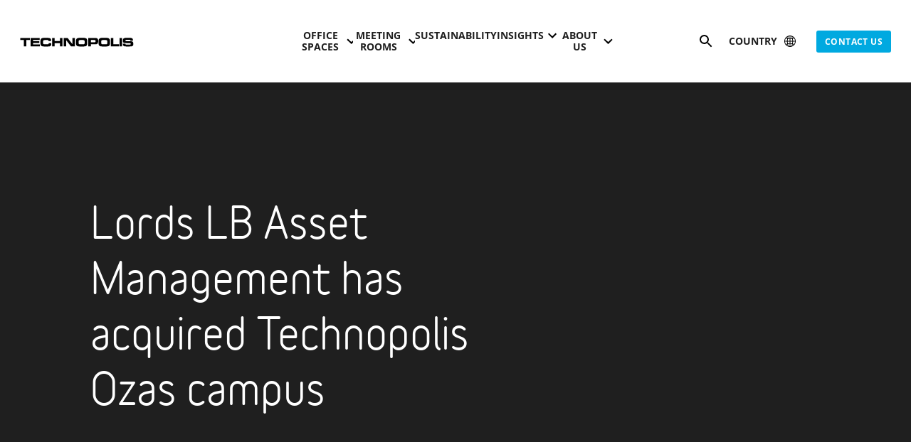

--- FILE ---
content_type: text/html; charset=UTF-8
request_url: https://technopolisglobal.com/vilnius/
body_size: 87200
content:
<!DOCTYPE html><html class="" lang="en"><head><meta charSet="utf-8"/><meta http-equiv="x-ua-compatible" content="ie=edge"/><meta name="viewport" content="width=device-width, initial-scale=1, shrink-to-fit=no"/><meta name="generator" content="Gatsby 5.10.0"/><meta data-react-helmet="true" name="description" content="In March 2024, Lords LB Asset Management acquired the Technopolis Ozas campus in Lithuania. Starting in February 2025, the former Technopolis Ozas campus will…"/><meta data-react-helmet="true" property="og:image" content="https://images.technopolisglobal.com/2020/12/cropped-TP-social-Image-Fallback-picture.png?width=1600&amp;quality=70"/><meta data-react-helmet="true" property="og:image:width" content="1080"/><meta data-react-helmet="true" property="og:image:height" content="568"/><meta data-react-helmet="true" property="og:locale" content="en_US"/><meta data-react-helmet="true" property="og:type" content="article"/><meta data-react-helmet="true" property="og:title" content="Vilnius"/><meta data-react-helmet="true" property="og:description" content="In March 2024, Lords LB Asset Management acquired the Technopolis Ozas campus in Lithuania. Starting in February 2025, the former Technopolis Ozas campus will be known as SIMBIOCITY."/><meta data-react-helmet="true" property="og:url" content="https://technopolisglobal.com/vilnius/"/><meta data-react-helmet="true" property="og:site_name" content="Technopolis"/><meta data-react-helmet="true" property="article:published_time" content="2025-02-13T06:55+00:00"/><meta data-react-helmet="true" property="article:modified_time" content="2025-02-13T06:55+00:00"/><meta data-react-helmet="true" name="twitter:card" content="summary_large_image"/><meta data-react-helmet="true" name="twitter:title" content="Vilnius"/><meta data-react-helmet="true" name="twitter:description" content="In March 2024, Lords LB Asset Management acquired the Technopolis Ozas campus in Lithuania. Starting in February 2025, the former Technopolis Ozas campus will be known as SIMBIOCITY."/><meta data-react-helmet="true" name="twitter:image" content="https://images.technopolisglobal.com/2020/12/cropped-TP-social-Image-Fallback-picture.png?width=1600&amp;quality=70"/><meta data-react-helmet="true" name="twitter:image:width" content="1080"/><meta data-react-helmet="true" name="twitter:image:height" content="568"/><meta data-react-helmet="true" name="facebook-domain-verification" content="p6kcrcb990849y87ny14uap2ojd28d"/><meta name="theme-color" content="#000000"/><style data-href="/styles.c52d1c53c361fa9a409b.css" data-identity="gatsby-global-css">.Error404-module--element--35e85 .Error404-module--image--1d9fd{margin:0 auto 10px;max-width:320px}@media(max-width:575px){.Error404-module--element--35e85 .Error404-module--image--1d9fd{max-width:160px}}.Error404-module--element--35e85 .Error404-module--search-input-wrapper--20b42{-webkit-appearance:none!important;background-color:transparent;border:none!important;border-radius:0!important;display:block;height:auto;margin:0 auto;padding:0;position:relative;width:100%}.Error404-module--element--35e85 .Error404-module--search-input-wrapper--20b42>span{padding-left:58px;text-align:left}.Error404-module--element--35e85 .Error404-module--search-input-wrapper--20b42>span>span{opacity:.5!important}.Error404-module--element--35e85 .Error404-module--search-input-icon--a164e{background-image:url([data-uri]);background-position:50%;background-repeat:no-repeat;height:58px;position:absolute;width:58px;z-index:1}.AdvancedCardListItem-module--item--d7de9{background:#e6f6fc;border-radius:6px;display:flex;flex-direction:column;height:100%;padding:2.2rem 1.5rem;text-align:center}.AdvancedCardListItem-module--item--d7de9 .AdvancedCardListItem-module--icon--9fc40 img,.AdvancedCardListItem-module--item--d7de9 .AdvancedCardListItem-module--icon--9fc40 svg{display:block;height:auto;margin-bottom:1.2rem;margin-left:auto;margin-right:auto;width:2.4rem}.AdvancedCardListItem-module--item--d7de9 p{margin:0 auto;max-width:18rem;padding:0}.AdvancedCardListItem-module--item--d7de9 p,.Button-module--btn--43649.Button-module--textLink--8a7b4{font-family:Open Sans,Helvetica,Arial,sans-serif;font-size:1.4rem;letter-spacing:.25px;line-height:1.5em}.Button-module--btn--43649.Button-module--textLink--8a7b4{-webkit-appearance:none!important;background-color:transparent;border:none!important;border-radius:0!important;color:#1f1f1f!important;cursor:pointer;text-decoration:none!important}.Button-module--btn--43649.Button-module--textLink--8a7b4:focus,.Button-module--btn--43649.Button-module--textLink--8a7b4:hover{text-decoration:underline!important}.Button-module--btn--43649.Button-module--textLink--8a7b4:after{content:"→"/"";display:inline-block;margin-left:.3em;transition:all .3s cubic-bezier(.4,0,.2,1)}.Button-module--btn--43649.Button-module--textLink--8a7b4:hover:after{transform:translateX(.5rem)}.Button-module--btn--43649.Button-module--textLink--8a7b4:focus,.Button-module--btn--43649.Button-module--textLink--8a7b4:hover{text-decoration:none!important}.Button-module--btn--43649:not(.Button-module--textLink--8a7b4){-webkit-appearance:none;border:none!important;border-radius:3px;box-shadow:0 24px 24px 0 rgba(0,0,0,.15);color:#fff;font-family:Open Sans,Helvetica,Arial,sans-serif;font-size:1.6rem!important;font-weight:700!important;letter-spacing:1.5px!important;line-height:1.3em!important;overflow:hidden;text-decoration:none;text-transform:uppercase;transition:all .3s cubic-bezier(.4,0,.2,1);white-space:nowrap}.Button-module--btn--43649:not(.Button-module--textLink--8a7b4).Button-module--textWrap--a8844{white-space:pre-wrap}@media(max-width:767px){.Button-module--btn--43649:not(.Button-module--textLink--8a7b4){box-shadow:0 6px 8px 0 rgba(0,0,0,.15)}}.Button-module--btn--43649:not(.Button-module--textLink--8a7b4).Button-module--contact-cta--04b32{align-items:center;-webkit-appearance:none!important;background-color:transparent;border:none!important;border-radius:0!important;border-radius:.3rem!important;display:flex;font-family:Open Sans,Helvetica,Arial,sans-serif;font-size:1.2rem!important;font-weight:700!important;height:4rem;letter-spacing:.4px!important;line-height:1.3em!important;padding:0 1.2rem!important;text-transform:uppercase}.Button-module--btn--43649:not(.Button-module--textLink--8a7b4).Button-module--contact-cta--04b32 img{height:2.4rem;margin-right:.8rem;width:2.4rem}@media(max-width:575px){.Button-module--btn--43649:not(.Button-module--textLink--8a7b4).Button-module--contact-cta--04b32 img{height:1.6rem;margin-right:.6rem;width:1.6rem}}.Button-module--btn--43649:not(.Button-module--textLink--8a7b4).Button-module--small--32cfb{box-shadow:none!important;font-family:Open Sans,Helvetica,Arial,sans-serif;font-size:1.2rem!important;font-weight:700!important;letter-spacing:.4px!important;line-height:1.3em!important;padding:.8rem 1.2rem;text-transform:uppercase;white-space:nowrap}.Button-module--btn--43649:not(.Button-module--textLink--8a7b4).Button-module--small--32cfb:before{margin-right:.8rem!important;transform:translateY(1px) scale(1.33333)!important}.Button-module--btn--43649:not(.Button-module--textLink--8a7b4).Button-module--small-arrow--5fe90{box-shadow:none!important;font-family:Open Sans,Helvetica,Arial,sans-serif;font-size:1.2rem!important;font-weight:700!important;letter-spacing:.4px!important;line-height:1.3em!important;padding:1.2rem 1.4rem;text-decoration:none!important;text-transform:uppercase;white-space:nowrap}.Button-module--btn--43649:not(.Button-module--textLink--8a7b4).Button-module--small-arrow--5fe90:after{content:"→"/"";display:inline-block;margin-left:.3em;transition:all .3s cubic-bezier(.4,0,.2,1)}.Button-module--btn--43649:not(.Button-module--textLink--8a7b4).Button-module--small-arrow--5fe90:hover:after{transform:translateX(.5rem)}@media(max-width:575px){.Button-module--btn--43649:not(.Button-module--textLink--8a7b4).Button-module--small-arrow--5fe90{padding:.8rem 1.2rem}}.Button-module--btn--43649:not(.Button-module--textLink--8a7b4).Button-module--smallish--17147,.Button-module--btn--43649:not(.Button-module--textLink--8a7b4).Button-module--smallish-alt--6fa8b{font-family:Open Sans,Helvetica,Arial,sans-serif;font-size:1.2rem!important;font-weight:700!important;letter-spacing:.4px!important;line-height:1.3em!important;padding:1.5rem 2.2rem;text-transform:uppercase}@media(max-width:767px){.Button-module--btn--43649:not(.Button-module--textLink--8a7b4).Button-module--smallish--17147{width:100%}}.Button-module--btn--43649:not(.Button-module--textLink--8a7b4).Button-module--smallish-mobile--cadb6{min-width:22rem;padding:2rem 2.2rem}@media(max-width:767px){.Button-module--btn--43649:not(.Button-module--textLink--8a7b4).Button-module--smallish-mobile--cadb6{font-family:Open Sans,Helvetica,Arial,sans-serif;font-size:1.2rem!important;font-weight:700!important;letter-spacing:.4px!important;line-height:1.3em!important;padding:1.5rem 2.2rem;text-transform:uppercase;width:100%}}.Button-module--btn--43649:not(.Button-module--textLink--8a7b4).Button-module--large--e4989{min-width:22rem;padding:2.7rem 2.4rem}.Button-module--btn--43649:not(.Button-module--textLink--8a7b4).Button-module--large-full-width--37853{min-width:22rem;padding:2.7rem 2.4rem;width:100%}.Button-module--btn--43649:not(.Button-module--textLink--8a7b4).Button-module--large-full-width-smallish-mobile--d1604{font-family:Open Sans,Helvetica,Arial,sans-serif;font-size:1.4rem;font-size:1.4rem!important;font-weight:700;letter-spacing:1.25px;line-height:1.15em;line-height:1.15em!important;min-width:22rem;padding:2.7rem 2rem;text-transform:uppercase;width:100%}@media(max-width:767px){.Button-module--btn--43649:not(.Button-module--textLink--8a7b4).Button-module--large-full-width-smallish-mobile--d1604{font-family:Open Sans,Helvetica,Arial,sans-serif;font-size:1.2rem!important;font-weight:700!important;letter-spacing:.4px!important;line-height:1.3em!important;padding:1.5rem 2.2rem;text-transform:uppercase}}.Button-module--btn--43649:not(.Button-module--textLink--8a7b4).Button-module--medium--0b984,.Button-module--btn--43649:not(.Button-module--textLink--8a7b4).Button-module--medium-mobile-full-width--a9857{min-width:20rem;padding:2rem 2.2rem 1.9rem}@media(max-width:767px){.Button-module--btn--43649:not(.Button-module--textLink--8a7b4).Button-module--medium-mobile-full-width--a9857{width:100%}}.Button-module--btn--43649:not(.Button-module--textLink--8a7b4).Button-module--medium-full-width--461cf{padding:2rem 2.2rem;width:100%}@media(min-width:576px){.Button-module--btn--43649:not(.Button-module--textLink--8a7b4).Button-module--medium-full-width--461cf{max-width:32rem}}.Button-module--btn--43649:not(.Button-module--textLink--8a7b4).Button-module--medium-full-width-aside--4ac23{padding:2rem 2.2rem;white-space:normal;width:100%}.Button-module--btn--43649:not(.Button-module--textLink--8a7b4).Button-module--full-width--4bca4{padding:2rem 2.2rem;width:100%}.Button-module--btn--43649:not(.Button-module--textLink--8a7b4).Button-module--focus--13e8e,.Button-module--btn--43649:not(.Button-module--textLink--8a7b4):active,.Button-module--btn--43649:not(.Button-module--textLink--8a7b4):focus{box-shadow:none!important}.Button-module--btn--43649:not(.Button-module--textLink--8a7b4).Button-module--ghost-inverted--7a3c6{background:transparent;border:2px solid #fff!important;border-radius:3px;box-shadow:none!important;color:#fff}.Button-module--btn--43649:not(.Button-module--textLink--8a7b4).Button-module--ghost-inverted--7a3c6:active,.Button-module--btn--43649:not(.Button-module--textLink--8a7b4).Button-module--ghost-inverted--7a3c6:focus,.Button-module--btn--43649:not(.Button-module--textLink--8a7b4).Button-module--ghost-inverted--7a3c6:hover{background:#fff!important;color:#000!important}.Button-module--btn--43649:not(.Button-module--textLink--8a7b4).Button-module--primary--141ac{background:#00a9e0;color:#fff}.Button-module--btn--43649:not(.Button-module--textLink--8a7b4).Button-module--primary--141ac.Button-module--state--active--e5383,.Button-module--btn--43649:not(.Button-module--textLink--8a7b4).Button-module--primary--141ac:hover{background:#4dc3e9}.Button-module--btn--43649:not(.Button-module--textLink--8a7b4).Button-module--primary--141ac:disabled{background:#b3e5f6}.Button-module--btn--43649:not(.Button-module--textLink--8a7b4).Button-module--primary--141ac.Button-module--focus--13e8e,.Button-module--btn--43649:not(.Button-module--textLink--8a7b4).Button-module--primary--141ac:active,.Button-module--btn--43649:not(.Button-module--textLink--8a7b4).Button-module--primary--141ac:focus{background:#00a9e0!important}.Button-module--btn--43649:not(.Button-module--textLink--8a7b4).Button-module--primary-blue--390ae{background:#4b5abf;color:#fff}.Button-module--btn--43649:not(.Button-module--textLink--8a7b4).Button-module--primary-blue--390ae.Button-module--state--active--e5383,.Button-module--btn--43649:not(.Button-module--textLink--8a7b4).Button-module--primary-blue--390ae:hover{background:#818cd2}.Button-module--btn--43649:not(.Button-module--textLink--8a7b4).Button-module--secondary--a8989{background:#4b5abf;color:#fff}.Button-module--btn--43649:not(.Button-module--textLink--8a7b4).Button-module--secondary--a8989.Button-module--state--active--e5383,.Button-module--btn--43649:not(.Button-module--textLink--8a7b4).Button-module--secondary--a8989:hover{background:#818cd2}.Button-module--btn--43649:not(.Button-module--textLink--8a7b4).Button-module--secondary--a8989:disabled{background:#c9ceec}.Button-module--btn--43649:not(.Button-module--textLink--8a7b4).Button-module--secondary--a8989.Button-module--focus--13e8e,.Button-module--btn--43649:not(.Button-module--textLink--8a7b4).Button-module--secondary--a8989:active,.Button-module--btn--43649:not(.Button-module--textLink--8a7b4).Button-module--secondary--a8989:focus{background:#4b5abf!important}.Button-module--btn--43649:not(.Button-module--textLink--8a7b4).Button-module--tertiary--bd05b{background:#fd7570;color:#fff}.Button-module--btn--43649:not(.Button-module--textLink--8a7b4).Button-module--tertiary--bd05b.Button-module--state--active--e5383,.Button-module--btn--43649:not(.Button-module--textLink--8a7b4).Button-module--tertiary--bd05b:hover{background:#fe9e9b}.Button-module--btn--43649:not(.Button-module--textLink--8a7b4).Button-module--tertiary--bd05b:disabled{background:#fed6d4}.Button-module--btn--43649:not(.Button-module--textLink--8a7b4).Button-module--tertiary--bd05b.Button-module--focus--13e8e,.Button-module--btn--43649:not(.Button-module--textLink--8a7b4).Button-module--tertiary--bd05b:active,.Button-module--btn--43649:not(.Button-module--textLink--8a7b4).Button-module--tertiary--bd05b:focus{background:#fd7570!important}.Button-module--btn--43649:not(.Button-module--textLink--8a7b4).Button-module--violet--238c6{background:#8c6cd0;color:#fff}.Button-module--btn--43649:not(.Button-module--textLink--8a7b4).Button-module--violet--238c6.Button-module--state--active--e5383,.Button-module--btn--43649:not(.Button-module--textLink--8a7b4).Button-module--violet--238c6:hover{background:#af98de}.Button-module--btn--43649:not(.Button-module--textLink--8a7b4).Button-module--violet--238c6:disabled{background:#ddd3f1}.Button-module--btn--43649:not(.Button-module--textLink--8a7b4).Button-module--violet--238c6.Button-module--focus--13e8e,.Button-module--btn--43649:not(.Button-module--textLink--8a7b4).Button-module--violet--238c6:active,.Button-module--btn--43649:not(.Button-module--textLink--8a7b4).Button-module--violet--238c6:focus{background:#8c6cd0!important}.Button-module--btn--43649:not(.Button-module--textLink--8a7b4).Button-module--dark-green--5627a{background:#004147;color:#fff}.Button-module--btn--43649:not(.Button-module--textLink--8a7b4).Button-module--dark-green--5627a.Button-module--state--active--e5383,.Button-module--btn--43649:not(.Button-module--textLink--8a7b4).Button-module--dark-green--5627a:hover{background:#4d7a7e}.Button-module--btn--43649:not(.Button-module--textLink--8a7b4).Button-module--dark-green--5627a:disabled{background:#b3c6c8}.Button-module--btn--43649:not(.Button-module--textLink--8a7b4).Button-module--dark-green--5627a.Button-module--focus--13e8e,.Button-module--btn--43649:not(.Button-module--textLink--8a7b4).Button-module--dark-green--5627a:active,.Button-module--btn--43649:not(.Button-module--textLink--8a7b4).Button-module--dark-green--5627a:focus{background:#004147!important}.Button-module--btn--43649:not(.Button-module--textLink--8a7b4).Button-module--olive-green--388ac{background:#5f6b00;box-shadow:none!important;color:#fff}.Button-module--btn--43649:not(.Button-module--textLink--8a7b4).Button-module--olive-green--388ac.Button-module--state--active--e5383,.Button-module--btn--43649:not(.Button-module--textLink--8a7b4).Button-module--olive-green--388ac:hover{background:#8ea000}.Button-module--btn--43649:not(.Button-module--textLink--8a7b4).Button-module--olive-green--388ac:disabled{background:#cfd3b3}.Button-module--btn--43649:not(.Button-module--textLink--8a7b4).Button-module--olive-green--388ac.Button-module--focus--13e8e,.Button-module--btn--43649:not(.Button-module--textLink--8a7b4).Button-module--olive-green--388ac:active,.Button-module--btn--43649:not(.Button-module--textLink--8a7b4).Button-module--olive-green--388ac:focus{background:#5f6b00!important}.Button-module--btn--43649:not(.Button-module--textLink--8a7b4).Button-module--white--4518f{background:#fff;color:#000}.Button-module--btn--43649:not(.Button-module--textLink--8a7b4).Button-module--white--4518f:disabled{color:#b4b4b4}@media(min-width:992px){.Button-module--btn--43649:not(.Button-module--textLink--8a7b4).Button-module--white-on-desktop--4c845{background:#fff;color:#000}.Button-module--btn--43649:not(.Button-module--textLink--8a7b4).Button-module--white-on-desktop--4c845:disabled{color:#b4b4b4}}.Button-module--btn--43649:not(.Button-module--textLink--8a7b4).Button-module--play--d90f1:after{-webkit-appearance:none!important;background-color:transparent;background-color:#262438;background-image:url([data-uri]);background-position:50% 50%;background-repeat:no-repeat;background-size:2.4rem 2.4rem;background-size:1.2rem 1.2rem;border:none!important;border-radius:0!important;border-radius:100%!important;border-radius:100%;content:" ";display:block;display:inline-block;height:5rem;height:1.6rem;margin-left:2rem;overflow:hidden;padding:0;text-indent:200%;transform:translateY(1px) scale(2);transition:all .3s cubic-bezier(.4,0,.2,1);white-space:nowrap;width:5rem;width:1.6rem}.Button-module--btn--43649:not(.Button-module--textLink--8a7b4).Button-module--play--d90f1:after:disabled{background-color:#b4b4b4}.Button-module--btn--43649:not(.Button-module--textLink--8a7b4).Button-module--play--d90f1.Button-module--dark-green--5627a:after{background-color:#fff;background-image:url([data-uri])}.Button-module--btn--43649:not(.Button-module--textLink--8a7b4).Button-module--play-alt--1b88e:before{background-image:url([data-uri]);background-position:50% 50%;background-repeat:no-repeat;background-size:1.4rem 1.4rem;content:" ";display:inline-block;height:1.2rem;margin-right:1.5rem;transform:translateY(1px) scale(2);width:1.2rem}.Button-module--btn--43649:not(.Button-module--textLink--8a7b4).Button-module--external--d7879:after{background-image:url([data-uri]);background-position:50% 50%;background-repeat:no-repeat;background-size:1.4rem 1.4rem;content:" ";display:inline-block;height:1.6rem;margin-left:1.5rem;transform:translateY(1px) scale(2);width:1.6rem}.Button-module--btn--43649:not(.Button-module--textLink--8a7b4).Button-module--zoom--a562e:before{background-image:url([data-uri])}.Button-module--btn--43649:not(.Button-module--textLink--8a7b4).Button-module--zoom--a562e:before,.Button-module--btn--43649:not(.Button-module--textLink--8a7b4).Button-module--zoom-alt--63a7d:before{background-position:50% 50%;background-repeat:no-repeat;background-size:1.4rem 1.4rem;content:" ";display:inline-block;height:1.2rem;margin-right:1.5rem;transform:translateY(1px) scale(2);width:1.2rem}.Button-module--btn--43649:not(.Button-module--textLink--8a7b4).Button-module--zoom-alt--63a7d:before{background-image:url([data-uri])}.Button-module--btn--43649:not(.Button-module--textLink--8a7b4).Button-module--zoom-alt-r--e1aad:after{background-image:url([data-uri]);background-position:50% 50%;background-repeat:no-repeat;background-size:1.4rem 1.4rem;content:" ";display:inline-block;height:1.2rem;margin-left:1.5rem;transform:translateY(1px) scale(2);width:1.2rem}.Button-module--btn--43649:not(.Button-module--textLink--8a7b4).Button-module--directions--9c033:after{background-image:url([data-uri]);background-position:50% 50%;background-repeat:no-repeat;background-size:1.4rem 1.4rem;content:" ";display:inline-block;height:1.6rem;margin-left:1.5rem;transform:translateY(1px) scale(2);width:1.6rem}.Button-module--btn--43649:not(.Button-module--textLink--8a7b4).Button-module--visibility--bef52:after{background-image:url([data-uri]);background-position:50% 50%;background-repeat:no-repeat;background-size:1.6rem 1.6rem;content:" ";display:inline-block;height:1.6rem;margin-left:1.5rem;transform:translateY(1px) scale(2);width:1.6rem}.Button-module--btn--43649:not(.Button-module--textLink--8a7b4).Button-module--virtual-tour--87079{align-items:center;display:flex;gap:1rem;justify-content:center}.Button-module--btn--43649:not(.Button-module--textLink--8a7b4).Button-module--virtual-tour--87079:after{background-image:url([data-uri]);background-position:50%;background-repeat:no-repeat;background-size:cover;content:" ";display:inline-block;height:2.4rem;width:2.4rem}.Button-module--btn--43649:not(.Button-module--textLink--8a7b4) .spinner-border{margin-right:1rem}.Shape-module--shape--f7dc7{position:absolute;z-index:5}.Shape-module--shape--f7dc7 svg,.Shape-module--shape--f7dc7>div{height:100%;width:100%}.Shape-module--shape--f7dc7.Shape-module--announcement-bar--a6c30{height:100%;right:0;top:0;width:55%}.Shape-module--shape--f7dc7.Shape-module--triangle-top-right-xl--12b13{height:96rem;right:0;top:0;width:96rem}@media(max-width:767px){.Shape-module--shape--f7dc7.Shape-module--triangle-top-right-xl--12b13{height:10rem;width:10rem}}.Shape-module--shape--f7dc7.Shape-module--triangle-top-right-xl--12b13>div{transform-origin:100% 0}.Shape-module--shape--f7dc7.Shape-module--triangle-bottom-left-small--e3970{bottom:0;height:18rem;left:0;width:18rem}.Shape-module--shape--f7dc7.Shape-module--triangle-bottom-left-small--e3970>div{transform-origin:0 0}.Shape-module--shape--f7dc7.Shape-module--hexagon-bottom-left-medium--ab7dd,.Shape-module--shape--f7dc7.Shape-module--triangle-bottom-left-medium--468ec{bottom:0;height:48rem;left:0;width:48rem}@media(max-width:991px){.Shape-module--shape--f7dc7.Shape-module--hexagon-bottom-left-medium--ab7dd,.Shape-module--shape--f7dc7.Shape-module--triangle-bottom-left-medium--468ec{height:30rem;width:30rem}}@media(max-width:767px){.Shape-module--shape--f7dc7.Shape-module--hexagon-bottom-left-medium--ab7dd,.Shape-module--shape--f7dc7.Shape-module--triangle-bottom-left-medium--468ec{height:20rem;width:20rem}}@media(max-width:575px){.Shape-module--shape--f7dc7.Shape-module--hexagon-bottom-left-medium--ab7dd,.Shape-module--shape--f7dc7.Shape-module--triangle-bottom-left-medium--468ec{height:9rem;width:9rem}}@media(max-width:767px){.Shape-module--shape--f7dc7.Shape-module--hexagon-bottom-left-medium--ab7dd.Shape-module--small--4f0cf,.Shape-module--shape--f7dc7.Shape-module--triangle-bottom-left-medium--468ec.Shape-module--small--4f0cf{height:44rem;width:22rem}}.Shape-module--shape--f7dc7.Shape-module--hexagon-bottom-left-medium--ab7dd>div,.Shape-module--shape--f7dc7.Shape-module--triangle-bottom-left-medium--468ec>div{transform-origin:0 0}.Shape-module--shape--f7dc7.Shape-module--triangle-bottom-left-large--8d5be{bottom:0;height:64rem;left:0;width:64rem}.Shape-module--shape--f7dc7.Shape-module--triangle-bottom-left-large--8d5be>div{transform-origin:0 0}.Shape-module--shape--f7dc7.Shape-module--triangle-bottom-left-large--8d5be.Shape-module--sidebar--71e06{height:36rem;width:32rem}@media(max-width:767px){.Shape-module--shape--f7dc7.Shape-module--triangle-bottom-left-large--8d5be.Shape-module--small--4f0cf{height:15rem;width:15rem}}@media(max-width:991px){.Shape-module--shape--f7dc7.Shape-module--triangle-bottom-left-large--8d5be{display:none!important}}.Shape-module--shape--f7dc7.Shape-module--triangle-top-left-small--d1d12{height:22rem;left:0;top:0;width:22rem}.Shape-module--shape--f7dc7.Shape-module--triangle-top-left-small--d1d12>div{transform-origin:0 0}@media(max-width:767px){.Shape-module--shape--f7dc7.Shape-module--triangle-top-left-small--d1d12{height:15rem;width:15rem}}@media(max-width:575px){.Shape-module--shape--f7dc7.Shape-module--triangle-top-left-small--d1d12{height:9rem;width:9rem}}.Shape-module--shape--f7dc7.Shape-module--triangle-top-left-medium--ee253{height:36rem;left:0;top:0;width:36rem}.Shape-module--shape--f7dc7.Shape-module--triangle-top-left-medium--ee253>div{transform-origin:0 0}@media(max-width:767px){.Shape-module--shape--f7dc7.Shape-module--triangle-top-left-medium--ee253{height:15rem;width:15rem}}@media(max-width:575px){.Shape-module--shape--f7dc7.Shape-module--triangle-top-left-medium--ee253{height:9rem;width:9rem}}.Shape-module--shape--f7dc7.Shape-module--triangle-top-left-large--77fed{height:72rem;left:0;top:0;width:72rem}.Shape-module--shape--f7dc7.Shape-module--triangle-top-left-large--77fed>div{transform-origin:0 0}@media(max-width:991px){.Shape-module--shape--f7dc7.Shape-module--triangle-top-left-large--77fed{height:36rem;width:36rem}}@media(max-width:767px){.Shape-module--shape--f7dc7.Shape-module--triangle-top-left-large--77fed{height:15rem;width:15rem}}@media(max-width:575px){.Shape-module--shape--f7dc7.Shape-module--triangle-top-left-large--77fed{height:9rem;width:9rem}}.Shape-module--shape--f7dc7.Shape-module--rectangle-top-left-large--facce{bottom:0;height:101%;left:0;top:0;width:72rem}.Shape-module--shape--f7dc7.Shape-module--rectangle-top-left-large--facce>div{transform-origin:0 0}@media(max-width:991px){.Shape-module--shape--f7dc7.Shape-module--rectangle-top-left-large--facce{display:none}}.Shape-module--shape--f7dc7.Shape-module--rectangle-top-left-xl--b44d4{bottom:0;height:101%;left:0;top:0;width:80rem}@media(max-width:1399px){.Shape-module--shape--f7dc7.Shape-module--rectangle-top-left-xl--b44d4{width:72rem}}.Shape-module--shape--f7dc7.Shape-module--rectangle-top-left-xl--b44d4>div{transform-origin:0 0}@media(max-width:991px){.Shape-module--shape--f7dc7.Shape-module--rectangle-top-left-xl--b44d4{display:none}}.Shape-module--shape--f7dc7.Shape-module--triangle-bottom-video-story--5c457{bottom:0;height:90%;right:-50%;width:90%}.Shape-module--shape--f7dc7.Shape-module--triangle-bottom-video-story--5c457>div{transform-origin:100% 100%}@media(max-width:767px){.Shape-module--shape--f7dc7.Shape-module--triangle-bottom-video-story--5c457{height:30%;right:0;width:70%}}.Shape-module--shape--f7dc7.Shape-module--triangle-bottom-right-medium--acd8b{bottom:0;height:72rem;right:0;width:72rem}@media(max-width:2199px){.Shape-module--shape--f7dc7.Shape-module--triangle-bottom-right-medium--acd8b{height:56rem;width:56rem}}@media(max-width:1919px){.Shape-module--shape--f7dc7.Shape-module--triangle-bottom-right-medium--acd8b{height:48rem;width:48rem}}@media(max-width:1399px){.Shape-module--shape--f7dc7.Shape-module--triangle-bottom-right-medium--acd8b{height:40rem;width:40rem}}@media(max-width:991px){.Shape-module--shape--f7dc7.Shape-module--triangle-bottom-right-medium--acd8b{height:36rem;width:36rem}}@media(max-width:767px){.Shape-module--shape--f7dc7.Shape-module--triangle-bottom-right-medium--acd8b{height:15rem;width:15rem}}@media(max-width:575px){.Shape-module--shape--f7dc7.Shape-module--triangle-bottom-right-medium--acd8b{height:9rem;width:9rem}}.Shape-module--shape--f7dc7.Shape-module--triangle-bottom-right-medium--acd8b>div{transform-origin:100% 100%}.Shape-module--shape--f7dc7.Shape-module--triangle-bottom-right-large--69e59{bottom:0;height:60rem;width:60rem}@media(min-width:1400px){.Shape-module--shape--f7dc7.Shape-module--triangle-bottom-right-large--69e59{right:0}}@media(max-width:1399px){.Shape-module--shape--f7dc7.Shape-module--triangle-bottom-right-large--69e59{left:57%}}@media(max-width:991px){.Shape-module--shape--f7dc7.Shape-module--triangle-bottom-right-large--69e59{height:36rem;left:70%;width:36rem}}@media(max-width:767px){.Shape-module--shape--f7dc7.Shape-module--triangle-bottom-right-large--69e59{height:15rem;left:80%;width:15rem}}@media(max-width:575px){.Shape-module--shape--f7dc7.Shape-module--triangle-bottom-right-large--69e59{height:9rem;width:9rem}}.Shape-module--shape--f7dc7.Shape-module--triangle-bottom-right-large--69e59>div{transform-origin:100% 100%}.Shape-module--shape--f7dc7.Shape-module--rectangle-bottom-right-alternative--bbb34{bottom:0;height:101%;right:0;width:48rem}.Shape-module--shape--f7dc7.Shape-module--rectangle-bottom-right-alternative--bbb34>div{transform-origin:0 0}@media(max-width:991px){.Shape-module--shape--f7dc7.Shape-module--rectangle-bottom-right-alternative--bbb34{display:none!important}}.Shape-module--shape--f7dc7.Shape-module--rectangle-bottom-left-large--763dc{bottom:0;height:101%;left:0;width:70rem}.Shape-module--shape--f7dc7.Shape-module--rectangle-bottom-left-large--763dc>div{transform-origin:0 0}@media(max-width:991px){.Shape-module--shape--f7dc7.Shape-module--rectangle-bottom-left-large--763dc{display:none!important}}.Shape-module--shape--f7dc7.Shape-module--rectangle-bottom-left-xl--7457b{bottom:0;height:101%;left:0;transition:all .3s cubic-bezier(.4,0,.2,1);width:95rem}.Shape-module--shape--f7dc7.Shape-module--rectangle-bottom-left-xl--7457b>div{transform-origin:0 0}@media(max-width:1399px){.Shape-module--shape--f7dc7.Shape-module--rectangle-bottom-left-xl--7457b{width:85rem}}@media(max-width:991px){.Shape-module--shape--f7dc7.Shape-module--rectangle-bottom-left-xl--7457b,.Shape-module--shape--f7dc7.Shape-module--rectangle-bottom-left-xl--7457b.Shape-module--small--4f0cf{display:none!important}}.Shape-module--shape--f7dc7.Shape-module--rectangle-bottom-left-xl-wide--eb5ef{bottom:0;height:101%;left:0;width:100rem}.Shape-module--shape--f7dc7.Shape-module--rectangle-bottom-left-xl-wide--eb5ef>div{transform-origin:0 0}@media(max-width:991px){.Shape-module--shape--f7dc7.Shape-module--rectangle-bottom-left-xl-wide--eb5ef{display:none!important}}@media(min-width:1920px){.Shape-module--shape--f7dc7.Shape-module--rectangle-bottom-left-xl-wide--eb5ef{width:110rem}}.Shape-module--shape--f7dc7.Shape-module--rectangle-bottom-left-xl-wide-alt--f7b49{bottom:0;height:101%;left:0;width:70rem}.Shape-module--shape--f7dc7.Shape-module--rectangle-bottom-left-xl-wide-alt--f7b49>div{transform-origin:0 0}@media(max-width:991px){.Shape-module--shape--f7dc7.Shape-module--rectangle-bottom-left-xl-wide-alt--f7b49{display:none!important}}@media(min-width:1400px){.Shape-module--shape--f7dc7.Shape-module--rectangle-bottom-left-xl-wide-alt--f7b49{width:80rem}}@media(min-width:1920px){.Shape-module--shape--f7dc7.Shape-module--rectangle-bottom-left-xl-wide-alt--f7b49{width:100rem}}.Shape-module--shape--f7dc7.Shape-module--rectangle-bottom-left-alternative--e8634{bottom:0;height:101%;left:0;top:0;width:90rem}.Shape-module--shape--f7dc7.Shape-module--rectangle-bottom-left-alternative--e8634>div{transform-origin:0 0}@media(max-width:991px){.Shape-module--shape--f7dc7.Shape-module--rectangle-bottom-left-alternative--e8634{display:none!important}}.Shape-module--shape--f7dc7.Shape-module--rectangle-bottom-left-xl-alt--e9dfa{bottom:0;height:101%;left:0;width:100rem}@media(max-width:1919px){.Shape-module--shape--f7dc7.Shape-module--rectangle-bottom-left-xl-alt--e9dfa{width:90rem}}@media(max-width:1699px){.Shape-module--shape--f7dc7.Shape-module--rectangle-bottom-left-xl-alt--e9dfa{width:80rem}}@media(max-width:991px){.Shape-module--shape--f7dc7.Shape-module--rectangle-bottom-left-xl-alt--e9dfa{left:-10%}}.Shape-module--shape--f7dc7.Shape-module--rectangle-bottom-left-xl-alt--e9dfa>div{transform-origin:0 0}@media(max-width:991px){.Shape-module--shape--f7dc7.Shape-module--rectangle-bottom-left-xl-alt--e9dfa{display:none!important}}.Shape-module--shape--f7dc7.Shape-module--rectangle-bottom-left-xl-sharp--4b5a3{bottom:0;height:101%;left:0;width:66rem}.Shape-module--shape--f7dc7.Shape-module--rectangle-bottom-left-xl-sharp--4b5a3>div{transform-origin:0 0}@media(max-width:991px){.Shape-module--shape--f7dc7.Shape-module--rectangle-bottom-left-xl-sharp--4b5a3{display:none!important}}.Shape-module--shape--f7dc7.Shape-module--triangle-top-right-small--4d5a3{height:30rem;right:0;top:0;width:15rem}@media(max-width:991px){.Shape-module--shape--f7dc7.Shape-module--triangle-top-right-small--4d5a3{height:18rem;width:9rem}}@media(max-width:767px){.Shape-module--shape--f7dc7.Shape-module--triangle-top-right-small--4d5a3{height:12rem;width:6rem}}.Shape-module--shape--f7dc7.Shape-module--triangle-top-right-small--4d5a3>div{transform-origin:100% 0}.Shape-module--shape--f7dc7.Shape-module--hexagon-top-right-medium--21100,.Shape-module--shape--f7dc7.Shape-module--triangle-top-right-medium--407a9{height:24rem;right:0;top:0;width:24rem}.Shape-module--shape--f7dc7.Shape-module--hexagon-top-right-medium--21100>div,.Shape-module--shape--f7dc7.Shape-module--triangle-top-right-medium--407a9>div{transform-origin:100% 0}@media(max-width:767px){.Shape-module--shape--f7dc7.Shape-module--hexagon-top-right-medium--21100,.Shape-module--shape--f7dc7.Shape-module--triangle-top-right-medium--407a9{height:12rem;width:12rem}}@media(max-width:575px){.Shape-module--shape--f7dc7.Shape-module--hexagon-top-right-medium--21100,.Shape-module--shape--f7dc7.Shape-module--triangle-top-right-medium--407a9{height:9rem;width:9rem}}.Shape-module--shape--f7dc7.Shape-module--adaptability-campaign-dark-blue--f5c3c polygon{fill:#012f7a}.Shape-module--shape--f7dc7.Shape-module--black--3a0c5 polygon{fill:#000}.Shape-module--shape--f7dc7.Shape-module--white--f4ed9 polygon{fill:#fff}.Shape-module--shape--f7dc7.Shape-module--main-blue--d2113 polygon{fill:#00a9e0}.Shape-module--shape--f7dc7.Shape-module--main-blue-10--696e5 polygon{fill:#e6f6fc}.Shape-module--shape--f7dc7.Shape-module--blue--142fd polygon{fill:#4b5abf}.Shape-module--shape--f7dc7.Shape-module--blue-10--d952c polygon{fill:#edeff9}.Shape-module--shape--f7dc7.Shape-module--violet--10d57 polygon{fill:#8c6cd0}.Shape-module--shape--f7dc7.Shape-module--light-violet--db454 polygon{fill:#f4f0fa}.Shape-module--shape--f7dc7.Shape-module--coral--c3d39 polygon{fill:#fd7570}.Shape-module--shape--f7dc7.Shape-module--medium-coral--45822 polygon{fill:#fec1bf}.Shape-module--shape--f7dc7.Shape-module--light-coral--14b19 polygon{fill:#fff1f1}.Shape-module--shape--f7dc7.Shape-module--sea-green--4557d polygon{fill:#68c4a6}.Shape-module--shape--f7dc7.Shape-module--light-sea-green--b6246 polygon{fill:#d2ede4}.Shape-module--shape--f7dc7.Shape-module--orange--bb5d7 polygon{fill:#ff7900}.Shape-module--shape--f7dc7.Shape-module--pink--a416f polygon{fill:#d71f85}.Shape-module--shape--f7dc7.Shape-module--green--12eaf polygon{fill:#bed600}.Shape-module--shape--f7dc7.Shape-module--yellow--0ac67 polygon{fill:#fedf00}.Shape-module--shape--f7dc7.Shape-module--sky-blue--bfee9 polygon{fill:#c3e6ff}.Shape-module--shape--f7dc7.Shape-module--light-beige--7fe54 polygon{fill:#f7f6f0}.Shape-module--shape--f7dc7.Shape-module--dark-blue--99966 polygon{fill:#262438}.Shape-module--shape--f7dc7.Shape-module--dark-green--6c4ea polygon{fill:#004147}.Shape-module--shape--f7dc7.Shape-module--light-coral--14b19 polygon{fill:#ffeceb}.Shape-module--shape--f7dc7.Shape-module--dark-violet--a4906 polygon{fill:#382b53}.Shape-module--shape--f7dc7.Shape-module--meeting-room-violet--2aa11 polygon{fill:#472768}.AnnouncementBar-module--item--21b0c{background:#f7f6f0;display:flex;flex-direction:column;overflow:hidden;padding:2rem;position:relative;text-align:center;z-index:60}@media(min-width:1200px){.AnnouncementBar-module--item--21b0c.AnnouncementBar-module--activeMenuItem--5beff{z-index:61}}@media(max-width:575px){.AnnouncementBar-module--item--21b0c{padding:1.4rem 2rem 1.5rem}}.AnnouncementBar-module--item--21b0c .AnnouncementBar-module--container--b074d{align-items:center;display:flex;flex-direction:row;margin:0 auto;max-width:72rem;position:relative;z-index:10}.AnnouncementBar-module--item--21b0c .AnnouncementBar-module--container--b074d:before{background:url([data-uri]);background-size:100% 100%;content:" ";display:inline-block;flex:0 0 2.4rem;height:2.4rem;margin-right:2.4rem;width:2.4rem}@media(max-width:374px){.AnnouncementBar-module--item--21b0c .AnnouncementBar-module--container--b074d:before{margin-right:1.2rem}}.AnnouncementBar-module--item--21b0c .AnnouncementBar-module--container--b074d.AnnouncementBar-module--hasImage--c67f5 img{border-radius:100%;height:4.8rem;margin-right:1.5rem;width:4.8rem}.AnnouncementBar-module--item--21b0c .AnnouncementBar-module--container--b074d.AnnouncementBar-module--hasImage--c67f5:before{content:"";display:none}.AnnouncementBar-module--item--21b0c .AnnouncementBar-module--container--b074d p{font-family:Open Sans,Helvetica,Arial,sans-serif;font-size:1.4rem;letter-spacing:.25px;line-height:1.5em;margin:0}@media(max-width:374px){.AnnouncementBar-module--item--21b0c .AnnouncementBar-module--container--b074d p{font-size:1.2rem;line-height:1.5em}}.AnnouncementBar-module--item--21b0c .AnnouncementBar-module--container--b074d p a{color:#1f1f1f!important;text-decoration:none!important;text-decoration:underline!important}.AnnouncementBar-module--item--21b0c .AnnouncementBar-module--container--b074d p a:focus,.AnnouncementBar-module--item--21b0c .AnnouncementBar-module--container--b074d p a:hover{text-decoration:underline!important}.AnnouncementBar-module--item--21b0c.AnnouncementBar-module--adaptability-campaign--6df60{background:#131053;color:#fff;padding:1.5rem 2rem}@media(max-width:575px){.AnnouncementBar-module--item--21b0c.AnnouncementBar-module--adaptability-campaign--6df60{padding:1.4rem 2rem 1.5rem}}.AnnouncementBar-module--item--21b0c.AnnouncementBar-module--adaptability-campaign--6df60 .AnnouncementBar-module--container--b074d:before{filter:invert(1)}.AnnouncementBar-module--item--21b0c.AnnouncementBar-module--adaptability-campaign--6df60 p a{color:#00a9e0!important;text-decoration:none!important}.AnnouncementBar-module--item--21b0c.AnnouncementBar-module--adaptability-campaign--6df60 p a:focus,.AnnouncementBar-module--item--21b0c.AnnouncementBar-module--adaptability-campaign--6df60 p a:hover{color:#fff!important;text-decoration:underline!important}.AnnouncementBar-module--item--21b0c.AnnouncementBar-module--emphasized--1445a{background:#4b5abf;color:#fff}.AnnouncementBar-module--item--21b0c.AnnouncementBar-module--emphasized--1445a .AnnouncementBar-module--container--b074d:before{filter:invert(1)}.AnnouncementBar-module--item--21b0c.AnnouncementBar-module--emphasized--1445a p a{color:#e6e6e6!important;text-decoration:none!important}.AnnouncementBar-module--item--21b0c.AnnouncementBar-module--emphasized--1445a p a:focus,.AnnouncementBar-module--item--21b0c.AnnouncementBar-module--emphasized--1445a p a:hover{color:#fff!important;text-decoration:underline!important}.AnnouncementBar-module--item--21b0c.AnnouncementBar-module--alert--4cf8a,.AnnouncementBar-module--item--21b0c.AnnouncementBar-module--urgent--6be18{background:#d71f85;color:#fff}.AnnouncementBar-module--item--21b0c.AnnouncementBar-module--alert--4cf8a .AnnouncementBar-module--container--b074d:before,.AnnouncementBar-module--item--21b0c.AnnouncementBar-module--urgent--6be18 .AnnouncementBar-module--container--b074d:before{filter:invert(1)}@media(max-width:374px){.AnnouncementBar-module--item--21b0c.AnnouncementBar-module--alert--4cf8a p,.AnnouncementBar-module--item--21b0c.AnnouncementBar-module--urgent--6be18 p{font-family:Open Sans,Helvetica,Arial,sans-serif;font-size:1.4rem;letter-spacing:.25px;line-height:1.5em}}.AnnouncementBar-module--item--21b0c.AnnouncementBar-module--alert--4cf8a p a,.AnnouncementBar-module--item--21b0c.AnnouncementBar-module--urgent--6be18 p a{color:#fff!important;opacity:.8;text-decoration:underline!important}.AnnouncementBar-module--item--21b0c.AnnouncementBar-module--alert--4cf8a p a:hover,.AnnouncementBar-module--item--21b0c.AnnouncementBar-module--urgent--6be18 p a:hover{opacity:1}.BackgroundColorArea-module--violet--e84d0{background:#272d5f;color:#fff;padding:.1rem 0;position:relative}.BackgroundColorArea-module--violet--e84d0:after,.BackgroundColorArea-module--violet--e84d0:before{background:#272d5f;content:"";height:100%;position:absolute;top:0;width:100vw;z-index:-1}.BackgroundColorArea-module--violet--e84d0:before{transform:translateX(-50%)}.BackgroundColorArea-module--violet--e84d0 li a,.BackgroundColorArea-module--violet--e84d0 p{color:#fff!important}.ContactEmail-module--item--b5b34{align-items:center;display:flex;font-family:Open Sans,Helvetica,Arial,sans-serif;font-size:1.4rem;letter-spacing:.25px;line-height:1.5em;margin-bottom:1.5rem;margin-top:.8rem}.ContactEmail-module--item--b5b34.ContactEmail-module--center--6f515{justify-content:center}.ContactEmail-module--item--b5b34 img{height:auto;margin-right:1.2rem;width:2.4rem}body .Badge-module--badge--aa058{border-radius:3px;border-style:solid;border-width:2px;color:#fff;font-family:Open Sans,Helvetica,Arial,sans-serif;font-size:1.1rem;font-weight:700;letter-spacing:1px;line-height:1.6em;padding:0 1rem;text-transform:uppercase}@media(max-width:767px){body .Badge-module--badge--aa058{font-size:1rem;line-height:1.6em}}body .Badge-module--badge--aa058.Badge-module--large--a349e{font-family:Open Sans,Helvetica,Arial,sans-serif;font-size:1.8rem;font-weight:700;font-weight:600;line-height:1.8em;line-height:1.6em;text-transform:none}body .Badge-module--badge--aa058.Badge-module--primary--62e87{background-color:#fff;border-color:#00a9e0;color:#000;letter-spacing:1.5px}body .Badge-module--badge--aa058.Badge-module--green--d240a{background-color:#fff;border-color:#bed600;color:#000;letter-spacing:1.5px}body .Badge-module--badge--aa058.Badge-module--violet--02589{background-color:transparent;border-color:#8c6cd0;color:#000;letter-spacing:1.5px}body .Badge-module--badge--aa058.Badge-module--coral--191e9{background-color:#fff;border-color:#fd7570;color:#000;letter-spacing:1.5px}body .Badge-module--badge--aa058.Badge-module--grey--b7482{background-color:#b4b4b4;border-color:#b4b4b4}body .Badge-module--badge--aa058.Badge-module--white--ac5d3{background-color:#fff;border-color:#d8d8d8;color:#000;letter-spacing:1.5px}body .Badge-module--badge--aa058.Badge-module--sea-green--f44a8{background-color:#fff;border-color:#68c4a6;color:#000;letter-spacing:1.5px}body .Badge-module--badge--aa058.Badge-module--blue--e2653{background-color:#c3e6ff;border-color:#c3e6ff;color:#000;letter-spacing:1.5px}body .Badge-module--badge--aa058.Badge-module--people--4bfcc{background-color:#c3e6ff;border-color:#c3e6ff;color:#000;padding-left:2rem;position:relative}body .Badge-module--badge--aa058.Badge-module--people--4bfcc:before{background:url([data-uri]);background-size:100% 100%;content:" ";display:inline-block;height:1.8rem;left:0;position:absolute;top:50%;transform:translateY(-50%);width:1.8rem}body .Badge-module--badge--aa058.Badge-module--meetingroom-tags--8aa1d{background-color:rgba(56,43,83,.8);border:unset;color:#fff;font-size:1.2rem;letter-spacing:.025rem;text-transform:none}body .Badge-module--badge--aa058.Badge-module--meetingroom-people--04799{background-color:#382b53;border-color:#382b53;color:#fff;padding-left:2rem;padding-right:.2rem;position:relative}body .Badge-module--badge--aa058.Badge-module--meetingroom-people--04799:before{background-color:#fff;content:" ";display:inline-block;height:1.8rem;left:0;-webkit-mask-size:contain;-webkit-mask:url([data-uri]) no-repeat center;mask:url([data-uri]) no-repeat center;mask-size:contain;position:absolute;top:50%;transform:translateY(-50%);width:1.8rem}.badge-layout-horizontal .Badge-module--badge--aa058{margin-right:1.3rem}.badge-layout-horizontal .Badge-module--badge--aa058:last-child{margin-right:0}.badge-layout-vertical .Badge-module--badge--aa058{align-self:flex-start;margin-bottom:1.3rem}.badge-layout-vertical .Badge-module--badge--aa058:last-child{margin-bottom:0}.badge-layout{display:flex;flex-wrap:wrap;margin-bottom:1.5rem}.badge-layout>span{margin-bottom:1rem}.badge-layout-vertical{flex-direction:column}.ResourceListItemTitle-module--item--2e99d{color:#000;font-family:Open Sans,Helvetica,Arial,sans-serif;font-size:1.6rem;font-weight:600;line-height:1.8em;line-height:1.4em;margin-bottom:.3rem}.ResourceListItemTitle-module--item--2e99d:focus,.ResourceListItemTitle-module--item--2e99d:hover{text-decoration:none!important}.ResourceListItemTitle-module--item--2e99d.ResourceListItemTitle-module--large--c73b7{font-family:Open Sans,Helvetica,Arial,sans-serif;font-size:1.8rem;font-weight:700;line-height:1.8em;margin-bottom:.3rem}.ResourceListItemTitle-module--item--2e99d sup{vertical-align:initial}.DescriptionListItem-module--item--f2a3a{display:flex;flex-direction:column;font-family:Open Sans,Helvetica,Arial,sans-serif;font-size:1.4rem;gap:2rem;letter-spacing:.25px;line-height:1.5em;margin:0;padding:0}.DescriptionListItem-module--item--f2a3a .DescriptionListItem-module--main--7711a{display:flex}.DescriptionListItem-module--item--f2a3a .DescriptionListItem-module--main--7711a h2{display:block;font-family:Variable,Open Sans,Helvetica,Arial,sans-serif;font-size:2.4rem;letter-spacing:0;line-height:1.6em;margin:0}@media(max-width:767px){.DescriptionListItem-module--item--f2a3a .DescriptionListItem-module--main--7711a h2{font-size:2rem;line-height:1.6em}}.DescriptionListItem-module--item--f2a3a .DescriptionListItem-module--main--7711a .DescriptionListItem-module--text--2fa6a{max-width:256px}.DescriptionListItem-module--item--f2a3a ul.DescriptionListItem-module--children--7265c{display:flex;flex-wrap:wrap;margin:0}.DescriptionListItem-module--item--f2a3a ul.DescriptionListItem-module--children--7265c li{flex:0 0 25%;margin:0}.DescriptionListSubItem-module--item--53df6{display:flex;flex-direction:column;font-family:Variable,Open Sans,Helvetica,Arial,sans-serif;font-size:2rem;letter-spacing:2.5px;line-height:1.6em;margin:0;padding:0 .5rem}.DescriptionListSubItem-module--item--53df6 .DescriptionListSubItem-module--icon--a431b img,.DescriptionListSubItem-module--item--53df6 .DescriptionListSubItem-module--icon--a431b svg{display:block;height:auto;margin-bottom:.2rem;width:2.4rem}.Image-module--responsiveimagecontainer--cf6de{overflow:hidden;position:relative;width:100%}.Image-module--responsiveimagecontainer--cf6de:not(.Image-module--transparent--aad71){background-color:#d8d8d8}.Image-module--responsiveimagecontainerfill--f3c46{height:100%;position:absolute}.Image-module--responsiveimage--52d60{background-position:50%!important;background-size:cover!important;font-family:"object-fit: cover;";height:100%;left:0;object-fit:cover;object-position:50% 30%;position:absolute;top:0;transition:all .3s cubic-bezier(.4,0,.2,1);width:100%}.Image-module--responsiveimage--52d60.Image-module--blurredImage--ffda6{clip-path:inset(0);filter:blur(15px);transition:none!important}.lazyload,.lazyloading{opacity:0}.lazyloaded{opacity:1}.ResourceListItem-module--item--31818{align-items:center;display:flex;position:relative;text-align:left}.ResourceListItem-module--item--31818:hover{cursor:pointer;text-decoration:none!important}.ResourceListItem-module--item--31818 .ResourceListItem-module--image--5f097{overflow:hidden}@media(min-width:576px){.ResourceListItem-module--item--31818 .ResourceListItem-module--image--5f097{flex:0 0 12.4rem;height:11rem}.ResourceListItem-module--item--31818 .ResourceListItem-module--image--5f097>div{height:11rem}}.ResourceListItem-module--item--31818 .ResourceListItem-module--image--5f097.ResourceListItem-module--large-image--415ca{flex:0 0 8rem;height:8rem}.ResourceListItem-module--item--31818 .ResourceListItem-module--image--5f097.ResourceListItem-module--large-image--415ca>div{height:8rem}@media(min-width:576px){.ResourceListItem-module--item--31818 .ResourceListItem-module--image--5f097.ResourceListItem-module--large-image--415ca{flex:0 0 14rem;height:14rem}.ResourceListItem-module--item--31818 .ResourceListItem-module--image--5f097.ResourceListItem-module--large-image--415ca>div{height:14rem}}.ResourceListItem-module--item--31818 .ResourceListItem-module--image--5f097 img{height:110%;object-fit:cover;width:100%}.ResourceListItem-module--item--31818 .ResourceListItem-module--image--5f097.ResourceListItem-module--placeholder--b9aea{background:#d8d8d8}.ResourceListItem-module--item--31818 .ResourceListItem-module--content--2055d{margin-bottom:.6rem}@media(min-width:576px){.ResourceListItem-module--item--31818 .ResourceListItem-module--content--2055d{margin-right:2.4rem}}.ResourceListItem-module--item--31818 .ResourceListItem-module--content--2055d .ResourceListItem-module--badges--af80e{margin-bottom:.75rem}.ResourceListItem-module--item--31818 .ResourceListItem-module--content--2055d .ResourceListItem-module--badges--af80e>span{margin-right:4px}.ResourceListItem-module--item--31818 .ResourceListItem-module--content--2055d .ResourceListItem-module--children--90ccc{position:relative}@media(min-width:576px){.ResourceListItem-module--item--31818 .ResourceListItem-module--image--5f097+.ResourceListItem-module--content--2055d{margin-left:2.4rem}}.ResourceListItem-module--item--31818 .ResourceListItem-module--image--5f097.ResourceListItem-module--large-image--415ca+.ResourceListItem-module--content--2055d{margin-left:2.4rem}@media(max-width:575px){.ResourceListItem-module--item--31818 .ResourceListItem-module--cta--4863a{display:none}}@media(min-width:576px){.ResourceListItem-module--item--31818 .ResourceListItem-module--cta--4863a{margin-left:auto}}.ResourceListItem-module--item--31818 .ResourceListItem-module--cta-mobile--f5ae6{font-family:Open Sans,Helvetica,Arial,sans-serif;font-size:1.2rem;font-weight:700;letter-spacing:.4px;line-height:1.3em;margin-top:-.4em;text-transform:uppercase}@media(min-width:576px){.ResourceListItem-module--item--31818 .ResourceListItem-module--cta-mobile--f5ae6{display:none}}@media(max-width:575px){.ResourceListItem-module--item--31818.ResourceListItem-module--space--60b2f .ResourceListItem-module--image--5f097{display:none}.ResourceListItem-module--item--31818.ResourceListItem-module--room--8bee2 .ResourceListItem-module--image--5f097{height:8.6rem;left:0;position:absolute;top:0;width:8rem}.ResourceListItem-module--item--31818.ResourceListItem-module--room--8bee2 .ResourceListItem-module--content--2055d{margin-left:10rem}}.CoreList-module--list--4a5e6{font-family:Open Sans,Helvetica,Arial,sans-serif;font-size:1.6rem;letter-spacing:.5px;line-height:1.7em;margin:4.8rem auto;max-width:846px;text-align:left}@media(max-width:767px){.CoreList-module--list--4a5e6{margin-bottom:2.4rem;margin-top:2.4rem}}.CoreList-module--list--4a5e6>ul{list-style:disc!important;margin:0 0 0 2.5rem;padding:0}.CoreList-module--list--4a5e6>ul li{margin-bottom:.5em}.CoreList-module--list--4a5e6>ul li:last-child{margin-bottom:0}.CoreList-module--list--4a5e6>ol{list-style:disc!important;list-style:decimal!important;margin:0 0 0 2.5rem;padding:0}.CoreList-module--list--4a5e6>ol li{margin-bottom:.5em}.CoreList-module--list--4a5e6>ol li:last-child{margin-bottom:0}.CoreList-module--list--4a5e6.CoreList-module--ordered--896da>ol{counter-reset:item;list-style:none!important;margin-left:0}.CoreList-module--list--4a5e6.CoreList-module--ordered--896da>ol>li{margin:0 0 1.5rem;min-height:4rem;padding:.5rem 0 0 4.5rem;position:relative}@media(max-width:767px){.CoreList-module--list--4a5e6.CoreList-module--ordered--896da>ol>li{padding-top:.2rem}}.CoreList-module--list--4a5e6.CoreList-module--ordered--896da>ol>li:last-child{margin-bottom:0}.CoreList-module--list--4a5e6.CoreList-module--ordered--896da>ol>li:before{content:counter(item);counter-increment:item;display:inline-block;font-family:Variable,Open Sans,Helvetica,Arial,sans-serif;font-size:3.4rem;left:0;letter-spacing:0;line-height:1.3em;margin-bottom:.6em;position:absolute;top:0}@media(max-width:991px){.CoreList-module--list--4a5e6.CoreList-module--ordered--896da>ol>li:before{font-size:3rem;line-height:1.3em}}@media(max-width:767px){.CoreList-module--list--4a5e6.CoreList-module--ordered--896da>ol>li:before{font-size:2.4rem;line-height:1.3em}}.CoreList-module--list--4a5e6.CoreList-module--check-mark--8e321>ul{list-style:none!important;margin-left:0}.CoreList-module--list--4a5e6.CoreList-module--check-mark--8e321>ul>li{margin:0 0 1.5rem;min-height:4rem;padding:0 0 0 4.5rem;position:relative}.CoreList-module--list--4a5e6.CoreList-module--check-mark--8e321>ul>li:before{background-image:url([data-uri]);background-size:2.4rem 2.4rem;content:" ";display:inline-block;height:2.4rem;left:0;position:absolute;top:2px;width:2.4rem}.CoreList-module--list--4a5e6:last-child{margin-bottom:9.2rem}@media(max-width:991px){.CoreList-module--list--4a5e6:last-child{margin-bottom:4.8rem}}.ContactName-module--item--46547{font-family:Open Sans,Helvetica,Arial,sans-serif;font-size:1.4rem;line-height:1.7em;margin-bottom:.3rem}.ContactName-module--item--46547 h2{font-family:Variable,Open Sans,Helvetica,Arial,sans-serif;font-size:2rem;letter-spacing:2.5px;line-height:1.6em}.ContentBox-module--element--506c5.ContentBox-module--emphasis--65d98{background-color:#e6f6fc;padding:4rem;text-align:left}@media(max-width:767px){.ContentBox-module--element--506c5.ContentBox-module--emphasis--65d98{padding:4.8rem 16px}}.ContentBox-module--element--506c5.ContentBox-module--emphasis--65d98.ContentBox-module--secondary--fb2a1{background-color:#fff1f1}.ContentBox-module--element--506c5 ol:last-child,.ContentBox-module--element--506c5 p:last-child,.ContentBox-module--element--506c5 ul:last-child{margin-bottom:0}.ContentBox-module--element--506c5 a{text-decoration:underline}.ContentBox-module--element--506c5 a[data-first-link]{color:#1f1f1f!important;font-weight:700;text-decoration:none!important;text-transform:uppercase}.ContentBox-module--element--506c5 a[data-first-link]:focus,.ContentBox-module--element--506c5 a[data-first-link]:hover{text-decoration:underline!important}.ContentBox-module--element--506c5 a[data-first-link]:after{content:"→"/"";display:inline-block;margin-left:.3em;transition:all .3s cubic-bezier(.4,0,.2,1)}.ContentBox-module--element--506c5 a[data-first-link]:hover:after{transform:translateX(.5rem)}.ContentBox-module--element--506c5 a[data-first-link]:focus,.ContentBox-module--element--506c5 a[data-first-link]:hover{text-decoration:none!important}.CustomerSatisfaction-module--element--25d1c{border:2px solid rgba(0,0,0,.25);border-radius:4px;display:inline-flex;padding:.5rem}.CustomerSatisfaction-module--element--25d1c.CustomerSatisfaction-module--light--304e4{background:#fff;border-color:#fff;color:#000}.CustomerSatisfaction-module--element--25d1c .CustomerSatisfaction-module--text--23540{font-family:Open Sans,Helvetica,Arial,sans-serif;font-size:1.2rem;font-weight:700;font-weight:400;letter-spacing:.4px;line-height:1.3em;max-width:14rem;order:2;text-transform:uppercase;text-transform:none}.CustomerSatisfaction-module--element--25d1c .CustomerSatisfaction-module--score--f957e{align-items:center;display:flex;margin-right:1.3rem;order:1}.CustomerSatisfaction-module--element--25d1c .CustomerSatisfaction-module--score--f957e img.CustomerSatisfaction-module--icon--fb1c9{height:2.4rem;margin-right:.9rem;width:2.4rem}.CustomerSatisfaction-module--element--25d1c .CustomerSatisfaction-module--score--f957e strong{font-family:Open Sans,Helvetica,Arial,sans-serif;font-size:1.8rem;font-weight:700;line-height:1.8em}.GridListItem-module--item--c7de1{font-family:Open Sans,Helvetica,Arial,sans-serif;font-size:1.4rem;font-weight:700;line-height:1.7em;list-style:none;margin:0;padding:0}.RowList-module--list--19acc{display:block}.RowList-module--list--19acc.RowList-module--light-beige--2a153{background-color:#f7f6f0;padding-left:20px;padding-right:40px}.CampusList-module--section--59d60{margin-bottom:6rem;margin-top:6rem}@media(max-width:767px){.CampusList-module--section--59d60{margin-bottom:3.6rem;margin-top:3.6rem}}.CampusList-module--section--59d60>h2{font-family:Variable,Open Sans,Helvetica,Arial,sans-serif;font-size:3.4rem;letter-spacing:0;line-height:1.3em;margin-bottom:3.6rem}@media(max-width:991px){.CampusList-module--section--59d60>h2{font-size:3rem;line-height:1.3em}}@media(max-width:767px){.CampusList-module--section--59d60>h2{font-size:2.4rem;line-height:1.3em;margin-bottom:2.4rem}}.marker-cluster{text-align:center;transform:translateY(-30%)}.marker-cluster img{display:inline-block;height:auto;transform:translateY(10%);width:100%}.google-maps-location-content{padding-bottom:1rem;text-align:center}.google-maps-location-content a,.google-maps-location-content button{margin-bottom:.5rem}.GoogleMapComponent-module--info-window--fe0d9 .GoogleMapComponent-module--google-maps-location--810c9{margin:0 auto 1rem;padding:0}.GoogleMapComponent-module--info-window--fe0d9 .GoogleMapComponent-module--google-maps-location--810c9 h3{font-family:Open Sans,Helvetica,Arial,sans-serif;font-size:1.6rem;font-weight:700;letter-spacing:1.5px;line-height:1.3em;margin-bottom:.7em;padding-left:1rem;padding-right:1rem;text-transform:uppercase}.GoogleMapComponent-module--info-window--fe0d9 .GoogleMapComponent-module--google-maps-location--810c9 h3+p{font-family:Open Sans,Helvetica,Arial,sans-serif;font-size:1.4rem;line-height:1.7em;margin-bottom:1.5rem;padding-left:1rem;padding-right:1rem}.IconListItem-module--item--44c3d{align-items:center;display:flex;font-family:Open Sans,Helvetica,Arial,sans-serif;font-size:1.4rem;line-height:1.7em;margin:0;padding:0}.IconListItem-module--item--44c3d .IconListItem-module--icon--6c6c3 img,.IconListItem-module--item--44c3d .IconListItem-module--icon--6c6c3 svg{display:block;height:auto;margin-right:1.6rem;width:3.6rem}.Stripes-module--shape--8a80a{pointer-events:none;position:absolute;z-index:5}.Stripes-module--shape--8a80a.Stripes-module--top-left--8a96e{transform:scale(.85)}@media(max-width:767px){.Stripes-module--shape--8a80a.Stripes-module--top-left--8a96e{left:-2rem;top:-3rem}}@media(min-width:768px){.Stripes-module--shape--8a80a.Stripes-module--top-left--8a96e{left:-6rem;top:-4rem}}@media(min-width:1400px){.Stripes-module--shape--8a80a.Stripes-module--top-left--8a96e{left:-8rem}}@media(max-width:767px){.Stripes-module--shape--8a80a.Stripes-module--top-left--8a96e .Stripes-module--container--4e674{height:17rem;width:17rem}}@media(min-width:768px){.Stripes-module--shape--8a80a.Stripes-module--top-left--8a96e .Stripes-module--container--4e674{height:30rem;width:30rem}}@media(max-width:767px){.Stripes-module--shape--8a80a.Stripes-module--top-left--8a96e svg{height:17.6rem;width:32rem}}@media(min-width:768px){.Stripes-module--shape--8a80a.Stripes-module--top-left--8a96e svg{height:31rem;width:56.4rem}}@media(max-width:767px){.Stripes-module--shape--8a80a.Stripes-module--top-left-large--a78aa{left:0;top:0}}@media(min-width:768px){.Stripes-module--shape--8a80a.Stripes-module--top-left-large--a78aa{left:0;top:0}}@media(max-width:767px){.Stripes-module--shape--8a80a.Stripes-module--top-left-large--a78aa .Stripes-module--container--4e674{height:17rem;width:17rem}}@media(min-width:768px){.Stripes-module--shape--8a80a.Stripes-module--top-left-large--a78aa .Stripes-module--container--4e674{height:30rem;width:30rem}}@media(max-width:767px){.Stripes-module--shape--8a80a.Stripes-module--top-left-large--a78aa svg{height:17.6rem;width:32rem}}@media(min-width:768px){.Stripes-module--shape--8a80a.Stripes-module--top-left-large--a78aa svg{height:31rem;width:56.4rem}}@media(max-width:767px){.Stripes-module--shape--8a80a.Stripes-module--top-right--468fe{right:10rem;top:16rem;transform:translate(100%,-100%) rotate(180deg) scale(.9)}}@media(min-width:768px){.Stripes-module--shape--8a80a.Stripes-module--top-right--468fe{right:20rem;top:8rem;transform:translate(100%,-100%) rotate(180deg) scale(.9)}}.Stripes-module--shape--8a80a.Stripes-module--top-right--468fe .Stripes-module--container--4e674{height:27rem;width:27rem}@media(max-width:767px){.Stripes-module--shape--8a80a.Stripes-module--top-right--468fe .Stripes-module--container--4e674{height:13.5rem;width:13.5rem}}.Stripes-module--shape--8a80a.Stripes-module--top-right--468fe svg{height:27.9rem;width:50.8rem}@media(max-width:767px){.Stripes-module--shape--8a80a.Stripes-module--top-right--468fe svg{height:13.95rem;width:25.4rem}.Stripes-module--shape--8a80a.Stripes-module--bottom-right-large--cd2de{bottom:0;right:0}}@media(min-width:768px){.Stripes-module--shape--8a80a.Stripes-module--bottom-right-large--cd2de{bottom:0;right:0;transform:rotate(180deg) scale(1)}}@media(max-width:767px){.Stripes-module--shape--8a80a.Stripes-module--bottom-right-large--cd2de .Stripes-module--container--4e674{height:17rem;width:17rem}}@media(min-width:768px){.Stripes-module--shape--8a80a.Stripes-module--bottom-right-large--cd2de .Stripes-module--container--4e674{height:30rem;width:30rem}}@media(max-width:767px){.Stripes-module--shape--8a80a.Stripes-module--bottom-right-large--cd2de svg{height:17.6rem;width:32rem}}@media(min-width:768px){.Stripes-module--shape--8a80a.Stripes-module--bottom-right-large--cd2de svg{height:31rem;width:56.4rem}}.Stripes-module--shape--8a80a .Stripes-module--container--4e674{overflow:hidden;position:relative}.Stripes-module--shape--8a80a svg{height:31rem;position:absolute;right:0;top:0;width:56.4rem}.Stripes-module--shape--8a80a>div{transform-origin:0 0}.Stripes-module--shape--8a80a.Stripes-module--black--2b284 svg rect{fill:#000}.Stripes-module--shape--8a80a.Stripes-module--white--eb59c svg rect{fill:#fff}.Stripes-module--shape--8a80a.Stripes-module--main-blue--59aa6 svg rect{fill:#00a9e0}.Stripes-module--shape--8a80a.Stripes-module--blue--b0d03 svg rect{fill:#4b5abf}.Stripes-module--shape--8a80a.Stripes-module--violet--d197c svg rect{fill:#8c6cd0}.Stripes-module--shape--8a80a.Stripes-module--coral--04854 svg rect{fill:#fd7570}.Stripes-module--shape--8a80a.Stripes-module--orange--669b0 svg rect{fill:#ff7900}.Stripes-module--shape--8a80a.Stripes-module--pink--7c3b5 svg rect{fill:#d71f85}.Stripes-module--shape--8a80a.Stripes-module--green--32a53 svg rect{fill:#bed600}.Stripes-module--shape--8a80a.Stripes-module--yellow--628d9 svg rect{fill:#fedf00}.Stripes-module--shape--8a80a.Stripes-module--sky-blue--7ee61 svg rect{fill:#c3e6ff}.Stripes-module--shape--8a80a.Stripes-module--light-beige--9b220 svg rect{fill:#f7f6f0}.Stripes-module--shape--8a80a.Stripes-module--dark-blue--6b86f svg rect{fill:#262438}.Stripes-module--shape--8a80a.Stripes-module--very-light-grey--6ddcd svg rect{fill:#f2f2f2}.ImageCentered-module--element--d9b94{background:#d8d8d8;height:0;overflow:hidden;position:relative;width:100%}.ImageCentered-module--element--d9b94>div{left:50%;max-width:80%;position:absolute!important;top:50%;transform:translate(-50%,-50%);-webkit-transform:translate(-50%,-50%)}.Placeholder-module--responsiveimagecontainer--f2968{background-color:#d8d8d8;overflow:hidden;position:relative;width:100%}.TimeClock-module--item--450b0{align-items:center;display:flex;text-align:left}.TimeClock-module--item--450b0 img.TimeClock-module--icon--760df,.TimeClock-module--item--450b0 svg.TimeClock-module--icon--760df{display:block;height:auto;margin-right:1.6rem;width:2.4rem}.TimeClock-module--item--450b0.TimeClock-module--standard--7462d time{font-family:Open Sans,Helvetica,Arial,sans-serif;font-size:1.8rem;font-weight:700;line-height:1.8em}.TimeClock-module--item--450b0.TimeClock-module--minor--07745 time{font-family:Open Sans,Helvetica,Arial,sans-serif;font-size:1.4rem;line-height:1.7em}.TimeClock-module--item--450b0.TimeClock-module--card--2cbbd{margin-bottom:1rem;margin-top:-1rem}.TimeClock-module--item--450b0.TimeClock-module--card--2cbbd time{font-family:Open Sans,Helvetica,Arial,sans-serif;font-size:1.4rem;line-height:1.7em}.TimeClock-module--item--450b0.TimeClock-module--card--2cbbd img.TimeClock-module--icon--760df,.TimeClock-module--item--450b0.TimeClock-module--card--2cbbd svg.TimeClock-module--icon--760df{margin-right:1rem}.Card-module--card--2b6e4{border:none!important}.Card-module--card--2b6e4.Card-module--has-link--1d694 .Card-module--image--4ef45:hover,.Card-module--card--2b6e4.Card-module--has-link--1d694:hover{cursor:pointer}.Card-module--card--2b6e4 .Card-module--image--4ef45{overflow:hidden;position:relative}.Card-module--card--2b6e4 .Card-module--image--4ef45 img{display:block;height:auto;width:100%}.Card-module--card--2b6e4 .Card-module--image--4ef45 svg{bottom:-1px;height:6.5rem;position:absolute;right:-1px;width:calc(100% + 1px)}.Card-module--card--2b6e4 .Card-module--image--4ef45 svg polygon{fill:#fff}.Card-module--card--2b6e4 .Card-module--image--4ef45.Card-module--square--ae53f,.Card-module--card--2b6e4 .Card-module--image--4ef45.Card-module--tall-desktop-regular-mobile--e79db{height:0}.Card-module--card--2b6e4 .Card-module--image--4ef45.Card-module--square--ae53f img,.Card-module--card--2b6e4 .Card-module--image--4ef45.Card-module--tall-desktop-regular-mobile--e79db img{left:0;position:absolute;top:50%;transform:translateY(-50%)}.Card-module--card--2b6e4 .Card-module--image--4ef45.Card-module--square--ae53f{padding-bottom:100%}@media(max-width:767px){.Card-module--card--2b6e4 .Card-module--image--4ef45.Card-module--square--ae53f{padding-bottom:106%}}.Card-module--card--2b6e4 .Card-module--image--4ef45.Card-module--tall-desktop-regular-mobile--e79db{padding-bottom:160%}@media(min-width:768px)and (max-height:768px){.Card-module--card--2b6e4 .Card-module--image--4ef45.Card-module--tall-desktop-regular-mobile--e79db{padding-bottom:130%}}@media(max-width:767px){.Card-module--card--2b6e4 .Card-module--image--4ef45.Card-module--tall-desktop-regular-mobile--e79db{padding-bottom:106%}}.Card-module--card--2b6e4 .Card-module--content--8fec0{display:flex;flex:1 1 auto;flex-direction:column}.Card-module--card--2b6e4 .Card-module--content--8fec0 .Card-module--date--fe7aa{color:#767676;display:block;font-family:Open Sans,Helvetica,Arial,sans-serif;font-size:1.4rem;letter-spacing:.25px;line-height:1.5em;margin-bottom:.7rem;margin-top:-1rem}.Card-module--card--2b6e4 .Card-module--content--8fec0 p{color:#767676;font-family:Open Sans,Helvetica,Arial,sans-serif;font-size:1.6rem;line-height:1.8em;margin-bottom:1em}.Card-module--card--2b6e4 .Card-module--content--8fec0 p:last-child{margin:auto 0 0}.Card-module--card--2b6e4 .Card-module--content--8fec0>a{color:#1f1f1f!important;font-family:Open Sans,Helvetica,Arial,sans-serif;font-size:1.4rem;letter-spacing:.25px;line-height:1.5em;text-decoration:none!important}.Card-module--card--2b6e4 .Card-module--content--8fec0>a:focus,.Card-module--card--2b6e4 .Card-module--content--8fec0>a:hover{text-decoration:underline!important}.Card-module--card--2b6e4 .Card-module--content--8fec0>a:after{content:"→"/"";display:inline-block;margin-left:.3em;transition:all .3s cubic-bezier(.4,0,.2,1)}.Card-module--card--2b6e4 .Card-module--content--8fec0>a:hover:after{transform:translateX(.5rem)}.Card-module--card--2b6e4 .Card-module--content--8fec0>a:focus,.Card-module--card--2b6e4 .Card-module--content--8fec0>a:hover{text-decoration:none!important}.Card-module--card--2b6e4.Card-module--medium--b6e06{text-align:left}.Card-module--card--2b6e4.Card-module--medium--b6e06 .Card-module--image--4ef45{margin-bottom:3.6rem}.Card-module--card--2b6e4.Card-module--medium--b6e06 h2,.Card-module--card--2b6e4.Card-module--medium--b6e06 h3,.Card-module--card--2b6e4.Card-module--medium--b6e06 h4{font-family:Open Sans,Helvetica,Arial,sans-serif;font-size:2rem;font-weight:700;letter-spacing:0;line-height:1.3em;margin-bottom:.7em}@media(max-width:767px){.Card-module--card--2b6e4.Card-module--medium--b6e06 h2,.Card-module--card--2b6e4.Card-module--medium--b6e06 h3,.Card-module--card--2b6e4.Card-module--medium--b6e06 h4{font-size:1.8rem;line-height:1.3em}}.Card-module--card--2b6e4.Card-module--medium--b6e06 h2 a,.Card-module--card--2b6e4.Card-module--medium--b6e06 h3 a,.Card-module--card--2b6e4.Card-module--medium--b6e06 h4 a{color:#1f1f1f!important;text-decoration:none!important}.Card-module--card--2b6e4.Card-module--medium--b6e06 h2 a:focus,.Card-module--card--2b6e4.Card-module--medium--b6e06 h2 a:hover,.Card-module--card--2b6e4.Card-module--medium--b6e06 h3 a:focus,.Card-module--card--2b6e4.Card-module--medium--b6e06 h3 a:hover,.Card-module--card--2b6e4.Card-module--medium--b6e06 h4 a:focus,.Card-module--card--2b6e4.Card-module--medium--b6e06 h4 a:hover{text-decoration:underline!important}.Card-module--card--2b6e4.Card-module--small--cd8bf{text-align:center}.Card-module--card--2b6e4.Card-module--small--cd8bf .Card-module--image--4ef45{margin-bottom:2.4rem}@media(max-width:575px){.Card-module--card--2b6e4.Card-module--small--cd8bf .Card-module--image--4ef45{margin-bottom:2rem}}.Card-module--card--2b6e4.Card-module--small--cd8bf h2,.Card-module--card--2b6e4.Card-module--small--cd8bf h3,.Card-module--card--2b6e4.Card-module--small--cd8bf h4{font-family:Open Sans,Helvetica,Arial,sans-serif;font-size:1.4rem;font-weight:700;height:4.8rem;letter-spacing:1.25px;line-height:1.15em;overflow:hidden;padding-left:1.2rem;padding-right:1.2rem;position:relative;text-transform:uppercase}.Card-module--card--2b6e4.Card-module--small--cd8bf h2 a,.Card-module--card--2b6e4.Card-module--small--cd8bf h3 a,.Card-module--card--2b6e4.Card-module--small--cd8bf h4 a{color:#1f1f1f!important;text-decoration:none!important}.Card-module--card--2b6e4.Card-module--small--cd8bf h2 a:focus,.Card-module--card--2b6e4.Card-module--small--cd8bf h2 a:hover,.Card-module--card--2b6e4.Card-module--small--cd8bf h3 a:focus,.Card-module--card--2b6e4.Card-module--small--cd8bf h3 a:hover,.Card-module--card--2b6e4.Card-module--small--cd8bf h4 a:focus,.Card-module--card--2b6e4.Card-module--small--cd8bf h4 a:hover{text-decoration:underline!important}.Card-module--card--2b6e4.Card-module--officezone--7e0c4{background-color:#f7f6f0;text-align:center}.Card-module--card--2b6e4.Card-module--officezone--7e0c4 .Card-module--content--8fec0{background-color:#fff}.Card-module--card--2b6e4.Card-module--officezone--7e0c4 img{position:absolute;top:50%;transform:translateY(-50%)}.Card-module--card--2b6e4.Card-module--officezone--7e0c4 h2,.Card-module--card--2b6e4.Card-module--officezone--7e0c4 h3,.Card-module--card--2b6e4.Card-module--officezone--7e0c4 h4{font-family:Open Sans,Helvetica,Arial,sans-serif;font-size:1.4rem;font-weight:700;letter-spacing:1.25px;line-height:1.15em;margin:0;overflow:hidden;padding:2.5rem 1.2rem 2rem;position:relative;text-transform:uppercase}.Card-module--card--2b6e4.Card-module--officezone--7e0c4 h2 a,.Card-module--card--2b6e4.Card-module--officezone--7e0c4 h3 a,.Card-module--card--2b6e4.Card-module--officezone--7e0c4 h4 a{color:#1f1f1f!important;text-decoration:none!important}.Card-module--card--2b6e4.Card-module--officezone--7e0c4 h2 a:focus,.Card-module--card--2b6e4.Card-module--officezone--7e0c4 h2 a:hover,.Card-module--card--2b6e4.Card-module--officezone--7e0c4 h3 a:focus,.Card-module--card--2b6e4.Card-module--officezone--7e0c4 h3 a:hover,.Card-module--card--2b6e4.Card-module--officezone--7e0c4 h4 a:focus,.Card-module--card--2b6e4.Card-module--officezone--7e0c4 h4 a:hover{text-decoration:underline!important}.CardDuo-module--element--95fec{position:relative;text-align:left}.CardDuo-module--element--95fec .CardDuo-module--header--cc8f2 h2{font-family:Variable,Open Sans,Helvetica,Arial,sans-serif;font-size:4.8rem;letter-spacing:0;line-height:1.15em;position:relative}@media(max-width:991px){.CardDuo-module--element--95fec .CardDuo-module--header--cc8f2 h2{font-size:4rem;line-height:1.15em}}@media(max-width:767px){.CardDuo-module--element--95fec .CardDuo-module--header--cc8f2 h2{font-size:2.8rem;line-height:1.4em}}.CardDuo-module--element--95fec .CardDuo-module--header--cc8f2 h2 .CardDuo-module--meta--e19c4{display:block;font-family:Variable,Open Sans,Helvetica,Arial,sans-serif;font-size:2rem;letter-spacing:2.5px;line-height:1.6em}.CardDuo-module--element--95fec .CardDuo-module--primary--d7965,.CardDuo-module--element--95fec .CardDuo-module--secondary--79383{position:relative}.CardGridItem-module--item--b1b74{display:block}.CardGrid-module--element--f6bfa{position:relative;text-align:left}@media(min-width:768px){.CardGrid-module--element--f6bfa .CardGrid-module--row--54912{margin-bottom:9.2rem}}@media(min-width:768px)and (max-width:991px){.CardGrid-module--element--f6bfa .CardGrid-module--row--54912{margin-bottom:4.8rem}}.CardGrid-module--element--f6bfa .CardGrid-module--header--81466 h2{font-family:Variable,Open Sans,Helvetica,Arial,sans-serif;font-size:4.8rem;letter-spacing:0;line-height:1.15em;position:relative}@media(max-width:991px){.CardGrid-module--element--f6bfa .CardGrid-module--header--81466 h2{font-size:4rem;line-height:1.15em}}@media(max-width:767px){.CardGrid-module--element--f6bfa .CardGrid-module--header--81466 h2{font-size:2.8rem;line-height:1.4em}}.CardGrid-module--element--f6bfa .CardGrid-module--header--81466 h2 .CardGrid-module--meta--2c759{display:block;font-family:Variable,Open Sans,Helvetica,Arial,sans-serif;font-size:2rem;letter-spacing:2.5px;line-height:1.6em}.CardGrid-module--element--f6bfa .CardGrid-module--primary--4c4fd,.CardGrid-module--element--f6bfa .CardGrid-module--secondary--873f4{position:relative}@media(min-width:768px){.CardGrid-module--element--f6bfa .CardGrid-module--parallaxed--5d287{margin-top:4.8rem}}@media(min-width:768px)and (max-width:767px){.CardGrid-module--element--f6bfa .CardGrid-module--parallaxed--5d287{margin-top:2.4rem}}.CardHorizontal-module--card--08d93{border:none!important;position:relative;text-align:left}@media(min-width:768px){.CardHorizontal-module--card--08d93{display:flex;flex-direction:row}}.CardHorizontal-module--card--08d93:hover{cursor:pointer}.CardHorizontal-module--card--08d93:focus-within .CardHorizontal-module--image--a4aa0 img{transform:scale(1.02);transform-origin:50% 50%}.CardHorizontal-module--card--08d93 .CardHorizontal-module--image--a4aa0{line-height:0;overflow:hidden;position:relative}.CardHorizontal-module--card--08d93 .CardHorizontal-module--image--a4aa0 img{transition:all .3s cubic-bezier(.4,0,.2,1)}.CardHorizontal-module--card--08d93 .CardHorizontal-module--image--a4aa0:focus img,.CardHorizontal-module--card--08d93 .CardHorizontal-module--image--a4aa0:hover img{transform:scale(1.02);transform-origin:50% 50%}@media(min-width:768px){.CardHorizontal-module--card--08d93 .CardHorizontal-module--image--a4aa0{bottom:0;position:absolute;top:0;width:50%}}@media(max-width:767px){.CardHorizontal-module--card--08d93 .CardHorizontal-module--image--a4aa0{height:256px}}.CardHorizontal-module--card--08d93 .CardHorizontal-module--content--37752{padding:3.6rem 2.4rem 4.8rem;position:relative}@media(max-width:767px){.CardHorizontal-module--card--08d93 .CardHorizontal-module--content--37752{padding-left:0;padding-right:0}}@media(max-width:575px){.CardHorizontal-module--card--08d93 .CardHorizontal-module--content--37752{padding-bottom:2.4rem;padding-left:16px;padding-right:16px}}@media(min-width:768px){.CardHorizontal-module--card--08d93 .CardHorizontal-module--content--37752{min-height:32rem;min-width:50%}}.CardHorizontal-module--card--08d93 .CardHorizontal-module--content--37752 h1,.CardHorizontal-module--card--08d93 .CardHorizontal-module--content--37752 h2,.CardHorizontal-module--card--08d93 .CardHorizontal-module--content--37752 h3,.CardHorizontal-module--card--08d93 .CardHorizontal-module--content--37752 h4{font-family:Variable,Open Sans,Helvetica,Arial,sans-serif;font-size:3.4rem;letter-spacing:0;line-height:1.3em;margin-bottom:.6em}@media(max-width:991px){.CardHorizontal-module--card--08d93 .CardHorizontal-module--content--37752 h1,.CardHorizontal-module--card--08d93 .CardHorizontal-module--content--37752 h2,.CardHorizontal-module--card--08d93 .CardHorizontal-module--content--37752 h3,.CardHorizontal-module--card--08d93 .CardHorizontal-module--content--37752 h4{font-size:3rem;line-height:1.3em}}@media(max-width:767px){.CardHorizontal-module--card--08d93 .CardHorizontal-module--content--37752 h1,.CardHorizontal-module--card--08d93 .CardHorizontal-module--content--37752 h2,.CardHorizontal-module--card--08d93 .CardHorizontal-module--content--37752 h3,.CardHorizontal-module--card--08d93 .CardHorizontal-module--content--37752 h4{font-size:2.4rem;line-height:1.3em}}.CardHorizontal-module--card--08d93 .CardHorizontal-module--content--37752 .CardHorizontal-module--badges--596d8{margin-bottom:.5rem}.CardHorizontal-module--card--08d93 .CardHorizontal-module--content--37752 .CardHorizontal-module--list--857c3 ul li{margin-bottom:1rem}.CardHorizontal-module--card--08d93 .CardHorizontal-module--content--37752 .CardHorizontal-module--list--857c3 ul li:last-child{margin-bottom:0}.CardHorizontal-module--card--08d93 .CardHorizontal-module--content--37752 p{color:#767676;font-family:Open Sans,Helvetica,Arial,sans-serif;font-size:1.4rem;line-height:1.7em;margin-bottom:1em}.CardHorizontal-module--card--08d93 .CardHorizontal-module--content--37752 p:last-of-type{margin-bottom:2em}.CardHorizontal-module--card--08d93 .CardHorizontal-module--content--37752 p:last-child{margin:auto 0 0}.CardHorizontal-module--card--08d93 .CardHorizontal-module--content--37752 p time{color:#000}.CardHorizontal-module--card--08d93 .CardHorizontal-module--content--37752 p span{display:block}.CardHorizontal-module--card--08d93 .CardHorizontal-module--content--37752 p time+span{margin-top:.5em}@media(min-width:768px){.CardHorizontal-module--card--08d93 .CardHorizontal-module--content--37752>a{bottom:2.4rem;line-height:1.3em;padding-left:2.4rem;position:absolute}.CardHorizontal-module--card--08d93.CardHorizontal-module--standard--1cbf5,.CardHorizontal-module--card--08d93.CardHorizontal-module--wide-text--7165e{box-shadow:0 24px 24px 0 rgba(0,0,0,.15);transition:all .3s cubic-bezier(.4,0,.2,1)}.CardHorizontal-module--card--08d93.CardHorizontal-module--standard--1cbf5:hover,.CardHorizontal-module--card--08d93.CardHorizontal-module--wide-text--7165e:hover{box-shadow:0 30px 30px 0 rgba(0,0,0,.17)}.CardHorizontal-module--card--08d93.CardHorizontal-module--standard--1cbf5 .CardHorizontal-module--image--a4aa0,.CardHorizontal-module--card--08d93.CardHorizontal-module--wide-text--7165e .CardHorizontal-module--image--a4aa0{left:0}.CardHorizontal-module--card--08d93.CardHorizontal-module--standard--1cbf5 .CardHorizontal-module--content--37752,.CardHorizontal-module--card--08d93.CardHorizontal-module--wide-text--7165e .CardHorizontal-module--content--37752{margin-left:50%}.CardHorizontal-module--card--08d93.CardHorizontal-module--standard--1cbf5 .CardHorizontal-module--content--37752>a,.CardHorizontal-module--card--08d93.CardHorizontal-module--wide-text--7165e .CardHorizontal-module--content--37752>a{right:3.6rem}.CardHorizontal-module--card--08d93.CardHorizontal-module--wide-text--7165e .CardHorizontal-module--content--37752{margin-left:40%}.CardHorizontal-module--card--08d93.CardHorizontal-module--wide-text--7165e .CardHorizontal-module--image--a4aa0{width:40%}}.CardHorizontal-module--card--08d93.CardHorizontal-module--alternative--164de{background:#edeff9}.CardHorizontal-module--card--08d93.CardHorizontal-module--alternative--164de:nth-child(3n+2){background:#f4f0fa}.CardHorizontal-module--card--08d93.CardHorizontal-module--alternative--164de:nth-child(3n+3){background:#f2f2f2}@media(min-width:768px){.CardHorizontal-module--card--08d93.CardHorizontal-module--alternative--164de .CardHorizontal-module--image--a4aa0{right:0}.CardHorizontal-module--card--08d93.CardHorizontal-module--alternative--164de .CardHorizontal-module--content--37752{margin-right:50%}.CardHorizontal-module--card--08d93.CardHorizontal-module--alternative--164de .CardHorizontal-module--content--37752>a{left:2.4rem}}.CardHorizontalList-module--list--50943>div{margin-bottom:3.6rem}@media(max-width:767px){.CardHorizontalList-module--list--50943>div{margin-bottom:2.4rem}}@media(max-width:575px){.CardHorizontalList-module--list--50943>div{margin-bottom:0;padding-bottom:2.4rem}}.CardHorizontalList-module--list--50943>div:last-child{margin-bottom:0}.buttonBack___1mlaL,.buttonFirst___2rhFr,.buttonLast___2yuh0,.buttonNext___2mOCa,.buttonNext___3Lm3s,.dot___3c3SI{cursor:pointer}.image___xtQGH{display:block;height:100%;width:100%}.spinner___27VUp{animation-duration:1s;animation-iteration-count:infinite;animation-name:spin___S3UuE;animation-timing-function:linear;border:4px solid #a9a9a9;border-radius:30px;border-top-color:#000;height:30px;left:calc(50% - 15px);position:absolute;top:calc(50% - 15px);width:30px}@keyframes spin___S3UuE{0%{transform:rotate(0deg)}to{transform:rotate(1turn)}}.container___2O72F{height:100%;overflow:hidden;position:relative;width:100%}.overlay___IV4qY{bottom:0;cursor:zoom-in;left:0;opacity:0;position:absolute;right:0;top:0;transition:opacity .3s,transform .3s}.hover___MYy31,.loading___1pvNI,.zoom___3kqYk{opacity:1}.imageLoadingSpinnerContainer___3UIPD{background-color:#f4f4f4;bottom:0;left:0;position:absolute;right:0;top:0}.slide___3-Nqo{box-sizing:border-box;display:block;height:0;list-style-type:none;margin:0;position:relative}.slide___3-Nqo:focus{outline:none!important}.slideHorizontal___1NzNV{float:left}[dir=rtl] .slideHorizontal___1NzNV{direction:rtl;transform:scaleX(-1)}.slideInner___2mfX9{height:100%;left:0;position:absolute;top:0;width:100%}.focusRing___1airF{bottom:5px;left:5px;outline-color:Highlight;outline-style:solid;outline-width:5px;pointer-events:none;position:absolute;right:5px;top:5px}@media (-webkit-min-device-pixel-ratio:0){.focusRing___1airF{outline-color:-webkit-focus-ring-color;outline-style:auto}}.horizontalSlider___281Ls{overflow:hidden;position:relative}[dir=rtl] .horizontalSlider___281Ls{direction:ltr;transform:scaleX(-1)}.horizontalSliderTray___1L-0W{overflow:hidden;width:100%}.verticalSlider___34ZFD{overflow:hidden;position:relative}.verticalSliderTray___267D8{overflow:hidden}.verticalTray___12Key{float:left}.verticalSlideTrayWrap___2nO7o{overflow:hidden}.sliderTray___-vHFQ{display:block;list-style:none;margin:0;padding:0}.sliderAnimation___300FY{transition:transform .5s;transition-timing-function:cubic-bezier(.645,.045,.355,1);will-change:transform}.masterSpinnerContainer___1Z6hB{background-color:#f4f4f4;bottom:0;left:0;position:absolute;right:0;top:0}.ModalWindow-module--modal--d24de{background:#fff;box-shadow:0 24px 24px 0 rgba(0,0,0,.15);max-width:100%;overflow-y:scroll;text-align:left;z-index:10001}@media(max-width:575px){.ModalWindow-module--modal--d24de{bottom:0;left:0;position:absolute;right:0;top:0;width:100%}}@media(min-width:576px){.ModalWindow-module--modal--d24de{left:50%;max-height:90vh;min-width:40rem;position:absolute!important;top:50%;transform:translate(-50%,-50%);-webkit-transform:translate(-50%,-50%)}.ModalWindow-module--modal--d24de.ModalWindow-module--margins--7f69e{padding:6rem}}.ModalWindow-module--modal--d24de>div{max-width:100%}@media(max-width:575px){.ModalWindow-module--modal--d24de>div{height:100%;overflow:auto;padding:9.2rem 16px 4.8rem;width:100vw!important}}.ModalWindow-module--modal--d24de button.ModalWindow-module--close--7a1cf{-webkit-appearance:none!important;background-color:transparent;background-image:url([data-uri]);background-position:50% 50%;background-repeat:no-repeat;background-size:2.4rem;border:none!important;border-radius:0!important;height:4.8rem;margin:0;padding:0;position:absolute;right:2rem;top:2rem;width:4.8rem}@media(max-width:575px){.ModalWindow-module--modal--d24de button.ModalWindow-module--close--7a1cf{right:.4rem;top:1.2rem}}.ModalWindow-module--modal--d24de button.ModalWindow-module--close--7a1cf:focus,.ModalWindow-module--modal--d24de button.ModalWindow-module--close--7a1cf:hover{cursor:pointer;text-decoration:none!important}.ModalWindow-module--modal--d24de button.ModalWindow-module--close--7a1cf span{clip:rect(1px,1px,1px,1px);word-wrap:normal!important;border:0;clip-path:inset(50%);height:1px;margin:-1px;overflow:hidden;padding:0;position:absolute!important;width:1px}.ReactModalPortal{left:0;position:absolute;top:0;z-index:100000}.ReactModalPortal .ReactModal__Overlay{background:transparent!important}.ReactModalPortal .ModalWindow-module--gallery--5881c{background:hsla(0,0%,100%,.8)!important;bottom:0;left:0;position:fixed;right:0;top:0;inset:0;width:100%}.ReactModal__Overlay{opacity:0;transform:translateY(2rem);transition:all .3s cubic-bezier(.4,0,.2,1)}.ReactModal__Overlay--after-open{opacity:1;transform:translateY(0)}.ReactModal__Overlay--before-close{opacity:0;transform:translateY(2rem)}.PhoneNumber-module--item--1703c{display:inline-block;height:4rem;white-space:nowrap}.PhoneNumber-module--item--1703c.PhoneNumber-module--small--9f6f1{height:3rem}.PhoneNumber-module--item--1703c.PhoneNumber-module--small--9f6f1 .PhoneNumber-module--number--afa92,.PhoneNumber-module--item--1703c.PhoneNumber-module--small--9f6f1 button{height:3rem;padding:0 1.2rem 0 .4rem!important}.PhoneNumber-module--item--1703c.PhoneNumber-module--small--9f6f1 .PhoneNumber-module--number--afa92 img,.PhoneNumber-module--item--1703c.PhoneNumber-module--small--9f6f1 button img{height:2rem;margin-right:.4rem;width:2rem}@media(max-width:575px){.PhoneNumber-module--item--1703c.PhoneNumber-module--small--9f6f1 .PhoneNumber-module--number--afa92 img,.PhoneNumber-module--item--1703c.PhoneNumber-module--small--9f6f1 button img{height:1.6rem;margin-right:.6rem;width:1.6rem}}.PhoneNumber-module--item--1703c .PhoneNumber-module--number--afa92,.PhoneNumber-module--item--1703c button{align-items:center;display:flex;height:4rem;padding:0 1.2rem 0 .8rem!important}.PhoneNumber-module--item--1703c .PhoneNumber-module--number--afa92 img,.PhoneNumber-module--item--1703c button img{height:2.4rem;margin-right:.8rem;width:2.4rem}@media(max-width:575px){.PhoneNumber-module--item--1703c .PhoneNumber-module--number--afa92 img,.PhoneNumber-module--item--1703c button img{height:1.6rem;margin-right:.6rem;width:1.6rem}}.PhoneNumber-module--item--1703c button{-webkit-appearance:none!important;background-color:transparent;border:none!important;border-radius:0!important;color:#fff;font-family:Open Sans,Helvetica,Arial,sans-serif;font-size:1.2rem;font-weight:700;letter-spacing:.4px;line-height:1.3em;margin:0;padding:0;text-transform:uppercase}.PhoneNumber-module--item--1703c button:hover{cursor:pointer}body.no-js .PhoneNumber-module--item--1703c button{display:none}.PhoneNumber-module--item--1703c .PhoneNumber-module--number--afa92{color:#e6e6e6!important;color:#fff!important;font-family:Open Sans,Helvetica,Arial,sans-serif;font-size:1.4rem;font-weight:700;letter-spacing:1.25px;line-height:1.15em;text-decoration:none!important;text-transform:uppercase}.PhoneNumber-module--item--1703c .PhoneNumber-module--number--afa92:focus,.PhoneNumber-module--item--1703c .PhoneNumber-module--number--afa92:hover{color:#fff!important;text-decoration:underline!important;text-decoration:none!important}.PhoneNumber-module--default--bac4e{background:#00a9e0}.PhoneNumber-module--violet-rounded--298b4{background:#8c6cd0;border-radius:.3rem;box-shadow:0 24px 24px 0 rgba(0,0,0,.15);transition:all .3s cubic-bezier(.4,0,.2,1)}@media(max-width:767px){.PhoneNumber-module--violet-rounded--298b4{box-shadow:0 6px 8px 0 rgba(0,0,0,.15)}}.PhoneNumber-module--violet-rounded--298b4:hover{background:#af98de}.LargeNumbersIcons-module--element--4a1ae{display:flex;flex-direction:column;justify-content:center;list-style:none;position:relative}.LargeNumbersIcons-module--element--4a1ae .LargeNumbersIcons-module--icon--8027c{align-self:center;height:9rem;margin-bottom:2.4rem;max-width:100%;width:9rem}@media(min-width:992px){.LargeNumbersIcons-module--element--4a1ae .LargeNumbersIcons-module--icon--8027c{height:11rem;margin-bottom:3.6rem;width:11rem}}.LargeNumbersIcons-module--element--4a1ae .LargeNumbersIcons-module--description--e99fa{margin-top:.5rem}.LargeNumbersIcons-module--element--4a1ae .LargeNumbersIcons-module--description--e99fa p{font-size:1.2rem;line-height:1.5;margin-bottom:1em}.LargeNumbersIcons-module--element--4a1ae .LargeNumbersIcons-module--description--e99fa p:last-child{margin-bottom:0}.LargeNumbersIcons-module--element--4a1ae strong{display:block;font-family:Variable,Open Sans,Helvetica,Arial,sans-serif;font-size:5.8rem;font-weight:400;letter-spacing:0;line-height:1.3em;margin-bottom:1.6rem}@media(min-width:992px)and (max-height:768px){.LargeNumbersIcons-module--element--4a1ae strong{font-size:5.4rem;line-height:1.3em}}@media(max-width:991px){.LargeNumbersIcons-module--element--4a1ae strong{font-size:4.4rem;line-height:1.3em}}@media(max-width:767px){.LargeNumbersIcons-module--element--4a1ae strong{font-size:3.2rem;line-height:1.25em}}@media(min-width:992px){.LargeNumbersIcons-module--element--4a1ae strong{margin-bottom:2.4rem}}.LargeNumbersIcons-module--element--4a1ae span{display:block;font-family:Variable,Open Sans,Helvetica,Arial,sans-serif;font-size:2rem;letter-spacing:2.5px;line-height:1.6em}@media(max-width:767px){.LargeNumbersIcons-module--element--4a1ae span{font-size:1.8rem;line-height:1.4em}}.SecondaryString-module--item--ceb0a{color:#767676;font-family:Open Sans,Helvetica,Arial,sans-serif;font-size:1.2rem;font-weight:700;font-weight:400;letter-spacing:.4px;line-height:1.3em;margin-bottom:1em;text-transform:uppercase;text-transform:none}.ServiceListItem-module--item--d0be8{display:flex;gap:1rem;text-align:left}.ServiceListItem-module--item--d0be8 .ServiceListItem-module--icon--8bc59 img,.ServiceListItem-module--item--d0be8 .ServiceListItem-module--icon--8bc59 svg{display:block;height:auto;width:2rem}.ServiceListItem-module--item--d0be8 p{font-family:Open Sans,Helvetica,Arial,sans-serif;font-size:1.4rem;letter-spacing:.25px;line-height:1.5em;margin:0;padding:0}.StripesRect-module--item--274f8{background:url("[data-uri]") no-repeat;background-size:100% 100%;height:1.6rem;width:9.6rem}.CardSlider-module--element--17333{margin-bottom:15rem;margin-top:9.2rem;padding-bottom:6rem;padding-top:6rem;position:relative;text-align:left}@media(max-width:991px){.CardSlider-module--element--17333{margin-top:4.8rem}}@media(max-width:767px){.CardSlider-module--element--17333{padding-bottom:4.8rem;padding-top:4.8rem}}@media(max-width:991px){.CardSlider-module--element--17333{margin-bottom:4.8rem}}@media(max-width:575px){.CardSlider-module--element--17333{padding-top:0!important}}.CardSlider-module--element--17333.CardSlider-module--smaller--cc859{margin-bottom:6rem;margin-top:0!important}@media(max-width:767px){.CardSlider-module--element--17333.CardSlider-module--smaller--cc859{margin-bottom:3.6rem}}.CardSlider-module--element--17333 .CardSlider-module--header--632db h2{font-family:Variable,Open Sans,Helvetica,Arial,sans-serif;font-size:3.4rem;letter-spacing:0;line-height:1.3em;margin-bottom:.6em;position:relative}@media(max-width:991px){.CardSlider-module--element--17333 .CardSlider-module--header--632db h2{font-size:3rem;line-height:1.3em}}@media(max-width:767px){.CardSlider-module--element--17333 .CardSlider-module--header--632db h2{font-size:2.4rem;line-height:1.3em}}.CardSlider-module--element--17333 .CardSlider-module--header--632db h2 .CardSlider-module--meta--c3d7a{display:block;font-family:Variable,Open Sans,Helvetica,Arial,sans-serif;font-size:2rem;letter-spacing:2.5px;line-height:1.6em}.CardSlider-module--element--17333 .CardSlider-module--header--632db h2 .CardSlider-module--meta--c3d7a>div{margin-bottom:3.6rem}@media(max-width:767px){.CardSlider-module--element--17333 .CardSlider-module--header--632db h2 .CardSlider-module--meta--c3d7a>div{margin-bottom:2.4rem}}.CardSlider-module--officezone--9eac6 h2{text-align:center}@media(max-width:575px){.CardSlider-module--carouselContainer--f380a{margin-left:-16px;max-width:100vh;overflow:hidden;width:calc(100% + 32px)}}.CardSlider-module--carousel--fdee7{position:relative;width:calc(100% + 7.9rem)}@media(max-width:991px){.CardSlider-module--carousel--fdee7{width:calc(100% + 1.5rem)}}@media(max-width:575px){.CardSlider-module--carousel--fdee7{width:100%}.CardSlider-module--carousel--fdee7>div{padding-left:20px}}.CardSlider-module--carousel--fdee7:after{background:#fff;bottom:0;content:" ";display:block;height:100%;position:absolute;right:0;top:0;width:7.9rem;z-index:5}@media(max-width:991px){.CardSlider-module--carousel--fdee7:after{width:1.4rem}}@media(max-width:575px){.CardSlider-module--carousel--fdee7:after{display:none}}.CardSlider-module--carousel--fdee7 li{height:unset!important;padding-bottom:unset!important;position:unset!important}.CardSlider-module--carousel--fdee7 li.carousel__slide a{transition:all .3s cubic-bezier(.4,0,.2,1)}.CardSlider-module--carousel--fdee7 li.carousel__slide.carousel__slide--hidden a{opacity:0;visibility:hidden}.CardSlider-module--carousel--fdee7 li div.carousel__inner-slide{left:0;position:unset;top:0;width:calc(100% - 8rem)}@media(max-width:991px){.CardSlider-module--carousel--fdee7 li div.carousel__inner-slide{width:calc(100% - 1.5rem)}}.CardSlider-module--carousel--fdee7 button.carousel__back-button,.CardSlider-module--carousel--fdee7 button.carousel__next-button{-webkit-appearance:none!important;background-color:transparent;background-color:#262438;background-position:50% 50%;background-repeat:no-repeat;background-size:2.4rem 2.4rem;border:none!important;border-radius:0!important;border-radius:100%!important;display:block;height:5rem;overflow:hidden;padding:0;position:absolute;text-indent:200%;top:43%;transform:translateY(-50%);transition:all .3s cubic-bezier(.4,0,.2,1);white-space:nowrap;width:5rem;z-index:10}.CardSlider-module--carousel--fdee7 button.carousel__back-button:disabled,.CardSlider-module--carousel--fdee7 button.carousel__next-button:disabled{background-color:#b4b4b4}@media(max-width:991px){.CardSlider-module--carousel--fdee7 button.carousel__back-button,.CardSlider-module--carousel--fdee7 button.carousel__next-button{top:39%}}.CardSlider-module--carousel--fdee7 button.carousel__back-button{background-image:url([data-uri]);left:-9.2rem}@media(max-width:991px){.CardSlider-module--carousel--fdee7 button.carousel__back-button{left:-2.5rem}}.CardSlider-module--carousel--fdee7 button.carousel__next-button{background-image:url([data-uri]);right:-1.2rem}@media(max-width:991px){.CardSlider-module--carousel--fdee7 button.carousel__next-button{right:-1.2rem}}@media(max-width:575px){.CardSlider-module--carousel--fdee7 button.carousel__back-button,.CardSlider-module--carousel--fdee7 button.carousel__next-button{display:none}}.FilterListItem-module--item--50228{display:inline-block}.FilterListItem-module--item--50228 button{-webkit-appearance:none!important;background-color:transparent;border:none!important;border-radius:0!important;border-radius:4px;color:#000!important;font-family:Open Sans,Helvetica,Arial,sans-serif;font-size:1.4rem;letter-spacing:.25px;line-height:1.5em;margin:0;padding:.3rem 1.3rem .5rem}.FilterListItem-module--item--50228 button:hover{cursor:pointer}.FilterListItem-module--item--50228 strong{font-weight:400;margin-right:4px}@media(max-width:991px){.FilterListItem-module--item--50228 strong{display:none}}.FilterListItem-module--item--50228.FilterListItem-module--active--75f8c{background:#f2f2f2}.FilterListItem-module--item--50228.FilterListItem-module--active--75f8c button{border:1px solid #f2f2f2!important}.FilterListItem-module--item--50228.FilterListItem-module--active--75f8c button>div{padding-right:2rem;position:relative}.FilterListItem-module--item--50228.FilterListItem-module--active--75f8c button>div:after{background-image:url([data-uri]);background-size:100% 100%;content:" ";display:inline-block;height:2.4rem;height:1.6rem;position:absolute;right:0;top:50%;transform:translateY(-50%);transition:all .8s cubic-bezier(.4,0,.2,1);transition:none!important;width:2.4rem;width:1.6rem}.FilterListItem-module--item--50228.FilterListItem-module--inactive--0280c button{border:1px solid #b4b4b4!important;border-radius:4px!important}.FilterListItemSingle-module--item--c5f6f{display:inline-block}.FilterListItemSingle-module--item--c5f6f:first-child{margin-left:-.5rem}.FilterListItemSingle-module--item--c5f6f button{-webkit-appearance:none!important;background-color:transparent;border:none!important;border-radius:0!important;font-family:Open Sans,Helvetica,Arial,sans-serif;font-size:1.8rem;font-weight:700;line-height:1.8em;margin:0;padding:.75rem .5rem}.FilterListItemSingle-module--item--c5f6f button:hover{cursor:pointer}.FilterListItemSingle-module--item--c5f6f.FilterListItemSingle-module--active--999a7 button{color:#000}.FilterListItemSingle-module--item--c5f6f.FilterListItemSingle-module--inactive--99da4 button{color:#a5a5a5}.LinkGridItem-module--item--17fc5{text-align:left}.LinkGridItem-module--item--17fc5 a{color:#1f1f1f!important;font-family:Open Sans,Helvetica,Arial,sans-serif;font-size:1.8rem;font-weight:700;line-height:1.8em;text-decoration:none!important;text-transform:none}.LinkGridItem-module--item--17fc5 a:focus,.LinkGridItem-module--item--17fc5 a:hover{text-decoration:underline!important}.LinkGridItem-module--item--17fc5 a:after{content:"→"/"";display:inline-block;margin-left:.3em;transition:all .3s cubic-bezier(.4,0,.2,1)}.LinkGridItem-module--item--17fc5 a:hover:after{transform:translateX(.5rem)}.LinkGridItem-module--item--17fc5 a:focus,.LinkGridItem-module--item--17fc5 a:hover{text-decoration:none!important}.FilterList-module--list--5af58{margin-bottom:-1rem;transition:all .3s cubic-bezier(.4,0,.2,1)}.FilterList-module--list--5af58>li{margin:0 1rem 1rem 0}.FilterList-module--list--5af58>li:last-child{margin-bottom:0}.FilterList-module--list--5af58.FilterList-module--disabled--13a1f{opacity:.4;pointer-events:none}.ClientsAll-module--element--ac00e{margin-bottom:9.2rem;margin-top:9.2rem;text-align:left}@media(max-width:991px){.ClientsAll-module--element--ac00e{margin-bottom:4.8rem;margin-top:4.8rem}}.ClientsAll-module--element--ac00e>h2{font-family:Open Sans,Helvetica,Arial,sans-serif;font-size:2.4rem;font-weight:700;letter-spacing:2px;line-height:1.3em;margin-bottom:3.6rem;text-transform:uppercase}@media(max-width:767px){.ClientsAll-module--element--ac00e>h2{margin-bottom:2.4rem}}.ClientsAll-module--element--ac00e .ClientsAll-module--controls--75d9f{margin-bottom:6rem}@media(max-width:767px){.ClientsAll-module--element--ac00e .ClientsAll-module--controls--75d9f{margin-bottom:3.6rem}}.ClientsAll-module--element--ac00e .ClientsAll-module--controls--75d9f .ClientsAll-module--area--dd5f4{margin-bottom:2.4rem}.ClientsAll-module--element--ac00e .ClientsAll-module--controls--75d9f .ClientsAll-module--area--dd5f4 .ClientsAll-module--city--caa60{margin-bottom:2.4rem;max-width:320px}.ClientsAll-module--element--ac00e .ClientsAll-module--controls--75d9f .ClientsAll-module--area--dd5f4 .ClientsAll-module--city--caa60:last-child{margin-bottom:0!important}.ClientsAll-module--element--ac00e .ClientsAll-module--controls--75d9f .ClientsAll-module--area--dd5f4 .ClientsAll-module--campuses--52f45{margin-bottom:2.4rem}.ContactTitle-module--item--f0d7d{font-family:Variable,Open Sans,Helvetica,Arial,sans-serif;font-size:2rem;letter-spacing:2.5px;line-height:1.6em;margin-bottom:.3rem}.width-between-360-and-400 .ContactTitle-module--item--f0d7d{clip:rect(1px,1px,1px,1px);word-wrap:normal!important;border:0;clip-path:inset(50%);height:1px;margin:-1px;overflow:hidden;padding:0;position:absolute!important;width:1px}.ContactCard-module--item--60726{display:flex;overflow:hidden;position:relative}.ContactCard-module--item--60726.ContactCard-module--standard--a7c00{background:#e6f6fc;border-radius:4px;padding:1.6rem}.ContactCard-module--item--60726 .ContactCard-module--image--51924{background:#fff;border-radius:4px;flex:0 0 13rem;height:13rem;margin-right:2.4rem;overflow:hidden;position:relative;z-index:10}.width-between-350-and-400 .ContactCard-module--item--60726 .ContactCard-module--image--51924{flex:0 0 10rem;height:10rem}.width-max-349 .ContactCard-module--item--60726 .ContactCard-module--image--51924{flex:0 0 8rem;height:8rem}.ContactCard-module--item--60726 .ContactCard-module--image--51924.ContactCard-module--placeholder--2ee42{background:#d8d8d8}.ContactCard-module--item--60726 .ContactCard-module--text--90acb{align-items:flex-start;display:flex;flex-direction:column;justify-content:center;margin-bottom:.3rem;position:relative;z-index:15}.ContactCardAlternative-module--item--60f56{overflow:hidden;position:relative;text-align:center}.ContactCardAlternative-module--item--60f56 .ContactCardAlternative-module--image--15cf4{border-radius:100%;display:block;height:16rem;margin:0 auto 2rem;overflow:hidden;position:relative;width:16rem;z-index:10}.ContactCardAlternative-module--item--60f56 .ContactCardAlternative-module--image--15cf4.ContactCardAlternative-module--placeholder--edacc{background:#d8d8d8}.ContactCardAlternative-module--item--60f56 .ContactCardAlternative-module--text--6be37{text-align:center}.ContactIntroduction-module--item--ce432{display:flex;margin:4.8rem auto;max-width:846px;overflow:hidden;position:relative;text-align:left}@media(max-width:767px){.ContactIntroduction-module--item--ce432{margin-bottom:2.4rem;margin-top:2.4rem}}.ContactIntroduction-module--item--ce432 .ContactIntroduction-module--image--0c8c7{border-radius:4px;flex:0 0 26rem;height:26rem;margin-right:3.6rem;overflow:hidden;position:relative;z-index:10}.ContactIntroduction-module--item--ce432 .ContactIntroduction-module--image--0c8c7.ContactIntroduction-module--placeholder--76e62{background:#d8d8d8}@media(max-width:575px){.ContactIntroduction-module--item--ce432 .ContactIntroduction-module--image--0c8c7{flex:0 0 10rem;height:10rem;margin-right:2.4rem}}@media(max-width:374px){.ContactIntroduction-module--item--ce432 .ContactIntroduction-module--image--0c8c7{flex:0 0 6rem;height:6rem}}.ContactIntroduction-module--item--ce432 .ContactIntroduction-module--text--ddc7c{align-items:flex-start;display:flex;flex-direction:column;justify-content:center;margin-bottom:.3rem;position:relative;z-index:15}.ContactIntroduction-module--item--ce432 .ContactIntroduction-module--text--ddc7c h2{font-family:Variable,Open Sans,Helvetica,Arial,sans-serif;font-size:3.4rem;letter-spacing:0;line-height:1.3em;margin-bottom:.6em;margin-bottom:0!important}@media(max-width:991px){.ContactIntroduction-module--item--ce432 .ContactIntroduction-module--text--ddc7c h2{font-size:3rem;line-height:1.3em}}@media(max-width:767px){.ContactIntroduction-module--item--ce432 .ContactIntroduction-module--text--ddc7c h2{font-size:2.4rem;line-height:1.3em}}.ContactIntroduction-module--item--ce432 .ContactIntroduction-module--text--ddc7c ul{margin:1rem 0 2rem}.ContactIntroduction-module--item--ce432 .ContactIntroduction-module--text--ddc7c ul li.ContactIntroduction-module--job--562fb{font-family:Open Sans,Helvetica,Arial,sans-serif;font-size:1.6rem;line-height:1.8em}.ContactIntroduction-module--item--ce432 .ContactIntroduction-module--text--ddc7c ul li.ContactIntroduction-module--education--befe7{font-family:Open Sans,Helvetica,Arial,sans-serif;font-size:1.2rem;font-weight:700;font-weight:400;letter-spacing:.4px;line-height:1.3em;margin-bottom:1rem;text-transform:uppercase;text-transform:none}.ContactIntroduction-module--item--ce432 .ContactIntroduction-module--text--ddc7c p{font-family:Open Sans,Helvetica,Arial,sans-serif;font-size:1.4rem;line-height:1.7em;max-width:480px}.Alert-module--alert--78473{border-radius:3px;box-shadow:0 1px 5px 0 rgba(0,0,0,.2),0 3px 1px -2px rgba(0,0,0,.12),0 2px 2px 0 rgba(0,0,0,.06);color:#000;display:inline-block;font-family:Open Sans,Helvetica,Arial,sans-serif;font-size:1.4rem;letter-spacing:.25px;line-height:1.5em;padding:1.8rem}.Alert-module--alert--78473.Alert-module--primary--ec7e9{background-color:#edeff9}.Alert-module--alert--78473.Alert-module--danger--7bd7f{background-color:#fbe9f3}.Alert-module--alert--78473.Alert-module--full-width--3cc77{display:block}@media(max-width:575px){.Alert-module--alert--78473.Alert-module--small-mobile--cc139{padding:.5rem 1.3rem}}.ContactTabs-module--element--701d8{background:#e6f6fc;margin-top:9.2rem;position:relative;text-align:left}@media(max-width:991px){.ContactTabs-module--element--701d8{margin-top:4.8rem}}.ContactTabs-module--element--701d8.ContactTabs-module--meetings--bacf6{background:#f7f6f0;overflow:hidden}.ContactTabs-module--element--701d8.ContactTabs-module--meetings--bacf6 .ContactTabs-module--tabList--f54b7 ul li.react-tabs__tab--selected{border-color:#004147}.ContactTabs-module--element--701d8.ContactTabs-module--meetings--bacf6 .form-information a{color:#004147!important}.ContactTabs-module--element--701d8.ContactTabs-module--meetings--bacf6 .form-information a:hover{color:#8c6cd0!important}.ContactTabs-module--element--701d8 .ContactTabs-module--container--2d393{margin-left:auto;margin-right:auto;max-width:846px;padding-bottom:9.2rem;padding-top:6rem;position:relative;z-index:2}.ContactTabs-module--element--701d8 .ContactTabs-module--container--2d393>h2{font-family:Variable,Open Sans,Helvetica,Arial,sans-serif;font-size:4.8rem;letter-spacing:0;line-height:1.15em;margin-bottom:3.6rem}@media(max-width:991px){.ContactTabs-module--element--701d8 .ContactTabs-module--container--2d393>h2{font-size:4rem;line-height:1.15em}}@media(max-width:767px){.ContactTabs-module--element--701d8 .ContactTabs-module--container--2d393>h2{font-size:2.8rem;line-height:1.4em;margin-bottom:2.4rem}}.ContactTabs-module--element--701d8 .ContactTabs-module--container--2d393>h2.ContactTabs-module--smallTitle--56c80{font-family:Variable,Open Sans,Helvetica,Arial,sans-serif;font-size:3.4rem;letter-spacing:0;line-height:1.3em;margin-bottom:.6em}@media(max-width:991px){.ContactTabs-module--element--701d8 .ContactTabs-module--container--2d393>h2.ContactTabs-module--smallTitle--56c80{font-size:3rem;line-height:1.3em}}@media(max-width:767px){.ContactTabs-module--element--701d8 .ContactTabs-module--container--2d393>h2.ContactTabs-module--smallTitle--56c80{font-size:2.4rem;line-height:1.3em}}.ContactTabs-module--element--701d8 .ContactTabs-module--container--2d393>p{line-height:2em!important;margin-left:0;margin-right:auto;max-width:734px}@media(min-width:768px){.ContactTabs-module--element--701d8 .ContactTabs-module--tabDropdownContainer--9a367{display:none}}.ContactTabs-module--element--701d8 .ContactTabs-module--tabDropdownContainer--9a367 .ContactTabs-module--tabDropdown--cdbe8{margin-bottom:4.8rem;position:relative;z-index:20}@media(max-width:767px){.ContactTabs-module--element--701d8 .ContactTabs-module--tabDropdownContainer--9a367 .ContactTabs-module--tabDropdown--cdbe8{margin-bottom:2.4rem}}.ContactTabs-module--element--701d8 .ContactTabs-module--tabList--f54b7{display:flex;overflow:auto;white-space:nowrap}@media(max-width:767px){.ContactTabs-module--element--701d8 .ContactTabs-module--tabList--f54b7.ContactTabs-module--tabListWithDropdown--d4930{display:none}}.ContactTabs-module--element--701d8 .ContactTabs-module--tabList--f54b7 ul{display:flex;margin-bottom:4.8rem;margin-left:auto;margin-right:auto;max-width:846px;overflow:auto;white-space:nowrap}@media(max-width:767px){.ContactTabs-module--element--701d8 .ContactTabs-module--tabList--f54b7 ul{margin-bottom:2.4rem}}.ContactTabs-module--element--701d8 .ContactTabs-module--tabList--f54b7 ul li{border-bottom:1px solid #8d8d8d;cursor:pointer;flex-grow:1;flex-shrink:0;font-family:Open Sans,Helvetica,Arial,sans-serif;font-size:1.6rem;line-height:1.8em;min-width:1px;padding:1rem;text-align:center}.ContactTabs-module--element--701d8 .ContactTabs-module--tabList--f54b7 ul li.react-tabs__tab--selected{border-bottom:3px solid #4b5abf;font-weight:700}.ContactTabs-module--element--701d8 .ContactTabs-module--tabs--4427b .ContactTabs-module--tab--9fbf8{margin-left:0}.ContactTabs-module--element--701d8 .ContactTabs-module--tabs--4427b .ContactTabs-module--tab--9fbf8 h3.ContactTabs-module--heading--5d172{margin-bottom:2.4rem}.ContactTabs-module--element--701d8 .ContactTabs-module--tabs--4427b .ContactTabs-module--tab--9fbf8 h3.ContactTabs-module--heading--5d172:not(.ContactTabs-module--headingSmall--f40f8){font-family:Variable,Open Sans,Helvetica,Arial,sans-serif;font-size:3.4rem;letter-spacing:0;line-height:1.3em;margin-bottom:.6em}@media(max-width:991px){.ContactTabs-module--element--701d8 .ContactTabs-module--tabs--4427b .ContactTabs-module--tab--9fbf8 h3.ContactTabs-module--heading--5d172:not(.ContactTabs-module--headingSmall--f40f8){font-size:3rem;line-height:1.3em}}@media(max-width:767px){.ContactTabs-module--element--701d8 .ContactTabs-module--tabs--4427b .ContactTabs-module--tab--9fbf8 h3.ContactTabs-module--heading--5d172:not(.ContactTabs-module--headingSmall--f40f8){font-size:2.4rem;line-height:1.3em}}.ContactTabs-module--element--701d8 .ContactTabs-module--tabs--4427b .ContactTabs-module--tab--9fbf8 h3.ContactTabs-module--heading--5d172.ContactTabs-module--headingSmall--f40f8{font-family:Variable,Open Sans,Helvetica,Arial,sans-serif;font-size:2.4rem;letter-spacing:0;line-height:1.6em;margin-bottom:.7em}@media(max-width:767px){.ContactTabs-module--element--701d8 .ContactTabs-module--tabs--4427b .ContactTabs-module--tab--9fbf8 h3.ContactTabs-module--heading--5d172.ContactTabs-module--headingSmall--f40f8{font-size:2rem;line-height:1.6em}}.ContactTabs-module--element--701d8 .ContactTabs-module--shapes--79da6{position:relative;position:absolute;right:0;top:0;z-index:1}.Building-module--item--109d6{align-items:stretch;display:flex;text-align:left}.width-max-575 .Building-module--item--109d6{align-items:baseline;flex-direction:column;position:relative}.width-max-575 .Building-module--item--109d6 .Building-module--image--e0f2f{display:none}@media(min-width:576px){.Building-module--item--109d6 .Building-module--image--e0f2f{align-items:center;background:#fff1f1;display:flex;flex:0 0 12.4rem;justify-content:center;overflow:hidden}.Building-module--item--109d6 .Building-module--image--e0f2f img{height:auto;width:8rem}}.Building-module--item--109d6 .Building-module--content--16b3f{margin:1rem 0 1.5rem;position:relative}.width-min-576 .Building-module--item--109d6 .Building-module--content--16b3f{margin-right:2.4rem}.Building-module--item--109d6 .Building-module--content--16b3f h3,.Building-module--item--109d6 .Building-module--content--16b3f h4{font-family:Open Sans,Helvetica,Arial,sans-serif;font-size:1.6rem;font-weight:700;line-height:1.8em;margin:0 0 .6rem}.Building-module--item--109d6 .Building-module--content--16b3f p,.Building-module--item--109d6 .Building-module--content--16b3f ul{font-family:Open Sans,Helvetica,Arial,sans-serif;font-size:1.4rem;letter-spacing:.25px;line-height:1.5em;margin:0 0 1rem}.Building-module--item--109d6 .Building-module--content--16b3f ul{display:flex;flex-wrap:wrap}.Building-module--item--109d6 .Building-module--content--16b3f ul li{margin-right:1.5rem}.Building-module--item--109d6 .Building-module--content--16b3f>div:last-child{margin-bottom:0!important}.width-min-576 .Building-module--item--109d6 .Building-module--image--e0f2f+.Building-module--content--16b3f{margin-left:2.4rem}.Building-module--item--109d6 .Building-module--cta--c81ee{align-items:center;display:flex}.width-min-576 .Building-module--item--109d6 .Building-module--cta--c81ee{margin-left:auto}.ContactsAll-module--element--445eb{margin:9.2rem auto;max-width:846px;text-align:left}@media(max-width:991px){.ContactsAll-module--element--445eb{margin-bottom:4.8rem;margin-top:4.8rem}}.ContactsAll-module--element--445eb>h2{font-family:Open Sans,Helvetica,Arial,sans-serif;font-size:2.4rem;font-weight:700;letter-spacing:2px;line-height:1.3em;margin-bottom:3.6rem;text-transform:uppercase}@media(max-width:767px){.ContactsAll-module--element--445eb>h2{margin-bottom:2.4rem}}.ContactsAll-module--element--445eb .ContactsAll-module--area--2a377{margin-bottom:6rem;max-width:30rem;position:relative;z-index:30}@media(max-width:767px){.ContactsAll-module--element--445eb .ContactsAll-module--area--2a377{margin-bottom:3.6rem}}.ContactsAll-module--element--445eb ul.ContactsAll-module--cities--35320{margin-top:4.8rem}@media(max-width:767px){.ContactsAll-module--element--445eb ul.ContactsAll-module--cities--35320{margin-top:2.4rem}}.ContactsAll-module--element--445eb ul.ContactsAll-module--cities--35320 li{margin-bottom:.5em}.ContactsAll-module--element--445eb ul.ContactsAll-module--cities--35320 li:last-child{margin-bottom:0}.ContactsAll-module--element--445eb ul.ContactsAll-module--cities--35320 li a{color:#1f1f1f!important;font-family:Open Sans,Helvetica,Arial,sans-serif;font-size:1.8rem;font-weight:700;line-height:1.8em;text-decoration:none!important}.ContactsAll-module--element--445eb ul.ContactsAll-module--cities--35320 li a:after{content:"→"/"";display:inline-block;margin-left:.3em;transition:all .3s cubic-bezier(.4,0,.2,1)}.ContactsAll-module--element--445eb ul.ContactsAll-module--cities--35320 li a:hover:after{transform:translateX(.5rem)}.ContactsAll-module--element--445eb ul.ContactsAll-module--cities--35320 li a:focus,.ContactsAll-module--element--445eb ul.ContactsAll-module--cities--35320 li a:hover{text-decoration:underline!important;text-decoration:none!important}.ContactsAll-module--element--445eb ul.ContactsAll-module--arrival--bcfa4{display:flex;flex-wrap:wrap;margin-bottom:6rem;margin-top:3.6rem}@media(max-width:767px){.ContactsAll-module--element--445eb ul.ContactsAll-module--arrival--bcfa4{margin-bottom:3.6rem;margin-top:2.4rem}}.ContactsAll-module--element--445eb ul.ContactsAll-module--arrival--bcfa4 li{margin:0 1rem 1rem 0}.ContactsAll-module--element--445eb ul.ContactsAll-module--arrival--bcfa4 li:last-child{margin-bottom:0}.ContactsAll-module--element--445eb .ContactsAll-module--list--6219f{margin:0;text-align:left}.ContactsAll-module--element--445eb .ContactsAll-module--list--6219f .ContactsAll-module--city--c1c42{margin-bottom:15rem}@media(max-width:991px){.ContactsAll-module--element--445eb .ContactsAll-module--list--6219f .ContactsAll-module--city--c1c42{margin-bottom:4.8rem}}.ContactsAll-module--element--445eb .ContactsAll-module--list--6219f .ContactsAll-module--city--c1c42:last-child{margin-bottom:0!important}.ContactsAll-module--element--445eb .ContactsAll-module--list--6219f .ContactsAll-module--city--c1c42 h2{font-family:Open Sans,Helvetica,Arial,sans-serif;font-size:2.4rem;font-weight:700;letter-spacing:2px;line-height:1.3em;margin-bottom:3.6rem;text-transform:uppercase}@media(max-width:767px){.ContactsAll-module--element--445eb .ContactsAll-module--list--6219f .ContactsAll-module--city--c1c42 h2{margin-bottom:2.4rem}}.ContactsAll-module--element--445eb .ContactsAll-module--list--6219f .ContactsAll-module--city--c1c42 h3{font-family:Variable,Open Sans,Helvetica,Arial,sans-serif;font-size:3.4rem;letter-spacing:0;line-height:1.3em;margin-bottom:.6em}@media(max-width:991px){.ContactsAll-module--element--445eb .ContactsAll-module--list--6219f .ContactsAll-module--city--c1c42 h3{font-size:3rem;line-height:1.3em}}@media(max-width:767px){.ContactsAll-module--element--445eb .ContactsAll-module--list--6219f .ContactsAll-module--city--c1c42 h3{font-size:2.4rem;line-height:1.3em}}.EmbedVimeo-module--element--1edf3>div{height:0;position:relative}.EmbedVimeo-module--element--1edf3>div iframe{height:100%;left:0;position:absolute;top:0;width:100%}.CoreEmbedVimeo-module--element--8785b{margin:6rem auto;max-width:846px;text-align:left}@media(max-width:767px){.CoreEmbedVimeo-module--element--8785b{margin-bottom:3.6rem;margin-top:3.6rem}}.CoreEmbedVimeo-module--element--8785b figcaption{font-family:Open Sans,Helvetica,Arial,sans-serif;font-size:1.4rem;line-height:1.7em;margin-top:1em}.CoreEmbedVimeo-module--element--8785b:last-child{margin-bottom:9.2rem}@media(max-width:991px){.CoreEmbedVimeo-module--element--8785b:last-child{margin-bottom:4.8rem}}.EmbedYoutube-module--element--02cfc>div{height:0;position:relative}.EmbedYoutube-module--element--02cfc>div iframe{height:100%;left:0;position:absolute;top:0;width:100%}.CoreEmbedYoutube-module--element--75782{margin:6rem auto;max-width:846px;text-align:left}@media(max-width:767px){.CoreEmbedYoutube-module--element--75782{margin-bottom:3.6rem;margin-top:3.6rem}}.CoreEmbedYoutube-module--element--75782 figcaption{font-family:Open Sans,Helvetica,Arial,sans-serif;font-size:1.4rem;line-height:1.7em;margin-top:1em}.CoreEmbedYoutube-module--element--75782:last-child{margin-bottom:9.2rem}@media(max-width:991px){.CoreEmbedYoutube-module--element--75782:last-child{margin-bottom:4.8rem}}.CoreHeading-module--heading--1df46{line-height:2em!important;margin:6rem auto 4.8rem;max-width:846px;text-align:left}@media(max-width:767px){.CoreHeading-module--heading--1df46{margin-bottom:2.4rem;margin-top:3.6rem}}.CoreHeading-module--heading--1df46.CoreHeading-module--center--74c15{text-align:center}.CoreHeading-module--heading--1df46.CoreHeading-module--level-h1--8c467:first-child{padding-top:12rem}@media(max-width:767px){.CoreHeading-module--heading--1df46.CoreHeading-module--level-h1--8c467:first-child{padding-top:4.8rem}}.CoreHeading-module--heading--1df46 h1{font-family:Variable,Open Sans,Helvetica,Arial,sans-serif;font-size:5.8rem;letter-spacing:0;line-height:1.3em}@media(min-width:992px)and (max-height:768px){.CoreHeading-module--heading--1df46 h1{font-size:5.4rem;line-height:1.3em}}@media(max-width:991px){.CoreHeading-module--heading--1df46 h1{font-size:4.4rem;line-height:1.3em}}@media(max-width:767px){.CoreHeading-module--heading--1df46 h1{font-size:3.2rem;line-height:1.25em}}.CoreHeading-module--heading--1df46 h2{font-family:Variable,Open Sans,Helvetica,Arial,sans-serif;font-size:4.8rem;letter-spacing:0;line-height:1.15em}@media(max-width:991px){.CoreHeading-module--heading--1df46 h2{font-size:4rem;line-height:1.15em}}@media(max-width:767px){.CoreHeading-module--heading--1df46 h2{font-size:2.8rem;line-height:1.4em}}.CoreHeading-module--heading--1df46 h3{font-family:Variable,Open Sans,Helvetica,Arial,sans-serif;font-size:3.4rem;letter-spacing:0;line-height:1.3em;margin-bottom:.6em}@media(max-width:991px){.CoreHeading-module--heading--1df46 h3{font-size:3rem;line-height:1.3em}}@media(max-width:767px){.CoreHeading-module--heading--1df46 h3{font-size:2.4rem;line-height:1.3em}}.CoreHeading-module--heading--1df46 h4{font-family:Variable,Open Sans,Helvetica,Arial,sans-serif;font-size:2.4rem;letter-spacing:0;line-height:1.6em;margin-bottom:.7em}@media(max-width:767px){.CoreHeading-module--heading--1df46 h4{font-size:2rem;line-height:1.6em}}.CoreHeading-module--heading--1df46 h5{font-family:Open Sans,Helvetica,Arial,sans-serif;font-size:2rem;font-weight:700;letter-spacing:0;line-height:1.3em;margin-bottom:.7em}@media(max-width:767px){.CoreHeading-module--heading--1df46 h5{font-size:1.8rem;line-height:1.3em}}.CoreHeading-module--heading--1df46 h6{font-family:Variable,Open Sans,Helvetica,Arial,sans-serif;font-size:2rem;letter-spacing:2.5px;line-height:1.6em}.CoreHeading-module--heading--1df46:last-child{margin-bottom:9.2rem}@media(max-width:991px){.CoreHeading-module--heading--1df46:last-child{margin-bottom:4.8rem}}.CoreImage-module--figure--acbe4{margin:4.8rem auto;max-width:846px}@media(max-width:767px){.CoreImage-module--figure--acbe4{margin-bottom:2.4rem;margin-top:2.4rem}}.CoreImage-module--figure--acbe4.CoreImage-module--left--43c6b figcaption{max-width:100%!important;text-align:left}.CoreImage-module--figure--acbe4.CoreImage-module--right--dc4f7 .CoreImage-module--align--9ea60{margin-left:auto}.CoreImage-module--figure--acbe4.CoreImage-module--right--dc4f7 figcaption{max-width:100%!important;text-align:right}.CoreImage-module--figure--acbe4.CoreImage-module--center--01acc .CoreImage-module--align--9ea60{margin-left:auto;margin-right:auto}.CoreImage-module--figure--acbe4.CoreImage-module--center--01acc figcaption{max-width:100%!important;text-align:center}.CoreImage-module--figure--acbe4.CoreImage-module--wide--70496 .CoreImage-module--align--9ea60{margin-left:auto;margin-right:auto}.CoreImage-module--figure--acbe4.CoreImage-module--wide--70496 figcaption{margin-left:auto;margin-right:auto;text-align:left}.CoreImage-module--figure--acbe4 img{display:block;height:auto;width:100%}.CoreImage-module--figure--acbe4 figcaption{font-family:Open Sans,Helvetica,Arial,sans-serif;font-size:1.4rem;line-height:1.7em;margin-top:1em}.CoreImage-module--figure--acbe4:last-child{margin-bottom:9.2rem}@media(max-width:991px){.CoreImage-module--figure--acbe4:last-child{margin-bottom:4.8rem}}.CoreParagraph-module--paragraph--a89af{margin-left:auto;margin-right:auto;max-width:846px;text-align:left}.CoreParagraph-module--paragraph--a89af>p{margin:0;padding:0}.CoreParagraph-module--paragraph--a89af:last-child{margin-bottom:9.2rem}@media(max-width:991px){.CoreParagraph-module--paragraph--a89af:last-child{margin-bottom:4.8rem}}.CoreParagraph-module--paragraph--a89af.CoreParagraph-module--introduction--bf323{font-family:Variable,Open Sans,Helvetica,Arial,sans-serif;font-size:3.4rem;letter-spacing:0;line-height:1.3em;margin-bottom:9.2rem;margin-top:6rem}@media(max-width:991px){.CoreParagraph-module--paragraph--a89af.CoreParagraph-module--introduction--bf323{font-size:3rem;line-height:1.3em}}@media(max-width:767px){.CoreParagraph-module--paragraph--a89af.CoreParagraph-module--introduction--bf323{font-size:2.4rem;line-height:1.3em;margin-top:3.6rem}}@media(max-width:991px){.CoreParagraph-module--paragraph--a89af.CoreParagraph-module--introduction--bf323{margin-bottom:4.8rem}}.CoreParagraph-module--paragraph--a89af:not(.CoreParagraph-module--introduction--bf323){font-family:Open Sans,Helvetica,Arial,sans-serif;font-size:1.6rem;letter-spacing:.5px;line-height:1.7em;line-height:2em!important;margin-bottom:4.8rem;margin-top:4.8rem}@media(max-width:767px){.CoreParagraph-module--paragraph--a89af:not(.CoreParagraph-module--introduction--bf323){margin-bottom:2.4rem;margin-top:2.4rem}}.Table-module--table--e0d4d{margin-bottom:4.8rem;margin-top:4.8rem;text-align:left}@media(max-width:767px){.Table-module--table--e0d4d{margin-bottom:2.4rem;margin-top:2.4rem}}.Table-module--table--e0d4d thead tr th{border-bottom:1px solid #b4b4b4;border-top:none;font-family:Open Sans,Helvetica,Arial,sans-serif;font-size:2rem;font-weight:700;letter-spacing:0;line-height:1.3em;margin-bottom:.7em;padding-bottom:1rem;white-space:nowrap}@media(max-width:767px){.Table-module--table--e0d4d thead tr th{font-size:1.8rem;line-height:1.3em}}.Table-module--table--e0d4d tbody tr td{border-bottom:1px solid #b4b4b4;border-top:none;font-family:Open Sans,Helvetica,Arial,sans-serif;font-size:1.4rem;letter-spacing:.25px;line-height:1.5em}.Table-module--table--e0d4d caption{font-family:Open Sans,Helvetica,Arial,sans-serif;font-size:1.4rem;line-height:1.7em;margin-top:1.5em;padding:0 2rem 1.5rem;text-align:left}.Embed360-module--section--1770e{position:relative}.Embed360-module--element--d456c{height:0;padding-bottom:56.25%;position:relative;text-align:left}@media(max-width:575px){.Embed360-module--element--d456c{padding-bottom:75%}}@media(min-width:768px)and (max-height:900px){.Embed360-module--element--d456c.Embed360-module--minor--255b4{padding-bottom:40%}}@media(min-width:992px){.Embed360-module--element--d456c:after{bottom:0;box-shadow:0 25px 50px 0 rgba(0,0,0,.15);content:"";left:0;position:absolute;top:0;transition:all .5s cubic-bezier(.4,0,.2,1);width:100%}}.Embed360-module--element--d456c iframe{height:100%;left:0;position:absolute;top:0;width:100%;z-index:1}.Embed360-module--modalWrapper--943ee{padding-bottom:56.25%}.Embed360-module--modalWrapper--943ee iframe{height:100%;left:0;position:absolute;top:0;width:100%}.Embed360-module--embed-instructions--e5a9b{align-items:center;background-color:#f2f2f2;display:flex;padding:1.5rem 1.8rem 1.3rem;text-align:left}@media(max-width:767px){.Embed360-module--embed-instructions--e5a9b{font-family:Open Sans,Helvetica,Arial,sans-serif;font-size:1.4rem;letter-spacing:.25px;line-height:1.5em}}.Embed360-module--embed-instructions--e5a9b img{margin-right:1rem;width:2.5rem}@media(max-width:767px){.Embed360-module--content--17763{display:none}}.Embed360-module--content--17763 button{-webkit-appearance:none!important;background-color:transparent;background:#00a9e0;border:none!important;border-radius:0!important;bottom:3rem;box-shadow:0 4px 6px 0 rgba(0,0,0,.15);display:block;height:6rem;position:absolute;right:2.4rem;transition:all .3s cubic-bezier(.4,0,.2,1);width:6rem;z-index:30}@media(max-width:767px){.Embed360-module--content--17763 button{bottom:1.5rem;height:4.4rem;right:1.5rem;width:4.4rem}}.Embed360-module--content--17763 button.Embed360-module--focus--d3ca1,.Embed360-module--content--17763 button:active,.Embed360-module--content--17763 button:focus{box-shadow:none!important}.Embed360-module--content--17763 button img{height:auto;left:50%;position:absolute!important;top:50%;transform:translate(-50%,-50%);-webkit-transform:translate(-50%,-50%);transition:all .3s cubic-bezier(.4,0,.2,1);width:2.4rem}.Embed360-module--content--17763 button:hover img{transform:translate(-50%,-50%) scale(1.1)}.ListWithLink-module--element--ce9f8{margin-bottom:9.2rem;margin-top:9.2rem;text-align:left}@media(max-width:991px){.ListWithLink-module--element--ce9f8{margin-bottom:4.8rem;margin-top:4.8rem}}.ListWithLink-module--element--ce9f8>h2{margin-bottom:6rem}@media(max-width:767px){.ListWithLink-module--element--ce9f8>h2{margin-bottom:3.6rem}}.ListWithLink-module--element--ce9f8 .ListWithLink-module--controls--1e619{margin-bottom:6rem}@media(max-width:767px){.ListWithLink-module--element--ce9f8 .ListWithLink-module--controls--1e619{margin-bottom:3.6rem}}.ListWithLink-module--element--ce9f8 .ListWithLink-module--list--9a290{text-align:center}.ListWithLink-module--element--ce9f8 .ListWithLink-module--list--9a290 .ListWithLink-module--more--1c631{margin-top:4.8rem}@media(max-width:767px){.ListWithLink-module--element--ce9f8 .ListWithLink-module--list--9a290 .ListWithLink-module--more--1c631{margin-top:2.4rem}}.ListWithLink-module--element--ce9f8 .ListWithLink-module--list--9a290 .ListWithLink-module--more--1c631 button{-webkit-appearance:none!important;background-color:transparent;border:none!important;border-radius:0!important;font-family:Open Sans,Helvetica,Arial,sans-serif;font-size:1.4rem;font-weight:700;letter-spacing:1.25px;line-height:1.15em;margin-left:auto;margin-right:auto;text-decoration:none!important;text-transform:uppercase}.ListWithLink-module--element--ce9f8 .ListWithLink-module--list--9a290 .ListWithLink-module--more--1c631 button:after{content:"→"/"";display:inline-block;margin-left:.3em;transition:all .3s cubic-bezier(.4,0,.2,1)}.ListWithLink-module--element--ce9f8 .ListWithLink-module--list--9a290 .ListWithLink-module--more--1c631 button:hover:after{transform:translateX(.5rem)}.ListWithLink-module--element--ce9f8 .ListWithLink-module--cta--38c45{text-align:center}.ListWithLink-module--element--ce9f8 .ListWithLink-module--cta--38c45 a{color:#1f1f1f!important;font-family:Open Sans,Helvetica,Arial,sans-serif;font-size:1.4rem;font-weight:700;letter-spacing:1.25px;line-height:1.15em;text-decoration:none!important;text-transform:uppercase}.ListWithLink-module--element--ce9f8 .ListWithLink-module--cta--38c45 a:focus,.ListWithLink-module--element--ce9f8 .ListWithLink-module--cta--38c45 a:hover{text-decoration:underline!important}.ListWithLink-module--element--ce9f8 .ListWithLink-module--cta--38c45 a:after{content:"→"/"";display:inline-block;margin-left:.3em;transition:all .3s cubic-bezier(.4,0,.2,1)}.ListWithLink-module--element--ce9f8 .ListWithLink-module--cta--38c45 a:hover:after{transform:translateX(.5rem)}.ListWithLink-module--element--ce9f8 .ListWithLink-module--cta--38c45 a:focus,.ListWithLink-module--element--ce9f8 .ListWithLink-module--cta--38c45 a:hover{text-decoration:none!important}.Email-module--item--50ff5{display:inline-block;height:4rem;white-space:nowrap}.Email-module--item--50ff5 .Email-module--email--ca624,.Email-module--item--50ff5 button{align-items:center;display:flex;height:4rem;padding:0 1.2rem 0 .8rem!important;text-decoration:none!important}.Email-module--item--50ff5 .Email-module--email--ca624 img,.Email-module--item--50ff5 button img{height:2.4rem;margin-right:.8rem;width:2.4rem}@media(max-width:575px){.Email-module--item--50ff5 .Email-module--email--ca624 img,.Email-module--item--50ff5 button img{height:1.6rem;margin-right:.6rem;width:1.6rem}}.Email-module--item--50ff5 .Email-module--text--3b123{color:#e6e6e6!important;color:#fff!important;font-family:Open Sans,Helvetica,Arial,sans-serif;font-size:1.2rem;font-weight:700;letter-spacing:.4px;line-height:1.3em;text-decoration:none!important;text-transform:uppercase}.Email-module--item--50ff5 .Email-module--text--3b123:focus,.Email-module--item--50ff5 .Email-module--text--3b123:hover{color:#fff!important;text-decoration:underline!important;text-decoration:none!important}.Email-module--default--2c8ff{background:#8c6cd0;border-radius:.3rem;box-shadow:0 24px 24px 0 rgba(0,0,0,.15);transition:all .3s cubic-bezier(.4,0,.2,1)}@media(max-width:767px){.Email-module--default--2c8ff{box-shadow:0 6px 8px 0 rgba(0,0,0,.15)}}.Email-module--default--2c8ff:hover{background:#af98de}.ContactPhoneEmail-module--container--3de4e{display:flex;flex-direction:row;flex-wrap:wrap;gap:0;gap:1.2rem;width:100%}.yarl__fullsize{height:100%;width:100%}.yarl__relative{position:relative}.yarl__portal{bottom:0;left:0;opacity:0;overflow:hidden;position:fixed;right:0;top:0;transition:opacity var(--yarl__fade_animation_duration,.25s) var(--yarl__fade_animation_timing_function,ease);z-index:var(--yarl__portal_zindex,9999)}.yarl__portal_open{opacity:1}.yarl__container{background-color:var(--yarl__container_background_color,var(--yarl__color_backdrop,#000));bottom:0;left:0;outline:none;overflow:hidden;overscroll-behavior:var(--yarl__controller_overscroll_behavior,contain);position:absolute;right:0;top:0;touch-action:var(--yarl__controller_touch_action,none);-webkit-user-select:none;user-select:none}.yarl__carousel{align-content:center;align-items:stretch;display:flex;flex:0 0 auto;height:100%;justify-content:center;opacity:var(--yarl__pull_opacity,1);transform:translate(var(--yarl__swipe_offset,0),var(--yarl__pull_offset,0));width:calc(100% + (var(--yarl__carousel_slides_count) - 1)*(100% + var(--yarl__carousel_spacing_px, 0)*1px + var(--yarl__carousel_spacing_percent, 0)*1%))}.yarl__carousel_with_slides{column-gap:calc(var(--yarl__carousel_spacing_px, 0)*1px + 100/(var(--yarl__carousel_slides_count)*100 + (var(--yarl__carousel_slides_count) - 1)*var(--yarl__carousel_spacing_percent, 0))*var(--yarl__carousel_spacing_percent, 0)*1%)}.yarl__flex_center{align-content:center;align-items:center;display:flex;justify-content:center}.yarl__slide{flex:1 1;overflow:hidden;padding:calc(var(--yarl__carousel_padding_px, 0)*1px + 100/(var(--yarl__carousel_slides_count)*100 + (var(--yarl__carousel_slides_count) - 1)*var(--yarl__carousel_spacing_percent, 0))*var(--yarl__carousel_padding_percent, 0)*1%);position:relative}[dir=rtl] .yarl__slide{--yarl__direction:-1}.yarl__slide_image{-webkit-touch-callout:none;max-height:100%;max-width:100%;object-fit:contain;touch-action:var(--yarl__controller_touch_action,none);user-select:none;-webkit-user-select:none}.yarl__slide_image_cover{height:100%;object-fit:cover;width:100%}.yarl__slide_image_loading{opacity:0}@media screen and (min-width:800px){.yarl__slide_wrapper:not(.yarl__slide_wrapper_interactive) .yarl__slide_image{-webkit-backface-visibility:hidden;-webkit-transform:translateZ(0);-webkit-transform-style:preserve-3d}}.yarl__slide_placeholder{left:50%;line-height:0;position:absolute;top:50%;transform:translateX(-50%) translateY(-50%)}.yarl__slide_loading{animation:yarl__delayed_fadein 1s linear;color:var(--yarl__slide_icon_loading_color,var(--yarl__color_button,hsla(0,0%,100%,.8)))}.yarl__slide_loading line{animation:yarl__stroke_opacity 1s linear infinite}.yarl__slide_loading line:first-of-type{animation-delay:-1.875s}.yarl__slide_loading line:nth-of-type(2){animation-delay:-1.75s}.yarl__slide_loading line:nth-of-type(3){animation-delay:-1.625s}.yarl__slide_loading line:nth-of-type(4){animation-delay:-1.5s}.yarl__slide_loading line:nth-of-type(5){animation-delay:-1.375s}.yarl__slide_loading line:nth-of-type(6){animation-delay:-1.25s}.yarl__slide_loading line:nth-of-type(7){animation-delay:-1.125s}.yarl__slide_loading line:nth-of-type(8){animation-delay:-1s}.yarl__slide_error{color:var(--yarl__slide_icon_error_color,red);height:var(--yarl__slide_icon_error_size,48px);width:var(--yarl__slide_icon_error_size,48px)}@media (prefers-reduced-motion){.yarl__portal,.yarl__slide{transition:unset}.yarl__slide_loading,.yarl__slide_loading line{animation:unset}}.yarl__toolbar{bottom:auto;display:flex;justify-content:flex-end;left:auto;padding:var(--yarl__toolbar_padding,8px);position:absolute;right:0;top:0}[dir=rtl] .yarl__toolbar{bottom:auto;left:0;right:auto;top:0}.yarl__icon{height:var(--yarl__icon_size,32px);width:var(--yarl__icon_size,32px)}.yarl__button{-webkit-tap-highlight-color:transparent;-webkit-appearance:none;appearance:none;background-color:var(--yarl__button_background_color,transparent);border:var(--yarl__button_border,0);color:var(--yarl__color_button,hsla(0,0%,100%,.8));cursor:pointer;filter:var(--yarl__button_filter,drop-shadow(2px 2px 2px rgba(0,0,0,.8)));line-height:0;margin:var(--yarl__button_margin,0);outline:none;padding:var(--yarl__button_padding,8px)}.yarl__button:focus{color:var(--yarl__color_button_active,#fff)}.yarl__button:focus:not(:focus-visible){color:var(--yarl__color_button,hsla(0,0%,100%,.8))}.yarl__button:focus-visible{color:var(--yarl__color_button_active,#fff)}@media (hover:hover){.yarl__button:focus-visible:hover,.yarl__button:focus:hover,.yarl__button:hover{color:var(--yarl__color_button_active,#fff)}}.yarl__button:disabled{color:var(--yarl__color_button_disabled,hsla(0,0%,100%,.4));cursor:default}.yarl__navigation_next,.yarl__navigation_prev{padding:var(--yarl__navigation_button_padding,24px 16px);position:absolute;top:50%;transform:translateY(-50%)}.yarl__navigation_prev{left:0}[dir=rtl] .yarl__navigation_prev{left:unset;right:0;transform:translateY(-50%) rotate(180deg)}.yarl__navigation_next{right:0}[dir=rtl] .yarl__navigation_next{left:0;right:unset;transform:translateY(-50%) rotate(180deg)}.yarl__no_scroll{height:100%;overflow:hidden;overscroll-behavior:none}@keyframes yarl__delayed_fadein{0%{opacity:0}80%{opacity:0}to{opacity:1}}@keyframes yarl__stroke_opacity{0%{stroke-opacity:1}to{stroke-opacity:.125}}.VideoYouTube-module--element--d5de3{height:0;padding-bottom:56.25%;position:relative;text-align:left}@media(min-width:992px){.VideoYouTube-module--element--d5de3:after{bottom:0;box-shadow:0 25px 50px 0 rgba(0,0,0,.15);content:" ";left:0;position:absolute;top:0;transition:all .5s cubic-bezier(.4,0,.2,1);width:100%}}.VideoYouTube-module--element--d5de3.VideoYouTube-module--state-play--3412d .VideoYouTube-module--video--5b937{z-index:20}.VideoYouTube-module--element--d5de3.VideoYouTube-module--state-play--3412d .VideoYouTube-module--poster--7858c,.VideoYouTube-module--element--d5de3.VideoYouTube-module--state-play--3412d .VideoYouTube-module--trigger--9dc14{opacity:0;visibility:hidden;z-index:10}.VideoYouTube-module--element--d5de3.VideoYouTube-module--state-play--3412d .VideoYouTube-module--close--9700d{opacity:1;pointer-events:all;visibility:visible;z-index:800}.VideoYouTube-module--element--d5de3 .VideoYouTube-module--content--24dec{background-position:50%;background-size:cover;background:rgba(140,108,208,.75);bottom:0;display:flex;flex-direction:column;justify-content:center;left:0;position:absolute;right:0;top:0;transition:all .3s cubic-bezier(.4,0,.2,1);z-index:15}.VideoYouTube-module--element--d5de3 .VideoYouTube-module--poster--7858c{bottom:0;left:0;position:absolute;right:0;top:0;transition:all .3s cubic-bezier(.4,0,.2,1);z-index:12}.VideoYouTube-module--element--d5de3 .VideoYouTube-module--video--5b937{height:100%;left:0;margin:0 auto;overflow:hidden;position:absolute;top:0;transition:all .3s cubic-bezier(.4,0,.2,1);width:100%;z-index:10}.VideoYouTube-module--element--d5de3 .VideoYouTube-module--video--5b937 .VideoYouTube-module--video-container--a7421{height:100%;left:0;object-fit:cover;overflow:hidden;position:relative;top:0;transform:translateZ(0);transition:all .5s cubic-bezier(.4,0,.2,1);width:100%;z-index:500}.VideoYouTube-module--element--d5de3 .VideoYouTube-module--video--5b937 .VideoYouTube-module--video-container--a7421 video{height:100%;object-fit:cover;position:relative;transition:all .5s cubic-bezier(.4,0,.2,1);width:100%;z-index:500}.VideoYouTube-module--element--d5de3 .VideoYouTube-module--trigger--9dc14{left:50%;position:absolute!important;top:50%;transform:translate(-50%,-50%);-webkit-transform:translate(-50%,-50%);transition:all .3s cubic-bezier(.4,0,.2,1);z-index:600}.VideoYouTube-module--element--d5de3 .VideoYouTube-module--trigger--9dc14 button{align-items:center;-webkit-appearance:none!important;background-color:transparent;border:none!important;border-radius:0!important;color:#fff;font-family:Open Sans,Helvetica,Arial,sans-serif;font-size:1.6rem;font-weight:700;line-height:1.8em;z-index:20}.VideoYouTube-module--element--d5de3 .VideoYouTube-module--trigger--9dc14 button:hover{cursor:pointer}.VideoYouTube-module--element--d5de3 .VideoYouTube-module--trigger--9dc14 button span{display:block}.VideoYouTube-module--element--d5de3 .VideoYouTube-module--trigger--9dc14 button span:first-child{-webkit-appearance:none!important;background-color:#fff;background-color:transparent;background-image:url([data-uri]);background-position:50% 50%;background-repeat:no-repeat;background-size:2.4rem 2.4rem;border:2px solid #fff!important;border-radius:0!important;border-radius:100%!important;display:block;height:4.6rem;margin-left:auto;margin-right:auto;overflow:hidden;padding:0;text-indent:200%;transition:all .3s cubic-bezier(.4,0,.2,1);white-space:nowrap;width:4.6rem}.VideoYouTube-module--element--d5de3 .VideoYouTube-module--trigger--9dc14 button span:first-child:disabled{border-color:#b4b4b4}@media(min-width:576px){.VideoYouTube-module--element--d5de3 .VideoYouTube-module--trigger--9dc14 button span:first-child{background-size:4.8rem;height:9.2rem;margin-bottom:2.4rem;width:9.2rem}}.Dots-module--dots--4440c{bottom:1.8rem;display:block;display:flex;flex-direction:column;height:2.4rem;justify-content:center;left:50%;pointer-events:none;position:absolute;transform:translateX(-50%)}.Dots-module--dots--4440c>div{align-items:center;display:flex;gap:.8rem;justify-content:center}.Dots-module--dots--4440c>div button{-webkit-appearance:none!important;background-color:transparent;background:#fff;border:none!important;border-radius:0!important;border-radius:100%!important;display:block;height:.6rem;opacity:.5;padding:0;transition:all .3s cubic-bezier(.4,0,.2,1);width:.6rem}.Dots-module--dots--4440c>div button[disabled]{opacity:1}.Dots-module--dots--4440c>div button.Dots-module--dotSemi--1ec92{height:.4rem;opacity:.5;width:.4rem}.Dots-module--dots--4440c>div button.Dots-module--dotAlmostHidden--5ab5f{height:.2rem;opacity:.5;width:.2rem}.Dots-module--dots--4440c>div button.Dots-module--dotHidden--47e74{display:none;height:0;opacity:0;width:0}.SpaceImageCarouselCurrentSlide-module--item--13238{background:rgba(0,0,0,.7);border:1px solid #000;border-radius:.4rem;color:#fff;font-size:1.2rem;font-style:normal;font-weight:400;letter-spacing:.025rem;line-height:1.5em;padding:.1rem .4rem .2rem;position:relative}.AdvancedListItem-module--item--8393e{display:flex;font-family:Open Sans,Helvetica,Arial,sans-serif;font-size:1.4rem;line-height:1.7em;margin:0;padding:0}.AdvancedListItem-module--item--8393e .AdvancedListItem-module--icon--1ac26 img,.AdvancedListItem-module--item--8393e .AdvancedListItem-module--icon--1ac26 svg{display:block;height:auto;margin-right:1.6rem;width:2.4rem}.ParagraphBox-module--element--52e57{list-style:none;position:relative;text-align:left}.ParagraphBox-module--element--52e57.ParagraphBox-module--beige--ceb45{background-color:#f7f6f0}.ParagraphBox-module--element--52e57.ParagraphBox-module--light-blue--afb48{background-color:#e6f6fc}.ParagraphBox-module--element--52e57.ParagraphBox-module--light-violet--3579a{background-color:#f4f0fa}.ParagraphBox-module--element--52e57 .ParagraphBox-module--icon--6b9d6{left:4.3rem;position:absolute;top:4.8rem}@media(max-width:767px){.ParagraphBox-module--element--52e57 .ParagraphBox-module--icon--6b9d6{left:2rem}}.ParagraphBox-module--element--52e57 .ParagraphBox-module--icon--6b9d6 img,.ParagraphBox-module--element--52e57 .ParagraphBox-module--icon--6b9d6 svg{display:block;height:auto;margin-right:1.6rem;width:2.4rem}.ParagraphBox-module--element--52e57 .ParagraphBox-module--container--ba026{padding:4.8rem 4.8rem 3.6rem 11rem}@media(max-width:767px){.ParagraphBox-module--element--52e57 .ParagraphBox-module--container--ba026{padding:4.8rem 16px 3.6rem 6.4rem}}.ParagraphBox-module--element--52e57 .ParagraphBox-module--container--ba026 h2{font-family:Open Sans,Helvetica,Arial,sans-serif;font-size:2rem;font-weight:700;letter-spacing:0;line-height:1.3em;margin-bottom:2.4rem}@media(max-width:767px){.ParagraphBox-module--element--52e57 .ParagraphBox-module--container--ba026 h2{font-size:1.8rem;line-height:1.3em}}.ParagraphBox-module--element--52e57 .ParagraphBox-module--container--ba026 p{font-family:Open Sans,Helvetica,Arial,sans-serif;font-size:1.6rem;letter-spacing:.5px;line-height:1.7em;line-height:2em!important;margin:0 0 1em;max-width:734px}.ParagraphBox-module--element--52e57 .ParagraphBox-module--container--ba026 p:last-child{margin:0}.ParagraphBox-module--element--52e57.ParagraphBox-module--small--4419f .ParagraphBox-module--container--ba026 p{font-family:Open Sans,Helvetica,Arial,sans-serif;font-size:1.4rem;line-height:1.7em}.SpaceImageCarousel-module--element--ad54f{position:relative;text-align:left}.SpaceImageCarousel-module--element--ad54f .SpaceImageCarousel-module--carousel--f1a10{position:relative}.SpaceImageCarousel-module--element--ad54f .SpaceImageCarousel-module--carousel--f1a10.SpaceImageCarousel-module--carouselWithCaptions--d8f24{height:0;width:100%}.SpaceImageCarousel-module--element--ad54f .SpaceImageCarousel-module--carousel--f1a10.SpaceImageCarousel-module--carouselWithCaptions--d8f24 .SpaceImageCarousel-module--current--2c67c,.SpaceImageCarousel-module--element--ad54f .SpaceImageCarousel-module--carousel--f1a10.SpaceImageCarousel-module--carouselWithCaptions--d8f24 .SpaceImageCarousel-module--dots--f5c39{bottom:10.2rem}.SpaceImageCarousel-module--element--ad54f .SpaceImageCarousel-module--carousel--f1a10.SpaceImageCarousel-module--carouselWithCaptions--d8f24>div.carousel__slider{overflow:visible}.SpaceImageCarousel-module--element--ad54f .SpaceImageCarousel-module--carousel--f1a10>div.carousel__slider{height:0;position:relative;width:100%}.SpaceImageCarousel-module--element--ad54f .SpaceImageCarousel-module--carousel--f1a10>div.carousel__slider>div{bottom:0;left:0;position:absolute;right:0;top:0}.SpaceImageCarousel-module--element--ad54f .SpaceImageCarousel-module--carousel--f1a10 ul{bottom:0;display:flex;left:0;position:absolute;right:0;top:0}.SpaceImageCarousel-module--element--ad54f .SpaceImageCarousel-module--carousel--f1a10 li{height:unset!important;padding-bottom:unset!important;position:unset!important}.SpaceImageCarousel-module--element--ad54f .SpaceImageCarousel-module--carousel--f1a10 li div.carousel__inner-slide{left:0;position:unset;top:0;width:100%}.SpaceImageCarousel-module--element--ad54f .SpaceImageCarousel-module--carousel--f1a10 li div.carousel__inner-slide>button,.SpaceImageCarousel-module--element--ad54f .SpaceImageCarousel-module--carousel--f1a10 li div.carousel__inner-slide>div{display:block;height:100%;width:100%}.SpaceImageCarousel-module--element--ad54f .SpaceImageCarousel-module--carousel--f1a10 li div.carousel__inner-slide>button>div,.SpaceImageCarousel-module--element--ad54f .SpaceImageCarousel-module--carousel--f1a10 li div.carousel__inner-slide>div>div{height:100%;padding-bottom:0!important}.SpaceImageCarousel-module--element--ad54f .SpaceImageCarousel-module--carousel--f1a10 li img{height:100%;object-fit:cover;width:100%}.SpaceImageCarousel-module--element--ad54f .SpaceImageCarousel-module--carousel--f1a10 li.carousel__slide--hidden{opacity:.5;transition:all .3s cubic-bezier(.4,0,.2,1)}.SpaceImageCarousel-module--element--ad54f .SpaceImageCarousel-module--carousel--f1a10 .SpaceImageCarousel-module--current--2c67c{bottom:1.8rem;pointer-events:none;position:absolute;right:1.8rem}.SpaceImageCarousel-module--element--ad54f .SpaceImageCarousel-module--carousel--f1a10 .SpaceImageCarousel-module--i--6946b{bottom:1.8rem;left:1.8rem;pointer-events:none;position:absolute}.SpaceImageCarousel-module--element--ad54f .SpaceImageCarousel-module--carousel--f1a10 .SpaceImageCarousel-module--image--27cc1{-webkit-appearance:none!important;background-color:transparent;border:none!important;border-radius:0!important;margin:0;padding:0;position:relative}.SpaceImageCarousel-module--element--ad54f .SpaceImageCarousel-module--carousel--f1a10 .SpaceImageCarousel-module--image--27cc1 .SpaceImageCarousel-module--poster--ced62:before{background:rgba(140,108,208,.75);bottom:0;content:" ";left:0;position:absolute;right:0;top:0;z-index:12}.SpaceImageCarousel-module--element--ad54f .SpaceImageCarousel-module--carousel--f1a10 .SpaceImageCarousel-module--image--27cc1 .SpaceImageCarousel-module--poster--ced62>div.SpaceImageCarousel-module--poster-content--fced2{align-items:center;background:transparent!important;color:#fff;font-family:Open Sans,Helvetica,Arial,sans-serif;font-size:1.6rem;font-weight:700;left:50%;line-height:1.8em;position:absolute!important;top:50%;transform:translate(-50%,-50%);-webkit-transform:translate(-50%,-50%);z-index:20}.SpaceImageCarousel-module--element--ad54f .SpaceImageCarousel-module--carousel--f1a10 .SpaceImageCarousel-module--image--27cc1 .SpaceImageCarousel-module--poster--ced62>div.SpaceImageCarousel-module--poster-content--fced2 span:first-child{-webkit-appearance:none!important;background-color:#fff;background-color:transparent;background-image:url([data-uri]);background-position:50% 50%;background-repeat:no-repeat;background-size:2.4rem 2.4rem;border:2px solid #fff!important;border-radius:0!important;border-radius:100%!important;display:block;height:4.6rem;margin-left:auto;margin-right:auto;overflow:hidden;padding:0;text-indent:200%;transition:all .3s cubic-bezier(.4,0,.2,1);white-space:nowrap;width:4.6rem}.SpaceImageCarousel-module--element--ad54f .SpaceImageCarousel-module--carousel--f1a10 .SpaceImageCarousel-module--image--27cc1 .SpaceImageCarousel-module--poster--ced62>div.SpaceImageCarousel-module--poster-content--fced2 span:first-child:disabled{border-color:#b4b4b4}.SpaceImageCarousel-module--element--ad54f .SpaceImageCarousel-module--carousel--f1a10 .SpaceImageCarousel-module--image--27cc1 .SpaceImageCarousel-module--poster--ced62>div.SpaceImageCarousel-module--poster-content--fced2+div{height:100%;object-fit:cover;padding:0!important;width:100%}.SpaceImageCarousel-module--element--ad54f .SpaceImageCarousel-module--carousel--f1a10 .SpaceImageCarousel-module--caption--bfeb7{-webkit-box-orient:vertical;-webkit-line-clamp:3;line-clamp:3;display:-webkit-box;font-family:Open Sans,Helvetica,Arial,sans-serif;font-size:1.4rem;letter-spacing:.25px;line-height:1.5em;margin:1.6rem 16px 0;overflow:hidden}.GridGallery-module--lightbox-figure--a161d{align-items:center;display:flex;flex-direction:column;inset:0;justify-content:center;margin-bottom:auto;margin-top:auto;max-height:108rem;padding:3.2rem;position:absolute;width:100%}.GridGallery-module--lightbox-figure--a161d:before{background:#fff;content:" ";display:block;height:10rem;left:0;pointer-events:none;position:absolute;top:calc(50% - 5rem);width:100%;z-index:3}.GridGallery-module--lightbox-figure--a161d .GridGallery-module--lightbox-image--c8c25{display:flex;max-height:100%;max-width:100%;min-height:0;min-width:0;object-fit:contain;position:relative;z-index:5}.GridGallery-module--lightbox-figure--a161d .GridGallery-module--lightbox-image--c8c25 img{box-shadow:0 25px 50px 0 rgba(0,0,0,.15);height:100%;width:100%}.GridGallery-module--lightbox-figure--a161d .GridGallery-module--lightbox-image--c8c25 .GridGallery-module--lightbox-video--abbc1{box-shadow:0 25px 50px 0 rgba(0,0,0,.15);height:100%;margin:0 auto;max-width:100%;width:100%;width:96rem}@media(max-height:800px){.GridGallery-module--lightbox-figure--a161d .GridGallery-module--lightbox-image--c8c25 .GridGallery-module--lightbox-video--abbc1{width:80rem}}@media(max-height:600px){.GridGallery-module--lightbox-figure--a161d .GridGallery-module--lightbox-image--c8c25 .GridGallery-module--lightbox-video--abbc1{width:60rem}}.GridGallery-module--lightbox-figure--a161d figcaption{background:transparent;display:flex;flex-direction:column;font-family:Open Sans,Helvetica,Arial,sans-serif;font-size:1.4rem;gap:.8rem;letter-spacing:.25px;line-height:1.5em;padding-top:1.6rem;position:relative;z-index:1}.GridGallery-module--lightbox-figure--a161d figcaption strong{font-weight:700}.GridGallery-module--lightbox-figure--a161d figcaption .GridGallery-module--caption--eee7f p{display:inline;margin:0}.GridGallery-module--element--45973 .GridGallery-module--shapes--ca362{bottom:0;left:0;position:absolute;right:0;top:0;z-index:1}@media(min-width:768px){.GridGallery-module--element--45973 .GridGallery-module--mobile--c4d51{display:none}}.GridGallery-module--element--45973 .GridGallery-module--mobile--c4d51 .GridGallery-module--triggers--04907{display:flex;gap:1.6rem;margin-top:2.4rem;text-align:left}@media(max-width:575px){.GridGallery-module--element--45973 .GridGallery-module--mobile--c4d51 .GridGallery-module--triggers--04907{margin-left:1.6rem}}.GridGallery-module--element--45973 .GridGallery-module--desktop--2214f{background:#e6f6fc;overflow:hidden;padding-bottom:4.8rem;padding-top:4.8rem;position:relative;text-align:left}@media(max-width:767px){.GridGallery-module--element--45973 .GridGallery-module--desktop--2214f{padding-bottom:2.4rem;padding-top:2.4rem}}.GridGallery-module--element--45973 .GridGallery-module--desktop--2214f.GridGallery-module--darkViolet--1f9dd,.GridGallery-module--element--45973 .GridGallery-module--desktop--2214f.GridGallery-module--green--f3484{background:#f7f6f0}.GridGallery-module--element--45973 .GridGallery-module--desktop--2214f.GridGallery-module--hasCaption--be334{padding-bottom:7.2rem}@media(max-width:767px){.GridGallery-module--element--45973 .GridGallery-module--desktop--2214f{display:none}}.GridGallery-module--element--45973 .GridGallery-module--desktop--2214f .GridGallery-module--gallery--ea9e2{display:flex;gap:3rem}@media(max-width:1199px){.GridGallery-module--element--45973 .GridGallery-module--desktop--2214f .GridGallery-module--gallery--ea9e2{gap:2.4rem}}.GridGallery-module--element--45973 .GridGallery-module--desktop--2214f .GridGallery-module--main--fe865{-webkit-appearance:none!important;background-color:transparent;border:none!important;border-radius:0!important;cursor:pointer;flex:6 1;margin:0;padding:0;position:relative;z-index:10}.GridGallery-module--element--45973 .GridGallery-module--desktop--2214f .GridGallery-module--main--fe865>figure{position:relative}.GridGallery-module--element--45973 .GridGallery-module--desktop--2214f .GridGallery-module--main--fe865>figure figcaption{-webkit-box-orient:vertical;-webkit-line-clamp:1;display:-webkit-box;font-family:Open Sans,Helvetica,Arial,sans-serif;font-size:1.4rem;letter-spacing:.25px;line-height:1.5em;margin-top:2.4rem;overflow:hidden;position:absolute;text-align:left;top:100%}.GridGallery-module--element--45973 .GridGallery-module--desktop--2214f .GridGallery-module--main--fe865>figure figcaption p{margin:0}.GridGallery-module--element--45973 .GridGallery-module--desktop--2214f .GridGallery-module--main--fe865>figure>div{background-color:#cceef9!important;border-radius:.4rem;box-shadow:0 24px 24px 0 rgba(0,0,0,.15);overflow:hidden}.GridGallery-module--element--45973 .GridGallery-module--desktop--2214f .GridGallery-module--aside--1de18{grid-gap:3rem;display:grid;flex:4 1;grid-template-columns:1fr 1fr;position:relative;z-index:10}@media(max-width:1199px){.GridGallery-module--element--45973 .GridGallery-module--desktop--2214f .GridGallery-module--aside--1de18{grid-gap:2.4rem}}.GridGallery-module--element--45973 .GridGallery-module--desktop--2214f .GridGallery-module--aside--1de18 .GridGallery-module--image-container--97f40{border-radius:.4rem;cursor:pointer;overflow:hidden;position:relative}.GridGallery-module--element--45973 .GridGallery-module--desktop--2214f .GridGallery-module--aside--1de18 .GridGallery-module--image-container--97f40 .GridGallery-module--image--0f222{-webkit-appearance:none!important;background-color:transparent;border:none!important;border-radius:0!important;bottom:0;left:0;margin:0;padding:0;position:absolute;right:0;top:0}.GridGallery-module--element--45973 .GridGallery-module--desktop--2214f .GridGallery-module--aside--1de18 .GridGallery-module--image-container--97f40 .GridGallery-module--image--0f222>div{background-color:#cceef9!important;bottom:0;box-shadow:0 2.4rem 2.4rem 0 rgba(0,0,0,.07);display:flex;padding-bottom:0!important;position:absolute;top:0}.GridGallery-module--element--45973 .GridGallery-module--desktop--2214f .GridGallery-module--aside--1de18 .GridGallery-module--image-container--97f40 .GridGallery-module--image--0f222>div.GridGallery-module--poster--95d42:before{background:rgba(140,108,208,.75);bottom:0;content:" ";left:0;position:absolute;right:0;top:0;z-index:12}.GridGallery-module--element--45973 .GridGallery-module--desktop--2214f .GridGallery-module--aside--1de18 .GridGallery-module--image-container--97f40 .GridGallery-module--image--0f222>div.GridGallery-module--poster--95d42>div.GridGallery-module--poster-content--4d611{align-items:center;background:transparent!important;color:#fff;font-family:Open Sans,Helvetica,Arial,sans-serif;font-size:1.6rem;font-weight:700;left:50%;line-height:1.8em;position:absolute!important;top:50%;transform:translate(-50%,-50%);-webkit-transform:translate(-50%,-50%);z-index:20}.GridGallery-module--element--45973 .GridGallery-module--desktop--2214f .GridGallery-module--aside--1de18 .GridGallery-module--image-container--97f40 .GridGallery-module--image--0f222>div.GridGallery-module--poster--95d42>div.GridGallery-module--poster-content--4d611>span:first-child{-webkit-appearance:none!important;background-color:#fff;background-color:transparent;background-image:url([data-uri]);background-position:50% 50%;background-repeat:no-repeat;background-size:2.4rem 2.4rem;border:2px solid #fff!important;border-radius:0!important;border-radius:100%!important;display:block;height:4.6rem;margin-left:auto;margin-right:auto;overflow:hidden;padding:0;text-indent:200%;transition:all .3s cubic-bezier(.4,0,.2,1);white-space:nowrap;width:4.6rem}.GridGallery-module--element--45973 .GridGallery-module--desktop--2214f .GridGallery-module--aside--1de18 .GridGallery-module--image-container--97f40 .GridGallery-module--image--0f222>div.GridGallery-module--poster--95d42>div.GridGallery-module--poster-content--4d611>span:first-child:disabled{border-color:#b4b4b4}.GridGallery-module--element--45973 .GridGallery-module--desktop--2214f .GridGallery-module--aside--1de18 .GridGallery-module--image-container--97f40 .GridGallery-module--image--0f222>div.GridGallery-module--poster--95d42>div.GridGallery-module--poster-content--4d611+div{padding:0!important}.GridGallery-module--element--45973 .GridGallery-module--desktop--2214f .GridGallery-module--aside--1de18 .GridGallery-module--image-container--97f40 .GridGallery-module--image--0f222 img{height:100%;left:auto;object-fit:cover;object-position:50% 50%;position:relative;top:auto;width:100%}.GridGallery-module--element--45973 .GridGallery-module--desktop--2214f .GridGallery-module--aside--1de18 .GridGallery-module--image-container--97f40 .GridGallery-module--image-more--20563{align-content:center;background:linear-gradient(0deg,rgba(0,0,0,.35),rgba(0,0,0,.35));bottom:0;display:flex;flex-direction:column;flex-wrap:wrap;justify-content:flex-end;left:0;position:absolute;right:0;text-align:center;top:0}@media(max-width:1399px){.GridGallery-module--element--45973 .GridGallery-module--desktop--2214f .GridGallery-module--aside--1de18 .GridGallery-module--image-container--97f40 .GridGallery-module--image-more--20563{justify-content:center}}.GridGallery-module--element--45973 .GridGallery-module--desktop--2214f .GridGallery-module--aside--1de18 .GridGallery-module--image-container--97f40 .GridGallery-module--image-more--20563 .GridGallery-module--number--2eba2{color:#fff;font-family:Variable,Open Sans,Helvetica,Arial,sans-serif;font-size:4.8rem;font-weight:400;letter-spacing:0;line-height:1.15em;margin-bottom:1.6rem}@media(max-width:991px){.GridGallery-module--element--45973 .GridGallery-module--desktop--2214f .GridGallery-module--aside--1de18 .GridGallery-module--image-container--97f40 .GridGallery-module--image-more--20563 .GridGallery-module--number--2eba2{font-size:4rem;line-height:1.15em}}@media(max-width:767px){.GridGallery-module--element--45973 .GridGallery-module--desktop--2214f .GridGallery-module--aside--1de18 .GridGallery-module--image-container--97f40 .GridGallery-module--image-more--20563 .GridGallery-module--number--2eba2{font-size:2.8rem;line-height:1.4em}}@media(max-width:1399px){.GridGallery-module--element--45973 .GridGallery-module--desktop--2214f .GridGallery-module--aside--1de18 .GridGallery-module--image-container--97f40 .GridGallery-module--image-more--20563 .GridGallery-module--number--2eba2{margin-bottom:0}}.GridGallery-module--element--45973 .GridGallery-module--desktop--2214f .GridGallery-module--aside--1de18 .GridGallery-module--image-container--97f40 .GridGallery-module--image-more--20563 .GridGallery-module--button--3490c{margin-bottom:2.4rem}@media(max-width:1399px){.GridGallery-module--element--45973 .GridGallery-module--desktop--2214f .GridGallery-module--aside--1de18 .GridGallery-module--image-container--97f40 .GridGallery-module--image-more--20563 .GridGallery-module--button--3490c{display:none}}.Breadcrumb-module--list--b3e11{align-items:baseline;display:flex;flex-wrap:wrap;font-family:Open Sans,Helvetica,Arial,sans-serif;font-size:1.4rem;letter-spacing:.25px;line-height:1.5em}.Breadcrumb-module--list--b3e11 .Breadcrumb-module--item--69e1f .Breadcrumb-module--link--96760{color:#1f1f1f!important;text-decoration:none!important}.Breadcrumb-module--list--b3e11 .Breadcrumb-module--item--69e1f .Breadcrumb-module--link--96760:focus,.Breadcrumb-module--list--b3e11 .Breadcrumb-module--item--69e1f .Breadcrumb-module--link--96760:hover{text-decoration:underline!important}.Breadcrumb-module--list--b3e11 .Breadcrumb-module--item--69e1f .Breadcrumb-module--separator--12bad{color:#000;display:inline-block;margin:0 4px}.Breadcrumb-module--list--b3e11 .Breadcrumb-module--item--69e1f .Breadcrumb-module--current--0610a{color:#767676}.Breadcrumb-module--list--b3e11.Breadcrumb-module--inverted--11107 .Breadcrumb-module--item--69e1f .Breadcrumb-module--link--96760{color:#fff!important;cursor:pointer;text-decoration:none!important}.Breadcrumb-module--list--b3e11.Breadcrumb-module--inverted--11107 .Breadcrumb-module--item--69e1f .Breadcrumb-module--link--96760:focus,.Breadcrumb-module--list--b3e11.Breadcrumb-module--inverted--11107 .Breadcrumb-module--item--69e1f .Breadcrumb-module--link--96760:hover{color:#fff!important;text-decoration:underline!important}.Breadcrumb-module--list--b3e11.Breadcrumb-module--inverted--11107 .Breadcrumb-module--item--69e1f .Breadcrumb-module--separator--12bad{color:#fff}.Breadcrumb-module--list--b3e11.Breadcrumb-module--inverted--11107 .Breadcrumb-module--item--69e1f .Breadcrumb-module--current--0610a{color:#fff;opacity:.7}.Overlay-module--item--d3cf3{height:100%;overflow:hidden;position:relative;position:absolute;transition:all .3s cubic-bezier(.4,0,.2,1);width:100%;z-index:2}@media(max-width:991px){.Overlay-module--item--d3cf3{display:none}}.attached-to-siblings+.Hero-module--hero--2aec6,.navigation-bar+.Hero-module--hero--2aec6{margin-top:0!important}.Hero-module--hero--2aec6+.violet{margin-top:-9.2rem}@media(max-width:991px){.Hero-module--hero--2aec6+.violet{margin-top:-6rem}}@media(max-width:767px){.Hero-module--hero--2aec6+.violet{margin-top:-3.6rem}}.Hero-module--hero--2aec6+.attached-to-siblings{margin-top:-9.2rem}@media(max-width:991px){.Hero-module--hero--2aec6+.attached-to-siblings{margin-top:0}}.Hero-module--hero--2aec6+.meeting-room-contacts{margin-top:0}@media(min-width:992px){.Hero-module--hero--2aec6+.meeting-room-contacts{margin-top:-9.2rem}}.lang-ee.Hero-module--hero--2aec6 .Hero-module--content--17e06 h1,.lang-lt.Hero-module--hero--2aec6 .Hero-module--content--17e06 h1{max-width:62rem}.Hero-module--hero--2aec6{background:#1f1f1f;color:#fff;display:flex;flex-direction:column;justify-content:center;margin-bottom:9.2rem;margin-top:9.2rem;position:relative;text-align:left}@media(max-width:991px){.Hero-module--hero--2aec6{margin-bottom:4.8rem;margin-top:4.8rem}}@media(min-width:992px){.Hero-module--hero--2aec6:last-child{margin-bottom:0!important}}.Hero-module--hero--2aec6.Hero-module--primary-main-blue--0f80e{background:#00a9e0}@media(max-width:991px){.Hero-module--hero--2aec6{margin-bottom:6rem;min-height:70rem;padding-bottom:6rem;padding-top:6rem}}@media(max-width:991px)and (max-width:767px){.Hero-module--hero--2aec6{margin-bottom:3.6rem;padding-bottom:4.8rem;padding-top:4.8rem}}@media(max-width:575px){.Hero-module--hero--2aec6{min-height:50rem}}@media(min-width:768px){.Hero-module--hero--2aec6{min-height:84rem;padding-bottom:4.8rem;padding-top:4.8rem}}@media(min-width:768px)and (max-width:767px){.Hero-module--hero--2aec6{padding-bottom:2.4rem;padding-top:2.4rem}}@media(min-width:768px)and (max-height:900px){.Hero-module--hero--2aec6{min-height:64rem}}@media(min-width:576px)and (max-width:991px){.Hero-module--hero--2aec6 .Hero-module--content--17e06{margin:0 auto;max-width:720px;padding-left:20px;padding-right:20px}}@media(min-width:576px)and (max-width:767px){.Hero-module--hero--2aec6 .Hero-module--content--17e06{max-width:540px}}@media(min-width:992px){.Hero-module--hero--2aec6 .Hero-module--content--17e06 .Hero-module--cta--1fe03{margin-top:4.8rem}}@media(min-width:992px)and (max-width:767px){.Hero-module--hero--2aec6 .Hero-module--content--17e06 .Hero-module--cta--1fe03{margin-top:2.4rem}}@media(max-width:991px){.Hero-module--hero--2aec6.Hero-module--small--391d9:not(.Hero-module--mobile-stacked--e8523){height:auto;justify-content:flex-end;min-height:60rem}}@media(max-width:575px){.Hero-module--hero--2aec6.Hero-module--small--391d9:not(.Hero-module--mobile-stacked--e8523){min-height:50rem}}@media(max-width:991px){.Hero-module--hero--2aec6.Hero-module--small--391d9:not(.Hero-module--mobile-stacked--e8523) .Hero-module--content--17e06 .Hero-module--heading--1b32a h1,.Hero-module--hero--2aec6.Hero-module--small--391d9:not(.Hero-module--mobile-stacked--e8523) .Hero-module--content--17e06 .Hero-module--heading--1b32a h2{padding-top:18rem}.Hero-module--hero--2aec6.Hero-module--small--391d9:not(.Hero-module--mobile-stacked--e8523) .Hero-module--content--17e06 .Hero-module--heading--1b32a span.Hero-module--meta--c1ea6{bottom:20rem;top:auto}}@media(min-width:768px){.Hero-module--hero--2aec6.Hero-module--small--391d9{min-height:74rem}}@media(min-width:768px)and (max-height:900px){.Hero-module--hero--2aec6.Hero-module--small--391d9{min-height:64rem}}.Hero-module--hero--2aec6.Hero-module--small--391d9 .Hero-module--content--17e06 .Hero-module--lead--e51bb,.Hero-module--hero--2aec6.Hero-module--small--391d9 .Hero-module--content--17e06 h1,.Hero-module--hero--2aec6.Hero-module--small--391d9 .Hero-module--content--17e06 h2,.Hero-module--hero--2aec6.Hero-module--small--391d9 .Hero-module--content--17e06 p,.Hero-module--hero--2aec6.Hero-module--small--391d9 .Hero-module--content--17e06>div{max-width:42rem}.Hero-module--hero--2aec6.Hero-module--small--391d9 .Hero-module--content--17e06 h1,.Hero-module--hero--2aec6.Hero-module--small--391d9 .Hero-module--content--17e06 h2{font-family:Variable,Open Sans,Helvetica,Arial,sans-serif;font-size:4.8rem;letter-spacing:0;line-height:1.15em}@media(max-width:991px){.Hero-module--hero--2aec6.Hero-module--small--391d9 .Hero-module--content--17e06 h1,.Hero-module--hero--2aec6.Hero-module--small--391d9 .Hero-module--content--17e06 h2{font-size:4rem;line-height:1.15em}}@media(max-width:767px){.Hero-module--hero--2aec6.Hero-module--small--391d9 .Hero-module--content--17e06 h1,.Hero-module--hero--2aec6.Hero-module--small--391d9 .Hero-module--content--17e06 h2{font-size:2.8rem;line-height:1.4em}}.Hero-module--hero--2aec6.Hero-module--small--391d9 .Hero-module--content--17e06 h1.Hero-module--long--a2e31,.Hero-module--hero--2aec6.Hero-module--small--391d9 .Hero-module--content--17e06 h2.Hero-module--long--a2e31{font-family:Variable,Open Sans,Helvetica,Arial,sans-serif;font-size:3.4rem;letter-spacing:0;line-height:1.3em;margin-bottom:.6em}@media(max-width:991px){.Hero-module--hero--2aec6.Hero-module--small--391d9 .Hero-module--content--17e06 h1.Hero-module--long--a2e31,.Hero-module--hero--2aec6.Hero-module--small--391d9 .Hero-module--content--17e06 h2.Hero-module--long--a2e31{font-size:3rem;line-height:1.3em}}@media(max-width:767px){.Hero-module--hero--2aec6.Hero-module--small--391d9 .Hero-module--content--17e06 h1.Hero-module--long--a2e31,.Hero-module--hero--2aec6.Hero-module--small--391d9 .Hero-module--content--17e06 h2.Hero-module--long--a2e31{font-size:2.4rem;line-height:1.3em}}.Hero-module--hero--2aec6.Hero-module--small--391d9 .Hero-module--content--17e06 .Hero-module--lead--e51bb,.Hero-module--hero--2aec6.Hero-module--small--391d9 .Hero-module--content--17e06 p{font-weight:400}.Hero-module--hero--2aec6.Hero-module--inverted--b75cf{background:#f2f2f2;color:#000}.Hero-module--hero--2aec6 .Hero-module--arrowLink--8982c{color:#1f1f1f!important;text-decoration:none!important}.Hero-module--hero--2aec6 .Hero-module--arrowLink--8982c:focus,.Hero-module--hero--2aec6 .Hero-module--arrowLink--8982c:hover{text-decoration:underline!important;text-decoration:none!important}@media(max-width:991px){.Hero-module--hero--2aec6.Hero-module--default--77f1b .Hero-module--arrowLink--8982c,.Hero-module--hero--2aec6.Hero-module--standard--fba1c .Hero-module--arrowLink--8982c,.Hero-module--hero--2aec6.Hero-module--variant-default--ec9be .Hero-module--arrowLink--8982c{color:#1f1f1f!important;text-decoration:none!important}.Hero-module--hero--2aec6.Hero-module--default--77f1b .Hero-module--arrowLink--8982c:focus,.Hero-module--hero--2aec6.Hero-module--default--77f1b .Hero-module--arrowLink--8982c:hover,.Hero-module--hero--2aec6.Hero-module--standard--fba1c .Hero-module--arrowLink--8982c:focus,.Hero-module--hero--2aec6.Hero-module--standard--fba1c .Hero-module--arrowLink--8982c:hover,.Hero-module--hero--2aec6.Hero-module--variant-default--ec9be .Hero-module--arrowLink--8982c:focus,.Hero-module--hero--2aec6.Hero-module--variant-default--ec9be .Hero-module--arrowLink--8982c:hover{text-decoration:underline!important}}@media(min-width:992px){.Hero-module--hero--2aec6.Hero-module--default--77f1b .Hero-module--arrowLink--8982c,.Hero-module--hero--2aec6.Hero-module--standard--fba1c .Hero-module--arrowLink--8982c,.Hero-module--hero--2aec6.Hero-module--variant-default--ec9be .Hero-module--arrowLink--8982c{color:#e6e6e6!important;text-decoration:none!important}.Hero-module--hero--2aec6.Hero-module--default--77f1b .Hero-module--arrowLink--8982c:focus,.Hero-module--hero--2aec6.Hero-module--default--77f1b .Hero-module--arrowLink--8982c:hover,.Hero-module--hero--2aec6.Hero-module--standard--fba1c .Hero-module--arrowLink--8982c:focus,.Hero-module--hero--2aec6.Hero-module--standard--fba1c .Hero-module--arrowLink--8982c:hover,.Hero-module--hero--2aec6.Hero-module--variant-default--ec9be .Hero-module--arrowLink--8982c:focus,.Hero-module--hero--2aec6.Hero-module--variant-default--ec9be .Hero-module--arrowLink--8982c:hover{color:#fff!important;text-decoration:underline!important}}@media(max-width:575px){.Hero-module--hero--2aec6.Hero-module--campus-hub--55f3e,.Hero-module--hero--2aec6.Hero-module--mobile-stacked--e8523{margin-bottom:2.4rem}}@media(max-width:991px){.Hero-module--hero--2aec6.Hero-module--campus-hub--55f3e,.Hero-module--hero--2aec6.Hero-module--mobile-stacked--e8523{color:#000;min-height:1px;padding-bottom:0!important;padding-top:0!important}.Hero-module--hero--2aec6.Hero-module--campus-hub--55f3e .Hero-module--graphics--6e28c,.Hero-module--hero--2aec6.Hero-module--mobile-stacked--e8523 .Hero-module--graphics--6e28c{background:transparent;height:44rem;left:0;pointer-events:none;position:absolute;right:0;top:0;z-index:60}}@media(max-width:991px)and (max-width:767px){.Hero-module--hero--2aec6.Hero-module--campus-hub--55f3e .Hero-module--graphics--6e28c,.Hero-module--hero--2aec6.Hero-module--mobile-stacked--e8523 .Hero-module--graphics--6e28c{height:28rem}}@media(max-width:991px)and (max-width:374px){.Hero-module--hero--2aec6.Hero-module--campus-hub--55f3e .Hero-module--graphics--6e28c,.Hero-module--hero--2aec6.Hero-module--mobile-stacked--e8523 .Hero-module--graphics--6e28c{height:24rem}}@media(max-width:991px){.Hero-module--hero--2aec6.Hero-module--campus-hub--55f3e .Hero-module--graphics--6e28c .Hero-module--after--e8305,.Hero-module--hero--2aec6.Hero-module--mobile-stacked--e8523 .Hero-module--graphics--6e28c .Hero-module--after--e8305{display:none!important}.Hero-module--hero--2aec6.Hero-module--campus-hub--55f3e .Hero-module--container--fb7a3,.Hero-module--hero--2aec6.Hero-module--mobile-stacked--e8523 .Hero-module--container--fb7a3{background:#fff;margin-top:44rem;padding-top:2.4rem;position:relative;z-index:70}}@media(max-width:991px)and (max-width:767px){.Hero-module--hero--2aec6.Hero-module--campus-hub--55f3e .Hero-module--container--fb7a3,.Hero-module--hero--2aec6.Hero-module--mobile-stacked--e8523 .Hero-module--container--fb7a3{margin-top:28rem;overflow:hidden}}@media(max-width:991px)and (max-width:374px){.Hero-module--hero--2aec6.Hero-module--campus-hub--55f3e .Hero-module--container--fb7a3,.Hero-module--hero--2aec6.Hero-module--mobile-stacked--e8523 .Hero-module--container--fb7a3{margin-top:24rem}}@media(max-width:991px){.Hero-module--hero--2aec6.Hero-module--campus-hub--55f3e .Hero-module--image--0d948,.Hero-module--hero--2aec6.Hero-module--mobile-stacked--e8523 .Hero-module--image--0d948{z-index:50}.Hero-module--hero--2aec6.Hero-module--campus-hub--55f3e .Hero-module--image--0d948>div,.Hero-module--hero--2aec6.Hero-module--mobile-stacked--e8523 .Hero-module--image--0d948>div{height:44rem}}@media(max-width:991px)and (max-width:767px){.Hero-module--hero--2aec6.Hero-module--campus-hub--55f3e .Hero-module--image--0d948>div,.Hero-module--hero--2aec6.Hero-module--mobile-stacked--e8523 .Hero-module--image--0d948>div{height:28rem}}@media(max-width:991px)and (max-width:374px){.Hero-module--hero--2aec6.Hero-module--campus-hub--55f3e .Hero-module--image--0d948>div,.Hero-module--hero--2aec6.Hero-module--mobile-stacked--e8523 .Hero-module--image--0d948>div{height:24rem}}@media(max-width:991px){.Hero-module--hero--2aec6.Hero-module--campus-hub--55f3e .Hero-module--image--0d948 .Hero-module--video--2a7d7,.Hero-module--hero--2aec6.Hero-module--mobile-stacked--e8523 .Hero-module--image--0d948 .Hero-module--video--2a7d7{max-height:44rem}}@media(max-width:991px)and (max-width:767px){.Hero-module--hero--2aec6.Hero-module--campus-hub--55f3e .Hero-module--image--0d948 .Hero-module--video--2a7d7,.Hero-module--hero--2aec6.Hero-module--mobile-stacked--e8523 .Hero-module--image--0d948 .Hero-module--video--2a7d7{max-height:28rem}}@media(max-width:991px){.Hero-module--hero--2aec6.Hero-module--campus-hub--55f3e .Hero-module--content--17e06,.Hero-module--hero--2aec6.Hero-module--mobile-stacked--e8523 .Hero-module--content--17e06{display:flex;flex-direction:column}.Hero-module--hero--2aec6.Hero-module--campus-hub--55f3e .Hero-module--content--17e06 .Hero-module--customers--95d5b,.Hero-module--hero--2aec6.Hero-module--mobile-stacked--e8523 .Hero-module--content--17e06 .Hero-module--customers--95d5b{margin-top:2.4rem;order:3}.Hero-module--hero--2aec6.Hero-module--campus-hub--55f3e .Hero-module--content--17e06 .Hero-module--heading--1b32a span.Hero-module--meta--c1ea6,.Hero-module--hero--2aec6.Hero-module--mobile-stacked--e8523 .Hero-module--content--17e06 .Hero-module--heading--1b32a span.Hero-module--meta--c1ea6{font-family:Open Sans,Helvetica,Arial,sans-serif;font-size:1.6rem;font-weight:700;line-height:1.8em;top:-3rem}.Hero-module--hero--2aec6.Hero-module--campus-hub--55f3e .Hero-module--content--17e06 .Hero-module--heading--1b32a span.Hero-module--meta--c1ea6>div,.Hero-module--hero--2aec6.Hero-module--mobile-stacked--e8523 .Hero-module--content--17e06 .Hero-module--heading--1b32a span.Hero-module--meta--c1ea6>div{display:inline-block;margin-left:1.5rem;margin-top:0}.Hero-module--hero--2aec6.Hero-module--campus-hub--55f3e .Hero-module--content--17e06 .Hero-module--lead--e51bb,.Hero-module--hero--2aec6.Hero-module--campus-hub--55f3e .Hero-module--content--17e06 p,.Hero-module--hero--2aec6.Hero-module--mobile-stacked--e8523 .Hero-module--content--17e06 .Hero-module--lead--e51bb,.Hero-module--hero--2aec6.Hero-module--mobile-stacked--e8523 .Hero-module--content--17e06 p{font-weight:600}}@media(max-width:991px)and (max-width:991px){.Hero-module--hero--2aec6.Hero-module--campus-hub--55f3e .Hero-module--content--17e06 .Hero-module--leadContainer--45bd5,.Hero-module--hero--2aec6.Hero-module--mobile-stacked--e8523 .Hero-module--content--17e06 .Hero-module--leadContainer--45bd5{margin-bottom:3.6rem}}@media(max-width:991px)and (max-width:991px)and (max-width:767px){.Hero-module--hero--2aec6.Hero-module--campus-hub--55f3e .Hero-module--content--17e06 .Hero-module--leadContainer--45bd5,.Hero-module--hero--2aec6.Hero-module--mobile-stacked--e8523 .Hero-module--content--17e06 .Hero-module--leadContainer--45bd5{margin-bottom:2.4rem}}.Hero-module--hero--2aec6.Hero-module--landing-page-centered-text--987e9{text-align:center}.Hero-module--hero--2aec6.Hero-module--landing-page-centered-text--987e9 .Hero-module--cta--1fe03{margin-top:4.8rem}@media(max-width:767px){.Hero-module--hero--2aec6.Hero-module--landing-page-centered-text--987e9 .Hero-module--cta--1fe03{margin-top:2.4rem}}@media(min-width:992px){.Hero-module--hero--2aec6.Hero-module--landing-page-centered-text--987e9 .Hero-module--content--17e06{margin-top:0}}.Hero-module--hero--2aec6.Hero-module--landing-page-centered-text--987e9 .Hero-module--content--17e06 .Hero-module--heading--1b32a span.Hero-module--meta--c1ea6{display:block;left:auto;margin:0 auto 1.5rem;max-width:70%;position:relative;top:auto;width:360px}.Hero-module--hero--2aec6.Hero-module--landing-page-centered-text--987e9 .Hero-module--content--17e06 .Hero-module--heading--1b32a span.Hero-module--meta--c1ea6>div{margin-top:0}.Hero-module--hero--2aec6.Hero-module--landing-page-centered-text--987e9 .Hero-module--content--17e06>div{align-items:center;display:flex;flex-direction:column;justify-content:center;max-width:100%}@media(max-width:991px){.Hero-module--hero--2aec6.Hero-module--home--68c49 .Hero-module--content--17e06 .Hero-module--lead--e51bb,.Hero-module--hero--2aec6.Hero-module--home--68c49 .Hero-module--content--17e06 p{clip:rect(1px,1px,1px,1px);word-wrap:normal!important;border:0;clip-path:inset(50%);height:1px;margin:-1px;overflow:hidden;padding:0;position:absolute!important;width:1px}.Hero-module--hero--2aec6.Hero-module--meetings--849d8 .Hero-module--content--17e06{display:flex;flex-direction:column}.Hero-module--hero--2aec6.Hero-module--meetings--849d8 .Hero-module--content--17e06 .Hero-module--leadContainer--45bd5{margin-top:2.4rem;order:3}.Hero-module--hero--2aec6.Hero-module--meetings--849d8 .Hero-module--content--17e06 .Hero-module--leadContainer--45bd5>div{max-width:100%}}@media(min-width:768px){.Hero-module--hero--2aec6.Hero-module--home--68c49 .Hero-module--content--17e06,.Hero-module--hero--2aec6.Hero-module--meetings--849d8 .Hero-module--content--17e06{margin-top:2.4rem}}@media(min-width:992px){.Hero-module--hero--2aec6.Hero-module--home--68c49 .Hero-module--content--17e06,.Hero-module--hero--2aec6.Hero-module--meetings--849d8 .Hero-module--content--17e06{margin-top:4rem}}@media(max-width:575px){.Hero-module--hero--2aec6.Hero-module--home--68c49,.Hero-module--hero--2aec6.Hero-module--meetings--849d8{margin-bottom:2.4rem}}@media(max-width:991px){.Hero-module--hero--2aec6.Hero-module--home--68c49,.Hero-module--hero--2aec6.Hero-module--meetings--849d8{background:#fff;color:#000;min-height:1px;padding-bottom:0!important;padding-top:0!important}.Hero-module--hero--2aec6.Hero-module--home--68c49 .Hero-module--graphics--6e28c,.Hero-module--hero--2aec6.Hero-module--meetings--849d8 .Hero-module--graphics--6e28c{background:transparent;height:44rem;left:0;position:absolute;right:0;top:0;z-index:60}}@media(max-width:991px)and (max-width:767px){.Hero-module--hero--2aec6.Hero-module--home--68c49 .Hero-module--graphics--6e28c,.Hero-module--hero--2aec6.Hero-module--meetings--849d8 .Hero-module--graphics--6e28c{height:28rem}}@media(max-width:991px)and (max-width:575px){.Hero-module--hero--2aec6.Hero-module--home--68c49 .Hero-module--graphics--6e28c,.Hero-module--hero--2aec6.Hero-module--meetings--849d8 .Hero-module--graphics--6e28c{height:16rem}}@media(max-width:991px){.Hero-module--hero--2aec6.Hero-module--home--68c49 .Hero-module--graphics--6e28c .Hero-module--after--e8305,.Hero-module--hero--2aec6.Hero-module--meetings--849d8 .Hero-module--graphics--6e28c .Hero-module--after--e8305{display:none!important}.Hero-module--hero--2aec6.Hero-module--home--68c49 .Hero-module--container--fb7a3,.Hero-module--hero--2aec6.Hero-module--meetings--849d8 .Hero-module--container--fb7a3{background:#fff;margin-top:44rem;padding-top:2.4rem;position:relative;z-index:70}}@media(max-width:991px)and (max-width:767px){.Hero-module--hero--2aec6.Hero-module--home--68c49 .Hero-module--container--fb7a3,.Hero-module--hero--2aec6.Hero-module--meetings--849d8 .Hero-module--container--fb7a3{margin-top:28rem}}@media(max-width:991px)and (max-width:575px){.Hero-module--hero--2aec6.Hero-module--home--68c49 .Hero-module--container--fb7a3,.Hero-module--hero--2aec6.Hero-module--meetings--849d8 .Hero-module--container--fb7a3{margin-top:16rem}}@media(max-width:991px){.Hero-module--hero--2aec6.Hero-module--home--68c49 .Hero-module--image--0d948,.Hero-module--hero--2aec6.Hero-module--meetings--849d8 .Hero-module--image--0d948{z-index:50}.Hero-module--hero--2aec6.Hero-module--home--68c49 .Hero-module--image--0d948>div,.Hero-module--hero--2aec6.Hero-module--meetings--849d8 .Hero-module--image--0d948>div{height:44rem}}@media(max-width:991px)and (max-width:767px){.Hero-module--hero--2aec6.Hero-module--home--68c49 .Hero-module--image--0d948>div,.Hero-module--hero--2aec6.Hero-module--meetings--849d8 .Hero-module--image--0d948>div{height:28rem}}@media(max-width:991px)and (max-width:575px){.Hero-module--hero--2aec6.Hero-module--home--68c49 .Hero-module--image--0d948>div,.Hero-module--hero--2aec6.Hero-module--meetings--849d8 .Hero-module--image--0d948>div{height:16rem}}@media(max-width:991px){.Hero-module--hero--2aec6.Hero-module--home--68c49 .Hero-module--content--17e06 .Hero-module--heading--1b32a h1,.Hero-module--hero--2aec6.Hero-module--home--68c49 .Hero-module--content--17e06 .Hero-module--heading--1b32a h2,.Hero-module--hero--2aec6.Hero-module--meetings--849d8 .Hero-module--content--17e06 .Hero-module--heading--1b32a h1,.Hero-module--hero--2aec6.Hero-module--meetings--849d8 .Hero-module--content--17e06 .Hero-module--heading--1b32a h2{font-family:Variable,Open Sans,Helvetica,Arial,sans-serif;font-size:5.8rem;letter-spacing:0;line-height:1.3em;margin-bottom:0!important;max-width:100%}}@media(max-width:991px)and (min-width:992px)and (max-height:768px){.Hero-module--hero--2aec6.Hero-module--home--68c49 .Hero-module--content--17e06 .Hero-module--heading--1b32a h1,.Hero-module--hero--2aec6.Hero-module--home--68c49 .Hero-module--content--17e06 .Hero-module--heading--1b32a h2,.Hero-module--hero--2aec6.Hero-module--meetings--849d8 .Hero-module--content--17e06 .Hero-module--heading--1b32a h1,.Hero-module--hero--2aec6.Hero-module--meetings--849d8 .Hero-module--content--17e06 .Hero-module--heading--1b32a h2{font-size:5.4rem;line-height:1.3em}}@media(max-width:991px)and (max-width:991px){.Hero-module--hero--2aec6.Hero-module--home--68c49 .Hero-module--content--17e06 .Hero-module--heading--1b32a h1,.Hero-module--hero--2aec6.Hero-module--home--68c49 .Hero-module--content--17e06 .Hero-module--heading--1b32a h2,.Hero-module--hero--2aec6.Hero-module--meetings--849d8 .Hero-module--content--17e06 .Hero-module--heading--1b32a h1,.Hero-module--hero--2aec6.Hero-module--meetings--849d8 .Hero-module--content--17e06 .Hero-module--heading--1b32a h2{font-size:4.4rem;line-height:1.3em}}@media(max-width:991px)and (max-width:767px){.Hero-module--hero--2aec6.Hero-module--home--68c49 .Hero-module--content--17e06 .Hero-module--heading--1b32a h1,.Hero-module--hero--2aec6.Hero-module--home--68c49 .Hero-module--content--17e06 .Hero-module--heading--1b32a h2,.Hero-module--hero--2aec6.Hero-module--meetings--849d8 .Hero-module--content--17e06 .Hero-module--heading--1b32a h1,.Hero-module--hero--2aec6.Hero-module--meetings--849d8 .Hero-module--content--17e06 .Hero-module--heading--1b32a h2{font-size:3.2rem;line-height:1.25em}}@media(max-width:991px){.Hero-module--hero--2aec6.Hero-module--home--68c49 .Hero-module--content--17e06 .Hero-module--heading--1b32a span.Hero-module--meta--c1ea6,.Hero-module--hero--2aec6.Hero-module--meetings--849d8 .Hero-module--content--17e06 .Hero-module--heading--1b32a span.Hero-module--meta--c1ea6{display:none}.Hero-module--hero--2aec6.Hero-module--home--68c49 .Hero-module--content--17e06 .Hero-module--lead--e51bb,.Hero-module--hero--2aec6.Hero-module--home--68c49 .Hero-module--content--17e06 p,.Hero-module--hero--2aec6.Hero-module--meetings--849d8 .Hero-module--content--17e06 .Hero-module--lead--e51bb,.Hero-module--hero--2aec6.Hero-module--meetings--849d8 .Hero-module--content--17e06 p{font-weight:400}}.Hero-module--hero--2aec6.Hero-module--campus-hub--55f3e .Hero-module--content--17e06 .Hero-module--heading--1b32a span.Hero-module--meta--c1ea6{display:block;margin-bottom:1rem;position:static}.Hero-module--hero--2aec6.Hero-module--centered-text--d557a{text-align:center}@media(min-width:992px){.Hero-module--hero--2aec6.Hero-module--hasLargeShapes--e45e9 .Hero-module--image--0d948>div:first-child,.Hero-module--hero--2aec6.Hero-module--hasLargeShapes--e45e9 .Hero-module--image--0d948>video:first-child{transform:translateX(20%)}}@media(min-width:1800px){.Hero-module--hero--2aec6.Hero-module--hasLargeShapes--e45e9 .Hero-module--image--0d948>div:first-child,.Hero-module--hero--2aec6.Hero-module--hasLargeShapes--e45e9 .Hero-module--image--0d948>video:first-child{transform:translateX(10%)}}.Hero-module--hero--2aec6 .Hero-module--container--fb7a3{position:relative;z-index:10}.Hero-module--hero--2aec6 .Hero-module--image--0d948{height:100%;overflow:hidden;position:absolute;width:100%}.Hero-module--hero--2aec6 .Hero-module--image--0d948 .Hero-module--video--2a7d7{height:100%;object-fit:cover;position:absolute;width:100%}.Hero-module--hero--2aec6 .Hero-module--image--0d948 .Hero-module--video--2a7d7:hover+.Hero-module--video-close--62a84{opacity:1}@media(min-width:768px)and (max-width:991px){.Hero-module--hero--2aec6 .Hero-module--content--17e06.Hero-module--hasMeta--a8468{margin-top:3.6rem}}@media(min-width:992px){.Hero-module--hero--2aec6 .Hero-module--content--17e06{margin-top:8rem}}@media(min-width:992px)and (max-height:900px){.Hero-module--hero--2aec6 .Hero-module--content--17e06{margin-top:4rem}}.Hero-module--hero--2aec6 .Hero-module--content--17e06 h1,.Hero-module--hero--2aec6 .Hero-module--content--17e06 h2{max-width:54rem}@media(max-width:767px){.Hero-module--hero--2aec6 .Hero-module--content--17e06 h1,.Hero-module--hero--2aec6 .Hero-module--content--17e06 h2{max-width:40rem}}@media(max-width:575px){.Hero-module--hero--2aec6 .Hero-module--content--17e06 h1,.Hero-module--hero--2aec6 .Hero-module--content--17e06 h2{max-width:100%}}.Hero-module--hero--2aec6 .Hero-module--content--17e06 .Hero-module--lead--e51bb,.Hero-module--hero--2aec6 .Hero-module--content--17e06 p{font-family:Open Sans,Helvetica,Arial,sans-serif;font-size:1.6rem;font-weight:600;line-height:1.8em;margin:0;max-width:48rem}@media(max-width:767px){.Hero-module--hero--2aec6 .Hero-module--content--17e06 .Hero-module--lead--e51bb,.Hero-module--hero--2aec6 .Hero-module--content--17e06 p{max-width:40rem}}@media(min-width:768px){.Hero-module--hero--2aec6 .Hero-module--content--17e06 .Hero-module--lead--e51bb.Hero-module--short--df98b,.Hero-module--hero--2aec6 .Hero-module--content--17e06 p.Hero-module--short--df98b{font-family:Open Sans,Helvetica,Arial,sans-serif;font-size:1.8rem;font-weight:700;font-weight:600;line-height:1.8em}}.Hero-module--hero--2aec6 .Hero-module--content--17e06 .Hero-module--lead--e51bb span,.Hero-module--hero--2aec6 .Hero-module--content--17e06 p span{display:block;font-family:Variable,Open Sans,Helvetica,Arial,sans-serif;font-size:3.4rem;font-weight:400;letter-spacing:0;line-height:1.3em;margin-bottom:.6em;margin-top:-.8em}@media(max-width:991px){.Hero-module--hero--2aec6 .Hero-module--content--17e06 .Hero-module--lead--e51bb span,.Hero-module--hero--2aec6 .Hero-module--content--17e06 p span{font-size:3rem;line-height:1.3em}}@media(max-width:767px){.Hero-module--hero--2aec6 .Hero-module--content--17e06 .Hero-module--lead--e51bb span,.Hero-module--hero--2aec6 .Hero-module--content--17e06 p span{font-size:2.4rem;line-height:1.3em}}.Hero-module--hero--2aec6 .Hero-module--content--17e06 .Hero-module--lead--e51bb strong,.Hero-module--hero--2aec6 .Hero-module--content--17e06 p strong{display:block;font-weight:400;max-width:36rem}.Hero-module--hero--2aec6 .Hero-module--content--17e06>div{max-width:80rem}.Hero-module--hero--2aec6 .Hero-module--content--17e06.Hero-module--isWide--676ff h1,.Hero-module--hero--2aec6 .Hero-module--content--17e06.Hero-module--isWide--676ff h2,.Hero-module--hero--2aec6 .Hero-module--content--17e06.Hero-module--isWide--676ff>div.Hero-module--heading--1b32a{max-width:none}.Hero-module--hero--2aec6 .Hero-module--content--17e06 .Hero-module--heading--1b32a{position:relative}.Hero-module--hero--2aec6 .Hero-module--content--17e06 .Hero-module--heading--1b32a span.Hero-module--meta--c1ea6{font-family:Open Sans,Helvetica,Arial,sans-serif;font-size:1.6rem;font-weight:700;letter-spacing:0;line-height:1.8em;white-space:nowrap}@media(min-width:768px){.Hero-module--hero--2aec6 .Hero-module--content--17e06 .Hero-module--heading--1b32a span.Hero-module--meta--c1ea6{left:0;position:absolute;top:-10rem}}@media(max-width:991px){.Hero-module--hero--2aec6 .Hero-module--content--17e06 .Hero-module--heading--1b32a span.Hero-module--meta--c1ea6{top:-6rem}}@media(min-width:768px)and (max-height:900px){.Hero-module--hero--2aec6 .Hero-module--content--17e06 .Hero-module--heading--1b32a span.Hero-module--meta--c1ea6{top:-6rem}}.Hero-module--hero--2aec6 .Hero-module--content--17e06 .Hero-module--heading--1b32a span.Hero-module--meta--c1ea6>div{margin-top:1.5rem}.Hero-module--hero--2aec6 .Hero-module--content--17e06 .Hero-module--heading--1b32a h1,.Hero-module--hero--2aec6 .Hero-module--content--17e06 .Hero-module--heading--1b32a h2{margin-bottom:.7em;position:relative}.Hero-module--hero--2aec6 .Hero-module--content--17e06 .Hero-module--customers--95d5b{margin-bottom:3.6rem}@media(max-width:767px){.Hero-module--hero--2aec6 .Hero-module--content--17e06 .Hero-module--customers--95d5b{margin-bottom:2.4rem}}.Hero-module--hero--2aec6 .Hero-module--content--17e06 .Hero-module--customers--95d5b a,.Hero-module--hero--2aec6 .Hero-module--content--17e06 .Hero-module--customers--95d5b button{display:flex;margin-top:1.5rem}@media(min-width:992px){.Hero-module--hero--2aec6 .Hero-module--content--17e06 .Hero-module--customers--95d5b+.Hero-module--heading--1b32a span.Hero-module--meta--c1ea6{top:-16rem}}.Hero-module--hero--2aec6 .Hero-module--video-close--62a84{-webkit-appearance:none!important;background-color:transparent;background-color:#262438;background-position:50% 50%;background-repeat:no-repeat;background-size:2rem 2rem;border:none!important;border-radius:0!important;border-radius:100%!important;display:block;height:3.6rem;opacity:0;overflow:hidden;padding:0;position:absolute;right:1.5rem;text-indent:200%;transition:all .3s cubic-bezier(.4,0,.2,1);transition-delay:.2s;white-space:nowrap;width:3.6rem}.Hero-module--hero--2aec6 .Hero-module--video-close--62a84:disabled{background-color:#b4b4b4}@media(max-width:991px){.Hero-module--hero--2aec6 .Hero-module--video-close--62a84{top:1.5rem}}@media(min-width:992px){.Hero-module--hero--2aec6 .Hero-module--video-close--62a84{bottom:1.5rem}}.Hero-module--hero--2aec6 .Hero-module--video-close--62a84.Hero-module--play--34880{background-image:url([data-uri])}.Hero-module--hero--2aec6 .Hero-module--video-close--62a84.Hero-module--pause--c5a06{background-image:url([data-uri])}.Hero-module--hero--2aec6 .Hero-module--video-close--62a84:hover{cursor:pointer}.Hero-module--hero--2aec6 .Hero-module--video-close--62a84:focus,.Hero-module--hero--2aec6 .Hero-module--video-close--62a84:focus-visible,.Hero-module--hero--2aec6 .Hero-module--video-close--62a84:hover{opacity:1}.Hero-module--hero--2aec6 .Hero-module--shapes--3144c{bottom:0;left:0;overflow:hidden;pointer-events:none;position:absolute;right:0;top:0}.Hero-module--hero--2aec6 .Hero-module--after--e8305{left:0;position:absolute;top:100%;width:100%;z-index:-1}.Hero-module--hero--2aec6 .Hero-module--breadcrumb--b6452{left:0;position:absolute;top:2.4rem;width:100%;z-index:30}@media(max-width:767px){.Hero-module--hero--2aec6 .Hero-module--widget--14a44{margin-bottom:4.8rem;margin-top:3rem}}@media(max-width:767px)and (max-width:767px){.Hero-module--hero--2aec6 .Hero-module--widget--14a44{margin-bottom:2.4rem}}@media(min-width:768px){.Hero-module--hero--2aec6 .Hero-module--widget--14a44{margin-top:6rem}}@media(min-width:768px)and (max-width:767px){.Hero-module--hero--2aec6 .Hero-module--widget--14a44{margin-top:3.6rem}}.HeroCTA-module--hero--6037d{background:#e6f6fc;display:flex;flex-direction:column;justify-content:center;position:relative;text-align:left}@media(min-width:768px){.HeroCTA-module--hero--6037d{min-height:76rem}}.HeroCTA-module--hero--6037d .HeroCTA-module--container--bdaa8{position:relative;z-index:20}@media(max-width:767px){.HeroCTA-module--hero--6037d .HeroCTA-module--content--2c7de{padding:6rem 0 4.8rem}}@media(min-width:768px){.HeroCTA-module--hero--6037d .HeroCTA-module--content--2c7de{padding:10rem 0;width:50%}}.HeroCTA-module--hero--6037d .HeroCTA-module--content--2c7de h2,.HeroCTA-module--hero--6037d .HeroCTA-module--content--2c7de p,.HeroCTA-module--hero--6037d .HeroCTA-module--content--2c7de>div{max-width:56rem}.HeroCTA-module--hero--6037d .HeroCTA-module--content--2c7de h2{font-family:Variable,Open Sans,Helvetica,Arial,sans-serif;font-size:5.8rem;letter-spacing:0;line-height:1.3em;margin-bottom:.7em;position:relative}@media(min-width:992px)and (max-height:768px){.HeroCTA-module--hero--6037d .HeroCTA-module--content--2c7de h2{font-size:5.4rem;line-height:1.3em}}@media(max-width:991px){.HeroCTA-module--hero--6037d .HeroCTA-module--content--2c7de h2{font-size:4.4rem;line-height:1.3em}}@media(max-width:767px){.HeroCTA-module--hero--6037d .HeroCTA-module--content--2c7de h2{font-size:3.2rem;line-height:1.25em}.HeroCTA-module--hero--6037d .HeroCTA-module--content--2c7de h2 span.HeroCTA-module--meta--f8738{font-family:Open Sans,Helvetica,Arial,sans-serif;font-size:1.1rem;font-weight:600;left:0;letter-spacing:2px;line-height:1.6em;position:absolute;text-transform:uppercase;top:-2rem}}@media(max-width:767px)and (max-width:767px){.HeroCTA-module--hero--6037d .HeroCTA-module--content--2c7de h2 span.HeroCTA-module--meta--f8738{font-size:1rem;line-height:1.6em}}@media(min-width:768px){.HeroCTA-module--hero--6037d .HeroCTA-module--content--2c7de h2 span.HeroCTA-module--meta--f8738{font-family:Variable,Open Sans,Helvetica,Arial,sans-serif;font-size:2.4rem;left:0;letter-spacing:0;line-height:1.6em;margin-bottom:.7em;position:absolute;top:-7rem}}@media(min-width:768px)and (max-width:767px){.HeroCTA-module--hero--6037d .HeroCTA-module--content--2c7de h2 span.HeroCTA-module--meta--f8738{font-size:2rem;line-height:1.6em}}.HeroCTA-module--hero--6037d .HeroCTA-module--content--2c7de p{font-family:Open Sans,Helvetica,Arial,sans-serif;font-size:1.6rem;line-height:1.8em}.HeroCTA-module--hero--6037d .HeroCTA-module--content--2c7de p:last-of-type{margin-bottom:0}@media(max-width:767px){.HeroCTA-module--hero--6037d .HeroCTA-module--image--5b16f{margin-left:20px;margin-right:20px;margin-top:-12rem}}@media(min-width:768px){.HeroCTA-module--hero--6037d .HeroCTA-module--image--5b16f{bottom:0;left:calc(50% + 6rem);overflow:hidden;position:absolute;top:-16rem;width:63rem;z-index:5}}.HeroCTA-module--hero--6037d .HeroCTA-module--image--5b16f img{display:block;height:auto;width:100%}.HeroCTA-module--hero--6037d .HeroCTA-module--shapes--52115{bottom:0;left:0;overflow:hidden;position:absolute;right:0;top:0;z-index:10}.HomeHeroWidget-module--widget--f4410{background:#fff;color:#1f1f1f}@media(min-width:992px){.HomeHeroWidget-module--widget--f4410{box-shadow:0 25px 50px 0 rgba(0,0,0,.15);padding:4.4rem 3.8rem 2.4rem}}.HomeHeroWidget-module--widget--f4410 p{font-family:Open Sans,Helvetica,Arial,sans-serif;font-size:1.6rem;line-height:1.8em;margin:0}@media(max-width:767px){.HomeHeroWidget-module--widget--f4410 form{display:flex;flex-wrap:wrap}}@media(max-width:374px){.HomeHeroWidget-module--widget--f4410 form{display:block}}@media(min-width:768px){.HomeHeroWidget-module--widget--f4410 form{display:flex;margin-bottom:1rem}}@media(max-width:767px){.HomeHeroWidget-module--widget--f4410 form .HomeHeroWidget-module--area--a3128>div,.HomeHeroWidget-module--widget--f4410 form .HomeHeroWidget-module--capacity--fe174>div,.HomeHeroWidget-module--widget--f4410 form .HomeHeroWidget-module--submit--1f863>div{margin-bottom:1.5rem}.HomeHeroWidget-module--widget--f4410 form .HomeHeroWidget-module--area--a3128>button,.HomeHeroWidget-module--widget--f4410 form .HomeHeroWidget-module--capacity--fe174>button,.HomeHeroWidget-module--widget--f4410 form .HomeHeroWidget-module--submit--1f863>button{margin-bottom:1rem}}@media(min-width:768px){.HomeHeroWidget-module--widget--f4410 form .HomeHeroWidget-module--area--a3128,.HomeHeroWidget-module--widget--f4410 form .HomeHeroWidget-module--capacity--fe174{margin-right:2.4rem}}.HomeHeroWidget-module--widget--f4410 form .HomeHeroWidget-module--area--a3128{flex:2 1}@media(max-width:767px){.HomeHeroWidget-module--widget--f4410 form .HomeHeroWidget-module--area--a3128{flex:3 1}}.HomeHeroWidget-module--widget--f4410 form .HomeHeroWidget-module--capacity--fe174{flex:1 1}@media(max-width:767px){.HomeHeroWidget-module--widget--f4410 form .HomeHeroWidget-module--capacity--fe174{flex:1 1}}@media(max-width:767px)and (min-width:375px){.HomeHeroWidget-module--widget--f4410 form .HomeHeroWidget-module--capacity--fe174{margin-left:1.5rem}}.HomeHeroWidget-module--widget--f4410 form .HomeHeroWidget-module--submit--1f863{flex:1 1}@media(max-width:767px){.HomeHeroWidget-module--widget--f4410 form .HomeHeroWidget-module--submit--1f863{flex:1 1 100%}}.HomeHeroWidget-module--widget--f4410 a.HomeHeroWidget-module--meetings--e9980{color:#1f1f1f!important;font-family:Open Sans,Helvetica,Arial,sans-serif;font-size:1.4rem;font-weight:700;line-height:1.7em;position:relative;text-decoration:none!important}.HomeHeroWidget-module--widget--f4410 a.HomeHeroWidget-module--meetings--e9980:focus,.HomeHeroWidget-module--widget--f4410 a.HomeHeroWidget-module--meetings--e9980:hover{text-decoration:underline!important}.HomeHeroWidget-module--widget--f4410 a.HomeHeroWidget-module--meetings--e9980:hover{text-decoration:none!important}.HomeHeroWidget-module--widget--f4410 a.HomeHeroWidget-module--meetings--e9980:before{background:#000;bottom:-.4rem;content:" ";display:block;height:1px;position:absolute;right:0;transition:all .3s cubic-bezier(.4,0,.2,1);width:100%}.HomeHeroWidget-module--widget--f4410 a.HomeHeroWidget-module--meetings--e9980:hover:before{width:0}.box-item+.IconBox-module--element--8686a{margin-top:1rem}.IconBox-module--element--8686a{list-style:none;margin:6rem auto 1rem;max-width:1150px;position:relative;text-align:center}@media(max-width:767px){.IconBox-module--element--8686a{margin-top:3.6rem}}.IconBox-module--element--8686a.IconBox-module--beige--25f64{background-color:#f7f6f0}.IconBox-module--element--8686a.IconBox-module--light-blue--e10e1{background-color:#e6f6fc}.IconBox-module--element--8686a .IconBox-module--container--7362e{padding:4.8rem}.IconBox-module--element--8686a .IconBox-module--container--7362e h2{font-family:Variable,Open Sans,Helvetica,Arial,sans-serif;font-size:4.8rem;letter-spacing:0;line-height:1.15em;margin-bottom:3.6rem}@media(max-width:991px){.IconBox-module--element--8686a .IconBox-module--container--7362e h2{font-size:4rem;line-height:1.15em}}@media(max-width:767px){.IconBox-module--element--8686a .IconBox-module--container--7362e h2{font-size:2.8rem;line-height:1.4em;margin-bottom:2.4rem}}.IconBox-module--element--8686a .IconBox-module--container--7362e .IconBox-module--icons--2e0e2{display:flex;flex-wrap:wrap;justify-content:center;margin-left:auto;margin-right:auto;max-width:734px;text-align:center}.IconBox-module--element--8686a .IconBox-module--container--7362e .IconBox-module--icons--2e0e2 .IconBox-module--icon--01a00{flex-basis:33%;padding:2rem}@media(max-width:767px){.IconBox-module--element--8686a .IconBox-module--container--7362e .IconBox-module--icons--2e0e2 .IconBox-module--icon--01a00{flex-basis:50%}}@media(max-width:375px){.IconBox-module--element--8686a .IconBox-module--container--7362e .IconBox-module--icons--2e0e2 .IconBox-module--icon--01a00{flex-basis:100%}}.IconBox-module--element--8686a .IconBox-module--container--7362e .IconBox-module--icons--2e0e2 .IconBox-module--icon--01a00 img{display:block;height:auto;margin:0 auto 1.5rem;width:4rem}.IconBox-module--element--8686a .IconBox-module--container--7362e .IconBox-module--icons--2e0e2 .IconBox-module--icon--01a00 strong{display:block;font-family:Variable,Open Sans,Helvetica,Arial,sans-serif;font-size:2rem;font-weight:400;letter-spacing:2.5px;line-height:1.6em}.IconBox-module--element--8686a .IconBox-module--container--7362e .IconBox-module--icons--2e0e2 .IconBox-module--icon--01a00 span{display:block;font-family:Open Sans,Helvetica,Arial,sans-serif;font-size:1.4rem;line-height:1.7em;margin-top:1rem}.IconBox-module--element--8686a .IconBox-module--container--7362e .IconBox-module--icons--2e0e2.IconBox-module--icons4--fbb7f{max-width:100%}@media(min-width:768px){.IconBox-module--element--8686a .IconBox-module--container--7362e .IconBox-module--icons--2e0e2.IconBox-module--icons4--fbb7f .IconBox-module--icon--01a00{flex-basis:50%}}@media(min-width:992px){.IconBox-module--element--8686a .IconBox-module--container--7362e .IconBox-module--icons--2e0e2.IconBox-module--icons4--fbb7f .IconBox-module--icon--01a00{flex-basis:25%}}.ImageCarouselCurrentSlide-module--item--685c2{font-family:Open Sans,Helvetica,Arial,sans-serif;font-size:1.6rem;letter-spacing:.5px;line-height:1.7em;position:relative}.ImageCarouselCurrentSlide-module--item--685c2:after,.ImageCarouselCurrentSlide-module--item--685c2:before{background:#000;content:" ";display:block;height:2px;position:absolute;top:50%;width:3.3rem}.ImageCarouselCurrentSlide-module--item--685c2:before{right:100%;transform:translate(-1.2rem,-50%)}.ImageCarouselCurrentSlide-module--item--685c2:after{left:100%;transform:translate(1.2rem,-50%)}.ImageCarousel-module--element--321ac{position:relative;text-align:left}.ImageCarousel-module--element--321ac.ImageCarousel-module--controls--e401d{padding-bottom:6.6rem}@media(min-width:768px){.ImageCarousel-module--element--321ac.ImageCarousel-module--controls--e401d.ImageCarousel-module--hasThumbnails--a9674{padding-bottom:0}}.ImageCarousel-module--element--321ac>h2{font-family:Variable,Open Sans,Helvetica,Arial,sans-serif;font-size:2rem;letter-spacing:2.5px;line-height:1.6em;margin-bottom:3.6rem}@media(max-width:767px){.ImageCarousel-module--element--321ac>h2{margin-bottom:2.4rem}}@media(max-width:575px){.ImageCarousel-module--element--321ac>h2{padding-left:16px;padding-right:16px}}.ImageCarousel-module--carousel--18617{position:relative}@media(min-width:576px){.ImageCarousel-module--carousel--18617.ImageCarousel-module--shadow--32360{box-shadow:0 24px 24px 0 rgba(0,0,0,.15)}}.ImageCarousel-module--carousel--18617>div.carousel__slider{height:0;position:relative;width:100%}.ImageCarousel-module--carousel--18617 ul,.ImageCarousel-module--carousel--18617>div.carousel__slider>div{bottom:0;left:0;position:absolute;right:0;top:0}.ImageCarousel-module--carousel--18617 ul{display:flex}.ImageCarousel-module--carousel--18617 li{height:unset!important;padding-bottom:unset!important;position:unset!important}.ImageCarousel-module--carousel--18617 li div.carousel__inner-slide{left:0;position:unset;top:0;width:100%}.ImageCarousel-module--carousel--18617 li img{height:100%;object-fit:cover;width:100%}.ImageCarousel-module--carousel--18617 li.carousel__slide--hidden{opacity:.5;transition:all .3s cubic-bezier(.4,0,.2,1)}.ImageCarousel-module--carousel--18617 button.carousel__back-button,.ImageCarousel-module--carousel--18617 button.carousel__next-button{-webkit-appearance:none!important;background-color:transparent;background-color:#fff;background-position:50% 50%;background-repeat:no-repeat;background-size:2.4rem 2.4rem;border:2px solid #262438!important;border-radius:0!important;border-radius:100%!important;display:block;height:4.6rem;overflow:hidden;padding:0;position:absolute;text-indent:200%;top:100%;transform:translateY(1rem);transition:all .3s cubic-bezier(.4,0,.2,1);transition:none;white-space:nowrap;width:4.6rem;z-index:10}.ImageCarousel-module--carousel--18617 button.carousel__back-button:disabled,.ImageCarousel-module--carousel--18617 button.carousel__next-button:disabled{border-color:#b4b4b4}.ImageCarousel-module--carousel--18617 button.carousel__back-button{background-image:url([data-uri]);left:1.6rem}.ImageCarousel-module--carousel--18617 button.carousel__next-button{background-image:url([data-uri]);right:1.6rem}.ImageCarousel-module--carousel--18617 .ImageCarousel-module--current--c0286{align-items:center;display:flex;height:6.6rem;left:50%;position:absolute;top:100%;transform:translateX(-50%)}@media(min-width:768px){.ImageCarousel-module--carousel--18617 .ImageCarousel-module--current--c0286.ImageCarousel-module--hasThumbnails--a9674{display:none}}.ImageCarousel-module--carousel--18617 .ImageCarousel-module--thumbnailsContainer--100e6{position:relative}@media(min-width:768px){.ImageCarousel-module--carousel--18617 .ImageCarousel-module--thumbnailsContainer--100e6{background:#f7f6f0}.ImageCarousel-module--carousel--18617 .ImageCarousel-module--thumbnailsContainer--100e6 button.carousel__back-button,.ImageCarousel-module--carousel--18617 .ImageCarousel-module--thumbnailsContainer--100e6 button.carousel__next-button{top:50%;transform:translateY(-50%)}}.ImageCarousel-module--carousel--18617 .ImageCarousel-module--thumbnails--df877{align-items:center;display:flex;justify-content:center;max-width:100%;padding:1.4rem 8rem}@media(max-width:767px){.ImageCarousel-module--carousel--18617 .ImageCarousel-module--thumbnails--df877{display:none}}.ImageCarousel-module--carousel--18617 .ImageCarousel-module--thumbnails--df877>div{display:flex;flex-wrap:wrap}.ImageCarousel-module--carousel--18617 .ImageCarousel-module--thumbnails--df877 .ImageCarousel-module--thumbnailSingle--7ab89{flex:0 0 20%;min-width:11.5rem;overflow:hidden;padding:.8rem;position:relative}@media(max-width:1399px){.ImageCarousel-module--carousel--18617 .ImageCarousel-module--thumbnails--df877 .ImageCarousel-module--thumbnailSingle--7ab89{min-width:9.1rem}}@media(max-width:1199px){.ImageCarousel-module--carousel--18617 .ImageCarousel-module--thumbnails--df877 .ImageCarousel-module--thumbnailSingle--7ab89{min-width:7.7rem}}.ImageCarousel-module--carousel--18617 .ImageCarousel-module--thumbnails--df877 .ImageCarousel-module--thumbnailSingle--7ab89>div{background-color:transparent!important}.ImageCarousel-module--carousel--18617 .ImageCarousel-module--thumbnails--df877 .ImageCarousel-module--thumbnailSingle--7ab89 img{border:3px solid #f7f6f0;border-radius:6px}.ImageCarousel-module--carousel--18617 .ImageCarousel-module--thumbnails--df877 .ImageCarousel-module--thumbnailSingle--7ab89 button{-webkit-appearance:none!important;background-color:transparent;border:none!important;border-radius:0!important;bottom:0;left:0;position:absolute;right:0;top:0;width:100%;z-index:10}.ImageCarousel-module--carousel--18617 .ImageCarousel-module--thumbnails--df877 .ImageCarousel-module--thumbnailSingle--7ab89 button[disabled]+div img{border-color:#b4b4b4}.ImageCarousel-module--vignette--9054b>div:after{bottom:0;box-shadow:inset 0 0 30px 0 rgba(0,0,0,.06);content:" ";left:0;position:absolute;right:0;top:0}.ImageCarousel-module--zoomable--5e434{position:relative}.ImageCarousel-module--zoomable--5e434>div{cursor:pointer}.ImageCarousel-module--zoomable--5e434 button{-webkit-appearance:none!important;background-color:transparent;background:#00a9e0;border:none!important;border-radius:0!important;bottom:3rem;box-shadow:0 4px 6px 0 rgba(0,0,0,.15);display:block;height:6rem;position:absolute;right:2.4rem;transition:all .3s cubic-bezier(.4,0,.2,1);width:6rem;z-index:30}@media(max-width:767px){.ImageCarousel-module--zoomable--5e434 button{bottom:1.5rem;height:4.4rem;right:1.5rem;width:4.4rem}}.ImageCarousel-module--zoomable--5e434 button.ImageCarousel-module--focus--99830,.ImageCarousel-module--zoomable--5e434 button:active,.ImageCarousel-module--zoomable--5e434 button:focus{box-shadow:none!important}.ImageCarousel-module--zoomable--5e434 button img{height:auto;left:50%;position:absolute!important;top:50%;transform:translate(-50%,-50%);-webkit-transform:translate(-50%,-50%);transition:all .3s cubic-bezier(.4,0,.2,1);width:2.4rem}.ImageCarousel-module--zoomable--5e434 button:hover img{transform:translate(-50%,-50%) scale(1.1)}.ImageCarousel-module--modalWrapper--4f607{margin:0 auto;max-width:100%}.ImageCarousel-module--next--d0316,.ImageCarousel-module--prev--2d140{-webkit-appearance:none!important;background-color:transparent;background-color:#fff;background-position:50% 50%;background-repeat:no-repeat;background-size:2.4rem 2.4rem;background-size:3.2rem;border:2px solid #262438!important;border-radius:0!important;border-radius:100%!important;display:block;height:4.6rem;height:6.4rem;overflow:hidden;padding:0;position:absolute;text-indent:200%;top:50%;transform:translateY(-50%);transition:all .3s cubic-bezier(.4,0,.2,1);white-space:nowrap;width:4.6rem;width:6.4rem;z-index:10}.ImageCarousel-module--next--d0316:disabled,.ImageCarousel-module--prev--2d140:disabled{border-color:#b4b4b4}@media(max-width:767px){.ImageCarousel-module--next--d0316,.ImageCarousel-module--prev--2d140{display:none}}.ImageCarousel-module--prev--2d140{background-image:url([data-uri]);left:2.4rem}.ImageCarousel-module--next--d0316{background-image:url([data-uri]);right:2.4rem}.ImageCarousel-module--captionArea--48ae8{background:#f7f6f0;box-sizing:border-box;height:5rem;margin:0;overflow:hidden;padding:.8rem 1.6rem;position:relative;width:100%}@media(max-width:767px){.ImageCarousel-module--captionArea--48ae8{background:#fff}}.ImageCarousel-module--captionTruncated--0b064{-webkit-line-clamp:2;-webkit-box-orient:vertical;color:#000;display:-webkit-box;font-size:1.4rem;line-height:1.6;overflow:hidden;text-align:center;transition:opacity .25s ease,transform .25s ease}.ImageCarousel-module--captionExit--a4772{opacity:0;transform:translateY(-10px)}.ImageCarousel-module--captionEnter--b2965{opacity:1;transform:translateY(0)}.ImageCarousel-module--lightbox-figure--b1e10{align-items:center;display:flex;flex-direction:column;inset:0;justify-content:center;margin-bottom:auto;margin-top:auto;max-height:108rem;padding:3.2rem;position:absolute;width:100%}.ImageCarousel-module--lightbox-figure--b1e10:before{background:#fff;content:" ";display:block;height:10rem;left:0;pointer-events:none;position:absolute;top:calc(50% - 5rem);width:100%;z-index:3}.ImageCarousel-module--lightbox-figure--b1e10 .ImageCarousel-module--lightbox-image--70766{display:flex;max-height:100%;max-width:100%;min-height:0;min-width:0;object-fit:contain;position:relative;z-index:5}.ImageCarousel-module--lightbox-figure--b1e10 .ImageCarousel-module--lightbox-image--70766 img{box-shadow:0 25px 50px 0 rgba(0,0,0,.15);height:100%;width:100%}.ImageCarousel-module--lightbox-figure--b1e10 .ImageCarousel-module--lightbox-image--70766 .ImageCarousel-module--lightbox-video--22c15{box-shadow:0 25px 50px 0 rgba(0,0,0,.15);height:100%;margin:0 auto;max-width:100%;width:100%;width:96rem}@media(max-height:800px){.ImageCarousel-module--lightbox-figure--b1e10 .ImageCarousel-module--lightbox-image--70766 .ImageCarousel-module--lightbox-video--22c15{width:80rem}}@media(max-height:600px){.ImageCarousel-module--lightbox-figure--b1e10 .ImageCarousel-module--lightbox-image--70766 .ImageCarousel-module--lightbox-video--22c15{width:60rem}}.ImageCarousel-module--lightbox-figure--b1e10 figcaption{background:transparent;display:flex;flex-direction:column;font-family:Open Sans,Helvetica,Arial,sans-serif;font-size:1.4rem;gap:.8rem;letter-spacing:.25px;line-height:1.5em;padding-top:1.6rem;position:relative;z-index:3}.ImageCarousel-module--lightbox-figure--b1e10 figcaption strong{font-weight:700}.ImageCarousel-module--lightbox-figure--b1e10 figcaption .ImageCarousel-module--caption--20e11 p{display:inline;margin:0}.ImageCarouselWithCaptions-module--element--b54a9{position:relative;text-align:left}.ImageCarouselWithCaptions-module--carousel--0adf9{height:0;position:relative;width:100%}.ImageCarouselWithCaptions-module--carousel--0adf9>div.carousel__slider,.ImageCarouselWithCaptions-module--carousel--0adf9>div.carousel__slider>div{bottom:0;left:0;position:absolute;right:0;top:0}.ImageCarouselWithCaptions-module--carousel--0adf9 ul{bottom:0;display:flex;left:0;position:absolute;right:0;top:0}.ImageCarouselWithCaptions-module--carousel--0adf9 li{height:unset!important;padding-bottom:unset!important;position:unset!important}.ImageCarouselWithCaptions-module--carousel--0adf9 li div.carousel__inner-slide{left:0;position:unset;top:0;width:100%}.ImageCarouselWithCaptions-module--carousel--0adf9 li img{height:100%;object-fit:cover;width:100%}.ImageCarouselWithCaptions-module--carousel--0adf9 li.carousel__slide--hidden{opacity:.5;transition:all .3s cubic-bezier(.4,0,.2,1)}.ImageCarouselWithCaptions-module--carousel--0adf9 button.carousel__back-button,.ImageCarouselWithCaptions-module--carousel--0adf9 button.carousel__next-button{-webkit-appearance:none!important;background-color:transparent;background-color:#fff;background-position:50% 50%;background-repeat:no-repeat;background-size:2.4rem 2.4rem;border:2px solid #262438!important;border-radius:0!important;border-radius:100%!important;display:block;height:4.6rem;overflow:hidden;padding:0;position:absolute;text-indent:200%;top:calc(50% - 4.2rem);transition:all .3s cubic-bezier(.4,0,.2,1);white-space:nowrap;width:4.6rem;z-index:10}.ImageCarouselWithCaptions-module--carousel--0adf9 button.carousel__back-button:disabled,.ImageCarouselWithCaptions-module--carousel--0adf9 button.carousel__next-button:disabled{border-color:#b4b4b4}@media(min-width:576px){.ImageCarouselWithCaptions-module--carousel--0adf9 button.carousel__back-button,.ImageCarouselWithCaptions-module--carousel--0adf9 button.carousel__next-button{background-color:transparent}}.ImageCarouselWithCaptions-module--carousel--0adf9 button.carousel__back-button{background-image:url([data-uri]);left:-3.2rem;transform:translate(-100%,-50%)}@media(max-width:575px){.ImageCarouselWithCaptions-module--carousel--0adf9 button.carousel__back-button{left:1rem;transform:translateY(-50%)}}.ImageCarouselWithCaptions-module--carousel--0adf9 button.carousel__next-button{background-image:url([data-uri]);right:-3.2rem;transform:translate(100%,-50%)}@media(max-width:575px){.ImageCarouselWithCaptions-module--carousel--0adf9 button.carousel__next-button{right:1rem;transform:translateY(-50%)}}.ImageCarouselWithCaptions-module--carousel--0adf9 .ImageCarouselWithCaptions-module--current--dd5ad{align-items:center;display:flex;height:6.6rem;position:absolute;right:4.5rem;top:100%;transform:translateY(-8.4rem)}.ImageCarouselWithCaptions-module--carousel--0adf9 .ImageCarouselWithCaptions-module--current--dd5ad:after{background:#fff;bottom:0;content:" ";display:block;position:absolute;right:-4.5rem;top:2px;width:15rem;z-index:-1}@media(max-width:767px){.ImageCarouselWithCaptions-module--carousel--0adf9 .ImageCarouselWithCaptions-module--current--dd5ad{display:none}}.ImageCarouselWithCaptions-module--carousel--0adf9 .ImageCarouselWithCaptions-module--figure--01162{position:relative}.ImageCarouselWithCaptions-module--carousel--0adf9 .ImageCarouselWithCaptions-module--figure--01162 figcaption{font-family:Open Sans,Helvetica,Arial,sans-serif;font-size:1.4rem;left:0;letter-spacing:.25px;line-height:1.5em;margin-top:2.4rem;position:absolute;top:100%;z-index:666}@media(min-width:768px){.ImageCarouselWithCaptions-module--carousel--0adf9 .ImageCarouselWithCaptions-module--figure--01162 figcaption{max-width:840px;padding-right:15rem}}.ImageCarouselExtended-module--element--930b7{text-align:left}.ImageCarouselExtended-module--element--930b7.ImageCarouselExtended-module--white--617c1{background:#fff;margin-bottom:9.2rem;margin-top:9.2rem}@media(max-width:991px){.ImageCarouselExtended-module--element--930b7.ImageCarouselExtended-module--white--617c1{margin-bottom:4.8rem;margin-top:4.8rem}}.ImageCarouselExtended-module--element--930b7.ImageCarouselExtended-module--grey--42980{background:#f2f2f2;margin-bottom:6rem;margin-top:6rem;padding-bottom:9.2rem;padding-top:9.2rem}@media(max-width:767px){.ImageCarouselExtended-module--element--930b7.ImageCarouselExtended-module--grey--42980{margin-bottom:3.6rem;margin-top:3.6rem}}@media(max-width:991px){.ImageCarouselExtended-module--element--930b7.ImageCarouselExtended-module--grey--42980{padding-bottom:4.8rem;padding-top:4.8rem}}.ImageCarouselExtended-module--element--930b7.ImageCarouselExtended-module--grey--42980:last-child{margin-bottom:0!important}.ImageCarouselExtended-module--element--930b7.ImageCarouselExtended-module--grey--42980 .carousel>div:last-child:after{background:#f2f2f2}.ImageCarouselExtended-module--element--930b7 h2{font-family:Variable,Open Sans,Helvetica,Arial,sans-serif;font-size:4.8rem;letter-spacing:0;line-height:1.15em;margin-bottom:6rem}@media(max-width:991px){.ImageCarouselExtended-module--element--930b7 h2{font-size:4rem;line-height:1.15em}}@media(max-width:767px){.ImageCarouselExtended-module--element--930b7 h2{font-size:2.8rem;line-height:1.4em;margin-bottom:3.6rem}}.ImageCarouselExtended-module--element--930b7 .ImageCarouselExtended-module--container--b6d87{margin-left:auto;margin-right:auto;max-width:1010px}.ImageEdgeToEdge-module--element--a5743{left:50%;margin-left:-50vw;margin-right:-50vw;position:relative;right:50%;width:100vw}@media(max-width:767px){.ImageEdgeToEdge-module--element--a5743{height:50rem}}@media(max-width:575px){.ImageEdgeToEdge-module--element--a5743{height:32rem}}@media(min-width:768px){.ImageEdgeToEdge-module--element--a5743{height:70rem}}@media(min-width:768px)and (max-height:768px){.ImageEdgeToEdge-module--element--a5743{height:50rem}}.ImageEdgeToEdge-module--element--a5743 img{object-position:50%}.InlineLinkListItem-module--item--6b0e0{list-style:none;margin-bottom:1rem;margin-right:3.6rem}.InlineLinkListItem-module--item--6b0e0.InlineLinkListItem-module--no-wrap--4e387{white-space:nowrap}.InlineLinkListItem-module--item--6b0e0 a{font-family:Open Sans,Helvetica,Arial,sans-serif;font-size:1.4rem;font-weight:700;letter-spacing:1.25px;line-height:1.15em;text-decoration:none!important;text-transform:uppercase}.InlineLinkListItem-module--item--6b0e0 a:after{content:"→"/"";display:inline-block;margin-left:.3em;transition:all .3s cubic-bezier(.4,0,.2,1)}.InlineLinkListItem-module--item--6b0e0 a:hover:after{transform:translateX(.5rem)}.InlineLinkListItem-module--item--6b0e0 a:focus,.InlineLinkListItem-module--item--6b0e0 a:hover{text-decoration:none!important}.InlineLinkListItem-module--item--6b0e0.InlineLinkListItem-module--black--14ee1 a{color:#1f1f1f!important;text-decoration:none!important}.InlineLinkListItem-module--item--6b0e0.InlineLinkListItem-module--black--14ee1 a:focus,.InlineLinkListItem-module--item--6b0e0.InlineLinkListItem-module--black--14ee1 a:hover{text-decoration:underline!important}.InlineLinkListItem-module--item--6b0e0.InlineLinkListItem-module--white--29811 a{color:#e6e6e6!important;text-decoration:none!important}.InlineLinkListItem-module--item--6b0e0.InlineLinkListItem-module--white--29811 a:focus,.InlineLinkListItem-module--item--6b0e0.InlineLinkListItem-module--white--29811 a:hover{color:#fff!important;text-decoration:underline!important}.AdvancedList-module--list--64106>li{margin-bottom:1em;min-height:3.4rem}.AdvancedList-module--list--64106>li:last-child{margin-bottom:0}.InlineLinkList-module--list--1f803{display:flex;flex-wrap:wrap}@media(min-width:768px){.InlineLinkList-module--list--1f803:not(.InlineLinkList-module--uncapped--98b59){max-width:400px}}.InlineLinkList-module--list--1f803.InlineLinkList-module--columns--cc4ec li{flex:0 0 100%}@media(min-width:768px){.InlineLinkList-module--list--1f803.InlineLinkList-module--columns--cc4ec li{flex:0 0 50%;margin-right:0!important}}.LoadingSpinner-module--spinner--30bd4,.LoadingSpinner-module--spinner--30bd4:after{border-radius:50%;height:10em;width:10em}.LoadingSpinner-module--spinner--30bd4{animation:LoadingSpinner-module--load8--5a7ba 1.1s linear infinite;border:1.1em solid rgba(0,0,0,.05);border-left-color:#282828;font-size:3px;left:50%;position:fixed;text-indent:-9999em;top:24rem;top:50vh;z-index:62}@media(max-width:767px){.LoadingSpinner-module--spinner--30bd4{animation:LoadingSpinner-module--load8relative--84c09 1.1s linear infinite;font-size:2px}}.LoadingSpinner-module--spinner--30bd4.LoadingSpinner-module--light--1dcab{border:1.1em solid hsla(0,0%,100%,.05);border-left-color:#fff}@keyframes LoadingSpinner-module--load8--5a7ba{0%{transform:translate3d(-16.8rem,-50%,0) rotate(0deg)}to{transform:translate3d(-16.8rem,-50%,0) rotate(1turn)}}@keyframes LoadingSpinner-module--load8relative--84c09{0%{transform:translate3d(-50%,0,0) rotate(0deg)}to{transform:translate3d(-50%,0,0) rotate(1turn)}}.LoadingSpinner-module--relative--88e8a{display:block;height:10rem;overflow:hidden;position:relative;width:100%}@media screen and (min-width:768px){.LoadingSpinner-module--relative--88e8a{height:8rem}}@media screen and (max-width:767px){.LoadingSpinner-module--relative--88e8a .LoadingSpinner-module--spinner--30bd4{animation:LoadingSpinner-module--load8relative--84c09 1.1s linear infinite;opacity:1!important;position:absolute;top:0}.LoadingSpinner-module--relative--88e8a .LoadingSpinner-module--spinner--30bd4.LoadingSpinner-module--left--64ebf{left:1.2rem}}@media screen and (min-width:768px){.LoadingSpinner-module--relative--88e8a .LoadingSpinner-module--spinner--30bd4{animation:LoadingSpinner-module--load8relative--84c09 1.1s linear infinite;opacity:1!important;position:absolute;top:0}.LoadingSpinner-module--relative--88e8a .LoadingSpinner-module--spinner--30bd4.LoadingSpinner-module--left--64ebf{left:1.7rem}}@media(min-width:992px){.ImageStory-module--section--cc8bf+.ImageStory-module--section--cc8bf .ImageStory-module--element--0a727 .ImageStory-module--image--da4f5,.ImageStory-module--section--cc8bf+.ImageStory-module--section--cc8bf+.ImageStory-module--section--cc8bf+.ImageStory-module--section--cc8bf .ImageStory-module--element--0a727 .ImageStory-module--image--da4f5,.ImageStory-module--section--cc8bf+.ImageStory-module--section--cc8bf+.ImageStory-module--section--cc8bf+.ImageStory-module--section--cc8bf+.ImageStory-module--section--cc8bf+.ImageStory-module--section--cc8bf .ImageStory-module--element--0a727 .ImageStory-module--image--da4f5,.flipped .ImageStory-module--element--0a727 .ImageStory-module--image--da4f5{left:auto;right:0}.ImageStory-module--section--cc8bf+.ImageStory-module--section--cc8bf .ImageStory-module--element--0a727 .ImageStory-module--content--a6568,.ImageStory-module--section--cc8bf+.ImageStory-module--section--cc8bf+.ImageStory-module--section--cc8bf+.ImageStory-module--section--cc8bf .ImageStory-module--element--0a727 .ImageStory-module--content--a6568,.ImageStory-module--section--cc8bf+.ImageStory-module--section--cc8bf+.ImageStory-module--section--cc8bf+.ImageStory-module--section--cc8bf+.ImageStory-module--section--cc8bf+.ImageStory-module--section--cc8bf .ImageStory-module--element--0a727 .ImageStory-module--content--a6568,.flipped .ImageStory-module--element--0a727 .ImageStory-module--content--a6568{margin-left:0;margin-right:50%;padding-left:0;padding-right:10%}.ImageStory-module--section--cc8bf+.ImageStory-module--section--cc8bf+.ImageStory-module--section--cc8bf .ImageStory-module--element--0a727 .ImageStory-module--image--da4f5,.ImageStory-module--section--cc8bf+.ImageStory-module--section--cc8bf+.ImageStory-module--section--cc8bf+.ImageStory-module--section--cc8bf+.ImageStory-module--section--cc8bf .ImageStory-module--element--0a727 .ImageStory-module--image--da4f5,.ImageStory-module--section--cc8bf+.ImageStory-module--section--cc8bf+.ImageStory-module--section--cc8bf+.ImageStory-module--section--cc8bf+.ImageStory-module--section--cc8bf+.ImageStory-module--section--cc8bf+.ImageStory-module--section--cc8bf .ImageStory-module--element--0a727 .ImageStory-module--image--da4f5{left:0;right:auto}.ImageStory-module--section--cc8bf+.ImageStory-module--section--cc8bf+.ImageStory-module--section--cc8bf .ImageStory-module--element--0a727 .ImageStory-module--content--a6568,.ImageStory-module--section--cc8bf+.ImageStory-module--section--cc8bf+.ImageStory-module--section--cc8bf+.ImageStory-module--section--cc8bf+.ImageStory-module--section--cc8bf .ImageStory-module--element--0a727 .ImageStory-module--content--a6568,.ImageStory-module--section--cc8bf+.ImageStory-module--section--cc8bf+.ImageStory-module--section--cc8bf+.ImageStory-module--section--cc8bf+.ImageStory-module--section--cc8bf+.ImageStory-module--section--cc8bf+.ImageStory-module--section--cc8bf .ImageStory-module--element--0a727 .ImageStory-module--content--a6568{margin-left:50%;margin-right:0;padding-left:10%;padding-right:0}}.ImageStory-module--section--cc8bf{margin-top:15rem;padding-bottom:9.2rem}@media(max-width:991px){.ImageStory-module--section--cc8bf{margin-top:4.8rem;padding-bottom:4.8rem}}.ImageStory-module--section--cc8bf.ImageStory-module--sectionWithShapes--d22ba{margin-bottom:15rem;margin-top:15rem;padding-bottom:9.2rem}@media(max-width:991px){.ImageStory-module--section--cc8bf.ImageStory-module--sectionWithShapes--d22ba{margin-bottom:4.8rem;margin-top:4.8rem;padding-bottom:4.8rem}}.ImageStory-module--section--cc8bf.ImageStory-module--disableMargins--2a7ac{margin-bottom:0!important;margin-top:0!important}.ImageStory-module--section--cc8bf.ImageStory-module--disableBottomMargins--44988{margin-bottom:0!important}.ImageStory-module--element--0a727{border:none!important;position:relative;text-align:left}.ImageStory-module--element--0a727 .ImageStory-module--image--da4f5{line-height:0;position:relative}.ImageStory-module--element--0a727 .ImageStory-module--image--da4f5 .motion-box{overflow:hidden}@media(min-width:576px){.ImageStory-module--element--0a727 .ImageStory-module--image--da4f5 .motion-box{box-shadow:0 25px 50px 0 rgba(0,0,0,.15)}}@media(min-width:992px){.ImageStory-module--element--0a727 .ImageStory-module--image--da4f5{bottom:0;left:0;position:absolute;top:0;width:50%}.ImageStory-module--element--0a727 .ImageStory-module--image--da4f5 .motion-box,.ImageStory-module--element--0a727 .ImageStory-module--image--da4f5 .motion-box>div{bottom:0;left:0;position:absolute;right:0;top:0}}.ImageStory-module--element--0a727 .ImageStory-module--image--da4f5 img{height:100%;object-fit:cover;width:100%}.ImageStory-module--element--0a727 .ImageStory-module--content--a6568{margin-top:2.4rem}@media(max-width:575px){.ImageStory-module--element--0a727 .ImageStory-module--content--a6568{padding-bottom:2.4rem;padding-left:16px;padding-right:16px}}@media(min-width:992px){.ImageStory-module--element--0a727 .ImageStory-module--content--a6568{display:flex;flex-direction:column;justify-content:center;margin-left:50%;margin-top:0;min-height:70rem;padding-bottom:2.4rem;padding-left:10%}}.ImageStory-module--element--0a727 .ImageStory-module--content--a6568 h1,.ImageStory-module--element--0a727 .ImageStory-module--content--a6568 h2{margin-bottom:3.6rem}@media(max-width:767px){.ImageStory-module--element--0a727 .ImageStory-module--content--a6568 h1,.ImageStory-module--element--0a727 .ImageStory-module--content--a6568 h2{margin-bottom:2.4rem}}@media(min-width:992px)and (max-width:1199px){.ImageStory-module--element--0a727 .ImageStory-module--content--a6568 h1,.ImageStory-module--element--0a727 .ImageStory-module--content--a6568 h2{font-family:Variable,Open Sans,Helvetica,Arial,sans-serif;font-size:4.8rem;letter-spacing:0;line-height:1.15em}}@media(min-width:992px)and (max-width:1199px)and (max-width:991px){.ImageStory-module--element--0a727 .ImageStory-module--content--a6568 h1,.ImageStory-module--element--0a727 .ImageStory-module--content--a6568 h2{font-size:4rem;line-height:1.15em}}@media(min-width:992px)and (max-width:1199px)and (max-width:767px){.ImageStory-module--element--0a727 .ImageStory-module--content--a6568 h1,.ImageStory-module--element--0a727 .ImageStory-module--content--a6568 h2{font-size:2.8rem;line-height:1.4em}}@media(min-width:992px){.ImageStory-module--element--0a727 .ImageStory-module--content--a6568 h1,.ImageStory-module--element--0a727 .ImageStory-module--content--a6568 h2{margin-top:3.6rem}}@media(min-width:992px)and (max-width:767px){.ImageStory-module--element--0a727 .ImageStory-module--content--a6568 h1,.ImageStory-module--element--0a727 .ImageStory-module--content--a6568 h2{margin-top:2.4rem}}.ImageStory-module--element--0a727 .ImageStory-module--content--a6568 h1 .ImageStory-module--meta--643c7,.ImageStory-module--element--0a727 .ImageStory-module--content--a6568 h2 .ImageStory-module--meta--643c7{display:block;font-family:Variable,Open Sans,Helvetica,Arial,sans-serif;font-size:2.4rem;letter-spacing:0;line-height:1.6em;margin-bottom:1.2rem}@media(max-width:767px){.ImageStory-module--element--0a727 .ImageStory-module--content--a6568 h1 .ImageStory-module--meta--643c7,.ImageStory-module--element--0a727 .ImageStory-module--content--a6568 h2 .ImageStory-module--meta--643c7{font-size:2rem;line-height:1.6em}}@media(min-width:768px)and (max-width:991px){.ImageStory-module--element--0a727 .ImageStory-module--content--a6568 h1 .ImageStory-module--meta--643c7,.ImageStory-module--element--0a727 .ImageStory-module--content--a6568 h2 .ImageStory-module--meta--643c7{margin-bottom:2.4rem}}@media(min-width:992px)and (max-width:1199px){.ImageStory-module--element--0a727 .ImageStory-module--content--a6568 h1 .ImageStory-module--meta--643c7,.ImageStory-module--element--0a727 .ImageStory-module--content--a6568 h2 .ImageStory-module--meta--643c7{margin-bottom:3.6rem}}.ImageStory-module--element--0a727 .ImageStory-module--content--a6568 .ImageStory-module--badges--98f5a{margin-bottom:1.5rem}.ImageStory-module--element--0a727 .ImageStory-module--content--a6568 p{color:#767676;font-family:Open Sans,Helvetica,Arial,sans-serif;font-size:1.6rem;letter-spacing:.5px;line-height:1.7em}.ImageStory-module--element--0a727 .ImageStory-module--content--a6568 p strong{color:#1f1f1f}.ImageStory-module--element--0a727 .ImageStory-module--content--a6568 ul{margin-bottom:0}@media(min-width:992px){.ImageStory-module--element--0a727 .ImageStory-module--content--a6568>a{bottom:2.4rem;position:absolute;right:3.6rem}}.ImageStory-module--shapes--21214{bottom:-10rem;left:0;overflow:hidden;position:absolute;right:0;top:-9.2rem;z-index:-1}@media(max-width:991px){.ImageStory-module--shapes--21214{display:none!important}}.ImageStory-module--sectionWithShapes--d22ba:last-child .ImageStory-module--shapes--21214{bottom:-15rem}.ImageStory-module--square-image--7d6a4 .ImageStory-module--image--da4f5{top:0}.ImageStory-module--square-image--7d6a4 .ImageStory-module--image--da4f5 .motion-box{overflow:hidden;position:relative;width:100%}.ImageStory-module--square-image--7d6a4 .ImageStory-module--image--da4f5 .motion-box>div{position:absolute;top:0}.ImageStory-module--square-image--7d6a4 .ImageStory-module--image--da4f5 .motion-box:before{content:"";display:block;padding-top:100%}.ImageStory-module--square-image--7d6a4 .ImageStory-module--image--da4f5 .motion-box img{bottom:0;left:0;position:absolute;right:0;top:0}@media(min-width:992px){.ImageStory-module--square-image--7d6a4 .ImageStory-module--image--da4f5{top:10rem}}@media(min-width:1200px){.ImageStory-module--square-image--7d6a4 .ImageStory-module--image--da4f5{top:8rem}}@media(min-width:1400px){.ImageStory-module--square-image--7d6a4 .ImageStory-module--image--da4f5{top:2.5rem}}@media(min-width:576px){.ImageStory-module--no-shadow--ea91e .ImageStory-module--element--0a727 .ImageStory-module--image--da4f5 .motion-box{box-shadow:none!important}}.Introduction-module--element--ba8fa{text-align:center}.Introduction-module--element--ba8fa .Introduction-module--container--0e573{margin-left:auto;margin-right:auto;max-width:846px}.Introduction-module--element--ba8fa h2{font-family:Open Sans,Helvetica,Arial,sans-serif;font-size:2.4rem;font-weight:700;letter-spacing:2px;line-height:1.3em;text-transform:uppercase}.Introduction-module--element--ba8fa h2+p,.Introduction-module--element--ba8fa p:first-child:last-child{font-family:Variable,Open Sans,Helvetica,Arial,sans-serif;font-size:3.4rem;letter-spacing:0;line-height:1.3em;margin-bottom:.6em}@media(max-width:991px){.Introduction-module--element--ba8fa h2+p,.Introduction-module--element--ba8fa p:first-child:last-child{font-size:3rem;line-height:1.3em}}@media(max-width:767px){.Introduction-module--element--ba8fa h2+p,.Introduction-module--element--ba8fa p:first-child:last-child{font-size:2.4rem;line-height:1.3em}}.Introduction-module--element--ba8fa p+p{font-family:Variable,Open Sans,Helvetica,Arial,sans-serif;font-size:2.4rem;letter-spacing:0;line-height:1.6em;margin:4.8rem auto .7em;max-width:734px}@media(max-width:767px){.Introduction-module--element--ba8fa p+p{font-size:2rem;line-height:1.6em;margin-top:2.4rem}}.LargeNumbers-module--element--8650e{list-style:none;position:relative;text-align:center}.LargeNumbers-module--element--8650e strong{display:block;font-family:Variable,Open Sans,Helvetica,Arial,sans-serif;font-size:5.8rem;font-weight:400;letter-spacing:0;line-height:1.3em;margin-bottom:2.4rem}@media(min-width:992px)and (max-height:768px){.LargeNumbers-module--element--8650e strong{font-size:5.4rem;line-height:1.3em}}@media(max-width:991px){.LargeNumbers-module--element--8650e strong{font-size:4.4rem;line-height:1.3em}}@media(max-width:767px){.LargeNumbers-module--element--8650e strong{font-size:3.2rem;line-height:1.25em}}.LargeNumbers-module--element--8650e span{display:block;font-family:Variable,Open Sans,Helvetica,Arial,sans-serif;font-size:2rem;letter-spacing:2.5px;line-height:1.6em}.LargeNumbersList-module--list--8c751{margin:6rem auto;max-width:846px}@media(max-width:767px){.LargeNumbersList-module--list--8c751{margin-bottom:3.6rem;margin-top:3.6rem}}.LargeNumbersIconsList-module--list--6e316{margin:6rem auto;max-width:846px;text-align:center}@media(max-width:767px){.LargeNumbersIconsList-module--list--6e316{margin-bottom:3.6rem;margin-top:3.6rem}}@media screen and (min-width:992px){.LargeNumbersIconsList-module--list--6e316{max-width:1900px}}.LargeNumbersIconsList-module--rowlist--1b64c{justify-content:center}@media screen and (min-width:767px)and (max-width:991px){.LargeNumbersIconsList-module--rowlist--1b64c div{flex:0 0 50%;max-width:100%}}@media screen and (min-width:992px)and (max-width:1400px){.LargeNumbersIconsList-module--rowlist--1b64c div{flex:0 0 33%;max-width:100%}}@media screen and (min-width:1400px){.LargeNumbersIconsList-module--rowlist--1b64c{margin-left:-6rem!important;margin-right:-6rem!important}}.LinkBox-module--element--29b74{list-style:none;margin:4.8rem auto;max-width:1150px;position:relative;text-align:center}@media(max-width:767px){.LinkBox-module--element--29b74{margin-bottom:2.4rem;margin-top:2.4rem}}.LinkBox-module--element--29b74.LinkBox-module--beige--3e5c2{background-color:#f7f6f0}.LinkBox-module--element--29b74.LinkBox-module--light-blue--44e0e{background-color:#e6f6fc}.LinkBox-module--element--29b74 .LinkBox-module--container--d41cc{padding:6rem 4.8rem}.LinkBox-module--element--29b74 .LinkBox-module--container--d41cc.LinkBox-module--has-icon--f6b2d{gap:5rem;padding:3.6rem;text-align:left}@media(min-width:767px){.LinkBox-module--element--29b74 .LinkBox-module--container--d41cc.LinkBox-module--has-icon--f6b2d{display:flex;padding:6rem}}.LinkBox-module--element--29b74 .LinkBox-module--container--d41cc .LinkBox-module--icon-image--26480{margin-bottom:2.4rem;max-width:10rem;width:100%}@media(min-width:767px){.LinkBox-module--element--29b74 .LinkBox-module--container--d41cc .LinkBox-module--icon-image--26480{margin-bottom:0;max-width:15rem}}.LinkBox-module--element--29b74 .LinkBox-module--container--d41cc .LinkBox-module--icon-image--26480 img{object-fit:contain}.LinkBox-module--element--29b74 .LinkBox-module--container--d41cc h2{font-family:Variable,Open Sans,Helvetica,Arial,sans-serif;font-size:3.4rem;letter-spacing:0;line-height:1.3em;margin-bottom:3.6rem;margin-left:auto;margin-right:auto;max-width:846px}@media(max-width:991px){.LinkBox-module--element--29b74 .LinkBox-module--container--d41cc h2{font-size:3rem;line-height:1.3em}}@media(max-width:767px){.LinkBox-module--element--29b74 .LinkBox-module--container--d41cc h2{font-size:2.4rem;line-height:1.3em;margin-bottom:2.4rem}}.LinkBox-module--element--29b74 .LinkBox-module--container--d41cc a{color:#1f1f1f!important;font-family:Open Sans,Helvetica,Arial,sans-serif;font-size:1.4rem;font-weight:700;letter-spacing:1.25px;line-height:1.15em;text-decoration:none!important;text-transform:uppercase}.LinkBox-module--element--29b74 .LinkBox-module--container--d41cc a:focus,.LinkBox-module--element--29b74 .LinkBox-module--container--d41cc a:hover{text-decoration:underline!important}.LinkBox-module--element--29b74 .LinkBox-module--container--d41cc a:after{content:"→"/"";display:inline-block;margin-left:.3em;transition:all .3s cubic-bezier(.4,0,.2,1)}.LinkBox-module--element--29b74 .LinkBox-module--container--d41cc a:hover:after{transform:translateX(.5rem)}.LinkBox-module--element--29b74 .LinkBox-module--container--d41cc a:focus,.LinkBox-module--element--29b74 .LinkBox-module--container--d41cc a:hover{text-decoration:none!important}.MaterialBank-module--element--2c080{margin-bottom:9.2rem;margin-top:9.2rem;text-align:left}@media(max-width:991px){.MaterialBank-module--element--2c080{margin-bottom:4.8rem;margin-top:4.8rem}}.MaterialBank-module--element--2c080 h2{margin-bottom:4.8rem}@media(max-width:767px){.MaterialBank-module--element--2c080 h2{margin-bottom:2.4rem}}.MaterialBank-module--element--2c080 .MaterialBank-module--tabList--9537b ul{display:flex;flex-wrap:wrap;margin-bottom:4.8rem}@media(max-width:767px){.MaterialBank-module--element--2c080 .MaterialBank-module--tabList--9537b ul{margin-bottom:2.4rem}}.MaterialBank-module--element--2c080 .MaterialBank-module--tabList--9537b ul li{cursor:pointer;font-family:Open Sans,Helvetica,Arial,sans-serif;font-size:1.6rem;font-weight:700;line-height:1.8em;margin-right:2.5rem;position:relative;text-decoration:none!important}.MaterialBank-module--element--2c080 .MaterialBank-module--tabList--9537b ul li:before{background:#000;bottom:-.5rem;content:" ";display:block;height:2px;position:absolute;right:0;transition:all .3s cubic-bezier(.4,0,.2,1);width:0}.MaterialBank-module--element--2c080 .MaterialBank-module--tabList--9537b ul li:hover:before{width:100%}.MaterialBank-module--element--2c080 .MaterialBank-module--tabList--9537b ul li.react-tabs__tab--selected{position:relative;text-decoration:none!important}.MaterialBank-module--element--2c080 .MaterialBank-module--tabList--9537b ul li.react-tabs__tab--selected:before{background:#000;bottom:-.5rem;content:" ";display:block;height:2px;position:absolute;right:0;transition:all .3s cubic-bezier(.4,0,.2,1);width:100%}.MaterialBank-module--element--2c080 .MaterialBank-module--tabList--9537b ul li.react-tabs__tab--selected:hover:before{width:0}@media(max-width:767px){.MaterialBank-module--element--2c080 .MaterialBank-module--tabList--9537b ul li.react-tabs__tab--selected{position:relative;text-decoration:none!important}.MaterialBank-module--element--2c080 .MaterialBank-module--tabList--9537b ul li.react-tabs__tab--selected:before{background:#000;bottom:-.3rem;content:" ";display:block;height:2px;position:absolute;right:0;transition:all .3s cubic-bezier(.4,0,.2,1);width:100%}.MaterialBank-module--element--2c080 .MaterialBank-module--tabList--9537b ul li.react-tabs__tab--selected:hover:before{width:0}.MaterialBank-module--element--2c080 .MaterialBank-module--tabList--9537b ul li{margin-bottom:1.5rem;position:relative;text-decoration:none!important}.MaterialBank-module--element--2c080 .MaterialBank-module--tabList--9537b ul li:before{background:#000;bottom:-.3rem;content:" ";display:block;height:2px;position:absolute;right:0;transition:all .3s cubic-bezier(.4,0,.2,1);width:0}.MaterialBank-module--element--2c080 .MaterialBank-module--tabList--9537b ul li:hover:before{width:100%}.MaterialBank-module--element--2c080 .MaterialBank-module--tabList--9537b ul li:last-child{margin-bottom:0}}.MaterialBank-module--element--2c080 .MaterialBank-module--tabs--341ff .MaterialBank-module--tab--089ae{margin-left:0}.MaterialBank-module--element--2c080 .MaterialBank-module--tabs--341ff .MaterialBank-module--tab--089ae h3.MaterialBank-module--heading--7615e{font-family:Variable,Open Sans,Helvetica,Arial,sans-serif;font-size:3.4rem;letter-spacing:0;line-height:1.3em;margin-bottom:2.4rem}@media(max-width:991px){.MaterialBank-module--element--2c080 .MaterialBank-module--tabs--341ff .MaterialBank-module--tab--089ae h3.MaterialBank-module--heading--7615e{font-size:3rem;line-height:1.3em}}@media(max-width:767px){.MaterialBank-module--element--2c080 .MaterialBank-module--tabs--341ff .MaterialBank-module--tab--089ae h3.MaterialBank-module--heading--7615e{font-size:2.4rem;line-height:1.3em}}.MaterialBank-module--element--2c080 .MaterialBank-module--tabs--341ff .MaterialBank-module--tab--089ae h4{height:auto!important}.GroupList-module--element--09096{text-align:left}.GroupList-module--element--09096 h2{color:#767676;font-family:Open Sans,Helvetica,Arial,sans-serif;font-size:1.4rem;line-height:1.7em;margin-bottom:.7em}.GroupList-module--element--09096 ul>li{margin-bottom:.5rem}.GroupList-module--element--09096 ul>li a{color:#1f1f1f!important;display:block;font-family:Open Sans,Helvetica,Arial,sans-serif;font-size:1.4rem;font-weight:600;line-height:1.7em;text-decoration:none!important}.GroupList-module--element--09096 ul>li a:focus,.GroupList-module--element--09096 ul>li a:hover{text-decoration:underline!important}.GroupList-module--element--09096 ul>li a:after{content:"→"/"";display:inline-block;margin-left:.3em;transition:all .3s cubic-bezier(.4,0,.2,1)}.GroupList-module--element--09096 ul>li a:hover:after{transform:translateX(.5rem)}.GroupList-module--element--09096 ul>li a:focus,.GroupList-module--element--09096 ul>li a:hover{text-decoration:none!important}.GroupList-module--element--09096 ul>li:last-child{margin-bottom:0}.Error404Links-module--element--bb748{background:#f8f8f8;padding:4.4rem 3.8rem 2.4rem}.Advertisement-module--advertisement--941c5{animation:Advertisement-module--fadeIn--4cd6c .5s;animation-delay:2s;background-color:#fff;border-radius:.5rem;bottom:7.5rem;box-shadow:0 6px 8px 0 rgba(0,0,0,.15);display:inline-block;font-size:1.4rem;line-height:1.5;opacity:0;overflow:hidden;position:fixed;right:3.5rem;text-align:left;transition:all .3s cubic-bezier(.4,0,.2,1);width:29rem;z-index:100}@media(max-width:991px){.Advertisement-module--advertisement--941c5{display:none}}.Advertisement-module--advertisement--941c5:focus,.Advertisement-module--advertisement--941c5:hover{padding-bottom:3rem}.Advertisement-module--advertisement--941c5:focus .Advertisement-module--advertisement__link--95179,.Advertisement-module--advertisement--941c5:hover .Advertisement-module--advertisement__link--95179{bottom:0}.Advertisement-module--advertisement--941c5 p:last-of-type{margin-bottom:0}.Advertisement-module--advertisement--941c5 button{background:none;border:none;padding:0}.Advertisement-module--advertisement__content--4c7ce{align-items:flex-start;display:flex;gap:1rem;height:100%;justify-content:space-between;min-height:8.6rem;padding:1.4rem}.Advertisement-module--advertisement__content--4c7ce img{align-self:baseline;margin-top:.1rem}.Advertisement-module--advertisement__content--4c7ce>div{display:flex}.Advertisement-module--advertisement__content--4c7ce p{margin-left:.8rem}.Advertisement-module--advertisement__link--95179{background-color:#4b5abf;border-radius:0 0 .5rem .5rem;bottom:-30%;color:#fff!important;font-weight:600;padding:.25rem;position:absolute;text-align:center;text-transform:uppercase;transition:all .3s cubic-bezier(.4,0,.2,1);vertical-align:bottom;width:100%}.Advertisement-module--advertisement__link--95179:focus,.Advertisement-module--advertisement__link--95179:hover{background:#6673c9;text-decoration:none}.Advertisement-module--display-ad--0598e{opacity:1}@keyframes Advertisement-module--fadeIn--4cd6c{0%{opacity:0;transform:translate3d(0,1rem,0)}to{opacity:1;transform:translateZ(0)}}.MeetingRoomContact-module--element--0f6c3{align-items:flex-start;display:flex;flex-direction:column;gap:1.2rem;height:100%}@media(min-width:768px){.MeetingRoomContact-module--element--0f6c3{padding-right:3rem}}.MeetingRoomContact-module--element--0f6c3 h2{margin:0}.MeetingRoomContact-module--element--0f6c3 .MeetingRoomContact-module--icon-text--13949{align-items:center;display:flex;flex-direction:row;gap:1rem}.MeetingRoomContact-module--element--0f6c3 .MeetingRoomContact-module--icon-text--13949 img{height:4rem;width:4rem}.MeetingRoomContact-module--element--0f6c3 h3{color:#382b53;font-family:Variable,Open Sans,Helvetica,Arial,sans-serif;font-size:3.4rem;letter-spacing:0;line-height:1.3em;margin-bottom:.6em}@media(max-width:991px){.MeetingRoomContact-module--element--0f6c3 h3{font-size:3rem;line-height:1.3em}}@media(max-width:767px){.MeetingRoomContact-module--element--0f6c3 h3{font-size:2.4rem;line-height:1.3em}}.MeetingRoomContact-module--element--0f6c3 .MeetingRoomContact-module--text--aaefa{margin-bottom:.8rem}.MeetingRoomContact-module--element--0f6c3 a,.MeetingRoomContact-module--element--0f6c3 button{margin-top:auto;width:fit-content!important}.Hamburger-module--trigger--5d029{-webkit-appearance:none!important;background-color:transparent;border:none!important;border-radius:0!important;display:block;height:58px;margin-left:-16px;padding:0;position:relative;text-decoration:none!important;transition:all .3s cubic-bezier(.4,0,.2,1);width:58px;z-index:600}.Hamburger-module--trigger--5d029:hover{cursor:pointer}.Hamburger-module--trigger--5d029>span{background:#000;display:block;height:2px;left:50%;opacity:1;overflow:hidden;position:absolute;text-indent:200%;top:50%;transform:translate(-50%,-50%) rotate(0deg);transition:all .1s cubic-bezier(.4,0,.2,1);white-space:nowrap;width:18px}.Hamburger-module--trigger--5d029:after,.Hamburger-module--trigger--5d029:before{background:#000;content:" ";display:block;height:2px;left:50%;opacity:1;position:absolute;transform:translate(-50%) rotate(0deg);transition:all .3s cubic-bezier(.4,0,.2,1);width:18px}.Hamburger-module--trigger--5d029:before{top:22px}.Hamburger-module--trigger--5d029:after{bottom:22px}.Hamburger-module--trigger--5d029[aria-expanded=true]>span{opacity:0!important}.Hamburger-module--trigger--5d029[aria-expanded=true]:before{top:50%;transform:translate(-50%,-50%) rotate(-45deg) scaleX(1)}.Hamburger-module--trigger--5d029[aria-expanded=true]:after{bottom:50%;transform:translate(-50%,50%) rotate(45deg) scaleX(1)}.MeetingRoomContacts-module--element--fd2bd{background-color:#f4f0fa;display:flex;gap:3rem;text-align:left}.MeetingRoomHeroWidget-module--widget--a5b87{background:#fff;color:#1f1f1f}@media(min-width:992px){.MeetingRoomHeroWidget-module--widget--a5b87{box-shadow:0 25px 50px 0 rgba(0,0,0,.15);padding:4.4rem 3.8rem 2.4rem}}.MeetingRoomHeroWidget-module--widget--a5b87 p{font-family:Open Sans,Helvetica,Arial,sans-serif;font-size:1.6rem;line-height:1.8em;margin:0}@media(max-width:767px){.MeetingRoomHeroWidget-module--widget--a5b87 form{display:flex;flex-wrap:wrap}}@media(max-width:374px){.MeetingRoomHeroWidget-module--widget--a5b87 form{display:block}}@media(min-width:768px){.MeetingRoomHeroWidget-module--widget--a5b87 form{display:flex;margin-bottom:1rem}}@media(max-width:767px){.MeetingRoomHeroWidget-module--widget--a5b87 form .MeetingRoomHeroWidget-module--area--944a6>div,.MeetingRoomHeroWidget-module--widget--a5b87 form .MeetingRoomHeroWidget-module--capacity--2bc6f>div,.MeetingRoomHeroWidget-module--widget--a5b87 form .MeetingRoomHeroWidget-module--submit--a82b0>div{margin-bottom:1.5rem}.MeetingRoomHeroWidget-module--widget--a5b87 form .MeetingRoomHeroWidget-module--area--944a6>button,.MeetingRoomHeroWidget-module--widget--a5b87 form .MeetingRoomHeroWidget-module--capacity--2bc6f>button,.MeetingRoomHeroWidget-module--widget--a5b87 form .MeetingRoomHeroWidget-module--submit--a82b0>button{margin-bottom:1rem}}@media(min-width:768px){.MeetingRoomHeroWidget-module--widget--a5b87 form .MeetingRoomHeroWidget-module--area--944a6,.MeetingRoomHeroWidget-module--widget--a5b87 form .MeetingRoomHeroWidget-module--capacity--2bc6f{margin-right:2.4rem}}.MeetingRoomHeroWidget-module--widget--a5b87 form .MeetingRoomHeroWidget-module--area--944a6{flex:2 1}@media(max-width:767px){.MeetingRoomHeroWidget-module--widget--a5b87 form .MeetingRoomHeroWidget-module--area--944a6{flex:3 1}}.MeetingRoomHeroWidget-module--widget--a5b87 form .MeetingRoomHeroWidget-module--capacity--2bc6f{flex:1 1}@media(max-width:767px){.MeetingRoomHeroWidget-module--widget--a5b87 form .MeetingRoomHeroWidget-module--capacity--2bc6f{flex:1 1}}@media(max-width:767px)and (min-width:375px){.MeetingRoomHeroWidget-module--widget--a5b87 form .MeetingRoomHeroWidget-module--capacity--2bc6f{margin-left:1.5rem}}.MeetingRoomHeroWidget-module--widget--a5b87 form .MeetingRoomHeroWidget-module--submit--a82b0{flex:1 1}@media(max-width:767px){.MeetingRoomHeroWidget-module--widget--a5b87 form .MeetingRoomHeroWidget-module--submit--a82b0{flex:1 1 100%}}.MeetingRoomHeroWidget-module--widget--a5b87 a.MeetingRoomHeroWidget-module--meetings--7718b{color:#1f1f1f!important;font-family:Open Sans,Helvetica,Arial,sans-serif;font-size:1.4rem;font-weight:700;line-height:1.7em;position:relative;text-decoration:none!important}.MeetingRoomHeroWidget-module--widget--a5b87 a.MeetingRoomHeroWidget-module--meetings--7718b:focus,.MeetingRoomHeroWidget-module--widget--a5b87 a.MeetingRoomHeroWidget-module--meetings--7718b:hover{text-decoration:underline!important}.MeetingRoomHeroWidget-module--widget--a5b87 a.MeetingRoomHeroWidget-module--meetings--7718b:hover{text-decoration:none!important}.MeetingRoomHeroWidget-module--widget--a5b87 a.MeetingRoomHeroWidget-module--meetings--7718b:before{background:#000;bottom:-.4rem;content:" ";display:block;height:1px;position:absolute;right:0;transition:all .3s cubic-bezier(.4,0,.2,1);width:100%}.MeetingRoomHeroWidget-module--widget--a5b87 a.MeetingRoomHeroWidget-module--meetings--7718b:hover:before{width:0}.LanguageSwitcher-module--heading--508ba{display:block;font-family:Variable,Open Sans,Helvetica,Arial,sans-serif;font-size:3.4rem;letter-spacing:0;line-height:1.3em;margin-bottom:.6em;margin-bottom:1.5em!important}@media(max-width:991px){.LanguageSwitcher-module--heading--508ba{font-size:3rem;line-height:1.3em}}@media(max-width:767px){.LanguageSwitcher-module--heading--508ba{font-size:2.4rem;line-height:1.3em}}@media(max-height:568px){.LanguageSwitcher-module--heading--508ba{display:none!important}ul.LanguageSwitcher-module--list--c981e{transform:scale(.9);transform-origin:0 0}}@media(min-width:576px){ul.LanguageSwitcher-module--list--c981e{column-count:2}}ul.LanguageSwitcher-module--list--c981e li{margin-bottom:1em}ul.LanguageSwitcher-module--list--c981e li li,ul.LanguageSwitcher-module--list--c981e li:last-child{margin-bottom:0}ul.LanguageSwitcher-module--list--c981e li span.LanguageSwitcher-module--active--1ed1d{color:#000;font-family:Variable,Open Sans,Helvetica,Arial,sans-serif;font-size:2.4rem;letter-spacing:0;line-height:1.6em;margin-bottom:.7em;position:relative;text-decoration:none!important}@media(max-width:767px){ul.LanguageSwitcher-module--list--c981e li span.LanguageSwitcher-module--active--1ed1d{font-size:2rem;line-height:1.6em}}ul.LanguageSwitcher-module--list--c981e li span.LanguageSwitcher-module--active--1ed1d:before{background:#000;bottom:-.5rem;content:" ";display:block;height:2px;position:absolute;right:0;transition:all .3s cubic-bezier(.4,0,.2,1);width:100%}ul.LanguageSwitcher-module--list--c981e li span.LanguageSwitcher-module--active--1ed1d:hover:before{width:0;width:100%}ul.LanguageSwitcher-module--list--c981e li a{color:#1f1f1f!important;font-family:Variable,Open Sans,Helvetica,Arial,sans-serif;font-size:2.4rem;letter-spacing:0;line-height:1.6em;margin-bottom:.7em;text-decoration:none!important}@media(max-width:767px){ul.LanguageSwitcher-module--list--c981e li a{font-size:2rem;line-height:1.6em}}ul.LanguageSwitcher-module--list--c981e li a:focus,ul.LanguageSwitcher-module--list--c981e li a:hover{text-decoration:underline!important;text-decoration:none!important}ul.LanguageSwitcher-module--list--c981e li a:after{content:"→"/"";display:inline-block;margin-left:.3em;transition:all .3s cubic-bezier(.4,0,.2,1)}ul.LanguageSwitcher-module--list--c981e li a:hover:after{transform:translateX(.5rem)}@media(max-width:1199px){.MenuElement-module--element--d72fe button.MenuElement-module--menu-panel-trigger--fe37b{align-items:center;-webkit-appearance:none!important;background-color:transparent;border:none!important;border-radius:0!important;display:flex;gap:.4rem;justify-content:space-between;padding:0;position:relative;width:100%;z-index:80}.MenuElement-module--element--d72fe button.MenuElement-module--menu-panel-trigger--fe37b.MenuElement-module--active--39705 span.MenuElement-module--chevron--74765{transform:translateY(.3rem) rotateX(180deg)}.MenuElement-module--element--d72fe button.MenuElement-module--menu-panel-trigger--fe37b span.MenuElement-module--chevron--74765{background-image:url([data-uri]);background-position:50% 50%;display:inline-block;height:2.4rem;overflow:hidden;text-indent:200%;transform:translateY(.3rem);transition:all .8s cubic-bezier(.4,0,.2,1);white-space:nowrap;width:1.2rem}.MenuElement-module--element--d72fe .MenuElement-module--menu-item-text--8c341{color:#1f1f1f!important;display:block;font-family:Variable,Open Sans,Helvetica,Arial,sans-serif;font-size:3.4rem;letter-spacing:0;line-height:1.4em;text-decoration:none!important}}@media(max-width:1199px)and (max-width:991px){.MenuElement-module--element--d72fe .MenuElement-module--menu-item-text--8c341{font-size:2.8rem;line-height:1.15em}}@media(max-width:1199px){.MenuElement-module--element--d72fe .MenuElement-module--menu-item-text--8c341:focus,.MenuElement-module--element--d72fe .MenuElement-module--menu-item-text--8c341:hover{text-decoration:underline!important;text-decoration:none!important}}@media(max-width:1199px)and (max-width:374px){.MenuElement-module--element--d72fe .MenuElement-module--menu-item-text--8c341{font-size:2.4rem;line-height:1.3em}}@media(max-width:1199px){.MenuElement-module--element--d72fe .MenuElement-module--menu-item-text--8c341>span{display:block;position:relative;text-decoration:none!important}.MenuElement-module--element--d72fe .MenuElement-module--menu-item-text--8c341>span:before{background:#000;bottom:0;content:" ";display:block;height:2px;position:absolute;right:0;transition:all .3s cubic-bezier(.4,0,.2,1);width:0}.MenuElement-module--element--d72fe .MenuElement-module--menu-item-text--8c341>span:hover:before{width:100%}.MenuElement-module--element--d72fe a.MenuElement-module--menu-item-text--8c341{display:flex;text-decoration:none!important}.MenuElement-module--element--d72fe a.MenuElement-module--menu-item-text--8c341:after{content:"→"/"";display:inline-block;font-weight:700;margin-left:auto;transform:scale(.65);transform-origin:100% 50%;transition:all .3s cubic-bezier(.4,0,.2,1)}.MenuElement-module--element--d72fe a.MenuElement-module--menu-item-text--8c341:hover:after{transform:scale(.65) translateX(.5rem)}}@media(min-width:1200px){.MenuElement-module--element--d72fe{cursor:pointer}.MenuElement-module--element--d72fe:not(.MenuElement-module--enabled--a5a95) .MenuElement-module--menu-item-text--8c341,.MenuElement-module--element--d72fe:not(.MenuElement-module--enabled--a5a95) button.MenuElement-module--menu-panel-trigger--fe37b{pointer-events:none}.MenuElement-module--element--d72fe button.MenuElement-module--menu-panel-trigger--fe37b{align-items:center;-webkit-appearance:none!important;background-color:transparent;border:none!important;border-radius:0!important;display:flex;gap:.4rem;padding:0;position:relative;z-index:80}.MenuElement-module--element--d72fe button.MenuElement-module--menu-panel-trigger--fe37b.MenuElement-module--active--39705 span.MenuElement-module--chevron--74765{transform:rotateX(180deg)}.MenuElement-module--element--d72fe button.MenuElement-module--menu-panel-trigger--fe37b span.MenuElement-module--chevron--74765{background-image:url([data-uri]);display:inline-block;height:2.4rem;overflow:hidden;text-indent:200%;transition:all .8s cubic-bezier(.4,0,.2,1);white-space:nowrap;width:2.4rem}.MenuElement-module--element--d72fe .MenuElement-module--menu-item-text--8c341{text-wrap:nowrap;color:#1f1f1f!important;display:inline-block;font-family:Open Sans,Helvetica,Arial,sans-serif;font-size:1.4rem;font-weight:700;letter-spacing:1.25px;letter-spacing:0;line-height:1.15em;padding-bottom:1em;padding-top:1em;position:relative;text-decoration:none!important;text-transform:uppercase;z-index:80}.MenuElement-module--element--d72fe .MenuElement-module--menu-item-text--8c341:focus,.MenuElement-module--element--d72fe .MenuElement-module--menu-item-text--8c341:hover{text-decoration:underline!important}.MenuElement-module--element--d72fe .MenuElement-module--menu-item-text--8c341:before{background:#000;bottom:.7rem;content:" ";display:block;height:1px;position:absolute;right:0;transition:all .3s cubic-bezier(.4,0,.2,1);width:0}.MenuElement-module--element--d72fe .MenuElement-module--menu-item-text--8c341:hover:before{width:100%}.MenuElement-module--element--d72fe .MenuElement-module--menu-item-text--8c341:focus,.MenuElement-module--element--d72fe .MenuElement-module--menu-item-text--8c341:hover{text-decoration:none!important}.MenuElement-module--element--d72fe .MenuElement-module--menu-item-text--8c341.MenuElement-module--state-active--1e1de:not(.MenuElement-module--disabled--0e0c7),.MenuElement-module--element--d72fe .MenuElement-module--menu-item-text--8c341.MenuElement-module--state-path-active--a5a71:not(.MenuElement-module--disabled--0e0c7){position:relative;text-decoration:none!important}.MenuElement-module--element--d72fe .MenuElement-module--menu-item-text--8c341.MenuElement-module--state-active--1e1de:not(.MenuElement-module--disabled--0e0c7):before,.MenuElement-module--element--d72fe .MenuElement-module--menu-item-text--8c341.MenuElement-module--state-path-active--a5a71:not(.MenuElement-module--disabled--0e0c7):before{background:#000;bottom:.7rem;content:" ";display:block;height:1px;position:absolute;right:0;transition:all .3s cubic-bezier(.4,0,.2,1);width:100%}.MenuElement-module--element--d72fe .MenuElement-module--menu-item-text--8c341.MenuElement-module--state-active--1e1de:not(.MenuElement-module--disabled--0e0c7):hover:before,.MenuElement-module--element--d72fe .MenuElement-module--menu-item-text--8c341.MenuElement-module--state-path-active--a5a71:not(.MenuElement-module--disabled--0e0c7):hover:before{width:0}.MenuElement-module--element--d72fe .MenuElement-module--menu-item-text--8c341.MenuElement-module--state-active--1e1de:not(.MenuElement-module--disabled--0e0c7):hover:before{width:100%!important}}@media(max-width:1199px){.MenuPanelContainer-module--nav--f1046{margin-bottom:.8rem;margin-top:2.4rem;transition:all .5s cubic-bezier(.4,0,.2,1)}.MenuPanelContainer-module--nav--f1046:not(.MenuPanelContainer-module--active--496d2){margin-bottom:0!important;margin-top:0!important;max-height:0!important;opacity:0;transition:all .3s cubic-bezier(.4,0,.2,1);visibility:hidden}.MenuPanelContainer-module--nav--f1046 .MenuPanelContainer-module--wrapper--73c7a{height:auto!important}.MenuPanelContainer-module--nav--f1046 .MenuPanelContainer-module--container--bbf89{margin:0!important;max-width:100%!important;padding:0!important}}@media(min-width:1200px){.MenuPanelContainer-module--nav--f1046{background:#fff;left:calc(-50vw + 50%);margin-top:2.8rem;max-height:100vh!important;overflow:hidden;padding:1.6rem 2.8rem 4.8rem;position:absolute;text-align:left;transition-duration:.5s;transition-property:opacity,transform,visibility,box-shadow;transition-timing-function:cubic-bezier(.4,0,.2,1);width:100vw;z-index:70}.MenuPanelContainer-module--nav--f1046 .MenuPanelContainer-module--wrapper--73c7a{transition-duration:.5s;transition-property:all}.MenuPanelContainer-module--nav--f1046+div{background:#fff;height:100%;left:calc(-50vw + 50%);opacity:0;pointer-events:none;position:absolute;top:100%;width:100vw;z-index:80}.MenuPanelContainer-module--nav--f1046:not(.MenuPanelContainer-module--active--496d2){opacity:0;transition-property:opacity,transform,visibility;visibility:hidden;z-index:10}.MenuPanelContainer-module--nav--f1046:not(.MenuPanelContainer-module--active--496d2):not(.MenuPanelContainer-module--otherPanelIsActive--77614){transform:translate3d(0,-150%,0) skew(4deg,4deg) scaleX(1.2)}.MenuPanelContainer-module--nav--f1046:not(.MenuPanelContainer-module--active--496d2).MenuPanelContainer-module--otherPanelIsActive--77614{transition-duration:1.75s}.MenuPanelContainer-module--nav--f1046.MenuPanelContainer-module--shadow--e6af0{box-shadow:0 .1rem 1.3rem 0 rgba(0,0,0,.06)}.MenuPanelContainer-module--nav--f1046.MenuPanelContainer-module--shadow--e6af0+div{opacity:1;transition-duration:.5s;transition-property:opacity}.MenuPanelContainer-module--nav--f1046:after{background:#fff;content:"";height:100%;left:-100%;position:absolute;top:0;width:300%;z-index:-1}.MenuPanel-module--content--91af8{margin-left:auto;margin-right:auto;max-width:72rem;transition-duration:.1s;transition-property:all;transition-timing-function:cubic-bezier(.4,0,.2,1)}.MenuPanel-module--content--91af8.MenuPanel-module--active--ac516{transition-delay:.4s;transition-duration:.2s}.MenuPanel-module--content--91af8:not(.MenuPanel-module--active--ac516){opacity:0;transform:translateY(-1rem)}}.MenuPanel-module--content--91af8>ul.MenuPanel-module--links--c760a{display:flex;flex-direction:column;gap:1.6rem}@media(min-width:1200px){.MenuPanel-module--content--91af8>ul.MenuPanel-module--links--c760a{flex-direction:row;flex-wrap:wrap;gap:2.4rem}.MenuPanel-module--content--91af8>ul.MenuPanel-module--links--c760a>li{flex-basis:calc(50% - 1.2rem);flex-grow:0;flex-shrink:0}}.MenuPanel-module--content--91af8>ul.MenuPanel-module--links--c760a>li>a{display:flex;flex-direction:column;gap:.8rem}.MenuPanel-module--content--91af8>ul.MenuPanel-module--links--c760a>li>a:focus,.MenuPanel-module--content--91af8>ul.MenuPanel-module--links--c760a>li>a:hover{text-decoration:none!important}.MenuPanel-module--content--91af8>ul.MenuPanel-module--links--c760a>li>a strong{color:#1f1f1f!important;display:block;font-family:Open Sans,Helvetica,Arial,sans-serif;font-size:1.6rem;font-weight:700;letter-spacing:1.5px;line-height:1.3em;text-decoration:none!important;text-transform:uppercase}.MenuPanel-module--content--91af8>ul.MenuPanel-module--links--c760a>li>a strong:focus,.MenuPanel-module--content--91af8>ul.MenuPanel-module--links--c760a>li>a strong:hover{text-decoration:underline!important}.MenuPanel-module--content--91af8>ul.MenuPanel-module--links--c760a>li>a strong:after{content:"→"/"";display:inline-block;margin-left:.3em;transition:all .3s cubic-bezier(.4,0,.2,1)}.MenuPanel-module--content--91af8>ul.MenuPanel-module--links--c760a>li>a strong:hover:after{transform:translateX(.5rem)}.MenuPanel-module--content--91af8>ul.MenuPanel-module--links--c760a>li>a p{text-wrap:balance;color:#000;font-family:Open Sans,Helvetica,Arial,sans-serif;font-size:1.4rem;letter-spacing:.25px;line-height:1.5em;max-width:32rem}@media(max-width:1199px){.MenuPanel-module--content--91af8>ul.MenuPanel-module--links--c760a>li>a p{display:none}}.MenuPanel-module--content--91af8>ul.MenuPanel-module--sub-links--4c2ca{display:flex;flex-direction:column;gap:.8rem;margin-top:1.6rem}@media(min-width:1200px){.MenuPanel-module--content--91af8>ul.MenuPanel-module--sub-links--4c2ca{flex-direction:row;gap:4.8rem;margin-top:4.8rem}}@media(max-width:1199px){.MenuPanel-module--content--91af8>ul.MenuPanel-module--sub-links--4c2ca>li.MenuPanel-module--only-desktop--41a04{display:none}}.MenuPanel-module--content--91af8>ul.MenuPanel-module--sub-links--4c2ca>li>a{color:#1f1f1f!important;font-family:Open Sans,Helvetica,Arial,sans-serif;font-size:1.4rem;letter-spacing:.25px;line-height:1.5em;text-decoration:none!important}.MenuPanel-module--content--91af8>ul.MenuPanel-module--sub-links--4c2ca>li>a:focus,.MenuPanel-module--content--91af8>ul.MenuPanel-module--sub-links--4c2ca>li>a:hover{text-decoration:none!important;text-decoration:underline!important}.MenuPanel-module--content--91af8>ul.MenuPanel-module--sub-links--4c2ca>li>a:after{content:"→"/"";display:inline-block;margin-left:.3em;transition:all .3s cubic-bezier(.4,0,.2,1)}.MenuPanel-module--content--91af8>ul.MenuPanel-module--sub-links--4c2ca>li>a:hover:after{transform:translateX(.5rem)}.ReservationBanner-module--reservation-banner--04a58{background:#8c6cd0;color:#fff;display:flex;flex-direction:row;padding:3rem 0}.ReservationBanner-module--reservation-banner--04a58 .ReservationBanner-module--reservation-banner-content--c71ca{align-items:flex-start;display:flex;flex-direction:column;gap:2.4rem;height:100%;text-align:start}@media(min-width:767px){.ReservationBanner-module--reservation-banner--04a58 .ReservationBanner-module--reservation-banner-content--c71ca{gap:.8rem;margin-bottom:.4rem}}.ReservationBanner-module--reservation-banner--04a58 .ReservationBanner-module--reservation-banner-content--c71ca h2{text-wrap:balance;margin-bottom:.3em}.ReservationBanner-module--reservation-banner--04a58 .ReservationBanner-module--reservation-banner-content--c71ca a{color:#fff!important}.ReservationBanner-module--reservation-banner--04a58 .ReservationBanner-module--reservation-banner-content--c71ca :last-child{margin-top:auto}.ReservationBanner-module--reservation-banner--04a58 .ReservationBanner-module--image--baab4{margin-top:2.4rem}@media(min-width:1200px){.ReservationBanner-module--reservation-banner--04a58 .ReservationBanner-module--image--baab4{margin-top:unset}}@media(max-width:1199px){.ReservationBanner-module--reservation-banner--04a58 .ReservationBanner-module--image-container--71d54{display:none}}.NavigationBarItem-module--item--266bc{font-family:Open Sans,Helvetica,Arial,sans-serif;font-size:1.4rem;font-weight:700;letter-spacing:1.25px;line-height:1.15em;margin:0;padding:0;text-transform:uppercase}.NavigationBarItem-module--item--266bc a{color:#1f1f1f!important;text-decoration:none!important}.NavigationBarItem-module--item--266bc a:focus,.NavigationBarItem-module--item--266bc a:hover{text-decoration:underline!important;text-decoration:none!important}.NavigationBarItem-module--item--266bc a.NavigationBarItem-module--arrows--f0ea8{text-decoration:none!important}.NavigationBarItem-module--item--266bc a.NavigationBarItem-module--arrows--f0ea8:after{content:"→"/"";display:inline-block;margin-left:.3em;transition:all .3s cubic-bezier(.4,0,.2,1)}.NavigationBarItem-module--item--266bc a.NavigationBarItem-module--arrows--f0ea8:hover:after{transform:translateX(.5rem)}.NavigationBarItem-module--item--266bc a:not(.NavigationBarItem-module--arrows--f0ea8){position:relative;text-decoration:none!important}.NavigationBarItem-module--item--266bc a:not(.NavigationBarItem-module--arrows--f0ea8):before{background:#000;bottom:-.5rem;content:" ";display:block;height:1px;position:absolute;right:0;transition:all .3s cubic-bezier(.4,0,.2,1);width:0}.NavigationBarItem-module--item--266bc a:not(.NavigationBarItem-module--arrows--f0ea8):hover:before{width:100%}.NavigationBar-module--element--d68f6{margin-bottom:4.8rem;margin-top:4.8rem;text-align:center}@media(max-width:767px){.NavigationBar-module--element--d68f6{margin-bottom:2.4rem;margin-top:2.4rem}}.NavigationBar-module--element--d68f6:first-child{margin-bottom:2.4rem;margin-top:2.4rem}.NavigationBar-module--element--d68f6 h2{font-family:Variable,Open Sans,Helvetica,Arial,sans-serif;font-size:2rem;letter-spacing:2.5px;line-height:1.6em;margin-bottom:2.4rem}.NavigationBar-module--element--d68f6.NavigationBar-module--medium--86ae6 .NavigationBar-module--list--f7eb0{margin-left:auto;margin-right:auto;max-width:734px}.NavigationBar-module--element--d68f6 .NavigationBar-module--list--f7eb0{display:flex;flex-wrap:wrap;justify-content:center;margin:0 auto;max-width:846px}.NavigationBar-module--element--d68f6 .NavigationBar-module--list--f7eb0 li{margin:1.2rem}.ResourceList-module--list--65dd2{max-width:742px}.ResourceList-module--list--65dd2>a,.ResourceList-module--list--65dd2>div,.ResourceList-module--list--65dd2>div.motion-box>a{margin-bottom:1.2rem}@media(max-width:575px){.ResourceList-module--list--65dd2>a,.ResourceList-module--list--65dd2>div,.ResourceList-module--list--65dd2>div.motion-box>a{margin-bottom:4.8rem}}@media(max-width:575px)and (max-width:767px){.ResourceList-module--list--65dd2>a,.ResourceList-module--list--65dd2>div,.ResourceList-module--list--65dd2>div.motion-box>a{margin-bottom:2.4rem}}.ResourceList-module--list--65dd2>a:last-child,.ResourceList-module--list--65dd2>div.motion-box>a:last-child,.ResourceList-module--list--65dd2>div:last-child{margin-bottom:0}.ResourceList-module--list--65dd2 button.ResourceList-module--more--20a88{-webkit-appearance:none!important;background-color:transparent;border:none!important;border-radius:0!important;color:#1f1f1f!important;font-family:Open Sans,Helvetica,Arial,sans-serif;font-size:1.4rem;font-weight:700;letter-spacing:1.25px;line-height:1.15em;margin-top:2.4rem;padding:0;text-decoration:none!important;text-transform:uppercase}.ResourceList-module--list--65dd2 button.ResourceList-module--more--20a88:focus,.ResourceList-module--list--65dd2 button.ResourceList-module--more--20a88:hover{text-decoration:underline!important}.ResourceList-module--list--65dd2 button.ResourceList-module--more--20a88:after{content:"→"/"";display:inline-block;margin-left:.3em;transition:all .3s cubic-bezier(.4,0,.2,1)}.ResourceList-module--list--65dd2 button.ResourceList-module--more--20a88:hover:after{transform:translateX(.5rem)}.ResourceList-module--list--65dd2 button.ResourceList-module--more--20a88:focus,.ResourceList-module--list--65dd2 button.ResourceList-module--more--20a88:hover{text-decoration:none!important}.AdvancedColumnListItem-module--item--aadc8{margin-bottom:3.6rem;margin-top:4.8rem;max-width:560px;padding-left:7.6rem;position:relative}@media(max-width:767px){.AdvancedColumnListItem-module--item--aadc8{margin-bottom:2.4rem;margin-top:2.4rem}}@media(max-width:575px){.AdvancedColumnListItem-module--item--aadc8{padding-left:5.6rem}}.AdvancedColumnListItem-module--item--aadc8 .AdvancedColumnListItem-module--meta--0cbf1{font-family:Open Sans,Helvetica,Arial,sans-serif;font-size:1.1rem;font-weight:600;left:7.6rem;letter-spacing:2px;line-height:1.6em;position:absolute;text-transform:uppercase;top:-3.5rem}@media(max-width:767px){.AdvancedColumnListItem-module--item--aadc8 .AdvancedColumnListItem-module--meta--0cbf1{font-size:1rem;line-height:1.6em}}@media(max-width:575px){.AdvancedColumnListItem-module--item--aadc8 .AdvancedColumnListItem-module--meta--0cbf1{left:5.6rem}}.AdvancedColumnListItem-module--item--aadc8 .AdvancedColumnListItem-module--icon--dc769{left:2rem;position:absolute;top:.8rem}@media(max-width:575px){.AdvancedColumnListItem-module--item--aadc8 .AdvancedColumnListItem-module--icon--dc769{left:0}}.AdvancedColumnListItem-module--item--aadc8 .AdvancedColumnListItem-module--icon--dc769 img,.AdvancedColumnListItem-module--item--aadc8 .AdvancedColumnListItem-module--icon--dc769 svg{display:block;height:auto;margin-bottom:1.2rem;margin-left:auto;margin-right:auto;width:3.6rem}.AdvancedColumnListItem-module--item--aadc8 h2,.AdvancedColumnListItem-module--item--aadc8 h3,.AdvancedColumnListItem-module--item--aadc8 h4,.AdvancedColumnListItem-module--item--aadc8 h5,.AdvancedColumnListItem-module--item--aadc8 h6{font-family:Variable,Open Sans,Helvetica,Arial,sans-serif;font-size:2.4rem;letter-spacing:0;line-height:1.6em;margin-bottom:.7em}@media(max-width:767px){.AdvancedColumnListItem-module--item--aadc8 h2,.AdvancedColumnListItem-module--item--aadc8 h3,.AdvancedColumnListItem-module--item--aadc8 h4,.AdvancedColumnListItem-module--item--aadc8 h5,.AdvancedColumnListItem-module--item--aadc8 h6{font-size:2rem;line-height:1.6em}}.AdvancedColumnListItem-module--item--aadc8 p{font-family:Open Sans,Helvetica,Arial,sans-serif;font-size:1.4rem;line-height:1.7em;margin:0 0 1em;padding:0}.AdvancedColumnListItem-module--item--aadc8 p+p{margin:0}.AdvancedColumnListItem-module--item--aadc8 ul{font-family:Open Sans,Helvetica,Arial,sans-serif;font-size:1.4rem;letter-spacing:.25px;line-height:1.5em;list-style:none!important;margin:0;max-width:320px;padding:0}.AdvancedColumnListItem-module--item--aadc8 ul li{margin-bottom:.2em}.AdvancedColumnListItem-module--item--aadc8 ul li:last-child{margin-bottom:0}.AdvancedColumnListItem-module--item--aadc8 ul li:before{content:"—";margin-right:.8rem}@media(min-width:1200px){.MenuPanelMeetingRooms-module--content--ec936{margin-left:auto;margin-right:auto;max-width:72rem;transition-duration:.1s;transition-property:all;transition-timing-function:cubic-bezier(.4,0,.2,1)}.MenuPanelMeetingRooms-module--content--ec936.MenuPanelMeetingRooms-module--active--3d747{transition-delay:.4s;transition-duration:.2s}.MenuPanelMeetingRooms-module--content--ec936:not(.MenuPanelMeetingRooms-module--active--3d747){opacity:0;transform:translateY(-1rem)}}.MenuPanelMeetingRooms-module--content--ec936>ul.MenuPanelMeetingRooms-module--links--c3801{display:flex;flex-direction:column;gap:1.6rem;margin-top:2.4rem}@media(min-width:1200px){.MenuPanelMeetingRooms-module--content--ec936>ul.MenuPanelMeetingRooms-module--links--c3801{flex-direction:row;flex-wrap:wrap;gap:2.4rem;margin-top:3rem}.MenuPanelMeetingRooms-module--content--ec936>ul.MenuPanelMeetingRooms-module--links--c3801>li{flex-basis:calc(33.3333% - 1.6rem);flex-grow:0;flex-shrink:0}}.MenuPanelMeetingRooms-module--content--ec936>ul.MenuPanelMeetingRooms-module--links--c3801>li:last-child{margin-bottom:0!important}.MenuPanelMeetingRooms-module--content--ec936>ul.MenuPanelMeetingRooms-module--links--c3801>li>div{display:flex;flex-direction:column;gap:.8rem}.MenuPanelMeetingRooms-module--content--ec936>ul.MenuPanelMeetingRooms-module--links--c3801>li>div>a:focus,.MenuPanelMeetingRooms-module--content--ec936>ul.MenuPanelMeetingRooms-module--links--c3801>li>div>a:hover{text-decoration:none!important}.MenuPanelMeetingRooms-module--content--ec936>ul.MenuPanelMeetingRooms-module--links--c3801>li>div>a strong{color:#1f1f1f!important;display:block;font-family:Open Sans,Helvetica,Arial,sans-serif;font-size:1.6rem;font-weight:700;letter-spacing:1.5px;line-height:1.3em;text-decoration:none!important;text-transform:uppercase}.MenuPanelMeetingRooms-module--content--ec936>ul.MenuPanelMeetingRooms-module--links--c3801>li>div>a strong:focus,.MenuPanelMeetingRooms-module--content--ec936>ul.MenuPanelMeetingRooms-module--links--c3801>li>div>a strong:hover{text-decoration:underline!important}.MenuPanelMeetingRooms-module--content--ec936>ul.MenuPanelMeetingRooms-module--links--c3801>li>div>a strong:after{content:"→"/"";display:inline-block;margin-left:.3em;transition:all .3s cubic-bezier(.4,0,.2,1)}.MenuPanelMeetingRooms-module--content--ec936>ul.MenuPanelMeetingRooms-module--links--c3801>li>div>a strong:hover:after{transform:translateX(.5rem)}.MenuPanelMeetingRooms-module--content--ec936>ul.MenuPanelMeetingRooms-module--links--c3801>li>div p{text-wrap:balance;color:#000;font-family:Open Sans,Helvetica,Arial,sans-serif;font-size:1.4rem;letter-spacing:.25px;line-height:1.5em;max-width:36rem;min-height:4.2rem}@media(max-width:1199px){.MenuPanelMeetingRooms-module--content--ec936>ul.MenuPanelMeetingRooms-module--links--c3801>li>div p{display:none}}.MenuPanelMeetingRooms-module--content--ec936>ul.MenuPanelMeetingRooms-module--sub-links--02053{display:flex;flex-direction:column;gap:.8rem;margin-top:2.4rem}@media(min-width:1200px){.MenuPanelMeetingRooms-module--content--ec936>ul.MenuPanelMeetingRooms-module--sub-links--02053{flex-direction:row;gap:4.8rem;margin-top:4.8rem}}@media(max-width:1199px){.MenuPanelMeetingRooms-module--content--ec936>ul.MenuPanelMeetingRooms-module--sub-links--02053>li.MenuPanelMeetingRooms-module--only-desktop--b07e4{display:none}}.MenuPanelMeetingRooms-module--content--ec936>ul.MenuPanelMeetingRooms-module--sub-links--02053>li>a{color:#1f1f1f!important;font-family:Open Sans,Helvetica,Arial,sans-serif;font-size:1.4rem;letter-spacing:.25px;line-height:1.5em;text-decoration:none!important}.MenuPanelMeetingRooms-module--content--ec936>ul.MenuPanelMeetingRooms-module--sub-links--02053>li>a:focus,.MenuPanelMeetingRooms-module--content--ec936>ul.MenuPanelMeetingRooms-module--sub-links--02053>li>a:hover{text-decoration:none!important;text-decoration:underline!important}.MenuPanelMeetingRooms-module--content--ec936>ul.MenuPanelMeetingRooms-module--sub-links--02053>li>a:after{content:"→"/"";display:inline-block;margin-left:.3em;transition:all .3s cubic-bezier(.4,0,.2,1)}.MenuPanelMeetingRooms-module--content--ec936>ul.MenuPanelMeetingRooms-module--sub-links--02053>li>a:hover:after{transform:translateX(.5rem)}.Packages-module--element--d33ad{margin-bottom:6rem;margin-top:6rem;text-align:left}@media(max-width:767px){.Packages-module--element--d33ad{margin-bottom:3.6rem;margin-top:3.6rem}}.Packages-module--element--d33ad h2{font-family:Variable,Open Sans,Helvetica,Arial,sans-serif;font-size:4.8rem;letter-spacing:0;line-height:1.15em;margin-bottom:3.6rem}@media(max-width:991px){.Packages-module--element--d33ad h2{font-size:4rem;line-height:1.15em}}@media(max-width:767px){.Packages-module--element--d33ad h2{font-size:2.8rem;line-height:1.4em;margin-bottom:2.4rem}}.Packages-module--element--d33ad>p{line-height:2em!important;margin:0 0 1em;max-width:846px}.Packages-module--element--d33ad>p:last-of-type{margin-bottom:2em}@media(max-width:767px){.Packages-module--element--d33ad>p:last-of-type{margin-bottom:9.2rem}}@media(max-width:767px)and (max-width:991px){.Packages-module--element--d33ad>p:last-of-type{margin-bottom:4.8rem}}.ParagraphBoxList-module--heading--5dc06{margin-left:auto;margin-right:auto;margin-top:6rem;max-width:846px;text-align:left}@media(max-width:767px){.ParagraphBoxList-module--heading--5dc06{margin-top:3.6rem}}.ParagraphBoxList-module--list--14cf0{margin:6rem auto;max-width:846px}@media(max-width:767px){.ParagraphBoxList-module--list--14cf0{margin-bottom:3.6rem;margin-top:3.6rem}}.ParagraphBoxList-module--list--14cf0>li:last-child div:last-child{padding-bottom:4.8rem!important}.ParagraphBoxList-module--heading--5dc06+.ParagraphBoxList-module--list--14cf0{margin-top:4.8rem}@media(max-width:767px){.ParagraphBoxList-module--heading--5dc06+.ParagraphBoxList-module--list--14cf0{margin-top:2.4rem}}.ParagraphBoxExtended-module--element--81dc3{list-style:none;margin-left:auto;margin-right:auto;max-width:846px;position:relative;text-align:left}.ParagraphBoxExtended-module--element--81dc3 .ParagraphBoxExtended-module--icon--cba41{bottom:2rem;height:3rem;left:2rem;position:absolute;width:3rem;z-index:60}@media(min-width:575px){.ParagraphBoxExtended-module--element--81dc3 .ParagraphBoxExtended-module--icon--cba41{bottom:2rem;height:4rem;left:2rem;width:4rem}}@media(min-width:767px){.ParagraphBoxExtended-module--element--81dc3 .ParagraphBoxExtended-module--icon--cba41{bottom:2.5rem;height:5rem;left:3.5rem;width:5rem}}.ParagraphBoxExtended-module--element--81dc3 .ParagraphBoxExtended-module--icon--cba41 img{object-fit:cover}.ParagraphBoxExtended-module--element--81dc3 .ParagraphBoxExtended-module--subheading--b93bd{font-family:Open Sans,Helvetica,Arial,sans-serif;font-size:1.2rem;font-weight:700;letter-spacing:.4px;line-height:1.3em;margin-bottom:1.5rem;text-transform:uppercase}.ParagraphBoxExtended-module--element--81dc3 .ParagraphBoxExtended-module--shapes--4321e{bottom:0;left:0;overflow:hidden;position:absolute;right:0;top:0}.ParagraphBoxExtended-module--element--81dc3 .ParagraphBoxExtended-module--after--6c7c9{bottom:0;height:100%;left:0;position:absolute;width:100%}.ParagraphBoxExtended-module--element--81dc3 .ParagraphBoxExtended-module--after--6c7c9>div{height:11rem;width:13rem}@media(min-width:575px){.ParagraphBoxExtended-module--element--81dc3 .ParagraphBoxExtended-module--after--6c7c9>div{height:13rem;width:14rem}}@media(min-width:767px){.ParagraphBoxExtended-module--element--81dc3 .ParagraphBoxExtended-module--after--6c7c9>div{height:18rem;width:23rem}}.ParagraphBoxExtended-module--element--81dc3 .ParagraphBoxExtended-module--graphics--71c3f{background:transparent;bottom:0;height:44rem;left:0;position:absolute;right:0;z-index:60}@media(max-width:767px){.ParagraphBoxExtended-module--element--81dc3 .ParagraphBoxExtended-module--graphics--71c3f{height:28rem}}@media(max-width:575px){.ParagraphBoxExtended-module--element--81dc3 .ParagraphBoxExtended-module--graphics--71c3f{height:16rem}}.ParagraphBoxExtended-module--element--81dc3.ParagraphBoxExtended-module--beige--40970{background-color:#f7f6f0}.ParagraphBoxExtended-module--element--81dc3.ParagraphBoxExtended-module--light-blue--a3ec2{background-color:#e6f6fc}.ParagraphBoxExtended-module--element--81dc3 .ParagraphBoxExtended-module--image--d3cbc{height:0;padding-bottom:35%;position:relative;width:100%}@media(max-width:767px){.ParagraphBoxExtended-module--element--81dc3 .ParagraphBoxExtended-module--image--d3cbc{padding-bottom:50%}}@media(max-width:575px){.ParagraphBoxExtended-module--element--81dc3 .ParagraphBoxExtended-module--image--d3cbc{padding-bottom:65%}}.ParagraphBoxExtended-module--element--81dc3 .ParagraphBoxExtended-module--image--d3cbc img{object-position:50%}.ParagraphBoxExtended-module--element--81dc3 .ParagraphBoxExtended-module--container--ab1a1{padding:6rem}@media(max-width:575px){.ParagraphBoxExtended-module--element--81dc3 .ParagraphBoxExtended-module--container--ab1a1{padding:4.8rem 16px}}.ParagraphBoxExtended-module--element--81dc3 .ParagraphBoxExtended-module--container--ab1a1 h2{font-family:Variable,Open Sans,Helvetica,Arial,sans-serif;font-size:4.8rem;letter-spacing:0;line-height:1.15em;margin-bottom:3.6rem}@media(max-width:991px){.ParagraphBoxExtended-module--element--81dc3 .ParagraphBoxExtended-module--container--ab1a1 h2{font-size:4rem;line-height:1.15em}}@media(max-width:767px){.ParagraphBoxExtended-module--element--81dc3 .ParagraphBoxExtended-module--container--ab1a1 h2{font-size:2.8rem;line-height:1.4em;margin-bottom:2.4rem}}.ParagraphBoxExtended-module--element--81dc3 .ParagraphBoxExtended-module--container--ab1a1 h3{font-family:Open Sans,Helvetica,Arial,sans-serif;font-size:2rem;font-weight:700;letter-spacing:0;line-height:1.3em;margin-bottom:.7em}@media(max-width:767px){.ParagraphBoxExtended-module--element--81dc3 .ParagraphBoxExtended-module--container--ab1a1 h3{font-size:1.8rem;line-height:1.3em}}.ParagraphBoxExtended-module--element--81dc3 .ParagraphBoxExtended-module--container--ab1a1 p{font-family:Open Sans,Helvetica,Arial,sans-serif;font-size:1.6rem;letter-spacing:.5px;line-height:1.7em;line-height:2em!important}.ParagraphBoxExtended-module--element--81dc3 .ParagraphBoxExtended-module--container--ab1a1 ol,.ParagraphBoxExtended-module--element--81dc3 .ParagraphBoxExtended-module--container--ab1a1 ul{list-style:disc!important;margin:0 0 2em 2.5rem;padding:0}.ParagraphBoxExtended-module--element--81dc3 .ParagraphBoxExtended-module--container--ab1a1 ol li,.ParagraphBoxExtended-module--element--81dc3 .ParagraphBoxExtended-module--container--ab1a1 ul li{margin-bottom:.5em}.ParagraphBoxExtended-module--element--81dc3 .ParagraphBoxExtended-module--container--ab1a1 ol li:last-child,.ParagraphBoxExtended-module--element--81dc3 .ParagraphBoxExtended-module--container--ab1a1 ul li:last-child{margin-bottom:0}.ParagraphBoxExtended-module--element--81dc3 .ParagraphBoxExtended-module--container--ab1a1 ol{list-style:decimal!important}.ParagraphBoxExtended-module--element--81dc3 .ParagraphBoxExtended-module--container--ab1a1 ol:last-child,.ParagraphBoxExtended-module--element--81dc3 .ParagraphBoxExtended-module--container--ab1a1 p:last-child,.ParagraphBoxExtended-module--element--81dc3 .ParagraphBoxExtended-module--container--ab1a1 ul:last-child{margin-bottom:0}.ParagraphBoxExtendedList-module--element--28779{margin:9.2rem auto;max-width:846px;text-align:left}@media(max-width:991px){.ParagraphBoxExtendedList-module--element--28779{margin-bottom:4.8rem;margin-top:4.8rem}}.ParagraphBoxExtendedList-module--element--28779 h2{font-family:Variable,Open Sans,Helvetica,Arial,sans-serif;font-size:5.8rem;letter-spacing:0;line-height:1.3em;margin-bottom:3.6rem}@media(min-width:992px)and (max-height:768px){.ParagraphBoxExtendedList-module--element--28779 h2{font-size:5.4rem;line-height:1.3em}}@media(max-width:991px){.ParagraphBoxExtendedList-module--element--28779 h2{font-size:4.4rem;line-height:1.3em}}@media(max-width:767px){.ParagraphBoxExtendedList-module--element--28779 h2{font-size:3.2rem;line-height:1.25em;margin-bottom:2.4rem}}.ParagraphBoxExtendedList-module--element--28779>p{line-height:2em!important;margin:0 0 1em}.ParagraphBoxExtendedList-module--element--28779>p:last-of-type{margin-bottom:2em}.ParagraphBoxExtendedList-module--element--28779 .ParagraphBoxExtendedList-module--list--7e4ee{margin-top:4.8rem}@media(max-width:767px){.ParagraphBoxExtendedList-module--element--28779 .ParagraphBoxExtendedList-module--list--7e4ee{margin-top:2.4rem}}.ParagraphBoxExtendedList-module--element--28779 .ParagraphBoxExtendedList-module--list--7e4ee>li{margin-bottom:3.6rem}@media(max-width:767px){.ParagraphBoxExtendedList-module--element--28779 .ParagraphBoxExtendedList-module--list--7e4ee>li{margin-bottom:2.4rem}}@media(max-width:575px){.ParagraphBoxExtendedList-module--element--28779 .ParagraphBoxExtendedList-module--list--7e4ee>li{margin-bottom:0!important}}.ParagraphBoxExtendedList-module--element--28779 .ParagraphBoxExtendedList-module--list--7e4ee>li:last-child{margin-bottom:0!important}.LogoCard-module--item--8a501{display:flex;max-width:560px;overflow:hidden;position:relative;text-align:left}.LogoCard-module--item--8a501 .LogoCard-module--image--012ac{flex:0 0 13rem;margin-right:2.4rem;overflow:hidden;position:relative;z-index:10}@media(max-width:575px){.LogoCard-module--item--8a501 .LogoCard-module--image--012ac{flex:0 0 6rem;margin-top:3.6rem}}@media(min-width:576px){.LogoCard-module--item--8a501 .LogoCard-module--image--012ac{align-self:center!important}}.LogoCard-module--item--8a501 .LogoCard-module--text--84d79{align-items:flex-start;display:flex;flex-direction:column;justify-content:center;margin-bottom:.3rem;position:relative;z-index:15}.LogoCard-module--item--8a501 .LogoCard-module--text--84d79 h2{font-family:Open Sans,Helvetica,Arial,sans-serif;font-size:1.8rem;font-weight:700;line-height:1.8em}.LogoCard-module--item--8a501 .LogoCard-module--text--84d79 p{font-family:Open Sans,Helvetica,Arial,sans-serif;font-size:1.4rem;letter-spacing:.25px;line-height:1.5em;margin-bottom:1em}.AuthorCard-module--item--f68c0{display:flex;margin-bottom:6rem;margin-top:6rem;max-width:560px;overflow:hidden;position:relative;text-align:left}@media(max-width:767px){.AuthorCard-module--item--f68c0{margin-bottom:3.6rem;margin-top:3.6rem}}.AuthorCard-module--item--f68c0 .AuthorCard-module--image--98ddf{border-radius:4px;flex:0 0 13rem;height:13rem;margin-right:2.4rem;overflow:hidden;position:relative;z-index:10}.AuthorCard-module--item--f68c0 .AuthorCard-module--text--0ff6e{align-items:flex-start;display:flex;flex-direction:column;justify-content:center;margin-bottom:.3rem;position:relative;z-index:15}.AuthorCard-module--item--f68c0 .AuthorCard-module--text--0ff6e h2{font-family:Open Sans,Helvetica,Arial,sans-serif;font-size:1.6rem;letter-spacing:.5px;line-height:1.7em}.AuthorCard-module--item--f68c0 .AuthorCard-module--text--0ff6e p{font-family:Open Sans,Helvetica,Arial,sans-serif;font-size:1.4rem;letter-spacing:.25px;line-height:1.5em}.LoadMore-module--button--840a8.LoadMore-module--infinite--4ecba{opacity:0}.ListWithFilters-module--element--8ddac{margin-bottom:9.2rem;margin-top:9.2rem;text-align:left}@media(max-width:991px){.ListWithFilters-module--element--8ddac{margin-bottom:4.8rem;margin-top:4.8rem}}.ListWithFilters-module--element--8ddac>h2{font-family:Open Sans,Helvetica,Arial,sans-serif;font-size:2.4rem;font-weight:700;letter-spacing:2px;line-height:1.3em;margin-bottom:3.6rem;text-transform:uppercase}@media(max-width:767px){.ListWithFilters-module--element--8ddac>h2{margin-bottom:2.4rem}}.ListWithFilters-module--element--8ddac .ListWithFilters-module--controls--93366{margin-bottom:6rem}@media(max-width:767px){.ListWithFilters-module--element--8ddac .ListWithFilters-module--controls--93366{margin-bottom:3.6rem}}.ListWithFilters-module--element--8ddac .ListWithFilters-module--list--6984f{text-align:center}.ListWithFilters-module--element--8ddac .ListWithFilters-module--list--6984f .ListWithFilters-module--more--e3853{margin-top:4.8rem}@media(max-width:767px){.ListWithFilters-module--element--8ddac .ListWithFilters-module--list--6984f .ListWithFilters-module--more--e3853{margin-top:2.4rem}}.ListWithFilters-module--element--8ddac .ListWithFilters-module--list--6984f .ListWithFilters-module--more--e3853 button{-webkit-appearance:none!important;background-color:transparent;border:none!important;border-radius:0!important;font-family:Open Sans,Helvetica,Arial,sans-serif;font-size:1.4rem;font-weight:700;letter-spacing:1.25px;line-height:1.15em;margin-left:auto;margin-right:auto;text-decoration:none!important;text-transform:uppercase}.ListWithFilters-module--element--8ddac .ListWithFilters-module--list--6984f .ListWithFilters-module--more--e3853 button:after{content:"→"/"";display:inline-block;margin-left:.3em;transition:all .3s cubic-bezier(.4,0,.2,1)}.ListWithFilters-module--element--8ddac .ListWithFilters-module--list--6984f .ListWithFilters-module--more--e3853 button:hover:after{transform:translateX(.5rem)}.ListWithFilters-module--element--8ddac .ListWithFilters-module--cta--4754a{text-align:center}.ListWithFilters-module--element--8ddac .ListWithFilters-module--cta--4754a a{color:#1f1f1f!important;font-family:Open Sans,Helvetica,Arial,sans-serif;font-size:1.4rem;font-weight:700;letter-spacing:1.25px;line-height:1.15em;text-decoration:none!important;text-transform:uppercase}.ListWithFilters-module--element--8ddac .ListWithFilters-module--cta--4754a a:focus,.ListWithFilters-module--element--8ddac .ListWithFilters-module--cta--4754a a:hover{text-decoration:underline!important}.ListWithFilters-module--element--8ddac .ListWithFilters-module--cta--4754a a:after{content:"→"/"";display:inline-block;margin-left:.3em;transition:all .3s cubic-bezier(.4,0,.2,1)}.ListWithFilters-module--element--8ddac .ListWithFilters-module--cta--4754a a:hover:after{transform:translateX(.5rem)}.ListWithFilters-module--element--8ddac .ListWithFilters-module--cta--4754a a:focus,.ListWithFilters-module--element--8ddac .ListWithFilters-module--cta--4754a a:hover{text-decoration:none!important}.QuoteFlat-module--element--2c018{background:#00a9e0;color:#fff;margin-bottom:6rem;margin-top:6rem;text-align:center}@media(max-width:767px){.QuoteFlat-module--element--2c018{margin-bottom:3.6rem;margin-top:3.6rem}}@media(min-width:768px){.QuoteFlat-module--element--2c018{padding:0 4.8rem}}.QuoteFlat-module--element--2c018 blockquote{margin-left:auto;margin-right:auto;max-width:846px;padding-bottom:15rem;padding-top:15rem}@media(max-width:991px){.QuoteFlat-module--element--2c018 blockquote{padding-bottom:4.8rem;padding-top:4.8rem}}.QuoteFlat-module--element--2c018 blockquote p{font-family:Variable,Open Sans,Helvetica,Arial,sans-serif;font-size:3.4rem;letter-spacing:0;line-height:1.3em;margin-bottom:3.6rem}@media(max-width:991px){.QuoteFlat-module--element--2c018 blockquote p{font-size:3rem;line-height:1.3em}}@media(max-width:767px){.QuoteFlat-module--element--2c018 blockquote p{font-size:2.4rem;line-height:1.3em;margin-bottom:2.4rem}}.QuoteFlat-module--element--2c018 blockquote p:last-of-type{margin-bottom:6rem}@media(max-width:767px){.QuoteFlat-module--element--2c018 blockquote p:last-of-type{margin-bottom:3.6rem}}.QuoteFlat-module--element--2c018 blockquote footer{font-family:Open Sans,Helvetica,Arial,sans-serif;font-size:2rem;font-weight:700;letter-spacing:0;line-height:1.3em;margin-bottom:.7em}@media(max-width:767px){.QuoteFlat-module--element--2c018 blockquote footer{font-size:1.8rem;line-height:1.3em}}.QuoteImage-module--element--02231{margin-bottom:6rem;margin-top:6rem;text-align:left}@media(max-width:767px){.QuoteImage-module--element--02231{margin-bottom:3.6rem;margin-top:3.6rem}}@media(min-width:768px){.QuoteImage-module--element--02231{padding:0 4.8rem}}@media(min-width:992px){.QuoteImage-module--element--02231{align-items:center;display:flex}}.QuoteImage-module--element--02231 .QuoteImage-module--image--9729f{border-radius:100%;display:block;flex-basis:1 1 20rem;height:22rem;margin:6rem auto 0;overflow:hidden;position:relative;width:22rem;z-index:10}@media(min-width:992px){.QuoteImage-module--element--02231 .QuoteImage-module--image--9729f{height:29rem;margin:0 5rem 0 0;width:29rem}}.QuoteImage-module--element--02231 .QuoteImage-module--image--9729f>div{height:100%}.QuoteImage-module--element--02231 blockquote{flex:2 2 40rem;margin-left:auto;margin-right:auto;max-width:846px;padding-bottom:9.2rem;padding-top:15rem}@media(max-width:991px){.QuoteImage-module--element--02231 blockquote{padding-bottom:4.8rem;padding-top:4.8rem}}@media(min-width:1400px){.QuoteImage-module--element--02231 blockquote{padding-left:4rem}}.QuoteImage-module--element--02231 blockquote p{font-family:Variable,Open Sans,Helvetica,Arial,sans-serif;font-size:3.4rem;letter-spacing:0;line-height:1.3em;margin-bottom:3.6rem}@media(max-width:991px){.QuoteImage-module--element--02231 blockquote p{font-size:3rem;line-height:1.3em}}@media(max-width:767px){.QuoteImage-module--element--02231 blockquote p{font-size:2.4rem;line-height:1.3em;margin-bottom:2.4rem}}.QuoteImage-module--element--02231 blockquote p:last-of-type{margin-bottom:6rem}@media(max-width:767px){.QuoteImage-module--element--02231 blockquote p:last-of-type{margin-bottom:3.6rem}}.QuoteImage-module--element--02231 blockquote footer{font-family:Open Sans,Helvetica,Arial,sans-serif;font-size:2rem;font-weight:700;letter-spacing:0;line-height:1.3em;margin-bottom:.7em}@media(max-width:767px){.QuoteImage-module--element--02231 blockquote footer{font-size:1.8rem;line-height:1.3em}}.QuoteVisual-module--element--b4f71{background:#fff;color:#000;overflow:hidden;position:relative;text-align:center}@media(max-width:767px){.QuoteVisual-module--element--b4f71{padding-bottom:20rem;padding-top:13rem}}@media(min-width:768px){.QuoteVisual-module--element--b4f71{padding:0 4.8rem}}.QuoteVisual-module--element--b4f71 blockquote{margin-left:auto;margin-right:auto;max-width:846px;padding-bottom:15rem;padding-top:15rem;position:relative;z-index:10}@media(max-width:991px){.QuoteVisual-module--element--b4f71 blockquote{padding-bottom:4.8rem;padding-top:4.8rem}}.QuoteVisual-module--element--b4f71 blockquote p{font-family:Variable,Open Sans,Helvetica,Arial,sans-serif;font-size:4.8rem;letter-spacing:0;line-height:1.15em;margin-bottom:3.6rem}@media(max-width:991px){.QuoteVisual-module--element--b4f71 blockquote p{font-size:4rem;line-height:1.15em}}@media(max-width:767px){.QuoteVisual-module--element--b4f71 blockquote p{font-size:2.8rem;line-height:1.4em;margin-bottom:2.4rem}}.QuoteVisual-module--element--b4f71 blockquote p:last-of-type{margin-bottom:6rem}@media(max-width:767px){.QuoteVisual-module--element--b4f71 blockquote p:last-of-type{margin-bottom:3.6rem}}.QuoteVisual-module--element--b4f71 blockquote footer{color:#1f1f1f;font-family:Open Sans,Helvetica,Arial,sans-serif;font-size:2rem;font-weight:700;letter-spacing:0;line-height:1.3em;margin-bottom:4.8rem}@media(max-width:767px){.QuoteVisual-module--element--b4f71 blockquote footer{font-size:1.8rem;line-height:1.3em;margin-bottom:2.4rem}.QuoteVisual-module--element--b4f71 .QuoteVisual-module--shapes--9c0ce>div:first-child{display:none}}.QuoteVisual-module--element--b4f71 .QuoteVisual-module--image--9b9a8{bottom:0;clip-path:polygon(100% 0,0 100%,100% 100%);height:50rem;position:absolute;right:0;width:50rem}@media(max-width:1199px){.QuoteVisual-module--element--b4f71 .QuoteVisual-module--image--9b9a8{height:35rem;width:35rem}}@media(max-width:767px){.QuoteVisual-module--element--b4f71 .QuoteVisual-module--image--9b9a8{height:28rem;width:28rem}}.QuoteVisual-module--element--b4f71 .QuoteVisual-module--image--9b9a8 img{height:100%;object-fit:cover;width:100%}.Raw-module--element--74995{margin:4.8rem auto;max-width:846px}@media(max-width:767px){.Raw-module--element--74995{margin-bottom:2.4rem;margin-top:2.4rem}}.Raw-module--element--74995 iframe{min-height:60rem;width:100%}.box-item+.StatementBox-module--element--5c67c{margin-top:1rem}.StatementBox-module--element--5c67c{list-style:none;margin:6rem auto 1rem;max-width:1150px;position:relative;text-align:center}@media(max-width:767px){.StatementBox-module--element--5c67c{margin-top:3.6rem}}.StatementBox-module--element--5c67c.StatementBox-module--beige--42a6c{background-color:#f7f6f0}.StatementBox-module--element--5c67c.StatementBox-module--light-blue--0f4ee{background-color:#e6f6fc}.StatementBox-module--element--5c67c .StatementBox-module--container--f2f38{padding:4.8rem}.StatementBox-module--element--5c67c .StatementBox-module--container--f2f38 h2{font-family:Variable,Open Sans,Helvetica,Arial,sans-serif;font-size:4.8rem;letter-spacing:0;line-height:1.15em;margin-bottom:3.6rem}@media(max-width:991px){.StatementBox-module--element--5c67c .StatementBox-module--container--f2f38 h2{font-size:4rem;line-height:1.15em}}@media(max-width:767px){.StatementBox-module--element--5c67c .StatementBox-module--container--f2f38 h2{font-size:2.8rem;line-height:1.4em;margin-bottom:2.4rem}}.StatementBox-module--element--5c67c .StatementBox-module--container--f2f38 p{font-family:Variable,Open Sans,Helvetica,Arial,sans-serif;font-size:3.4rem;letter-spacing:0;line-height:1.3em;margin-bottom:.6em;margin-left:auto;margin-right:auto;max-width:846px}@media(max-width:991px){.StatementBox-module--element--5c67c .StatementBox-module--container--f2f38 p{font-size:3rem;line-height:1.3em}}@media(max-width:767px){.StatementBox-module--element--5c67c .StatementBox-module--container--f2f38 p{font-size:2.4rem;line-height:1.3em}}.StockReleaseArchive-module--element--8ae05{margin-left:auto;margin-right:auto;max-width:846px;padding-top:9.2rem;position:relative;text-align:left}@media(max-width:991px){.StockReleaseArchive-module--element--8ae05{padding-top:4.8rem}}.StockReleaseArchive-module--element--8ae05 h2{font-family:Variable,Open Sans,Helvetica,Arial,sans-serif;font-size:4.8rem;letter-spacing:0;line-height:1.15em;margin-bottom:4.8rem}@media(max-width:991px){.StockReleaseArchive-module--element--8ae05 h2{font-size:4rem;line-height:1.15em}}@media(max-width:767px){.StockReleaseArchive-module--element--8ae05 h2{font-size:2.8rem;line-height:1.4em;margin-bottom:2.4rem}}.StockReleaseArchive-module--element--8ae05 h2+p{font-family:Open Sans,Helvetica,Arial,sans-serif;font-size:2.4rem;font-weight:700;letter-spacing:2px;line-height:1.3em;margin-bottom:3.6rem;text-transform:uppercase}@media(max-width:767px){.StockReleaseArchive-module--element--8ae05 h2+p{margin-bottom:2.4rem}}.StockReleaseArchive-module--element--8ae05 .StockReleaseArchive-module--controls--67d93{margin-bottom:6rem;max-width:30rem;position:relative;z-index:30}@media(max-width:767px){.StockReleaseArchive-module--element--8ae05 .StockReleaseArchive-module--controls--67d93{margin-bottom:3.6rem}}.StockReleaseArchive-module--element--8ae05 .StockReleaseArchive-module--list--edab2 .StockReleaseArchive-module--item--8239d{list-style:none;margin-bottom:2.4rem;max-width:66rem}.StockReleaseArchive-module--element--8ae05 .StockReleaseArchive-module--list--edab2 .StockReleaseArchive-module--item--8239d:last-child{margin-bottom:0}@media(min-width:1200px){.MenuPanelOfficeSpaces-module--content--fa603{margin-left:auto;margin-right:auto;max-width:84rem;transition-duration:.1s;transition-property:all;transition-timing-function:cubic-bezier(.4,0,.2,1)}.MenuPanelOfficeSpaces-module--content--fa603.MenuPanelOfficeSpaces-module--active--9615c{transition-delay:.4s;transition-duration:.2s}.MenuPanelOfficeSpaces-module--content--fa603:not(.MenuPanelOfficeSpaces-module--active--9615c){opacity:0;transform:translateY(-1rem)}}.MenuPanelOfficeSpaces-module--content--fa603 .MenuPanelOfficeSpaces-module--sections--78581{display:flex;flex-direction:row}@media(max-width:1199px){.MenuPanelOfficeSpaces-module--content--fa603 .MenuPanelOfficeSpaces-module--sections--78581{flex-direction:column;gap:2.4rem}}@media(min-width:1200px){.MenuPanelOfficeSpaces-module--content--fa603 .MenuPanelOfficeSpaces-module--spaces--2dc52{flex:4 1;padding-right:8rem}.MenuPanelOfficeSpaces-module--content--fa603 .MenuPanelOfficeSpaces-module--spaces--2dc52>div{border-right:1px solid #a5a5a5;padding-right:4.8rem}}.MenuPanelOfficeSpaces-module--content--fa603 .MenuPanelOfficeSpaces-module--spaces--2dc52>div>ul{display:flex;flex-direction:column;gap:.8rem;margin-top:3rem}@media(max-width:1199px){.MenuPanelOfficeSpaces-module--content--fa603 .MenuPanelOfficeSpaces-module--spaces--2dc52>div>ul{gap:1.6rem;margin-top:2.4rem}}.MenuPanelOfficeSpaces-module--content--fa603 .MenuPanelOfficeSpaces-module--spaces--2dc52>div>ul>li{display:flex}.MenuPanelOfficeSpaces-module--content--fa603 .MenuPanelOfficeSpaces-module--spaces--2dc52>div>ul>li>a{color:#1f1f1f!important;font-family:Open Sans,Helvetica,Arial,sans-serif;font-size:1.6rem;font-weight:700;letter-spacing:1.5px;line-height:1.3em;text-decoration:none!important;text-transform:uppercase}.MenuPanelOfficeSpaces-module--content--fa603 .MenuPanelOfficeSpaces-module--spaces--2dc52>div>ul>li>a:focus,.MenuPanelOfficeSpaces-module--content--fa603 .MenuPanelOfficeSpaces-module--spaces--2dc52>div>ul>li>a:hover{text-decoration:none!important;text-decoration:underline!important}.MenuPanelOfficeSpaces-module--content--fa603 .MenuPanelOfficeSpaces-module--spaces--2dc52>div>ul>li>a:after{content:"→"/"";display:inline-block;margin-left:.3em;transition:all .3s cubic-bezier(.4,0,.2,1)}.MenuPanelOfficeSpaces-module--content--fa603 .MenuPanelOfficeSpaces-module--spaces--2dc52>div>ul>li>a:hover:after{transform:translateX(.5rem)}@media(min-width:1200px){.MenuPanelOfficeSpaces-module--content--fa603 .MenuPanelOfficeSpaces-module--campuses--1c1a7{flex:6 1}}.MenuPanelOfficeSpaces-module--content--fa603 .MenuPanelOfficeSpaces-module--campuses--1c1a7>div>ul{column-count:2;margin-top:3rem;max-width:54rem}@media(min-width:1200px){.MenuPanelOfficeSpaces-module--content--fa603 .MenuPanelOfficeSpaces-module--campuses--1c1a7>div>ul{column-count:3;margin-top:3.3rem}}.MenuPanelOfficeSpaces-module--content--fa603 .MenuPanelOfficeSpaces-module--campuses--1c1a7>div>ul>li{break-inside:avoid;margin-bottom:1.8rem}.MenuPanelOfficeSpaces-module--content--fa603 .MenuPanelOfficeSpaces-module--campuses--1c1a7>div>ul>li:last-child{margin-bottom:0}.MenuPanelOfficeSpaces-module--content--fa603 .MenuPanelOfficeSpaces-module--campuses--1c1a7>div>ul>li>strong{display:block;font-size:1.2rem;font-weight:700;letter-spacing:.25px;line-height:1.3em;margin-bottom:.3rem}.MenuPanelOfficeSpaces-module--content--fa603 .MenuPanelOfficeSpaces-module--campuses--1c1a7>div>ul>li a{color:#1f1f1f!important;font-family:Open Sans,Helvetica,Arial,sans-serif;font-size:1.4rem;letter-spacing:.25px;line-height:1.5em;margin-bottom:.3rem;padding-bottom:.6rem;position:relative;text-decoration:none!important}.MenuPanelOfficeSpaces-module--content--fa603 .MenuPanelOfficeSpaces-module--campuses--1c1a7>div>ul>li a:focus,.MenuPanelOfficeSpaces-module--content--fa603 .MenuPanelOfficeSpaces-module--campuses--1c1a7>div>ul>li a:hover{text-decoration:underline!important;text-decoration:none!important}.MenuPanelOfficeSpaces-module--content--fa603 .MenuPanelOfficeSpaces-module--campuses--1c1a7>div>ul>li a:before{background:#000;bottom:.3rem;content:" ";display:block;height:1px;position:absolute;right:0;transition:all .3s cubic-bezier(.4,0,.2,1);width:100%}.MenuPanelOfficeSpaces-module--content--fa603 .MenuPanelOfficeSpaces-module--campuses--1c1a7>div>ul>li a:hover:before{width:0}.MenuPanelOfficeSpaces-module--content--fa603 .MenuPanelOfficeSpaces-module--campuses--1c1a7>div>ul>li>ul{display:flex;flex-direction:column;gap:.4rem}.MenuPanelOfficeSpaces-module--content--fa603>ul.MenuPanelOfficeSpaces-module--sub-links--c851b{display:flex;flex-direction:column;gap:.8rem;margin-top:2.4rem}@media(min-width:1200px){.MenuPanelOfficeSpaces-module--content--fa603>ul.MenuPanelOfficeSpaces-module--sub-links--c851b{flex-direction:row;gap:4.8rem;margin-top:4.8rem}}@media(max-width:1199px){.MenuPanelOfficeSpaces-module--content--fa603>ul.MenuPanelOfficeSpaces-module--sub-links--c851b>li.MenuPanelOfficeSpaces-module--only-desktop--12e2d{display:none}}.MenuPanelOfficeSpaces-module--content--fa603>ul.MenuPanelOfficeSpaces-module--sub-links--c851b>li>a{color:#1f1f1f!important;font-family:Open Sans,Helvetica,Arial,sans-serif;font-size:1.4rem;letter-spacing:.25px;line-height:1.5em;text-decoration:none!important}.MenuPanelOfficeSpaces-module--content--fa603>ul.MenuPanelOfficeSpaces-module--sub-links--c851b>li>a:focus,.MenuPanelOfficeSpaces-module--content--fa603>ul.MenuPanelOfficeSpaces-module--sub-links--c851b>li>a:hover{text-decoration:none!important;text-decoration:underline!important}.MenuPanelOfficeSpaces-module--content--fa603>ul.MenuPanelOfficeSpaces-module--sub-links--c851b>li>a:after{content:"→"/"";display:inline-block;margin-left:.3em;transition:all .3s cubic-bezier(.4,0,.2,1)}.MenuPanelOfficeSpaces-module--content--fa603>ul.MenuPanelOfficeSpaces-module--sub-links--c851b>li>a:hover:after{transform:translateX(.5rem)}@media(max-width:1199px){.Menu-module--nav--6298c{background:#fff;bottom:0;color:#000;display:flex;flex-direction:column;justify-content:flex-start;left:0;max-height:100vh;min-height:100vh;opacity:0;overflow-x:hidden;overflow-y:scroll;overscroll-behavior:contain;position:fixed;right:0;scrollbar-width:thin;top:0;touch-action:pan-y;visibility:hidden;z-index:-2}.Menu-module--nav--6298c:before{background-color:#fff;background:linear-gradient(0deg,hsla(0,0%,100%,0),#fff 25%);content:" ";display:block;height:10rem;left:0;opacity:1;pointer-events:none;position:fixed;right:0;top:-1rem;visibility:hidden;width:100vw;z-index:-5}}@media(max-width:1199px)and (max-width:1199px){.Menu-module--nav--6298c{padding-bottom:9.2rem;padding-top:12rem;scroll-padding-top:12rem}}@media(max-width:1199px)and (max-width:991px){.Menu-module--nav--6298c{padding-top:9.2rem;scroll-padding-top:9.2rem}}@media(max-width:1199px)and (max-width:575px){.Menu-module--nav--6298c{padding-top:9.2rem;scroll-padding-top:9.2rem}}@media(max-width:1199px){.Menu-module--nav--6298c.Menu-module--state-active--6b02a,.Menu-module--nav--6298c.Menu-module--state-active-delayed--54bc3{transition:all .3s cubic-bezier(.4,0,.2,1)}.Menu-module--nav--6298c.Menu-module--state-active--6b02a:before,.Menu-module--nav--6298c.Menu-module--state-active-delayed--54bc3:before{opacity:1;transform:translateY(0);transition:all .5s;transition-delay:.5s;visibility:visible;z-index:90}}@media(max-width:1199px)and (max-width:575px){.Menu-module--nav--6298c:not(.Menu-module--state-active--6b02a){transform:translate3d(-150%,0,0) skew(10deg,10deg) scaleX(1.2)}}@media(max-width:1199px){.Menu-module--nav--6298c.Menu-module--state-active--6b02a{opacity:1;visibility:visible;z-index:500}.Menu-module--nav--6298c .Menu-module--list--83f0a{align-items:baseline;display:flex;flex-direction:column;gap:1rem;margin:0 auto;max-width:48rem;padding-left:2.4rem;padding-right:2.4rem}}@media(max-width:1199px)and (max-width:575px){.Menu-module--nav--6298c .Menu-module--list--83f0a{gap:1.6rem}}@media(max-width:1199px){.Menu-module--nav--6298c .Menu-module--list--83f0a>li:not(.menu-item-contact){display:flex;flex-direction:column;text-align:left;width:100%}.Menu-module--nav--6298c .Menu-module--list--83f0a>li.menu-item-contact{display:block;margin:4rem 0 0}}@media(max-width:1199px)and (max-width:575px){.Menu-module--nav--6298c .Menu-module--list--83f0a>li.menu-item-contact{margin:2rem 0 0}}@media(max-width:1199px){.Menu-module--nav--6298c .Menu-module--list--83f0a>li.menu-item-contact a{-webkit-appearance:none;background:#00a9e0;border:none!important;border-radius:3px;color:#fff!important;font-family:Open Sans,Helvetica,Arial,sans-serif;font-size:1.6rem!important;font-weight:700!important;letter-spacing:1.5px!important;line-height:1.3em!important;padding:.8rem 1.2rem;text-decoration:none;text-transform:uppercase}.Menu-module--nav--6298c .Menu-module--list--83f0a>li.menu-item-contact a:hover{color:#fff!important}.Menu-module--nav--6298c .Menu-module--list--83f0a>li.menu-item-contact a:after{content:""!important}}@media(min-width:1200px){.Menu-module--nav--6298c>div{display:flex}.Menu-module--nav--6298c .Menu-module--list--83f0a{display:flex;gap:3rem;margin:0}}@media(min-width:1200px)and (max-width:1400px){.Menu-module--nav--6298c .Menu-module--list--83f0a{gap:1.5rem}}.CustomInfiniteHits-module--load-more-button-container--5f28f{display:flex;justify-content:center;margin-top:4rem}.ais-Snippet em{font-style:normal;font-weight:700}.Hit-module--search-hit-heading--70331{font-family:Open Sans,Helvetica,Arial,sans-serif;font-size:1.6rem;font-weight:600;letter-spacing:.5px;line-height:1.7em;margin-bottom:1rem}.Hit-module--search-hit-description--7f0aa{font-family:Open Sans,Helvetica,Arial,sans-serif;font-size:1.4rem;letter-spacing:.25px;line-height:1.5em}.Result-module--search-hit--06137{color:#000!important;display:flex;margin-bottom:2rem}.Result-module--search-hit--06137>a{color:#000!important;display:flex}.Result-module--search-hit--06137>a:hover{text-decoration:none!important}.Result-module--search-hit--06137 .Result-module--search-hit-content--e0c14{flex-shrink:1s}.Result-module--search-hit--06137 .Result-module--search-hit-image--65240{background:#d8d8d8;flex-shrink:0;height:100px;margin-right:2rem;overflow:hidden;position:relative;width:100px}.CustomSearchBox-module--search-input-wrapper--17363{position:relative}.CustomSearchBox-module--search-input-wrapper--17363 input{padding-left:58px}.CustomSearchBox-module--search-input-wrapper--17363 input::placeholder{opacity:.5!important}.CustomSearchBox-module--search-input-wrapper--17363 input::-moz-placeholder{opacity:.5!important}.CustomSearchBox-module--search-input-wrapper--17363 input::-webkit-input-placeholder{opacity:.5!important}.CustomSearchBox-module--search-input-icon--06ef9{background-image:url([data-uri]);background-position:50%;background-repeat:no-repeat;height:58px;position:absolute;width:58px;z-index:1}.CustomStateResults-module--search-state-results--09c3a{font-family:Open Sans,Helvetica,Arial,sans-serif;font-size:1.4rem;letter-spacing:.25px;line-height:1.5em;margin-bottom:7rem;margin-top:1rem;opacity:.5}.QuickLinks-module--quick-links--2e357 h3{color:#767676;font-family:Open Sans,Helvetica,Arial,sans-serif;font-size:1.4rem;line-height:1.7em;margin-bottom:.7em}.QuickLinks-module--quick-links--2e357 ul{max-width:400px}@media(min-width:1200px){.QuickLinks-module--quick-links--2e357 ul{column-count:2}}.QuickLinks-module--quick-links--2e357 ul li{margin-bottom:.5rem}.QuickLinks-module--quick-links--2e357 ul li a{color:#1f1f1f!important;display:block;font-family:Open Sans,Helvetica,Arial,sans-serif;font-size:1.6rem;font-weight:600;line-height:1.8em;text-decoration:none!important}.QuickLinks-module--quick-links--2e357 ul li a:focus,.QuickLinks-module--quick-links--2e357 ul li a:hover{text-decoration:underline!important}.QuickLinks-module--quick-links--2e357 ul li a:after{content:"→"/"";display:inline-block;margin-left:.3em;transition:all .3s cubic-bezier(.4,0,.2,1)}.QuickLinks-module--quick-links--2e357 ul li a:hover:after{transform:translateX(.5rem)}.QuickLinks-module--quick-links--2e357 ul li a:focus,.QuickLinks-module--quick-links--2e357 ul li a:hover{text-decoration:none!important}.Search-module--search--eab94{margin:13rem auto;max-width:628px;text-align:left}.Header-module--header--2a9cb{background:#fff;box-shadow:0 1px 13px 0 rgba(0,0,0,.06);position:sticky;top:0;width:100%;z-index:65}@media(max-width:1199px){.Header-module--header--2a9cb.Header-module--positionFixed--9fcee{position:fixed}}@media(min-width:1200px){.Header-module--header--2a9cb.Header-module--has-active-menu-item--ed64d{z-index:55}.Header-module--header--2a9cb:not(.Header-module--has-active-menu-item--ed64d){overflow:hidden}}.Header-module--header--2a9cb .Header-module--container--36b7e{align-items:center;display:flex;justify-content:space-between;padding-left:2.8rem;padding-right:2.8rem}@media(min-width:1200px){.Header-module--header--2a9cb .Header-module--container--36b7e{padding-bottom:2.8rem;padding-top:2.8rem}}@media(max-width:767px){.Header-module--header--2a9cb .Header-module--container--36b7e{padding-left:16px;padding-right:16px}}.Header-module--header--2a9cb .Header-module--container--36b7e p,.Header-module--header--2a9cb .Header-module--container--36b7e>ul{margin:0}.Header-module--header--2a9cb .Header-module--container--36b7e>nav{display:flex;flex:1 1;margin:0 auto;position:relative;z-index:5}@media(max-width:1199px){.Header-module--header--2a9cb .Header-module--container--36b7e>nav.Header-module--priority--6b1f3{z-index:20}}.Header-module--header--2a9cb .Header-module--container--36b7e>nav>div{display:flex}.Header-module--header--2a9cb .Header-module--brand--22913{display:flex;flex:1 1;height:4.4rem;margin-right:auto;position:relative;transform:translateY(1px);z-index:10}.Header-module--header--2a9cb .Header-module--brand--22913 a{display:flex}.Header-module--header--2a9cb .Header-module--brand--22913 img,.Header-module--header--2a9cb .Header-module--brand--22913 svg{height:auto;width:16rem}.Header-module--header--2a9cb .Header-module--trigger--de63b{display:flex;flex-direction:column;justify-content:center;margin-right:0;z-index:5}@media(max-width:1199px){.Header-module--header--2a9cb .Header-module--trigger--de63b.Header-module--priority--6b1f3{z-index:25}}@media(min-width:1200px){.Header-module--header--2a9cb .Header-module--trigger--de63b{display:none}}.Header-module--header--2a9cb.Header-module--nav-state-active--e1e78 a.Header-module--brand--22913{visibility:hidden}.Header-module--header--2a9cb .Header-module--elements--5eabf{align-items:center;display:flex;flex:1 1;margin-left:auto;position:relative;z-index:10}.Header-module--header--2a9cb .Header-module--element--826b4{display:flex;height:4.4rem;position:relative}.Header-module--header--2a9cb .Header-module--element--826b4:first-child{margin-left:auto}.Header-module--header--2a9cb .Header-module--search-trigger--ed40b{-webkit-appearance:none!important;background-color:transparent;border:none!important;border-radius:0!important;display:inline-block;margin-left:1rem;padding:0 1rem}@media(max-width:1199px){.Header-module--header--2a9cb .Header-module--search-trigger--ed40b{margin-left:0}}.Header-module--header--2a9cb .Header-module--search-trigger--ed40b:after{background:url([data-uri]);background-size:100% 100%;content:" ";display:inline-block;height:2.4rem;position:relative;transform:translateY(4px);transition:all .8s cubic-bezier(.4,0,.2,1);width:2.4rem}.Header-module--header--2a9cb .Header-module--search-trigger--ed40b:focus,.Header-module--header--2a9cb .Header-module--search-trigger--ed40b:hover{cursor:pointer;text-decoration:none!important}.Header-module--header--2a9cb .Header-module--country-trigger--38434{align-items:center;-webkit-appearance:none!important;background-color:transparent;border:none!important;border-radius:0!important;color:#1f1f1f!important;display:flex;font-family:Open Sans,Helvetica,Arial,sans-serif;font-size:1.4rem;font-weight:700;letter-spacing:1.25px;letter-spacing:0;line-height:1.15em;padding:0 0 0 .5rem;text-decoration:none!important;text-transform:uppercase}.Header-module--header--2a9cb .Header-module--country-trigger--38434:focus,.Header-module--header--2a9cb .Header-module--country-trigger--38434:hover{text-decoration:underline!important}@media(min-width:576px){.Header-module--header--2a9cb .Header-module--country-trigger--38434{padding:0 1rem}}@media(min-width:1400px){.Header-module--header--2a9cb .Header-module--country-trigger--38434{margin-left:1rem}}.Header-module--header--2a9cb .Header-module--country-trigger--38434:focus,.Header-module--header--2a9cb .Header-module--country-trigger--38434:hover{cursor:pointer;text-decoration:none!important}.Header-module--header--2a9cb .Header-module--country-trigger--38434:after{background:url([data-uri]);background-size:100% 100%;content:" ";display:inline-block;height:2.4rem;position:relative;transition:none;width:2.4rem}@media(min-width:1200px){.Header-module--header--2a9cb .Header-module--country-trigger--38434:after{margin-left:.6rem}}.Header-module--header--2a9cb .Header-module--country-trigger--38434 span.Header-module--country-label--4db87{position:relative;text-decoration:none!important;transition:all .8s cubic-bezier(.4,0,.2,1)}.Header-module--header--2a9cb .Header-module--country-trigger--38434 span.Header-module--country-label--4db87:before{background:#000;bottom:-.7rem;content:" ";display:block;height:1px;position:absolute;right:0;transition:all .3s cubic-bezier(.4,0,.2,1);width:0}.Header-module--header--2a9cb .Header-module--country-trigger--38434 span.Header-module--country-label--4db87:hover:before{width:100%}@media(max-width:1199px){.Header-module--header--2a9cb .Header-module--country-trigger--38434 span.Header-module--country-label--4db87{clip:rect(1px,1px,1px,1px);word-wrap:normal!important;border:0;clip-path:inset(50%);height:1px;margin:-1px;overflow:hidden;padding:0;position:absolute!important;width:1px}}.Header-module--header--2a9cb .Header-module--panel--dfe22{background:#fff;box-shadow:0 6px 96px 0 rgba(0,0,0,.17);height:52rem;left:0;max-height:100vh;overflow-y:scroll;position:fixed;right:0;text-align:left;top:0;transition:all .5s cubic-bezier(.4,0,.2,1);z-index:900}@media(max-width:991px){.Header-module--header--2a9cb .Header-module--panel--dfe22{align-items:baseline;bottom:0;box-shadow:0 6px 8px 0 rgba(0,0,0,.15);min-height:100vh;overflow-y:auto;padding-bottom:9.2rem;padding-top:6rem}}@media(max-width:991px)and (max-height:568px){.Header-module--header--2a9cb .Header-module--panel--dfe22{padding-top:0}}.Header-module--header--2a9cb .Header-module--panel--dfe22[aria-expanded=false]{transform:translate3d(0,-150%,0) skew(7deg,7deg) scaleX(1.2);visibility:hidden}.Header-module--header--2a9cb .Header-module--panel--dfe22>div{align-items:center;display:flex;height:52rem}@media(min-width:1200px){.Header-module--header--2a9cb .Header-module--panel--dfe22 .Header-module--panel-container--ff31b{max-width:960px!important}}.Header-module--header--2a9cb .Header-module--panel--dfe22 .Header-module--content--8b340{transition:all .3s cubic-bezier(.4,0,.2,1)}.Header-module--header--2a9cb .Header-module--panel--dfe22 button.Header-module--panel-close--6320c{-webkit-appearance:none!important;background-color:transparent;border:none!important;border-radius:0!important;color:#1f1f1f!important;font-family:Variable,Open Sans,Helvetica,Arial,sans-serif;font-size:2.4rem;letter-spacing:0;line-height:1.6em;margin:0;padding:0 0 0 4rem;position:relative;position:absolute;right:5rem;text-decoration:none!important;top:4.4rem}@media(max-width:767px){.Header-module--header--2a9cb .Header-module--panel--dfe22 button.Header-module--panel-close--6320c{font-size:2rem;line-height:1.6em}}.Header-module--header--2a9cb .Header-module--panel--dfe22 button.Header-module--panel-close--6320c:focus,.Header-module--header--2a9cb .Header-module--panel--dfe22 button.Header-module--panel-close--6320c:hover{text-decoration:underline!important}.Header-module--header--2a9cb .Header-module--panel--dfe22 button.Header-module--panel-close--6320c:before{background-image:url([data-uri]);background-size:100% 100%;content:" ";display:inline-block;height:2.4rem;left:0;position:absolute;top:50%;transform:translateY(-50%);transform:translateY(-45%);transition:all .8s cubic-bezier(.4,0,.2,1);width:2.4rem}.Header-module--header--2a9cb .Header-module--panel--dfe22 button.Header-module--panel-close--6320c:focus,.Header-module--header--2a9cb .Header-module--panel--dfe22 button.Header-module--panel-close--6320c:hover{cursor:pointer;text-decoration:none!important}.Header-module--header--2a9cb .Header-module--panel--dfe22 button.Header-module--panel-close--6320c span{position:relative;text-decoration:none!important}.Header-module--header--2a9cb .Header-module--panel--dfe22 button.Header-module--panel-close--6320c span:before{background:#000;bottom:-.7rem;content:" ";display:block;height:1px;position:absolute;right:0;transition:all .3s cubic-bezier(.4,0,.2,1);width:0}.Header-module--header--2a9cb .Header-module--panel--dfe22 button.Header-module--panel-close--6320c span:hover:before{width:100%}@media(max-width:991px){.Header-module--header--2a9cb .Header-module--panel--dfe22 button.Header-module--panel-close--6320c{position:fixed;right:8px;top:20px}.Header-module--header--2a9cb .Header-module--panel--dfe22 button.Header-module--panel-close--6320c:before{left:50%;transform:translate(-50%,-50%)}.Header-module--header--2a9cb .Header-module--panel--dfe22 button.Header-module--panel-close--6320c span{color:#fff;display:block;overflow:hidden;width:1px}}.Header-module--header--2a9cb .Header-module--panel--dfe22.Header-module--panel-expandable--65f57{align-items:flex-start;height:auto;min-height:52rem}.Header-module--header--2a9cb .Header-module--panel--dfe22.Header-module--panel-expandable--65f57>div{height:auto;min-height:52rem}.Header-module--header--2a9cb .Header-module--contact--36cb9{align-items:center;display:flex;height:4.4rem;position:relative;z-index:10}@media(min-width:576px){.Header-module--header--2a9cb .Header-module--contact--36cb9{margin-left:1.5rem}}@media(min-width:1400px){.Header-module--header--2a9cb .Header-module--contact--36cb9{margin-left:2.4rem}}.Header-module--header--2a9cb.Header-module--invert--39f01{background:#000}.Header-module--header--2a9cb.Header-module--invert--39f01 .Header-module--search-trigger--ed40b:after{background-image:url([data-uri])}.Header-module--header--2a9cb.Header-module--invert--39f01 .Header-module--country-trigger--38434{color:#e6e6e6!important;text-decoration:none!important}.Header-module--header--2a9cb.Header-module--invert--39f01 .Header-module--country-trigger--38434:focus,.Header-module--header--2a9cb.Header-module--invert--39f01 .Header-module--country-trigger--38434:hover{color:#fff!important;text-decoration:underline!important}.Header-module--header--2a9cb.Header-module--invert--39f01 .Header-module--country-trigger--38434:after{background-image:url([data-uri])}
/*!
 * Bootstrap Grid v4.6.2 (https://getbootstrap.com/)
 * Copyright 2011-2022 The Bootstrap Authors
 * Copyright 2011-2022 Twitter, Inc.
 * Licensed under MIT (https://github.com/twbs/bootstrap/blob/main/LICENSE)
 */html{-ms-overflow-style:scrollbar;box-sizing:border-box}*,:after,:before{box-sizing:inherit}.container,.container-fluid,.container-lg,.container-md,.container-sm,.container-xl,.container-xxl{margin-left:auto;margin-right:auto;padding-left:20px;padding-right:20px;width:100%}@media(min-width:576px){.container,.container-sm{max-width:540px}}@media(min-width:768px){.container,.container-md,.container-sm{max-width:720px}}@media(min-width:992px){.container,.container-lg,.container-md,.container-sm{max-width:960px}}@media(min-width:1200px){.container,.container-lg,.container-md,.container-sm,.container-xl{max-width:1140px}}@media(min-width:1400px){.container,.container-lg,.container-md,.container-sm,.container-xl,.container-xxl{max-width:1340px}}.row{display:flex;flex-wrap:wrap;margin-left:-20px;margin-right:-20px}.no-gutters{margin-left:0;margin-right:0}.no-gutters>.col,.no-gutters>[class*=col-]{padding-left:0;padding-right:0}.col,.col-1,.col-10,.col-11,.col-12,.col-2,.col-3,.col-4,.col-5,.col-6,.col-7,.col-8,.col-9,.col-auto,.col-lg,.col-lg-1,.col-lg-10,.col-lg-11,.col-lg-12,.col-lg-2,.col-lg-3,.col-lg-4,.col-lg-5,.col-lg-6,.col-lg-7,.col-lg-8,.col-lg-9,.col-lg-auto,.col-md,.col-md-1,.col-md-10,.col-md-11,.col-md-12,.col-md-2,.col-md-3,.col-md-4,.col-md-5,.col-md-6,.col-md-7,.col-md-8,.col-md-9,.col-md-auto,.col-sm,.col-sm-1,.col-sm-10,.col-sm-11,.col-sm-12,.col-sm-2,.col-sm-3,.col-sm-4,.col-sm-5,.col-sm-6,.col-sm-7,.col-sm-8,.col-sm-9,.col-sm-auto,.col-xl,.col-xl-1,.col-xl-10,.col-xl-11,.col-xl-12,.col-xl-2,.col-xl-3,.col-xl-4,.col-xl-5,.col-xl-6,.col-xl-7,.col-xl-8,.col-xl-9,.col-xl-auto,.col-xxl,.col-xxl-1,.col-xxl-10,.col-xxl-11,.col-xxl-12,.col-xxl-2,.col-xxl-3,.col-xxl-4,.col-xxl-5,.col-xxl-6,.col-xxl-7,.col-xxl-8,.col-xxl-9,.col-xxl-auto{padding-left:20px;padding-right:20px;position:relative;width:100%}.col{flex-basis:0;flex-grow:1;max-width:100%}.row-cols-1>*{flex:0 0 100%;max-width:100%}.row-cols-2>*{flex:0 0 50%;max-width:50%}.row-cols-3>*{flex:0 0 33.3333333333%;max-width:33.3333333333%}.row-cols-4>*{flex:0 0 25%;max-width:25%}.row-cols-5>*{flex:0 0 20%;max-width:20%}.row-cols-6>*{flex:0 0 16.6666666667%;max-width:16.6666666667%}.col-auto{flex:0 0 auto;max-width:100%;width:auto}.col-1{flex:0 0 8.33333333%;max-width:8.33333333%}.col-2{flex:0 0 16.66666667%;max-width:16.66666667%}.col-3{flex:0 0 25%;max-width:25%}.col-4{flex:0 0 33.33333333%;max-width:33.33333333%}.col-5{flex:0 0 41.66666667%;max-width:41.66666667%}.col-6{flex:0 0 50%;max-width:50%}.col-7{flex:0 0 58.33333333%;max-width:58.33333333%}.col-8{flex:0 0 66.66666667%;max-width:66.66666667%}.col-9{flex:0 0 75%;max-width:75%}.col-10{flex:0 0 83.33333333%;max-width:83.33333333%}.col-11{flex:0 0 91.66666667%;max-width:91.66666667%}.col-12{flex:0 0 100%;max-width:100%}.order-first{order:-1}.order-last{order:13}.order-0{order:0}.order-1{order:1}.order-2{order:2}.order-3{order:3}.order-4{order:4}.order-5{order:5}.order-6{order:6}.order-7{order:7}.order-8{order:8}.order-9{order:9}.order-10{order:10}.order-11{order:11}.order-12{order:12}.offset-1{margin-left:8.33333333%}.offset-2{margin-left:16.66666667%}.offset-3{margin-left:25%}.offset-4{margin-left:33.33333333%}.offset-5{margin-left:41.66666667%}.offset-6{margin-left:50%}.offset-7{margin-left:58.33333333%}.offset-8{margin-left:66.66666667%}.offset-9{margin-left:75%}.offset-10{margin-left:83.33333333%}.offset-11{margin-left:91.66666667%}@media(min-width:576px){.col-sm{flex-basis:0;flex-grow:1;max-width:100%}.row-cols-sm-1>*{flex:0 0 100%;max-width:100%}.row-cols-sm-2>*{flex:0 0 50%;max-width:50%}.row-cols-sm-3>*{flex:0 0 33.3333333333%;max-width:33.3333333333%}.row-cols-sm-4>*{flex:0 0 25%;max-width:25%}.row-cols-sm-5>*{flex:0 0 20%;max-width:20%}.row-cols-sm-6>*{flex:0 0 16.6666666667%;max-width:16.6666666667%}.col-sm-auto{flex:0 0 auto;max-width:100%;width:auto}.col-sm-1{flex:0 0 8.33333333%;max-width:8.33333333%}.col-sm-2{flex:0 0 16.66666667%;max-width:16.66666667%}.col-sm-3{flex:0 0 25%;max-width:25%}.col-sm-4{flex:0 0 33.33333333%;max-width:33.33333333%}.col-sm-5{flex:0 0 41.66666667%;max-width:41.66666667%}.col-sm-6{flex:0 0 50%;max-width:50%}.col-sm-7{flex:0 0 58.33333333%;max-width:58.33333333%}.col-sm-8{flex:0 0 66.66666667%;max-width:66.66666667%}.col-sm-9{flex:0 0 75%;max-width:75%}.col-sm-10{flex:0 0 83.33333333%;max-width:83.33333333%}.col-sm-11{flex:0 0 91.66666667%;max-width:91.66666667%}.col-sm-12{flex:0 0 100%;max-width:100%}.order-sm-first{order:-1}.order-sm-last{order:13}.order-sm-0{order:0}.order-sm-1{order:1}.order-sm-2{order:2}.order-sm-3{order:3}.order-sm-4{order:4}.order-sm-5{order:5}.order-sm-6{order:6}.order-sm-7{order:7}.order-sm-8{order:8}.order-sm-9{order:9}.order-sm-10{order:10}.order-sm-11{order:11}.order-sm-12{order:12}.offset-sm-0{margin-left:0}.offset-sm-1{margin-left:8.33333333%}.offset-sm-2{margin-left:16.66666667%}.offset-sm-3{margin-left:25%}.offset-sm-4{margin-left:33.33333333%}.offset-sm-5{margin-left:41.66666667%}.offset-sm-6{margin-left:50%}.offset-sm-7{margin-left:58.33333333%}.offset-sm-8{margin-left:66.66666667%}.offset-sm-9{margin-left:75%}.offset-sm-10{margin-left:83.33333333%}.offset-sm-11{margin-left:91.66666667%}}@media(min-width:768px){.col-md{flex-basis:0;flex-grow:1;max-width:100%}.row-cols-md-1>*{flex:0 0 100%;max-width:100%}.row-cols-md-2>*{flex:0 0 50%;max-width:50%}.row-cols-md-3>*{flex:0 0 33.3333333333%;max-width:33.3333333333%}.row-cols-md-4>*{flex:0 0 25%;max-width:25%}.row-cols-md-5>*{flex:0 0 20%;max-width:20%}.row-cols-md-6>*{flex:0 0 16.6666666667%;max-width:16.6666666667%}.col-md-auto{flex:0 0 auto;max-width:100%;width:auto}.col-md-1{flex:0 0 8.33333333%;max-width:8.33333333%}.col-md-2{flex:0 0 16.66666667%;max-width:16.66666667%}.col-md-3{flex:0 0 25%;max-width:25%}.col-md-4{flex:0 0 33.33333333%;max-width:33.33333333%}.col-md-5{flex:0 0 41.66666667%;max-width:41.66666667%}.col-md-6{flex:0 0 50%;max-width:50%}.col-md-7{flex:0 0 58.33333333%;max-width:58.33333333%}.col-md-8{flex:0 0 66.66666667%;max-width:66.66666667%}.col-md-9{flex:0 0 75%;max-width:75%}.col-md-10{flex:0 0 83.33333333%;max-width:83.33333333%}.col-md-11{flex:0 0 91.66666667%;max-width:91.66666667%}.col-md-12{flex:0 0 100%;max-width:100%}.order-md-first{order:-1}.order-md-last{order:13}.order-md-0{order:0}.order-md-1{order:1}.order-md-2{order:2}.order-md-3{order:3}.order-md-4{order:4}.order-md-5{order:5}.order-md-6{order:6}.order-md-7{order:7}.order-md-8{order:8}.order-md-9{order:9}.order-md-10{order:10}.order-md-11{order:11}.order-md-12{order:12}.offset-md-0{margin-left:0}.offset-md-1{margin-left:8.33333333%}.offset-md-2{margin-left:16.66666667%}.offset-md-3{margin-left:25%}.offset-md-4{margin-left:33.33333333%}.offset-md-5{margin-left:41.66666667%}.offset-md-6{margin-left:50%}.offset-md-7{margin-left:58.33333333%}.offset-md-8{margin-left:66.66666667%}.offset-md-9{margin-left:75%}.offset-md-10{margin-left:83.33333333%}.offset-md-11{margin-left:91.66666667%}}@media(min-width:992px){.col-lg{flex-basis:0;flex-grow:1;max-width:100%}.row-cols-lg-1>*{flex:0 0 100%;max-width:100%}.row-cols-lg-2>*{flex:0 0 50%;max-width:50%}.row-cols-lg-3>*{flex:0 0 33.3333333333%;max-width:33.3333333333%}.row-cols-lg-4>*{flex:0 0 25%;max-width:25%}.row-cols-lg-5>*{flex:0 0 20%;max-width:20%}.row-cols-lg-6>*{flex:0 0 16.6666666667%;max-width:16.6666666667%}.col-lg-auto{flex:0 0 auto;max-width:100%;width:auto}.col-lg-1{flex:0 0 8.33333333%;max-width:8.33333333%}.col-lg-2{flex:0 0 16.66666667%;max-width:16.66666667%}.col-lg-3{flex:0 0 25%;max-width:25%}.col-lg-4{flex:0 0 33.33333333%;max-width:33.33333333%}.col-lg-5{flex:0 0 41.66666667%;max-width:41.66666667%}.col-lg-6{flex:0 0 50%;max-width:50%}.col-lg-7{flex:0 0 58.33333333%;max-width:58.33333333%}.col-lg-8{flex:0 0 66.66666667%;max-width:66.66666667%}.col-lg-9{flex:0 0 75%;max-width:75%}.col-lg-10{flex:0 0 83.33333333%;max-width:83.33333333%}.col-lg-11{flex:0 0 91.66666667%;max-width:91.66666667%}.col-lg-12{flex:0 0 100%;max-width:100%}.order-lg-first{order:-1}.order-lg-last{order:13}.order-lg-0{order:0}.order-lg-1{order:1}.order-lg-2{order:2}.order-lg-3{order:3}.order-lg-4{order:4}.order-lg-5{order:5}.order-lg-6{order:6}.order-lg-7{order:7}.order-lg-8{order:8}.order-lg-9{order:9}.order-lg-10{order:10}.order-lg-11{order:11}.order-lg-12{order:12}.offset-lg-0{margin-left:0}.offset-lg-1{margin-left:8.33333333%}.offset-lg-2{margin-left:16.66666667%}.offset-lg-3{margin-left:25%}.offset-lg-4{margin-left:33.33333333%}.offset-lg-5{margin-left:41.66666667%}.offset-lg-6{margin-left:50%}.offset-lg-7{margin-left:58.33333333%}.offset-lg-8{margin-left:66.66666667%}.offset-lg-9{margin-left:75%}.offset-lg-10{margin-left:83.33333333%}.offset-lg-11{margin-left:91.66666667%}}@media(min-width:1200px){.col-xl{flex-basis:0;flex-grow:1;max-width:100%}.row-cols-xl-1>*{flex:0 0 100%;max-width:100%}.row-cols-xl-2>*{flex:0 0 50%;max-width:50%}.row-cols-xl-3>*{flex:0 0 33.3333333333%;max-width:33.3333333333%}.row-cols-xl-4>*{flex:0 0 25%;max-width:25%}.row-cols-xl-5>*{flex:0 0 20%;max-width:20%}.row-cols-xl-6>*{flex:0 0 16.6666666667%;max-width:16.6666666667%}.col-xl-auto{flex:0 0 auto;max-width:100%;width:auto}.col-xl-1{flex:0 0 8.33333333%;max-width:8.33333333%}.col-xl-2{flex:0 0 16.66666667%;max-width:16.66666667%}.col-xl-3{flex:0 0 25%;max-width:25%}.col-xl-4{flex:0 0 33.33333333%;max-width:33.33333333%}.col-xl-5{flex:0 0 41.66666667%;max-width:41.66666667%}.col-xl-6{flex:0 0 50%;max-width:50%}.col-xl-7{flex:0 0 58.33333333%;max-width:58.33333333%}.col-xl-8{flex:0 0 66.66666667%;max-width:66.66666667%}.col-xl-9{flex:0 0 75%;max-width:75%}.col-xl-10{flex:0 0 83.33333333%;max-width:83.33333333%}.col-xl-11{flex:0 0 91.66666667%;max-width:91.66666667%}.col-xl-12{flex:0 0 100%;max-width:100%}.order-xl-first{order:-1}.order-xl-last{order:13}.order-xl-0{order:0}.order-xl-1{order:1}.order-xl-2{order:2}.order-xl-3{order:3}.order-xl-4{order:4}.order-xl-5{order:5}.order-xl-6{order:6}.order-xl-7{order:7}.order-xl-8{order:8}.order-xl-9{order:9}.order-xl-10{order:10}.order-xl-11{order:11}.order-xl-12{order:12}.offset-xl-0{margin-left:0}.offset-xl-1{margin-left:8.33333333%}.offset-xl-2{margin-left:16.66666667%}.offset-xl-3{margin-left:25%}.offset-xl-4{margin-left:33.33333333%}.offset-xl-5{margin-left:41.66666667%}.offset-xl-6{margin-left:50%}.offset-xl-7{margin-left:58.33333333%}.offset-xl-8{margin-left:66.66666667%}.offset-xl-9{margin-left:75%}.offset-xl-10{margin-left:83.33333333%}.offset-xl-11{margin-left:91.66666667%}}@media(min-width:1400px){.col-xxl{flex-basis:0;flex-grow:1;max-width:100%}.row-cols-xxl-1>*{flex:0 0 100%;max-width:100%}.row-cols-xxl-2>*{flex:0 0 50%;max-width:50%}.row-cols-xxl-3>*{flex:0 0 33.3333333333%;max-width:33.3333333333%}.row-cols-xxl-4>*{flex:0 0 25%;max-width:25%}.row-cols-xxl-5>*{flex:0 0 20%;max-width:20%}.row-cols-xxl-6>*{flex:0 0 16.6666666667%;max-width:16.6666666667%}.col-xxl-auto{flex:0 0 auto;max-width:100%;width:auto}.col-xxl-1{flex:0 0 8.33333333%;max-width:8.33333333%}.col-xxl-2{flex:0 0 16.66666667%;max-width:16.66666667%}.col-xxl-3{flex:0 0 25%;max-width:25%}.col-xxl-4{flex:0 0 33.33333333%;max-width:33.33333333%}.col-xxl-5{flex:0 0 41.66666667%;max-width:41.66666667%}.col-xxl-6{flex:0 0 50%;max-width:50%}.col-xxl-7{flex:0 0 58.33333333%;max-width:58.33333333%}.col-xxl-8{flex:0 0 66.66666667%;max-width:66.66666667%}.col-xxl-9{flex:0 0 75%;max-width:75%}.col-xxl-10{flex:0 0 83.33333333%;max-width:83.33333333%}.col-xxl-11{flex:0 0 91.66666667%;max-width:91.66666667%}.col-xxl-12{flex:0 0 100%;max-width:100%}.order-xxl-first{order:-1}.order-xxl-last{order:13}.order-xxl-0{order:0}.order-xxl-1{order:1}.order-xxl-2{order:2}.order-xxl-3{order:3}.order-xxl-4{order:4}.order-xxl-5{order:5}.order-xxl-6{order:6}.order-xxl-7{order:7}.order-xxl-8{order:8}.order-xxl-9{order:9}.order-xxl-10{order:10}.order-xxl-11{order:11}.order-xxl-12{order:12}.offset-xxl-0{margin-left:0}.offset-xxl-1{margin-left:8.33333333%}.offset-xxl-2{margin-left:16.66666667%}.offset-xxl-3{margin-left:25%}.offset-xxl-4{margin-left:33.33333333%}.offset-xxl-5{margin-left:41.66666667%}.offset-xxl-6{margin-left:50%}.offset-xxl-7{margin-left:58.33333333%}.offset-xxl-8{margin-left:66.66666667%}.offset-xxl-9{margin-left:75%}.offset-xxl-10{margin-left:83.33333333%}.offset-xxl-11{margin-left:91.66666667%}}.d-none{display:none!important}.d-inline{display:inline!important}.d-inline-block{display:inline-block!important}.d-block{display:block!important}.d-table{display:table!important}.d-table-row{display:table-row!important}.d-table-cell{display:table-cell!important}.d-flex{display:flex!important}.d-inline-flex{display:inline-flex!important}@media(min-width:576px){.d-sm-none{display:none!important}.d-sm-inline{display:inline!important}.d-sm-inline-block{display:inline-block!important}.d-sm-block{display:block!important}.d-sm-table{display:table!important}.d-sm-table-row{display:table-row!important}.d-sm-table-cell{display:table-cell!important}.d-sm-flex{display:flex!important}.d-sm-inline-flex{display:inline-flex!important}}@media(min-width:768px){.d-md-none{display:none!important}.d-md-inline{display:inline!important}.d-md-inline-block{display:inline-block!important}.d-md-block{display:block!important}.d-md-table{display:table!important}.d-md-table-row{display:table-row!important}.d-md-table-cell{display:table-cell!important}.d-md-flex{display:flex!important}.d-md-inline-flex{display:inline-flex!important}}@media(min-width:992px){.d-lg-none{display:none!important}.d-lg-inline{display:inline!important}.d-lg-inline-block{display:inline-block!important}.d-lg-block{display:block!important}.d-lg-table{display:table!important}.d-lg-table-row{display:table-row!important}.d-lg-table-cell{display:table-cell!important}.d-lg-flex{display:flex!important}.d-lg-inline-flex{display:inline-flex!important}}@media(min-width:1200px){.d-xl-none{display:none!important}.d-xl-inline{display:inline!important}.d-xl-inline-block{display:inline-block!important}.d-xl-block{display:block!important}.d-xl-table{display:table!important}.d-xl-table-row{display:table-row!important}.d-xl-table-cell{display:table-cell!important}.d-xl-flex{display:flex!important}.d-xl-inline-flex{display:inline-flex!important}}@media(min-width:1400px){.d-xxl-none{display:none!important}.d-xxl-inline{display:inline!important}.d-xxl-inline-block{display:inline-block!important}.d-xxl-block{display:block!important}.d-xxl-table{display:table!important}.d-xxl-table-row{display:table-row!important}.d-xxl-table-cell{display:table-cell!important}.d-xxl-flex{display:flex!important}.d-xxl-inline-flex{display:inline-flex!important}}@media print{.d-print-none{display:none!important}.d-print-inline{display:inline!important}.d-print-inline-block{display:inline-block!important}.d-print-block{display:block!important}.d-print-table{display:table!important}.d-print-table-row{display:table-row!important}.d-print-table-cell{display:table-cell!important}.d-print-flex{display:flex!important}.d-print-inline-flex{display:inline-flex!important}}.flex-row{flex-direction:row!important}.flex-column{flex-direction:column!important}.flex-row-reverse{flex-direction:row-reverse!important}.flex-column-reverse{flex-direction:column-reverse!important}.flex-wrap{flex-wrap:wrap!important}.flex-nowrap{flex-wrap:nowrap!important}.flex-wrap-reverse{flex-wrap:wrap-reverse!important}.flex-fill{flex:1 1 auto!important}.flex-grow-0{flex-grow:0!important}.flex-grow-1{flex-grow:1!important}.flex-shrink-0{flex-shrink:0!important}.flex-shrink-1{flex-shrink:1!important}.justify-content-start{justify-content:flex-start!important}.justify-content-end{justify-content:flex-end!important}.justify-content-center{justify-content:center!important}.justify-content-between{justify-content:space-between!important}.justify-content-around{justify-content:space-around!important}.align-items-start{align-items:flex-start!important}.align-items-end{align-items:flex-end!important}.align-items-center{align-items:center!important}.align-items-baseline{align-items:baseline!important}.align-items-stretch{align-items:stretch!important}.align-content-start{align-content:flex-start!important}.align-content-end{align-content:flex-end!important}.align-content-center{align-content:center!important}.align-content-between{align-content:space-between!important}.align-content-around{align-content:space-around!important}.align-content-stretch{align-content:stretch!important}.align-self-auto{align-self:auto!important}.align-self-start{align-self:flex-start!important}.align-self-end{align-self:flex-end!important}.align-self-center{align-self:center!important}.align-self-baseline{align-self:baseline!important}.align-self-stretch{align-self:stretch!important}@media(min-width:576px){.flex-sm-row{flex-direction:row!important}.flex-sm-column{flex-direction:column!important}.flex-sm-row-reverse{flex-direction:row-reverse!important}.flex-sm-column-reverse{flex-direction:column-reverse!important}.flex-sm-wrap{flex-wrap:wrap!important}.flex-sm-nowrap{flex-wrap:nowrap!important}.flex-sm-wrap-reverse{flex-wrap:wrap-reverse!important}.flex-sm-fill{flex:1 1 auto!important}.flex-sm-grow-0{flex-grow:0!important}.flex-sm-grow-1{flex-grow:1!important}.flex-sm-shrink-0{flex-shrink:0!important}.flex-sm-shrink-1{flex-shrink:1!important}.justify-content-sm-start{justify-content:flex-start!important}.justify-content-sm-end{justify-content:flex-end!important}.justify-content-sm-center{justify-content:center!important}.justify-content-sm-between{justify-content:space-between!important}.justify-content-sm-around{justify-content:space-around!important}.align-items-sm-start{align-items:flex-start!important}.align-items-sm-end{align-items:flex-end!important}.align-items-sm-center{align-items:center!important}.align-items-sm-baseline{align-items:baseline!important}.align-items-sm-stretch{align-items:stretch!important}.align-content-sm-start{align-content:flex-start!important}.align-content-sm-end{align-content:flex-end!important}.align-content-sm-center{align-content:center!important}.align-content-sm-between{align-content:space-between!important}.align-content-sm-around{align-content:space-around!important}.align-content-sm-stretch{align-content:stretch!important}.align-self-sm-auto{align-self:auto!important}.align-self-sm-start{align-self:flex-start!important}.align-self-sm-end{align-self:flex-end!important}.align-self-sm-center{align-self:center!important}.align-self-sm-baseline{align-self:baseline!important}.align-self-sm-stretch{align-self:stretch!important}}@media(min-width:768px){.flex-md-row{flex-direction:row!important}.flex-md-column{flex-direction:column!important}.flex-md-row-reverse{flex-direction:row-reverse!important}.flex-md-column-reverse{flex-direction:column-reverse!important}.flex-md-wrap{flex-wrap:wrap!important}.flex-md-nowrap{flex-wrap:nowrap!important}.flex-md-wrap-reverse{flex-wrap:wrap-reverse!important}.flex-md-fill{flex:1 1 auto!important}.flex-md-grow-0{flex-grow:0!important}.flex-md-grow-1{flex-grow:1!important}.flex-md-shrink-0{flex-shrink:0!important}.flex-md-shrink-1{flex-shrink:1!important}.justify-content-md-start{justify-content:flex-start!important}.justify-content-md-end{justify-content:flex-end!important}.justify-content-md-center{justify-content:center!important}.justify-content-md-between{justify-content:space-between!important}.justify-content-md-around{justify-content:space-around!important}.align-items-md-start{align-items:flex-start!important}.align-items-md-end{align-items:flex-end!important}.align-items-md-center{align-items:center!important}.align-items-md-baseline{align-items:baseline!important}.align-items-md-stretch{align-items:stretch!important}.align-content-md-start{align-content:flex-start!important}.align-content-md-end{align-content:flex-end!important}.align-content-md-center{align-content:center!important}.align-content-md-between{align-content:space-between!important}.align-content-md-around{align-content:space-around!important}.align-content-md-stretch{align-content:stretch!important}.align-self-md-auto{align-self:auto!important}.align-self-md-start{align-self:flex-start!important}.align-self-md-end{align-self:flex-end!important}.align-self-md-center{align-self:center!important}.align-self-md-baseline{align-self:baseline!important}.align-self-md-stretch{align-self:stretch!important}}@media(min-width:992px){.flex-lg-row{flex-direction:row!important}.flex-lg-column{flex-direction:column!important}.flex-lg-row-reverse{flex-direction:row-reverse!important}.flex-lg-column-reverse{flex-direction:column-reverse!important}.flex-lg-wrap{flex-wrap:wrap!important}.flex-lg-nowrap{flex-wrap:nowrap!important}.flex-lg-wrap-reverse{flex-wrap:wrap-reverse!important}.flex-lg-fill{flex:1 1 auto!important}.flex-lg-grow-0{flex-grow:0!important}.flex-lg-grow-1{flex-grow:1!important}.flex-lg-shrink-0{flex-shrink:0!important}.flex-lg-shrink-1{flex-shrink:1!important}.justify-content-lg-start{justify-content:flex-start!important}.justify-content-lg-end{justify-content:flex-end!important}.justify-content-lg-center{justify-content:center!important}.justify-content-lg-between{justify-content:space-between!important}.justify-content-lg-around{justify-content:space-around!important}.align-items-lg-start{align-items:flex-start!important}.align-items-lg-end{align-items:flex-end!important}.align-items-lg-center{align-items:center!important}.align-items-lg-baseline{align-items:baseline!important}.align-items-lg-stretch{align-items:stretch!important}.align-content-lg-start{align-content:flex-start!important}.align-content-lg-end{align-content:flex-end!important}.align-content-lg-center{align-content:center!important}.align-content-lg-between{align-content:space-between!important}.align-content-lg-around{align-content:space-around!important}.align-content-lg-stretch{align-content:stretch!important}.align-self-lg-auto{align-self:auto!important}.align-self-lg-start{align-self:flex-start!important}.align-self-lg-end{align-self:flex-end!important}.align-self-lg-center{align-self:center!important}.align-self-lg-baseline{align-self:baseline!important}.align-self-lg-stretch{align-self:stretch!important}}@media(min-width:1200px){.flex-xl-row{flex-direction:row!important}.flex-xl-column{flex-direction:column!important}.flex-xl-row-reverse{flex-direction:row-reverse!important}.flex-xl-column-reverse{flex-direction:column-reverse!important}.flex-xl-wrap{flex-wrap:wrap!important}.flex-xl-nowrap{flex-wrap:nowrap!important}.flex-xl-wrap-reverse{flex-wrap:wrap-reverse!important}.flex-xl-fill{flex:1 1 auto!important}.flex-xl-grow-0{flex-grow:0!important}.flex-xl-grow-1{flex-grow:1!important}.flex-xl-shrink-0{flex-shrink:0!important}.flex-xl-shrink-1{flex-shrink:1!important}.justify-content-xl-start{justify-content:flex-start!important}.justify-content-xl-end{justify-content:flex-end!important}.justify-content-xl-center{justify-content:center!important}.justify-content-xl-between{justify-content:space-between!important}.justify-content-xl-around{justify-content:space-around!important}.align-items-xl-start{align-items:flex-start!important}.align-items-xl-end{align-items:flex-end!important}.align-items-xl-center{align-items:center!important}.align-items-xl-baseline{align-items:baseline!important}.align-items-xl-stretch{align-items:stretch!important}.align-content-xl-start{align-content:flex-start!important}.align-content-xl-end{align-content:flex-end!important}.align-content-xl-center{align-content:center!important}.align-content-xl-between{align-content:space-between!important}.align-content-xl-around{align-content:space-around!important}.align-content-xl-stretch{align-content:stretch!important}.align-self-xl-auto{align-self:auto!important}.align-self-xl-start{align-self:flex-start!important}.align-self-xl-end{align-self:flex-end!important}.align-self-xl-center{align-self:center!important}.align-self-xl-baseline{align-self:baseline!important}.align-self-xl-stretch{align-self:stretch!important}}@media(min-width:1400px){.flex-xxl-row{flex-direction:row!important}.flex-xxl-column{flex-direction:column!important}.flex-xxl-row-reverse{flex-direction:row-reverse!important}.flex-xxl-column-reverse{flex-direction:column-reverse!important}.flex-xxl-wrap{flex-wrap:wrap!important}.flex-xxl-nowrap{flex-wrap:nowrap!important}.flex-xxl-wrap-reverse{flex-wrap:wrap-reverse!important}.flex-xxl-fill{flex:1 1 auto!important}.flex-xxl-grow-0{flex-grow:0!important}.flex-xxl-grow-1{flex-grow:1!important}.flex-xxl-shrink-0{flex-shrink:0!important}.flex-xxl-shrink-1{flex-shrink:1!important}.justify-content-xxl-start{justify-content:flex-start!important}.justify-content-xxl-end{justify-content:flex-end!important}.justify-content-xxl-center{justify-content:center!important}.justify-content-xxl-between{justify-content:space-between!important}.justify-content-xxl-around{justify-content:space-around!important}.align-items-xxl-start{align-items:flex-start!important}.align-items-xxl-end{align-items:flex-end!important}.align-items-xxl-center{align-items:center!important}.align-items-xxl-baseline{align-items:baseline!important}.align-items-xxl-stretch{align-items:stretch!important}.align-content-xxl-start{align-content:flex-start!important}.align-content-xxl-end{align-content:flex-end!important}.align-content-xxl-center{align-content:center!important}.align-content-xxl-between{align-content:space-between!important}.align-content-xxl-around{align-content:space-around!important}.align-content-xxl-stretch{align-content:stretch!important}.align-self-xxl-auto{align-self:auto!important}.align-self-xxl-start{align-self:flex-start!important}.align-self-xxl-end{align-self:flex-end!important}.align-self-xxl-center{align-self:center!important}.align-self-xxl-baseline{align-self:baseline!important}.align-self-xxl-stretch{align-self:stretch!important}}.m-0{margin:0!important}.mt-0,.my-0{margin-top:0!important}.mr-0,.mx-0{margin-right:0!important}.mb-0,.my-0{margin-bottom:0!important}.ml-0,.mx-0{margin-left:0!important}.m-1{margin:.25rem!important}.mt-1,.my-1{margin-top:.25rem!important}.mr-1,.mx-1{margin-right:.25rem!important}.mb-1,.my-1{margin-bottom:.25rem!important}.ml-1,.mx-1{margin-left:.25rem!important}.m-2{margin:.5rem!important}.mt-2,.my-2{margin-top:.5rem!important}.mr-2,.mx-2{margin-right:.5rem!important}.mb-2,.my-2{margin-bottom:.5rem!important}.ml-2,.mx-2{margin-left:.5rem!important}.m-3{margin:1rem!important}.mt-3,.my-3{margin-top:1rem!important}.mr-3,.mx-3{margin-right:1rem!important}.mb-3,.my-3{margin-bottom:1rem!important}.ml-3,.mx-3{margin-left:1rem!important}.m-4{margin:1.5rem!important}.mt-4,.my-4{margin-top:1.5rem!important}.mr-4,.mx-4{margin-right:1.5rem!important}.mb-4,.my-4{margin-bottom:1.5rem!important}.ml-4,.mx-4{margin-left:1.5rem!important}.m-5{margin:3rem!important}.mt-5,.my-5{margin-top:3rem!important}.mr-5,.mx-5{margin-right:3rem!important}.mb-5,.my-5{margin-bottom:3rem!important}.ml-5,.mx-5{margin-left:3rem!important}.p-0{padding:0!important}.pt-0,.py-0{padding-top:0!important}.pr-0,.px-0{padding-right:0!important}.pb-0,.py-0{padding-bottom:0!important}.pl-0,.px-0{padding-left:0!important}.p-1{padding:.25rem!important}.pt-1,.py-1{padding-top:.25rem!important}.pr-1,.px-1{padding-right:.25rem!important}.pb-1,.py-1{padding-bottom:.25rem!important}.pl-1,.px-1{padding-left:.25rem!important}.p-2{padding:.5rem!important}.pt-2,.py-2{padding-top:.5rem!important}.pr-2,.px-2{padding-right:.5rem!important}.pb-2,.py-2{padding-bottom:.5rem!important}.pl-2,.px-2{padding-left:.5rem!important}.p-3{padding:1rem!important}.pt-3,.py-3{padding-top:1rem!important}.pr-3,.px-3{padding-right:1rem!important}.pb-3,.py-3{padding-bottom:1rem!important}.pl-3,.px-3{padding-left:1rem!important}.p-4{padding:1.5rem!important}.pt-4,.py-4{padding-top:1.5rem!important}.pr-4,.px-4{padding-right:1.5rem!important}.pb-4,.py-4{padding-bottom:1.5rem!important}.pl-4,.px-4{padding-left:1.5rem!important}.p-5{padding:3rem!important}.pt-5,.py-5{padding-top:3rem!important}.pr-5,.px-5{padding-right:3rem!important}.pb-5,.py-5{padding-bottom:3rem!important}.pl-5,.px-5{padding-left:3rem!important}.m-n1{margin:-.25rem!important}.mt-n1,.my-n1{margin-top:-.25rem!important}.mr-n1,.mx-n1{margin-right:-.25rem!important}.mb-n1,.my-n1{margin-bottom:-.25rem!important}.ml-n1,.mx-n1{margin-left:-.25rem!important}.m-n2{margin:-.5rem!important}.mt-n2,.my-n2{margin-top:-.5rem!important}.mr-n2,.mx-n2{margin-right:-.5rem!important}.mb-n2,.my-n2{margin-bottom:-.5rem!important}.ml-n2,.mx-n2{margin-left:-.5rem!important}.m-n3{margin:-1rem!important}.mt-n3,.my-n3{margin-top:-1rem!important}.mr-n3,.mx-n3{margin-right:-1rem!important}.mb-n3,.my-n3{margin-bottom:-1rem!important}.ml-n3,.mx-n3{margin-left:-1rem!important}.m-n4{margin:-1.5rem!important}.mt-n4,.my-n4{margin-top:-1.5rem!important}.mr-n4,.mx-n4{margin-right:-1.5rem!important}.mb-n4,.my-n4{margin-bottom:-1.5rem!important}.ml-n4,.mx-n4{margin-left:-1.5rem!important}.m-n5{margin:-3rem!important}.mt-n5,.my-n5{margin-top:-3rem!important}.mr-n5,.mx-n5{margin-right:-3rem!important}.mb-n5,.my-n5{margin-bottom:-3rem!important}.ml-n5,.mx-n5{margin-left:-3rem!important}.m-auto{margin:auto!important}.mt-auto,.my-auto{margin-top:auto!important}.mr-auto,.mx-auto{margin-right:auto!important}.mb-auto,.my-auto{margin-bottom:auto!important}.ml-auto,.mx-auto{margin-left:auto!important}@media(min-width:576px){.m-sm-0{margin:0!important}.mt-sm-0,.my-sm-0{margin-top:0!important}.mr-sm-0,.mx-sm-0{margin-right:0!important}.mb-sm-0,.my-sm-0{margin-bottom:0!important}.ml-sm-0,.mx-sm-0{margin-left:0!important}.m-sm-1{margin:.25rem!important}.mt-sm-1,.my-sm-1{margin-top:.25rem!important}.mr-sm-1,.mx-sm-1{margin-right:.25rem!important}.mb-sm-1,.my-sm-1{margin-bottom:.25rem!important}.ml-sm-1,.mx-sm-1{margin-left:.25rem!important}.m-sm-2{margin:.5rem!important}.mt-sm-2,.my-sm-2{margin-top:.5rem!important}.mr-sm-2,.mx-sm-2{margin-right:.5rem!important}.mb-sm-2,.my-sm-2{margin-bottom:.5rem!important}.ml-sm-2,.mx-sm-2{margin-left:.5rem!important}.m-sm-3{margin:1rem!important}.mt-sm-3,.my-sm-3{margin-top:1rem!important}.mr-sm-3,.mx-sm-3{margin-right:1rem!important}.mb-sm-3,.my-sm-3{margin-bottom:1rem!important}.ml-sm-3,.mx-sm-3{margin-left:1rem!important}.m-sm-4{margin:1.5rem!important}.mt-sm-4,.my-sm-4{margin-top:1.5rem!important}.mr-sm-4,.mx-sm-4{margin-right:1.5rem!important}.mb-sm-4,.my-sm-4{margin-bottom:1.5rem!important}.ml-sm-4,.mx-sm-4{margin-left:1.5rem!important}.m-sm-5{margin:3rem!important}.mt-sm-5,.my-sm-5{margin-top:3rem!important}.mr-sm-5,.mx-sm-5{margin-right:3rem!important}.mb-sm-5,.my-sm-5{margin-bottom:3rem!important}.ml-sm-5,.mx-sm-5{margin-left:3rem!important}.p-sm-0{padding:0!important}.pt-sm-0,.py-sm-0{padding-top:0!important}.pr-sm-0,.px-sm-0{padding-right:0!important}.pb-sm-0,.py-sm-0{padding-bottom:0!important}.pl-sm-0,.px-sm-0{padding-left:0!important}.p-sm-1{padding:.25rem!important}.pt-sm-1,.py-sm-1{padding-top:.25rem!important}.pr-sm-1,.px-sm-1{padding-right:.25rem!important}.pb-sm-1,.py-sm-1{padding-bottom:.25rem!important}.pl-sm-1,.px-sm-1{padding-left:.25rem!important}.p-sm-2{padding:.5rem!important}.pt-sm-2,.py-sm-2{padding-top:.5rem!important}.pr-sm-2,.px-sm-2{padding-right:.5rem!important}.pb-sm-2,.py-sm-2{padding-bottom:.5rem!important}.pl-sm-2,.px-sm-2{padding-left:.5rem!important}.p-sm-3{padding:1rem!important}.pt-sm-3,.py-sm-3{padding-top:1rem!important}.pr-sm-3,.px-sm-3{padding-right:1rem!important}.pb-sm-3,.py-sm-3{padding-bottom:1rem!important}.pl-sm-3,.px-sm-3{padding-left:1rem!important}.p-sm-4{padding:1.5rem!important}.pt-sm-4,.py-sm-4{padding-top:1.5rem!important}.pr-sm-4,.px-sm-4{padding-right:1.5rem!important}.pb-sm-4,.py-sm-4{padding-bottom:1.5rem!important}.pl-sm-4,.px-sm-4{padding-left:1.5rem!important}.p-sm-5{padding:3rem!important}.pt-sm-5,.py-sm-5{padding-top:3rem!important}.pr-sm-5,.px-sm-5{padding-right:3rem!important}.pb-sm-5,.py-sm-5{padding-bottom:3rem!important}.pl-sm-5,.px-sm-5{padding-left:3rem!important}.m-sm-n1{margin:-.25rem!important}.mt-sm-n1,.my-sm-n1{margin-top:-.25rem!important}.mr-sm-n1,.mx-sm-n1{margin-right:-.25rem!important}.mb-sm-n1,.my-sm-n1{margin-bottom:-.25rem!important}.ml-sm-n1,.mx-sm-n1{margin-left:-.25rem!important}.m-sm-n2{margin:-.5rem!important}.mt-sm-n2,.my-sm-n2{margin-top:-.5rem!important}.mr-sm-n2,.mx-sm-n2{margin-right:-.5rem!important}.mb-sm-n2,.my-sm-n2{margin-bottom:-.5rem!important}.ml-sm-n2,.mx-sm-n2{margin-left:-.5rem!important}.m-sm-n3{margin:-1rem!important}.mt-sm-n3,.my-sm-n3{margin-top:-1rem!important}.mr-sm-n3,.mx-sm-n3{margin-right:-1rem!important}.mb-sm-n3,.my-sm-n3{margin-bottom:-1rem!important}.ml-sm-n3,.mx-sm-n3{margin-left:-1rem!important}.m-sm-n4{margin:-1.5rem!important}.mt-sm-n4,.my-sm-n4{margin-top:-1.5rem!important}.mr-sm-n4,.mx-sm-n4{margin-right:-1.5rem!important}.mb-sm-n4,.my-sm-n4{margin-bottom:-1.5rem!important}.ml-sm-n4,.mx-sm-n4{margin-left:-1.5rem!important}.m-sm-n5{margin:-3rem!important}.mt-sm-n5,.my-sm-n5{margin-top:-3rem!important}.mr-sm-n5,.mx-sm-n5{margin-right:-3rem!important}.mb-sm-n5,.my-sm-n5{margin-bottom:-3rem!important}.ml-sm-n5,.mx-sm-n5{margin-left:-3rem!important}.m-sm-auto{margin:auto!important}.mt-sm-auto,.my-sm-auto{margin-top:auto!important}.mr-sm-auto,.mx-sm-auto{margin-right:auto!important}.mb-sm-auto,.my-sm-auto{margin-bottom:auto!important}.ml-sm-auto,.mx-sm-auto{margin-left:auto!important}}@media(min-width:768px){.m-md-0{margin:0!important}.mt-md-0,.my-md-0{margin-top:0!important}.mr-md-0,.mx-md-0{margin-right:0!important}.mb-md-0,.my-md-0{margin-bottom:0!important}.ml-md-0,.mx-md-0{margin-left:0!important}.m-md-1{margin:.25rem!important}.mt-md-1,.my-md-1{margin-top:.25rem!important}.mr-md-1,.mx-md-1{margin-right:.25rem!important}.mb-md-1,.my-md-1{margin-bottom:.25rem!important}.ml-md-1,.mx-md-1{margin-left:.25rem!important}.m-md-2{margin:.5rem!important}.mt-md-2,.my-md-2{margin-top:.5rem!important}.mr-md-2,.mx-md-2{margin-right:.5rem!important}.mb-md-2,.my-md-2{margin-bottom:.5rem!important}.ml-md-2,.mx-md-2{margin-left:.5rem!important}.m-md-3{margin:1rem!important}.mt-md-3,.my-md-3{margin-top:1rem!important}.mr-md-3,.mx-md-3{margin-right:1rem!important}.mb-md-3,.my-md-3{margin-bottom:1rem!important}.ml-md-3,.mx-md-3{margin-left:1rem!important}.m-md-4{margin:1.5rem!important}.mt-md-4,.my-md-4{margin-top:1.5rem!important}.mr-md-4,.mx-md-4{margin-right:1.5rem!important}.mb-md-4,.my-md-4{margin-bottom:1.5rem!important}.ml-md-4,.mx-md-4{margin-left:1.5rem!important}.m-md-5{margin:3rem!important}.mt-md-5,.my-md-5{margin-top:3rem!important}.mr-md-5,.mx-md-5{margin-right:3rem!important}.mb-md-5,.my-md-5{margin-bottom:3rem!important}.ml-md-5,.mx-md-5{margin-left:3rem!important}.p-md-0{padding:0!important}.pt-md-0,.py-md-0{padding-top:0!important}.pr-md-0,.px-md-0{padding-right:0!important}.pb-md-0,.py-md-0{padding-bottom:0!important}.pl-md-0,.px-md-0{padding-left:0!important}.p-md-1{padding:.25rem!important}.pt-md-1,.py-md-1{padding-top:.25rem!important}.pr-md-1,.px-md-1{padding-right:.25rem!important}.pb-md-1,.py-md-1{padding-bottom:.25rem!important}.pl-md-1,.px-md-1{padding-left:.25rem!important}.p-md-2{padding:.5rem!important}.pt-md-2,.py-md-2{padding-top:.5rem!important}.pr-md-2,.px-md-2{padding-right:.5rem!important}.pb-md-2,.py-md-2{padding-bottom:.5rem!important}.pl-md-2,.px-md-2{padding-left:.5rem!important}.p-md-3{padding:1rem!important}.pt-md-3,.py-md-3{padding-top:1rem!important}.pr-md-3,.px-md-3{padding-right:1rem!important}.pb-md-3,.py-md-3{padding-bottom:1rem!important}.pl-md-3,.px-md-3{padding-left:1rem!important}.p-md-4{padding:1.5rem!important}.pt-md-4,.py-md-4{padding-top:1.5rem!important}.pr-md-4,.px-md-4{padding-right:1.5rem!important}.pb-md-4,.py-md-4{padding-bottom:1.5rem!important}.pl-md-4,.px-md-4{padding-left:1.5rem!important}.p-md-5{padding:3rem!important}.pt-md-5,.py-md-5{padding-top:3rem!important}.pr-md-5,.px-md-5{padding-right:3rem!important}.pb-md-5,.py-md-5{padding-bottom:3rem!important}.pl-md-5,.px-md-5{padding-left:3rem!important}.m-md-n1{margin:-.25rem!important}.mt-md-n1,.my-md-n1{margin-top:-.25rem!important}.mr-md-n1,.mx-md-n1{margin-right:-.25rem!important}.mb-md-n1,.my-md-n1{margin-bottom:-.25rem!important}.ml-md-n1,.mx-md-n1{margin-left:-.25rem!important}.m-md-n2{margin:-.5rem!important}.mt-md-n2,.my-md-n2{margin-top:-.5rem!important}.mr-md-n2,.mx-md-n2{margin-right:-.5rem!important}.mb-md-n2,.my-md-n2{margin-bottom:-.5rem!important}.ml-md-n2,.mx-md-n2{margin-left:-.5rem!important}.m-md-n3{margin:-1rem!important}.mt-md-n3,.my-md-n3{margin-top:-1rem!important}.mr-md-n3,.mx-md-n3{margin-right:-1rem!important}.mb-md-n3,.my-md-n3{margin-bottom:-1rem!important}.ml-md-n3,.mx-md-n3{margin-left:-1rem!important}.m-md-n4{margin:-1.5rem!important}.mt-md-n4,.my-md-n4{margin-top:-1.5rem!important}.mr-md-n4,.mx-md-n4{margin-right:-1.5rem!important}.mb-md-n4,.my-md-n4{margin-bottom:-1.5rem!important}.ml-md-n4,.mx-md-n4{margin-left:-1.5rem!important}.m-md-n5{margin:-3rem!important}.mt-md-n5,.my-md-n5{margin-top:-3rem!important}.mr-md-n5,.mx-md-n5{margin-right:-3rem!important}.mb-md-n5,.my-md-n5{margin-bottom:-3rem!important}.ml-md-n5,.mx-md-n5{margin-left:-3rem!important}.m-md-auto{margin:auto!important}.mt-md-auto,.my-md-auto{margin-top:auto!important}.mr-md-auto,.mx-md-auto{margin-right:auto!important}.mb-md-auto,.my-md-auto{margin-bottom:auto!important}.ml-md-auto,.mx-md-auto{margin-left:auto!important}}@media(min-width:992px){.m-lg-0{margin:0!important}.mt-lg-0,.my-lg-0{margin-top:0!important}.mr-lg-0,.mx-lg-0{margin-right:0!important}.mb-lg-0,.my-lg-0{margin-bottom:0!important}.ml-lg-0,.mx-lg-0{margin-left:0!important}.m-lg-1{margin:.25rem!important}.mt-lg-1,.my-lg-1{margin-top:.25rem!important}.mr-lg-1,.mx-lg-1{margin-right:.25rem!important}.mb-lg-1,.my-lg-1{margin-bottom:.25rem!important}.ml-lg-1,.mx-lg-1{margin-left:.25rem!important}.m-lg-2{margin:.5rem!important}.mt-lg-2,.my-lg-2{margin-top:.5rem!important}.mr-lg-2,.mx-lg-2{margin-right:.5rem!important}.mb-lg-2,.my-lg-2{margin-bottom:.5rem!important}.ml-lg-2,.mx-lg-2{margin-left:.5rem!important}.m-lg-3{margin:1rem!important}.mt-lg-3,.my-lg-3{margin-top:1rem!important}.mr-lg-3,.mx-lg-3{margin-right:1rem!important}.mb-lg-3,.my-lg-3{margin-bottom:1rem!important}.ml-lg-3,.mx-lg-3{margin-left:1rem!important}.m-lg-4{margin:1.5rem!important}.mt-lg-4,.my-lg-4{margin-top:1.5rem!important}.mr-lg-4,.mx-lg-4{margin-right:1.5rem!important}.mb-lg-4,.my-lg-4{margin-bottom:1.5rem!important}.ml-lg-4,.mx-lg-4{margin-left:1.5rem!important}.m-lg-5{margin:3rem!important}.mt-lg-5,.my-lg-5{margin-top:3rem!important}.mr-lg-5,.mx-lg-5{margin-right:3rem!important}.mb-lg-5,.my-lg-5{margin-bottom:3rem!important}.ml-lg-5,.mx-lg-5{margin-left:3rem!important}.p-lg-0{padding:0!important}.pt-lg-0,.py-lg-0{padding-top:0!important}.pr-lg-0,.px-lg-0{padding-right:0!important}.pb-lg-0,.py-lg-0{padding-bottom:0!important}.pl-lg-0,.px-lg-0{padding-left:0!important}.p-lg-1{padding:.25rem!important}.pt-lg-1,.py-lg-1{padding-top:.25rem!important}.pr-lg-1,.px-lg-1{padding-right:.25rem!important}.pb-lg-1,.py-lg-1{padding-bottom:.25rem!important}.pl-lg-1,.px-lg-1{padding-left:.25rem!important}.p-lg-2{padding:.5rem!important}.pt-lg-2,.py-lg-2{padding-top:.5rem!important}.pr-lg-2,.px-lg-2{padding-right:.5rem!important}.pb-lg-2,.py-lg-2{padding-bottom:.5rem!important}.pl-lg-2,.px-lg-2{padding-left:.5rem!important}.p-lg-3{padding:1rem!important}.pt-lg-3,.py-lg-3{padding-top:1rem!important}.pr-lg-3,.px-lg-3{padding-right:1rem!important}.pb-lg-3,.py-lg-3{padding-bottom:1rem!important}.pl-lg-3,.px-lg-3{padding-left:1rem!important}.p-lg-4{padding:1.5rem!important}.pt-lg-4,.py-lg-4{padding-top:1.5rem!important}.pr-lg-4,.px-lg-4{padding-right:1.5rem!important}.pb-lg-4,.py-lg-4{padding-bottom:1.5rem!important}.pl-lg-4,.px-lg-4{padding-left:1.5rem!important}.p-lg-5{padding:3rem!important}.pt-lg-5,.py-lg-5{padding-top:3rem!important}.pr-lg-5,.px-lg-5{padding-right:3rem!important}.pb-lg-5,.py-lg-5{padding-bottom:3rem!important}.pl-lg-5,.px-lg-5{padding-left:3rem!important}.m-lg-n1{margin:-.25rem!important}.mt-lg-n1,.my-lg-n1{margin-top:-.25rem!important}.mr-lg-n1,.mx-lg-n1{margin-right:-.25rem!important}.mb-lg-n1,.my-lg-n1{margin-bottom:-.25rem!important}.ml-lg-n1,.mx-lg-n1{margin-left:-.25rem!important}.m-lg-n2{margin:-.5rem!important}.mt-lg-n2,.my-lg-n2{margin-top:-.5rem!important}.mr-lg-n2,.mx-lg-n2{margin-right:-.5rem!important}.mb-lg-n2,.my-lg-n2{margin-bottom:-.5rem!important}.ml-lg-n2,.mx-lg-n2{margin-left:-.5rem!important}.m-lg-n3{margin:-1rem!important}.mt-lg-n3,.my-lg-n3{margin-top:-1rem!important}.mr-lg-n3,.mx-lg-n3{margin-right:-1rem!important}.mb-lg-n3,.my-lg-n3{margin-bottom:-1rem!important}.ml-lg-n3,.mx-lg-n3{margin-left:-1rem!important}.m-lg-n4{margin:-1.5rem!important}.mt-lg-n4,.my-lg-n4{margin-top:-1.5rem!important}.mr-lg-n4,.mx-lg-n4{margin-right:-1.5rem!important}.mb-lg-n4,.my-lg-n4{margin-bottom:-1.5rem!important}.ml-lg-n4,.mx-lg-n4{margin-left:-1.5rem!important}.m-lg-n5{margin:-3rem!important}.mt-lg-n5,.my-lg-n5{margin-top:-3rem!important}.mr-lg-n5,.mx-lg-n5{margin-right:-3rem!important}.mb-lg-n5,.my-lg-n5{margin-bottom:-3rem!important}.ml-lg-n5,.mx-lg-n5{margin-left:-3rem!important}.m-lg-auto{margin:auto!important}.mt-lg-auto,.my-lg-auto{margin-top:auto!important}.mr-lg-auto,.mx-lg-auto{margin-right:auto!important}.mb-lg-auto,.my-lg-auto{margin-bottom:auto!important}.ml-lg-auto,.mx-lg-auto{margin-left:auto!important}}@media(min-width:1200px){.m-xl-0{margin:0!important}.mt-xl-0,.my-xl-0{margin-top:0!important}.mr-xl-0,.mx-xl-0{margin-right:0!important}.mb-xl-0,.my-xl-0{margin-bottom:0!important}.ml-xl-0,.mx-xl-0{margin-left:0!important}.m-xl-1{margin:.25rem!important}.mt-xl-1,.my-xl-1{margin-top:.25rem!important}.mr-xl-1,.mx-xl-1{margin-right:.25rem!important}.mb-xl-1,.my-xl-1{margin-bottom:.25rem!important}.ml-xl-1,.mx-xl-1{margin-left:.25rem!important}.m-xl-2{margin:.5rem!important}.mt-xl-2,.my-xl-2{margin-top:.5rem!important}.mr-xl-2,.mx-xl-2{margin-right:.5rem!important}.mb-xl-2,.my-xl-2{margin-bottom:.5rem!important}.ml-xl-2,.mx-xl-2{margin-left:.5rem!important}.m-xl-3{margin:1rem!important}.mt-xl-3,.my-xl-3{margin-top:1rem!important}.mr-xl-3,.mx-xl-3{margin-right:1rem!important}.mb-xl-3,.my-xl-3{margin-bottom:1rem!important}.ml-xl-3,.mx-xl-3{margin-left:1rem!important}.m-xl-4{margin:1.5rem!important}.mt-xl-4,.my-xl-4{margin-top:1.5rem!important}.mr-xl-4,.mx-xl-4{margin-right:1.5rem!important}.mb-xl-4,.my-xl-4{margin-bottom:1.5rem!important}.ml-xl-4,.mx-xl-4{margin-left:1.5rem!important}.m-xl-5{margin:3rem!important}.mt-xl-5,.my-xl-5{margin-top:3rem!important}.mr-xl-5,.mx-xl-5{margin-right:3rem!important}.mb-xl-5,.my-xl-5{margin-bottom:3rem!important}.ml-xl-5,.mx-xl-5{margin-left:3rem!important}.p-xl-0{padding:0!important}.pt-xl-0,.py-xl-0{padding-top:0!important}.pr-xl-0,.px-xl-0{padding-right:0!important}.pb-xl-0,.py-xl-0{padding-bottom:0!important}.pl-xl-0,.px-xl-0{padding-left:0!important}.p-xl-1{padding:.25rem!important}.pt-xl-1,.py-xl-1{padding-top:.25rem!important}.pr-xl-1,.px-xl-1{padding-right:.25rem!important}.pb-xl-1,.py-xl-1{padding-bottom:.25rem!important}.pl-xl-1,.px-xl-1{padding-left:.25rem!important}.p-xl-2{padding:.5rem!important}.pt-xl-2,.py-xl-2{padding-top:.5rem!important}.pr-xl-2,.px-xl-2{padding-right:.5rem!important}.pb-xl-2,.py-xl-2{padding-bottom:.5rem!important}.pl-xl-2,.px-xl-2{padding-left:.5rem!important}.p-xl-3{padding:1rem!important}.pt-xl-3,.py-xl-3{padding-top:1rem!important}.pr-xl-3,.px-xl-3{padding-right:1rem!important}.pb-xl-3,.py-xl-3{padding-bottom:1rem!important}.pl-xl-3,.px-xl-3{padding-left:1rem!important}.p-xl-4{padding:1.5rem!important}.pt-xl-4,.py-xl-4{padding-top:1.5rem!important}.pr-xl-4,.px-xl-4{padding-right:1.5rem!important}.pb-xl-4,.py-xl-4{padding-bottom:1.5rem!important}.pl-xl-4,.px-xl-4{padding-left:1.5rem!important}.p-xl-5{padding:3rem!important}.pt-xl-5,.py-xl-5{padding-top:3rem!important}.pr-xl-5,.px-xl-5{padding-right:3rem!important}.pb-xl-5,.py-xl-5{padding-bottom:3rem!important}.pl-xl-5,.px-xl-5{padding-left:3rem!important}.m-xl-n1{margin:-.25rem!important}.mt-xl-n1,.my-xl-n1{margin-top:-.25rem!important}.mr-xl-n1,.mx-xl-n1{margin-right:-.25rem!important}.mb-xl-n1,.my-xl-n1{margin-bottom:-.25rem!important}.ml-xl-n1,.mx-xl-n1{margin-left:-.25rem!important}.m-xl-n2{margin:-.5rem!important}.mt-xl-n2,.my-xl-n2{margin-top:-.5rem!important}.mr-xl-n2,.mx-xl-n2{margin-right:-.5rem!important}.mb-xl-n2,.my-xl-n2{margin-bottom:-.5rem!important}.ml-xl-n2,.mx-xl-n2{margin-left:-.5rem!important}.m-xl-n3{margin:-1rem!important}.mt-xl-n3,.my-xl-n3{margin-top:-1rem!important}.mr-xl-n3,.mx-xl-n3{margin-right:-1rem!important}.mb-xl-n3,.my-xl-n3{margin-bottom:-1rem!important}.ml-xl-n3,.mx-xl-n3{margin-left:-1rem!important}.m-xl-n4{margin:-1.5rem!important}.mt-xl-n4,.my-xl-n4{margin-top:-1.5rem!important}.mr-xl-n4,.mx-xl-n4{margin-right:-1.5rem!important}.mb-xl-n4,.my-xl-n4{margin-bottom:-1.5rem!important}.ml-xl-n4,.mx-xl-n4{margin-left:-1.5rem!important}.m-xl-n5{margin:-3rem!important}.mt-xl-n5,.my-xl-n5{margin-top:-3rem!important}.mr-xl-n5,.mx-xl-n5{margin-right:-3rem!important}.mb-xl-n5,.my-xl-n5{margin-bottom:-3rem!important}.ml-xl-n5,.mx-xl-n5{margin-left:-3rem!important}.m-xl-auto{margin:auto!important}.mt-xl-auto,.my-xl-auto{margin-top:auto!important}.mr-xl-auto,.mx-xl-auto{margin-right:auto!important}.mb-xl-auto,.my-xl-auto{margin-bottom:auto!important}.ml-xl-auto,.mx-xl-auto{margin-left:auto!important}}@media(min-width:1400px){.m-xxl-0{margin:0!important}.mt-xxl-0,.my-xxl-0{margin-top:0!important}.mr-xxl-0,.mx-xxl-0{margin-right:0!important}.mb-xxl-0,.my-xxl-0{margin-bottom:0!important}.ml-xxl-0,.mx-xxl-0{margin-left:0!important}.m-xxl-1{margin:.25rem!important}.mt-xxl-1,.my-xxl-1{margin-top:.25rem!important}.mr-xxl-1,.mx-xxl-1{margin-right:.25rem!important}.mb-xxl-1,.my-xxl-1{margin-bottom:.25rem!important}.ml-xxl-1,.mx-xxl-1{margin-left:.25rem!important}.m-xxl-2{margin:.5rem!important}.mt-xxl-2,.my-xxl-2{margin-top:.5rem!important}.mr-xxl-2,.mx-xxl-2{margin-right:.5rem!important}.mb-xxl-2,.my-xxl-2{margin-bottom:.5rem!important}.ml-xxl-2,.mx-xxl-2{margin-left:.5rem!important}.m-xxl-3{margin:1rem!important}.mt-xxl-3,.my-xxl-3{margin-top:1rem!important}.mr-xxl-3,.mx-xxl-3{margin-right:1rem!important}.mb-xxl-3,.my-xxl-3{margin-bottom:1rem!important}.ml-xxl-3,.mx-xxl-3{margin-left:1rem!important}.m-xxl-4{margin:1.5rem!important}.mt-xxl-4,.my-xxl-4{margin-top:1.5rem!important}.mr-xxl-4,.mx-xxl-4{margin-right:1.5rem!important}.mb-xxl-4,.my-xxl-4{margin-bottom:1.5rem!important}.ml-xxl-4,.mx-xxl-4{margin-left:1.5rem!important}.m-xxl-5{margin:3rem!important}.mt-xxl-5,.my-xxl-5{margin-top:3rem!important}.mr-xxl-5,.mx-xxl-5{margin-right:3rem!important}.mb-xxl-5,.my-xxl-5{margin-bottom:3rem!important}.ml-xxl-5,.mx-xxl-5{margin-left:3rem!important}.p-xxl-0{padding:0!important}.pt-xxl-0,.py-xxl-0{padding-top:0!important}.pr-xxl-0,.px-xxl-0{padding-right:0!important}.pb-xxl-0,.py-xxl-0{padding-bottom:0!important}.pl-xxl-0,.px-xxl-0{padding-left:0!important}.p-xxl-1{padding:.25rem!important}.pt-xxl-1,.py-xxl-1{padding-top:.25rem!important}.pr-xxl-1,.px-xxl-1{padding-right:.25rem!important}.pb-xxl-1,.py-xxl-1{padding-bottom:.25rem!important}.pl-xxl-1,.px-xxl-1{padding-left:.25rem!important}.p-xxl-2{padding:.5rem!important}.pt-xxl-2,.py-xxl-2{padding-top:.5rem!important}.pr-xxl-2,.px-xxl-2{padding-right:.5rem!important}.pb-xxl-2,.py-xxl-2{padding-bottom:.5rem!important}.pl-xxl-2,.px-xxl-2{padding-left:.5rem!important}.p-xxl-3{padding:1rem!important}.pt-xxl-3,.py-xxl-3{padding-top:1rem!important}.pr-xxl-3,.px-xxl-3{padding-right:1rem!important}.pb-xxl-3,.py-xxl-3{padding-bottom:1rem!important}.pl-xxl-3,.px-xxl-3{padding-left:1rem!important}.p-xxl-4{padding:1.5rem!important}.pt-xxl-4,.py-xxl-4{padding-top:1.5rem!important}.pr-xxl-4,.px-xxl-4{padding-right:1.5rem!important}.pb-xxl-4,.py-xxl-4{padding-bottom:1.5rem!important}.pl-xxl-4,.px-xxl-4{padding-left:1.5rem!important}.p-xxl-5{padding:3rem!important}.pt-xxl-5,.py-xxl-5{padding-top:3rem!important}.pr-xxl-5,.px-xxl-5{padding-right:3rem!important}.pb-xxl-5,.py-xxl-5{padding-bottom:3rem!important}.pl-xxl-5,.px-xxl-5{padding-left:3rem!important}.m-xxl-n1{margin:-.25rem!important}.mt-xxl-n1,.my-xxl-n1{margin-top:-.25rem!important}.mr-xxl-n1,.mx-xxl-n1{margin-right:-.25rem!important}.mb-xxl-n1,.my-xxl-n1{margin-bottom:-.25rem!important}.ml-xxl-n1,.mx-xxl-n1{margin-left:-.25rem!important}.m-xxl-n2{margin:-.5rem!important}.mt-xxl-n2,.my-xxl-n2{margin-top:-.5rem!important}.mr-xxl-n2,.mx-xxl-n2{margin-right:-.5rem!important}.mb-xxl-n2,.my-xxl-n2{margin-bottom:-.5rem!important}.ml-xxl-n2,.mx-xxl-n2{margin-left:-.5rem!important}.m-xxl-n3{margin:-1rem!important}.mt-xxl-n3,.my-xxl-n3{margin-top:-1rem!important}.mr-xxl-n3,.mx-xxl-n3{margin-right:-1rem!important}.mb-xxl-n3,.my-xxl-n3{margin-bottom:-1rem!important}.ml-xxl-n3,.mx-xxl-n3{margin-left:-1rem!important}.m-xxl-n4{margin:-1.5rem!important}.mt-xxl-n4,.my-xxl-n4{margin-top:-1.5rem!important}.mr-xxl-n4,.mx-xxl-n4{margin-right:-1.5rem!important}.mb-xxl-n4,.my-xxl-n4{margin-bottom:-1.5rem!important}.ml-xxl-n4,.mx-xxl-n4{margin-left:-1.5rem!important}.m-xxl-n5{margin:-3rem!important}.mt-xxl-n5,.my-xxl-n5{margin-top:-3rem!important}.mr-xxl-n5,.mx-xxl-n5{margin-right:-3rem!important}.mb-xxl-n5,.my-xxl-n5{margin-bottom:-3rem!important}.ml-xxl-n5,.mx-xxl-n5{margin-left:-3rem!important}.m-xxl-auto{margin:auto!important}.mt-xxl-auto,.my-xxl-auto{margin-top:auto!important}.mr-xxl-auto,.mx-xxl-auto{margin-right:auto!important}.mb-xxl-auto,.my-xxl-auto{margin-bottom:auto!important}.ml-xxl-auto,.mx-xxl-auto{margin-left:auto!important}}@font-face{font-display:swap;font-family:Variable;src:url(/fonts/2FEEF5_0_0.woff2) format("woff2"),url(/fonts/2FEEF5_0_0.woff) format("woff")}@font-face{font-display:swap;font-family:Open Sans;font-style:normal;font-weight:400;src:local(""),url(/fonts/open-sans-v34-latin-ext_latin-regular.woff2) format("woff2"),url(/fonts/open-sans-v34-latin-ext_latin-regular.woff) format("woff")}@font-face{font-display:swap;font-family:Open Sans;font-style:normal;font-weight:600;src:local(""),url(/fonts/open-sans-v34-latin-ext_latin-600.woff2) format("woff2"),url(/fonts/open-sans-v34-latin-ext_latin-600.woff) format("woff")}@font-face{font-display:swap;font-family:Open Sans;font-style:normal;font-weight:700;src:local(""),url(/fonts/open-sans-v34-latin-ext_latin-700.woff2) format("woff2"),url(/fonts/open-sans-v34-latin-ext_latin-700.woff) format("woff")}@font-face{font-display:swap;font-family:Open Sans;font-style:italic;font-weight:400;src:local(""),url(/fonts/open-sans-v34-latin-ext_latin-italic.woff2) format("woff2"),url(/fonts/open-sans-v34-latin-ext_latin-italic.woff) format("woff")}*,:after,:before{box-sizing:border-box}html{-webkit-text-size-adjust:100%;-webkit-tap-highlight-color:rgba(0,0,0,0);font-family:sans-serif;line-height:1.15}article,aside,figcaption,figure,footer,header,hgroup,main,nav,section{display:block}body{background-color:#fff;color:#212529;font-family:-apple-system,BlinkMacSystemFont,Segoe UI,Roboto,Helvetica Neue,Arial,Noto Sans,Liberation Sans,sans-serif,Apple Color Emoji,Segoe UI Emoji,Segoe UI Symbol,Noto Color Emoji;font-size:1.6rem;font-weight:400;line-height:1.5;margin:0;text-align:left}[tabindex="-1"]:focus:not(:focus-visible){outline:0!important}hr{box-sizing:content-box;height:0;overflow:visible}h1,h2,h3,h4,h5,h6{margin-bottom:.5rem;margin-top:0}p{margin-bottom:1rem;margin-top:0}abbr[data-original-title],abbr[title]{border-bottom:0;cursor:help;text-decoration:underline;-webkit-text-decoration:underline dotted;text-decoration:underline dotted;-webkit-text-decoration-skip-ink:none;text-decoration-skip-ink:none}address{font-style:normal;line-height:inherit}address,dl,ol,ul{margin-bottom:1rem}dl,ol,ul{margin-top:0}ol ol,ol ul,ul ol,ul ul{margin-bottom:0}dt{font-weight:700}dd{margin-bottom:.5rem;margin-left:0}blockquote{margin:0 0 1rem}b,strong{font-weight:bolder}small{font-size:80%}sub,sup{font-size:75%;line-height:0;position:relative;vertical-align:baseline}sub{bottom:-.25em}sup{top:-.5em}a{background-color:transparent;color:#007bff;text-decoration:none}a:hover{color:#0056b3;text-decoration:underline}a:not([href]):not([class]),a:not([href]):not([class]):hover{color:inherit;text-decoration:none}code,kbd,pre,samp{font-family:SFMono-Regular,Menlo,Monaco,Consolas,Liberation Mono,Courier New,monospace;font-size:1em}pre{-ms-overflow-style:scrollbar;margin-bottom:1rem;margin-top:0;overflow:auto}figure{margin:0 0 1rem}img{border-style:none}img,svg{vertical-align:middle}svg{overflow:hidden}caption{caption-side:bottom;color:#1f1f1f;padding-bottom:3.6rem 2rem 1.5rem;padding-top:3.6rem 2rem 1.5rem;text-align:left}th{text-align:inherit;text-align:-webkit-match-parent}label{display:inline-block;margin-bottom:.5rem}button{border-radius:0}button:focus:not(:focus-visible){outline:0}button,input,optgroup,select,textarea{font-family:inherit;font-size:inherit;line-height:inherit;margin:0}button,input{overflow:visible}button,select{text-transform:none}[role=button]{cursor:pointer}select{word-wrap:normal}[type=button],[type=reset],[type=submit],button{-webkit-appearance:button}[type=button]:not(:disabled),[type=reset]:not(:disabled),[type=submit]:not(:disabled),button:not(:disabled){cursor:pointer}[type=button]::-moz-focus-inner,[type=reset]::-moz-focus-inner,[type=submit]::-moz-focus-inner,button::-moz-focus-inner{border-style:none;padding:0}input[type=checkbox],input[type=radio]{box-sizing:border-box;padding:0}textarea{overflow:auto;resize:vertical}fieldset{border:0;margin:0;min-width:0;padding:0}legend{color:inherit;display:block;font-size:1.5rem;line-height:inherit;margin-bottom:.5rem;max-width:100%;padding:0;white-space:normal;width:100%}progress{vertical-align:baseline}[type=number]::-webkit-inner-spin-button,[type=number]::-webkit-outer-spin-button{height:auto}[type=search]{-webkit-appearance:none;outline-offset:-2px}[type=search]::-webkit-search-decoration{-webkit-appearance:none}::-webkit-file-upload-button{-webkit-appearance:button;font:inherit}output{display:inline-block}summary{cursor:pointer;display:list-item}template{display:none}[hidden]{display:none!important}.h1,.h2,.h3,.h4,.h5,.h6,h1,h2,h3,h4,h5,h6{font-weight:500;line-height:1.2;margin-bottom:.5rem}.h1,h1{font-size:4rem}.h2,h2{font-size:3.2rem}.h3,h3{font-size:2.8rem}.h4,h4{font-size:2.4rem}.h5,h5{font-size:2rem}.h6,h6{font-size:1.6rem}.lead{font-size:2rem;font-weight:300}.display-1{font-size:6rem}.display-1,.display-2{font-weight:300;line-height:1.2}.display-2{font-size:5.5rem}.display-3{font-size:4.5rem}.display-3,.display-4{font-weight:300;line-height:1.2}.display-4{font-size:3.5rem}hr{border:0;border-top:1px solid rgba(0,0,0,.1);margin-bottom:1rem;margin-top:1rem}.small,small{font-size:.875em;font-weight:400}.mark,mark{background-color:#fcf8e3;padding:.2em}.list-inline,.list-unstyled{list-style:none;padding-left:0}.list-inline-item{display:inline-block}.list-inline-item:not(:last-child){margin-right:.5rem}.initialism{font-size:90%;text-transform:uppercase}.blockquote{font-size:2rem;margin-bottom:1rem}.blockquote-footer{color:#6c757d;display:block;font-size:.875em}.blockquote-footer:before{content:"— "}.btn,.btn-line,.has-button a{background-color:transparent;border:1px solid transparent;border-radius:.25rem;color:#212529;display:inline-block;font-size:1.6rem;font-weight:400;line-height:1.9;padding:.375rem .75rem;text-align:center;transition:color .15s ease-in-out,background-color .15s ease-in-out,border-color .15s ease-in-out,box-shadow .15s ease-in-out;-webkit-user-select:none;user-select:none;vertical-align:middle}@media(prefers-reduced-motion:reduce){.btn,.btn-line,.has-button a{transition:none}}.btn-line:hover,.btn:hover,.has-button a:hover{color:#212529;text-decoration:none}.btn-line:focus,.btn.focus,.btn:focus,.focus.btn-line,.has-button a.focus,.has-button a:focus{box-shadow:0 0 0 .2rem rgba(0,123,255,.25);outline:0}.btn-line:disabled,.btn.disabled,.btn:disabled,.disabled.btn-line,.has-button a.disabled,.has-button a:disabled{opacity:.65}.btn-line:not(:disabled):not(.disabled),.btn:not(:disabled):not(.disabled),.has-button a:not(:disabled):not(.disabled){cursor:pointer}.has-button a.disabled,.has-button fieldset:disabled a,a.btn.disabled,a.disabled.btn-line,fieldset:disabled .has-button a,fieldset:disabled a.btn,fieldset:disabled a.btn-line{pointer-events:none}.btn-primary{background-color:#007bff;border-color:#007bff;color:#fff}.btn-primary.focus,.btn-primary:focus,.btn-primary:hover{background-color:#0069d9;border-color:#0062cc;color:#fff}.btn-primary.focus,.btn-primary:focus{box-shadow:0 0 0 .2rem rgba(38,143,255,.5)}.btn-primary.disabled,.btn-primary:disabled{background-color:#007bff;border-color:#007bff;color:#fff}.btn-primary:not(:disabled):not(.disabled).active,.btn-primary:not(:disabled):not(.disabled):active,.show>.btn-primary.dropdown-toggle{background-color:#0062cc;border-color:#005cbf;color:#fff}.btn-primary:not(:disabled):not(.disabled).active:focus,.btn-primary:not(:disabled):not(.disabled):active:focus,.show>.btn-primary.dropdown-toggle:focus{box-shadow:0 0 0 .2rem rgba(38,143,255,.5)}.btn-secondary{background-color:#6c757d;border-color:#6c757d;color:#fff}.btn-secondary.focus,.btn-secondary:focus,.btn-secondary:hover{background-color:#5a6268;border-color:#545b62;color:#fff}.btn-secondary.focus,.btn-secondary:focus{box-shadow:0 0 0 .2rem hsla(208,6%,54%,.5)}.btn-secondary.disabled,.btn-secondary:disabled{background-color:#6c757d;border-color:#6c757d;color:#fff}.btn-secondary:not(:disabled):not(.disabled).active,.btn-secondary:not(:disabled):not(.disabled):active,.show>.btn-secondary.dropdown-toggle{background-color:#545b62;border-color:#4e555b;color:#fff}.btn-secondary:not(:disabled):not(.disabled).active:focus,.btn-secondary:not(:disabled):not(.disabled):active:focus,.show>.btn-secondary.dropdown-toggle:focus{box-shadow:0 0 0 .2rem hsla(208,6%,54%,.5)}.btn-success{background-color:#28a745;border-color:#28a745;color:#fff}.btn-success.focus,.btn-success:focus,.btn-success:hover{background-color:#218838;border-color:#1e7e34;color:#fff}.btn-success.focus,.btn-success:focus{box-shadow:0 0 0 .2rem rgba(72,180,97,.5)}.btn-success.disabled,.btn-success:disabled{background-color:#28a745;border-color:#28a745;color:#fff}.btn-success:not(:disabled):not(.disabled).active,.btn-success:not(:disabled):not(.disabled):active,.show>.btn-success.dropdown-toggle{background-color:#1e7e34;border-color:#1c7430;color:#fff}.btn-success:not(:disabled):not(.disabled).active:focus,.btn-success:not(:disabled):not(.disabled):active:focus,.show>.btn-success.dropdown-toggle:focus{box-shadow:0 0 0 .2rem rgba(72,180,97,.5)}.btn-info{background-color:#17a2b8;border-color:#17a2b8;color:#fff}.btn-info.focus,.btn-info:focus,.btn-info:hover{background-color:#138496;border-color:#117a8b;color:#fff}.btn-info.focus,.btn-info:focus{box-shadow:0 0 0 .2rem rgba(58,176,195,.5)}.btn-info.disabled,.btn-info:disabled{background-color:#17a2b8;border-color:#17a2b8;color:#fff}.btn-info:not(:disabled):not(.disabled).active,.btn-info:not(:disabled):not(.disabled):active,.show>.btn-info.dropdown-toggle{background-color:#117a8b;border-color:#10707f;color:#fff}.btn-info:not(:disabled):not(.disabled).active:focus,.btn-info:not(:disabled):not(.disabled):active:focus,.show>.btn-info.dropdown-toggle:focus{box-shadow:0 0 0 .2rem rgba(58,176,195,.5)}.btn-warning{background-color:#ffc107;border-color:#ffc107;color:#212529}.btn-warning.focus,.btn-warning:focus,.btn-warning:hover{background-color:#e0a800;border-color:#d39e00;color:#212529}.btn-warning.focus,.btn-warning:focus{box-shadow:0 0 0 .2rem rgba(222,170,12,.5)}.btn-warning.disabled,.btn-warning:disabled{background-color:#ffc107;border-color:#ffc107;color:#212529}.btn-warning:not(:disabled):not(.disabled).active,.btn-warning:not(:disabled):not(.disabled):active,.show>.btn-warning.dropdown-toggle{background-color:#d39e00;border-color:#c69500;color:#212529}.btn-warning:not(:disabled):not(.disabled).active:focus,.btn-warning:not(:disabled):not(.disabled):active:focus,.show>.btn-warning.dropdown-toggle:focus{box-shadow:0 0 0 .2rem rgba(222,170,12,.5)}.btn-danger{background-color:#dc3545;border-color:#dc3545;color:#fff}.btn-danger.focus,.btn-danger:focus,.btn-danger:hover{background-color:#c82333;border-color:#bd2130;color:#fff}.btn-danger.focus,.btn-danger:focus{box-shadow:0 0 0 .2rem rgba(225,83,97,.5)}.btn-danger.disabled,.btn-danger:disabled{background-color:#dc3545;border-color:#dc3545;color:#fff}.btn-danger:not(:disabled):not(.disabled).active,.btn-danger:not(:disabled):not(.disabled):active,.show>.btn-danger.dropdown-toggle{background-color:#bd2130;border-color:#b21f2d;color:#fff}.btn-danger:not(:disabled):not(.disabled).active:focus,.btn-danger:not(:disabled):not(.disabled):active:focus,.show>.btn-danger.dropdown-toggle:focus{box-shadow:0 0 0 .2rem rgba(225,83,97,.5)}.btn-light{background-color:#f8f9fa;border-color:#f8f9fa;color:#212529}.btn-light.focus,.btn-light:focus,.btn-light:hover{background-color:#e2e6ea;border-color:#dae0e5;color:#212529}.btn-light.focus,.btn-light:focus{box-shadow:0 0 0 .2rem hsla(220,4%,85%,.5)}.btn-light.disabled,.btn-light:disabled{background-color:#f8f9fa;border-color:#f8f9fa;color:#212529}.btn-light:not(:disabled):not(.disabled).active,.btn-light:not(:disabled):not(.disabled):active,.show>.btn-light.dropdown-toggle{background-color:#dae0e5;border-color:#d3d9df;color:#212529}.btn-light:not(:disabled):not(.disabled).active:focus,.btn-light:not(:disabled):not(.disabled):active:focus,.show>.btn-light.dropdown-toggle:focus{box-shadow:0 0 0 .2rem hsla(220,4%,85%,.5)}.btn-dark{background-color:#343a40;border-color:#343a40;color:#fff}.btn-dark.focus,.btn-dark:focus,.btn-dark:hover{background-color:#23272b;border-color:#1d2124;color:#fff}.btn-dark.focus,.btn-dark:focus{box-shadow:0 0 0 .2rem rgba(82,88,93,.5)}.btn-dark.disabled,.btn-dark:disabled{background-color:#343a40;border-color:#343a40;color:#fff}.btn-dark:not(:disabled):not(.disabled).active,.btn-dark:not(:disabled):not(.disabled):active,.show>.btn-dark.dropdown-toggle{background-color:#1d2124;border-color:#171a1d;color:#fff}.btn-dark:not(:disabled):not(.disabled).active:focus,.btn-dark:not(:disabled):not(.disabled):active:focus,.show>.btn-dark.dropdown-toggle:focus{box-shadow:0 0 0 .2rem rgba(82,88,93,.5)}.btn-outline-primary{border-color:#007bff;color:#007bff}.btn-outline-primary:hover{background-color:#007bff;border-color:#007bff;color:#fff}.btn-outline-primary.focus,.btn-outline-primary:focus{box-shadow:0 0 0 .2rem rgba(0,123,255,.5)}.btn-outline-primary.disabled,.btn-outline-primary:disabled{background-color:transparent;color:#007bff}.btn-outline-primary:not(:disabled):not(.disabled).active,.btn-outline-primary:not(:disabled):not(.disabled):active,.show>.btn-outline-primary.dropdown-toggle{background-color:#007bff;border-color:#007bff;color:#fff}.btn-outline-primary:not(:disabled):not(.disabled).active:focus,.btn-outline-primary:not(:disabled):not(.disabled):active:focus,.show>.btn-outline-primary.dropdown-toggle:focus{box-shadow:0 0 0 .2rem rgba(0,123,255,.5)}.btn-outline-secondary{border-color:#6c757d;color:#6c757d}.btn-outline-secondary:hover{background-color:#6c757d;border-color:#6c757d;color:#fff}.btn-outline-secondary.focus,.btn-outline-secondary:focus{box-shadow:0 0 0 .2rem hsla(208,7%,46%,.5)}.btn-outline-secondary.disabled,.btn-outline-secondary:disabled{background-color:transparent;color:#6c757d}.btn-outline-secondary:not(:disabled):not(.disabled).active,.btn-outline-secondary:not(:disabled):not(.disabled):active,.show>.btn-outline-secondary.dropdown-toggle{background-color:#6c757d;border-color:#6c757d;color:#fff}.btn-outline-secondary:not(:disabled):not(.disabled).active:focus,.btn-outline-secondary:not(:disabled):not(.disabled):active:focus,.show>.btn-outline-secondary.dropdown-toggle:focus{box-shadow:0 0 0 .2rem hsla(208,7%,46%,.5)}.btn-outline-success{border-color:#28a745;color:#28a745}.btn-outline-success:hover{background-color:#28a745;border-color:#28a745;color:#fff}.btn-outline-success.focus,.btn-outline-success:focus{box-shadow:0 0 0 .2rem rgba(40,167,69,.5)}.btn-outline-success.disabled,.btn-outline-success:disabled{background-color:transparent;color:#28a745}.btn-outline-success:not(:disabled):not(.disabled).active,.btn-outline-success:not(:disabled):not(.disabled):active,.show>.btn-outline-success.dropdown-toggle{background-color:#28a745;border-color:#28a745;color:#fff}.btn-outline-success:not(:disabled):not(.disabled).active:focus,.btn-outline-success:not(:disabled):not(.disabled):active:focus,.show>.btn-outline-success.dropdown-toggle:focus{box-shadow:0 0 0 .2rem rgba(40,167,69,.5)}.btn-outline-info{border-color:#17a2b8;color:#17a2b8}.btn-outline-info:hover{background-color:#17a2b8;border-color:#17a2b8;color:#fff}.btn-outline-info.focus,.btn-outline-info:focus{box-shadow:0 0 0 .2rem rgba(23,162,184,.5)}.btn-outline-info.disabled,.btn-outline-info:disabled{background-color:transparent;color:#17a2b8}.btn-outline-info:not(:disabled):not(.disabled).active,.btn-outline-info:not(:disabled):not(.disabled):active,.show>.btn-outline-info.dropdown-toggle{background-color:#17a2b8;border-color:#17a2b8;color:#fff}.btn-outline-info:not(:disabled):not(.disabled).active:focus,.btn-outline-info:not(:disabled):not(.disabled):active:focus,.show>.btn-outline-info.dropdown-toggle:focus{box-shadow:0 0 0 .2rem rgba(23,162,184,.5)}.btn-outline-warning{border-color:#ffc107;color:#ffc107}.btn-outline-warning:hover{background-color:#ffc107;border-color:#ffc107;color:#212529}.btn-outline-warning.focus,.btn-outline-warning:focus{box-shadow:0 0 0 .2rem rgba(255,193,7,.5)}.btn-outline-warning.disabled,.btn-outline-warning:disabled{background-color:transparent;color:#ffc107}.btn-outline-warning:not(:disabled):not(.disabled).active,.btn-outline-warning:not(:disabled):not(.disabled):active,.show>.btn-outline-warning.dropdown-toggle{background-color:#ffc107;border-color:#ffc107;color:#212529}.btn-outline-warning:not(:disabled):not(.disabled).active:focus,.btn-outline-warning:not(:disabled):not(.disabled):active:focus,.show>.btn-outline-warning.dropdown-toggle:focus{box-shadow:0 0 0 .2rem rgba(255,193,7,.5)}.btn-outline-danger{border-color:#dc3545;color:#dc3545}.btn-outline-danger:hover{background-color:#dc3545;border-color:#dc3545;color:#fff}.btn-outline-danger.focus,.btn-outline-danger:focus{box-shadow:0 0 0 .2rem rgba(220,53,69,.5)}.btn-outline-danger.disabled,.btn-outline-danger:disabled{background-color:transparent;color:#dc3545}.btn-outline-danger:not(:disabled):not(.disabled).active,.btn-outline-danger:not(:disabled):not(.disabled):active,.show>.btn-outline-danger.dropdown-toggle{background-color:#dc3545;border-color:#dc3545;color:#fff}.btn-outline-danger:not(:disabled):not(.disabled).active:focus,.btn-outline-danger:not(:disabled):not(.disabled):active:focus,.show>.btn-outline-danger.dropdown-toggle:focus{box-shadow:0 0 0 .2rem rgba(220,53,69,.5)}.btn-outline-light{border-color:#f8f9fa;color:#f8f9fa}.btn-outline-light:hover{background-color:#f8f9fa;border-color:#f8f9fa;color:#212529}.btn-outline-light.focus,.btn-outline-light:focus{box-shadow:0 0 0 .2rem rgba(248,249,250,.5)}.btn-outline-light.disabled,.btn-outline-light:disabled{background-color:transparent;color:#f8f9fa}.btn-outline-light:not(:disabled):not(.disabled).active,.btn-outline-light:not(:disabled):not(.disabled):active,.show>.btn-outline-light.dropdown-toggle{background-color:#f8f9fa;border-color:#f8f9fa;color:#212529}.btn-outline-light:not(:disabled):not(.disabled).active:focus,.btn-outline-light:not(:disabled):not(.disabled):active:focus,.show>.btn-outline-light.dropdown-toggle:focus{box-shadow:0 0 0 .2rem rgba(248,249,250,.5)}.btn-outline-dark{border-color:#343a40;color:#343a40}.btn-outline-dark:hover{background-color:#343a40;border-color:#343a40;color:#fff}.btn-outline-dark.focus,.btn-outline-dark:focus{box-shadow:0 0 0 .2rem rgba(52,58,64,.5)}.btn-outline-dark.disabled,.btn-outline-dark:disabled{background-color:transparent;color:#343a40}.btn-outline-dark:not(:disabled):not(.disabled).active,.btn-outline-dark:not(:disabled):not(.disabled):active,.show>.btn-outline-dark.dropdown-toggle{background-color:#343a40;border-color:#343a40;color:#fff}.btn-outline-dark:not(:disabled):not(.disabled).active:focus,.btn-outline-dark:not(:disabled):not(.disabled):active:focus,.show>.btn-outline-dark.dropdown-toggle:focus{box-shadow:0 0 0 .2rem rgba(52,58,64,.5)}.btn-link{color:#007bff;font-weight:400;text-decoration:none}.btn-link:hover{color:#0056b3}.btn-link.focus,.btn-link:focus,.btn-link:hover{text-decoration:underline}.btn-link.disabled,.btn-link:disabled{color:#6c757d;pointer-events:none}.btn-lg{border-radius:.3rem;font-size:2rem;line-height:1.5;padding:.5rem 1rem}.btn-sm{border-radius:.2rem;font-size:1.4rem;line-height:1.5;padding:.25rem .5rem}.btn-block{display:block;width:100%}.btn-block+.btn-block{margin-top:.5rem}.table,input[type=button].btn-block,input[type=reset].btn-block,input[type=submit].btn-block{width:100%}.table{color:#212529;margin-bottom:1rem}.table td,.table th{border-top:1px solid #dee2e6;padding:3.6rem 2rem 1.5rem;vertical-align:top}.table thead th{border-bottom:2px solid #dee2e6;vertical-align:bottom}.table tbody+tbody{border-top:2px solid #dee2e6}.table-sm td,.table-sm th{padding:2.4rem 1.5rem 1.2rem}.table-bordered,.table-bordered td,.table-bordered th{border:1px solid #dee2e6}.table-bordered thead td,.table-bordered thead th{border-bottom-width:2px}.table-borderless tbody+tbody,.table-borderless td,.table-borderless th,.table-borderless thead th{border:0}.table-striped tbody tr:nth-of-type(odd){background-color:rgba(0,0,0,.05)}.table-hover tbody tr:hover{background-color:rgba(0,0,0,.075);color:#212529}.table-primary,.table-primary>td,.table-primary>th{background-color:#b8daff}.table-primary tbody+tbody,.table-primary td,.table-primary th,.table-primary thead th{border-color:#7abaff}.table-hover .table-primary:hover,.table-hover .table-primary:hover>td,.table-hover .table-primary:hover>th{background-color:#9fcdff}.table-secondary,.table-secondary>td,.table-secondary>th{background-color:#d6d8db}.table-secondary tbody+tbody,.table-secondary td,.table-secondary th,.table-secondary thead th{border-color:#b3b7bb}.table-hover .table-secondary:hover,.table-hover .table-secondary:hover>td,.table-hover .table-secondary:hover>th{background-color:#c8cbcf}.table-success,.table-success>td,.table-success>th{background-color:#c3e6cb}.table-success tbody+tbody,.table-success td,.table-success th,.table-success thead th{border-color:#8fd19e}.table-hover .table-success:hover,.table-hover .table-success:hover>td,.table-hover .table-success:hover>th{background-color:#b1dfbb}.table-info,.table-info>td,.table-info>th{background-color:#bee5eb}.table-info tbody+tbody,.table-info td,.table-info th,.table-info thead th{border-color:#86cfda}.table-hover .table-info:hover,.table-hover .table-info:hover>td,.table-hover .table-info:hover>th{background-color:#abdde5}.table-warning,.table-warning>td,.table-warning>th{background-color:#ffeeba}.table-warning tbody+tbody,.table-warning td,.table-warning th,.table-warning thead th{border-color:#ffdf7e}.table-hover .table-warning:hover,.table-hover .table-warning:hover>td,.table-hover .table-warning:hover>th{background-color:#ffe8a1}.table-danger,.table-danger>td,.table-danger>th{background-color:#f5c6cb}.table-danger tbody+tbody,.table-danger td,.table-danger th,.table-danger thead th{border-color:#ed969e}.table-hover .table-danger:hover,.table-hover .table-danger:hover>td,.table-hover .table-danger:hover>th{background-color:#f1b0b7}.table-light,.table-light>td,.table-light>th{background-color:#fdfdfe}.table-light tbody+tbody,.table-light td,.table-light th,.table-light thead th{border-color:#fbfcfc}.table-hover .table-light:hover,.table-hover .table-light:hover>td,.table-hover .table-light:hover>th{background-color:#ececf6}.table-dark,.table-dark>td,.table-dark>th{background-color:#c6c8ca}.table-dark tbody+tbody,.table-dark td,.table-dark th,.table-dark thead th{border-color:#95999c}.table-hover .table-dark:hover,.table-hover .table-dark:hover>td,.table-hover .table-dark:hover>th{background-color:#b9bbbe}.table-active,.table-active>td,.table-active>th,.table-hover .table-active:hover,.table-hover .table-active:hover>td,.table-hover .table-active:hover>th{background-color:rgba(0,0,0,.075)}.table .thead-dark th{background-color:#343a40;border-color:#454d55;color:#fff}.table .thead-light th{background-color:#e9ecef;border-color:#dee2e6;color:#495057}.table-dark{background-color:#343a40;color:#fff}.table-dark td,.table-dark th,.table-dark thead th{border-color:#454d55}.table-dark.table-bordered{border:0}.table-dark.table-striped tbody tr:nth-of-type(odd){background-color:hsla(0,0%,100%,.05)}.table-dark.table-hover tbody tr:hover{background-color:hsla(0,0%,100%,.075);color:#fff}@media(max-width:575.98px){.table-responsive-sm{-webkit-overflow-scrolling:touch;display:block;overflow-x:auto;width:100%}.table-responsive-sm>.table-bordered{border:0}}@media(max-width:767.98px){.table-responsive-md{-webkit-overflow-scrolling:touch;display:block;overflow-x:auto;width:100%}.table-responsive-md>.table-bordered{border:0}}@media(max-width:991.98px){.table-responsive-lg{-webkit-overflow-scrolling:touch;display:block;overflow-x:auto;width:100%}.table-responsive-lg>.table-bordered{border:0}}@media(max-width:1199.98px){.table-responsive-xl{-webkit-overflow-scrolling:touch;display:block;overflow-x:auto;width:100%}.table-responsive-xl>.table-bordered{border:0}}@media(max-width:1399.98px){.table-responsive-xxl{-webkit-overflow-scrolling:touch;display:block;overflow-x:auto;width:100%}.table-responsive-xxl>.table-bordered{border:0}}.table-responsive{-webkit-overflow-scrolling:touch;display:block;overflow-x:auto;width:100%}.table-responsive>.table-bordered{border:0}.card{word-wrap:break-word;background-clip:border-box;background-color:#fff;border:1px solid rgba(0,0,0,.125);border-radius:.25rem;display:flex;flex-direction:column;min-width:0;position:relative}.card>hr{margin-left:0;margin-right:0}.card>.list-group{border-bottom:inherit;border-top:inherit}.card>.list-group:first-child{border-top-left-radius:calc(.25rem - 1px);border-top-right-radius:calc(.25rem - 1px);border-top-width:0}.card>.list-group:last-child{border-bottom-left-radius:calc(.25rem - 1px);border-bottom-right-radius:calc(.25rem - 1px);border-bottom-width:0}.card>.card-header+.list-group,.card>.list-group+.card-footer{border-top:0}.card-body{flex:1 1 auto;min-height:1px;padding:1.25rem}.card-title{margin-bottom:.75rem}.card-subtitle{margin-top:-.375rem}.card-subtitle,.card-text:last-child{margin-bottom:0}.card-link:hover{text-decoration:none}.card-link+.card-link{margin-left:1.25rem}.card-header{background-color:rgba(0,0,0,.03);border-bottom:1px solid rgba(0,0,0,.125);margin-bottom:0;padding:.75rem 1.25rem}.card-header:first-child{border-radius:calc(.25rem - 1px) calc(.25rem - 1px) 0 0}.card-footer{background-color:rgba(0,0,0,.03);border-top:1px solid rgba(0,0,0,.125);padding:.75rem 1.25rem}.card-footer:last-child{border-radius:0 0 calc(.25rem - 1px) calc(.25rem - 1px)}.card-header-tabs{border-bottom:0;margin-bottom:-.75rem}.card-header-pills,.card-header-tabs{margin-left:-.625rem;margin-right:-.625rem}.card-img-overlay{border-radius:calc(.25rem - 1px);bottom:0;left:0;padding:1.25rem;position:absolute;right:0;top:0}.card-img,.card-img-bottom,.card-img-top{flex-shrink:0;width:100%}.card-img,.card-img-top{border-top-left-radius:calc(.25rem - 1px);border-top-right-radius:calc(.25rem - 1px)}.card-img,.card-img-bottom{border-bottom-left-radius:calc(.25rem - 1px);border-bottom-right-radius:calc(.25rem - 1px)}.card-deck .card{margin-bottom:20px}@media(min-width:576px){.card-deck{display:flex;flex-flow:row wrap;margin-left:-20px;margin-right:-20px}.card-deck .card{flex:1 0;margin-bottom:0;margin-left:20px;margin-right:20px}}.card-group>.card{margin-bottom:20px}@media(min-width:576px){.card-group{display:flex;flex-flow:row wrap}.card-group>.card{flex:1 0;margin-bottom:0}.card-group>.card+.card{border-left:0;margin-left:0}.card-group>.card:not(:last-child){border-bottom-right-radius:0;border-top-right-radius:0}.card-group>.card:not(:last-child) .card-header,.card-group>.card:not(:last-child) .card-img-top{border-top-right-radius:0}.card-group>.card:not(:last-child) .card-footer,.card-group>.card:not(:last-child) .card-img-bottom{border-bottom-right-radius:0}.card-group>.card:not(:first-child){border-bottom-left-radius:0;border-top-left-radius:0}.card-group>.card:not(:first-child) .card-header,.card-group>.card:not(:first-child) .card-img-top{border-top-left-radius:0}.card-group>.card:not(:first-child) .card-footer,.card-group>.card:not(:first-child) .card-img-bottom{border-bottom-left-radius:0}}.card-columns .card{margin-bottom:.75rem}@media(min-width:576px){.card-columns{column-count:3;column-gap:1.25rem;orphans:1;widows:1}.card-columns .card{display:inline-block;width:100%}}.accordion{overflow-anchor:none}.accordion>.card{overflow:hidden}.accordion>.card:not(:last-of-type){border-bottom:0;border-bottom-left-radius:0;border-bottom-right-radius:0}.accordion>.card:not(:first-of-type){border-top-left-radius:0;border-top-right-radius:0}.accordion>.card>.card-header{border-radius:0;margin-bottom:-1px}.badge{border-radius:.25rem;display:inline-block;font-size:75%;font-weight:700;line-height:1;padding:.25em .4em;text-align:center;transition:color .15s ease-in-out,background-color .15s ease-in-out,border-color .15s ease-in-out,box-shadow .15s ease-in-out;vertical-align:baseline;white-space:nowrap}@media(prefers-reduced-motion:reduce){.badge{transition:none}}a.badge:focus,a.badge:hover{text-decoration:none}.badge:empty{display:none}.btn .badge,.btn-line .badge,.has-button a .badge{position:relative;top:-1px}.badge-pill{border-radius:10rem;padding-left:.6em;padding-right:.6em}.badge-primary{background-color:#007bff;color:#fff}a.badge-primary:focus,a.badge-primary:hover{background-color:#0062cc;color:#fff}a.badge-primary.focus,a.badge-primary:focus{box-shadow:0 0 0 .2rem rgba(0,123,255,.5);outline:0}.badge-secondary{background-color:#6c757d;color:#fff}a.badge-secondary:focus,a.badge-secondary:hover{background-color:#545b62;color:#fff}a.badge-secondary.focus,a.badge-secondary:focus{box-shadow:0 0 0 .2rem hsla(208,7%,46%,.5);outline:0}.badge-success{background-color:#28a745;color:#fff}a.badge-success:focus,a.badge-success:hover{background-color:#1e7e34;color:#fff}a.badge-success.focus,a.badge-success:focus{box-shadow:0 0 0 .2rem rgba(40,167,69,.5);outline:0}.badge-info{background-color:#17a2b8;color:#fff}a.badge-info:focus,a.badge-info:hover{background-color:#117a8b;color:#fff}a.badge-info.focus,a.badge-info:focus{box-shadow:0 0 0 .2rem rgba(23,162,184,.5);outline:0}.badge-warning{background-color:#ffc107;color:#212529}a.badge-warning:focus,a.badge-warning:hover{background-color:#d39e00;color:#212529}a.badge-warning.focus,a.badge-warning:focus{box-shadow:0 0 0 .2rem rgba(255,193,7,.5);outline:0}.badge-danger{background-color:#dc3545;color:#fff}a.badge-danger:focus,a.badge-danger:hover{background-color:#bd2130;color:#fff}a.badge-danger.focus,a.badge-danger:focus{box-shadow:0 0 0 .2rem rgba(220,53,69,.5);outline:0}.badge-light{background-color:#f8f9fa;color:#212529}a.badge-light:focus,a.badge-light:hover{background-color:#dae0e5;color:#212529}a.badge-light.focus,a.badge-light:focus{box-shadow:0 0 0 .2rem rgba(248,249,250,.5);outline:0}.badge-dark{background-color:#343a40;color:#fff}a.badge-dark:focus,a.badge-dark:hover{background-color:#1d2124;color:#fff}a.badge-dark.focus,a.badge-dark:focus{box-shadow:0 0 0 .2rem rgba(52,58,64,.5);outline:0}@keyframes spinner-border{to{transform:rotate(1turn)}}.spinner-border{animation:spinner-border .75s linear infinite;border:.25em solid;border-radius:50%;border-right:.25em solid transparent;display:inline-block;height:2rem;vertical-align:-.125em;width:2rem}.spinner-border-sm{border-width:.2em;height:1rem;width:1rem}@keyframes spinner-grow{0%{transform:scale(0)}50%{opacity:1;transform:none}}.spinner-grow{animation:spinner-grow .75s linear infinite;background-color:currentcolor;border-radius:50%;display:inline-block;height:2rem;opacity:0;vertical-align:-.125em;width:2rem}.spinner-grow-sm{height:1rem;width:1rem}@media(prefers-reduced-motion:reduce){.spinner-border,.spinner-grow{animation-duration:1.5s}}.form-control{background-clip:padding-box;background-color:transparent;border:2px solid #a5a5a5;border-radius:4px;color:#000;display:block;font-size:1.6rem;font-weight:400;height:calc(1.9em + 3rem + 4px);line-height:1.9;padding:1.5rem;transition:border-color .15s ease-in-out,box-shadow .15s ease-in-out;width:100%}@media(prefers-reduced-motion:reduce){.form-control{transition:none}}.form-control::-ms-expand{background-color:transparent;border:0}.form-control:focus{background-color:transparent;border-color:#80bdff;box-shadow:0 0 0 .2rem rgba(0,123,255,.25);color:#000;outline:0}.form-control::placeholder{color:#6c757d;opacity:1}.form-control:disabled,.form-control[readonly]{background-color:#e9ecef;opacity:1}input[type=date].form-control,input[type=datetime-local].form-control,input[type=month].form-control,input[type=time].form-control{-webkit-appearance:none;appearance:none}select.form-control:-moz-focusring{color:transparent;text-shadow:0 0 0 #000}select.form-control:focus::-ms-value{background-color:transparent;color:#000}.form-control-file,.form-control-range{display:block;width:100%}.col-form-label{font-size:inherit;line-height:1.9;margin-bottom:0;padding-bottom:calc(1.5rem + 2px);padding-top:calc(1.5rem + 2px)}.col-form-label-lg{font-size:2rem;line-height:1.5;padding-bottom:calc(.5rem + 2px);padding-top:calc(.5rem + 2px)}.col-form-label-sm{font-size:1.4rem;line-height:1.5;padding-bottom:calc(.25rem + 2px);padding-top:calc(.25rem + 2px)}.form-control-plaintext{background-color:transparent;border:solid transparent;border-width:2px 0;color:#212529;display:block;font-size:1.6rem;line-height:1.9;margin-bottom:0;padding:1.5rem 0;width:100%}.form-control-plaintext.form-control-lg,.form-control-plaintext.form-control-sm{padding-left:0;padding-right:0}.form-control-sm{border-radius:.2rem;font-size:1.4rem;height:calc(1.5em + .5rem + 4px);line-height:1.5;padding:.25rem .5rem}.form-control-lg{border-radius:.3rem;font-size:2rem;height:calc(1.5em + 1rem + 4px);line-height:1.5;padding:.5rem 1rem}select.form-control[multiple],select.form-control[size],textarea.form-control{height:auto}.form-group{margin-bottom:1rem}.form-text{display:block;margin-top:.25rem}.form-row{display:flex;flex-wrap:wrap;margin-left:-5px;margin-right:-5px}.form-row>.col,.form-row>[class*=col-]{padding-left:5px;padding-right:5px}.form-check{display:block;padding-left:3rem;position:relative}.form-check-input{margin-left:-3rem;margin-top:1rem;position:absolute}.form-check-input:disabled~.form-check-label,.form-check-input[disabled]~.form-check-label{color:#1f1f1f}.form-check-label{margin-bottom:0}.form-check-inline{align-items:center;display:inline-flex;margin-right:.75rem;padding-left:0}.form-check-inline .form-check-input{margin-left:0;margin-right:.3125rem;margin-top:0;position:static}.valid-feedback{color:#bed600;display:none;font-size:.875em;margin-top:.25rem;width:100%}.valid-tooltip{background-color:rgba(190,214,0,.9);border-radius:.25rem;color:#212529;display:none;font-size:1.4rem;left:0;line-height:1.5;margin-top:.1rem;max-width:100%;padding:.25rem .5rem;position:absolute;top:100%;z-index:5}.form-row>.col>.valid-tooltip,.form-row>[class*=col-]>.valid-tooltip{left:5px}.is-valid~.valid-feedback,.is-valid~.valid-tooltip,.was-validated :valid~.valid-feedback,.was-validated :valid~.valid-tooltip{display:block}.form-control.is-valid,.was-validated .form-control:valid{background-image:url("[data-uri]");background-position:right calc(.475em + .75rem) center;background-repeat:no-repeat;background-size:calc(.95em + 1.5rem) calc(.95em + 1.5rem);border-color:#bed600;padding-right:calc(1.9em + 3rem)!important}.form-control.is-valid:focus,.was-validated .form-control:valid:focus{border-color:#bed600;box-shadow:0 0 0 .2rem rgba(190,214,0,.25)}.was-validated select.form-control:valid,select.form-control.is-valid{background-position:right 3rem center;padding-right:6rem!important}.was-validated textarea.form-control:valid,textarea.form-control.is-valid{background-position:top calc(.475em + .75rem) right calc(.475em + .75rem);padding-right:calc(1.9em + 3rem)}.custom-select.is-valid,.was-validated .custom-select:valid{background:url("data:image/svg+xml;charset=utf-8,%3Csvg xmlns='http://www.w3.org/2000/svg' width='4' height='5' viewBox='0 0 4 5'%3E%3Cpath fill='%23343a40' d='M2 0 0 2h4zm0 5L0 3h4z'/%3E%3C/svg%3E") right 1.5rem center/8px 10px no-repeat,transparent url("[data-uri]") center right 2.5rem/calc(.95em + 1.5rem) calc(.95em + 1.5rem) no-repeat;border-color:#bed600;padding-right:calc(.75em + 4.75rem)!important}.custom-select.is-valid:focus,.was-validated .custom-select:valid:focus{border-color:#bed600;box-shadow:0 0 0 .2rem rgba(190,214,0,.25)}.form-check-input.is-valid~.form-check-label,.was-validated .form-check-input:valid~.form-check-label{color:#bed600}.form-check-input.is-valid~.valid-feedback,.form-check-input.is-valid~.valid-tooltip,.was-validated .form-check-input:valid~.valid-feedback,.was-validated .form-check-input:valid~.valid-tooltip{display:block}.custom-control-input.is-valid~.custom-control-label,.was-validated .custom-control-input:valid~.custom-control-label{color:#bed600}.custom-control-input.is-valid~.custom-control-label:before,.was-validated .custom-control-input:valid~.custom-control-label:before{border-color:#bed600}.custom-control-input.is-valid:checked~.custom-control-label:before,.was-validated .custom-control-input:valid:checked~.custom-control-label:before{background-color:#e4ff0a;border-color:#e4ff0a}.custom-control-input.is-valid:focus~.custom-control-label:before,.was-validated .custom-control-input:valid:focus~.custom-control-label:before{box-shadow:0 0 0 .2rem rgba(190,214,0,.25)}.custom-control-input.is-valid:focus:not(:checked)~.custom-control-label:before,.was-validated .custom-control-input:valid:focus:not(:checked)~.custom-control-label:before{border-color:#bed600}.custom-file-input.is-valid~.custom-file-label,.was-validated .custom-file-input:valid~.custom-file-label{border-color:#bed600}.custom-file-input.is-valid:focus~.custom-file-label,.was-validated .custom-file-input:valid:focus~.custom-file-label{border-color:#bed600;box-shadow:0 0 0 .2rem rgba(190,214,0,.25)}.invalid-feedback{color:#d71f85;display:none;font-size:.875em;margin-top:.25rem;width:100%}.invalid-tooltip{background-color:rgba(215,31,133,.9);border-radius:.25rem;color:#fff;display:none;font-size:1.4rem;left:0;line-height:1.5;margin-top:.1rem;max-width:100%;padding:.25rem .5rem;position:absolute;top:100%;z-index:5}.form-row>.col>.invalid-tooltip,.form-row>[class*=col-]>.invalid-tooltip{left:5px}.is-invalid~.invalid-feedback,.is-invalid~.invalid-tooltip,.was-validated :invalid~.invalid-feedback,.was-validated :invalid~.invalid-tooltip{display:block}.form-control.is-invalid,.was-validated .form-control:invalid{background-image:url("[data-uri]");background-position:right calc(.475em + .75rem) center;background-repeat:no-repeat;background-size:calc(.95em + 1.5rem) calc(.95em + 1.5rem);border-color:#d71f85;padding-right:calc(1.9em + 3rem)!important}.form-control.is-invalid:focus,.was-validated .form-control:invalid:focus{border-color:#d71f85;box-shadow:0 0 0 .2rem rgba(215,31,133,.25)}.was-validated select.form-control:invalid,select.form-control.is-invalid{background-position:right 3rem center;padding-right:6rem!important}.was-validated textarea.form-control:invalid,textarea.form-control.is-invalid{background-position:top calc(.475em + .75rem) right calc(.475em + .75rem);padding-right:calc(1.9em + 3rem)}.custom-select.is-invalid,.was-validated .custom-select:invalid{background:url("data:image/svg+xml;charset=utf-8,%3Csvg xmlns='http://www.w3.org/2000/svg' width='4' height='5' viewBox='0 0 4 5'%3E%3Cpath fill='%23343a40' d='M2 0 0 2h4zm0 5L0 3h4z'/%3E%3C/svg%3E") right 1.5rem center/8px 10px no-repeat,transparent url("[data-uri]") center right 2.5rem/calc(.95em + 1.5rem) calc(.95em + 1.5rem) no-repeat;border-color:#d71f85;padding-right:calc(.75em + 4.75rem)!important}.custom-select.is-invalid:focus,.was-validated .custom-select:invalid:focus{border-color:#d71f85;box-shadow:0 0 0 .2rem rgba(215,31,133,.25)}.form-check-input.is-invalid~.form-check-label,.was-validated .form-check-input:invalid~.form-check-label{color:#d71f85}.form-check-input.is-invalid~.invalid-feedback,.form-check-input.is-invalid~.invalid-tooltip,.was-validated .form-check-input:invalid~.invalid-feedback,.was-validated .form-check-input:invalid~.invalid-tooltip{display:block}.custom-control-input.is-invalid~.custom-control-label,.was-validated .custom-control-input:invalid~.custom-control-label{color:#d71f85}.custom-control-input.is-invalid~.custom-control-label:before,.was-validated .custom-control-input:invalid~.custom-control-label:before{border-color:#d71f85}.custom-control-input.is-invalid:checked~.custom-control-label:before,.was-validated .custom-control-input:invalid:checked~.custom-control-label:before{background-color:#e4459d;border-color:#e4459d}.custom-control-input.is-invalid:focus~.custom-control-label:before,.was-validated .custom-control-input:invalid:focus~.custom-control-label:before{box-shadow:0 0 0 .2rem rgba(215,31,133,.25)}.custom-control-input.is-invalid:focus:not(:checked)~.custom-control-label:before,.was-validated .custom-control-input:invalid:focus:not(:checked)~.custom-control-label:before{border-color:#d71f85}.custom-file-input.is-invalid~.custom-file-label,.was-validated .custom-file-input:invalid~.custom-file-label{border-color:#d71f85}.custom-file-input.is-invalid:focus~.custom-file-label,.was-validated .custom-file-input:invalid:focus~.custom-file-label{border-color:#d71f85;box-shadow:0 0 0 .2rem rgba(215,31,133,.25)}.form-inline{align-items:center;display:flex;flex-flow:row wrap}.form-inline .form-check{width:100%}@media(min-width:576px){.form-inline label{justify-content:center}.form-inline .form-group,.form-inline label{align-items:center;display:flex;margin-bottom:0}.form-inline .form-group{flex:0 0 auto;flex-flow:row wrap}.form-inline .form-control{display:inline-block;vertical-align:middle;width:auto}.form-inline .form-control-plaintext{display:inline-block}.form-inline .custom-select,.form-inline .input-group{width:auto}.form-inline .form-check{align-items:center;display:flex;justify-content:center;padding-left:0;width:auto}.form-inline .form-check-input{flex-shrink:0;margin-left:0;margin-right:.25rem;margin-top:0;position:relative}.form-inline .custom-control{align-items:center;justify-content:center}.form-inline .custom-control-label{margin-bottom:0}}.text-monospace{font-family:SFMono-Regular,Menlo,Monaco,Consolas,Liberation Mono,Courier New,monospace!important}.text-justify{text-align:justify!important}.text-wrap{white-space:normal!important}.text-nowrap{white-space:nowrap!important}.text-truncate{overflow:hidden;text-overflow:ellipsis;white-space:nowrap}.text-left{text-align:left!important}.text-right{text-align:right!important}.text-center{text-align:center!important}@media(min-width:576px){.text-sm-left{text-align:left!important}.text-sm-right{text-align:right!important}.text-sm-center{text-align:center!important}}@media(min-width:768px){.text-md-left{text-align:left!important}.text-md-right{text-align:right!important}.text-md-center{text-align:center!important}}@media(min-width:992px){.text-lg-left{text-align:left!important}.text-lg-right{text-align:right!important}.text-lg-center{text-align:center!important}}@media(min-width:1200px){.text-xl-left{text-align:left!important}.text-xl-right{text-align:right!important}.text-xl-center{text-align:center!important}}@media(min-width:1400px){.text-xxl-left{text-align:left!important}.text-xxl-right{text-align:right!important}.text-xxl-center{text-align:center!important}}.text-lowercase{text-transform:lowercase!important}.text-uppercase{text-transform:uppercase!important}.text-capitalize{text-transform:capitalize!important}.font-weight-light{font-weight:300!important}.font-weight-lighter{font-weight:lighter!important}.font-weight-normal{font-weight:400!important}.font-weight-bold{font-weight:700!important}.font-weight-bolder{font-weight:bolder!important}.font-italic{font-style:italic!important}.text-white{color:#fff!important}.text-primary{color:#007bff!important}a.text-primary:focus,a.text-primary:hover{color:#0056b3!important}.text-secondary{color:#6c757d!important}a.text-secondary:focus,a.text-secondary:hover{color:#494f54!important}.text-success{color:#28a745!important}a.text-success:focus,a.text-success:hover{color:#19692c!important}.text-info{color:#17a2b8!important}a.text-info:focus,a.text-info:hover{color:#0f6674!important}.text-warning{color:#ffc107!important}a.text-warning:focus,a.text-warning:hover{color:#ba8b00!important}.text-danger{color:#dc3545!important}a.text-danger:focus,a.text-danger:hover{color:#a71d2a!important}.text-light{color:#f8f9fa!important}a.text-light:focus,a.text-light:hover{color:#cbd3da!important}.text-dark{color:#343a40!important}a.text-dark:focus,a.text-dark:hover{color:#121416!important}.text-body{color:#212529!important}.text-muted{color:#1f1f1f!important}.text-black-50{color:rgba(0,0,0,.5)!important}.text-white-50{color:hsla(0,0%,100%,.5)!important}.text-hide{background-color:transparent;border:0;color:transparent;font:0/0 a;text-shadow:none}.text-decoration-none{text-decoration:none!important}.text-break{word-wrap:break-word!important;word-break:break-word!important}.text-reset{color:inherit!important}.sr-only{clip:rect(0,0,0,0);border:0;height:1px;margin:-1px;overflow:hidden;padding:0;position:absolute;white-space:nowrap;width:1px}.sr-only-focusable:active,.sr-only-focusable:focus{clip:auto;height:auto;overflow:visible;position:static;white-space:normal;width:auto}a,abbr,acronym,address,applet,article,aside,audio,b,big,blockquote,body,canvas,caption,center,cite,code,dd,del,details,dfn,div,dl,dt,em,embed,fieldset,figcaption,figure,footer,form,h1,h2,h3,h4,h5,h6,header,hgroup,html,i,iframe,img,ins,kbd,label,legend,li,main,mark,menu,nav,object,ol,output,p,pre,q,ruby,s,samp,section,small,span,strike,strong,sub,summary,sup,table,tbody,td,tfoot,th,thead,time,tr,tt,u,ul,var,video{border:0;font-size:100%;font:inherit;margin:0;padding:0;vertical-align:baseline}article,aside,details,figcaption,figure,footer,header,hgroup,main,menu,nav,section{display:block}[hidden]{display:none}body{line-height:1}ol,ul{list-style:none}table{border-collapse:collapse;border-spacing:0}.base-margin-bottom-none{margin-bottom:0!important}.base-margin-top-none{margin-top:0!important}.base-margin-top-xs{margin-top:3.6rem}@media(max-width:767px){.base-margin-top-xs{margin-top:2.4rem}}.base-margin-top-xxs{margin-top:2.4rem}.base-margin-top-xxxs{margin-top:1.6rem}.base-margin-bottom-xs,article.main-article .article-campus-introduction h2,footer.footer .footer-widget ul{margin-bottom:3.6rem}@media(max-width:767px){.base-margin-bottom-xs,article.main-article .article-campus-introduction h2,footer.footer .footer-widget ul{margin-bottom:2.4rem}}.base-margin-bottom-xxs{margin-bottom:2.4rem}.base-margin-bottom-xxxs{margin-bottom:1.6rem}.base-margin-top-small{margin-top:4.8rem}@media(max-width:767px){.base-margin-top-small{margin-top:2.4rem}}.base-margin-bottom-small,article.main-article .article-introduction h2{margin-bottom:4.8rem}@media(max-width:767px){.base-margin-bottom-small,article.main-article .article-introduction h2{margin-bottom:2.4rem}}.base-margin-top{margin-top:6rem}@media(max-width:767px){.base-margin-top{margin-top:3.6rem}}.base-margin-bottom{margin-bottom:6rem}@media(max-width:767px){.base-margin-bottom{margin-bottom:3.6rem}}.base-margin-top-large{margin-top:9.2rem}@media(max-width:991px){.base-margin-top-large{margin-top:4.8rem}}.base-margin-bottom-large,footer.footer .footer-brand{margin-bottom:9.2rem}@media(max-width:991px){.base-margin-bottom-large,footer.footer .footer-brand{margin-bottom:4.8rem}}.base-margin-top-xl{margin-top:15rem}@media(max-width:991px){.base-margin-top-xl{margin-top:4.8rem}}.base-margin-bottom-xl{margin-bottom:15rem}@media(max-width:991px){.base-margin-bottom-xl{margin-bottom:4.8rem}}.base-margin-top-xxl{margin-top:25rem}@media(max-width:991px){.base-margin-top-xxl{margin-top:15rem}}.base-margin-bottom-xxl{margin-bottom:25rem}@media(max-width:991px){.base-margin-bottom-xxl{margin-bottom:15rem}}.base-padding-bottom-none{padding-bottom:0!important}.base-padding-top-none{padding-top:0!important}.base-padding-top-xs{padding-top:3.6rem}@media(max-width:767px){.base-padding-top-xs{padding-top:2.4rem}}.base-padding-top-xxs{padding-top:2.4rem}.base-padding-bottom-xs{padding-bottom:3.6rem}@media(max-width:767px){.base-padding-bottom-xs{padding-bottom:2.4rem}}.base-padding-bottom-xxs{padding-bottom:2.4rem}.base-padding-top-small{padding-top:4.8rem}@media(max-width:767px){.base-padding-top-small{padding-top:2.4rem}}.base-padding-bottom-small{padding-bottom:4.8rem}@media(max-width:767px){.base-padding-bottom-small{padding-bottom:2.4rem}}.base-padding-top,footer.footer{padding-top:6rem}@media(max-width:767px){.base-padding-top,footer.footer{padding-top:4.8rem}}.base-padding-bottom,footer.footer{padding-bottom:6rem}@media(max-width:767px){.base-padding-bottom,footer.footer{padding-bottom:4.8rem}}.base-padding-top-large{padding-top:9.2rem}@media(max-width:991px){.base-padding-top-large{padding-top:4.8rem}}.base-padding-bottom-large{padding-bottom:9.2rem}@media(max-width:991px){.base-padding-bottom-large{padding-bottom:4.8rem}}.base-padding-top-xl{padding-top:15rem}@media(max-width:991px){.base-padding-top-xl{padding-top:4.8rem}}.base-padding-bottom-xl{padding-bottom:15rem}@media(max-width:991px){.base-padding-bottom-xl{padding-bottom:4.8rem}}.base-padding-top-xxl{padding-top:25rem}@media(max-width:991px){.base-padding-top-xxl{padding-top:15rem}}.base-padding-bottom-xxl{padding-bottom:25rem}@media(max-width:991px){.base-padding-bottom-xxl{padding-bottom:15rem}}@media(min-width:768px){.base-margin-bottom-desktop{margin-bottom:6rem}}@media(min-width:768px)and (max-width:767px){.base-margin-bottom-desktop{margin-bottom:3.6rem}}@media(min-width:768px){.base-margin-top-desktop{margin-top:6rem}}@media(min-width:768px)and (max-width:767px){.base-margin-top-desktop{margin-top:3.6rem}}@media(max-width:991px){.base-margin-bottom-tablet-mobile{margin-bottom:6rem}}@media(max-width:991px)and (max-width:767px){.base-margin-bottom-tablet-mobile{margin-bottom:3.6rem}}@media(min-width:768px){.base-margin-top-small-desktop{margin-top:4.8rem}}@media(min-width:768px)and (max-width:767px){.base-margin-top-small-desktop{margin-top:2.4rem}}@media(min-width:768px){.base-margin-top-xs-desktop{margin-top:3.6rem}}@media(min-width:768px)and (max-width:767px){.base-margin-top-xs-desktop{margin-top:2.4rem}}.box-shadow-large{box-shadow:0 24px 24px 0 rgba(0,0,0,.15)}.responsive-image-container{overflow:hidden;position:relative;width:100%}.responsive-image-container .responsive-image,.responsive-image-container.responsive-image-container-event-image img{background-color:#d3d3d3;font-family:"object-fit: cover;";height:100%;left:0;object-fit:cover;position:absolute;top:0;width:100%}.responsive-image-container--no-background .responsive-image{background-color:transparent!important}.small-margins-for-paragraphs p{margin-bottom:1em}.no-button-styles{-webkit-appearance:none!important;background-color:transparent;border:none!important;border-radius:0!important;margin:0;padding:0}.pointer-on-hover:hover{cursor:pointer}@media(max-width:575px){.mobile-text-align-left{text-align:left}.mobile-text-align-center{text-align:center!important}}.text-align-left{text-align:left}.sticky-top{position:sticky;top:0;z-index:90}@media screen and (max-width:767px){.sticky-top{top:70px!important}}h1,h2,h3,h4,h5,h6{margin:0 0 .4em;padding:0}.type-balanced{text-wrap:balance}.type-h1,h1{font-family:Variable,Open Sans,Helvetica,Arial,sans-serif;font-size:7rem;letter-spacing:0;line-height:1.3em}@media(min-width:992px)and (max-height:900px){.type-h1,h1{font-size:6rem;line-height:1.3em}}@media(max-width:991px){.type-h1,h1{font-size:5rem;line-height:1.3em}}@media(max-width:767px){.type-h1,h1{font-size:4rem;line-height:1.25em}}.type-h1 sup,h1 sup{display:inline-block;font-family:Variable,Open Sans,Helvetica,Arial,sans-serif;font-size:3.4rem;letter-spacing:0;line-height:1.3em;line-height:0;margin-bottom:.6em;margin:0!important;position:relative;transform:translateY(-.5em);vertical-align:baseline}@media(max-width:991px){.type-h1 sup,h1 sup{font-size:3rem;line-height:1.3em}}@media(max-width:767px){.type-h1 sup,h1 sup{font-size:2.4rem;line-height:1.3em}}.type-h2,h2{font-family:Variable,Open Sans,Helvetica,Arial,sans-serif;font-size:5.8rem;letter-spacing:0;line-height:1.3em}@media(min-width:992px)and (max-height:768px){.type-h2,h2{font-size:5.4rem;line-height:1.3em}}@media(max-width:991px){.type-h2,h2{font-size:4.4rem;line-height:1.3em}}@media(max-width:767px){.type-h2,h2{font-size:3.2rem;line-height:1.25em}}.type-h3,h3{font-family:Variable,Open Sans,Helvetica,Arial,sans-serif;font-size:4.8rem;letter-spacing:0;line-height:1.15em}@media(max-width:991px){.type-h3,h3{font-size:4rem;line-height:1.15em}}@media(max-width:767px){.type-h3,h3{font-size:2.8rem;line-height:1.4em}}.type-h4,article.main-article .article-campus-introduction h2,h4{font-family:Variable,Open Sans,Helvetica,Arial,sans-serif;font-size:3.4rem;letter-spacing:0;line-height:1.3em;margin-bottom:.6em}@media(max-width:991px){.type-h4,article.main-article .article-campus-introduction h2,h4{font-size:3rem;line-height:1.3em}}@media(max-width:767px){.type-h4,article.main-article .article-campus-introduction h2,h4{font-size:2.4rem;line-height:1.3em}}.type-h5,article.main-article .article-introduction:not(.article-introduction-campus) h2+p,h5{font-family:Variable,Open Sans,Helvetica,Arial,sans-serif;font-size:2.4rem;letter-spacing:0;line-height:1.6em;margin-bottom:.7em}@media(max-width:767px){.type-h5,article.main-article .article-introduction:not(.article-introduction-campus) h2+p,h5{font-size:2rem;line-height:1.6em}}.type-h5s{font-family:Variable,Open Sans,Helvetica,Arial,sans-serif;font-size:2rem;letter-spacing:0;line-height:1.3em;margin-bottom:.7em}@media(max-width:767px){.type-h5s{font-size:1.8rem;line-height:1.3em}}.type-h6,h6{font-family:Open Sans,Helvetica,Arial,sans-serif;font-size:2rem;font-weight:700;letter-spacing:0;line-height:1.3em;margin-bottom:.7em}@media(max-width:767px){.type-h6,h6{font-size:1.8rem;line-height:1.3em}}.type-meta{font-family:Variable,Open Sans,Helvetica,Arial,sans-serif;font-size:2rem;letter-spacing:2.5px;line-height:1.6em}.type-caption,article.main-article .article-introduction h2{font-size:2.4rem;letter-spacing:2px}.type-button,.type-caption,article.main-article .article-introduction h2{font-family:Open Sans,Helvetica,Arial,sans-serif;font-weight:700;line-height:1.3em;text-transform:uppercase}.type-button{font-size:1.6rem;letter-spacing:1.5px}.type-subtitle-1{font-size:1.6rem;line-height:1.8em}.type-subtitle-1,.type-subtitle-2{font-family:Open Sans,Helvetica,Arial,sans-serif}.type-subtitle-2{font-size:1.4rem;line-height:1.7em}.type-subtitle-bold{font-size:1.8rem;font-weight:700;line-height:1.8em}.type-body-1,.type-subtitle-bold{font-family:Open Sans,Helvetica,Arial,sans-serif}.type-body-1{font-size:1.6rem;letter-spacing:.5px;line-height:1.7em}.type-body-2{font-family:Open Sans,Helvetica,Arial,sans-serif;font-size:1.4rem;letter-spacing:.25px;line-height:1.5em}.type-button-small{font-size:1.4rem;letter-spacing:1.25px;line-height:1.15em}.type-button-small,.type-caption-small{font-family:Open Sans,Helvetica,Arial,sans-serif;font-weight:700;text-transform:uppercase}.type-caption-small{font-size:1.2rem;letter-spacing:.4px;line-height:1.3em}.type-overline{font-family:Open Sans,Helvetica,Arial,sans-serif;font-size:1.1rem;font-weight:600;letter-spacing:2px;line-height:1.6em;text-transform:uppercase}@media(max-width:767px){.type-overline{font-size:1rem;line-height:1.6em}}.extra-line-height{line-height:2em!important}ol,p,ul{margin:0 0 2em}sub{font-size:81%;line-height:0;vertical-align:sub}em,i{font-style:italic}em b,em strong,i b,i strong{font-weight:700}blockquote,q{quotes:none}b,strong{font-weight:700}b em,b i,strong em,strong i{font-style:italic}blockquote:after,blockquote:before,q:after,q:before{content:"";content:none}p:empty{padding-bottom:0}.smaller-headings h2{font-family:Variable,Open Sans,Helvetica,Arial,sans-serif;font-size:4.8rem;letter-spacing:0;line-height:1.15em}@media(max-width:991px){.smaller-headings h2{font-size:4rem;line-height:1.15em}}@media(max-width:767px){.smaller-headings h2{font-size:2.8rem;line-height:1.4em}}.smaller-headings h3{font-family:Variable,Open Sans,Helvetica,Arial,sans-serif;font-size:3.4rem;letter-spacing:0;line-height:1.3em;margin-bottom:.6em}@media(max-width:991px){.smaller-headings h3{font-size:3rem;line-height:1.3em}}@media(max-width:767px){.smaller-headings h3{font-size:2.4rem;line-height:1.3em}}.smaller-headings h4{font-family:Variable,Open Sans,Helvetica,Arial,sans-serif;font-size:2.4rem;letter-spacing:0;line-height:1.6em;margin-bottom:.7em}@media(max-width:767px){.smaller-headings h4{font-size:2rem;line-height:1.6em}}.smaller-headings h5{font-family:Open Sans,Helvetica,Arial,sans-serif;font-size:2rem;font-weight:700;letter-spacing:0;line-height:1.3em;margin-bottom:.7em}@media(max-width:767px){.smaller-headings h5{font-size:1.8rem;line-height:1.3em}}.has-text-align-left{text-align:left}.has-text-align-center{text-align:center}.skip-to-content{clip:rect(0 0 0 0);border:0;height:.1rem;margin:-.1rem;overflow:hidden;padding:0;position:absolute;white-space:nowrap;width:.1rem}.skip-to-content:focus{clip:auto;-webkit-appearance:none;background:#00a9e0;border:none!important;border-radius:.3rem;box-shadow:none!important;color:#fff!important;display:block;font-family:Open Sans,Helvetica,Arial,sans-serif;font-size:1.6rem!important;font-size:1.2rem!important;font-weight:700!important;height:auto;left:1rem;letter-spacing:1.5px!important;letter-spacing:.4px!important;line-height:1.3em!important;margin:0;overflow:visible;overflow:hidden;padding:.8rem 1.2rem;text-decoration:none;text-transform:uppercase;top:1rem;white-space:nowrap;width:auto;z-index:100000}.skip-to-content:focus.focus,.skip-to-content:focus:active,.skip-to-content:focus:focus,.skip-to-content:focus:hover{background:#00a9e0!important}.btn-line:focus,.btn:focus,.has-button a:focus{outline:auto;outline-color:#000}.has-button body:not(.user-is-tabbing) a:focus,body:not(.user-is-tabbing) .has-button a:focus,body:not(.user-is-tabbing) .megamenu-wrapper a,body:not(.user-is-tabbing) .services-group-title a,body:not(.user-is-tabbing) a.anchor:focus,body:not(.user-is-tabbing) a.btn-line:focus,body:not(.user-is-tabbing) a.btn:focus,body:not(.user-is-tabbing) a.nav-link:focus,body:not(.user-is-tabbing) button:focus,body:not(.user-is-tabbing) div[class*=" focusRing"],body:not(.user-is-tabbing) div[class^=focusRing],body:not(.user-is-tabbing) div[role=dialog],body:not(.user-is-tabbing) header a:focus,body:not(.user-is-tabbing) input:focus,body:not(.user-is-tabbing) main:focus,body:not(.user-is-tabbing) section:focus,body:not(.user-is-tabbing) select:focus,body:not(.user-is-tabbing) span:focus,body:not(.user-is-tabbing) textarea:focus{outline:none!important}@media(min-width:768px){button#content{visibility:hidden}}.form-check-input{transform:translateY(-.4rem)}.form-introduction{margin-bottom:2.4rem;text-align:left}.form-introduction p,aside .form-introduction{margin-bottom:0}.form-introduction p+p{margin-top:1em}.form-introduction.form-introduction-small p{font-family:Open Sans,Helvetica,Arial,sans-serif;font-size:1.4rem;line-height:1.7em}form{text-align:left}form .pretty-radio-container{align-items:baseline;align-items:center;display:flex;flex-direction:row;flex-wrap:wrap;gap:1.25rem;margin-top:1rem}form .reset-form{-webkit-appearance:none!important;background-color:transparent;border:none!important;border-radius:0!important;color:#d71f85;font-family:Open Sans,Helvetica,Arial,sans-serif;font-size:1.4rem;letter-spacing:.25px;line-height:1.5em;margin:0;padding:0;text-decoration:underline}form .reset-form:hover{color:#4b5abf}form .pretty-radio{border:2px solid #818cd2;border-radius:2rem;padding:.75rem 1.5rem;position:relative;transition:background-color .15s ease-in-out,border-color .15s ease-in-out}form .pretty-radio:hover{background:hsla(0,0%,100%,.3)}form .pretty-radio:has(input:checked),form .pretty-radio:has(input[type=hidden]){background:#4b5abf;border-color:#4b5abf}form .pretty-radio:has(input:checked):hover,form .pretty-radio:has(input[type=hidden]):hover{background:#4b5abf}form .pretty-radio:has(input:checked) label,form .pretty-radio:has(input[type=hidden]) label{color:#fff!important}form .pretty-radio:has(input:checked) label:before,form .pretty-radio:has(input[type=hidden]) label:before{filter:invert(1)}form .pretty-radio:has(.is-invalid){border-color:#d71f85}form .pretty-radio .invalid-feedback,form .pretty-radio input{clip:rect(1px,1px,1px,1px);word-wrap:normal!important;border:0;clip-path:inset(50%);height:1px;margin:-1px;overflow:hidden;padding:0;position:absolute!important;width:1px}form .pretty-radio label{align-items:center;color:#000!important;display:flex}form .pretty-radio label:before{content:" ";display:inline-block;height:2rem;width:0}form .pretty-radio label:after{bottom:0;content:" ";cursor:pointer;left:0;position:absolute;right:0;top:0}form .pretty-radio.pretty-radio-meetings label:before,form .pretty-radio.pretty-radio-spaces label:before{background-size:100% 100%;content:" ";display:inline-block;height:2rem;margin-right:.5rem;width:2rem}form .pretty-radio.pretty-radio-spaces label:before{background-image:url([data-uri])}form .pretty-radio.pretty-radio-meetings label:before{background-image:url([data-uri])}.form .form-group{margin-bottom:.5rem}.form .form-group .form-group{margin-bottom:0}.form div.form-legend,.form label:first-child:not(.big-label),.form legend.form-legend,.form span.hybrid-label:first-child{display:inline-block;font-family:Open Sans,Helvetica,Arial,sans-serif;font-size:1.2rem;font-weight:700;letter-spacing:.4px;line-height:1.3em;text-transform:uppercase}.form input[type=checkbox]+label:not(.big-label),.form input[type=hidden]+label:not(.big-label),.form input[type=radio]+label:not(.big-label){font-family:Open Sans,Helvetica,Arial,sans-serif;font-size:1.4rem;letter-spacing:.25px;line-height:1.5em}.form label.big-label{display:block;font-family:Variable,Open Sans,Helvetica,Arial,sans-serif;font-size:3.4rem;letter-spacing:0;line-height:1.3em;margin-bottom:1em;text-transform:none}@media(max-width:991px){.form label.big-label{font-size:3rem;line-height:1.3em}}@media(max-width:767px){.form label.big-label{font-size:2.4rem;line-height:1.3em}}.form .form-information{font-family:Open Sans,Helvetica,Arial,sans-serif;font-size:1.4rem;letter-spacing:.25px;line-height:1.5em}.form .form-information p{margin:0}.form select{-webkit-appearance:none;appearance:none;background-image:url("[data-uri]");background-repeat:no-repeat,repeat;background-size:1.4rem auto,100%}.form select::-ms-expand{display:none}.form select option{font-weight:400}.form .form-control.is-invalid,.form .form-control.is-valid,.form .hybrid-select-custom-trigger,.form .was-validated .form-control:invalid,.form .was-validated .form-control:valid,.form select{background-position:right 2rem top 50%,0 0;background-size:1em!important}.form .form-control{font-family:Open Sans,Helvetica,Arial,sans-serif;font-size:1.6rem;height:auto!important;letter-spacing:.5px;line-height:1.7em;line-height:1.5;position:relative}.form .form-control:disabled{background-color:transparent;border-color:#d8d8d8}.form .form-control:disabled::placeholder{color:#8d8d8d}.form .form-control::placeholder{color:#1f1f1f;opacity:1}.form .form-control:-ms-input-placeholder{color:#1f1f1f}.form .form-control::-ms-input-placeholder{color:#1f1f1f}.form .invalid-feedback,.form .text-muted{font-family:Open Sans,Helvetica,Arial,sans-serif;font-size:1.4rem;letter-spacing:.25px;line-height:1.5em;margin-top:.3rem;padding-left:1.5rem}.form .form-control:focus{background-color:#fff;border-color:#4b5abf;box-shadow:none}.form.form-alt .form-control{background-color:#f2f2f2}.form.form-alt .form-control:not(.is-invalid){border-color:#f2f2f2}.form.form-alt .form-control:not(.is-invalid):hover{box-shadow:0 4px 6px 0 rgba(0,0,0,.15)}.form.form-alt .form-control:not(.is-invalid):focus{box-shadow:0 6px 8px 0 rgba(0,0,0,.15)}.form.form-alt .form-control.variant-emphasized{background-color:#edeff9}.form.form-alt .form-control.variant-emphasized:not(.is-invalid){border-color:#edeff9}.form.form-alt .hybrid-select-custom-options:not(.variant-disabled) .hybrid-select-custom-option.state--active{background:#f8f8f8}.form.form-alt .hybrid-select-custom-options:not(.variant-disabled).variant-emphasized{background-color:#edeff9}.form.form-alt .hybrid-select-custom-options:not(.variant-disabled).variant-emphasized .hybrid-select-custom-option.state--active{background-color:#dbdef2}.form.form-alt .hybrid-select-custom[data-open=true] .form-control:not(.is-invalid){box-shadow:0 4px 6px 0 rgba(0,0,0,.15)}.form.form-alt .hybrid-select-custom[data-open=true] .form-control:not(.is-invalid):focus{box-shadow:0 6px 8px 0 rgba(0,0,0,.15)}.hybrid-select-custom,.hybrid-select-native{position:relative}.hybrid-select-custom{bottom:0;display:block;left:0;pointer-events:none;position:absolute;right:0;top:0}@media(hover:hover){.hybrid-select-custom{pointer-events:all}.hybrid-select-native{opacity:0}.hybrid-select-native:focus{outline:auto;outline-color:#000}.hybrid-select-native:focus+.hybrid-select-custom{background-color:#fff}.hybrid-select-native:focus+.hybrid-select-custom .hybrid-select-custom-trigger{border-color:#4b5abf!important;box-shadow:none}}.hybrid-select-wrapper{position:relative}.hybrid-select-custom-trigger{background-color:transparent;border:2px solid #a5a5a5;border-radius:4px;color:#1f1f1f;height:100%;position:relative;white-space:nowrap;width:100%}.hybrid-select-custom-trigger.hybrid-select-custom-trigger-min-height{height:100%!important}.hybrid-select-custom-trigger:after{-webkit-appearance:none;appearance:none;background-image:url("[data-uri]");background-position:50% 50%;background-repeat:no-repeat,repeat;background-size:1.4rem auto,100%;content:" ";display:block;height:1rem;position:absolute;right:1.6rem;top:2.2rem;width:1.4rem}.hybrid-select-custom-trigger:after::-ms-expand{display:none}.hybrid-select-custom-trigger:after option{font-weight:400}@media(min-width:375px)and (max-width:575px){.hide-icon-on-mobile .hybrid-select-custom-trigger:after{content:"";display:none}}.hybrid-select-custom-trigger.is-invalid{background-image:none!important}.hybrid-select-custom-icon{background-position:50% 50%;background-size:100% 100%;display:block;height:2rem;left:1.5rem;position:absolute;top:50%;transform:translateY(-50%);width:2rem}.hybrid-select-custom-icon.hybrid-select-custom-icon-marker{background-image:url([data-uri])}.hybrid-select-custom-icon.hybrid-select-custom-icon-person{background-image:url([data-uri])}.hybrid-select-custom-icon.hybrid-select-custom-icon-area{background-image:url([data-uri])}.hybrid-select-custom-icon.hybrid-select-custom-icon-type{background-image:url([data-uri])}@media(min-width:375px)and (max-width:575px){.hide-icon-on-mobile .hybrid-select-custom-icon{display:none}}.hybrid-select-custom-has-icon .hybrid-select-custom-option,.hybrid-select-custom-has-icon .hybrid-select-custom-trigger{padding-left:4rem}@media(min-width:375px)and (max-width:575px){.hide-icon-on-mobile .hybrid-select-custom-has-icon .hybrid-select-custom-option,.hide-icon-on-mobile .hybrid-select-custom-has-icon .hybrid-select-custom-trigger{padding-left:1.5rem;text-align:center}}.hybrid-select-custom-options{background-color:#fff;border:2px solid #a5a5a5;border-radius:4px;display:none;font-family:Open Sans,Helvetica,Arial,sans-serif;font-size:1.4rem;left:0;letter-spacing:.25px;line-height:1.5em;padding:0;position:absolute;top:6.2rem;transition:all .3s cubic-bezier(.4,0,.2,1);width:100%;z-index:1}.hybrid-select-custom-options:hover{box-shadow:0 6px 8px 0 rgba(0,0,0,.15)}.form-alt .hybrid-select-custom-options{background-color:#f2f2f2;border-color:#fff;border-width:1px;box-shadow:0 6px 8px 0 rgba(0,0,0,.15)}.hybrid-select-custom[data-open=true] .hybrid-select-custom-trigger{background-color:#fff}.hybrid-select-custom[data-open=true] .hybrid-select-custom-options{display:block}.hybrid-select-custom-option{padding:1rem 1.5rem;position:relative}.hybrid-select-custom-option:first-child{padding-top:1.5rem}.hybrid-select-custom-option:last-child{padding-bottom:1.5rem}.hybrid-select-custom-option.state--active{background:#f2f2f2;color:#000;cursor:pointer}.hybrid-select-custom-option:not(:last-of-type):after{bottom:0;content:"";left:0;position:absolute;width:100%}footer.footer{background:#4d4d4d;color:#e6e6e6;text-align:left}footer.footer .footer-brand{display:block;width:18rem}footer.footer .footer-widget-column-title{display:block;font-family:Open Sans,Helvetica,Arial,sans-serif;font-size:1.2rem;font-weight:700;letter-spacing:.4px;line-height:1.3em;margin-bottom:2em;padding-top:.6em;text-transform:uppercase}footer.footer .footer-widget p,footer.footer .footer-widget ul{font-family:Open Sans,Helvetica,Arial,sans-serif;font-size:1.4rem;letter-spacing:.25px;line-height:1.5em}footer.footer .footer-widget ul li{margin-bottom:1rem}footer.footer .footer-widget ul li:last-child{margin-bottom:0}footer.footer .footer-copyright{font-size:1.2rem}@media(max-width:767px){footer.footer .footer-social-media-container{margin-top:6rem}}@media(max-width:767px)and (max-width:767px){footer.footer .footer-social-media-container{margin-top:3.6rem}}footer.footer ul.footer-social-media{display:flex}footer.footer ul.footer-social-media li{margin-bottom:2rem}footer.footer ul.footer-social-media a{border:1px solid #fff!important;border-radius:100%!important;display:block;height:3.2rem;margin-right:2.4rem;position:relative;width:3.2rem}footer.footer ul.footer-social-media a img{height:2.4rem;left:50%;position:absolute!important;top:50%;transform:translate(-50%,-50%);-webkit-transform:translate(-50%,-50%);transform:scale(.9) translate(-50%,-50%);width:2.4rem}html:not(.wp-toolbar){box-sizing:border-box;font-size:10px;height:100%;overflow-x:hidden}@media(max-width:1199px){html:not(.wp-toolbar){font-size:9px}}@media(max-width:991px){html:not(.wp-toolbar){font-size:9px}}@media(max-width:767px){html:not(.wp-toolbar){font-size:10px}}@media(max-width:575px){html:not(.wp-toolbar){font-size:10px}}html:not(.wp-toolbar) body{-webkit-font-smoothing:antialiased;-moz-osx-font-smoothing:grayscale;zoom:1;background:#fff;color:#000;font-family:Open Sans,Helvetica,Arial,sans-serif;font-size:1.6rem;height:auto!important;letter-spacing:.5px;line-height:1.7em;margin:0!important;max-width:100vw;padding:0!important;position:relative;text-align:center}.sbdocs,h1.sbdocs-title{text-align:left}.wp-block *,.wp-block :after,.wp-block :before,html *,html :after,html :before{box-sizing:inherit}main{overflow:visible;position:relative;transform-origin:100% 0;transition:all .5s cubic-bezier(.4,0,.2,1)}@media(max-width:991px){main{overflow:hidden}}@media(max-width:1199px){main.nav-state--active{visibility:hidden}}@media(max-width:575px){main.nav-state--active{transform:scale(.99);transition:all .3s cubic-bezier(.4,0,.2,1)}}main>div:first-child{position:relative;z-index:10}main footer{overflow:hidden;position:relative;transform-origin:100% 0;transition:all .5s cubic-bezier(.4,0,.2,1);z-index:5}@media(max-width:1199px){main footer.nav-state--active{visibility:hidden}}@media(max-width:575px){main footer.nav-state--active{transform:scale(.99);transition:all .3s cubic-bezier(.4,0,.2,1)}}main.has-google-map footer{z-index:20}.bootstrap-button-transition{transition:color .15s ease-in-out,background-color .15s ease-in-out,border-color .15s ease-in-out,box-shadow .15s ease-in-out}.w100,footer.footer .footer-brand img{display:block;height:auto;width:100%}.h100{display:block;height:100%;width:auto}.aspect-ratio{display:block;height:0;width:100%}.max-small{max-width:628px}.max-medium,.max-small{margin-left:auto;margin-right:auto}.max-medium{max-width:734px}.max-wide{margin-left:auto;margin-right:auto;max-width:846px}input[type=search]::-ms-clear,input[type=search]::-ms-reveal{display:none;height:0;width:0}input[type=search]::-webkit-search-cancel-button,input[type=search]::-webkit-search-decoration,input[type=search]::-webkit-search-results-button,input[type=search]::-webkit-search-results-decoration{display:none}.bottom-margins>.col,.bottom-margins>[class*=col-]{margin-bottom:3.6rem!important}@media(max-width:767px){.mobile-bottom-margins>.col,.mobile-bottom-margins>[class*=col-]{margin-bottom:4.8rem!important}.mobile-bottom-margins>.col:last-child,.mobile-bottom-margins>[class*=col-]:last-child{margin-bottom:2.4rem!important}.mobile-bottom-margins .card,.mobile-bottom-margins:last-child>.col:last-child,.mobile-bottom-margins:last-child>[class*=col-]:last-child{margin-bottom:0!important}.mobile-bottom-margins-large>.col,.mobile-bottom-margins-large>[class*=col-]{margin-bottom:6rem}.mobile-bottom-margins-large:last-child>.col:last-child,.mobile-bottom-margins-large:last-child>[class*=col-]:last-child{margin-bottom:0}.mobile-bottom-margins-small>.col,.mobile-bottom-margins-small>[class*=col-]{margin-bottom:3.6rem}.mobile-bottom-margins-small:last-child>.col:last-child,.mobile-bottom-margins-small:last-child>[class*=col-]:last-child{margin-bottom:0}.mobile-bottom-margins-xs>.col,.mobile-bottom-margins-xs>[class*=col-]{margin-bottom:2.4rem}.mobile-bottom-margins-xs:last-child>.col:last-child,.mobile-bottom-margins-xs:last-child>[class*=col-]:last-child{margin-bottom:0}}@media(max-width:991px){.tablet-bottom-margins>.col,.tablet-bottom-margins>[class*=col-]{margin-bottom:20px}.tablet-bottom-margins:last-child>.col:last-child,.tablet-bottom-margins:last-child>[class*=col-]:last-child{margin-bottom:0}}sup{display:inline-block;font-size:xx-small;transform:translateY(-.25em)}a:not(.btn):not(.btn-line):not(.btn-line),a:not(.btn):not(.btn-line):not(.btn-line):active,a:not(.btn):not(.btn-line):not(.btn-line):link{color:#00a9e0}a:not(.btn):not(.btn-line):not(.btn-line):hover{color:#4b5abf}.btn-line{border:none!important;border-bottom:2px solid transparent!important;border-top:2px solid #b4b4b4!important;padding:.6rem 0;transition:none!important}.btn-line:focus,.btn-line:hover{background:transparent!important;border-bottom:2px solid #b4b4b4!important;border-top:2px solid transparent!important;color:#b4b4b4!important}.btn-line.btn-full-width{max-width:40rem;text-align:center;width:100%}.btn-line.btn-invert{background:transparent;border-bottom:2px solid transparent!important;border-top:2px solid #000!important;color:#fff!important}.btn-line.btn-invert:focus,.btn-line.btn-invert:hover{background:transparent!important;border-bottom:2px solid #000!important;border-top:2px solid transparent!important;color:#fff!important}.group:after{clear:both;content:"";display:block;height:0;visibility:hidden}.ir{overflow:hidden;text-indent:200%;white-space:nowrap}.break-words{word-wrap:break-word;-webkit-hyphens:auto;hyphens:auto;overflow-wrap:break-word;word-break:break-word}span.long-word{display:inline!important}.hyphenate-long-words{-webkit-hyphens:none!important;hyphens:none!important}@media(max-width:575px){.hyphenate-long-words span.long-word{-webkit-hyphens:manual!important;hyphens:manual!important}.section-break-out:not(.cancel-break-out){padding-left:40px}.container .section-break-out:not(.cancel-break-out){padding-left:0}}@media(min-width:576px){.section-break-out:not(.cancel-break-out){left:calc(-50vw - -50%);position:relative;width:100vw}}@media(min-width:1606px){.section-break-out:not(.cancel-break-out).section-capped-width{left:calc(-803px - -50%);position:relative;width:1606px}}@media(max-width:575px){.section-break-out:not(.cancel-break-out) .container:not(.make-full-width-on-mobile-with-paddings):not(.contact-encouragement){padding-left:0!important;padding-right:0!important}}body .row.row-small-gutters{margin-left:-8px!important;margin-right:-8px!important}@media(max-width:576px){body .row.row-small-gutters{margin-left:-6px!important;margin-right:-6px!important}}body .row.row-small-gutters>.col,body .row.row-small-gutters>[class*=col-]{margin-bottom:16px;padding-left:8px;padding-right:8px}@media(max-width:576px){body .row.row-small-gutters>.col,body .row.row-small-gutters>[class*=col-]{margin-bottom:12px;padding-left:6px;padding-right:6px}}body .row.row-minor-gutters{margin-left:-8px!important;margin-right:-8px!important}@media(max-width:576px){body .row.row-minor-gutters{margin-left:-6px!important;margin-right:-6px!important}}body .row.row-minor-gutters>.col,body .row.row-minor-gutters>[class*=col-]{padding-left:8px;padding-right:8px}@media(max-width:576px){body .row.row-minor-gutters>.col,body .row.row-minor-gutters>[class*=col-]{padding-left:6px;padding-right:6px}}body .row.row-medium-gutters>.col,body .row.row-medium-gutters>[class*=col-]{margin-bottom:32px}@media(max-width:576px){body .row.row-medium-gutters>.col,body .row.row-medium-gutters>[class*=col-]{margin-bottom:24px}}@media(min-width:992px){body .row.row-large-gutters{margin-left:-40px!important;margin-right:-40px!important}body .row.row-large-gutters>.col,body .row.row-large-gutters>[class*=col-]{padding-left:40px;padding-right:40px}}@media(max-width:576px){.row.row-small-mobile-gutters{margin-left:-8px;margin-right:-8px}.row.row-small-mobile-gutters>.col,.row.row-small-mobile-gutters>[class*=col-]{padding-left:8px;padding-right:8px}}.base-list{list-style:disc!important;margin:0 0 2em 2.5rem;padding:0}.base-list li{margin-bottom:.5em}.base-list li:last-child{margin-bottom:0}.numbered-list{list-style:decimal!important}.container{padding-left:16px;padding-right:16px}.row:not(.no-gutters){margin-left:-16px;margin-right:-16px}.row:not(.no-gutters)>.col,.row:not(.no-gutters)>[class*=col-]{padding-left:16px;padding-right:16px}@media(max-width:767px){.row.mobile-half-gutters{margin-left:-8px;margin-right:-8px}.row.mobile-half-gutters>.col,.row.mobile-half-gutters>[class*=col-]{padding-left:8px;padding-right:8px}.element-block-full-width-mobile{margin-left:-16px!important;margin-right:-16px!important;padding-left:16px!important;padding-right:16px!important}}@media(max-width:575px){.contact-encouragement,.make-full-width-on-mobile{margin-left:-16px!important;margin-right:-16px!important}.section-break-out-no-margins-mobile{margin-left:-16px;margin-right:-16px}.contact-encouragement,.make-full-width-on-mobile-with-paddings,aside .contact-encouragement{padding-left:16px!important;padding-right:16px!important}}@media(min-width:768px){.container{padding-left:20px;padding-right:20px}.row:not(.no-gutters){margin-left:-20px;margin-right:-20px}.row:not(.no-gutters)>.col,.row:not(.no-gutters)>[class*=col-]{padding-left:20px;padding-right:20px}}@media(min-width:768px)and (max-width:767px){.row.mobile-half-gutters{margin-left:-10px;margin-right:-10px}.row.mobile-half-gutters>.col,.row.mobile-half-gutters>[class*=col-]{padding-left:10px;padding-right:10px}.element-block-full-width-mobile{margin-left:-20px!important;margin-right:-20px!important;padding-left:20px!important;padding-right:20px!important}}@media(min-width:768px)and (max-width:575px){.contact-encouragement,.make-full-width-on-mobile{margin-left:-20px!important;margin-right:-20px!important}.section-break-out-no-margins-mobile{margin-left:-20px;margin-right:-20px}.contact-encouragement,.make-full-width-on-mobile-with-paddings,aside .contact-encouragement{padding-left:20px!important;padding-right:20px!important}}.cursor-pointer{cursor:pointer}@media(max-width:767px){.parallax-box{transform:none!important}}.container-fluid,.container-lg,.container-md,.container-sm,.container-xl,.container-xxl{padding-left:20px!important;padding-right:20px!important}@media(max-width:767px){.container-fluid,.container-lg,.container-md,.container-sm,.container-xl,.container-xxl{padding-left:16px!important;padding-right:16px!important}}.screen-reader-text{clip:rect(1px,1px,1px,1px);word-wrap:normal!important;border:0;clip-path:inset(50%);height:1px;margin:-1px;overflow:hidden;padding:0;position:absolute!important;width:1px}.arrow-link{font-family:Open Sans,Helvetica,Arial,sans-serif;font-size:1.4rem;letter-spacing:.25px;line-height:1.5em}.arrow-link,.arrow-link:focus,.arrow-link:hover{text-decoration:none!important}.arrow-link:after{content:"→"/"";display:inline-block;margin-left:.5rem;transform:translateY(-1px);transition:all .3s cubic-bezier(.4,0,.2,1)}.arrow-link:hover:after{transform:translate(.5rem,-1px)}.arrow-link.arrow-link-heavy{font-size:1.4rem;letter-spacing:1.25px;line-height:1.15em;line-height:1.5em}.arrow-link.arrow-link-heavy,.arrow-link.arrow-link-large{font-family:Open Sans,Helvetica,Arial,sans-serif;font-weight:700;text-transform:uppercase}.arrow-link.arrow-link-large{font-size:1.6rem;letter-spacing:1.5px;line-height:1.3em}@media(max-width:767px){.arrow-link.arrow-link-large{font-size:1.4rem}}.arrow-link-back{font-family:Open Sans,Helvetica,Arial,sans-serif;font-size:1.4rem;letter-spacing:.25px;line-height:1.5em}.arrow-link-back,.arrow-link-back:focus,.arrow-link-back:hover{text-decoration:none!important}.arrow-link-back:before{content:"←";display:inline-block;margin-right:.5rem;transform:translateY(-1px);transition:all .3s cubic-bezier(.4,0,.2,1)}.arrow-link-back:hover:before{transform:translate(-.5rem,-1px)}.arrow-link-back.arrow-link-heavy{font-family:Open Sans,Helvetica,Arial,sans-serif;font-size:1.4rem;font-weight:700;letter-spacing:1.25px;line-height:1.15em;line-height:1.5em;text-transform:uppercase}.no-underline:focus,.no-underline:hover{text-decoration:none!important}.white-link,footer.footer .footer-widget a{color:#e6e6e6!important;text-decoration:none!important}.white-link:focus,.white-link:hover,footer.footer .footer-widget a:focus,footer.footer .footer-widget a:hover{color:#fff!important;text-decoration:underline!important}.black-link,.white-link.arrow-link:focus,.white-link.arrow-link:hover,footer.footer .footer-widget a.arrow-link:focus,footer.footer .footer-widget a.arrow-link:hover{text-decoration:none!important}.black-link{color:#1f1f1f!important}.black-link:focus,.black-link:hover{text-decoration:underline!important}.black-link.arrow-link:focus,.black-link.arrow-link:hover{text-decoration:none!important}hr.spacer{border:none;height:200px;margin:0}main>.container>section:not(.navigation-bar):first-child{margin-top:0!important}a.anchor{position:absolute;top:-120px}section.minor-block:last-child{margin-bottom:9.2rem}@media(max-width:991px){section.minor-block:last-child{margin-bottom:4.8rem}}.clickdform input{font-size:16px!important}.attached-to-siblings{z-index:1}.attached-to-siblings+.attached-to-siblings{margin-top:-6rem}ul.buttonGroup{display:flex;flex-wrap:wrap;margin-bottom:6rem;margin-top:3.6rem}@media(max-width:767px){ul.buttonGroup{margin-bottom:3.6rem;margin-top:2.4rem}}ul.buttonGroup li{margin:0 1rem 1rem 0}ul.buttonGroup li:last-child{margin-bottom:0}.nowrap{white-space:nowrap}@media(max-width:767px){.hidden-on-mobile{display:none}}@media(min-width:768px){.hidden-on-desktop{display:none}}.back-button{-webkit-appearance:none!important;background-color:transparent;border:none!important;border-radius:0!important;color:#1f1f1f!important;display:block;font-family:Open Sans,Helvetica,Arial,sans-serif;font-size:1.6rem;font-weight:600;line-height:1.8em;margin:0;padding:0;text-decoration:none!important}.back-button:focus,.back-button:hover{text-decoration:underline!important}.back-button:before{content:"←"/"";display:inline-block;margin-right:.3em;transition:all .3s cubic-bezier(.4,0,.2,1)}.back-button:hover,.white-content a{text-decoration:underline}.white-content a{color:#fff!important}.gm-style .gm-style-iw{left:0!important;max-width:256px!important;padding:0!important;text-align:center;top:0!important;transform:translate(-50%,-99.5%);width:100%!important}.gm-style .gm-style-iw>div{overflow:visible!important}article.main-article{text-align:left}article.main-article .article-campus-introduction p{margin-bottom:1em}article.main-article .article-campus-introduction ul{list-style:disc!important;margin:0 0 2em 2.5rem;padding:0}article.main-article .article-campus-introduction ul li{margin-bottom:.5em}article.main-article .article-campus-introduction ul li:last-child{margin-bottom:0}article.main-article .article-campus-introduction ol{list-style:disc!important;list-style:decimal!important;margin:0 0 2em 2.5rem;padding:0}article.main-article .article-campus-introduction ol li{margin-bottom:.5em}article.main-article .article-campus-introduction ol li:last-child{margin-bottom:0}article.main-article .article-introduction p{line-height:2em}article.main-article .article-introduction ul{list-style:disc!important;margin:0 0 2em 2.5rem;padding:0}article.main-article .article-introduction ul li{margin-bottom:.5em}article.main-article .article-introduction ul li:last-child{margin-bottom:0}article.main-article .article-introduction ol{list-style:disc!important;list-style:decimal!important;margin:0 0 2em 2.5rem;padding:0}article.main-article .article-introduction ol li{margin-bottom:.5em}article.main-article .article-introduction ol li:last-child{margin-bottom:0}aside.main-sidebar{margin-bottom:6rem;text-align:left}@media(max-width:767px){aside.main-sidebar{margin-bottom:3.6rem}}aside.main-sidebar.no-margins{margin:0}aside.main-sidebar .contact-encouragement{overflow:hidden}aside.main-sidebar .contact-encouragement--meeting-room{background:#f4f0fa}aside.main-sidebar>div:last-child{margin-bottom:0!important}@media(min-width:992px){aside.main-sidebar{position:sticky;top:14rem;z-index:90}}.contact-encouragement{background:#e6f6fc;padding-bottom:9.2rem;padding-top:6rem;position:relative}.contact-encouragement.context-meeting-rooms{background:#f4f0fa}.contact-encouragement.context-hub{background:#d2ede4}.contact-encouragement.context-hub-main{background:#f7f6f0}aside .contact-encouragement{padding-bottom:4.8rem;padding-top:4.8rem}@media(max-width:575px){aside .contact-encouragement{padding-bottom:3.6rem;padding-top:3.6rem}}@media(min-width:576px){aside .contact-encouragement{padding-left:4.8rem;padding-right:4.8rem}}.contact-encouragement .contact-encouragement-container{position:relative;z-index:10}aside .contact-encouragement .contact-encouragement-container .col-xl-6{flex:none!important;max-width:none!important}@media(min-width:1200px)and (max-width:1399px){.contact-encouragement .contact-encouragement-container .btn,.contact-encouragement .contact-encouragement-container .btn-line,.contact-encouragement .contact-encouragement-container .has-button a,.contact-encouragement .contact-encouragement-container button,.has-button .contact-encouragement .contact-encouragement-container a{font-size:1.3rem!important}.contact-encouragement .contact-encouragement-container .btn-line:after,.contact-encouragement .contact-encouragement-container .btn:after,.contact-encouragement .contact-encouragement-container .has-button a:after,.contact-encouragement .contact-encouragement-container button:after,.has-button .contact-encouragement .contact-encouragement-container a:after{background-size:1.3rem;height:1.3rem;width:1.3rem}}#gatsby-focus-wrapper>section:only-child{margin:0!important}#gatsby-focus-wrapper>section:only-child .motion-box{opacity:1!important;transform:none!important}@media(max-width:768px){body .coi-banner__header{flex-direction:inherit!important}}body .coi-banner__header img{display:none!important}body .coi-banner__maintext{font-size:1.4rem!important;line-height:1.5em!important}body .coi-consent-banner__decline-button{opacity:.5;text-decoration:underline}body .coi-banner__accept{-webkit-appearance:none;background:#00a9e0;border:none!important;border-radius:3px;color:#fff;font-size:1.6rem!important;font-weight:700!important;letter-spacing:1.5px!important;line-height:1.3em!important;padding:2rem 2.2rem 1.9rem;text-decoration:none;text-transform:uppercase;transition:all .3s cubic-bezier(.4,0,.2,1)}body .coi-banner__accept:hover{background:#4dc3e9}body:not(.no-js) .content-ssr{height:200vh}body:not(.no-js) .content-ssr .content-ssr-content{clip:rect(1px,1px,1px,1px);word-wrap:normal!important;border:0;clip-path:inset(50%);height:1px;margin:-1px;overflow:hidden;padding:0;position:absolute!important;width:1px}body.no-js .motion-box{opacity:1!important}body.no-js .hidden-no-js{visibility:hidden}@media print{@page{size:A2 portrait!important}.hide-in-print{display:none}.container{max-width:100%!important;width:100%!important}}body{-webkit-print-color-adjust:exact!important}.yarl__button:disabled{opacity:.2}.yarl__button_next_span,.yarl__button_prev_span{-webkit-appearance:none!important;background-color:transparent;background-color:#262438;background-color:#000;background-position:50% 50%;background-repeat:no-repeat;background-size:2.4rem 2.4rem;background-size:2.4rem;border:none!important;border-radius:0!important;border-radius:100%!important;cursor:pointer;display:block;height:5rem;overflow:hidden;padding:0;text-indent:200%;transition:all .3s cubic-bezier(.4,0,.2,1);white-space:nowrap;width:5rem;z-index:10}.yarl__button_next_span:disabled,.yarl__button_prev_span:disabled{background-color:#b4b4b4}.yarl__button_prev_span{background-image:url([data-uri])}@media(max-width:767px){.yarl__button_prev_span{transform:scale(.7) translateX(-30%);transform-origin:0 50%}}.yarl__button_next_span{background-image:url([data-uri])}@media(max-width:767px){.yarl__button_next_span{transform:scale(.7) translateX(30%);transform-origin:100% 50%}}.yarl__button_close_span{font-family:Open Sans,Helvetica,Arial,sans-serif;font-size:1.4rem;letter-spacing:.25px;line-height:1.5em;padding-left:2.8rem;position:relative}.yarl__button_close_span:before{background-image:url([data-uri]);background-size:100% 100%;content:" ";display:inline-block;height:2.4rem;left:0;position:absolute;top:50%;transform:translateY(-50%);transition:all .8s cubic-bezier(.4,0,.2,1);width:2.4rem}.yarl__slide{padding:3.2rem!important}:root{--yarll__backdrop_color:#fff;--yarll__color:#000;--yarll__carousel_margin:3.2rem;--yarll__button_filter:none;--yarll__button_color:#000;--yarll__button_color_active:#000;--yarl__container_background_color:#fff;--yarl__color:#000;--yarl__button_filter:none;--yarl__color_button:#000;--yarl__color_button_active:#000}.IconList-module--list--d3392>li{margin-bottom:1em;min-height:3.4rem}.IconList-module--list--d3392>li:last-child{margin-bottom:0}.ImageZoomable-module--element--e7650{box-shadow:0 24px 24px 0 rgba(0,0,0,.15);margin-bottom:6rem;margin-top:6rem;overflow:hidden;position:relative}@media(max-width:767px){.ImageZoomable-module--element--e7650{margin-bottom:3.6rem;margin-top:3.6rem}}.ImageZoomable-module--element--e7650>div{cursor:pointer}.ImageZoomable-module--element--e7650 img{display:block;height:auto;width:100%}.ImageZoomable-module--element--e7650 button{-webkit-appearance:none!important;background-color:transparent;background:#00a9e0;border:none!important;border-radius:0!important;bottom:3rem;box-shadow:0 4px 6px 0 rgba(0,0,0,.15);height:6rem;position:absolute;right:2.4rem;transition:all .3s cubic-bezier(.4,0,.2,1);width:6rem}@media(max-width:767px){.ImageZoomable-module--element--e7650 button{bottom:1.5rem;height:4.4rem;right:1.5rem;width:4.4rem}}.ImageZoomable-module--element--e7650 button.ImageZoomable-module--focus--9095a,.ImageZoomable-module--element--e7650 button:active,.ImageZoomable-module--element--e7650 button:focus{box-shadow:none!important}.ImageZoomable-module--element--e7650 button img{height:auto;left:50%;position:absolute!important;top:50%;transform:translate(-50%,-50%);-webkit-transform:translate(-50%,-50%);width:2.4rem}.ImageZoomable-module--element--e7650 button:hover img{transform:translate(-50%,-50%) scale(1.1)}.CampusDirections-module--widget--618ec{min-height:100vh;position:relative;text-align:left}.CampusDirections-module--widget--618ec .CampusDirections-module--content--0b646{padding-bottom:6rem;padding-top:4.8rem}@media(max-width:767px){.CampusDirections-module--widget--618ec .CampusDirections-module--content--0b646{padding-bottom:4.8rem;padding-top:2.4rem}}.CampusDirections-module--widget--618ec .CampusDirections-module--content--0b646 .CampusDirections-module--breadcrumb--77bab{margin-bottom:6rem}@media(max-width:767px){.CampusDirections-module--widget--618ec .CampusDirections-module--content--0b646 .CampusDirections-module--breadcrumb--77bab{margin-bottom:3.6rem}}.CampusDirections-module--widget--618ec .CampusDirections-module--content--0b646 .CampusDirections-module--widget-title--fb30c{font-family:Variable,Open Sans,Helvetica,Arial,sans-serif;font-size:5.8rem;letter-spacing:0;line-height:1.3em;margin-bottom:3.6rem}@media(min-width:992px)and (max-height:768px){.CampusDirections-module--widget--618ec .CampusDirections-module--content--0b646 .CampusDirections-module--widget-title--fb30c{font-size:5.4rem;line-height:1.3em}}@media(max-width:991px){.CampusDirections-module--widget--618ec .CampusDirections-module--content--0b646 .CampusDirections-module--widget-title--fb30c{font-size:4.4rem;line-height:1.3em}}@media(max-width:767px){.CampusDirections-module--widget--618ec .CampusDirections-module--content--0b646 .CampusDirections-module--widget-title--fb30c{font-size:3.2rem;line-height:1.25em;margin-bottom:2.4rem}}.CampusDirections-module--widget--618ec .CampusDirections-module--content--0b646 .CampusDirections-module--arrivals--5bcc5{margin-left:5rem}.CampusDirections-module--widget--618ec .CampusDirections-module--content--0b646 .CampusDirections-module--arrivals--5bcc5 .CampusDirections-module--block--a061e h2{font-family:Variable,Open Sans,Helvetica,Arial,sans-serif;font-size:2rem;letter-spacing:2.5px;line-height:1.6em}.CampusDirections-module--widget--618ec .CampusDirections-module--content--0b646 .CampusDirections-module--block--a061e{font-family:Open Sans,Helvetica,Arial,sans-serif;font-size:1.4rem;letter-spacing:.25px;line-height:1.5em;margin-bottom:4.8rem;position:relative}@media(max-width:767px){.CampusDirections-module--widget--618ec .CampusDirections-module--content--0b646 .CampusDirections-module--block--a061e{margin-bottom:2.4rem}}.CampusDirections-module--widget--618ec .CampusDirections-module--content--0b646 .CampusDirections-module--block--a061e .CampusDirections-module--icon--2da5f{height:auto;left:-5rem;position:absolute;top:.3rem;width:3rem}.CampusDirections-module--widget--618ec .CampusDirections-module--content--0b646 .CampusDirections-module--block--a061e h2{font-family:Variable,Open Sans,Helvetica,Arial,sans-serif;font-size:3.4rem;letter-spacing:0;line-height:1.3em;margin-bottom:.6em}@media(max-width:991px){.CampusDirections-module--widget--618ec .CampusDirections-module--content--0b646 .CampusDirections-module--block--a061e h2{font-size:3rem;line-height:1.3em}}@media(max-width:767px){.CampusDirections-module--widget--618ec .CampusDirections-module--content--0b646 .CampusDirections-module--block--a061e h2{font-size:2.4rem;line-height:1.3em}}@media(min-width:992px){.CampusDirections-module--widget--618ec .CampusDirections-module--map--863fe{background:#f2f2f2;bottom:0;display:block;left:69%;position:absolute;right:0;top:6rem;width:31%;z-index:5}}@media(min-width:992px)and (min-width:1400px){.CampusDirections-module--widget--618ec .CampusDirections-module--map--863fe{left:62%;width:38%}}@media(min-width:992px)and (min-width:1600px){.CampusDirections-module--widget--618ec .CampusDirections-module--map--863fe{left:61%;width:39%}}@media(min-width:992px)and (min-width:1750px){.CampusDirections-module--widget--618ec .CampusDirections-module--map--863fe{left:60%;width:40%}}@media(min-width:992px)and (min-width:1900px){.CampusDirections-module--widget--618ec .CampusDirections-module--map--863fe{left:59%;width:41%}}@media(min-width:992px)and (min-width:2200px){.CampusDirections-module--widget--618ec .CampusDirections-module--map--863fe{left:58%;width:42%}}@media(min-width:992px){.CampusDirections-module--widget--618ec .CampusDirections-module--map--863fe.CampusDirections-module--pinned--eb88b,.CampusDirections-module--widget--618ec .CampusDirections-module--map--863fe.CampusDirections-module--unpinned--65ccc{position:fixed}.CampusDirections-module--widget--618ec .CampusDirections-module--map--863fe>div{height:calc(100vh - 6rem);overflow:hidden;width:100%}}.CampusDirections-module--widget-container--fff4b{position:relative;z-index:40}.CampusDirections-module--widget-container--fff4b+div,.CampusDirections-module--widget-container--fff4b+section{position:relative;z-index:50}.ServiceDescriptionListItem-module--item--f8b48{position:relative}.ServiceDescriptionListItem-module--item--f8b48 .ServiceDescriptionListItem-module--heading--74b97{display:flex;gap:.8rem}.ServiceDescriptionListItem-module--item--f8b48 .ServiceDescriptionListItem-module--heading--74b97 .ServiceDescriptionListItem-module--icon--67b53{height:auto;width:2.4rem}.ServiceDescriptionListItem-module--item--f8b48 .ServiceDescriptionListItem-module--heading--74b97 h2{font-family:Variable,Open Sans,Helvetica,Arial,sans-serif;font-size:2rem;letter-spacing:2.5px;line-height:1.6em;line-height:1.3em;margin:0}@media(max-width:767px){.ServiceDescriptionListItem-module--item--f8b48 .ServiceDescriptionListItem-module--image--012b5{aspect-ratio:3/2;height:auto;overflow:hidden;position:relative;width:100%}.ServiceDescriptionListItem-module--item--f8b48 .ServiceDescriptionListItem-module--image--012b5>div{left:0;position:absolute;right:0;top:50%;transform:translateY(-50%)}}.ServiceDescriptionListItem-module--item--f8b48 .ServiceDescriptionListItem-module--content--3ce08{font-family:Open Sans,Helvetica,Arial,sans-serif;font-size:1.6rem;letter-spacing:.5px;line-height:1.7em}.ServiceDescriptionListItem-module--item--f8b48 .ServiceDescriptionListItem-module--content--3ce08 ol,.ServiceDescriptionListItem-module--item--f8b48 .ServiceDescriptionListItem-module--content--3ce08 p,.ServiceDescriptionListItem-module--item--f8b48 .ServiceDescriptionListItem-module--content--3ce08 ul{margin-bottom:1em}.ServiceDescriptionListItem-module--item--f8b48 .ServiceDescriptionListItem-module--content--3ce08 ol:last-child,.ServiceDescriptionListItem-module--item--f8b48 .ServiceDescriptionListItem-module--content--3ce08 p:last-child,.ServiceDescriptionListItem-module--item--f8b48 .ServiceDescriptionListItem-module--content--3ce08 ul:last-child{margin-bottom:0}.ServiceDescriptionList-module--list--987a5{display:flex;flex-direction:column;gap:3rem}.CampusServices-module--widget--af53d{position:relative;text-align:left}.CampusServices-module--widget--af53d .CampusServices-module--content--9faf5{padding-bottom:6rem;padding-top:4.8rem}@media(max-width:767px){.CampusServices-module--widget--af53d .CampusServices-module--content--9faf5{padding-bottom:4.8rem;padding-top:2.4rem}}.CampusServices-module--widget--af53d .CampusServices-module--content--9faf5 .CampusServices-module--breadcrumb--79b86{margin-bottom:6rem}@media(max-width:767px){.CampusServices-module--widget--af53d .CampusServices-module--content--9faf5 .CampusServices-module--breadcrumb--79b86{margin-bottom:3.6rem}}.CampusServices-module--widget--af53d .CampusServices-module--content--9faf5 .CampusServices-module--widget-title--9b4ed{font-family:Variable,Open Sans,Helvetica,Arial,sans-serif;font-size:5.8rem;letter-spacing:0;line-height:1.3em;margin-bottom:3.6rem}@media(min-width:992px)and (max-height:768px){.CampusServices-module--widget--af53d .CampusServices-module--content--9faf5 .CampusServices-module--widget-title--9b4ed{font-size:5.4rem;line-height:1.3em}}@media(max-width:991px){.CampusServices-module--widget--af53d .CampusServices-module--content--9faf5 .CampusServices-module--widget-title--9b4ed{font-size:4.4rem;line-height:1.3em}}@media(max-width:767px){.CampusServices-module--widget--af53d .CampusServices-module--content--9faf5 .CampusServices-module--widget-title--9b4ed{font-size:3.2rem;line-height:1.25em;margin-bottom:2.4rem}}.CampusServices-module--widget-container--fa8ee{position:relative;z-index:40}.CampusServices-module--widget-container--fa8ee+div,.CampusServices-module--widget-container--fa8ee+section{position:relative;z-index:50}.DescriptionList-module--list--0f725 .DescriptionList-module--row--1cab3>div{margin-bottom:24px!important}.ImageSlider-module--carousel--0697b{height:100%;position:relative;width:100%}.ImageSlider-module--carousel--0697b li{height:unset!important;padding-bottom:unset!important;position:unset!important}.ImageSlider-module--carousel--0697b li.carousel__slide a{transition:all .3s cubic-bezier(.4,0,.2,1)}.ImageSlider-module--carousel--0697b li.carousel__slide.carousel__slide--hidden a{opacity:0;visibility:hidden}.ImageSlider-module--carousel--0697b li div.carousel__inner-slide{left:0;position:relative;top:0}.ImageSlider-module--carousel--0697b button.carousel__back-button,.ImageSlider-module--carousel--0697b button.carousel__next-button{-webkit-appearance:none!important;background-color:transparent;background-color:#262438;background-position:50% 50%;background-repeat:no-repeat;background-size:2.4rem 2.4rem;border:none!important;border-radius:0!important;border-radius:100%!important;display:block;height:5rem;overflow:hidden;padding:0;position:absolute;text-indent:200%;top:50%;transform:translateY(-50%);transition:all .3s cubic-bezier(.4,0,.2,1);white-space:nowrap;width:5rem;z-index:10}.ImageSlider-module--carousel--0697b button.carousel__back-button:disabled,.ImageSlider-module--carousel--0697b button.carousel__next-button:disabled{background-color:#b4b4b4}.ImageSlider-module--carousel--0697b button.carousel__back-button{background-color:#fff;background-image:url([data-uri]);background-size:2rem;height:2rem;left:1rem;width:2rem}.ImageSlider-module--carousel--0697b button.carousel__next-button{background-color:#fff;background-image:url([data-uri]);background-size:2rem;height:2rem;right:1rem;width:2rem}.ImageSlider-module--tags--615e8{display:flex;flex-direction:row;flex-wrap:wrap;gap:.3rem;margin:1.2rem 1rem;position:absolute;z-index:2}@media(min-width:768px){.CardResource-module--element--a17da.CardResource-module--horizontal--0ff72{display:flex;gap:40px}.CardResource-module--element--a17da.CardResource-module--horizontal--0ff72 .CardResource-module--content-container--2b405,.CardResource-module--element--a17da.CardResource-module--horizontal--0ff72 .CardResource-module--image-container--5662b{flex:50% 1}}.CardResource-module--element--a17da .CardResource-module--image-container--5662b .CardResource-module--image--75ee6{height:0;margin-bottom:1.6rem;overflow:hidden;padding-bottom:66.67%;position:relative}.CardResource-module--element--a17da .CardResource-module--image-container--5662b .CardResource-module--image--75ee6>div{bottom:0;display:flex;padding-bottom:0!important;position:absolute;top:0}.CardResource-module--element--a17da .CardResource-module--image-container--5662b .CardResource-module--image--75ee6>div>div{width:100%}.CardResource-module--element--a17da .CardResource-module--image-container--5662b .CardResource-module--image--75ee6 img{height:100%;left:auto;object-fit:cover;object-position:50% 50%;position:relative;top:auto;width:100%}.CardResource-module--element--a17da .CardResource-module--image-container--5662b .CardResource-module--image--75ee6.CardResource-module--placeholder--64428{background:#d8d8d8}.CardResource-module--element--a17da .CardResource-module--content-container--2b405 .CardResource-module--item--3c8ba{cursor:pointer;position:relative;text-align:left}.CardResource-module--element--a17da .CardResource-module--content-container--2b405 .CardResource-module--item--3c8ba .CardResource-module--content--98304{display:flex;flex-direction:column;gap:.8rem;margin-bottom:1.2rem}.CardResource-module--element--a17da .CardResource-module--content-container--2b405 .CardResource-module--item--3c8ba .CardResource-module--title--cc574 h3{color:#000!important;font-family:Variable,Open Sans,Helvetica,Arial,sans-serif;font-size:2.4rem;letter-spacing:0;line-height:1.6em;margin-bottom:.7em;margin-bottom:.2em!important}@media(max-width:767px){.CardResource-module--element--a17da .CardResource-module--content-container--2b405 .CardResource-module--item--3c8ba .CardResource-module--title--cc574 h3{font-family:Variable,Open Sans,Helvetica,Arial,sans-serif;font-size:2rem;font-size:3.4rem;letter-spacing:0;line-height:1.6em;line-height:1.3em;margin-bottom:.6em}}@media(max-width:767px)and (max-width:991px){.CardResource-module--element--a17da .CardResource-module--content-container--2b405 .CardResource-module--item--3c8ba .CardResource-module--title--cc574 h3{font-size:3rem;line-height:1.3em}}@media(max-width:767px)and (max-width:767px){.CardResource-module--element--a17da .CardResource-module--content-container--2b405 .CardResource-module--item--3c8ba .CardResource-module--title--cc574 h3{font-size:2.4rem;line-height:1.3em}}.CardResource-module--element--a17da .CardResource-module--content-container--2b405 .CardResource-module--item--3c8ba .CardResource-module--badges--e6b6f>span{margin-right:.8rem}.CardResource-module--element--a17da .CardResource-module--content-container--2b405 .CardResource-module--item--3c8ba .CardResource-module--icon-text--57211{align-items:center;color:#000;display:flex;font-family:Open Sans,Helvetica,Arial,sans-serif;font-size:1.4rem;gap:.4rem;letter-spacing:.025rem;line-height:1.5em}@media(max-width:767px){.CardResource-module--element--a17da .CardResource-module--content-container--2b405 .CardResource-module--item--3c8ba .CardResource-module--icon-text--57211{font-size:1.2rem;line-height:1.5em}}.FloatingCTA-module--element--0416e{border-radius:.5rem;bottom:2rem;display:inline-block;font-size:1.4rem;left:50%;line-height:1.5;overflow:hidden;position:fixed;text-align:center;transform:translateX(-50%);z-index:100}@media(min-width:992px){.FloatingCTA-module--element--0416e{display:none}}.FloatingCTA-module--element--0416e>div{box-shadow:0 6px 8px 0 rgba(0,0,0,.15);opacity:0;transform:translate3d(0,1rem,0);transition:all .3s cubic-bezier(.4,0,.2,1)}.FloatingCTA-module--element--0416e>div.FloatingCTA-module--visible--16d68{opacity:1;transform:translateZ(0)}.GridList-module--list--2373f{column-count:3;column-gap:4rem}@media(max-width:991px){.GridList-module--list--2373f{column-count:2;column-gap:4rem}}@media(max-width:575px){.GridList-module--list--2373f{column-count:1}}.GridList-module--list--2373f>li{margin-bottom:.2em}.GridList-module--list--2373f>li:last-child{margin-bottom:0}.HeroServiceList-module--element--671c2{align-content:flex-start;align-items:flex-start;display:flex;flex-wrap:wrap;gap:.8rem 2rem}.HeroServiceList-module--item--5b2e4{align-items:center;display:flex;gap:.4rem}.CardBrochure-module--card--1f555{border:none!important;position:relative;text-align:left}@media(min-width:768px){.CardBrochure-module--card--1f555{background:#e6f6fc;display:flex;flex-direction:row;transition:all .3s cubic-bezier(.4,0,.2,1)}}.CardBrochure-module--card--1f555:hover{cursor:pointer}.CardBrochure-module--card--1f555 .CardBrochure-module--image--532e5{line-height:0;overflow:hidden;position:relative}@media(min-width:768px){.CardBrochure-module--card--1f555 .CardBrochure-module--image--532e5{bottom:0;left:0;position:absolute;top:0;width:40%}}@media(max-width:767px){.CardBrochure-module--card--1f555 .CardBrochure-module--image--532e5{display:none}}.CardBrochure-module--card--1f555 .CardBrochure-module--image--532e5 img.CardBrochure-module--visual--2c5bc{height:100%;object-fit:cover;width:100%}.CardBrochure-module--card--1f555 .CardBrochure-module--content--f0f2d{display:flex;flex-direction:column;gap:1.6rem;justify-content:center;padding:3.6rem;position:relative}@media(max-width:767px){.CardBrochure-module--card--1f555 .CardBrochure-module--content--f0f2d{padding:0}}@media(max-width:575px){.CardBrochure-module--card--1f555 .CardBrochure-module--content--f0f2d{padding-left:16px;padding-right:16px}}@media(min-width:768px){.CardBrochure-module--card--1f555 .CardBrochure-module--content--f0f2d{margin-left:40%;min-height:20rem;min-width:60%}}.CardBrochure-module--card--1f555 .CardBrochure-module--content--f0f2d h1,.CardBrochure-module--card--1f555 .CardBrochure-module--content--f0f2d h2,.CardBrochure-module--card--1f555 .CardBrochure-module--content--f0f2d h3,.CardBrochure-module--card--1f555 .CardBrochure-module--content--f0f2d h4{font-family:Variable,Open Sans,Helvetica,Arial,sans-serif;font-size:2.4rem;letter-spacing:0;line-height:1.6em;line-height:1.4em;margin:0}@media(max-width:767px){.CardBrochure-module--card--1f555 .CardBrochure-module--content--f0f2d h1,.CardBrochure-module--card--1f555 .CardBrochure-module--content--f0f2d h2,.CardBrochure-module--card--1f555 .CardBrochure-module--content--f0f2d h3,.CardBrochure-module--card--1f555 .CardBrochure-module--content--f0f2d h4{font-size:2rem;line-height:1.6em}}.CardBrochure-module--card--1f555 .CardBrochure-module--link--a01b7{align-items:center;display:flex;gap:.8rem;margin-bottom:1rem}.CardBrochure-module--card--1f555 .CardBrochure-module--link--a01b7:focus,.CardBrochure-module--card--1f555 .CardBrochure-module--link--a01b7:hover{text-decoration:none!important}.CardBrochure-module--card--1f555 .CardBrochure-module--link--a01b7 span.CardBrochure-module--pdf--289b8{display:flex}.CardBrochure-module--card--1f555 .CardBrochure-module--link--a01b7 span.CardBrochure-module--pdf--289b8 img{height:2.4rem;width:2.4rem}.Accordion-module--element--8edb4{margin-bottom:6rem;margin-top:6rem;position:relative;text-align:left}@media(max-width:767px){.Accordion-module--element--8edb4{margin-bottom:3.6rem;margin-top:3.6rem}}.Accordion-module--element--8edb4 .Accordion-module--container--9f283{margin-left:auto;margin-right:auto;max-width:846px;position:relative;z-index:2}.Accordion-module--element--8edb4 .Accordion-module--container--9f283>h2{font-family:Variable,Open Sans,Helvetica,Arial,sans-serif;font-size:3.4rem;letter-spacing:0;line-height:1.3em;margin-bottom:2.4rem}@media(max-width:991px){.Accordion-module--element--8edb4 .Accordion-module--container--9f283>h2{font-size:3rem;line-height:1.3em}}@media(max-width:767px){.Accordion-module--element--8edb4 .Accordion-module--container--9f283>h2{font-size:2.4rem;line-height:1.3em}}.Accordion-module--element--8edb4 .Accordion-module--accordion--5c3dd .Accordion-module--item--ff5bd{border-bottom:1px solid #d8d8d8}.Accordion-module--element--8edb4 .Accordion-module--accordion--5c3dd .Accordion-module--item--ff5bd .Accordion-module--heading--b66d7{color:#000;font-family:Open Sans,Helvetica,Arial,sans-serif;font-size:1.6rem;font-weight:600;line-height:1.8em;line-height:1.3em}.Accordion-module--element--8edb4 .Accordion-module--accordion--5c3dd .Accordion-module--item--ff5bd .Accordion-module--heading--b66d7:focus,.Accordion-module--element--8edb4 .Accordion-module--accordion--5c3dd .Accordion-module--item--ff5bd .Accordion-module--heading--b66d7:hover{text-decoration:none!important}@media(max-width:575px){.Accordion-module--element--8edb4 .Accordion-module--accordion--5c3dd .Accordion-module--item--ff5bd .Accordion-module--heading--b66d7{font-size:1.6rem;line-height:1.3em}}.Accordion-module--element--8edb4 .Accordion-module--accordion--5c3dd .Accordion-module--item--ff5bd .Accordion-module--heading--b66d7 h3{color:#000;font-family:Open Sans,Helvetica,Arial,sans-serif;font-size:1.6rem;font-weight:600;line-height:1.8em;line-height:1.3em;margin:0}.Accordion-module--element--8edb4 .Accordion-module--accordion--5c3dd .Accordion-module--item--ff5bd .Accordion-module--heading--b66d7 h3:focus,.Accordion-module--element--8edb4 .Accordion-module--accordion--5c3dd .Accordion-module--item--ff5bd .Accordion-module--heading--b66d7 h3:hover{text-decoration:none!important}@media(max-width:575px){.Accordion-module--element--8edb4 .Accordion-module--accordion--5c3dd .Accordion-module--item--ff5bd .Accordion-module--heading--b66d7 h3{font-size:1.6rem;line-height:1.3em}}.Accordion-module--element--8edb4 .Accordion-module--accordion--5c3dd .Accordion-module--item--ff5bd .Accordion-module--heading--b66d7>div{cursor:pointer;padding-bottom:2.4rem;padding-left:4.8rem;padding-top:2.4rem;position:relative}@media(max-width:575px){.Accordion-module--element--8edb4 .Accordion-module--accordion--5c3dd .Accordion-module--item--ff5bd .Accordion-module--heading--b66d7>div{padding-left:3.6rem}}.Accordion-module--element--8edb4 .Accordion-module--accordion--5c3dd .Accordion-module--item--ff5bd .Accordion-module--heading--b66d7>div:after,.Accordion-module--element--8edb4 .Accordion-module--accordion--5c3dd .Accordion-module--item--ff5bd .Accordion-module--heading--b66d7>div:before{background:#4b5abf;content:" ";display:block;pointer-events:none;position:absolute}.Accordion-module--element--8edb4 .Accordion-module--accordion--5c3dd .Accordion-module--item--ff5bd .Accordion-module--heading--b66d7>div:before{height:3px;left:0;top:50%;transform:translateY(-50%);width:15px}.Accordion-module--element--8edb4 .Accordion-module--accordion--5c3dd .Accordion-module--item--ff5bd .Accordion-module--heading--b66d7>div:after{height:15px;left:6px;top:50%;transform:translateY(-50%);transition:all .5s cubic-bezier(.4,0,.2,1);width:3px}.Accordion-module--element--8edb4 .Accordion-module--accordion--5c3dd .Accordion-module--item--ff5bd .Accordion-module--heading--b66d7>div[aria-expanded=true]:after{height:0}.Accordion-module--element--8edb4 .Accordion-module--accordion--5c3dd .Accordion-module--item--ff5bd .Accordion-module--panel--d2c41{padding-bottom:2.4rem;padding-left:4.8rem;transition:all .3s cubic-bezier(.4,0,.2,1)}@media(max-width:575px){.Accordion-module--element--8edb4 .Accordion-module--accordion--5c3dd .Accordion-module--item--ff5bd .Accordion-module--panel--d2c41{padding-left:3.6rem}}.Accordion-module--element--8edb4 .Accordion-module--accordion--5c3dd .Accordion-module--item--ff5bd .Accordion-module--panel--d2c41[hidden]{display:block!important;opacity:0;position:absolute;transition:none!important;visibility:hidden!important}.Accordion-module--element--8edb4 .Accordion-module--accordion--5c3dd .Accordion-module--item--ff5bd .Accordion-module--panel--d2c41 a{text-decoration:underline!important}.Accordion-module--element--8edb4 .Accordion-module--accordion--5c3dd .Accordion-module--item--ff5bd .Accordion-module--panel--d2c41>div ul{list-style:disc!important;margin:0 0 2em 2.5rem;padding:0}.Accordion-module--element--8edb4 .Accordion-module--accordion--5c3dd .Accordion-module--item--ff5bd .Accordion-module--panel--d2c41>div ul li{margin-bottom:.5em}.Accordion-module--element--8edb4 .Accordion-module--accordion--5c3dd .Accordion-module--item--ff5bd .Accordion-module--panel--d2c41>div ul li:last-child{margin-bottom:0}.Accordion-module--element--8edb4 .Accordion-module--accordion--5c3dd .Accordion-module--item--ff5bd .Accordion-module--panel--d2c41>div ol{list-style:disc!important;list-style:decimal!important;margin:0 0 2em 2.5rem;padding:0}.Accordion-module--element--8edb4 .Accordion-module--accordion--5c3dd .Accordion-module--item--ff5bd .Accordion-module--panel--d2c41>div ol li{margin-bottom:.5em}.Accordion-module--element--8edb4 .Accordion-module--accordion--5c3dd .Accordion-module--item--ff5bd .Accordion-module--panel--d2c41>div ol li:last-child,.Accordion-module--element--8edb4 .Accordion-module--accordion--5c3dd .Accordion-module--item--ff5bd .Accordion-module--panel--d2c41>div ol:last-child,.Accordion-module--element--8edb4 .Accordion-module--accordion--5c3dd .Accordion-module--item--ff5bd .Accordion-module--panel--d2c41>div p:last-child,.Accordion-module--element--8edb4 .Accordion-module--accordion--5c3dd .Accordion-module--item--ff5bd .Accordion-module--panel--d2c41>div ul:last-child{margin-bottom:0}.CardCampus-module--item--52757{background:#4b5abf;color:#fff;display:flex;height:100%;overflow:hidden;padding:3.6rem;position:relative}.CardCampus-module--item--52757 h2{font-family:Variable,Open Sans,Helvetica,Arial,sans-serif;font-size:2.4rem;letter-spacing:0;line-height:1.6em;margin-bottom:3.6rem}@media(max-width:767px){.CardCampus-module--item--52757 h2{font-size:2rem;line-height:1.6em;margin-bottom:2.4rem}}.InfoListBox-module--element--d4d8a{background-color:#e6f6fc;list-style:none;margin-left:auto;margin-right:auto;max-width:846px;position:relative;text-align:left}.InfoListBox-module--element--d4d8a.InfoListBox-module--coral--cd81b{background-color:#fff1f1}.InfoListBox-module--element--d4d8a.InfoListBox-module--coral--cd81b image svg polygon{fill:#fff1f1}.InfoListBox-module--element--d4d8a.InfoListBox-module--seagreen--79af1{background-color:#f0f9f6}.InfoListBox-module--element--d4d8a.InfoListBox-module--seagreen--79af1 image svg polygon{fill:#f0f9f6}.InfoListBox-module--element--d4d8a.InfoListBox-module--light-purple--635ac[class][class]{background-color:#f4f0fa}.InfoListBox-module--element--d4d8a.InfoListBox-module--light-purple--635ac[class][class] .InfoListBox-module--image--2ead7 svg polygon{fill:#f4f0fa}.InfoListBox-module--element--d4d8a .InfoListBox-module--container--439c6{padding:4.8rem}@media(max-width:575px){.InfoListBox-module--element--d4d8a .InfoListBox-module--container--439c6{padding:4.8rem 16px}}.InfoListBox-module--element--d4d8a .InfoListBox-module--container--439c6.InfoListBox-module--withimage--a9e81{padding-top:2.4rem}@media(max-width:575px){.InfoListBox-module--element--d4d8a .InfoListBox-module--container--439c6.InfoListBox-module--withimage--a9e81{padding-top:2.4rem}}.InfoListBox-module--element--d4d8a .InfoListBox-module--container--439c6 h2{font-family:Variable,Open Sans,Helvetica,Arial,sans-serif;font-size:3.4rem;letter-spacing:0;line-height:1.3em;margin-bottom:2.4rem}@media(max-width:991px){.InfoListBox-module--element--d4d8a .InfoListBox-module--container--439c6 h2{font-size:3rem;line-height:1.3em}}@media(max-width:767px){.InfoListBox-module--element--d4d8a .InfoListBox-module--container--439c6 h2{font-size:2.4rem;line-height:1.3em}}.InfoListBox-module--element--d4d8a .InfoListBox-module--container--439c6 p{font-family:Open Sans,Helvetica,Arial,sans-serif;font-size:1.6rem;letter-spacing:.5px;line-height:1.7em;line-height:2em!important;margin-bottom:2.4rem}.InfoListBox-module--element--d4d8a .InfoListBox-module--container--439c6 p+div{margin-top:0!important}.InfoListBox-module--element--d4d8a .InfoListBox-module--image--2ead7{position:relative}.InfoListBox-module--element--d4d8a .InfoListBox-module--image--2ead7 svg{bottom:0;height:5rem;position:absolute;right:0;width:100%}@media(max-width:575px){.InfoListBox-module--element--d4d8a .InfoListBox-module--image--2ead7 svg{height:4rem}}.InfoListBox-module--element--d4d8a .InfoListBox-module--image--2ead7 svg polygon{fill:#e6f6fc}.ServiceList-module--list--d7613{margin-bottom:.8rem}.PinListItem-module--item--7431d{align-items:center;display:flex;text-align:left}.PinListItem-module--item--7431d img.PinListItem-module--pin--b16d7,.PinListItem-module--item--7431d svg.PinListItem-module--pin--b16d7{height:auto;transform:translateY(.2rem);width:4.8rem}.PinListItem-module--item--7431d p{font-family:Open Sans,Helvetica,Arial,sans-serif;font-size:1.4rem;letter-spacing:.25px;line-height:1.5em;margin:0 0 0 1rem;padding:0;text-decoration:none!important;white-space:nowrap}.PinListItem-module--item--7431d p:after{content:"→"/"";display:inline-block;margin-left:.3em;transition:all .3s cubic-bezier(.4,0,.2,1)}.PinListItem-module--item--7431d p:hover:after{transform:translateX(.5rem)}.PinListItem-module--item--7431d p:after{margin-left:.8rem}.PinListItem-module--item--7431d p:hover{cursor:pointer}.PinListItem-module--item--7431d.PinListItem-module--small--fe61b img.PinListItem-module--pin--b16d7,.PinListItem-module--item--7431d.PinListItem-module--small--fe61b svg.PinListItem-module--pin--b16d7{height:auto;transform:translateY(.2rem);width:3.6rem}.CampusLocation-module--element--72458{text-align:left}.CampusLocation-module--element--72458 .CampusLocation-module--map-mobile--cbfad{box-shadow:0 24px 24px 0 rgba(0,0,0,.15);margin-bottom:3.6rem}@media(min-width:768px){.CampusLocation-module--element--72458 .CampusLocation-module--map-mobile--cbfad{display:none}}.CampusLocation-module--element--72458 .CampusLocation-module--map--3969d{display:none}@media(min-width:768px){.CampusLocation-module--element--72458 .CampusLocation-module--map--3969d{box-shadow:0 24px 24px 0 rgba(0,0,0,.15);display:block;transition:all .3s cubic-bezier(.4,0,.2,1)}}@media(min-width:768px)and (max-width:991px){.CampusLocation-module--element--72458 .CampusLocation-module--map--3969d{margin-bottom:4.8rem}}@media(min-width:768px)and (max-width:991px)and (max-width:767px){.CampusLocation-module--element--72458 .CampusLocation-module--map--3969d{margin-bottom:2.4rem}}.CampusLocation-module--element--72458 .CampusLocation-module--description--b8d33{margin-bottom:1.6rem}.CampusLocation-module--element--72458 .CampusLocation-module--list--85d8c{display:flex;flex-direction:column;gap:1rem;margin-bottom:2rem}.CampusLocation-module--element--72458 .CampusLocation-module--directions--dfb9f a{color:#1f1f1f!important;font-family:Open Sans,Helvetica,Arial,sans-serif;font-size:1.4rem;font-weight:700;letter-spacing:1.25px;line-height:1.15em;text-decoration:none!important;text-transform:uppercase}.CampusLocation-module--element--72458 .CampusLocation-module--directions--dfb9f a:focus,.CampusLocation-module--element--72458 .CampusLocation-module--directions--dfb9f a:hover{text-decoration:underline!important}.CampusLocation-module--element--72458 .CampusLocation-module--directions--dfb9f a:after{content:"→"/"";display:inline-block;margin-left:.3em;transition:all .3s cubic-bezier(.4,0,.2,1)}.CampusLocation-module--element--72458 .CampusLocation-module--directions--dfb9f a:hover:after{transform:translateX(.5rem)}.CampusLocation-module--element--72458 .CampusLocation-module--directions--dfb9f a:focus,.CampusLocation-module--element--72458 .CampusLocation-module--directions--dfb9f a:hover{text-decoration:none!important}.HeroBanner-module--hero--bbdcf{color:#000;display:flex;flex-direction:column;justify-content:center;margin-bottom:9.2rem;margin-top:9.2rem;overflow:hidden;position:relative;text-align:left}@media(max-width:991px){.HeroBanner-module--hero--bbdcf{margin-bottom:4.8rem;margin-top:4.8rem}}@media(min-width:992px){.HeroBanner-module--hero--bbdcf:last-child{margin-bottom:0!important}}@media(max-width:575px){.HeroBanner-module--hero--bbdcf{margin-bottom:2.4rem;min-height:50rem}}@media(min-width:768px){.HeroBanner-module--hero--bbdcf{min-height:64rem;padding-bottom:4.8rem;padding-top:4.8rem}}@media(min-width:768px)and (max-width:767px){.HeroBanner-module--hero--bbdcf{padding-bottom:2.4rem;padding-top:2.4rem}}@media(max-width:991px){.HeroBanner-module--hero--bbdcf{color:#000;margin-bottom:6rem;min-height:1px;padding-bottom:0!important;padding-top:0!important}}@media(max-width:991px)and (max-width:767px){.HeroBanner-module--hero--bbdcf{margin-bottom:3.6rem}}.HeroBanner-module--hero--bbdcf .HeroBanner-module--container--6fa82{position:relative;z-index:10}@media(max-width:991px){.HeroBanner-module--hero--bbdcf .HeroBanner-module--container--6fa82{background:#fff;margin-top:44rem;padding-top:2.4rem;position:relative;z-index:70}}@media(max-width:767px){.HeroBanner-module--hero--bbdcf .HeroBanner-module--container--6fa82{margin-top:28rem;overflow:hidden}}@media(max-width:374px){.HeroBanner-module--hero--bbdcf .HeroBanner-module--container--6fa82{margin-top:24rem}}@media(max-width:991px){.HeroBanner-module--hero--bbdcf .HeroBanner-module--graphics--35064{background:transparent;height:44rem;left:0;position:absolute;right:0;top:0;z-index:60}.HeroBanner-module--hero--bbdcf .HeroBanner-module--graphics--35064 .HeroBanner-module--after--bb602{display:none!important}}@media(max-width:767px){.HeroBanner-module--hero--bbdcf .HeroBanner-module--graphics--35064{height:28rem}}@media(max-width:374px){.HeroBanner-module--hero--bbdcf .HeroBanner-module--graphics--35064{height:24rem}}.HeroBanner-module--hero--bbdcf .HeroBanner-module--image--ee288{height:100%;position:absolute;width:100%}@media(min-width:992px){.HeroBanner-module--hero--bbdcf .HeroBanner-module--image--ee288{right:0;width:62%}.HeroBanner-module--hero--bbdcf .HeroBanner-module--image--ee288 img{object-position:50% 50%!important}}@media(max-width:991px){.HeroBanner-module--hero--bbdcf .HeroBanner-module--image--ee288{z-index:50}.HeroBanner-module--hero--bbdcf .HeroBanner-module--image--ee288>div{height:44rem}}@media(max-width:991px)and (max-width:767px){.HeroBanner-module--hero--bbdcf .HeroBanner-module--image--ee288>div{height:28rem}}@media(max-width:991px)and (max-width:374px){.HeroBanner-module--hero--bbdcf .HeroBanner-module--image--ee288>div{height:24rem}}@media(max-width:991px){.HeroBanner-module--hero--bbdcf .HeroBanner-module--content--fbe54{display:flex;flex-direction:column}.HeroBanner-module--hero--bbdcf .HeroBanner-module--content--fbe54 .HeroBanner-module--lead--7a205 p{font-weight:600}.HeroBanner-module--hero--bbdcf .HeroBanner-module--content--fbe54 .HeroBanner-module--leadContainer--0936b{margin-bottom:3.6rem}}@media(max-width:991px)and (max-width:767px){.HeroBanner-module--hero--bbdcf .HeroBanner-module--content--fbe54 .HeroBanner-module--leadContainer--0936b{margin-bottom:2.4rem}}@media(max-width:575px){.HeroBanner-module--hero--bbdcf .HeroBanner-module--content--fbe54{padding-left:16px;padding-right:16px}}.HeroBanner-module--hero--bbdcf .HeroBanner-module--content--fbe54 .HeroBanner-module--customers--0a4d2{margin-bottom:3.6rem}@media(max-width:767px){.HeroBanner-module--hero--bbdcf .HeroBanner-module--content--fbe54 .HeroBanner-module--customers--0a4d2{margin-bottom:2.4rem}}.HeroBanner-module--hero--bbdcf .HeroBanner-module--content--fbe54 .HeroBanner-module--customers--0a4d2 a,.HeroBanner-module--hero--bbdcf .HeroBanner-module--content--fbe54 .HeroBanner-module--customers--0a4d2 button{display:flex;margin-top:1.5rem}.HeroBanner-module--hero--bbdcf .HeroBanner-module--content--fbe54 .HeroBanner-module--heading--7d95c span.HeroBanner-module--meta--5d376{display:inline-block;font-family:Open Sans,Helvetica,Arial,sans-serif;font-size:1.6rem;font-weight:700;letter-spacing:0;line-height:1.8em}@media(min-width:992px){.HeroBanner-module--hero--bbdcf .HeroBanner-module--content--fbe54 .HeroBanner-module--heading--7d95c span.HeroBanner-module--meta--5d376{margin-bottom:2rem}}.HeroBanner-module--hero--bbdcf .HeroBanner-module--content--fbe54 .HeroBanner-module--heading--7d95c span.HeroBanner-module--meta--5d376>div{display:inline-block;margin-left:1.5rem;margin-top:0}@media(min-width:992px){.HeroBanner-module--hero--bbdcf .HeroBanner-module--content--fbe54 .HeroBanner-module--cta--cc0f4{margin-top:3rem}.HeroBanner-module--hero--bbdcf .HeroBanner-module--content--fbe54 .HeroBanner-module--lead--7a205,.HeroBanner-module--hero--bbdcf .HeroBanner-module--content--fbe54 h2,.HeroBanner-module--hero--bbdcf .HeroBanner-module--content--fbe54>div{max-width:54rem}}.HeroBanner-module--hero--bbdcf .HeroBanner-module--content--fbe54 h2{font-family:Variable,Open Sans,Helvetica,Arial,sans-serif;font-size:4.8rem;letter-spacing:0;line-height:1.15em}@media(max-width:991px){.HeroBanner-module--hero--bbdcf .HeroBanner-module--content--fbe54 h2{font-size:4rem;line-height:1.15em}}@media(max-width:767px){.HeroBanner-module--hero--bbdcf .HeroBanner-module--content--fbe54 h2{font-size:2.8rem;line-height:1.4em}}.HeroBanner-module--hero--bbdcf .HeroBanner-module--content--fbe54 h2.HeroBanner-module--long--52126{font-family:Variable,Open Sans,Helvetica,Arial,sans-serif;font-size:3.4rem;letter-spacing:0;line-height:1.3em;margin-bottom:.6em}@media(max-width:991px){.HeroBanner-module--hero--bbdcf .HeroBanner-module--content--fbe54 h2.HeroBanner-module--long--52126{font-size:3rem;line-height:1.3em}}@media(max-width:767px){.HeroBanner-module--hero--bbdcf .HeroBanner-module--content--fbe54 h2.HeroBanner-module--long--52126{font-size:2.4rem;line-height:1.3em}}.HeroBanner-module--hero--bbdcf .HeroBanner-module--content--fbe54 .HeroBanner-module--lead--7a205{display:flex;flex-direction:column;gap:1.5rem}.HeroBanner-module--hero--bbdcf .HeroBanner-module--content--fbe54 .HeroBanner-module--lead--7a205 p{font-family:Open Sans,Helvetica,Arial,sans-serif;font-size:1.6rem;font-weight:400;line-height:1.8em;margin:0}.HeroBanner-module--hero--bbdcf .HeroBanner-module--content--fbe54 .HeroBanner-module--lead--7a205 p span{display:block;font-family:Variable,Open Sans,Helvetica,Arial,sans-serif;font-size:3.4rem;font-weight:400;letter-spacing:0;line-height:1.3em;margin-bottom:.6em;margin-top:-.8em}@media(max-width:991px){.HeroBanner-module--hero--bbdcf .HeroBanner-module--content--fbe54 .HeroBanner-module--lead--7a205 p span{font-size:3rem;line-height:1.3em}}@media(max-width:767px){.HeroBanner-module--hero--bbdcf .HeroBanner-module--content--fbe54 .HeroBanner-module--lead--7a205 p span{font-size:2.4rem;line-height:1.3em}}.HeroBanner-module--hero--bbdcf .HeroBanner-module--arrowLink--16301{color:#1f1f1f!important;text-decoration:none!important}.HeroBanner-module--hero--bbdcf .HeroBanner-module--arrowLink--16301:focus,.HeroBanner-module--hero--bbdcf .HeroBanner-module--arrowLink--16301:hover{text-decoration:underline!important;text-decoration:none!important}.HeroBanner-module--hero--bbdcf .HeroBanner-module--shapes--7cec1{bottom:0;left:0;overflow:hidden;position:absolute;right:0;top:0}.HeroBanner-module--hero--bbdcf .HeroBanner-module--after--bb602{left:0;position:absolute;top:100%;width:100%;z-index:-1}.HeroBanner-module--hero--bbdcf .HeroBanner-module--extra-information--abd4d{align-items:center;display:flex;gap:2rem}.HeroBanner-module--hero--bbdcf .HeroBanner-module--extra-information--abd4d p{font-family:Open Sans,Helvetica,Arial,sans-serif;font-size:1.4rem;line-height:1.7em;margin:0}@media(max-width:767px){.HeroBanner-module--hero--bbdcf .HeroBanner-module--extra-information--abd4d p{font-size:1.2rem;line-height:1.5em}}.HeroBanner-module--hero--bbdcf .HeroBanner-module--extra-information--abd4d .HeroBanner-module--extra-icon--4bc16{display:flex;flex-shrink:0;width:5rem}.HeroBanner-module--hero--bbdcf .HeroBanner-module--extra-information--abd4d .HeroBanner-module--extra-icon--4bc16 img{height:auto;width:100%}@media(max-width:767px){.HeroBanner-module--hero--bbdcf .HeroBanner-module--extra-information--abd4d{margin-top:3rem}}@media(min-width:768px){.HeroBanner-module--hero--bbdcf .HeroBanner-module--extra-information--abd4d{margin-top:6rem}}@media(min-width:768px)and (max-width:767px){.HeroBanner-module--hero--bbdcf .HeroBanner-module--extra-information--abd4d{margin-top:3.6rem}}.MeetingRoomWidgetControls-module--widget--80342{color:#1f1f1f;position:relative;z-index:20}.MeetingRoomWidgetControls-module--widget--80342 p{font-family:Open Sans,Helvetica,Arial,sans-serif;font-size:1.6rem;line-height:1.8em;margin:0}.MeetingRoomWidgetControls-module--widget--80342 form{align-items:flex-start;display:flex;flex-wrap:wrap;gap:1rem}@media(max-width:374px){.MeetingRoomWidgetControls-module--widget--80342 form{display:block}}@media(min-width:768px){.MeetingRoomWidgetControls-module--widget--80342 form{gap:3rem;margin-bottom:1rem}}.MeetingRoomWidgetControls-module--widget--80342 form .MeetingRoomWidgetControls-module--area--8ce45{flex:2 1 21.3rem;min-width:21.3rem}@media screen and (min-width:768px){.MeetingRoomWidgetControls-module--widget--80342 form .MeetingRoomWidgetControls-module--area--8ce45{max-width:25rem}}.MeetingRoomWidgetControls-module--widget--80342 form .MeetingRoomWidgetControls-module--capacity--e47b9{flex:1 1 12rem;min-width:12rem}@media screen and (min-width:768px){.MeetingRoomWidgetControls-module--widget--80342 form .MeetingRoomWidgetControls-module--capacity--e47b9{max-width:10.8rem}}.MeetingRoomWidgetControls-module--widget--80342 form .MeetingRoomWidgetControls-module--type--e806a{flex:1 1 100%;min-width:20rem}@media screen and (min-width:768px){.MeetingRoomWidgetControls-module--widget--80342 form .MeetingRoomWidgetControls-module--type--e806a{max-width:25rem}}@media(max-width:991px){.MeetingRoomWidgetControls-module--widget--80342 .MeetingRoomWidgetControls-module--show-map--202f2{margin-bottom:3.6rem;width:100%}}@media(max-width:991px)and (max-width:767px){.MeetingRoomWidgetControls-module--widget--80342 .MeetingRoomWidgetControls-module--show-map--202f2{margin-bottom:2.4rem}}@media(max-width:575px){.MeetingRoomWidgetControls-module--widget--80342 .MeetingRoomWidgetControls-module--show-map--202f2{display:none}}.Pill-module--element--6ca82{border:1px solid #a5a5a5!important;border-radius:.4rem!important;display:inline-block;font-size:1.2rem;line-height:1.5;padding:.2rem .8rem .3rem}.SpaceHeader-module--element--fe702{text-align:left}.SpaceHeader-module--element--fe702 .SpaceHeader-module--title--06b7d{margin:0}.SpaceHeader-module--element--fe702 .SpaceHeader-module--pill--b0a8a{margin-bottom:1.2rem}.SpaceHeader-module--element--fe702 .SpaceHeader-module--meta--ecc52{align-items:center;display:flex;font-family:Open Sans,Helvetica,Arial,sans-serif;font-size:1.4rem;gap:.4rem;line-height:1.7em;margin:0;padding:0}.SpaceHeader-module--element--fe702 .SpaceHeader-module--meta--ecc52 span{display:inline-block}.SpaceHeader-module--element--fe702 .SpaceHeader-module--meta--ecc52 span.SpaceHeader-module--icon--e2477{display:flex;margin-right:.3rem}.SpaceHeader-module--element--fe702 .SpaceHeader-module--meta--ecc52 span.SpaceHeader-module--icon--e2477 img{height:1.6rem;width:1.3rem}.ArrivalItem-module--element--6046b{align-items:center;display:flex;gap:2rem}.ArrivalItem-module--element--6046b .ArrivalItem-module--icon--cf8c4{display:flex}.ArrivalItem-module--element--6046b .ArrivalItem-module--icon--cf8c4 img{border-radius:.2rem;height:2.4rem;width:2.4rem}.ArrivalItem-module--element--6046b .ArrivalItem-module--text--1e52d{font-family:Open Sans,Helvetica,Arial,sans-serif;font-size:1.6rem;letter-spacing:.5px;line-height:1.7em}.SpaceLocation-module--element--2d158{text-align:left}.SpaceLocation-module--element--2d158 .SpaceLocation-module--map-mobile--0fc5e{box-shadow:0 24px 24px 0 rgba(0,0,0,.15);margin-top:3.6rem}@media(min-width:768px){.SpaceLocation-module--element--2d158 .SpaceLocation-module--map-mobile--0fc5e{display:none}}.SpaceLocation-module--element--2d158 .SpaceLocation-module--map--23d1e{display:none}@media(min-width:768px){.SpaceLocation-module--element--2d158 .SpaceLocation-module--map--23d1e{box-shadow:0 24px 24px 0 rgba(0,0,0,.15);display:block;transition:all .3s cubic-bezier(.4,0,.2,1)}}@media(min-width:768px)and (max-width:1199px){.SpaceLocation-module--element--2d158 .SpaceLocation-module--map--23d1e{margin-top:4.8rem}}@media(min-width:768px)and (max-width:1199px)and (max-width:767px){.SpaceLocation-module--element--2d158 .SpaceLocation-module--map--23d1e{margin-top:2.4rem}}.SpaceLocation-module--element--2d158 .SpaceLocation-module--description--282f9{margin-bottom:1.6rem}.SpaceLocation-module--element--2d158 .SpaceLocation-module--list--54d43{display:flex;flex-direction:column;gap:1.6rem;margin-bottom:2rem}.SpaceLocation-module--element--2d158 .SpaceLocation-module--directions--999d0 a{color:#1f1f1f!important;font-family:Open Sans,Helvetica,Arial,sans-serif;font-size:1.4rem;font-weight:700;letter-spacing:1.25px;line-height:1.15em;text-decoration:none!important;text-transform:uppercase}.SpaceLocation-module--element--2d158 .SpaceLocation-module--directions--999d0 a:focus,.SpaceLocation-module--element--2d158 .SpaceLocation-module--directions--999d0 a:hover{text-decoration:underline!important}.SpaceLocation-module--element--2d158 .SpaceLocation-module--directions--999d0 a:after{content:"→"/"";display:inline-block;margin-left:.3em;transition:all .3s cubic-bezier(.4,0,.2,1)}.SpaceLocation-module--element--2d158 .SpaceLocation-module--directions--999d0 a:hover:after{transform:translateX(.5rem)}.SpaceLocation-module--element--2d158 .SpaceLocation-module--directions--999d0 a:focus,.SpaceLocation-module--element--2d158 .SpaceLocation-module--directions--999d0 a:hover{text-decoration:none!important}.ColorTicker-module--item--44718{display:inline-block;margin-bottom:.5rem;padding-right:1rem}.width-between-360-and-400 .ColorTicker-module--item--44718{clip:rect(1px,1px,1px,1px);word-wrap:normal!important;border:0;clip-path:inset(50%);height:1px;margin:-1px;overflow:hidden;padding:0;position:absolute!important;width:1px}.ColorTicker-module--item--44718 .ColorTicker-module--ball--3e003{background-color:#ccc;border-radius:50%;display:inline-block;height:2rem;margin-right:.5rem;vertical-align:middle;width:2rem}.OfficeZoneCarousel-module--element--48c00{position:relative;text-align:left}.OfficeZoneCarousel-module--carousel--2ec06{position:relative;width:100%}.OfficeZoneCarousel-module--carousel--2ec06>div.carousel__slider,.OfficeZoneCarousel-module--carousel--2ec06>div.carousel__slider>div{bottom:0;left:0;right:0;top:0}.OfficeZoneCarousel-module--carousel--2ec06 ul{bottom:0;display:flex;left:0;right:0;top:0}.OfficeZoneCarousel-module--carousel--2ec06 li{height:unset!important;margin-left:1rem;margin-right:1rem;padding-bottom:unset!important;position:unset!important}@media(min-width:576px){.OfficeZoneCarousel-module--carousel--2ec06 li{margin-left:2rem;margin-right:2rem}}.OfficeZoneCarousel-module--carousel--2ec06 li div.carousel__inner-slide{left:0;position:unset;top:0;width:100%}.OfficeZoneCarousel-module--carousel--2ec06 li img{height:100%;object-fit:cover;width:100%}.OfficeZoneCarousel-module--carousel--2ec06 li.carousel__slide--hidden{opacity:.5;transition:all .3s cubic-bezier(.4,0,.2,1)}.OfficeZoneCarousel-module--carousel--2ec06 .OfficeZoneCarousel-module--zoomButton--ede5e{background-color:#fff;border-color:transparent;bottom:1rem;display:flex;left:50%;padding:1rem;position:absolute;transform:translateX(-50%);z-index:3}.OfficeZoneCarousel-module--carousel--2ec06 button.carousel__back-button,.OfficeZoneCarousel-module--carousel--2ec06 button.carousel__next-button{-webkit-appearance:none!important;background-color:transparent;background-color:#fff;background-position:50% 50%;background-repeat:no-repeat;background-size:2.4rem 2.4rem;border:2px solid #262438!important;border-radius:0!important;border-radius:100%!important;display:block;height:4.6rem;overflow:hidden;padding:0;position:absolute;text-indent:200%;top:calc(50% - 4.2rem);transition:all .3s cubic-bezier(.4,0,.2,1);white-space:nowrap;width:4.6rem;z-index:10}.OfficeZoneCarousel-module--carousel--2ec06 button.carousel__back-button:disabled,.OfficeZoneCarousel-module--carousel--2ec06 button.carousel__next-button:disabled{border-color:#b4b4b4}@media(min-width:576px){.OfficeZoneCarousel-module--carousel--2ec06 button.carousel__back-button,.OfficeZoneCarousel-module--carousel--2ec06 button.carousel__next-button{background-color:transparent}}.OfficeZoneCarousel-module--carousel--2ec06 button.carousel__back-button{background-image:url([data-uri]);left:-3.2rem;transform:translate(-100%,-50%)}@media(max-width:575px){.OfficeZoneCarousel-module--carousel--2ec06 button.carousel__back-button{left:1rem;transform:translateY(-50%)}}.OfficeZoneCarousel-module--carousel--2ec06 button.carousel__next-button{background-image:url([data-uri]);right:-3.2rem;transform:translate(100%,-50%)}@media(max-width:575px){.OfficeZoneCarousel-module--carousel--2ec06 button.carousel__next-button{right:1rem;transform:translateY(-50%)}}.OfficeZoneCarousel-module--carousel--2ec06 .OfficeZoneCarousel-module--current--a1fba{align-items:center;display:flex;height:6.6rem;position:absolute;right:4.5rem;top:100%;transform:translateY(-8.4rem)}.OfficeZoneCarousel-module--carousel--2ec06 .OfficeZoneCarousel-module--current--a1fba:after{background:#fff;bottom:0;content:" ";display:block;position:absolute;right:-4.5rem;top:2px;width:15rem;z-index:-1}@media(max-width:767px){.OfficeZoneCarousel-module--carousel--2ec06 .OfficeZoneCarousel-module--current--a1fba{display:none}}.OfficeZoneCarousel-module--carousel--2ec06 .OfficeZoneCarousel-module--figure--ac633{background-color:#f2f2f2;position:relative}.OfficeZoneCarousel-module--carousel--2ec06 .OfficeZoneCarousel-module--figure--ac633 img{object-fit:contain}.OfficeZoneCarousel-module--carousel--2ec06 .OfficeZoneCarousel-module--figure--ac633 div{background-color:transparent}.OfficeZoneCarousel-module--carousel--2ec06 .OfficeZoneCarousel-module--figure--ac633 .OfficeZoneCarousel-module--imageArea--de326>div{padding-bottom:56%!important}.OfficeZoneCarousel-module--carousel--2ec06 .OfficeZoneCarousel-module--figure--ac633>div{border:2px solid #f2f2f2;padding:6rem 1rem 8rem;position:relative}@media(min-width:768px){.OfficeZoneCarousel-module--carousel--2ec06 .OfficeZoneCarousel-module--figure--ac633>div{padding:15rem 2rem}}.OfficeZoneCarousel-module--carousel--2ec06 .OfficeZoneCarousel-module--figure--ac633>div.OfficeZoneCarousel-module--oneCard--6a63f{padding:6rem 2rem 8rem}@media(min-width:768px){.OfficeZoneCarousel-module--carousel--2ec06 .OfficeZoneCarousel-module--figure--ac633>div.OfficeZoneCarousel-module--oneCard--6a63f{padding:17rem 12rem 13rem}}@media(min-width:992px){.OfficeZoneCarousel-module--carousel--2ec06 .OfficeZoneCarousel-module--figure--ac633>div.OfficeZoneCarousel-module--oneCard--6a63f{padding:17rem 28rem 13rem}}.OfficeZoneCarousel-module--carousel--2ec06 .OfficeZoneCarousel-module--figure--ac633>div.OfficeZoneCarousel-module--nomargin--b63a5{padding:0}.OfficeZoneCarousel-module--carousel--2ec06 .OfficeZoneCarousel-module--figure--ac633>div.OfficeZoneCarousel-module--nomargin--b63a5>div{padding-bottom:120%!important}.OfficeZoneCarousel-module--carousel--2ec06 .OfficeZoneCarousel-module--figure--ac633>div.OfficeZoneCarousel-module--nomargin--b63a5 img{object-fit:cover}.OfficeZoneCarousel-module--carousel--2ec06 .OfficeZoneCarousel-module--figure--ac633>div:before{background-color:#8ea000;bottom:0;clip-path:polygon(100% 100%,100% 100%,calc(100% - 150px) 100%);content:" ";left:0;position:absolute;right:0;top:0;transition:all .15s;z-index:1}.OfficeZoneCarousel-module--carousel--2ec06 .OfficeZoneCarousel-module--figure--ac633>div.OfficeZoneCarousel-module--selected--b9bc0,.OfficeZoneCarousel-module--carousel--2ec06 .OfficeZoneCarousel-module--figure--ac633>div:hover{border:2px solid #8ea000}.OfficeZoneCarousel-module--carousel--2ec06 .OfficeZoneCarousel-module--figure--ac633>div.OfficeZoneCarousel-module--selected--b9bc0:before,.OfficeZoneCarousel-module--carousel--2ec06 .OfficeZoneCarousel-module--figure--ac633>div:hover:before{clip-path:polygon(100% calc(100% - 75px),100% 100%,calc(100% - 150px) 100%)}.OfficeZoneCarousel-module--carousel--2ec06 .OfficeZoneCarousel-module--figure--ac633>div.OfficeZoneCarousel-module--selected--b9bc0:after,.OfficeZoneCarousel-module--carousel--2ec06 .OfficeZoneCarousel-module--figure--ac633>div:hover:after{background-image:url([data-uri]);background-size:3rem 3rem;bottom:10px;content:" ";display:inline-block;height:3rem;position:absolute;right:10px;width:3rem;z-index:2}.OfficeZoneCarousel-module--carousel--2ec06 .OfficeZoneCarousel-module--figure--ac633 figcaption{background-color:#fff;font-family:Open Sans,Helvetica,Arial,sans-serif;font-size:1.4rem;left:0;letter-spacing:.25px;line-height:1.5em;padding:2rem 0;top:100%;z-index:666}@media(min-width:576px){.OfficeZoneCarousel-module--carousel--2ec06 .OfficeZoneCarousel-module--figure--ac633 figcaption{padding:2rem}}.OfficeZoneCarousel-module--carousel--2ec06 .OfficeZoneCarousel-module--figure--ac633 .OfficeZoneCarousel-module--areaColors--363ae{display:flex;flex-wrap:wrap;margin-top:1rem}@media(min-width:576px){.OfficeZoneCarousel-module--carousel--2ec06 .OfficeZoneCarousel-module--figure--ac633 .OfficeZoneCarousel-module--areaColors--363ae>div{width:33%}}.OfficeZoneStep-module--item--eeac3{align-items:center;display:flex;flex-direction:column;margin-bottom:4rem;text-align:left}@media(min-width:768px){.OfficeZoneStep-module--item--eeac3{margin-bottom:-10rem}}.width-max-575 .OfficeZoneStep-module--item--eeac3{align-items:baseline;position:relative}.OfficeZoneStep-module--item--eeac3 h3,.OfficeZoneStep-module--item--eeac3 h4{text-align:center}.OfficeZoneStep-module--item--eeac3 .OfficeZoneStep-module--content--7ffdc{box-shadow:0 24px 56px rgba(0,0,0,.15);display:flex;flex-direction:column;max-width:80rem;position:relative;width:100%;z-index:100}@media(max-width:575px){.OfficeZoneStep-module--item--eeac3 .OfficeZoneStep-module--content--7ffdc{margin-top:1rem}}.OfficeZoneStep-module--item--eeac3 .OfficeZoneStep-module--content--7ffdc p{font-family:Open Sans,Helvetica,Arial,sans-serif;font-size:1.4rem;letter-spacing:.25px;line-height:1.5em;margin:0 0 1rem}.OfficeZoneStep-module--item--eeac3 .OfficeZoneStep-module--content--7ffdc ul{align-items:center;display:flex;flex-grow:1;flex-wrap:wrap;justify-content:space-evenly;margin:0 0 1rem}.OfficeZoneStep-module--item--eeac3 .OfficeZoneStep-module--content--7ffdc ul li{font-weight:700;margin-bottom:1rem;margin-right:1.5rem;padding-bottom:1rem;padding-top:2rem;position:relative;transition:all .5s}@media(min-width:576px){.OfficeZoneStep-module--item--eeac3 .OfficeZoneStep-module--content--7ffdc ul li{margin-bottom:0;padding-bottom:2rem}}.OfficeZoneStep-module--item--eeac3 .OfficeZoneStep-module--content--7ffdc ul li:after{border-bottom:2px solid transparent;bottom:0;content:"";display:block;position:absolute;transform:scaleX(0);transform-origin:0 50%;transition:transform .25s ease-in-out;width:100%}.OfficeZoneStep-module--item--eeac3 .OfficeZoneStep-module--content--7ffdc ul li.OfficeZoneStep-module--selected--706b0,.OfficeZoneStep-module--item--eeac3 .OfficeZoneStep-module--content--7ffdc ul li:hover{color:#5f6b00;cursor:pointer}.OfficeZoneStep-module--item--eeac3 .OfficeZoneStep-module--content--7ffdc ul li.OfficeZoneStep-module--selected--706b0:after,.OfficeZoneStep-module--item--eeac3 .OfficeZoneStep-module--content--7ffdc ul li:hover:after{border-bottom:2px solid #5f6b00;transform:scaleX(1)}.OfficeZoneStep-module--item--eeac3 .OfficeZoneStep-module--content--7ffdc .OfficeZoneStep-module--top--10431{background-color:#fff;display:flex;flex-direction:column}.OfficeZoneStep-module--item--eeac3 .OfficeZoneStep-module--content--7ffdc .OfficeZoneStep-module--bottom--103c3{background-color:#f7f6f0;display:flex;flex-direction:column}.OfficeZoneStep-module--item--eeac3 .OfficeZoneStep-module--content--7ffdc .OfficeZoneStep-module--error--8103b{background-color:#ffbc7f;color:#000;flex-direction:column}.OfficeZoneStep-module--item--eeac3 .OfficeZoneStep-module--content--7ffdc .OfficeZoneStep-module--error--8103b>div{display:flex;font-size:1.2rem;font-weight:700;justify-content:space-evenly;margin-bottom:1.6rem;margin-top:1.6rem;text-transform:uppercase}.OfficeZoneStep-module--item--eeac3 .OfficeZoneStep-module--content--7ffdc .OfficeZoneStep-module--select--371f9{display:flex;flex-direction:column;justify-content:space-between;margin:3rem}@media(min-width:576px){.OfficeZoneStep-module--item--eeac3 .OfficeZoneStep-module--content--7ffdc .OfficeZoneStep-module--select--371f9{margin-top:4.4rem}}.OfficeZoneStep-module--item--eeac3 .OfficeZoneStep-module--content--7ffdc .OfficeZoneStep-module--select--371f9 button{width:100%}@media(min-width:576px){.OfficeZoneStep-module--item--eeac3 .OfficeZoneStep-module--content--7ffdc .OfficeZoneStep-module--select--371f9{margin-left:5rem;margin-right:5rem}}@media(min-width:768px){.OfficeZoneStep-module--item--eeac3 .OfficeZoneStep-module--content--7ffdc .OfficeZoneStep-module--select--371f9{flex-direction:row;margin-left:8rem;margin-right:8rem}.OfficeZoneStep-module--item--eeac3 .OfficeZoneStep-module--content--7ffdc .OfficeZoneStep-module--select--371f9 button{width:auto}}.OfficeZoneStep-module--item--eeac3 .OfficeZoneStep-module--content--7ffdc .OfficeZoneStep-module--textInput--da953{display:flex;justify-content:center;margin-bottom:4rem}.OfficeZoneStep-module--item--eeac3 .OfficeZoneStep-module--content--7ffdc .OfficeZoneStep-module--textInput--da953 input{padding:1rem .5rem;width:80%}.OfficeZoneStep-module--item--eeac3 .OfficeZoneStep-module--cta--26ae4{align-items:center;display:flex}.OfficeZoneStep-module--item--eeac3 .OfficeZoneStep-module--steps--6daee{color:#a5a5a5;display:flex;font-size:1.2rem;justify-content:space-evenly;margin-bottom:1.6rem;margin-top:1.6rem;text-transform:uppercase}.OfficeZoneStep-module--item--eeac3 .OfficeZoneStep-module--steps--6daee .OfficeZoneStep-module--active--6df48,.OfficeZoneStep-module--item--eeac3 .OfficeZoneStep-module--steps--6daee .OfficeZoneStep-module--done--b84e5{color:#5f6b00;font-weight:700}.OfficeZoneStep-module--item--eeac3 .OfficeZoneStep-module--steps--6daee .OfficeZoneStep-module--done--b84e5:before{background-image:url([data-uri]);background-size:1.8rem 1.8rem;content:" ";display:inline-block;height:1.8rem;margin-right:.5rem;vertical-align:text-bottom;width:1.8rem}.StoriesArchive-module--element--f322b{margin-bottom:9.2rem;padding-top:9.2rem;text-align:left}@media(max-width:991px){.StoriesArchive-module--element--f322b{margin-bottom:4.8rem;padding-top:4.8rem}}.StoriesArchive-module--element--f322b>h1{font-family:Variable,Open Sans,Helvetica,Arial,sans-serif;font-size:5.8rem;letter-spacing:0;line-height:1.3em;margin-bottom:6rem}@media(min-width:992px)and (max-height:768px){.StoriesArchive-module--element--f322b>h1{font-size:5.4rem;line-height:1.3em}}@media(max-width:991px){.StoriesArchive-module--element--f322b>h1{font-size:4.4rem;line-height:1.3em}}@media(max-width:767px){.StoriesArchive-module--element--f322b>h1{font-size:3.2rem;line-height:1.25em;margin-bottom:3.6rem}}.StoriesArchive-module--breadcrumb--bb297{margin-bottom:6rem}@media(max-width:767px){.StoriesArchive-module--breadcrumb--bb297{margin-bottom:3.6rem}}.ResourceCard-module--item--df8d4{position:relative;text-align:left}.ResourceCard-module--item--df8d4:hover{cursor:pointer;text-decoration:none!important}.ResourceCard-module--item--df8d4 .ResourceCard-module--title--77963 h2{color:#000!important;font-family:Variable,Open Sans,Helvetica,Arial,sans-serif;font-size:2rem;font-weight:400;letter-spacing:0;line-height:1.25em}@media(max-width:767px){.ResourceCard-module--item--df8d4 .ResourceCard-module--title--77963 h2{font-size:1.8rem;line-height:1.25em}}.ResourceCard-module--item--df8d4 .ResourceCard-module--title--77963 h2 sup{font-size:1.4rem;line-height:1.25em}@media(max-width:767px){.ResourceCard-module--item--df8d4 .ResourceCard-module--title--77963 h2 sup{font-size:1.2rem;line-height:1.25em}}.ResourceCard-module--item--df8d4 .ResourceCard-module--badges--16fef{margin-bottom:.8rem;margin-top:.8rem}.ResourceCard-module--item--df8d4 .ResourceCard-module--badges--16fef>span{margin-right:.8rem}.ResourceCard-module--item--df8d4 .ResourceCard-module--image--dbcb8{height:0;margin-bottom:1.6rem;overflow:hidden;padding-bottom:66.67%;position:relative}.ResourceCard-module--item--df8d4 .ResourceCard-module--image--dbcb8>div{bottom:0;display:flex;padding-bottom:0!important;position:absolute;top:0}.ResourceCard-module--item--df8d4 .ResourceCard-module--image--dbcb8 img{height:100%;left:auto;object-fit:cover;object-position:50% 50%;position:relative;top:auto;width:100%}.ResourceCard-module--item--df8d4 .ResourceCard-module--image--dbcb8 .ResourceCard-module--campus--bffd7{background:#fff;border:.1rem solid #a5a5a5;border-radius:.4rem;color:#000;font-size:1.2rem;letter-spacing:.025rem;line-height:1.5em;padding:.2rem .8rem;position:absolute;right:1rem;top:1rem}.ResourceCard-module--item--df8d4 .ResourceCard-module--image--dbcb8.ResourceCard-module--placeholder--5ee93{background:#d8d8d8}.ResourceCard-module--item--df8d4 .ResourceCard-module--location--ad182{color:#000;font-family:Open Sans,Helvetica,Arial,sans-serif;font-size:1.4rem;letter-spacing:.025rem;line-height:1.5em}@media(max-width:767px){.ResourceCard-module--item--df8d4 .ResourceCard-module--location--ad182{font-size:1.2rem;line-height:1.5em}}.SpaceWidgetControls-module--widget--16222{color:#1f1f1f;position:relative;z-index:50}.SpaceWidgetControls-module--widget--16222 p{font-family:Open Sans,Helvetica,Arial,sans-serif;font-size:1.6rem;line-height:1.8em;margin:0}.SpaceWidgetControls-module--widget--16222 form{align-items:center;display:flex;flex-wrap:wrap;gap:2rem}@media(max-width:374px){.SpaceWidgetControls-module--widget--16222 form{display:block}}@media(min-width:768px){.SpaceWidgetControls-module--widget--16222 form{gap:3rem;margin-bottom:1rem}}.SpaceWidgetControls-module--widget--16222 form .SpaceWidgetControls-module--city--291dc{min-width:24rem}@media(max-width:991px){.SpaceWidgetControls-module--widget--16222 form .SpaceWidgetControls-module--capacity-area-size--c2dde,.SpaceWidgetControls-module--widget--16222 form .SpaceWidgetControls-module--city--291dc{width:100%}}@media(min-width:576px){.SpaceWidgetControls-module--widget--16222 form .SpaceWidgetControls-module--capacity-area-size--c2dde{min-width:44rem}}.SpaceWidgetControls-module--widget--16222 form .SpaceWidgetControls-module--capacity-area-size--c2dde .SpaceWidgetControls-module--select-wrapper--b2af8 .SpaceWidgetControls-module--capacity--76a70{flex:3 1;margin-right:1rem}.SpaceWidgetControls-module--widget--16222 form .SpaceWidgetControls-module--capacity-area-size--c2dde .SpaceWidgetControls-module--select-wrapper--b2af8 .SpaceWidgetControls-module--area-size--9baba{flex:5 1}.SpaceWidgetControls-module--widget--16222 form .SpaceWidgetControls-module--select-wrapper--b2af8{border:1px solid #d8d8d8;border-radius:.5rem;display:flex;padding:1.5rem 1rem .4rem;position:relative}.SpaceWidgetControls-module--widget--16222 form .SpaceWidgetControls-module--select-wrapper--b2af8>strong{background:#fff;color:#8d8d8d;display:inline-block;font-family:Open Sans,Helvetica,Arial,sans-serif;font-size:1.4rem;font-weight:400;line-height:1.7em;padding:0 .5rem 2px;position:absolute;top:0;transform:translateY(-50%);-webkit-transform:translateY(-50%)}.SpaceWidgetControls-module--widget--16222 form .SpaceWidgetControls-module--select-wrapper--b2af8>div{flex:1 1}@media(max-width:991px){.SpaceWidgetControls-module--widget--16222 .SpaceWidgetControls-module--show-map--a3299{margin-bottom:3.6rem;width:100%}}@media(max-width:991px)and (max-width:767px){.SpaceWidgetControls-module--widget--16222 .SpaceWidgetControls-module--show-map--a3299{margin-bottom:2.4rem}}@media(max-width:575px){.SpaceWidgetControls-module--widget--16222 .SpaceWidgetControls-module--show-map--a3299{display:none}}.SpaceWidgetControls-module--campus-list--8f427{margin-top:2.4rem}@media(max-width:575px){.SpaceWidgetControls-module--campus-list--8f427{margin-left:-16px;margin-right:-16px}.SpaceWidgetControls-module--campus-list--8f427>ul{overflow-x:auto;padding-left:16px;white-space:nowrap}}li.SpaceWidgetControls-module--link--ded97{margin-bottom:.5em}li.SpaceWidgetControls-module--link--ded97:last-child{margin-bottom:0}li.SpaceWidgetControls-module--link--ded97 a{color:#1f1f1f!important;font-family:Open Sans,Helvetica,Arial,sans-serif;font-size:1.8rem;font-weight:700;line-height:1.8em;text-decoration:none!important}li.SpaceWidgetControls-module--link--ded97 a:after{content:"→"/"";display:inline-block;margin-left:.3em;transition:all .3s cubic-bezier(.4,0,.2,1)}li.SpaceWidgetControls-module--link--ded97 a:hover:after{transform:translateX(.5rem)}li.SpaceWidgetControls-module--link--ded97 a:focus,li.SpaceWidgetControls-module--link--ded97 a:hover{text-decoration:underline!important;text-decoration:none!important}.Banner-module--banner--ff9e5{color:#fff;display:flex;flex-direction:column;justify-content:center;margin-bottom:9.2rem;margin-top:6rem;position:relative;text-align:left}@media(max-width:767px){.Banner-module--banner--ff9e5{margin-top:3.6rem}}@media(max-width:991px){.Banner-module--banner--ff9e5{margin-bottom:4.8rem}}@media(min-width:992px){.Banner-module--banner--ff9e5:last-child{margin-bottom:0!important}.Banner-module--banner--ff9e5{padding-bottom:9.2rem;padding-top:9.2rem}}@media(min-width:992px)and (max-width:991px){.Banner-module--banner--ff9e5{padding-bottom:4.8rem;padding-top:4.8rem}}@media(max-width:991px){.Banner-module--banner--ff9e5{margin-bottom:6rem}}@media(max-width:991px)and (max-width:767px){.Banner-module--banner--ff9e5{margin-bottom:3.6rem}}@media(max-width:575px){.Banner-module--banner--ff9e5{margin-bottom:6rem}}@media(max-width:575px)and (max-width:767px){.Banner-module--banner--ff9e5{margin-bottom:3.6rem}}.Banner-module--banner--ff9e5 button.Banner-module--arrowLink--a9bb9{-webkit-appearance:none!important;background-color:transparent;border:none!important;border-radius:0!important;margin:0;padding:0}@media(max-width:991px){.Banner-module--banner--ff9e5 .Banner-module--arrowLink--a9bb9{color:#1f1f1f!important;text-decoration:none!important}.Banner-module--banner--ff9e5 .Banner-module--arrowLink--a9bb9:focus,.Banner-module--banner--ff9e5 .Banner-module--arrowLink--a9bb9:hover{text-decoration:underline!important}}@media(min-width:992px){.Banner-module--banner--ff9e5 .Banner-module--arrowLink--a9bb9{color:#e6e6e6!important;color:#fff!important;text-decoration:none!important}.Banner-module--banner--ff9e5 .Banner-module--arrowLink--a9bb9:focus,.Banner-module--banner--ff9e5 .Banner-module--arrowLink--a9bb9:hover{color:#fff!important;text-decoration:underline!important}}.Banner-module--banner--ff9e5 .Banner-module--arrowLink--a9bb9:focus,.Banner-module--banner--ff9e5 .Banner-module--arrowLink--a9bb9:hover{text-decoration:none!important}.Banner-module--banner--ff9e5 .Banner-module--lead--89d00,.Banner-module--banner--ff9e5 p{font-family:Open Sans,Helvetica,Arial,sans-serif;font-size:1.6rem;line-height:1.8em;margin-bottom:1.6rem}@media(max-width:991px){.Banner-module--banner--ff9e5{color:#000;min-height:1px;padding-bottom:0!important;padding-top:0!important}.Banner-module--banner--ff9e5 .Banner-module--graphics--d683c{background:transparent;height:44rem;left:0;position:absolute;right:0;top:0;z-index:60}}@media(max-width:991px)and (max-width:767px){.Banner-module--banner--ff9e5 .Banner-module--graphics--d683c{height:28rem}}@media(max-width:991px)and (max-width:374px){.Banner-module--banner--ff9e5 .Banner-module--graphics--d683c{height:24rem}}@media(max-width:991px){.Banner-module--banner--ff9e5 .Banner-module--graphics--d683c .Banner-module--after--92ab2{display:none!important}.Banner-module--banner--ff9e5 .Banner-module--container--d1123{background:#fff;margin-top:44rem;padding-top:2.4rem;position:relative;z-index:70}}@media(max-width:991px)and (max-width:767px){.Banner-module--banner--ff9e5 .Banner-module--container--d1123{margin-top:28rem;overflow:hidden}}@media(max-width:991px)and (max-width:575px){.Banner-module--banner--ff9e5 .Banner-module--container--d1123{padding-left:16px;padding-right:16px}}@media(max-width:991px)and (max-width:374px){.Banner-module--banner--ff9e5 .Banner-module--container--d1123{margin-top:24rem}}@media(max-width:991px){.Banner-module--banner--ff9e5 .Banner-module--image--73b7b{pointer-events:none;z-index:50}.Banner-module--banner--ff9e5 .Banner-module--image--73b7b>div{height:44rem}}@media(max-width:991px)and (max-width:767px){.Banner-module--banner--ff9e5 .Banner-module--image--73b7b>div{height:28rem}.Banner-module--banner--ff9e5 .Banner-module--image--73b7b>div img{object-position:80% 30%}}@media(max-width:991px)and (max-width:374px){.Banner-module--banner--ff9e5 .Banner-module--image--73b7b>div{height:24rem}}@media(max-width:991px){.Banner-module--banner--ff9e5 .Banner-module--content--9a009{display:flex;flex-direction:column}}.Banner-module--banner--ff9e5 .Banner-module--container--d1123{position:relative;z-index:10}@media(min-width:992px){.Banner-module--banner--ff9e5 .Banner-module--container--d1123{margin-left:40px;margin-right:40px}.Banner-module--banner--ff9e5 .Banner-module--content--9a009{padding-bottom:3.6rem;padding-top:3.6rem}}@media(min-width:992px)and (max-width:767px){.Banner-module--banner--ff9e5 .Banner-module--content--9a009{padding-bottom:2.4rem;padding-top:2.4rem}}@media(min-width:992px){.Banner-module--banner--ff9e5 .Banner-module--content--9a009 .Banner-module--heading--a50e9{max-width:48rem}.Banner-module--banner--ff9e5 .Banner-module--content--9a009 .Banner-module--cta--c7fe6 .Banner-module--cta-mobile--dbd37{display:none}}@media(max-width:991px){.Banner-module--banner--ff9e5 .Banner-module--content--9a009 .Banner-module--cta--c7fe6 .Banner-module--cta-desktop--5516c{display:none}}.Banner-module--banner--ff9e5 .Banner-module--image--73b7b{height:100%;position:absolute;width:100%}.Banner-module--banner--ff9e5 .Banner-module--shapes--661c6{bottom:0;left:0;overflow:hidden;position:absolute;right:0;top:0}.attached-to-siblings+.HeroSplit-module--hero--85fac,.navigation-bar+.HeroSplit-module--hero--85fac{margin-top:0!important}.HeroSplit-module--hero--85fac+.attached-to-siblings{margin-top:-9.2rem}@media(max-width:991px){.HeroSplit-module--hero--85fac+.attached-to-siblings{margin-top:0}}.lang-ee.HeroSplit-module--hero--85fac .HeroSplit-module--content--80bfa h1,.lang-lt.HeroSplit-module--hero--85fac .HeroSplit-module--content--80bfa h1{max-width:62rem}.HeroSplit-module--hero--85fac{background:#e6f6fc;color:#000;display:flex;flex-direction:column;justify-content:center;margin-bottom:9.2rem;margin-top:9.2rem;position:relative;text-align:left}@media(max-width:991px){.HeroSplit-module--hero--85fac{margin-bottom:4.8rem;margin-top:4.8rem}}.HeroSplit-module--hero--85fac:has(+.space-widget-container){margin-bottom:6rem}@media(max-width:767px){.HeroSplit-module--hero--85fac:has(+.space-widget-container){margin-bottom:3.6rem}}@media(min-width:992px){.HeroSplit-module--hero--85fac:last-child{margin-bottom:0!important}}@media(max-width:991px){.HeroSplit-module--hero--85fac{margin-bottom:6rem;min-height:70rem;padding-bottom:6rem;padding-top:6rem}}@media(max-width:991px)and (max-width:767px){.HeroSplit-module--hero--85fac{margin-bottom:3.6rem;padding-bottom:4.8rem;padding-top:4.8rem}}@media(max-width:575px){.HeroSplit-module--hero--85fac{min-height:50rem}}@media(min-width:768px){.HeroSplit-module--hero--85fac{min-height:84rem;padding-bottom:4.8rem;padding-top:4.8rem}}@media(min-width:768px)and (max-width:767px){.HeroSplit-module--hero--85fac{padding-bottom:2.4rem;padding-top:2.4rem}}@media(min-width:768px)and (max-height:900px){.HeroSplit-module--hero--85fac{min-height:64rem}}.HeroSplit-module--hero--85fac.HeroSplit-module--meetingrooms--2ef71{background:#f4f0fa}.HeroSplit-module--hero--85fac.HeroSplit-module--meetingrooms--2ef71 .HeroSplit-module--content--80bfa .HeroSplit-module--heading--44909 h1{margin-bottom:2.4rem}.HeroSplit-module--hero--85fac.HeroSplit-module--light-beige--24292{background:#f7f6f0}.HeroSplit-module--hero--85fac .HeroSplit-module--image-mobile--9b9bf{height:100%;position:absolute;width:100%;z-index:50}@media(min-width:992px){.HeroSplit-module--hero--85fac .HeroSplit-module--image-mobile--9b9bf{display:none}}.HeroSplit-module--hero--85fac .HeroSplit-module--image-mobile--9b9bf>div{height:44rem;position:relative}@media(max-width:767px){.HeroSplit-module--hero--85fac .HeroSplit-module--image-mobile--9b9bf>div{height:32rem}}@media(max-width:374px){.HeroSplit-module--hero--85fac .HeroSplit-module--image-mobile--9b9bf>div{height:28rem}}.HeroSplit-module--hero--85fac .HeroSplit-module--image-mobile--9b9bf>div video{height:100%;object-fit:cover;width:100%}.HeroSplit-module--hero--85fac .HeroSplit-module--image-mobile--9b9bf:hover .HeroSplit-module--video-close--c6cc2{opacity:1}@media(max-width:991px){.HeroSplit-module--hero--85fac .HeroSplit-module--content--80bfa.HeroSplit-module--hasMeta--0dd81{margin-top:2.4rem}}@media(min-width:992px)and (max-height:900px){.HeroSplit-module--hero--85fac .HeroSplit-module--content--80bfa{margin-top:4rem}}.HeroSplit-module--hero--85fac .HeroSplit-module--content--80bfa h1,.HeroSplit-module--hero--85fac .HeroSplit-module--content--80bfa h2{max-width:54rem}@media(min-width:992px)and (max-width:1399px){.HeroSplit-module--hero--85fac .HeroSplit-module--content--80bfa h1:not(.type-h3),.HeroSplit-module--hero--85fac .HeroSplit-module--content--80bfa h2:not(.type-h3){font-family:Variable,Open Sans,Helvetica,Arial,sans-serif;font-size:5.8rem;letter-spacing:0;line-height:1.3em}}@media(min-width:992px)and (max-width:1399px)and (min-width:992px)and (max-height:768px){.HeroSplit-module--hero--85fac .HeroSplit-module--content--80bfa h1:not(.type-h3),.HeroSplit-module--hero--85fac .HeroSplit-module--content--80bfa h2:not(.type-h3){font-size:5.4rem;line-height:1.3em}}@media(min-width:992px)and (max-width:1399px)and (max-width:991px){.HeroSplit-module--hero--85fac .HeroSplit-module--content--80bfa h1:not(.type-h3),.HeroSplit-module--hero--85fac .HeroSplit-module--content--80bfa h2:not(.type-h3){font-size:4.4rem;line-height:1.3em}}@media(min-width:992px)and (max-width:1399px)and (max-width:767px){.HeroSplit-module--hero--85fac .HeroSplit-module--content--80bfa h1:not(.type-h3),.HeroSplit-module--hero--85fac .HeroSplit-module--content--80bfa h2:not(.type-h3){font-size:3.2rem;line-height:1.25em}}@media(max-width:767px){.HeroSplit-module--hero--85fac .HeroSplit-module--content--80bfa h1,.HeroSplit-module--hero--85fac .HeroSplit-module--content--80bfa h2{max-width:40rem}}@media(max-width:575px){.HeroSplit-module--hero--85fac .HeroSplit-module--content--80bfa h1,.HeroSplit-module--hero--85fac .HeroSplit-module--content--80bfa h2{max-width:100%}}.HeroSplit-module--hero--85fac .HeroSplit-module--content--80bfa .HeroSplit-module--lead--98542,.HeroSplit-module--hero--85fac .HeroSplit-module--content--80bfa p{font-family:Open Sans,Helvetica,Arial,sans-serif;font-size:1.6rem;font-weight:600;line-height:1.8em;margin:0;max-width:48rem}@media(max-width:767px){.HeroSplit-module--hero--85fac .HeroSplit-module--content--80bfa .HeroSplit-module--lead--98542,.HeroSplit-module--hero--85fac .HeroSplit-module--content--80bfa p{max-width:40rem}}.HeroSplit-module--hero--85fac .HeroSplit-module--content--80bfa .HeroSplit-module--lead--98542.HeroSplit-module--short--d0302,.HeroSplit-module--hero--85fac .HeroSplit-module--content--80bfa p.HeroSplit-module--short--d0302{font-family:Open Sans,Helvetica,Arial,sans-serif;font-size:1.8rem;font-weight:700;font-weight:600;line-height:1.8em}.HeroSplit-module--hero--85fac .HeroSplit-module--content--80bfa .HeroSplit-module--lead--98542 span,.HeroSplit-module--hero--85fac .HeroSplit-module--content--80bfa p span{display:block;font-family:Variable,Open Sans,Helvetica,Arial,sans-serif;font-size:3.4rem;font-weight:400;letter-spacing:0;line-height:1.3em;margin-bottom:.6em;margin-top:-.8em}@media(max-width:991px){.HeroSplit-module--hero--85fac .HeroSplit-module--content--80bfa .HeroSplit-module--lead--98542 span,.HeroSplit-module--hero--85fac .HeroSplit-module--content--80bfa p span{font-size:3rem;line-height:1.3em}}@media(max-width:767px){.HeroSplit-module--hero--85fac .HeroSplit-module--content--80bfa .HeroSplit-module--lead--98542 span,.HeroSplit-module--hero--85fac .HeroSplit-module--content--80bfa p span{font-size:2.4rem;line-height:1.3em}}.HeroSplit-module--hero--85fac .HeroSplit-module--content--80bfa .HeroSplit-module--lead--98542 strong,.HeroSplit-module--hero--85fac .HeroSplit-module--content--80bfa p strong{display:block;font-weight:400;max-width:36rem}.HeroSplit-module--hero--85fac .HeroSplit-module--content--80bfa>div{max-width:52rem}.HeroSplit-module--hero--85fac .HeroSplit-module--content--80bfa.HeroSplit-module--isWide--55bce h1,.HeroSplit-module--hero--85fac .HeroSplit-module--content--80bfa.HeroSplit-module--isWide--55bce h2,.HeroSplit-module--hero--85fac .HeroSplit-module--content--80bfa.HeroSplit-module--isWide--55bce>div.HeroSplit-module--heading--44909{max-width:none}.HeroSplit-module--hero--85fac .HeroSplit-module--content--80bfa .HeroSplit-module--heading--44909{position:relative}.HeroSplit-module--hero--85fac .HeroSplit-module--content--80bfa .HeroSplit-module--heading--44909 span.HeroSplit-module--meta--7e6d0{font-family:Open Sans,Helvetica,Arial,sans-serif;font-size:1.6rem;font-weight:700;left:0;letter-spacing:0;line-height:1.8em;position:absolute;top:-10rem;white-space:nowrap}@media(max-width:991px){.HeroSplit-module--hero--85fac .HeroSplit-module--content--80bfa .HeroSplit-module--heading--44909 span.HeroSplit-module--meta--7e6d0{top:-6rem}}@media(min-width:768px)and (max-height:900px){.HeroSplit-module--hero--85fac .HeroSplit-module--content--80bfa .HeroSplit-module--heading--44909 span.HeroSplit-module--meta--7e6d0{top:-6rem}}.HeroSplit-module--hero--85fac .HeroSplit-module--content--80bfa .HeroSplit-module--heading--44909 span.HeroSplit-module--meta--7e6d0>div{margin-top:1.5rem}@media(min-width:768px)and (max-height:900px){.HeroSplit-module--hero--85fac .HeroSplit-module--content--80bfa .HeroSplit-module--heading--44909 span.HeroSplit-module--meta--7e6d0>div{margin-top:0}}.HeroSplit-module--hero--85fac .HeroSplit-module--content--80bfa .HeroSplit-module--heading--44909 h1,.HeroSplit-module--hero--85fac .HeroSplit-module--content--80bfa .HeroSplit-module--heading--44909 h2{margin-bottom:.7em;position:relative}.HeroSplit-module--hero--85fac .HeroSplit-module--content--80bfa .HeroSplit-module--customers--463ce{margin-bottom:3.6rem}@media(max-width:767px){.HeroSplit-module--hero--85fac .HeroSplit-module--content--80bfa .HeroSplit-module--customers--463ce{margin-bottom:2.4rem}}.HeroSplit-module--hero--85fac .HeroSplit-module--content--80bfa .HeroSplit-module--customers--463ce a,.HeroSplit-module--hero--85fac .HeroSplit-module--content--80bfa .HeroSplit-module--customers--463ce button{display:flex;margin-top:1.5rem}@media(min-width:992px){.HeroSplit-module--hero--85fac .HeroSplit-module--content--80bfa .HeroSplit-module--customers--463ce+.HeroSplit-module--heading--44909 span.HeroSplit-module--meta--7e6d0{top:-16rem}}@media(min-width:576px)and (max-width:991px){.HeroSplit-module--hero--85fac .HeroSplit-module--content--80bfa{margin:0 auto;max-width:720px;padding-left:20px;padding-right:20px}}@media(min-width:576px)and (max-width:767px){.HeroSplit-module--hero--85fac .HeroSplit-module--content--80bfa{max-width:540px}}@media(min-width:992px){.HeroSplit-module--hero--85fac .HeroSplit-module--content--80bfa .HeroSplit-module--cta--2c07c{margin-top:4.8rem}}@media(min-width:992px)and (max-width:767px){.HeroSplit-module--hero--85fac .HeroSplit-module--content--80bfa .HeroSplit-module--cta--2c07c{margin-top:2.4rem}}@media(max-width:575px){.HeroSplit-module--hero--85fac{margin-bottom:2.4rem}}@media(max-width:991px){.HeroSplit-module--hero--85fac{color:#000;min-height:1px;padding-bottom:0!important;padding-top:0!important}.HeroSplit-module--hero--85fac .HeroSplit-module--graphics--44604{background:transparent;height:44rem;left:0;pointer-events:none;position:absolute;right:0;top:0;z-index:60}}@media(max-width:991px)and (max-width:767px){.HeroSplit-module--hero--85fac .HeroSplit-module--graphics--44604{height:32rem}}@media(max-width:991px)and (max-width:374px){.HeroSplit-module--hero--85fac .HeroSplit-module--graphics--44604{height:28rem}}@media(max-width:991px){.HeroSplit-module--hero--85fac .HeroSplit-module--graphics--44604 .HeroSplit-module--after--f90db{display:none!important}.HeroSplit-module--hero--85fac .HeroSplit-module--container--e71af{background:#fff;margin-top:44rem;padding-top:2.4rem;position:relative;z-index:70}}@media(max-width:991px)and (max-width:767px){.HeroSplit-module--hero--85fac .HeroSplit-module--container--e71af{margin-top:32rem;overflow:hidden}}@media(max-width:991px)and (max-width:374px){.HeroSplit-module--hero--85fac .HeroSplit-module--container--e71af{margin-top:28rem}}@media(max-width:991px){.HeroSplit-module--hero--85fac .HeroSplit-module--content--80bfa{display:flex;flex-direction:column}.HeroSplit-module--hero--85fac .HeroSplit-module--content--80bfa .HeroSplit-module--customers--463ce{margin-top:2.4rem;order:3}.HeroSplit-module--hero--85fac .HeroSplit-module--content--80bfa .HeroSplit-module--heading--44909 span.HeroSplit-module--meta--7e6d0{font-family:Open Sans,Helvetica,Arial,sans-serif;font-size:1.6rem;font-weight:700;line-height:1.8em;top:-3rem}.HeroSplit-module--hero--85fac .HeroSplit-module--content--80bfa .HeroSplit-module--heading--44909 span.HeroSplit-module--meta--7e6d0>div{display:inline-block;margin-left:1.5rem;margin-top:0}.HeroSplit-module--hero--85fac .HeroSplit-module--content--80bfa .HeroSplit-module--lead--98542,.HeroSplit-module--hero--85fac .HeroSplit-module--content--80bfa p{font-weight:600}}@media(max-width:991px)and (max-width:991px){.HeroSplit-module--hero--85fac .HeroSplit-module--content--80bfa .HeroSplit-module--leadContainer--ecce0{margin-bottom:3.6rem}}@media(max-width:991px)and (max-width:991px)and (max-width:767px){.HeroSplit-module--hero--85fac .HeroSplit-module--content--80bfa .HeroSplit-module--leadContainer--ecce0{margin-bottom:2.4rem}}.HeroSplit-module--hero--85fac .HeroSplit-module--container--e71af{position:relative}@media(min-width:992px){.HeroSplit-module--hero--85fac .HeroSplit-module--container--e71af{z-index:10}}.HeroSplit-module--hero--85fac .HeroSplit-module--image--f429e{position:relative;transition:all .5s cubic-bezier(.4,0,.2,1)}@media(max-width:991px){.HeroSplit-module--hero--85fac .HeroSplit-module--image--f429e{display:none}}@media(min-width:992px)and (max-width:1199px){.HeroSplit-module--hero--85fac .HeroSplit-module--image--f429e{transform:scale(1.2) translateX(-5%);transform-origin:0 50%}.HeroSplit-module--hero--85fac .HeroSplit-module--image--f429e .HeroSplit-module--stripes--b2619{display:none}}@media(min-width:1200px)and (max-width:1599px){.HeroSplit-module--hero--85fac .HeroSplit-module--image--f429e{transform:scale(1.2) translateX(-5%);transform-origin:20% 50%}}@media(min-width:1600px)and (max-width:1919px){.HeroSplit-module--hero--85fac .HeroSplit-module--image--f429e{transform:scale(1.1) translateX(-10%)}}@media(min-width:1920px)and (max-width:2199px){.HeroSplit-module--hero--85fac .HeroSplit-module--image--f429e{transform:scale(1) translateX(-15%)}}@media(min-width:2200px){.HeroSplit-module--hero--85fac .HeroSplit-module--image--f429e{transform:scale(1) translateX(-25%)}}@media(min-width:2400px){.HeroSplit-module--hero--85fac .HeroSplit-module--image--f429e{transform:scale(.96) translateX(-30%)}}.HeroSplit-module--hero--85fac .HeroSplit-module--image--f429e img{display:block;height:auto;transform:scale(1.06);width:100%}.HeroSplit-module--hero--85fac .HeroSplit-module--image--f429e video{display:block;height:auto;width:100%}.HeroSplit-module--hero--85fac .HeroSplit-module--image--f429e:hover .HeroSplit-module--video-close--c6cc2{opacity:1}.HeroSplit-module--hero--85fac .HeroSplit-module--video-close--c6cc2{-webkit-appearance:none!important;background-color:transparent;background-color:#262438;background-position:50% 50%;background-repeat:no-repeat;background-size:2rem 2rem;border:none!important;border-radius:0!important;border-radius:100%!important;display:block;height:3.6rem;opacity:0;overflow:hidden;padding:0;position:absolute;right:1.5rem;text-indent:200%;top:1.5rem;transition:all .3s cubic-bezier(.4,0,.2,1);transition-delay:.2s;white-space:nowrap;width:3.6rem}.HeroSplit-module--hero--85fac .HeroSplit-module--video-close--c6cc2:disabled{background-color:#b4b4b4}.HeroSplit-module--hero--85fac .HeroSplit-module--video-close--c6cc2.HeroSplit-module--play--c2e8b{background-image:url([data-uri])}.HeroSplit-module--hero--85fac .HeroSplit-module--video-close--c6cc2.HeroSplit-module--pause--d2c84{background-image:url([data-uri])}.HeroSplit-module--hero--85fac .HeroSplit-module--video-close--c6cc2:hover{cursor:pointer}.HeroSplit-module--hero--85fac .HeroSplit-module--video-close--c6cc2:focus,.HeroSplit-module--hero--85fac .HeroSplit-module--video-close--c6cc2:focus-visible,.HeroSplit-module--hero--85fac .HeroSplit-module--video-close--c6cc2:hover{opacity:1}.HeroSplit-module--hero--85fac .HeroSplit-module--shapes--fa189{bottom:0;left:0;overflow:hidden;position:absolute;right:0;top:0}.HeroSplit-module--hero--85fac .HeroSplit-module--after--f90db{left:0;position:absolute;top:100%;width:100%;z-index:-1}.HeroSplit-module--hero--85fac .HeroSplit-module--breadcrumb--850c5{left:0;position:absolute;top:2.4rem;width:100%;z-index:30}@media(max-width:767px){.HeroSplit-module--hero--85fac .HeroSplit-module--widget--b7a55{margin-bottom:4.8rem;margin-top:3rem}}@media(max-width:767px)and (max-width:767px){.HeroSplit-module--hero--85fac .HeroSplit-module--widget--b7a55{margin-bottom:2.4rem}}@media(min-width:768px){.HeroSplit-module--hero--85fac .HeroSplit-module--widget--b7a55{margin-top:6rem}}@media(min-width:768px)and (max-width:767px){.HeroSplit-module--hero--85fac .HeroSplit-module--widget--b7a55{margin-top:3.6rem}}.HeroSplit-module--hero--85fac.HeroSplit-module--campus-hub--3a429{background:#f7f6f0}.HeroSplit-module--hero--85fac.HeroSplit-module--campus-hub--3a429 .HeroSplit-module--content--80bfa .HeroSplit-module--heading--44909 span.HeroSplit-module--meta--7e6d0{display:block;margin-bottom:2.4rem;position:static}@media(min-width:768px){.HeroSplit-module--hero--85fac.HeroSplit-module--campus-hub--3a429 .HeroSplit-module--content--80bfa .HeroSplit-module--heading--44909 span.HeroSplit-module--meta--7e6d0{margin-bottom:4.8rem}}@media(min-width:768px)and (max-width:767px){.HeroSplit-module--hero--85fac.HeroSplit-module--campus-hub--3a429 .HeroSplit-module--content--80bfa .HeroSplit-module--heading--44909 span.HeroSplit-module--meta--7e6d0{margin-bottom:2.4rem}}.HeroSplit-module--hero--85fac.HeroSplit-module--campus-hub--3a429 .HeroSplit-module--content--80bfa .HeroSplit-module--heading--44909 span.HeroSplit-module--meta--7e6d0 img{height:auto;max-width:60%;width:30rem}@media(min-width:768px){.HeroSplit-module--hero--85fac.HeroSplit-module--campus-hub--3a429 .HeroSplit-module--content--80bfa h1,.HeroSplit-module--hero--85fac.HeroSplit-module--campus-hub--3a429 .HeroSplit-module--content--80bfa h2{font-family:Variable,Open Sans,Helvetica,Arial,sans-serif;font-size:4.8rem;letter-spacing:0;line-height:1.15em}}@media(min-width:768px)and (max-width:991px){.HeroSplit-module--hero--85fac.HeroSplit-module--campus-hub--3a429 .HeroSplit-module--content--80bfa h1,.HeroSplit-module--hero--85fac.HeroSplit-module--campus-hub--3a429 .HeroSplit-module--content--80bfa h2{font-size:4rem;line-height:1.15em}}@media(min-width:768px)and (max-width:767px){.HeroSplit-module--hero--85fac.HeroSplit-module--campus-hub--3a429 .HeroSplit-module--content--80bfa h1,.HeroSplit-module--hero--85fac.HeroSplit-module--campus-hub--3a429 .HeroSplit-module--content--80bfa h2{font-size:2.8rem;line-height:1.4em}}@media(min-width:768px)and (max-width:1920px){.HeroSplit-module--hero--85fac.HeroSplit-module--small--4c503{min-height:74rem}}@media(min-width:768px)and (max-height:900px)and (max-width:1920px){.HeroSplit-module--hero--85fac.HeroSplit-module--small--4c503{min-height:64rem}}.HeroSplit-module--hero--85fac.HeroSplit-module--small--4c503 .HeroSplit-module--content--80bfa .HeroSplit-module--lead--98542,.HeroSplit-module--hero--85fac.HeroSplit-module--small--4c503 .HeroSplit-module--content--80bfa h1,.HeroSplit-module--hero--85fac.HeroSplit-module--small--4c503 .HeroSplit-module--content--80bfa h2,.HeroSplit-module--hero--85fac.HeroSplit-module--small--4c503 .HeroSplit-module--content--80bfa p,.HeroSplit-module--hero--85fac.HeroSplit-module--small--4c503 .HeroSplit-module--content--80bfa>div{max-width:40rem}.HeroSplit-module--hero--85fac.HeroSplit-module--small--4c503 .HeroSplit-module--content--80bfa .HeroSplit-module--lead--98542,.HeroSplit-module--hero--85fac.HeroSplit-module--small--4c503 .HeroSplit-module--content--80bfa p{font-weight:400}.HeroSplit-module--address--ec745{align-items:center;display:flex;gap:.4rem}.HeroSplit-module--badges--b7bc8 ul{display:flex;gap:.8rem;margin:0}.HeroSplit-module--badgesMetaContainer--0f54c{display:flex;flex-direction:column;gap:1.2rem}.HeroSplit-module--addressPriceServices--44497{display:flex;flex-direction:column;gap:.8rem}.SpaceWidgetCampusControls-module--widget--c603d{color:#1f1f1f;position:relative;z-index:50}.SpaceWidgetCampusControls-module--widget--c603d p{font-family:Open Sans,Helvetica,Arial,sans-serif;font-size:1.6rem;line-height:1.8em;margin:0}.SpaceWidgetCampusControls-module--widget--c603d form{align-items:center;display:flex;flex-wrap:wrap;gap:2rem}@media(max-width:374px){.SpaceWidgetCampusControls-module--widget--c603d form{display:block}}@media(min-width:768px){.SpaceWidgetCampusControls-module--widget--c603d form{gap:3rem;margin-bottom:1rem}}.SpaceWidgetCampusControls-module--widget--c603d form .SpaceWidgetCampusControls-module--city--41884{min-width:24rem}@media(max-width:991px){.SpaceWidgetCampusControls-module--widget--c603d form .SpaceWidgetCampusControls-module--capacity-area-size--e8f8f,.SpaceWidgetCampusControls-module--widget--c603d form .SpaceWidgetCampusControls-module--city--41884{width:100%}}@media(min-width:576px){.SpaceWidgetCampusControls-module--widget--c603d form .SpaceWidgetCampusControls-module--capacity-area-size--e8f8f{min-width:44rem}}.SpaceWidgetCampusControls-module--widget--c603d form .SpaceWidgetCampusControls-module--capacity-area-size--e8f8f .SpaceWidgetCampusControls-module--select-wrapper--b2656 .SpaceWidgetCampusControls-module--capacity--840eb{flex:3 1;margin-right:1rem}.SpaceWidgetCampusControls-module--widget--c603d form .SpaceWidgetCampusControls-module--capacity-area-size--e8f8f .SpaceWidgetCampusControls-module--select-wrapper--b2656 .SpaceWidgetCampusControls-module--area-size--8309f{flex:5 1}.SpaceWidgetCampusControls-module--widget--c603d form .SpaceWidgetCampusControls-module--select-wrapper--b2656{border:.1rem solid #d8d8d8;border-radius:.5rem;display:flex;padding:1.5rem 1rem .4rem;position:relative}.SpaceWidgetCampusControls-module--widget--c603d form .SpaceWidgetCampusControls-module--select-wrapper--b2656>strong{background:#fff;color:#8d8d8d;display:inline-block;font-family:Open Sans,Helvetica,Arial,sans-serif;font-size:1.4rem;font-weight:400;line-height:1.7em;padding:0 .5rem .2rem;position:absolute;top:0;transform:translateY(-50%);-webkit-transform:translateY(-50%)}.SpaceWidgetCampusControls-module--widget--c603d form .SpaceWidgetCampusControls-module--select-wrapper--b2656>div{flex:1 1}li.SpaceWidgetCampusControls-module--link--809c8{margin-bottom:.5em}li.SpaceWidgetCampusControls-module--link--809c8:last-child{margin-bottom:0}li.SpaceWidgetCampusControls-module--link--809c8 a{color:#1f1f1f!important;font-family:Open Sans,Helvetica,Arial,sans-serif;font-size:1.8rem;font-weight:700;line-height:1.8em;text-decoration:none!important}li.SpaceWidgetCampusControls-module--link--809c8 a:after{content:"→"/"";display:inline-block;margin-left:.3em;transition:all .3s cubic-bezier(.4,0,.2,1)}li.SpaceWidgetCampusControls-module--link--809c8 a:hover:after{transform:translateX(.5rem)}li.SpaceWidgetCampusControls-module--link--809c8 a:focus,li.SpaceWidgetCampusControls-module--link--809c8 a:hover{text-decoration:underline!important;text-decoration:none!important}.SpaceWidgetCampus-module--element--c4ba1 .SpaceWidgetCampus-module--loaded--ef1e4,.SpaceWidgetCampus-module--element--c4ba1 .SpaceWidgetCampus-module--loading--a0781{transition:all .3s cubic-bezier(.4,0,.2,1)}.SpaceWidgetCampus-module--element--c4ba1 .SpaceWidgetCampus-module--loading--a0781{opacity:0}.SpaceWidgetCampus-module--element--c4ba1 .SpaceWidgetCampus-module--loaded--ef1e4{opacity:1}.ImageCarouselMobile-module--lightbox-figure--cc4b8{align-items:center;display:flex;flex-direction:column;inset:0;justify-content:center;margin-bottom:auto;margin-top:auto;max-height:108rem;padding:3.2rem;position:absolute;width:100%}.ImageCarouselMobile-module--lightbox-figure--cc4b8:before{background:#fff;content:" ";display:block;height:10rem;left:0;pointer-events:none;position:absolute;top:calc(50% - 5rem);width:100%;z-index:3}.ImageCarouselMobile-module--lightbox-figure--cc4b8 .ImageCarouselMobile-module--lightbox-image--67eaf{display:flex;max-height:100%;max-width:100%;min-height:0;min-width:0;object-fit:contain;position:relative;z-index:5}.ImageCarouselMobile-module--lightbox-figure--cc4b8 .ImageCarouselMobile-module--lightbox-image--67eaf img{box-shadow:0 25px 50px 0 rgba(0,0,0,.15);height:100%;width:100%}.ImageCarouselMobile-module--lightbox-figure--cc4b8 .ImageCarouselMobile-module--lightbox-image--67eaf .ImageCarouselMobile-module--lightbox-video--30eab{box-shadow:0 25px 50px 0 rgba(0,0,0,.15);height:100%;margin:0 auto;max-width:100%;width:100%;width:96rem}@media(max-height:800px){.ImageCarouselMobile-module--lightbox-figure--cc4b8 .ImageCarouselMobile-module--lightbox-image--67eaf .ImageCarouselMobile-module--lightbox-video--30eab{width:80rem}}@media(max-height:600px){.ImageCarouselMobile-module--lightbox-figure--cc4b8 .ImageCarouselMobile-module--lightbox-image--67eaf .ImageCarouselMobile-module--lightbox-video--30eab{width:60rem}}.ImageCarouselMobile-module--lightbox-figure--cc4b8 figcaption{background:transparent;display:flex;flex-direction:column;font-family:Open Sans,Helvetica,Arial,sans-serif;font-size:1.4rem;gap:.8rem;letter-spacing:.25px;line-height:1.5em;padding-top:1.6rem;position:relative;z-index:3}.ImageCarouselMobile-module--lightbox-figure--cc4b8 figcaption strong{font-weight:700}.ImageCarouselMobile-module--lightbox-figure--cc4b8 figcaption .ImageCarouselMobile-module--caption--a53e8 p{display:inline;margin:0}.Quote-module--element--d8b83{background:#00a9e0;color:#fff;display:flex;height:100%;padding:3.6rem 3.6rem 3.6rem 6rem;text-align:left}@media(max-width:767px){.Quote-module--element--d8b83{padding-left:4.8rem}}.Quote-module--element--d8b83.Quote-module--primary-blue--a5d77{background:#4b5abf}.Quote-module--element--d8b83.Quote-module--primary-violet--fc1fa{background:#8c6cd0}.Quote-module--element--d8b83.Quote-module--primary-main-blue--989fe{background:#00a9e0}.Quote-module--element--d8b83.Quote-module--hub-sea-green--a797d{background-color:#d2ede4;color:#000}.Quote-module--element--d8b83.Quote-module--hub-coral--dec95{background-color:#fff1f1;color:#000}.Quote-module--element--d8b83.Quote-module--hub-coral--dec95>div blockquote:before,.Quote-module--element--d8b83.Quote-module--hub-sea-green--a797d>div blockquote:before{filter:invert(1)}.Quote-module--element--d8b83>div{display:flex;flex-direction:column;justify-content:space-between}.Quote-module--element--d8b83>div blockquote{position:relative}.Quote-module--element--d8b83>div blockquote:before{background-image:url([data-uri]);background-size:100% 100%;content:" ";display:inline-block;height:1.5rem;left:-3rem;position:absolute;top:.5rem;width:1.7rem}.Quote-module--element--d8b83>div blockquote .Quote-module--quote--cbc1d{margin-bottom:2.4rem}.Quote-module--element--d8b83>div blockquote .Quote-module--quote--cbc1d>p{font-family:Variable,Open Sans,Helvetica,Arial,sans-serif;font-size:2rem;letter-spacing:0;line-height:1.4em;margin:0 0 1em}@media(max-width:767px){.Quote-module--element--d8b83>div blockquote .Quote-module--quote--cbc1d>p{font-size:1.6rem;line-height:1.4em}}.Quote-module--element--d8b83>div blockquote .Quote-module--quote--cbc1d>p:last-child{margin-bottom:0}.Quote-module--element--d8b83>div blockquote+div{display:flex;flex-direction:column;gap:.4rem;margin:0}.Quote-module--element--d8b83>div blockquote+div p{font-family:Open Sans,Helvetica,Arial,sans-serif;font-size:1.6rem;letter-spacing:.5px;line-height:1.7em;margin:0}.Quote-module--element--d8b83>div blockquote+div p+p{font-family:Open Sans,Helvetica,Arial,sans-serif;font-size:1.4rem;letter-spacing:.25px;line-height:1.5em}.TestimonialsSlider-module--element--7ae0d{position:relative;text-align:left}.TestimonialsSlider-module--element--7ae0d .TestimonialsSlider-module--header--09853 h2{font-family:Variable,Open Sans,Helvetica,Arial,sans-serif;font-size:3.4rem;letter-spacing:0;line-height:1.3em;margin-bottom:.6em;position:relative}@media(max-width:991px){.TestimonialsSlider-module--element--7ae0d .TestimonialsSlider-module--header--09853 h2{font-size:3rem;line-height:1.3em}}@media(max-width:767px){.TestimonialsSlider-module--element--7ae0d .TestimonialsSlider-module--header--09853 h2{font-size:2.4rem;line-height:1.3em}}.TestimonialsSlider-module--element--7ae0d .TestimonialsSlider-module--header--09853 h2 .TestimonialsSlider-module--meta--e748a{display:block;font-family:Variable,Open Sans,Helvetica,Arial,sans-serif;font-size:2rem;letter-spacing:2.5px;line-height:1.6em}.TestimonialsSlider-module--element--7ae0d .TestimonialsSlider-module--header--09853 h2 .TestimonialsSlider-module--meta--e748a>div{margin-bottom:3.6rem}@media(max-width:767px){.TestimonialsSlider-module--element--7ae0d .TestimonialsSlider-module--header--09853 h2 .TestimonialsSlider-module--meta--e748a>div{margin-bottom:2.4rem}}@media(max-width:575px){.TestimonialsSlider-module--carouselContainer--5733a{margin-left:-16px;max-width:100vh;overflow:hidden;width:calc(100% + 32px)}}.TestimonialsSlider-module--carousel--97f19{position:relative;width:calc(100% + 7.9rem)}@media(max-width:991px){.TestimonialsSlider-module--carousel--97f19{width:calc(100% + 1.5rem)}}@media(max-width:575px){.TestimonialsSlider-module--carousel--97f19{width:100%}.TestimonialsSlider-module--carousel--97f19>div{padding-left:20px}}.TestimonialsSlider-module--carousel--97f19>div>div>ul{display:flex!important}.TestimonialsSlider-module--carousel--97f19:after{background:#fff;bottom:0;content:" ";display:block;height:100%;position:absolute;right:0;top:0;width:7.9rem;z-index:5}@media(max-width:991px){.TestimonialsSlider-module--carousel--97f19:after{width:1.4rem}}@media(max-width:575px){.TestimonialsSlider-module--carousel--97f19:after{display:none}}.TestimonialsSlider-module--carousel--97f19 li{height:unset!important;padding-bottom:unset!important;position:unset!important}.TestimonialsSlider-module--carousel--97f19 li.carousel__slide a{transition:all .3s cubic-bezier(.4,0,.2,1)}.TestimonialsSlider-module--carousel--97f19 li.carousel__slide.carousel__slide--hidden a{opacity:0;visibility:hidden}.TestimonialsSlider-module--carousel--97f19 li div.carousel__inner-slide{left:0;position:unset;top:0;width:calc(100% - 8rem)}@media(max-width:991px){.TestimonialsSlider-module--carousel--97f19 li div.carousel__inner-slide{width:calc(100% - 1.5rem)}}.TestimonialsSlider-module--carousel--97f19 button.carousel__back-button,.TestimonialsSlider-module--carousel--97f19 button.carousel__next-button{-webkit-appearance:none!important;background-color:transparent;background-color:#262438;background-position:50% 50%;background-repeat:no-repeat;background-size:2.4rem 2.4rem;border:none!important;border-radius:0!important;border-radius:100%!important;display:block;height:5rem;overflow:hidden;padding:0;position:absolute;text-indent:200%;top:43%;transform:translateY(-50%);transition:all .3s cubic-bezier(.4,0,.2,1);white-space:nowrap;width:5rem;z-index:10}.TestimonialsSlider-module--carousel--97f19 button.carousel__back-button:disabled,.TestimonialsSlider-module--carousel--97f19 button.carousel__next-button:disabled{background-color:#b4b4b4}@media(max-width:991px){.TestimonialsSlider-module--carousel--97f19 button.carousel__back-button,.TestimonialsSlider-module--carousel--97f19 button.carousel__next-button{top:39%}}.TestimonialsSlider-module--carousel--97f19 button.carousel__back-button{background-image:url([data-uri]);left:-9.2rem}@media(max-width:991px){.TestimonialsSlider-module--carousel--97f19 button.carousel__back-button{left:-2.5rem}}.TestimonialsSlider-module--carousel--97f19 button.carousel__next-button{background-image:url([data-uri]);right:-1.2rem}@media(max-width:991px){.TestimonialsSlider-module--carousel--97f19 button.carousel__next-button{right:-1.2rem}}@media(max-width:575px){.TestimonialsSlider-module--carousel--97f19 button.carousel__back-button,.TestimonialsSlider-module--carousel--97f19 button.carousel__next-button{display:none}}.VideoStory-module--element--40612{height:73rem;position:relative;text-align:left}@media(min-width:992px){.VideoStory-module--element--40612:after{bottom:0;box-shadow:0 25px 50px 0 rgba(0,0,0,.15);content:" ";left:0;opacity:0;position:absolute;top:0;transition:all .5s cubic-bezier(.4,0,.2,1);width:50%}.VideoStory-module--element--40612.VideoStory-module--visible--fc3ba:after{opacity:1}.VideoStory-module--element--40612.VideoStory-module--element-state-play--9b7ae:after{width:100%}}@media(min-width:992px)and (max-height:768px){.VideoStory-module--element--40612{height:60rem}}@media(max-width:991px){.VideoStory-module--element--40612{height:44rem;padding-top:2.4rem!important}.VideoStory-module--element--40612 div{display:flex;flex-direction:column;height:100%;justify-content:space-between}.VideoStory-module--element--40612>div{padding-right:8rem}}.VideoStory-module--element--40612 .VideoStory-module--content--ff9ce{background-position:50%;background-size:cover;display:flex;flex-direction:column;height:100%;justify-content:center;margin-left:50%;position:relative;transition:all .3s cubic-bezier(.4,0,.2,1);width:50%;z-index:15}@media(max-width:991px){.VideoStory-module--element--40612 .VideoStory-module--content--ff9ce{margin-left:0;width:100%}}.VideoStory-module--element--40612 .VideoStory-module--content--ff9ce .VideoStory-module--text--8ed18{margin:0 auto;max-width:56rem;padding:0 6rem 22%;width:100%}@media(min-width:992px)and (max-height:768px){.VideoStory-module--element--40612 .VideoStory-module--content--ff9ce .VideoStory-module--text--8ed18{padding-bottom:10%}}@media(max-width:991px){.VideoStory-module--element--40612 .VideoStory-module--content--ff9ce .VideoStory-module--text--8ed18{max-width:100%;padding:0 16px}}.VideoStory-module--element--40612 .VideoStory-module--content--ff9ce h2{font-family:Variable,Open Sans,Helvetica,Arial,sans-serif;font-size:4.8rem;letter-spacing:0;line-height:1.15em;margin-bottom:3.6rem;position:relative}@media(max-width:991px){.VideoStory-module--element--40612 .VideoStory-module--content--ff9ce h2{font-size:4rem;line-height:1.15em}}@media(max-width:767px){.VideoStory-module--element--40612 .VideoStory-module--content--ff9ce h2{font-size:2.8rem;line-height:1.4em;margin-bottom:2.4rem}}@media(max-width:991px){.VideoStory-module--element--40612 .VideoStory-module--content--ff9ce h2{color:#fff;display:flex;flex-direction:column;height:100%;justify-content:space-between;margin-bottom:.5em}}.VideoStory-module--element--40612 .VideoStory-module--content--ff9ce h2 .VideoStory-module--meta--45972{display:block;font-family:Variable,Open Sans,Helvetica,Arial,sans-serif;font-size:2.4rem;letter-spacing:0;line-height:1.6em;margin-bottom:4.8rem}@media(max-width:767px){.VideoStory-module--element--40612 .VideoStory-module--content--ff9ce h2 .VideoStory-module--meta--45972{font-size:2rem;line-height:1.6em;margin-bottom:2.4rem}}.VideoStory-module--element--40612 .VideoStory-module--content--ff9ce p{color:#767676}.VideoStory-module--element--40612 .VideoStory-module--content--ff9ce p:last-child{margin:0}.VideoStory-module--element--40612 .VideoStory-module--video--be56b{height:100%;left:0;margin:0 auto;overflow:hidden;position:absolute;top:0;width:100%;z-index:10}.VideoStory-module--element--40612 .VideoStory-module--video--be56b.VideoStory-module--state-play--1e41c .VideoStory-module--youtube--9a6e8 .VideoStory-module--poster--ac11d{z-index:-1!important}.VideoStory-module--element--40612 .VideoStory-module--video--be56b .VideoStory-module--video-container--19852{height:100%;object-fit:cover;overflow:hidden;pointer-events:none;position:relative;right:50%;top:0;transform:translateZ(0);transition:all .5s cubic-bezier(.4,0,.2,1);width:100%;z-index:500}@media(max-width:991px){.VideoStory-module--element--40612 .VideoStory-module--video--be56b .VideoStory-module--video-container--19852{right:0}}.VideoStory-module--element--40612 .VideoStory-module--video--be56b .VideoStory-module--video-container--19852 .VideoStory-module--youtube--9a6e8 .VideoStory-module--youtubeVideo--6269b{background-color:#f2f2f2;bottom:0;left:0;position:absolute;right:0;top:0;transition:all .3s cubic-bezier(.4,0,.2,1);z-index:11}.VideoStory-module--element--40612 .VideoStory-module--video--be56b .VideoStory-module--video-container--19852 .VideoStory-module--youtube--9a6e8 .VideoStory-module--poster--ac11d{bottom:0;left:0;position:absolute;right:0;top:0;transform:translateX(25%);transition:all .3s cubic-bezier(.4,0,.2,1);z-index:12}@media(max-width:991px){.VideoStory-module--element--40612 .VideoStory-module--video--be56b .VideoStory-module--video-container--19852 .VideoStory-module--youtube--9a6e8 .VideoStory-module--poster--ac11d{transform:translateX(0)}}.VideoStory-module--element--40612 .VideoStory-module--video--be56b .VideoStory-module--video-container--19852 video{height:100%;object-fit:cover;position:relative;transform:translateX(25%);transition:all .5s cubic-bezier(.4,0,.2,1);width:100%;z-index:500}@media(max-width:991px){.VideoStory-module--element--40612 .VideoStory-module--video--be56b .VideoStory-module--video-container--19852 video{transform:translateX(0)}}.VideoStory-module--element--40612 .VideoStory-module--video--be56b .VideoStory-module--trigger--2157c{background:rgba(0,0,0,.12);bottom:0;height:100%;overflow:hidden;position:absolute;right:50%;transition:all .5s cubic-bezier(.4,0,.2,1);width:100%;z-index:600}@media(max-width:991px){.VideoStory-module--element--40612 .VideoStory-module--video--be56b .VideoStory-module--trigger--2157c{background:rgba(0,0,0,.48);right:0}}.VideoStory-module--element--40612 .VideoStory-module--video--be56b .VideoStory-module--trigger--2157c>div{transition:all .8s cubic-bezier(.4,0,.2,1)}.VideoStory-module--element--40612 .VideoStory-module--video--be56b .VideoStory-module--trigger--2157c button{align-items:center;-webkit-appearance:none!important;background-color:transparent;border:none!important;border-radius:0!important;bottom:6rem;color:#000;display:flex;font-family:Open Sans,Helvetica,Arial,sans-serif;font-size:1.6rem;font-weight:700;line-height:1.8em;position:absolute;right:6rem;transition:all .5s cubic-bezier(.4,0,.2,1);z-index:20}@media(max-width:991px){.VideoStory-module--element--40612 .VideoStory-module--video--be56b .VideoStory-module--trigger--2157c button{bottom:2.4rem;padding:0;right:2.4rem}}.VideoStory-module--element--40612 .VideoStory-module--video--be56b .VideoStory-module--trigger--2157c button:hover{cursor:pointer}.VideoStory-module--element--40612 .VideoStory-module--video--be56b .VideoStory-module--trigger--2157c button span:first-child{line-height:1.3em;max-width:14rem;text-align:right}.VideoStory-module--element--40612 .VideoStory-module--video--be56b .VideoStory-module--trigger--2157c button span:last-child{-webkit-appearance:none!important;background-color:transparent;background-color:#262438;background-image:url([data-uri]);background-position:50% 50%;background-repeat:no-repeat;background-size:2.4rem 2.4rem;border:none!important;border-radius:0!important;border-radius:100%!important;display:block;height:5rem;margin-left:2.5rem;overflow:hidden;padding:0;text-indent:200%;transition:all .3s cubic-bezier(.4,0,.2,1);white-space:nowrap;width:5rem}.VideoStory-module--element--40612 .VideoStory-module--video--be56b .VideoStory-module--trigger--2157c button span:last-child:disabled{background-color:#b4b4b4}.VideoStory-module--element--40612 .VideoStory-module--video--be56b.VideoStory-module--state-play--1e41c{z-index:700}.VideoStory-module--element--40612 .VideoStory-module--video--be56b.VideoStory-module--state-play--1e41c .VideoStory-module--video-container--19852{opacity:1;pointer-events:all;transform:translate3d(50%,0,0);z-index:20}@media(max-width:991px){.VideoStory-module--element--40612 .VideoStory-module--video--be56b.VideoStory-module--state-play--1e41c .VideoStory-module--video-container--19852{transform:translateZ(0)}}.VideoStory-module--element--40612 .VideoStory-module--video--be56b.VideoStory-module--state-play--1e41c .VideoStory-module--video-container--19852 .VideoStory-module--poster--ac11d{opacity:0;transform:translateX(0)}.VideoStory-module--element--40612 .VideoStory-module--video--be56b.VideoStory-module--state-play--1e41c .VideoStory-module--video-container--19852 video{transform:translateX(0)}.VideoStory-module--element--40612 .VideoStory-module--video--be56b.VideoStory-module--state-play--1e41c .VideoStory-module--trigger--2157c{background:transparent;transform:translate3d(50%,0,0);z-index:10}@media(max-width:991px){.VideoStory-module--element--40612 .VideoStory-module--video--be56b.VideoStory-module--state-play--1e41c .VideoStory-module--trigger--2157c{opacity:0;transform:translateZ(0)}}.VideoStory-module--element--40612 .VideoStory-module--video--be56b.VideoStory-module--state-play--1e41c .VideoStory-module--trigger--2157c>div{opacity:.5;transform:translateY(100%)}.VideoStory-module--element--40612 .VideoStory-module--video--be56b.VideoStory-module--state-play--1e41c .VideoStory-module--trigger--2157c button{opacity:0;visibility:hidden}.VideoStory-module--element--40612 .VideoStory-module--close--dd933{-webkit-appearance:none!important;background-color:transparent;background-color:#262438;background-image:url([data-uri]);background-position:50% 50%;background-repeat:no-repeat;background-size:2.4rem 2.4rem;border:none!important;border-radius:0!important;border-radius:100%!important;display:block;height:5rem;opacity:0;overflow:hidden;padding:0;pointer-events:none;position:absolute;right:3rem;text-indent:200%;top:3rem;transition:all .3s cubic-bezier(.4,0,.2,1);visibility:hidden;white-space:nowrap;width:5rem;z-index:-1}.VideoStory-module--element--40612 .VideoStory-module--close--dd933:disabled{background-color:#b4b4b4}@media(max-width:991px){.VideoStory-module--element--40612 .VideoStory-module--close--dd933{display:none}}.VideoStory-module--element--40612 .VideoStory-module--close--dd933:hover{cursor:pointer}.VideoStory-module--element--40612 .VideoStory-module--close--dd933.VideoStory-module--state-play--1e41c{opacity:1;pointer-events:all;visibility:visible;z-index:800}.VideoStoryFullWidth-module--element--057eb{height:73rem;position:relative;text-align:left}@media(min-width:992px){.VideoStoryFullWidth-module--element--057eb:after{bottom:0;box-shadow:0 25px 50px 0 rgba(0,0,0,.15);content:" ";left:0;position:absolute;top:0;transition:all .5s cubic-bezier(.4,0,.2,1);width:100%}}@media(min-width:992px)and (max-height:768px){.VideoStoryFullWidth-module--element--057eb{height:60rem}}@media(max-width:991px){.VideoStoryFullWidth-module--element--057eb{height:44rem}}@media(max-width:767px){.VideoStoryFullWidth-module--element--057eb{height:32rem}}.VideoStoryFullWidth-module--element--057eb.VideoStoryFullWidth-module--state-play--cdcab .VideoStoryFullWidth-module--video--4a9ac{z-index:20}.VideoStoryFullWidth-module--element--057eb.VideoStoryFullWidth-module--state-play--cdcab .VideoStoryFullWidth-module--youtube--6d718 .VideoStoryFullWidth-module--poster--7a4e2{z-index:-1!important}.VideoStoryFullWidth-module--element--057eb.VideoStoryFullWidth-module--state-play--cdcab .VideoStoryFullWidth-module--text--3375b,.VideoStoryFullWidth-module--element--057eb.VideoStoryFullWidth-module--state-play--cdcab .VideoStoryFullWidth-module--trigger--2f955{opacity:0;visibility:hidden;z-index:10}@media(min-width:992px){.VideoStoryFullWidth-module--element--057eb.VideoStoryFullWidth-module--state-play--cdcab .VideoStoryFullWidth-module--text--3375b,.VideoStoryFullWidth-module--element--057eb.VideoStoryFullWidth-module--state-play--cdcab .VideoStoryFullWidth-module--trigger--2f955{transform:translateY(2rem)}}.VideoStoryFullWidth-module--element--057eb.VideoStoryFullWidth-module--state-play--cdcab .VideoStoryFullWidth-module--close--6c5ae{opacity:1;pointer-events:all;visibility:visible;z-index:800}.VideoStoryFullWidth-module--element--057eb .VideoStoryFullWidth-module--content--277aa{background-position:50%;background-size:cover;background:rgba(75,90,191,.65);bottom:0;display:flex;flex-direction:column;justify-content:center;left:0;position:absolute;right:0;top:0;transition:all .3s cubic-bezier(.4,0,.2,1);z-index:15}.VideoStoryFullWidth-module--element--057eb .VideoStoryFullWidth-module--content--277aa .VideoStoryFullWidth-module--text--3375b{position:absolute;transition:all .5s cubic-bezier(.4,0,.2,1)}@media(min-width:992px){.VideoStoryFullWidth-module--element--057eb .VideoStoryFullWidth-module--content--277aa .VideoStoryFullWidth-module--text--3375b{left:9.2rem;top:15rem}}@media(max-width:991px){.VideoStoryFullWidth-module--element--057eb .VideoStoryFullWidth-module--content--277aa .VideoStoryFullWidth-module--text--3375b{bottom:4.8rem;left:0;max-width:100%;padding:0 16px}}.VideoStoryFullWidth-module--element--057eb .VideoStoryFullWidth-module--content--277aa h2{color:#fff;font-family:Variable,Open Sans,Helvetica,Arial,sans-serif;font-size:7rem;letter-spacing:0;line-height:1.3em;margin-bottom:3.6rem;margin-left:auto;margin-right:auto;max-width:846px;position:relative}@media(min-width:992px)and (max-height:900px){.VideoStoryFullWidth-module--element--057eb .VideoStoryFullWidth-module--content--277aa h2{font-size:6rem;line-height:1.3em}}@media(max-width:991px){.VideoStoryFullWidth-module--element--057eb .VideoStoryFullWidth-module--content--277aa h2{font-size:5rem;line-height:1.3em}}@media(max-width:767px){.VideoStoryFullWidth-module--element--057eb .VideoStoryFullWidth-module--content--277aa h2{font-size:4rem;line-height:1.25em}}.VideoStoryFullWidth-module--element--057eb .VideoStoryFullWidth-module--content--277aa h2 sup{display:inline-block;font-family:Variable,Open Sans,Helvetica,Arial,sans-serif;font-size:3.4rem;letter-spacing:0;line-height:1.3em;line-height:0;margin-bottom:.6em;margin:0!important;position:relative;transform:translateY(-.5em);vertical-align:baseline}@media(max-width:991px){.VideoStoryFullWidth-module--element--057eb .VideoStoryFullWidth-module--content--277aa h2 sup{font-size:3rem;line-height:1.3em}}@media(max-width:767px){.VideoStoryFullWidth-module--element--057eb .VideoStoryFullWidth-module--content--277aa h2 sup{font-size:2.4rem;line-height:1.3em}.VideoStoryFullWidth-module--element--057eb .VideoStoryFullWidth-module--content--277aa h2{margin-bottom:2.4rem}}@media(max-width:991px){.VideoStoryFullWidth-module--element--057eb .VideoStoryFullWidth-module--content--277aa h2{font-family:Variable,Open Sans,Helvetica,Arial,sans-serif;font-size:4.8rem;letter-spacing:0;line-height:1.15em}}@media(max-width:991px)and (max-width:991px){.VideoStoryFullWidth-module--element--057eb .VideoStoryFullWidth-module--content--277aa h2{font-size:4rem;line-height:1.15em}}@media(max-width:991px)and (max-width:767px){.VideoStoryFullWidth-module--element--057eb .VideoStoryFullWidth-module--content--277aa h2{font-size:2.8rem;line-height:1.4em}}.VideoStoryFullWidth-module--element--057eb .VideoStoryFullWidth-module--content--277aa h2 span.VideoStoryFullWidth-module--meta--47050{font-family:Variable,Open Sans,Helvetica,Arial,sans-serif;font-size:2.4rem;left:0;letter-spacing:0;line-height:1.6em;margin-bottom:.7em;position:absolute;top:-6rem}@media(max-width:767px){.VideoStoryFullWidth-module--element--057eb .VideoStoryFullWidth-module--content--277aa h2 span.VideoStoryFullWidth-module--meta--47050{font-size:2rem;line-height:1.6em}}.VideoStoryFullWidth-module--element--057eb .VideoStoryFullWidth-module--video--4a9ac{height:100%;left:0;margin:0 auto;overflow:hidden;position:absolute;top:0;transition:all .3s cubic-bezier(.4,0,.2,1);width:100%;z-index:10}.VideoStoryFullWidth-module--element--057eb .VideoStoryFullWidth-module--video--4a9ac .VideoStoryFullWidth-module--video-container--96dab{height:100%;left:0;object-fit:cover;overflow:hidden;position:relative;top:0;transform:translateZ(0);transition:all .5s cubic-bezier(.4,0,.2,1);width:100%;z-index:500}.VideoStoryFullWidth-module--element--057eb .VideoStoryFullWidth-module--video--4a9ac .VideoStoryFullWidth-module--video-container--96dab .VideoStoryFullWidth-module--youtube--6d718 .VideoStoryFullWidth-module--youtubeVideo--82b2d{background-color:#f2f2f2;bottom:0;left:0;position:absolute;right:0;top:0;transition:all .3s cubic-bezier(.4,0,.2,1);z-index:11}.VideoStoryFullWidth-module--element--057eb .VideoStoryFullWidth-module--video--4a9ac .VideoStoryFullWidth-module--video-container--96dab .VideoStoryFullWidth-module--youtube--6d718 .VideoStoryFullWidth-module--poster--7a4e2{bottom:0;left:0;position:absolute;right:0;top:0;transform:translateX(0);transition:all .3s cubic-bezier(.4,0,.2,1);z-index:12}.VideoStoryFullWidth-module--element--057eb .VideoStoryFullWidth-module--video--4a9ac .VideoStoryFullWidth-module--video-container--96dab video{height:100%;object-fit:cover;position:relative;transition:all .5s cubic-bezier(.4,0,.2,1);width:100%;z-index:500}.VideoStoryFullWidth-module--element--057eb .VideoStoryFullWidth-module--trigger--2f955{position:absolute;transition:all .3s cubic-bezier(.4,0,.2,1);z-index:600}@media(min-width:992px){.VideoStoryFullWidth-module--element--057eb .VideoStoryFullWidth-module--trigger--2f955{bottom:15rem;left:9.2rem}}@media(max-width:991px){.VideoStoryFullWidth-module--element--057eb .VideoStoryFullWidth-module--trigger--2f955{bottom:2.4rem;right:2.4rem}.VideoStoryFullWidth-module--element--057eb .VideoStoryFullWidth-module--trigger--2f955>div{transform:none!important}}.VideoStoryFullWidth-module--element--057eb .VideoStoryFullWidth-module--trigger--2f955 button{align-items:center;-webkit-appearance:none!important;background-color:transparent;border:none!important;border-radius:0!important;color:#fff;display:flex;font-family:Open Sans,Helvetica,Arial,sans-serif;font-size:1.6rem;font-weight:700;line-height:1.8em;z-index:20}.VideoStoryFullWidth-module--element--057eb .VideoStoryFullWidth-module--trigger--2f955 button:hover{cursor:pointer}.VideoStoryFullWidth-module--element--057eb .VideoStoryFullWidth-module--trigger--2f955 button span:last-child{-webkit-appearance:none!important;background-color:transparent;background-color:#262438;background-color:#fff;background-image:url([data-uri]);background-position:50% 50%;background-repeat:no-repeat;background-size:2.4rem 2.4rem;border:none!important;border-radius:0!important;border-radius:100%!important;display:block;height:5rem;margin-left:2.5rem;overflow:hidden;padding:0;text-indent:200%;transition:all .3s cubic-bezier(.4,0,.2,1);white-space:nowrap;width:5rem}.VideoStoryFullWidth-module--element--057eb .VideoStoryFullWidth-module--trigger--2f955 button span:last-child:disabled{background-color:#b4b4b4}.VideoStoryFullWidth-module--element--057eb .VideoStoryFullWidth-module--close--6c5ae{-webkit-appearance:none!important;background-color:transparent;background-color:#262438;background-color:#fff;background-image:url([data-uri]);background-position:50% 50%;background-repeat:no-repeat;background-size:2.4rem 2.4rem;border:none!important;border-radius:0!important;border-radius:100%!important;display:block;height:5rem;opacity:0;overflow:hidden;padding:0;pointer-events:none;position:absolute;right:3rem;text-indent:200%;top:3rem;transition:all .3s cubic-bezier(.4,0,.2,1);visibility:hidden;white-space:nowrap;width:5rem;z-index:-1}.VideoStoryFullWidth-module--element--057eb .VideoStoryFullWidth-module--close--6c5ae:disabled{background-color:#b4b4b4}@media(max-width:991px){.VideoStoryFullWidth-module--element--057eb .VideoStoryFullWidth-module--close--6c5ae{right:2.4rem;top:2.4rem}}.VideoStoryFullWidth-module--element--057eb .VideoStoryFullWidth-module--close--6c5ae:hover{cursor:pointer}.MeetingRoomLandingPage-module--main-article--500c4 ul{list-style:disc!important;margin:0 0 2em 2.5rem;padding:0}.MeetingRoomLandingPage-module--main-article--500c4 ul li{margin-bottom:.5em}.MeetingRoomLandingPage-module--main-article--500c4 ul li:last-child{margin-bottom:0}.MeetingRoomLandingPage-module--main-article--500c4 ol{list-style:disc!important;list-style:decimal!important;margin:0 0 2em 2.5rem;padding:0}.MeetingRoomLandingPage-module--main-article--500c4 ol li{margin-bottom:.5em}.MeetingRoomLandingPage-module--main-article--500c4 ol li:last-child{margin-bottom:0}.Veil-module--element--179ef{position:relative}@media(max-width:575px){.Veil-module--element--179ef .Veil-module--veil--10a2e.Veil-module--visible--6f13d{margin-bottom:10rem;max-height:500vh;overflow:hidden;position:relative}.Veil-module--element--179ef .Veil-module--veil--10a2e.Veil-module--visible--6f13d.Veil-module--tall--60996{max-height:640vh}.Veil-module--element--179ef .Veil-module--veil--10a2e.Veil-module--visible--6f13d:after{background:linear-gradient(0deg,#fff,hsla(0,0%,100%,0));bottom:0;content:" ";display:block;height:25rem;left:0;pointer-events:none;position:absolute;right:0;width:100%;z-index:5}}.Veil-module--element--179ef .Veil-module--remove--9c381{left:50%;position:absolute;top:calc(100% + 10rem);transform:translate(-50%,-100%);z-index:10}@media(min-width:576px){.Veil-module--element--179ef .Veil-module--remove--9c381{display:none}}.MeetingRoomWidget-module--widget--37a27{min-height:100vh;position:relative;text-align:left}@media(max-width:767px){.MeetingRoomWidget-module--widget--37a27 .MeetingRoomWidget-module--container--63df3{padding-left:16px!important;padding-right:16px!important}}.MeetingRoomWidget-module--widget--37a27 .MeetingRoomWidget-module--widget-control-header--ab5ea{font-family:Variable,Open Sans,Helvetica,Arial,sans-serif;font-size:3.4rem;letter-spacing:0;line-height:1.3em;margin-bottom:3.6rem}@media(max-width:991px){.MeetingRoomWidget-module--widget--37a27 .MeetingRoomWidget-module--widget-control-header--ab5ea{font-size:3rem;line-height:1.3em}}@media(max-width:767px){.MeetingRoomWidget-module--widget--37a27 .MeetingRoomWidget-module--widget-control-header--ab5ea{font-size:2.4rem;line-height:1.3em;margin-bottom:2.4rem}}.MeetingRoomWidget-module--widget--37a27 .MeetingRoomWidget-module--widget-title--f1621{font-family:Variable,Open Sans,Helvetica,Arial,sans-serif;font-size:3.4rem;letter-spacing:0;line-height:1.3em;margin-bottom:3.6rem}@media(max-width:991px){.MeetingRoomWidget-module--widget--37a27 .MeetingRoomWidget-module--widget-title--f1621{font-size:3rem;line-height:1.3em}}@media(max-width:767px){.MeetingRoomWidget-module--widget--37a27 .MeetingRoomWidget-module--widget-title--f1621{font-size:2.4rem;line-height:1.3em;margin-bottom:2.4rem}}.MeetingRoomWidget-module--widget--37a27 .MeetingRoomWidget-module--widget-title-meetings--092dd{font-family:Variable,Open Sans,Helvetica,Arial,sans-serif;font-size:3.4rem;letter-spacing:0;line-height:1.3em;margin-bottom:2.4rem}@media(max-width:991px){.MeetingRoomWidget-module--widget--37a27 .MeetingRoomWidget-module--widget-title-meetings--092dd{font-size:3rem;line-height:1.3em}}@media(max-width:767px){.MeetingRoomWidget-module--widget--37a27 .MeetingRoomWidget-module--widget-title-meetings--092dd{font-size:2.4rem;line-height:1.3em}}@media(max-width:575px){.MeetingRoomWidget-module--widget--37a27 .MeetingRoomWidget-module--widget-title-meetings--092dd{max-width:320px}}.MeetingRoomWidget-module--widget--37a27 .MeetingRoomWidget-module--meetings-link--193c1{align-items:flex-start;color:#1f1f1f!important;display:inline-flex;font-family:Open Sans,Helvetica,Arial,sans-serif;font-size:1.4rem;font-weight:700;line-height:1.7em;text-decoration:none!important}.MeetingRoomWidget-module--widget--37a27 .MeetingRoomWidget-module--meetings-link--193c1:focus,.MeetingRoomWidget-module--widget--37a27 .MeetingRoomWidget-module--meetings-link--193c1:hover{text-decoration:underline!important;text-decoration:none!important}.MeetingRoomWidget-module--widget--37a27 .MeetingRoomWidget-module--meetings-link--193c1:before{background-image:url([data-uri]);background-position:50% 50%;background-repeat:no-repeat;background-size:2.4rem 2.4rem;content:" ";display:inline-block;height:2.4rem;margin-right:1rem;width:2.4rem}.MeetingRoomWidget-module--widget--37a27 .MeetingRoomWidget-module--meetings-link--193c1 span{position:relative;text-decoration:none!important}.MeetingRoomWidget-module--widget--37a27 .MeetingRoomWidget-module--meetings-link--193c1 span:before{background:#000;bottom:-.4rem;content:" ";display:block;height:1px;position:absolute;right:0;transition:all .3s cubic-bezier(.4,0,.2,1);width:100%}.MeetingRoomWidget-module--widget--37a27 .MeetingRoomWidget-module--meetings-link--193c1 span:hover:before{width:0}@media(max-width:575px){.MeetingRoomWidget-module--widget--37a27 .MeetingRoomWidget-module--list--028b7{padding-bottom:6rem}}@media(max-width:575px)and (max-width:767px){.MeetingRoomWidget-module--widget--37a27 .MeetingRoomWidget-module--list--028b7{padding-bottom:4.8rem}}.MeetingRoomWidget-module--widget--37a27 .MeetingRoomWidget-module--list--028b7 .MeetingRoomWidget-module--no-results--b34c6{margin-bottom:6rem}@media(max-width:767px){.MeetingRoomWidget-module--widget--37a27 .MeetingRoomWidget-module--list--028b7 .MeetingRoomWidget-module--no-results--b34c6{margin-bottom:3.6rem}}.MeetingRoomWidget-module--widget--37a27 .MeetingRoomWidget-module--list--028b7 .MeetingRoomWidget-module--no-results--b34c6 h2{font-family:Variable,Open Sans,Helvetica,Arial,sans-serif;font-size:2.4rem;letter-spacing:0;line-height:1.6em;margin-bottom:.7em}@media(max-width:767px){.MeetingRoomWidget-module--widget--37a27 .MeetingRoomWidget-module--list--028b7 .MeetingRoomWidget-module--no-results--b34c6 h2{font-size:2rem;line-height:1.6em}}.MeetingRoomWidget-module--widget--37a27 button.MeetingRoomWidget-module--show--5c618{-webkit-appearance:none!important;background-color:transparent;border:none!important;border-radius:0!important;color:#1f1f1f!important;font-family:Open Sans,Helvetica,Arial,sans-serif;font-size:1.4rem;font-weight:700;letter-spacing:1.25px;line-height:1.15em;margin-top:2.4rem;padding:0;text-decoration:none!important;text-transform:uppercase}.MeetingRoomWidget-module--widget--37a27 button.MeetingRoomWidget-module--show--5c618:focus,.MeetingRoomWidget-module--widget--37a27 button.MeetingRoomWidget-module--show--5c618:hover{text-decoration:underline!important}.MeetingRoomWidget-module--widget--37a27 button.MeetingRoomWidget-module--show--5c618:after{content:"→"/"";display:inline-block;margin-left:.3em;transition:all .3s cubic-bezier(.4,0,.2,1)}.MeetingRoomWidget-module--widget--37a27 button.MeetingRoomWidget-module--show--5c618:hover:after{transform:translateX(.5rem)}.MeetingRoomWidget-module--widget--37a27 button.MeetingRoomWidget-module--show--5c618:focus,.MeetingRoomWidget-module--widget--37a27 button.MeetingRoomWidget-module--show--5c618:hover{text-decoration:none!important}.MeetingRoomWidget-module--widget--37a27 .MeetingRoomWidget-module--seotext--2b876 h2{font-family:Variable,Open Sans,Helvetica,Arial,sans-serif;font-size:3.4rem;letter-spacing:0;line-height:1.3em;margin-bottom:3.6rem}@media(max-width:991px){.MeetingRoomWidget-module--widget--37a27 .MeetingRoomWidget-module--seotext--2b876 h2{font-size:3rem;line-height:1.3em}}@media(max-width:767px){.MeetingRoomWidget-module--widget--37a27 .MeetingRoomWidget-module--seotext--2b876 h2{font-size:2.4rem;line-height:1.3em;margin-bottom:2.4rem}}.MeetingRoomWidget-module--widget--37a27 .MeetingRoomWidget-module--seotext--2b876 h3,.MeetingRoomWidget-module--widget--37a27 .MeetingRoomWidget-module--seotext--2b876 h4{font-family:Variable,Open Sans,Helvetica,Arial,sans-serif;font-size:2.4rem;letter-spacing:0;line-height:1.6em;margin-bottom:2.4rem}@media(max-width:767px){.MeetingRoomWidget-module--widget--37a27 .MeetingRoomWidget-module--seotext--2b876 h3,.MeetingRoomWidget-module--widget--37a27 .MeetingRoomWidget-module--seotext--2b876 h4{font-size:2rem;line-height:1.6em}}.MeetingRoomWidget-module--widget--37a27 .MeetingRoomWidget-module--seotext--2b876 ul{list-style:disc!important;margin:0 0 2em 2.5rem;padding:0}.MeetingRoomWidget-module--widget--37a27 .MeetingRoomWidget-module--seotext--2b876 ul li{margin-bottom:.5em}.MeetingRoomWidget-module--widget--37a27 .MeetingRoomWidget-module--seotext--2b876 ul li:last-child{margin-bottom:0}.MeetingRoomWidget-module--widget--37a27 .MeetingRoomWidget-module--seotext--2b876 ol{list-style:disc!important;list-style:decimal!important;margin:0 0 2em 2.5rem;padding:0}.MeetingRoomWidget-module--widget--37a27 .MeetingRoomWidget-module--seotext--2b876 ol li{margin-bottom:.5em}.MeetingRoomWidget-module--widget--37a27 .MeetingRoomWidget-module--seotext--2b876 ol li:last-child{margin-bottom:0}.MeetingRoomWidget-module--widget--37a27 .MeetingRoomWidget-module--seotext--2b876 a{text-decoration:underline}@media(min-width:576px){.MeetingRoomWidget-module--widget--37a27 .MeetingRoomWidget-module--show-map-mobile--0c17b{display:none}}.MeetingRoomWidget-module--widget-container--27f74{position:relative;z-index:40}.MeetingRoomWidget-module--widget-container--27f74+div,.MeetingRoomWidget-module--widget-container--27f74+section{position:relative;z-index:50}.MeetingRoomWidget-module--map--cdb2a{height:100%;position:fixed;right:0;top:0;transition:all .5s cubic-bezier(.33,.88,.65,.98);width:50%;z-index:100}.MeetingRoomWidget-module--map--cdb2a:not(.MeetingRoomWidget-module--active--0070c){opacity:0;pointer-events:none;visibility:hidden}@media(max-width:767px){.MeetingRoomWidget-module--map--cdb2a{width:100%}}.MeetingRoomWidget-module--map--cdb2a .MeetingRoomWidget-module--map-close--1e71a{position:absolute}@media(max-width:767px){.MeetingRoomWidget-module--map--cdb2a .MeetingRoomWidget-module--map-close--1e71a{bottom:3rem;left:50%;transform:translateX(-50%)}}@media(min-width:768px){.MeetingRoomWidget-module--map--cdb2a .MeetingRoomWidget-module--map-close--1e71a{bottom:2.4rem;left:2.4rem}}.MeetingRoomWidget-module--map--cdb2a .MeetingRoomWidget-module--map-area--49cee{height:100%;overflow:hidden;width:100%}.MeetingRoomWidget-module--map-backdrop--b2c29{background-color:rgba(0,0,0,.5);bottom:0;left:0;pointer-events:all;position:fixed;right:0;top:0;transition:all .5s;z-index:100}.MeetingRoomWidget-module--map-backdrop--b2c29:not(.MeetingRoomWidget-module--active--0070c){opacity:0;pointer-events:none;visibility:hidden}.MeetingRoomWidget-module--landing-page-section--1e430{background-color:#f7f6f0}.MeetingRoomWidget-module--landing-page-section--1e430 .MeetingRoomWidget-module--landing-page-card--44509{display:flex;flex-direction:column;gap:.8rem}.MeetingRoomWidget-module--landing-page-section--1e430 .MeetingRoomWidget-module--landing-page-card--44509 h2{font-family:Variable,Open Sans,Helvetica,Arial,sans-serif;font-size:2rem;letter-spacing:0;line-height:1.3em;margin-bottom:.7em;margin-bottom:.2em!important}@media(max-width:767px){.MeetingRoomWidget-module--landing-page-section--1e430 .MeetingRoomWidget-module--landing-page-card--44509 h2{font-size:1.8rem;line-height:1.3em}}.MeetingRoomWidget-module--landing-page-section--1e430 .MeetingRoomWidget-module--landing-page-card--44509 .MeetingRoomWidget-module--wysiwyg--5f58a{color:#000;font-family:Open Sans,Helvetica,Arial,sans-serif;font-size:1.4rem;letter-spacing:.25px;line-height:1.5em}.VirtualTour-module--card--68f1a{background:#edeff9;border:none!important;position:relative;text-align:left}@media(min-width:576px){.VirtualTour-module--card--68f1a{display:flex;flex-direction:row}}.VirtualTour-module--card--68f1a:hover{cursor:pointer}.VirtualTour-module--card--68f1a:focus-within .VirtualTour-module--image--da42e img{transform:scale(1.02);transform-origin:50% 50%}.VirtualTour-module--card--68f1a .VirtualTour-module--image--da42e{line-height:0;overflow:hidden;position:relative}.VirtualTour-module--card--68f1a .VirtualTour-module--image--da42e img{transition:all .3s cubic-bezier(.4,0,.2,1)}.VirtualTour-module--card--68f1a .VirtualTour-module--image--da42e:focus img,.VirtualTour-module--card--68f1a .VirtualTour-module--image--da42e:hover img{transform:scale(1.02);transform-origin:50% 50%}@media(max-width:575px){.VirtualTour-module--card--68f1a .VirtualTour-module--image--da42e{height:0;padding-bottom:56.25%;position:relative;width:100%}}@media(min-width:576px){.VirtualTour-module--card--68f1a .VirtualTour-module--image--da42e{bottom:0;position:absolute;right:0;top:0;width:50%}}.VirtualTour-module--card--68f1a .VirtualTour-module--image--da42e img{height:100%;object-fit:cover;width:100%}@media(max-width:767px){.VirtualTour-module--card--68f1a .VirtualTour-module--image--da42e img{max-height:440px}}@media(max-width:575px){.VirtualTour-module--card--68f1a .VirtualTour-module--image--da42e img{max-height:1000px}}.VirtualTour-module--card--68f1a .VirtualTour-module--image--da42e button{left:50%;position:absolute!important;top:50%;transform:translate(-50%,-50%);-webkit-transform:translate(-50%,-50%)}.VirtualTour-module--card--68f1a .VirtualTour-module--image--da42e button:hover{cursor:pointer}.VirtualTour-module--card--68f1a .VirtualTour-module--content--c2a74{display:flex;flex-direction:column;justify-content:center;padding:3.6rem;position:relative}@media(max-width:575px){.VirtualTour-module--card--68f1a .VirtualTour-module--content--c2a74{padding:2.4rem 16px;text-align:center}}@media(min-width:576px){.VirtualTour-module--card--68f1a .VirtualTour-module--content--c2a74{margin-right:50%;min-height:18rem}}.VirtualTour-module--card--68f1a .VirtualTour-module--content--c2a74 h1,.VirtualTour-module--card--68f1a .VirtualTour-module--content--c2a74 h2,.VirtualTour-module--card--68f1a .VirtualTour-module--content--c2a74 h3,.VirtualTour-module--card--68f1a .VirtualTour-module--content--c2a74 h4{font-family:Variable,Open Sans,Helvetica,Arial,sans-serif;font-size:3.4rem;letter-spacing:0;line-height:1.3em;margin:0 0 .5rem}@media(max-width:991px){.VirtualTour-module--card--68f1a .VirtualTour-module--content--c2a74 h1,.VirtualTour-module--card--68f1a .VirtualTour-module--content--c2a74 h2,.VirtualTour-module--card--68f1a .VirtualTour-module--content--c2a74 h3,.VirtualTour-module--card--68f1a .VirtualTour-module--content--c2a74 h4{font-size:3rem;line-height:1.3em}}@media(max-width:767px){.VirtualTour-module--card--68f1a .VirtualTour-module--content--c2a74 h1,.VirtualTour-module--card--68f1a .VirtualTour-module--content--c2a74 h2,.VirtualTour-module--card--68f1a .VirtualTour-module--content--c2a74 h3,.VirtualTour-module--card--68f1a .VirtualTour-module--content--c2a74 h4{font-size:2.4rem;line-height:1.3em}}.VirtualTour-module--card--68f1a .VirtualTour-module--content--c2a74 h1 a,.VirtualTour-module--card--68f1a .VirtualTour-module--content--c2a74 h2 a,.VirtualTour-module--card--68f1a .VirtualTour-module--content--c2a74 h3 a,.VirtualTour-module--card--68f1a .VirtualTour-module--content--c2a74 h4 a{color:#1f1f1f!important;display:block;text-decoration:none!important}.VirtualTour-module--card--68f1a .VirtualTour-module--content--c2a74 h1 a:focus,.VirtualTour-module--card--68f1a .VirtualTour-module--content--c2a74 h1 a:hover,.VirtualTour-module--card--68f1a .VirtualTour-module--content--c2a74 h2 a:focus,.VirtualTour-module--card--68f1a .VirtualTour-module--content--c2a74 h2 a:hover,.VirtualTour-module--card--68f1a .VirtualTour-module--content--c2a74 h3 a:focus,.VirtualTour-module--card--68f1a .VirtualTour-module--content--c2a74 h3 a:hover,.VirtualTour-module--card--68f1a .VirtualTour-module--content--c2a74 h4 a:focus,.VirtualTour-module--card--68f1a .VirtualTour-module--content--c2a74 h4 a:hover{text-decoration:underline!important;text-decoration:none!important}.SpaceWidget-module--widget--418c7{min-height:100vh;position:relative;text-align:left}@media(max-width:767px){.SpaceWidget-module--widget--418c7 .SpaceWidget-module--container--580ce{padding-left:16px!important;padding-right:16px!important}}.SpaceWidget-module--widget--418c7 .SpaceWidget-module--widget-title--d259d{font-family:Variable,Open Sans,Helvetica,Arial,sans-serif;font-size:3.4rem;letter-spacing:0;line-height:1.3em;margin-bottom:3.6rem}@media(max-width:991px){.SpaceWidget-module--widget--418c7 .SpaceWidget-module--widget-title--d259d{font-size:3rem;line-height:1.3em}}@media(max-width:767px){.SpaceWidget-module--widget--418c7 .SpaceWidget-module--widget-title--d259d{font-size:2.4rem;line-height:1.3em;margin-bottom:2.4rem}}@media(max-width:575px){.SpaceWidget-module--widget--418c7 .SpaceWidget-module--widget-title--d259d{max-width:320px}}.SpaceWidget-module--widget--418c7 .SpaceWidget-module--widget-title--d259d.SpaceWidget-module--widget-title-with-description--3445e{margin-bottom:2.4rem}.SpaceWidget-module--widget--418c7 .SpaceWidget-module--list--a5482 .SpaceWidget-module--no-results--52f9f{margin-bottom:6rem}@media(max-width:767px){.SpaceWidget-module--widget--418c7 .SpaceWidget-module--list--a5482 .SpaceWidget-module--no-results--52f9f{margin-bottom:3.6rem}}.SpaceWidget-module--widget--418c7 .SpaceWidget-module--list--a5482 .SpaceWidget-module--no-results--52f9f h2{font-family:Variable,Open Sans,Helvetica,Arial,sans-serif;font-size:2.4rem;letter-spacing:0;line-height:1.6em;margin-bottom:.7em}@media(max-width:767px){.SpaceWidget-module--widget--418c7 .SpaceWidget-module--list--a5482 .SpaceWidget-module--no-results--52f9f h2{font-size:2rem;line-height:1.6em}}.SpaceWidget-module--widget--418c7 .SpaceWidget-module--seotext--72676 h2{font-family:Variable,Open Sans,Helvetica,Arial,sans-serif;font-size:3.4rem;letter-spacing:0;line-height:1.3em;margin-bottom:3.6rem}@media(max-width:991px){.SpaceWidget-module--widget--418c7 .SpaceWidget-module--seotext--72676 h2{font-size:3rem;line-height:1.3em}}@media(max-width:767px){.SpaceWidget-module--widget--418c7 .SpaceWidget-module--seotext--72676 h2{font-size:2.4rem;line-height:1.3em;margin-bottom:2.4rem}}.SpaceWidget-module--widget--418c7 .SpaceWidget-module--seotext--72676 h3,.SpaceWidget-module--widget--418c7 .SpaceWidget-module--seotext--72676 h4{font-family:Variable,Open Sans,Helvetica,Arial,sans-serif;font-size:2.4rem;letter-spacing:0;line-height:1.6em;margin-bottom:2.4rem}@media(max-width:767px){.SpaceWidget-module--widget--418c7 .SpaceWidget-module--seotext--72676 h3,.SpaceWidget-module--widget--418c7 .SpaceWidget-module--seotext--72676 h4{font-size:2rem;line-height:1.6em}}.SpaceWidget-module--widget--418c7 .SpaceWidget-module--seotext--72676 ul{list-style:disc!important;margin:0 0 2em 2.5rem;padding:0}.SpaceWidget-module--widget--418c7 .SpaceWidget-module--seotext--72676 ul li{margin-bottom:.5em}.SpaceWidget-module--widget--418c7 .SpaceWidget-module--seotext--72676 ul li:last-child{margin-bottom:0}.SpaceWidget-module--widget--418c7 .SpaceWidget-module--seotext--72676 ol{list-style:disc!important;list-style:decimal!important;margin:0 0 2em 2.5rem;padding:0}.SpaceWidget-module--widget--418c7 .SpaceWidget-module--seotext--72676 ol li{margin-bottom:.5em}.SpaceWidget-module--widget--418c7 .SpaceWidget-module--seotext--72676 ol li:last-child{margin-bottom:0}.SpaceWidget-module--widget--418c7 .SpaceWidget-module--seotext--72676 a{text-decoration:underline}@media(min-width:576px){.SpaceWidget-module--widget--418c7 .SpaceWidget-module--show-map-mobile--bd0a1{display:none}}.SpaceWidget-module--widget-container--c3b93{position:relative;z-index:40}.SpaceWidget-module--widget-container--c3b93 .SpaceWidget-module--loaded--8c71a,.SpaceWidget-module--widget-container--c3b93 .SpaceWidget-module--loading--f87de{transition:all .3s cubic-bezier(.4,0,.2,1)}.SpaceWidget-module--widget-container--c3b93 .SpaceWidget-module--loading--f87de{opacity:0}.SpaceWidget-module--widget-container--c3b93 .SpaceWidget-module--loaded--8c71a{opacity:1}.SpaceWidget-module--map-backdrop--4e608{background-color:rgba(0,0,0,.5);bottom:0;left:0;pointer-events:all;position:fixed;right:0;top:0;transition:all .5s;z-index:100}.SpaceWidget-module--map-backdrop--4e608:not(.SpaceWidget-module--active--74ef1){opacity:0;pointer-events:none;visibility:hidden}.SpaceWidget-module--map--ee492{height:100%;position:fixed;right:0;top:0;transition:all .5s cubic-bezier(.33,.88,.65,.98);width:50%;z-index:100}.SpaceWidget-module--map--ee492:not(.SpaceWidget-module--active--74ef1){opacity:0;pointer-events:none;visibility:hidden}@media(max-width:767px){.SpaceWidget-module--map--ee492{width:100%}}.SpaceWidget-module--map--ee492 .SpaceWidget-module--map-close--792d4{position:absolute}@media(max-width:767px){.SpaceWidget-module--map--ee492 .SpaceWidget-module--map-close--792d4{bottom:3rem;left:50%;transform:translateX(-50%)}}@media(min-width:768px){.SpaceWidget-module--map--ee492 .SpaceWidget-module--map-close--792d4{bottom:2.4rem;left:2.4rem}}.SpaceWidget-module--map--ee492 .SpaceWidget-module--map-area--48bb2{height:100%;overflow:hidden;width:100%}.ImageFullWidth-module--element--45db7{margin-bottom:9.2rem;margin-top:6rem;overflow:hidden;position:relative}@media(max-width:767px){.ImageFullWidth-module--element--45db7{margin-top:3.6rem}}@media(max-width:991px){.ImageFullWidth-module--element--45db7{margin-bottom:4.8rem}}@media(max-width:767px){.ImageFullWidth-module--element--45db7{height:50rem}}@media(max-width:575px){.ImageFullWidth-module--element--45db7{height:32rem}}@media(min-width:768px){.ImageFullWidth-module--element--45db7{height:70rem}}@media(min-width:768px)and (max-height:768px){.ImageFullWidth-module--element--45db7{height:50rem}}.ImageFullWidth-module--element--45db7.ImageFullWidth-module--no-image--a415f{background:#e6f6fc;max-height:60rem}.ImageFullWidth-module--element--45db7 img{object-position:50% 25%!important}.ArticleHeader-module--element--0c7de{margin-bottom:6rem;text-align:left}@media(max-width:767px){.ArticleHeader-module--element--0c7de{margin-bottom:3.6rem}}.ArticleHeader-module--element--0c7de .ArticleHeader-module--breadcrumb--299e6{margin-top:3.6rem}@media(max-width:767px){.ArticleHeader-module--element--0c7de .ArticleHeader-module--breadcrumb--299e6{margin-top:2.4rem}}.ArticleHeader-module--element--0c7de .ArticleHeader-module--content--ca43b{margin-top:6rem}@media(max-width:767px){.ArticleHeader-module--element--0c7de .ArticleHeader-module--content--ca43b{margin-top:3.6rem}}.ArticleHeader-module--element--0c7de .ArticleHeader-module--content--ca43b time{align-items:center;display:flex;font-family:Open Sans,Helvetica,Arial,sans-serif;font-size:1.6rem;line-height:1.8em;margin-bottom:3.6rem}@media(max-width:767px){.ArticleHeader-module--element--0c7de .ArticleHeader-module--content--ca43b time{margin-bottom:2.4rem}}.ArticleHeader-module--element--0c7de .ArticleHeader-module--content--ca43b time>div{margin-right:2.4rem}.ArticleHeader-module--element--0c7de .ArticleHeader-module--content--ca43b time>span{display:block;font-weight:700}.ArticleHeader-module--element--0c7de .ArticleHeader-module--content--ca43b h1{margin:0;max-width:846px}.ArticleHeader-module--element--0c7de .ArticleHeader-module--content--ca43b h1+p{font-family:Variable,Open Sans,Helvetica,Arial,sans-serif;font-size:3.4rem;letter-spacing:0;line-height:1.3em;margin:6rem 0 .6em;max-width:1010px}@media(max-width:991px){.ArticleHeader-module--element--0c7de .ArticleHeader-module--content--ca43b h1+p{font-size:3rem;line-height:1.3em}}@media(max-width:767px){.ArticleHeader-module--element--0c7de .ArticleHeader-module--content--ca43b h1+p{font-size:2.4rem;line-height:1.3em;margin-top:3.6rem}}.ArticleHeader-module--element--0c7de.ArticleHeader-module--minor--7dd41 h1{font-family:Variable,Open Sans,Helvetica,Arial,sans-serif;font-size:4.8rem;letter-spacing:0;line-height:1.15em}@media(max-width:991px){.ArticleHeader-module--element--0c7de.ArticleHeader-module--minor--7dd41 h1{font-size:4rem;line-height:1.15em}}@media(max-width:767px){.ArticleHeader-module--element--0c7de.ArticleHeader-module--minor--7dd41 h1{font-size:2.8rem;line-height:1.4em}}.ArticleHeader-module--element--0c7de.ArticleHeader-module--minor--7dd41 h1+p{font-family:Variable,Open Sans,Helvetica,Arial,sans-serif;font-size:2.4rem;letter-spacing:0;line-height:1.6em;margin:4.8rem 0 .7em;max-width:734px}@media(max-width:767px){.ArticleHeader-module--element--0c7de.ArticleHeader-module--minor--7dd41 h1+p{font-size:2rem;line-height:1.6em;margin-top:2.4rem}}</style><title data-react-helmet="true">Vilnius - Technopolis</title><link data-react-helmet="true" rel="alternate" hreflang="en" href="https://technopolisglobal.com/vilnius/"/><link data-react-helmet="true" rel="alternate" hreflang="x-default" href="https://technopolisglobal.com/vilnius/"/><link data-react-helmet="true" rel="canonical" href="https://technopolisglobal.com/vilnius/"/><link crossorigin="" href="https://policy.app.cookieinformation.com" rel="preconnect"/><link crossorigin="" href="https://www.googletagmanager.com" rel="preconnect"/><link rel="icon" href="/favicon-32x32.png?v=51d1be7e3fcc6452824722950b08f549" type="image/png"/><link rel="manifest" href="/manifest.webmanifest" crossorigin="anonymous"/><link rel="apple-touch-icon" sizes="48x48" href="/icons/icon-48x48.png?v=51d1be7e3fcc6452824722950b08f549"/><link rel="apple-touch-icon" sizes="72x72" href="/icons/icon-72x72.png?v=51d1be7e3fcc6452824722950b08f549"/><link rel="apple-touch-icon" sizes="96x96" href="/icons/icon-96x96.png?v=51d1be7e3fcc6452824722950b08f549"/><link rel="apple-touch-icon" sizes="144x144" href="/icons/icon-144x144.png?v=51d1be7e3fcc6452824722950b08f549"/><link rel="apple-touch-icon" sizes="192x192" href="/icons/icon-192x192.png?v=51d1be7e3fcc6452824722950b08f549"/><link rel="apple-touch-icon" sizes="256x256" href="/icons/icon-256x256.png?v=51d1be7e3fcc6452824722950b08f549"/><link rel="apple-touch-icon" sizes="384x384" href="/icons/icon-384x384.png?v=51d1be7e3fcc6452824722950b08f549"/><link rel="apple-touch-icon" sizes="512x512" href="/icons/icon-512x512.png?v=51d1be7e3fcc6452824722950b08f549"/><style>.gatsby-image-wrapper{position:relative;overflow:hidden}.gatsby-image-wrapper picture.object-fit-polyfill{position:static!important}.gatsby-image-wrapper img{bottom:0;height:100%;left:0;margin:0;max-width:none;padding:0;position:absolute;right:0;top:0;width:100%;object-fit:cover}.gatsby-image-wrapper [data-main-image]{opacity:0;transform:translateZ(0);transition:opacity .25s linear;will-change:opacity}.gatsby-image-wrapper-constrained{display:inline-block;vertical-align:top}</style><noscript><style>.gatsby-image-wrapper noscript [data-main-image]{opacity:1!important}.gatsby-image-wrapper [data-placeholder-image]{opacity:0!important}</style></noscript><script type="module">const e="undefined"!=typeof HTMLImageElement&&"loading"in HTMLImageElement.prototype;e&&document.body.addEventListener("load",(function(e){const t=e.target;if(void 0===t.dataset.mainImage)return;if(void 0===t.dataset.gatsbyImageSsr)return;let a=null,n=t;for(;null===a&&n;)void 0!==n.parentNode.dataset.gatsbyImageWrapper&&(a=n.parentNode),n=n.parentNode;const o=a.querySelector("[data-placeholder-image]"),r=new Image;r.src=t.currentSrc,r.decode().catch((()=>{})).then((()=>{t.style.opacity=1,o&&(o.style.opacity=0,o.style.transition="opacity 500ms linear")}))}),!0);</script><script>(function(w,d,s,l,i){w[l]=w[l]||[];w[l].push({'gtm.start': new Date().getTime(),event:'gtm.js'});var f=d.getElementsByTagName(s)[0], j=d.createElement(s),dl=l!='dataLayer'?'&l='+l:'';j.async=true;j.src= 'https://www.googletagmanager.com/gtm.js?id='+i+dl+'';f.parentNode.insertBefore(j,f); })(window,document,'script','dataLayer', 'GTM-MNHPBR3');</script><link rel="sitemap" type="application/xml" href="/sitemap.xml"/></head><body class="no-js"><noscript><iframe src="https://www.googletagmanager.com/ns.html?id=GTM-MNHPBR3" height="0" width="0" style="display: none; visibility: hidden" aria-hidden="true"></iframe></noscript><div id="___gatsby"><div style="outline:none" tabindex="-1" id="gatsby-focus-wrapper"><div class="hide-in-print"></div><header class="Header-module--header--2a9cb null  undefined hide-in-print " id="header"><div class="Header-module--container--36b7e"><div class="Header-module--trigger--de63b "><button class="Hamburger-module--trigger--5d029" aria-expanded="false"><span>Toggle navigation</span></button></div><div class="Header-module--brand--22913"><a href="/"><img src="[data-uri]" width="160" height="13" alt="Technopolis"/></a></div><nav aria-label="Main menu" class=""><div data-focus-guard="true" tabindex="-1" style="width:1px;height:0px;padding:0;overflow:hidden;position:fixed;top:1px;left:1px"></div><div data-focus-lock-disabled="disabled"><div class="Menu-module--nav--6298c   "><div><ul class="Menu-module--list--83f0a undefined"><li class="d-xl-none menu-item"><div class="MenuElement-module--element--d72fe "><a class="MenuElement-module--menu-item-text--8c341" href="/"><span>Home</span></a></div></li><li class="nav-office-spaces menu-item"><div class="MenuElement-module--element--d72fe "><button class="MenuElement-module--menu-panel-trigger--fe37b " aria-expanded="false"><span class="MenuElement-module--menu-item-text--8c341 "><span>Office spaces</span></span><span class="MenuElement-module--chevron--74765"></span></button></div><nav class="MenuPanelContainer-module--nav--f1046   "><div class="MenuPanelContainer-module--wrapper--73c7a" style="height:undefinedpx"><div class="container MenuPanelContainer-module--container--bbf89"><div class="MenuPanelOfficeSpaces-module--content--fa603 "><div class="MenuPanelOfficeSpaces-module--sections--78581"><div class="MenuPanelOfficeSpaces-module--spaces--2dc52"><div><h2 class="type-h5s">See available office spaces</h2><ul><li><a href="/office-spaces/espoo/"><span class="screen-reader-text">Office spaces: </span>Espoo</a></li><li><a href="/office-spaces/gothenburg/"><span class="screen-reader-text">Office spaces: </span>Gothenburg</a></li><li><a href="/office-spaces/helsinki/"><span class="screen-reader-text">Office spaces: </span>Helsinki</a></li><li><a href="/office-spaces/luxembourg/"><span class="screen-reader-text">Office spaces: </span>Luxembourg</a></li><li><a href="/office-spaces/oslo/"><span class="screen-reader-text">Office spaces: </span>Oslo</a></li><li><a href="/office-spaces/oulu/"><span class="screen-reader-text">Office spaces: </span>Oulu</a></li><li><a href="/office-spaces/stockholm/"><span class="screen-reader-text">Office spaces: </span>Stockholm</a></li><li><a href="/office-spaces/tampere/"><span class="screen-reader-text">Office spaces: </span>Tampere</a></li><li><a href="/office-spaces/vantaa/"><span class="screen-reader-text">Office spaces: </span>Vantaa</a></li></ul></div></div><div class="MenuPanelOfficeSpaces-module--campuses--1c1a7"><div><h2 class="type-h5s">Our campuses</h2><ul><li><strong id="nav-city-espoo">Espoo</strong><a href="/office-spaces/espoo/otaniemi/"><span class="screen-reader-text">Office spaces:</span> <!-- -->Otaniemi</a></li><li><strong id="nav-city-gothenburg">Gothenburg</strong><a href="/office-spaces/gothenburg/ullevi/"><span class="screen-reader-text">Office spaces:</span> <!-- -->Ullevi</a></li><li><strong id="nav-city-helsinki">Helsinki</strong><a href="/office-spaces/helsinki/ruoholahti/"><span class="screen-reader-text">Office spaces:</span> <!-- -->Ruoholahti</a></li><li><strong id="nav-city-luxembourg">Luxembourg</strong><a href="/office-spaces/luxembourg/gasperich/"><span class="screen-reader-text">Office spaces:</span> <!-- -->Gasperich</a></li><li><strong id="nav-city-oslo">Oslo</strong><a href="/office-spaces/oslo/fornebu/"><span class="screen-reader-text">Office spaces:</span> <!-- -->Fornebu</a></li><li><strong id="nav-city-oulu">Oulu</strong><ul aria-describedby="nav-city-oulu"><li><a href="/office-spaces/oulu/kontinkangas/"><span class="screen-reader-text">Office spaces:</span> <!-- -->Kontinkangas</a></li><li><a href="/office-spaces/oulu/linnanmaa/"><span class="screen-reader-text">Office spaces:</span> <!-- -->Linnanmaa</a></li><li><a href="/office-spaces/oulu/peltola/"><span class="screen-reader-text">Office spaces:</span> <!-- -->Peltola</a></li><li><a href="/office-spaces/oulu/ydinkeskusta/"><span class="screen-reader-text">Office spaces:</span> <!-- -->Ydinkeskusta</a></li></ul></li><li><strong id="nav-city-stockholm">Stockholm</strong><a href="/office-spaces/stockholm/kista/"><span class="screen-reader-text">Office spaces:</span> <!-- -->Kista</a></li><li><strong id="nav-city-tampere">Tampere</strong><ul aria-describedby="nav-city-tampere"><li><a href="/office-spaces/tampere/asemakeskus/"><span class="screen-reader-text">Office spaces:</span> <!-- -->Asemakeskus</a></li><li><a href="/office-spaces/tampere/hermia/"><span class="screen-reader-text">Office spaces:</span> <!-- -->Hermia</a></li><li><a href="/office-spaces/tampere/yliopistonrinne/"><span class="screen-reader-text">Office spaces:</span> <!-- -->Yliopistonrinne</a></li></ul></li><li><strong id="nav-city-vantaa">Vantaa</strong><a href="/office-spaces/vantaa/aviapolis/"><span class="screen-reader-text">Office spaces:</span> <!-- -->Aviapolis</a></li></ul></div></div></div><ul class="MenuPanelOfficeSpaces-module--sub-links--c851b"><li class="MenuPanelOfficeSpaces-module--only-desktop--12e2d"><a href="/office-spaces/">Read more about our office spaces</a></li></ul></div></div></div></nav><div></div></li><li class="nav-meeting-rooms menu-item"><div class="MenuElement-module--element--d72fe "><button class="MenuElement-module--menu-panel-trigger--fe37b " aria-expanded="false"><span class="MenuElement-module--menu-item-text--8c341 "><span>Meeting rooms</span></span><span class="MenuElement-module--chevron--74765"></span></button></div><nav class="MenuPanelContainer-module--nav--f1046   "><div class="MenuPanelContainer-module--wrapper--73c7a" style="height:undefinedpx"><div class="container MenuPanelContainer-module--container--bbf89"><div class="MenuPanelMeetingRooms-module--content--ec936 "><h2 class="type-h5s">Find a meeting room</h2><ul class="MenuPanelMeetingRooms-module--links--c3801"><li><div><a href="/meeting-rooms/espoo/"><strong><span class="screen-reader-text">Meeting rooms: </span>Espoo</strong></a><p>Everything from small rooms to huge seminar spaces</p></div></li><li><div><a href="/meeting-rooms/gothenburg/"><strong><span class="screen-reader-text">Meeting rooms: </span>Gothenburg</strong></a><p>Functional meeting rooms in a convenient location</p></div></li><li><div><a href="/meeting-rooms/helsinki/"><strong><span class="screen-reader-text">Meeting rooms: </span>Helsinki</strong></a><p>Stylish meeting rooms with all the essentials</p></div></li><li><div><a href="/meeting-rooms/luxembourg/"><strong><span class="screen-reader-text">Meeting rooms: </span>Luxembourg</strong></a><p>Popular meeting rooms for your event</p></div></li><li><div><a href="/meeting-rooms/oslo/"><strong><span class="screen-reader-text">Meeting rooms: </span>Oslo</strong></a><p>Meeting rooms that meet every need</p></div></li><li><div><a href="/meeting-rooms/oulu/"><strong><span class="screen-reader-text">Meeting rooms: </span>Oulu</strong></a><p>The largest selection of meeting rooms in the city</p></div></li><li><div><a href="/meeting-rooms/stockholm/"><strong><span class="screen-reader-text">Meeting rooms: </span>Stockholm</strong></a><p>Modern and well-equipped meeting rooms</p></div></li><li><div><a href="/meeting-rooms/tampere/"><strong><span class="screen-reader-text">Meeting rooms: </span>Tampere</strong></a><p>Versatile selection of meeting rooms on three campuses</p></div></li><li><div><a href="/meeting-rooms/vantaa/"><strong><span class="screen-reader-text">Meeting rooms: </span>Vantaa</strong></a><p>Flexible meeting rooms in great location</p></div></li></ul><ul class="MenuPanelMeetingRooms-module--sub-links--02053"><li class=""><a href="/meeting-rooms/">Read more about our meeting services</a></li></ul></div></div></div></nav><div></div></li><li class="menu-item"><div class="MenuElement-module--element--d72fe "><a class="MenuElement-module--menu-item-text--8c341" href="/about-us/sustainability/"><span>Sustainability</span></a></div></li><li class="menu-item"><div class="MenuElement-module--element--d72fe "><button class="MenuElement-module--menu-panel-trigger--fe37b " aria-expanded="false"><span class="MenuElement-module--menu-item-text--8c341 "><span>Insights</span></span><span class="MenuElement-module--chevron--74765"></span></button></div><nav class="MenuPanelContainer-module--nav--f1046   "><div class="MenuPanelContainer-module--wrapper--73c7a" style="height:undefinedpx"><div class="container MenuPanelContainer-module--container--bbf89"><div class="MenuPanel-module--content--91af8 "><ul class="MenuPanel-module--links--c760a"><li><a href="/insights/stories/"><strong>Stories</strong><p>Interesting articles and the latest press releases</p></a></li><li><a href="/testimonials/"><strong>Testimonials</strong><p>Read about our customers’ experiences with Technopolis</p></a></li><li><a href="/insights/guides/"><strong>Guides</strong><p>Practical tips and insights on workspaces and work life</p></a></li><li><a href="/insights/events/"><strong>Events</strong><p>We arrange fun and informative events for our customers</p></a></li></ul><ul class="MenuPanel-module--sub-links--4c2ca"><li class="MenuPanel-module--only-desktop--41a04"><a href="/insights/">View all insights</a></li></ul></div></div></div></nav><div></div></li><li class="menu-item"><div class="MenuElement-module--element--d72fe "><button class="MenuElement-module--menu-panel-trigger--fe37b " aria-expanded="false"><span class="MenuElement-module--menu-item-text--8c341 "><span>About us</span></span><span class="MenuElement-module--chevron--74765"></span></button></div><nav class="MenuPanelContainer-module--nav--f1046   "><div class="MenuPanelContainer-module--wrapper--73c7a" style="height:undefinedpx"><div class="container MenuPanelContainer-module--container--bbf89"><div class="MenuPanel-module--content--91af8 "><ul class="MenuPanel-module--links--c760a"><li><a href="/about-us/"><strong>About us</strong><p>Get to know the story of Technopolis</p></a></li><li><a href="/about-us/management/"><strong>Management</strong><p>The Technopolis Management Team</p></a></li><li><a href="/about-us/careers/"><strong>Careers</strong><p>People are our biggest asset. Join us!</p></a></li><li><a href="/about-us/media/"><strong>Media</strong><p>Latest press releases and contact information</p></a></li><li><a href="/about-us/brokers/"><strong>Brokers</strong><p>Together, we’ll find the best solution for your customers</p></a></li></ul></div></div></div></nav><div></div></li><li class="d-xl-none menu-item-contact menu-item"><div class="MenuElement-module--element--d72fe "><a class="MenuElement-module--menu-item-text--8c341" href="/contact-us/"><span>Contact us</span></a></div></li></ul></div></div></div><div data-focus-guard="true" tabindex="-1" style="width:1px;height:0px;padding:0;overflow:hidden;position:fixed;top:1px;left:1px"></div></nav><div class="Header-module--elements--5eabf"><div class="Header-module--element--826b4 "><button class="Header-module--search-trigger--ed40b"><span class="screen-reader-text">Search</span></button><div class="Header-module--panel--dfe22 Header-module--panel-expandable--65f57" aria-expanded="false"></div></div><div class="Header-module--element--826b4 "><button class="Header-module--country-trigger--38434" aria-label="Select country"><span class="Header-module--country-label--4db87">Country</span></button><div class="Header-module--panel--dfe22" aria-expanded="false"></div></div><div class="Header-module--contact--36cb9"><div class="d-none d-sm-block"><a class="Button-module--btn--43649 Button-module--primary--141ac Button-module--small--32cfb undefined undefined undefined btn btn-primary " variant="primary" href="/contact-us/">Contact us</a></div></div></div></div></header><main id="main-content" class="undefined " style="transform-origin:100% 0%"><div class="container"><section class="Hero-module--hero--2aec6 Hero-module--default--77f1b Hero-module--mobile-stacked--e8523 undefined undefined undefined section-full-width null section-break-out section-break-out-no-margins-mobile large-area-element"><div class="Hero-module--container--fb7a3 container-fluid"><div class="row"><div class="col-lg-10 offset-lg-1"><div class="Hero-module--content--17e06 null null"><div class="Hero-module--heading--1b32a"><h1 class="Hero-module--long--a2e31">Lords LB Asset Management has acquired Technopolis Ozas campus</h1></div></div></div></div></div><div class="Hero-module--graphics--6e28c"><div class="Hero-module--shapes--3144c"></div><div class="Hero-module--after--e8305"></div></div></section><section class="CoreParagraph-module--paragraph--a89af "><p>In March 2024, Lords LB Asset Management acquired the Technopolis Ozas campus in Lithuania. Starting in February 2025, the former Technopolis Ozas campus will be known as SIMBIOCITY.</p></section><section class="CoreParagraph-module--paragraph--a89af "><p>Please visit the <a href="https://simbiocity.com/">www.simbiocity.com</a> website for listings of vacant office spaces, availability of meeting services, and more information about SIMBIOCITY.</p></section><section class="CoreParagraph-module--paragraph--a89af "><p>You can read more about the sale of Technopolis Ozas campus in Vilnius <a href="https://technopolisglobal.com/insights/stories/the-transaction-to-sell-technopolis-lithuania-operations-has-been-completed/">here</a>.</p></section><section class="CoreParagraph-module--paragraph--a89af "><p>2024-ųjų kovą „Lords LB Asset Management“ įsigijo „Technopolis Ozas“ biurų miestą Lietuvoje. Nuo 2025 m. vasario mėn. buvęs „Technopolis Ozas“ vadinasi „SIMBIOCITY“.</p></section><section class="CoreParagraph-module--paragraph--a89af "><p>Apsilankykite <a href="https://simbiocity.com/" data-type="link" data-id="https://simbiocity.com/">www.simbiocity.com</a> svetainėje, kurioje rasite viską apie biurų patalpas, paslaugas renginiams ir susitikimams bei visą reikalingą informaciją apie „SIMBIOCITY“.</p></section><section class="CoreParagraph-module--paragraph--a89af "><p><a href="https://technopolisglobal.com/insights/stories/the-transaction-to-sell-technopolis-lithuania-operations-has-been-completed/">Daugiau apie „Technopolis Ozas“ biurų miesto Vilniuje pardavimą galite sužinoti čia</a>.</p></section></div><footer class="footer hide-in-print "><div class="container"><a class="footer-brand" href="/"><img src="[data-uri]" width="160" height="13" alt="Technopolis"/></a><div class="mobile-bottom-margins row"><div class="col-lg-3 col-sm-6"><div class="footer-widget"><strong class="footer-widget-column-title"><a href="/office-spaces/">Office spaces</a></strong><ul><li><a href="/office-spaces/espoo/">Office spaces Espoo</a></li><li><a href="/office-spaces/gothenburg/">Office spaces Gothenburg</a></li><li><a href="/office-spaces/helsinki/">Office spaces Helsinki</a></li><li><a href="/office-spaces/luxembourg/">Office spaces Luxembourg</a></li><li><a href="/office-spaces/oslo/">Office spaces Oslo</a></li><li><a href="/office-spaces/oulu/">Office spaces Oulu</a></li><li><a href="/office-spaces/stockholm/">Office spaces Stockholm</a></li><li><a href="/office-spaces/tampere/">Office spaces Tampere</a></li><li><a href="/office-spaces/vantaa/">Office spaces Vantaa</a></li></ul></div></div><div class="col-lg-3 col-sm-6"><div class="footer-widget"><strong class="footer-widget-column-title"><a href="/meeting-rooms/">Meeting rooms</a></strong><ul><li><a href="/meeting-rooms/espoo/">Meeting rooms Espoo</a></li><li><a href="/meeting-rooms/gothenburg/">Meeting rooms Gothenburg</a></li><li><a href="/meeting-rooms/helsinki/">Meeting rooms Helsinki</a></li><li><a href="/meeting-rooms/luxembourg/">Meeting rooms Luxembourg</a></li><li><a href="/meeting-rooms/oslo/">Meeting rooms Oslo</a></li><li><a href="/meeting-rooms/oulu/">Meeting rooms Oulu</a></li><li><a href="/meeting-rooms/stockholm/">Meeting rooms Stockholm</a></li><li><a href="/meeting-rooms/tampere/">Meeting rooms Tampere</a></li><li><a href="/meeting-rooms/vantaa/">Meeting rooms Vantaa</a></li></ul></div></div><div class="col-lg-6"><div class="row"><div class="col-md-6"><div class="footer-widget"><strong class="footer-widget-column-title">Services</strong><ul><li><a href="/office-spaces/services/">Services</a></li><li><a href="/office-spaces/services/service-portal/">Service portals</a></li></ul></div><div class="footer-widget"><strong class="footer-widget-column-title">Other</strong><ul><li><a href="/invoicing-information/">Invoicing information</a></li><li><a href="/privacy-policy/">Privacy policy</a></li></ul></div></div><div class="col-md-6"><div class="footer-widget"><strong class="footer-widget-column-title">Customer service</strong><ul><li></li><li><a href="mailto:info@technopolis.fi">info@technopolis.fi</a></li></ul><div><a href="/contact-us/" class="arrow-link arrow-link-heavy">Contact us</a></div><div><a href="/contact-us/#contact-us" class="arrow-link arrow-link-heavy">Contact request</a></div><div><a href="/newsletters/" class="arrow-link arrow-link-heavy">Subscribe to newsletter</a></div></div></div></div><div class="footer-widget footer-social-media-container"><strong class="footer-widget-column-title">Follow us</strong><ul class="footer-social-media"><li><a href="https://www.facebook.com/TechnopolisGlobal/" target="_blank" rel="noopener noreferrer"><img src="[data-uri]" alt="Facebook"/></a></li><li><a href="https://www.instagram.com/technopolisglobal/" target="_blank" rel="noopener noreferrer"><img src="[data-uri]" alt="Instagram"/></a></li><li><a href="https://www.linkedin.com/company/technopolis-global" target="_blank" rel="noopener noreferrer"><img src="[data-uri]" alt="LinkedIn"/></a></li><li><a href="https://twitter.com/TechnopolisHQ" target="_blank" rel="noopener noreferrer"><img src="[data-uri]" alt="Twitter"/></a></li></ul></div></div></div><div class="mobile-bottom-margins row"><div class="col"><div class="footer-copyright">2026 Technopolis Holding Plc. All rights reserved.</div></div></div></div></footer></main></div><div id="gatsby-announcer" style="position:absolute;top:0;width:1px;height:1px;padding:0;overflow:hidden;clip:rect(0, 0, 0, 0);white-space:nowrap;border:0" aria-live="assertive" aria-atomic="true"></div></div><script id="gatsby-script-loader">/*<![CDATA[*/window.pagePath="/vilnius/";/*]]>*/</script><!-- slice-start id="_gatsby-scripts-1" -->
          <script
            id="gatsby-chunk-mapping"
          >
            window.___chunkMapping="{\"app\":[\"/app-4c04cb28074f8dce6bd4.js\"],\"gatsby-plugin-image\":[\"/gatsby-plugin-image-3602a6827ebad013b089.js\"],\"component---src-pages-404-js\":[\"/component---src-pages-404-js-876b3923ab1e9c7c54a6.js\"],\"component---src-pages-about-us-media-stock-exchange-release-archive-js\":[\"/component---src-pages-about-us-media-stock-exchange-release-archive-js-78053e18892c076ed865.js\"],\"component---src-pages-fi-404-js\":[\"/component---src-pages-fi-404-js-fdd085298c8a6dd7f42c.js\"],\"component---src-pages-fi-yritys-medialle-porssitiedotteet-js\":[\"/component---src-pages-fi-yritys-medialle-porssitiedotteet-js-075ad6716ee73b9d980b.js\"],\"component---src-pages-lu-404-js\":[\"/component---src-pages-lu-404-js-08fc6370ba547fa05a3d.js\"],\"component---src-pages-lu-fr-404-js\":[\"/component---src-pages-lu-fr-404-js-f7b0250468fe646fa692.js\"],\"component---src-pages-no-404-js\":[\"/component---src-pages-no-404-js-2ed6889e21282bf196b2.js\"],\"component---src-pages-se-404-js\":[\"/component---src-pages-se-404-js-589d4d08bb8ed26676eb.js\"],\"component---src-templates-campus-directions-js\":[\"/component---src-templates-campus-directions-js-743a372cee3b6a11a6d1.js\"],\"component---src-templates-campus-hub-js\":[\"/component---src-templates-campus-hub-js-8ffbe58008ba31d1708d.js\"],\"component---src-templates-campus-js\":[\"/component---src-templates-campus-js-4bbff68cfa791859dda7.js\"],\"component---src-templates-campus-services-js\":[\"/component---src-templates-campus-services-js-52c1b60f242202a0ac33.js\"],\"component---src-templates-landing-page-js\":[\"/component---src-templates-landing-page-js-e060ff92a457263a2329.js\"],\"component---src-templates-meeting-room-js\":[\"/component---src-templates-meeting-room-js-ae2b2bc20ce061f26c31.js\"],\"component---src-templates-meeting-room-landing-page-js\":[\"/component---src-templates-meeting-room-landing-page-js-5bc6dc3aa0fee571b060.js\"],\"component---src-templates-meeting-room-search-js\":[\"/component---src-templates-meeting-room-search-js-8039f05a6359baf36779.js\"],\"component---src-templates-office-space-js\":[\"/component---src-templates-office-space-js-92110b7a238225f8cd7f.js\"],\"component---src-templates-office-space-search-js\":[\"/component---src-templates-office-space-search-js-8437f15d70464d6e5a95.js\"],\"component---src-templates-office-zone-js\":[\"/component---src-templates-office-zone-js-426692703886063722f4.js\"],\"component---src-templates-page-js\":[\"/component---src-templates-page-js-5dc3d34f362599961225.js\"],\"component---src-templates-press-release-js\":[\"/component---src-templates-press-release-js-e073cfdadbfda2a4d270.js\"],\"component---src-templates-stories-archive-js\":[\"/component---src-templates-stories-archive-js-07f4d970312420eb5451.js\"],\"component---src-templates-story-js\":[\"/component---src-templates-story-js-12e66355cd4356aaa8ff.js\"],\"component---src-templates-testimonial-js\":[\"/component---src-templates-testimonial-js-132f9f3430446ee855bb.js\"],\"reactPlayerPreview\":[\"/reactPlayerPreview-87b45945df7c0f66c715.js\"]}";
          </script>
        <script>window.___webpackCompilationHash="a98277f767b765e8929d";</script><script src="/webpack-runtime-f0fec2b55a240c48394f.js" async></script><script src="/framework-0b3a8d654f6d210df8d3.js" async></script><script src="/app-4c04cb28074f8dce6bd4.js" async></script><!-- slice-end id="_gatsby-scripts-1" --></body></html>

--- FILE ---
content_type: application/javascript; charset=UTF-8
request_url: https://technopolisglobal.com/1ccbe5b697641780ca85f7568f14e8f65e85aa69-712f89dc19672fe19cc8.js
body_size: 32214
content:
"use strict";(self.webpackChunktp_kisumu_frontend=self.webpackChunktp_kisumu_frontend||[]).push([[21],{454:function(e){var t="%[a-f0-9]{2}",a=new RegExp("("+t+")|([^%]+?)","gi"),n=new RegExp("("+t+")+","gi");function l(e,t){try{return[decodeURIComponent(e.join(""))]}catch(r){}if(1===e.length)return e;t=t||1;var a=e.slice(0,t),n=e.slice(t);return Array.prototype.concat.call([],l(a),l(n))}function r(e){try{return decodeURIComponent(e)}catch(r){for(var t=e.match(a)||[],n=1;n<t.length;n++)t=(e=l(t,n).join("")).match(a)||[];return e}}e.exports=function(e){if("string"!=typeof e)throw new TypeError("Expected `encodedURI` to be of type `string`, got `"+typeof e+"`");try{return e=e.replace(/\+/g," "),decodeURIComponent(e)}catch(t){return function(e){for(var a={"%FE%FF":"��","%FF%FE":"��"},l=n.exec(e);l;){try{a[l[0]]=decodeURIComponent(l[0])}catch(t){var i=r(l[0]);i!==l[0]&&(a[l[0]]=i)}l=n.exec(e)}a["%C2"]="�";for(var o=Object.keys(a),c=0;c<o.length;c++){var m=o[c];e=e.replace(new RegExp(m,"g"),a[m])}return e}(e)}}},3055:function(e){e.exports=function(e,t){for(var a={},n=Object.keys(e),l=Array.isArray(t),r=0;r<n.length;r++){var i=n[r],o=e[i];(l?-1!==t.indexOf(i):t(i,o,e))&&(a[i]=o)}return a}},4625:function(e,t,a){a.d(t,{A:function(){return i}});var n=a(6540),l="AdvancedListItem-module--item--8393e",r="AdvancedListItem-module--icon--1ac26";var i=e=>{let{children:t,icon:a="check-circle-outline-purple"}=e;return n.createElement("li",{className:l},n.createElement("div",{className:r},n.createElement("img",{src:`/media/svg/${a}.svg`,alt:""})),n.createElement("div",null,t))}},9199:function(e,t,a){var n=a(7692),l=a(6540);const r=(0,l.forwardRef)((function(e,t){let{href:a,text:r,external:i,large:o=!1}=e;return void 0===t&&(t=""),i?l.createElement("a",{ref:t,href:a,target:"_blank",rel:"noopener noreferrer",className:"arrow-link arrow-link-heavy black-link"},r):l.createElement(n.Link,{ref:t,to:a,className:`arrow-link ${o?"arrow-link-large":"arrow-link-heavy"} black-link`},r)}));t.A=r},2709:function(e,t,a){a.d(t,{A:function(){return i}});var n=a(6540),l=a(283),r={item:"ContactEmail-module--item--b5b34",center:"ContactEmail-module--center--6f515"};var i=e=>{let{align:t="left",icon:i=!0,children:o}=e;const c=a(2729);return n.createElement("div",{className:`${r.item} ${r[c(t)]}`},i&&n.createElement("img",{src:"/media/svg/email.svg",alt:"","aria-hidden":"true"}),n.createElement("div",null,n.createElement(l.A,{element:"span",email:o})))}},2974:function(e,t,a){a.d(t,{A:function(){return r}});var n=a(6540),l={list:"CoreList-module--list--4a5e6",ordered:"CoreList-module--ordered--896da",checkMark:"CoreList-module--check-mark--8e321"};var r=e=>{let{html:t,type:r="unordered",variant:i="default"}=e;const o=a(2729);return n.createElement("section",{className:`${l.list} ${l[o(""+r)]} ${l[o(""+i)]}`,dangerouslySetInnerHTML:{__html:t}})}},9776:function(e,t,a){a.d(t,{A:function(){return r}});var n=a(6540),l={item:"FilterListItem-module--item--50228",active:"FilterListItem-module--active--75f8c",inactive:"FilterListItem-module--inactive--0280c"};var r=e=>{let{index:t,text:r,status:i,filterClick:o}=e;const c=a(2729);return n.createElement("li",{className:`${l.item} ${l[c(""+i)]}`},n.createElement("button",{onClick:o},n.createElement("div",null,n.createElement("span",null,r))))}},5050:function(e,t,a){a.d(t,{A:function(){return i}});var n=a(3529),l=a(6540),r="ImageCarouselCurrentSlide-module--item--685c2";var i=e=>{let{children:t}=e;const a=(0,l.useContext)(n.Yc),{0:i,1:o}=(0,l.useState)(a.state.currentSlide);return(0,l.useEffect)((()=>{function e(){o(a.state.currentSlide)}return a.subscribe(e),()=>a.unsubscribe(e)}),[a]),l.createElement("div",{className:r},i+1," / ",a.state.totalSlides)}},9097:function(e,t,a){a.d(t,{A:function(){return i}});var n=a(7692),l=a(6540),r={item:"InlineLinkListItem-module--item--6b0e0",noWrap:"InlineLinkListItem-module--no-wrap--4e387",black:"InlineLinkListItem-module--black--14ee1",white:"InlineLinkListItem-module--white--29811"};var i=e=>{let{href:t,text:a,internal:i=!0,color:o="black",noWrap:c=!1}=e;return l.createElement("li",{className:`${r.item} ${r[o]} ${c?r.noWrap:""}`},i&&l.createElement(n.Link,{to:t},a),!i&&l.createElement("a",{href:t,target:"_blank",rel:"noopener noreferrer"},a))}},1955:function(e,t,a){a.d(t,{A:function(){return c}});var n=a(6540),l=a(8492),r=a(9199),i=a(6467),o={element:"ParagraphBox-module--element--52e57",beige:"ParagraphBox-module--beige--ceb45",lightBlue:"ParagraphBox-module--light-blue--afb48",lightViolet:"ParagraphBox-module--light-violet--3579a",icon:"ParagraphBox-module--icon--6b9d6",container:"ParagraphBox-module--container--ba026",small:"ParagraphBox-module--small--4419f"};var c=e=>{let{icon:t,heading:c,text:m,url:s,textSize:u="regular",variant:d="beige"}=e;const{t:g}=(0,l.B)(),p=a(2729);return n.createElement("li",{className:`${o.element} ${o[p(""+d)]} ${o[p(""+u)]} make-full-width-on-mobile`},t&&n.createElement("div",{className:o.icon},n.createElement("img",{src:t,alt:""})),n.createElement("div",{className:o.container},n.createElement("h2",null,c),n.createElement(i.A,{content:m}),s&&n.createElement(r.A,{href:s,text:g("Read more")})))}},3009:function(e,t,a){a.d(t,{A:function(){return i}});var n=a(6540),l=a(5711),r={shape:"Stripes-module--shape--8a80a",topLeft:"Stripes-module--top-left--8a96e",container:"Stripes-module--container--4e674",topLeftLarge:"Stripes-module--top-left-large--a78aa",topRight:"Stripes-module--top-right--468fe",bottomRightLarge:"Stripes-module--bottom-right-large--cd2de",black:"Stripes-module--black--2b284",white:"Stripes-module--white--eb59c",mainBlue:"Stripes-module--main-blue--59aa6",blue:"Stripes-module--blue--b0d03",violet:"Stripes-module--violet--d197c",coral:"Stripes-module--coral--04854",orange:"Stripes-module--orange--669b0",pink:"Stripes-module--pink--7c3b5",green:"Stripes-module--green--32a53",yellow:"Stripes-module--yellow--628d9",skyBlue:"Stripes-module--sky-blue--7ee61",lightBeige:"Stripes-module--light-beige--9b220",darkBlue:"Stripes-module--dark-blue--6b86f",veryLightGrey:"Stripes-module--very-light-grey--6ddcd"};var i=e=>{let{type:t,color:i,x:o=1.2,y:c=1.2}=e;const m=a(2729);return n.createElement("div",{className:`${r.shape} ${r[m(""+t)]} ${r[m(""+i)]}`},n.createElement(l.Q,{x:o,y:c},n.createElement("div",{className:r.container},n.createElement("svg",{"aria-hidden":"true",preserveAspectRatio:"none",viewBox:"0 0 605.01 339.17"},n.createElement("rect",{x:"-81.87",y:"167",width:"466",height:"2",transform:"translate(-79.15 149.4) rotate(-46.19)"}),n.createElement("rect",{x:"-71.87",y:"167",width:"466",height:"2",transform:"translate(-71.15 169.4) rotate(-46.19)"}),n.createElement("rect",{x:"-46.92",y:"167",width:"466",height:"2",transform:"translate(-63.72 187.51) rotate(-46.19)"}),n.createElement("rect",{x:"-19.92",y:"167",width:"466",height:"2",transform:"translate(-55.42 206.99) rotate(-46.19)"}),n.createElement("rect",{x:"3.88",y:"167",width:"466",height:"2",transform:"translate(-47.97 224.11) rotate(-46.19)"}),n.createElement("rect",{x:"28.83",y:"167",width:"466",height:"2",transform:"translate(-40.54 242.22) rotate(-46.19)"}),n.createElement("rect",{x:"55.83",y:"167",width:"466",height:"2",transform:"translate(-32.23 261.71) rotate(-46.19)"}),n.createElement("rect",{x:"80.83",y:"167",width:"466",height:"2",transform:"translate(-23.98 279.51) rotate(-46.19)"}),n.createElement("rect",{x:"105.78",y:"167",width:"466",height:"2",transform:"translate(-16.55 297.62) rotate(-46.19)"}),n.createElement("rect",{x:"132.78",y:"167",width:"466",height:"2",transform:"translate(-8.24 317.1) rotate(-46.19)"}),n.createElement("rect",{x:"156.58",y:"167",width:"466",height:"2",transform:"translate(-0.8 334.22) rotate(-46.19)"}),n.createElement("rect",{x:"181.53",y:"167",width:"466",height:"2",transform:"translate(6.63 352.33) rotate(-46.19)"})))))}},4107:function(e,t,a){a.d(t,{A:function(){return nr}});var n=a(6540),l=a(4848);var r=e=>{let{text:t,barType:a,aspectRatioImage:r}=e;return n.createElement("div",{className:"attached-to-siblings section-break-out make-full-width-on-mobile"},n.createElement(l.A,{type:a,text:t,image:r}))},i={violet:"BackgroundColorArea-module--violet--e84d0"};var o=e=>{let{blocks:t,backgroundColor:a}=e;return n.createElement("div",{className:`${a?i[a]:""} ${a}`},n.createElement(nr,{blocks:t,backgroundColor:a}))};var c=e=>{let{blocks:t,backgroundColor:a}=e;return n.createElement(o,{blocks:t,backgroundColor:a})},m=a(822),s={item:"ResourceListItemTitle-module--item--2e99d",large:"ResourceListItemTitle-module--large--c73b7"};var u=e=>{let{children:t,variant:a="regular"}=e;return n.createElement("div",{className:`${s.item} ${s[a]}`},t)},d=a(7692),g=a(8492),p=a(8593),E=a(2346),v=(a(2161),{item:"ResourceListItem-module--item--31818",image:"ResourceListItem-module--image--5f097",largeImage:"ResourceListItem-module--large-image--415ca",placeholder:"ResourceListItem-module--placeholder--b9aea",content:"ResourceListItem-module--content--2055d",badges:"ResourceListItem-module--badges--af80e",children:"ResourceListItem-module--children--90ccc",cta:"ResourceListItem-module--cta--4863a",ctaMobile:"ResourceListItem-module--cta-mobile--f5ae6",space:"ResourceListItem-module--space--60b2f",room:"ResourceListItem-module--room--8bee2"});var f=e=>{let{badges:t,children:l,url:r,image:i,context:o="space"}=e;const{t:c}=(0,g.B)(),m=a(2729),s="campus"===o;return n.createElement(d.Link,{to:r,className:`${v.item} ${v[m(""+o)]}`},i&&n.createElement("div",{className:`${v.image} ${s?v.largeImage:""}`},n.createElement(E.A,{image:i,fill:!1,widths:[124,248],ariaHidden:!0})),!i&&n.createElement("div",{className:`${v.image} ${v.placeholder}`,"aria-hidden":"true"}),n.createElement("div",{className:v.content},n.createElement("div",{className:v.badges},t),n.createElement("div",{className:v.children},l),!s&&n.createElement("div",{"aria-hidden":"true",className:v.ctaMobile},c("Read more"))),n.createElement("div",{"aria-hidden":"true",className:v.cta},!s&&"room"===o&&n.createElement(p.A,{variant:"violet",size:"small-arrow"},c("Read more")),!s&&"space"===o&&n.createElement(p.A,{variant:"primary",size:"small-arrow"},c("Read more"))))},h=a(3395),b="CampusList-module--section--59d60";var y=e=>{let{children:t,heading:a}=e;return n.createElement("section",{className:`${b} text-left`},a&&n.createElement("h2",null,a),n.createElement(h.A,{gutterSize:"medium",columnsLg:3},t))};var k=e=>{let{title:t,cards:a}=e;const l=null==a?void 0:a.map(((e,t)=>{const{primaryBadges:a,secondaryBadges:l,heading:r,image:i,link:o}=e||{},{url:c,title:s}=o||{};return c&&s?n.createElement(f,{key:t,image:i,badges:n.createElement(n.Fragment,null,null==a?void 0:a.map(((e,t)=>n.createElement(m.A,{variant:"blue",key:t},e))),null==l?void 0:l.map(((e,t)=>n.createElement(m.A,{variant:"primary",key:t},e)))),url:c,context:"campus"},n.createElement(u,{variant:"large"},r),n.createElement("div",null,n.createElement("span",{className:"arrow-link arrow-link-heavy black-link"},s))):null})).filter(Boolean);return n.createElement(y,{heading:t},l)},x=a(3009),A=a(9049),N=a(1105),C=a(4479),w=a(8388),S=a(1531),_=a(4012),I=a(7916);const F=e=>{let{children:t,y:a=150,easing:l="linear",...r}=e;const{scrollY:i}=(0,_.Nr)(),o=(0,n.useRef)(),{0:c,1:m}=(0,n.useState)(0),{0:s,1:u}=(0,n.useState)(0);(0,n.useEffect)((()=>{if(!o.current)return;const e=()=>{let e=o.current.getBoundingClientRect().top;m(e-568)};return e(),document.addEventListener("load",e),window.addEventListener("resize",e),()=>{document.removeEventListener("load",e),window.removeEventListener("resize",e)}}),[o]),(0,n.useEffect)((()=>{u(window.innerWidth>767?c+a+568:0)}),[s,c,a]);const d=[c,c+s],g=[0,a],p=(0,_.Gy)(i,d,g,l);return n.createElement(I.e,Object.assign({className:"parallax-box",ref:o,initial:{y:0,z:180},style:s?{translateY:p}:{}},r),t)};var L="CardDuo-module--element--95fec",$="CardDuo-module--header--cc8f2",B="CardDuo-module--meta--e19c4",j="CardDuo-module--primary--d7965",O="CardDuo-module--secondary--79383";var W=e=>{let{meta:t,title:a,primary:l,secondary:r}=e;return n.createElement(n.Fragment,null,n.createElement("section",{className:`${L} base-margin-top-xl base-padding-top base-padding-bottom base-margin-bottom-xl`},n.createElement(C.A,{className:"mobile-bottom-margins"},n.createElement(N.A,{md:{span:6,offset:1,order:2}},n.createElement(S.G,null,n.createElement(w.q,null,n.createElement("div",{className:`${$} base-margin-bottom-large`},n.createElement("h2",null,t&&n.createElement("span",{className:`${B} base-margin-bottom-small`},t),a)))),n.createElement("div",{className:O},r)),n.createElement(N.A,{md:{span:5,order:1}},n.createElement(F,null,n.createElement("div",{className:j},l))))))};var T=e=>{let{subtitle:t,title:a,cards:l=[]}=e;const[r,i]=l;let o=n.createElement(n.Fragment,null),c=n.createElement(n.Fragment,null);return r&&(o=n.createElement(n.Fragment,null,n.createElement(x.A,{type:"top-left",color:"blue",x:"1.4",y:"1.4"}),n.createElement(A.A,{type:"medium",headingSize:"h3",title:r.heading,lead:r.text,image:r.image,url:r.link.uri,linkText:r.link.title,internalLink:"_blank"!==r.link.target,target:r.link.target}))),i&&(c=n.createElement(n.Fragment,null,n.createElement(x.A,{type:"top-right",color:"main-blue",x:"1.5",y:"1.5"}),n.createElement(A.A,{type:"medium",headingSize:"h3",title:i.heading,lead:i.text,image:i.image,url:i.link.uri,linkText:i.link.title,internalLink:"_blank"!==i.link.target,target:i.link.target}))),n.createElement(W,{meta:t,title:a,primary:o,secondary:c})},R="CardGridItem-module--item--b1b74";var V=e=>{let{children:t}=e;return n.createElement("div",{className:R},t)},H=a(4506),D="CardGrid-module--element--f6bfa",P="CardGrid-module--row--54912",z="CardGrid-module--header--81466",q="CardGrid-module--meta--2c759",M="CardGrid-module--primary--4c4fd",U="CardGrid-module--secondary--873f4",G="CardGrid-module--parallaxed--5d287";var Q=e=>{let{meta:t,title:a,children:l}=e;const r=l.shift(),i=l.shift(),o=(c=n.Children.toArray(l),m=2,c.reduce(((e,t,a)=>a%m==0?[].concat((0,H.A)(e),[[t]]):[].concat((0,H.A)(e.slice(0,-1)),[[].concat((0,H.A)(e.slice(-1)[0]),[t])])),[]));var c,m;return n.createElement(n.Fragment,null,n.createElement("section",{className:`${D} base-margin-top-xl base-padding-top base-padding-bottom base-margin-bottom-xl`},n.createElement(C.A,{className:`${P} mobile-bottom-margins`},n.createElement(N.A,{md:{span:6,offset:1,order:2}},n.createElement(S.G,null,n.createElement(w.q,null,n.createElement("div",{className:`${z} base-margin-bottom-large`},n.createElement("h2",null,n.createElement("span",{className:`${q} base-margin-bottom-small`},t),a)))),n.createElement("div",{className:U},i)),n.createElement(N.A,{md:{span:5,order:1}},n.createElement("div",{className:M},r))),o&&o.length>0&&o.map(((e,t)=>n.createElement(C.A,{className:"row-small-gutters",key:t},e.map(((e,a)=>1===a?0===t?n.createElement(N.A,{md:{span:6,offset:1},key:a},n.createElement(F,{y:-75},n.createElement("div",{className:G},e))):n.createElement(N.A,{md:{span:6,offset:1},key:a},n.createElement("div",{className:G},e)):n.createElement(N.A,{md:{span:5},key:a},e))))))))};var Z=e=>{let{subtitle:t,title:a,queriedItems:l=[]}=e;const{t:r}=(0,g.B)(),i=l.map(((e,t)=>{let a=null,l=e.featuredImage?e.featuredImage.node:null;return 0===t&&(a=n.createElement(x.A,{type:"top-left",color:"blue",x:"1.4",y:"1.4"}),l=e.portraitImage?e.portraitImage:l),1===t&&(a=n.createElement(x.A,{type:"top-right",color:"main-blue",x:"1.5",y:"1.5"})),n.createElement(V,{key:t},a,n.createElement(A.A,{type:"medium",headingSize:"h3",title:e.title,lead:e.lead,image:l,url:e.uri,linkText:r("Read more")}))}));return n.createElement(Q,{meta:t,title:a},i)},Y=a(8452),X="CardHorizontalList-module--list--50943";var J=e=>{let{children:t}=e;return n.createElement("div",{className:`${X} base-margin-top-small`},t)};var K=e=>{let{title:t,items:a}=e;const l=a.map(((e,t)=>n.createElement(Y.A,{key:t,type:"standard",headingSize:"h3",title:e.heading,lead:e.text,url:e.cta.uri,linkText:e.cta.title,image:e.aspectRatioImage,badges:e.badgeText?n.createElement(n.Fragment,null,n.createElement(m.A,{variant:"coral"},e.badgeText)):null,internalLink:"_blank"!==e.cta.target,target:e.cta.target})));return n.createElement("section",{className:"text-align-left max-wide base-margin-top-large base-margin-bottom-large"},t&&n.createElement("h2",{className:"type-h3 base-margin-bottom"},t),n.createElement(J,null,l))},ee=a(2450);var te=e=>{let{subtitle:t,title:a,queriedItems:l=[]}=e,r=[];return l&&(r=l.map((e=>({title:e.title,url:e.uri,image:e.featuredImage?e.featuredImage.node:null})))),n.createElement(ee.A,{meta:t,title:a,slides:r,size:"tall-desktop-regular-mobile"})},ae=a(6663),ne=a(8765),le=a(9776),re={item:"FilterListItemSingle-module--item--c5f6f",active:"FilterListItemSingle-module--active--999a7",inactive:"FilterListItemSingle-module--inactive--99da4"};var ie=e=>{let{label:t,state:l="inactive",filterClick:r}=e;const i=a(2729);return n.createElement("li",{className:`${re.item} ${re[i(""+l)]}`},n.createElement("button",{onClick:r},t))},oe="LinkGridItem-module--item--17fc5";var ce=e=>{let{href:t,text:a,internal:l=!0}=e;return n.createElement("div",{className:`${oe}`},l&&n.createElement(d.Link,{to:t},a),!l&&n.createElement("a",{href:t,target:"_blank",rel:"noopener noreferrer"},a))},me=a(1141),se=a(9747),ue=a(8197),de=a(6462),ge="ClientsAll-module--element--ac00e",pe="ClientsAll-module--controls--75d9f",Ee="ClientsAll-module--area--dd5f4",ve="ClientsAll-module--city--caa60",fe="ClientsAll-module--campuses--52f45";var he=e=>{let{items:t=[]}=e;t=Array.isArray(t)?t:[];const{t:a}=(0,g.B)(),l=(0,de.useLocation)(),r=ae.parse(l.search),i=(0,n.useContext)(se.Z),o=i&&i.currentLanguage?i.currentLanguage:"en",{allAreas:c,allAreasSelect:m,allCampuses:s}=be(t),u="se"===o?"gothenburg":"no"===o&&"oslo",d=c[r.area]?r.area:u,p=!!s[r.campus]&&r.campus,E=p?{[p]:!0}:{},{0:v,1:f}=(0,n.useState)(d),{0:b,1:y}=(0,n.useState)(E),{0:k,1:x}=(0,n.useState)(!1),{0:A,1:N}=(0,n.useState)(!1),C=Object.values(s).filter((e=>v&&v===e.area.slug)).map(((e,t)=>n.createElement(le.A,{key:e.slug,index:t+1,text:e.name,status:b[e.slug]?"active":"inactive",filterClick:()=>y({...b,[e.slug]:!b[e.slug]&&e.name})}))),w=t.sort(((e,t)=>{let a=e.node.title.toLowerCase(),n=t.node.title.toLowerCase();return a<n?-1:a>n?1:0})).filter((e=>{var t,a,n,l;const r=e.node,i=(null==r||null===(t=r.campusCategories)||void 0===t||null===(a=t.nodes)||void 0===a?void 0:a.map((e=>{var t;return null==e||null===(t=e.area)||void 0===t?void 0:t.slug})))||[],o=(null==r||null===(n=r.campusCategories)||void 0===n||null===(l=n.nodes)||void 0===l?void 0:l.map((e=>null==e?void 0:e.slug)))||[];return(!k||r.title[0].toUpperCase()===k)&&(!(Object.entries(b).length>0&&!Object.values(b).every((e=>!e))&&!o.reduce(((e,t)=>(b[t]&&(e=!0),e)),!1))&&!(v&&!i.includes(v)))})).map(((e,t)=>n.createElement(ce,{key:t,internal:!1,href:e.node.clientUrl,text:e.node.title}))),S=["A","B","C","D","E","F","G","H","I","J","K","L","M","N","O","P","Q","R","S","T","U","V","W","X","Y","Z","Å","Ä","Ö"].map(((e,t)=>{const a=k!==e&&e;return n.createElement(ie,{key:t,label:e,filterClick:()=>x(a),state:k===e?"active":"inactive"})}));return(0,n.useEffect)((()=>{x(!1)}),[v]),(0,n.useEffect)((()=>{d&&!A||y([]),N(!0)}),[v]),(0,n.useEffect)((()=>{d&&!A||history.replaceState&&history.replaceState(null,"",l.pathname+l.search.replace(/[?&](area|campus)=[^&]+/g,"").replace(/^&/,"?"))}),[v,b]),n.createElement("section",{className:ge},n.createElement("h2",null,a("Companies")),n.createElement("div",{className:pe},n.createElement("div",{className:Ee},n.createElement("div",{className:ve},n.createElement(ne.A,{className:"form form-alt"},n.createElement(me.A,{json:m,active:v,setActive:f,defaultValue:a("Select city"),label:a("Select city"),id:"clients_widget_area",name:"clients-widget-area",showLabels:!1,icon:"marker"}))),C.length>1&&n.createElement("div",{className:fe},n.createElement(ue.A,null,C))),n.createElement(ue.A,null,S)),n.createElement(h.A,{columns:3},w))};const be=e=>{let t={allAreas:{},allAreasSelect:{},allCampuses:{}};e.forEach((e=>{e.node.campusCategories.nodes.forEach((e=>{t.allAreas[e.area.slug]||(t.allAreas[e.area.slug]=e.area,t.allAreasSelect[e.area.slug]=e.area.name),t.allCampuses[e.slug]||(t.allCampuses[e.slug]=e)}))}));for(let a in t)t[a]=Object.keys(t[a]).sort().reduce(((e,n)=>(e[n]=t[a][n],e)),{});return t};var ye=()=>{const e=(0,d.useStaticQuery)("250966857").allWpClient.edges;return n.createElement(he,{items:e})},ke=a(6235),xe="ContactTitle-module--item--f0d7d";var Ae=e=>{let{children:t}=e;return n.createElement("div",{className:xe},t)},Ne=a(5274),Ce=a(484),we=a(2522);var Se=e=>{let{contact:t}=e;const{t:a}=(0,g.B)(),{name:l,jobTitle:r,phone:i,image:o}=t||{};return t?n.createElement("section",{className:"base-margin-top base-margin-bottom max-wide"},n.createElement("div",{style:{maxWidth:"410px"}},n.createElement(we.A,{image:o},n.createElement(Ae,null,a("Contact us")),n.createElement(ke.A,null,l),n.createElement(Ce.A,null,r),n.createElement(Ne.A,{number:i})))):""},_e=a(2709),Ie={item:"ContactCardAlternative-module--item--60f56",image:"ContactCardAlternative-module--image--15cf4",placeholder:"ContactCardAlternative-module--placeholder--edacc",text:"ContactCardAlternative-module--text--6be37"};var Fe=e=>{let{children:t,image:l,type:r="standard",placeholder:i=!0}=e;const o=a(2729);return n.createElement("div",{className:`${Ie.item} ${Ie[o(""+r)]}`},l&&n.createElement("div",{className:Ie.image},n.createElement(E.A,{image:l,fill:!0,widths:[160,320],ariaHidden:!0})),!l&&i&&n.createElement("div",{className:`${Ie.image} ${Ie.placeholder}`}),n.createElement("div",{className:Ie.text},t))};var Le=e=>{let{align:t,emails:a,contacts:l}=e;const r=l.map(((e,t)=>{const{name:l,jobTitle:r,phone:i,image:o,email:c}=e||{};return e?n.createElement(Fe,{key:l+i,image:o},n.createElement(Ae,null,l),n.createElement(Ce.A,null,r),c&&a&&n.createElement(_e.A,{align:"center",icon:!1},c),n.createElement(Ne.A,{number:i})):""}));return n.createElement("section",{className:"base-margin-top-large base-margin-bottom-large max-wide"},n.createElement(h.A,{columns:3,specialClass:("left"===t?"":"justify-content-center")+" mobile-bottom-margins"},r))},$e=a(6467),Be="ContactIntroduction-module--item--ce432",je="ContactIntroduction-module--image--0c8c7",Oe="ContactIntroduction-module--placeholder--76e62",We="ContactIntroduction-module--text--ddc7c",Te="ContactIntroduction-module--job--562fb",Re="ContactIntroduction-module--education--befe7";var Ve=e=>{let{name:t,job:a,education:l,text:r,image:i}=e;return n.createElement("div",{className:`${Be}`},i&&n.createElement("div",{className:je},n.createElement(E.A,{image:i,widths:[260,375],fill:!0,ariaHidden:!0})),!i&&n.createElement("div",{className:`${je} ${Oe}`}),n.createElement("div",{className:We},n.createElement("h2",null,t),n.createElement("ul",null,l&&n.createElement("li",{className:Re},l),n.createElement("li",{className:Te},a," ")),n.createElement($e.A,{content:r})))};var He=e=>{let{name:t,job:a,education:l,text:r,aspectRatioImage:i}=e;return n.createElement(n.Fragment,null,n.createElement(Ve,{name:t,job:a,education:l,text:r,image:i}))},De=a(8233),Pe=a(2223),ze=a(3573),qe=a(2858),Me=a(4360),Ue=a(5970);var Ge=(e,t)=>{const a=a=>{e.current&&e.current.contains(a.target)&&t()};(0,n.useEffect)((()=>(document.addEventListener("click",a),()=>{document.removeEventListener("click",a)})))},Qe=a(6808),Ze={element:"ContactsAll-module--element--445eb",area:"ContactsAll-module--area--2a377",cities:"ContactsAll-module--cities--35320",arrival:"ContactsAll-module--arrival--bcfa4",list:"ContactsAll-module--list--6219f",city:"ContactsAll-module--city--c1c42"};var Ye=e=>{let{people:t,campuses:a,cities:l}=e;const{t:r}=(0,g.B)(),i=(0,n.useRef)(),o=(0,n.useContext)(se.Z);Ge(i,(()=>{const e=i.current.getBoundingClientRect().top;window.innerHeight-e<200&&window.scrollTo(0,e+document.documentElement.scrollTop-200)}));const c=Object.keys(l).filter((e=>null==o||!o.activeCity||e===o.activeCity)).map(((e,n)=>{const r=Array.isArray(t)?t.filter((t=>t.node.areas.nodes.filter((t=>t.slug===e)).length>0)):[],i=a.filter((t=>t.node.areas.nodes.filter((t=>t.slug===e)).length>0));return{slug:e,name:l[e],campuses:i,people:r}})).map(((e,t)=>{const a={fi:`${r("firstname.lastname")}@technopolis.fi`,se:`${r("firstname.lastname")}@technopolis.se`,no:`${r("firstname.lastname")}@technopolis.no`,ru:`${r("firstname.lastname")}@technopolis.ru`,lu:`${r("firstname.lastname")}@technopolis.lu`,lu_fr:`${r("firstname.lastname")}@technopolis.lu`},l={espoo:a.fi,goteborg:a.se,gothenburg:a.se,stockholm:a.se,helsinki:a.fi,luxembourg:a.lu,oslo:a.no,oulu:a.fi,tampere:a.fi,vantaa:a.fi},i=`${r("Our email addresses follow the format of")} ${l[e.slug]}`,c=e.campuses.map(((e,t)=>(e=e.node,n.createElement("li",{key:e.slug},n.createElement(p.A,{href:e.campusDirectionsUri?e.campusDirectionsUri:"",variant:"violet",icon:"directions",size:"medium",internalLink:!0},e.title)))));let m=[];e.campuses.forEach(((e,t)=>{(e=e.node).campusBuildings.forEach(((e,t)=>{m.push(e)}))})),m.sort(((e,t)=>e.name>t.name?1:t.name>e.name?-1:0));const s=m.map(((e,t)=>n.createElement("div",{key:t,style:{maxWidth:"60rem"}},n.createElement(Qe.A,{name:e.name,address:e.displayAddress,email:e.email,phone:e.telephone,openingHours:e.openingHours,directionsLink:e.directionsLink,location:e.location,headingSize:"h4"})))),u=e.people.filter((e=>e.node.contactTypes.nodes.filter((e=>["sales-management","myynti-johto","muuk-ja-juhtkond","biuro-nuomos-klausimai","salg-og-ledelse","forsaljning-och-ledning","ventes-et-gestion"].indexOf(e.slug)>=0)).length>0)).map(((e,t)=>(e=e.node,n.createElement(we.A,{image:e.contactImage,type:"plain",placeholder:!0,key:`${e.contactFirstname} ${e.contactLastname} ${e.contactPhone}`},n.createElement(ke.A,null,e.contactFirstname," ",e.contactLastname),n.createElement(Ce.A,null,e.contactTitle),n.createElement(Ne.A,{number:e.contactPhone,person:`${e.contactFirstname} ${e.contactLastname}`}))))),d=e.people.filter((e=>e.node.contactTypes.nodes.filter((e=>["services-facilities","palvelut-kiinteistot","teenused-ja-haldus","tjenester-og-fasiliteter","paslaugos-biurams-ir-patalpu-prieziura","tjanster-och-fastighet","services-et-equipements"].indexOf(e.slug)>=0)).length>0)).map(((e,t)=>(e=e.node,n.createElement(we.A,{image:e.contactImage,type:"plain",placeholder:!0,key:`${e.contactFirstname} ${e.contactLastname} ${e.contactPhone}`},n.createElement(ke.A,null,e.contactFirstname," ",e.contactLastname),n.createElement(Ce.A,null,e.contactTitle),n.createElement(Ne.A,{number:e.contactPhone,person:`${e.contactFirstname} ${e.contactLastname}`})))));return e.people.length>0?n.createElement("section",{className:Ze.city,key:t},(null==o?void 0:o.activeCity)&&n.createElement("h2",{className:"screen-reader-text",id:e.slug},e.name),!(null!=o&&o.activeCity)&&n.createElement("h2",{id:e.slug},e.name),n.createElement("p",null,i),c.length>0&&n.createElement("div",{className:"base-margin-top-small"},n.createElement("h3",null,r("Arrival instructions")),n.createElement("ul",{className:Ze.arrival},c)),u.length>0&&n.createElement("div",{className:"base-margin-top-small"},n.createElement("h3",{className:Ze.heading},r("Sales & management")),n.createElement(h.A,{gutterSize:"medium"},u)),d.length>0&&n.createElement("div",{className:"base-margin-top-small"},n.createElement("h3",{className:Ze.heading},r("Services & facilities")),n.createElement(h.A,{gutterSize:"medium"},d)),s.length>0&&n.createElement("div",{className:"base-margin-top-small"},n.createElement("h3",{className:"screen-reader-text"},r("Buildings")),s)):null}));return n.createElement("section",{className:Ze.element},Object.keys(l).length>1&&n.createElement(n.Fragment,null,n.createElement("h2",null,r("Select your city")),n.createElement(ne.A,{className:"form form-alt"},n.createElement("div",{ref:i,className:Ze.area},n.createElement(me.A,{json:l,active:l[null==o?void 0:o.activeCity]?o.activeCity:void 0,setActive:null==o?void 0:o.setActiveCity,defaultValue:r("Select city"),label:r("Select city"),id:"events_widget_area",name:"events-widget-area",showLabels:!1,icon:"marker"})))),n.createElement("div",{className:Ze.list},c))},Xe=a(2711);var Je=()=>{var e,t;const{t:a}=(0,g.B)(),l=(0,n.useContext)(se.Z),r=l&&l.currentLanguage?l.currentLanguage:"en",i=(0,d.useStaticQuery)("3087356467"),o=(null===(e=i["people"+r.toUpperCase()])||void 0===e?void 0:e.edges)||[],c=(null===(t=i["campus"+r.toUpperCase()])||void 0===t?void 0:t.edges)||[],m={en:{espoo:"Espoo",gothenburg:"Gothenburg",helsinki:"Helsinki",luxembourg:"Luxembourg",oslo:"Oslo",oulu:"Oulu",stockholm:"Stockholm",tampere:"Tampere",vantaa:"Vantaa"},fi:{espoo:"Espoo",helsinki:"Helsinki",oulu:"Oulu",tampere:"Tampere",vantaa:"Vantaa"},lu:{luxembourg:"Luxembourg"},lu_fr:{luxembourg:"Luxembourg"},no:{oslo:"Oslo"},se:{goteborg:"Göteborg",stockholm:"Stockholm"}}[r.toLowerCase()],{0:s,1:u}=(0,n.useState)(),{0:p,1:E}=(0,n.useState)(),{0:v,1:f}=(0,n.useState)(),{fc_reason:h}=p||{},b=(0,Xe.AB)(h);let y=[];return y.push({tabHeading:a("Contact request"),heading:null,content:n.createElement("div",null,v?n.createElement("div",null,"spaces"===b&&n.createElement(ze.A,{currentLanguage:r,defaultValues:p,setData:E,reason:h,selectedLabel:a(h),setExpanded:f}),"meetings"===b&&n.createElement(Pe.A,{currentLanguage:r,defaultValues:p,setData:E,reason:h,selectedLabel:a(h),setExpanded:f,isLightVersion:"Existing customer – meeting reservation enquiry"===h}),"general"===b&&n.createElement(De.A,{currentLanguage:r,defaultValues:p,setData:E,reason:h,selectedLabel:a(h),setExpanded:f})):n.createElement(qe.A,{defaultValues:p,setData:E,setExpanded:f,setActiveTab:()=>{u(1)}}))}),y.push({tabHeading:a("Maintenance request"),heading:a("Maintenance request"),content:n.createElement(Me.A,{currentLanguage:r})}),m?n.createElement(n.Fragment,null,n.createElement(Ye,{currentLanguage:r,people:o,campuses:c,cities:m}),n.createElement("div",{id:"contact-us"},n.createElement(Ue.A,{title:a("Contact us"),lead:null,tabs:y,isControlled:!0,extTabIndex:s,setExtTabIndex:u}))):null},Ke="EmbedVimeo-module--element--1edf3";var et=e=>{let{url:t,ratio:a}=e;const l=function(e){var t=e.match(/^.*(vimeo\.com\/)((channels\/[A-z]+\/)|(groups\/[A-z]+\/videos\/))?([0-9]+)/);return!(!t||!t[5])&&t[5]}(t);let r="56.25%";if(a){let e=a.split(":");2===e.length&&(r=Math.round(e[1]/e[0]*100*10)/10+"%")}return l?n.createElement("div",{className:Ke},n.createElement("div",{style:{paddingBottom:r}},n.createElement("iframe",{title:`vimeo-${l}`,id:`vimeo-${l}`,src:`https://player.vimeo.com/video/${l}`,width:"640",height:"360",frameBorder:"0",allow:"autoplay; fullscreen; picture-in-picture",allowFullScreen:!0}))):null},tt="CoreEmbedVimeo-module--element--8785b";var at=e=>{let{url:t,ratio:a,caption:l}=e;return n.createElement("section",{className:tt},n.createElement("figure",null,n.createElement(et,{url:t,ratio:a}),l&&n.createElement("figcaption",null,l)))};var nt=e=>{let{url:t,ratio:a,caption:l}=e;return n.createElement(at,{url:t,ratio:a,caption:l})},lt="EmbedYoutube-module--element--02cfc";var rt=e=>{let{url:t,ratio:a}=e;const l=function(e){var t=e.match(/^.*((youtu.be\/)|(v\/)|(\/u\/\w\/)|(embed\/)|(watch\?))\??v?=?([^#&?]*).*/);return!(!t||11!==t[7].length)&&t[7]}(t);let r="56.25%";if(a){let e=a.split(":");2===e.length&&(r=Math.round(e[1]/e[0]*100*10)/10+"%")}return l?n.createElement("div",{className:lt},n.createElement("div",{style:{paddingBottom:r}},n.createElement("iframe",{title:`ytplayer-${l}`,id:`ytplayer-${l}`,type:"text/html",width:"640",height:"360",src:`https://www.youtube.com/embed/${l}`,frameBorder:"0"}))):null},it="CoreEmbedYoutube-module--element--75782";var ot=e=>{let{url:t,ratio:a,caption:l}=e;return n.createElement("section",{className:it},n.createElement("figure",null,n.createElement(rt,{url:t,ratio:a}),l&&n.createElement("figcaption",null,l)))};var ct=e=>{let{url:t,ratio:a,caption:l}=e;return n.createElement(ot,{url:t,ratio:a,caption:l})},mt=a(6067),st=a.n(mt),ut={heading:"CoreHeading-module--heading--1df46",center:"CoreHeading-module--center--74c15",levelH1:"CoreHeading-module--level-h1--8c467"};var dt=e=>{let{text:t,level:l="h2",align:r="left"}=e;const i=l,o=a(2729);return n.createElement("section",{className:`${ut.heading} ${ut[o(""+r)]} ${ut[o("level-"+l)]}`},n.createElement(i,null,t?st().decode(t.replace(/&nbsp;/g," ")):null))};var gt=e=>{let{text:t,level:a,align:l}=e;return n.createElement(dt,{text:t,level:a,align:l})},pt={figure:"CoreImage-module--figure--acbe4",left:"CoreImage-module--left--43c6b",right:"CoreImage-module--right--dc4f7",align:"CoreImage-module--align--9ea60",center:"CoreImage-module--center--01acc",wide:"CoreImage-module--wide--70496"};var Et=e=>{var t;let{image:l,caption:r,align:i="wide"}=e;if(!l)return null;const o=a(7098),c=a(2729),m=null==l||null===(t=l.mediaDetails)||void 0===t?void 0:t.width,s=m?{maxWidth:`${m}px`}:null;return n.createElement("figure",{className:`${pt.figure} ${pt[c(""+i)]}`},n.createElement("div",{className:pt.align,style:s},n.createElement(E.A,{image:l,widths:[480,768,960,1440],alt:l.altText})),r&&n.createElement("figcaption",{style:s},o(r)))};var vt=e=>{let{image:t,caption:a,align:l}=e;return n.createElement(Et,{image:t,caption:a,align:l})},ft=a(2974);var ht=e=>{let{innerHTML:t,listClass:a,listType:l}=e;return n.createElement(ft.A,{html:t,variant:a,type:l})},bt="CoreParagraph-module--paragraph--a89af",yt="CoreParagraph-module--introduction--bf323";var kt=e=>{let{html:t,introductionBoolean:a}=e;return"<p></p>"!==t?n.createElement("section",{className:`${bt} ${a?yt:""}`,dangerouslySetInnerHTML:{__html:t}}):null};var xt=e=>{let{innerHTML:t}=e;const a=null==t?void 0:t.includes("style-introduction");return n.createElement(kt,{html:t,introductionBoolean:a})},At=a(8168),Nt=a(8587),Ct=a(6942),wt=a.n(Ct),St=a(6519),_t=["bsPrefix","className","striped","bordered","borderless","hover","size","variant","responsive"],It=n.forwardRef((function(e,t){var a=e.bsPrefix,l=e.className,r=e.striped,i=e.bordered,o=e.borderless,c=e.hover,m=e.size,s=e.variant,u=e.responsive,d=(0,Nt.A)(e,_t),g=(0,St.oU)(a,"table"),p=wt()(l,g,s&&g+"-"+s,m&&g+"-"+m,r&&g+"-striped",i&&g+"-bordered",o&&g+"-borderless",c&&g+"-hover"),E=n.createElement("table",(0,At.A)({},d,{className:p,ref:t}));if(u){var v=g+"-responsive";return"string"==typeof u&&(v=v+"-"+u),n.createElement("div",{className:v},E)}return E})),Ft="Table-module--table--e0d4d";var Lt=e=>{let{caption:t,head:a,body:l,type:r="default"}=e;const i=a.map(((e,t)=>n.createElement("th",{scope:"col",key:t},e))),o=l.map(((e,t)=>{const a=e.row.map(((e,t)=>n.createElement("td",{key:t},e)));return n.createElement("tr",{key:t},a)})),c=n.createElement(It,{responsive:!0},t&&n.createElement("caption",null,t),i&&n.createElement("thead",null,n.createElement("tr",null,i)),o&&n.createElement("tbody",null,o));return"break-out"===r?n.createElement("section",{className:`${Ft} section-break-out`},n.createElement("div",{className:"container"},c)):n.createElement("section",{className:Ft},c)};var $t=e=>{let{thead:t,tbody:a,caption:l}=e;return n.createElement(Lt,{caption:l,head:t,body:a,type:"break-out"})},Bt=a(1909);var jt=e=>{let{embed:t,anchor:a=""}=e;return n.createElement(n.Fragment,null,n.createElement(Bt.A,{anchor:a,embed:t}))},Ot=a(5318);var Wt=e=>{var t;let{title:a,cta:l}=e;const r=(0,n.useContext)(se.Z),i=r&&r.currentLanguage?r.currentLanguage:"en",o=(null===(t=(0,d.useStaticQuery)("3850728130")[i])||void 0===t?void 0:t.edges.map(((e,t)=>e.node)))||[];return n.createElement(Ot.A,{title:a,items:o,columns:3,cta:l})};var Tt=()=>{var e;const t=(0,n.useContext)(se.Z),a=t&&t.currentLanguage?t.currentLanguage:"en",{t:l}=(0,g.B)(),r=l("Events"),i=(null===(e=(0,d.useStaticQuery)("930861013")[a])||void 0===e?void 0:e.edges.map(((e,t)=>e.node)))||[];return n.createElement(Ot.A,{title:r,items:i,columns:3})},Rt=a(9711),Vt=a(5619),Ht=a(2826),Dt=a(6127),Pt=JSON.parse('[{"FormFieldName":"fc_firstname","DataverseFieldName":"firstname"},{"FormFieldName":"fc_lastname","DataverseFieldName":"lastname"},{"FormFieldName":"fc_email","DataverseFieldName":"emailaddress1"},{"FormFieldName":"fc_company","DataverseFieldName":"companyname"},{"FormFieldName":"fc_jobtitle","DataverseFieldName":"jobtitle"},{"FormFieldName":"fc_upgrading_office_space","DataverseFieldName":"twd_fc_upgrading_office_space","DataverseFieldValue":[{"FormValue":"Less than 6 months","DataverseValue":"934890000"},{"FormValue":"6-12 months","DataverseValue":"934890001"},{"FormValue":"Over 12 months","DataverseValue":"934890002"},{"FormValue":"I don\'t know","DataverseValue":"934890003"}]},{"FormFieldName":"fc_leadsource","DataverseFieldName":"di_leadsource","DataverseFieldValue":[{"FormValue":"Web","DataverseValue":"157630015"}]},{"FormFieldName":"fc_analytics","DataverseFieldName":"twd_fc_analytics"},{"FormFieldName":"fc_form_url","DataverseFieldName":"twd_fc_formurl"},{"FormFieldName":"fc_site_title","DataverseFieldName":"twd_fc_sitetitle"},{"FormFieldName":"fc_privacy_policy_terms_of_use","DataverseFieldName":"twd_fc_privacypolicyacceptance","DataverseFieldValue":[{"FormValue":true,"DataverseValue":"1"}]},{"FormFieldName":"fc_receive_information","DataverseFieldName":"msdynmkt_purposeid;channels;optinwhenchecked","DataverseFieldValue":"264d185a-6cdd-ef11-8eea-000d3ab28c2b;Email;true"}]');var zt=e=>{var t;let{expanded:a=!0,currentLanguage:l="en"}=e;const{t:r}=(0,g.B)(),{register:i,handleSubmit:o,errors:c,reset:m}=(0,Vt.mN)(),s="form-guide-choosing-office-space",u={FormId:"0c649b03-0fe3-ef11-8eea-7c1e521fbcd9",FormApiUrl:"https://public-eur.mkt.dynamics.com/api/v1.0/orgs/53f42089-4f9f-4a0e-9310-dc2e00b93cd2/landingpageforms"},E="undefined"!=typeof document?document.title.replace(" | Technopolis",""):null,v="undefined"!=typeof window?null===(t=window.location)||void 0===t?void 0:t.href:null,[f,h]=n.useState(a),{0:b,1:y}=(0,n.useState)(),{0:k,1:x}=(0,n.useState)({submitting:!1,status:null}),A=new Dt.A("Download guide form Choosing office space",l,k,x,b,y);return n.createElement(n.Fragment,null,!f&&n.createElement("div",{className:"base-margin-top-xs"},n.createElement(p.A,{variant:"primary",size:"medium-full-width",expanded:f,onClick:()=>h(!0)},r("Contact us"))),f&&n.createElement(n.Fragment,null,n.createElement(d.Script,{src:"https://cxppusa1formui01cdnsa01-endpoint.azureedge.net/eur/FormCapture/FormCapture.bundle.js"}),n.createElement(ne.A,{className:"form",onSubmit:o((e=>{const{submitting:t}=k;t||A.submitForm(e,s,Pt,u,m)})),id:s},n.createElement(C.A,{className:"row-minor-gutters"},n.createElement(N.A,{md:{span:6}},n.createElement(ne.A.Group,null,n.createElement(ne.A.Label,{htmlFor:"fc_firstname"},r("First name")),n.createElement(ne.A.Control,{name:"fc_firstname",id:"fc_firstname",ref:i,type:"text",isInvalid:!!c.fc_firstname}))),n.createElement(N.A,{md:{span:6}},n.createElement(ne.A.Group,null,n.createElement(ne.A.Label,{htmlFor:"fc_lastname"},r("Last name")),n.createElement(ne.A.Control,{name:"fc_lastname",id:"fc_lastname",ref:i,type:"text",isInvalid:!!c.fc_lastname})))),n.createElement(ne.A.Group,null,n.createElement(ne.A.Label,{htmlFor:"fc_company"},r("Company")," *"),n.createElement(ne.A.Control,{name:"fc_company",id:"fc_company",ref:i({required:!0}),type:"text",isInvalid:!!c.fc_company})),n.createElement(ne.A.Group,null,n.createElement(ne.A.Label,{htmlFor:"fc_jobtitle"},r("Job title")),n.createElement(ne.A.Control,{name:"fc_jobtitle",id:"fc_jobtitle",ref:i,type:"text",isInvalid:!!c.fc_jobtitle})),n.createElement(ne.A.Group,null,n.createElement(ne.A.Label,{htmlFor:"fc_email"},r("Email")," *"),n.createElement(ne.A.Control,{name:"fc_email",id:"fc_email",ref:i({required:!0}),type:"email",isInvalid:!!c.fc_email})),n.createElement(me.A,{ref:i({required:!0}),json:(0,Xe.Ct)(["Less than 6 months","6-12 months","Over 12 months","I don't know"],r),defaultValue:r("Select"),isInvalid:!!c.fc_upgrading_office_space,label:r("When will you next consider upgrading your office space?")+" *",name:"fc_upgrading_office_space",id:"fc_upgrading_office_space"}),n.createElement("div",{className:"base-margin-top-xs base-margin-bottom-xs"},n.createElement(ne.A.Group,{controlId:"fc_receive_information"},n.createElement(ne.A.Check,{ref:i,type:"checkbox",name:"fc_receive_information",id:"fc_receive_information",label:r("Yes, I want to receive important and topical information from Technopolis")})),n.createElement(ne.A.Group,{controlId:"fc_privacy_policy_terms_of_use"},n.createElement(ne.A.Check,{required:!0,ref:i({required:!0}),type:"checkbox",name:"fc_privacy_policy_terms_of_use",id:"fc_privacy_policy_terms_of_use",label:r("I accept privacy policy and terms of use")})),n.createElement("div",{className:"form-information base-margin-top-xs base-margin-bottom-small"},n.createElement("p",null,n.createElement("a",{href:"/privacy-policy/",target:"_blank",rel:"noopener noreferrer"},r("Get to know our privacy policy and terms of use."))))),n.createElement("div",{className:"base-margin-top-xs"},n.createElement("input",{type:"hidden",name:"fc_leadsource",value:"Web"}),n.createElement("input",{type:"hidden",name:"fc_site_title",value:E}),n.createElement("input",{type:"hidden",name:"fc_form_url",value:v}),n.createElement("input",{type:"hidden",name:"fc_analytics",value:A.getAnalyticsData()}),n.createElement("input",{type:"hidden",name:"fc_leadtype",value:""}),n.createElement(p.A,{type:"submit",variant:"primary",size:"medium-full-width",submitting:k.submitting},r("Submit"))),b&&n.createElement("div",{className:"base-margin-top-xxs",style:{position:"relative"}},n.createElement(Ht.A,{variant:"danger",size:"full-width"},r(b))))))},qt=JSON.parse('[{"FormFieldName":"fc_firstname","DataverseFieldName":"firstname"},{"FormFieldName":"fc_lastname","DataverseFieldName":"lastname"},{"FormFieldName":"fc_email","DataverseFieldName":"emailaddress1"},{"FormFieldName":"fc_company","DataverseFieldName":"companyname"},{"FormFieldName":"fc_jobtitle","DataverseFieldName":"jobtitle"},{"FormFieldName":"fc_upgrading_office_space","DataverseFieldName":"twd_fc_upgrading_office_space","DataverseFieldValue":[{"FormValue":"Less than 6 months","DataverseValue":"934890000"},{"FormValue":"6-12 months","DataverseValue":"934890001"},{"FormValue":"Over 12 months","DataverseValue":"934890002"},{"FormValue":"I don\'t know","DataverseValue":"934890003"}]},{"FormFieldName":"fc_leadsource","DataverseFieldName":"di_leadsource","DataverseFieldValue":[{"FormValue":"Web","DataverseValue":"157630015"}]},{"FormFieldName":"fc_analytics","DataverseFieldName":"twd_fc_analytics"},{"FormFieldName":"fc_form_url","DataverseFieldName":"twd_fc_formurl"},{"FormFieldName":"fc_site_title","DataverseFieldName":"twd_fc_sitetitle"},{"FormFieldName":"fc_privacy_policy_terms_of_use","DataverseFieldName":"twd_fc_privacypolicyacceptance","DataverseFieldValue":[{"FormValue":true,"DataverseValue":"1"}]},{"FormFieldName":"fc_receive_information","DataverseFieldName":"msdynmkt_purposeid;channels;optinwhenchecked","DataverseFieldValue":"264d185a-6cdd-ef11-8eea-000d3ab28c2b;Email;true"}]');var Mt=e=>{var t;let{expanded:a=!0,currentLanguage:l="en"}=e;const{t:r}=(0,g.B)(),{register:i,handleSubmit:o,errors:c,reset:m}=(0,Vt.mN)(),s="form-guide-cxo",u={FormId:"ef5a24bc-0de3-ef11-8eea-7c1e521fbcd9",FormApiUrl:"https://public-eur.mkt.dynamics.com/api/v1.0/orgs/53f42089-4f9f-4a0e-9310-dc2e00b93cd2/landingpageforms"},E="undefined"!=typeof document?document.title.replace(" | Technopolis",""):null,v="undefined"!=typeof window?null===(t=window.location)||void 0===t?void 0:t.href:null,[f,h]=n.useState(a),{0:b,1:y}=(0,n.useState)(),{0:k,1:x}=(0,n.useState)({submitting:!1,status:null}),A=new Dt.A("Download guide form CxO",l,k,x,b,y);return n.createElement(n.Fragment,null,!f&&n.createElement("div",{className:"base-margin-top-xs"},n.createElement(p.A,{variant:"primary",size:"medium-full-width",expanded:f,onClick:()=>h(!0)},r("Contact us"))),f&&n.createElement(n.Fragment,null,n.createElement(d.Script,{src:"https://cxppusa1formui01cdnsa01-endpoint.azureedge.net/eur/FormCapture/FormCapture.bundle.js"}),n.createElement(ne.A,{className:"form",onSubmit:o((e=>{const{submitting:t}=k;t||A.submitForm(e,s,qt,u,m)})),id:s},n.createElement(C.A,{className:"row-minor-gutters"},n.createElement(N.A,{md:{span:6}},n.createElement(ne.A.Group,null,n.createElement(ne.A.Label,{htmlFor:"fc_firstname"},r("First name")),n.createElement(ne.A.Control,{name:"fc_firstname",id:"fc_firstname",ref:i,type:"text",isInvalid:!!c.fc_firstname}))),n.createElement(N.A,{md:{span:6}},n.createElement(ne.A.Group,null,n.createElement(ne.A.Label,{htmlFor:"fc_lastname"},r("Last name")),n.createElement(ne.A.Control,{name:"fc_lastname",id:"fc_lastname",ref:i,type:"text",isInvalid:!!c.fc_lastname})))),n.createElement(ne.A.Group,null,n.createElement(ne.A.Label,{htmlFor:"fc_company"},r("Company")," *"),n.createElement(ne.A.Control,{name:"fc_company",id:"fc_company",ref:i({required:!0}),type:"text",isInvalid:!!c.fc_company})),n.createElement(ne.A.Group,null,n.createElement(ne.A.Label,{htmlFor:"fc_jobtitle"},r("Job title")),n.createElement(ne.A.Control,{name:"fc_jobtitle",id:"fc_jobtitle",ref:i,type:"text",isInvalid:!!c.fc_jobtitle})),n.createElement(ne.A.Group,null,n.createElement(ne.A.Label,{htmlFor:"fc_email"},r("Email")," *"),n.createElement(ne.A.Control,{name:"fc_email",id:"fc_email",ref:i({required:!0}),type:"email",isInvalid:!!c.fc_email})),n.createElement(me.A,{ref:i({required:!0}),json:(0,Xe.Ct)(["Less than 6 months","6-12 months","Over 12 months","I don't know"],r),defaultValue:r("Select"),isInvalid:!!c.fc_upgrading_office_space,label:r("When will you next consider upgrading your office space?")+" *",name:"fc_upgrading_office_space",id:"fc_upgrading_office_space"}),n.createElement("div",{className:"base-margin-top-xs base-margin-bottom-xs"},n.createElement(ne.A.Group,{controlId:"fc_receive_information"},n.createElement(ne.A.Check,{ref:i,type:"checkbox",name:"fc_receive_information",id:"fc_receive_information",label:r("Yes, I want to receive important and topical information from Technopolis")})),n.createElement(ne.A.Group,{controlId:"fc_privacy_policy_terms_of_use"},n.createElement(ne.A.Check,{required:!0,ref:i({required:!0}),type:"checkbox",name:"fc_privacy_policy_terms_of_use",id:"fc_privacy_policy_terms_of_use",label:r("I accept privacy policy and terms of use")})),n.createElement("div",{className:"form-information base-margin-top-xs base-margin-bottom-small"},n.createElement("p",null,n.createElement("a",{href:"/privacy-policy/",target:"_blank",rel:"noopener noreferrer"},r("Get to know our privacy policy and terms of use."))))),n.createElement("div",{className:"base-margin-top-xs"},n.createElement("input",{type:"hidden",name:"fc_leadsource",value:"Web"}),n.createElement("input",{type:"hidden",name:"fc_site_title",value:E}),n.createElement("input",{type:"hidden",name:"fc_form_url",value:v}),n.createElement("input",{type:"hidden",name:"fc_analytics",value:A.getAnalyticsData()}),n.createElement("input",{type:"hidden",name:"fc_leadtype",value:""}),n.createElement(p.A,{type:"submit",variant:"primary",size:"medium-full-width",submitting:k.submitting},r("Submit"))),b&&n.createElement("div",{className:"base-margin-top-xxs",style:{position:"relative"}},n.createElement(Ht.A,{variant:"danger",size:"full-width"},r(b))))))};var Ut=e=>{let{formPostID:t,formType:a,heading:l,lead:r}=e;const{t:i}=(0,g.B)(),o=l||i("Contact us"),c=r||i("Want to know more? We can help you find the right solution for your company."),m=(0,n.useContext)(se.Z),s=m&&m.currentLanguage?m.currentLanguage:"en";let u="";switch(a){case"Broker form":case"Office space contact form":u=n.createElement(ze.A,{currentLanguage:s,formPostID:t});break;case"Meeting contact form":u=n.createElement(Pe.A,{currentLanguage:s,formPostID:t});break;case"General contact form":u=n.createElement(De.A,{currentLanguage:s,formPostID:t});break;case"Download guide form Choosing office space":u=n.createElement(zt,{currentLanguage:s,formPostID:t});break;case"Download guide form CxO":u=n.createElement(Mt,{currentLanguage:s,formPostID:t});break;default:console.log("Form not found")}return u?n.createElement("section",{className:"base-margin-top-large"},n.createElement("div",{className:"contact-encouragement section-break-out",id:"contact"},n.createElement("div",{className:"container"},n.createElement(C.A,null,n.createElement(N.A,{md:{span:10,offset:1},lg:{span:8,offset:2},xl:{span:6,offset:3}},n.createElement("div",{className:"contact-encouragement-container"},n.createElement("div",{className:"form-introduction form-introduction-small"},n.createElement("h2",{className:"type-h2"},o),c&&n.createElement("p",{className:"extra-line-height"},c)),u)))),n.createElement(Rt.A,{type:"triangle-bottom-left-large",color:"light-beige",x:"1.2"}))):null},Gt=a(6909),Qt=a(2194);var Zt=e=>{let{heading:t,lead:a,phoneNumber:l="",email:r=""}=e;const{t:i}=(0,g.B)(),o={number:l,email:r};return n.createElement(se.Z.Consumer,null,(e=>{const{currentLanguage:c}=e||{},m=["lu","lu_fr"].includes(c);return n.createElement(Qt.A,{heading:t,lead:a,showBooking:!m,customContent:r||l?n.createElement(n.Fragment,null,n.createElement("h3",{className:"type-h5"},i("Customer service")),n.createElement(Gt.A,{contact:o})):null})}))},Yt=a(8020);var Xt=e=>{let{images:t}=e;if(!t||0===t.length)return null;const a=t.map(((e,t)=>{var a,n,l,r,i;return{index:t,sourceUrl:null===(a=e.image)||void 0===a?void 0:a.sourceUrl,width:null===(n=e.image)||void 0===n||null===(l=n.mediaDetails)||void 0===l?void 0:l.width,height:null===(r=e.image)||void 0===r||null===(i=r.mediaDetails)||void 0===i?void 0:i.height,caption:e.caption}})),l=a[0],r=a.slice(1);return n.createElement(Yt.A,{images:a,heroImage:l,preferredImages:r,carouselShowCaptions:!0,variant:"darkViolet"})},Jt=a(5015),Kt=a(4797);var ea=e=>{var t,a;let{heroType:l,breadcrumb:r,colorScheme:i,subtitle:o,title:c,lead:m,image:s,logo:u,cta:d,primaryShape:p,secondaryShape:v,overlay:f}=e;const{t:h}=(0,g.B)(),b=(0,n.useContext)(se.Z),y=b&&b.currentLanguage?b.currentLanguage:"en",k="en"===y?"/":"/"+y+"/";let x=r&&null!=b&&b.ancestors?b.ancestors.nodes.map((e=>({title:e.title,url:e.uri}))):null;x=x||[];const A=null!=f&&f.color&&null!=f&&f.opacity?{color:f.color,opacity:f.opacity/100}:null,N=!!(null!=p&&null!==(t=p.shape)&&void 0!==t&&t.includes("rectangle-bottom-left-xl")||null!=v&&null!==(a=v.shape)&&void 0!==a&&a.includes("rectangle-bottom-left-xl")),C="landing-page-centered-text"===l?"landing-page-centered-text":"mobile-stacked",w=u?n.createElement(E.A,{image:u,widths:[240,480]}):o;return n.createElement(Kt.A,{variant:C,breadcrumb:r&&b?n.createElement(Jt.A,{type:"inverted"===i?null:"inverted",ancestors:[{title:h("Home"),url:k}].concat((0,H.A)(x.reverse())),current:b.title}):null,type:i||"standard",meta:w,title:c,lead:m,image:s,imagePreload:!0,overlay:A,cta:null!=d&&d.title?d:null,hasLargeShapes:N,shapes:n.createElement(n.Fragment,null,(null==v?void 0:v.shape)&&n.createElement(Rt.A,{type:v.shape,color:v.color,x:"1.15"}),(null==p?void 0:p.shape)&&n.createElement(Rt.A,{type:p.shape,color:p.color,x:"1.1"}))})},ta=a(7775),aa="HeroCTA-module--hero--6037d",na="HeroCTA-module--container--bdaa8",la="HeroCTA-module--content--2c7de",ra="HeroCTA-module--meta--f8738",ia="HeroCTA-module--image--5b16f",oa="HeroCTA-module--shapes--52115";var ca=e=>{var t;let{meta:a,title:l,lead:r,cta:i,shapes:o="",image:c}=e;return n.createElement(n.Fragment,null,n.createElement("section",{className:`${aa} section-break-out section-break-out-no-margins-mobile base-margin-top-xxl`},n.createElement(S.G,null,n.createElement(ta.U,null,c&&n.createElement("div",{className:ia},n.createElement(w.q,null,n.createElement(E.A,{image:c,widths:[630,1260,1440,750]}))),n.createElement("div",{className:`${na} container-fluid`},n.createElement(C.A,null,n.createElement(N.A,{sm:{span:10,offset:1}},n.createElement(w.q,null,n.createElement("div",{className:la},n.createElement("h2",null,n.createElement("span",{className:ra},a),l),n.createElement($e.A,{content:r}),i&&i.uri&&n.createElement("div",{className:"base-margin-top"},i.title.length>24&&n.createElement(d.Link,{className:"type-button-small black-link arrow-link",to:i.uri},i.title),(null===(t=i.title)||void 0===t?void 0:t.length)<=24&&n.createElement(p.A,{href:i.uri,variant:i.variant},i.title))))))),n.createElement("div",{className:oa},o)))))};var ma=e=>{let{subtitle:t,title:a,text:l,image:r,cta:i}=e;return n.createElement(ca,{meta:t,title:a,lead:l,cta:i,image:r,shapes:n.createElement(n.Fragment,null,n.createElement(Rt.A,{type:"triangle-bottom-right-large",color:"main-blue",x:"1.2"}))})},sa=a(5814),ua="HomeHeroWidget-module--widget--f4410",da="HomeHeroWidget-module--area--a3128",ga="HomeHeroWidget-module--capacity--fe174",pa="HomeHeroWidget-module--submit--1f863",Ea="HomeHeroWidget-module--meetings--e9980";var va=e=>{let{cta:t,areas:a,capacity:l,navigateTarget:r,currentLanguage:i="en",showMeetingRoomLink:o=!0}=e;const{t:c}=(0,g.B)(),m=(0,n.useRef)(),s=sa[i]?sa[i].translation["meeting-rooms"]:"meeting-rooms";let u=[];u="en"===i?[s]:[i,s];const{0:E,1:v}=(0,n.useState)(!1);Ge(m,(()=>{let e=m.current.getBoundingClientRect().top;window.innerHeight-e<200&&window.scrollTo(0,e+document.documentElement.scrollTop-200)}));let f={};a&&a.edges&&a.edges.filter((e=>"vilnius"!==e.node.slug)).forEach((e=>{e.node.isLocalCity&&(f[e.node.slug]=e.node.name)}));const h=Object.keys(f).sort().reduce(((e,t)=>({...e,[t]:f[t]})),{}),b=(0,n.useContext)(se.Z),y=b.setActiveCapacityTimeStamp;return(0,n.useEffect)((()=>{b.activeCapacity&&b.sizeFiltersWereUsed&&y(Date.now())}),[b.activeCapacity,y]),n.createElement(se.Z.Consumer,null,(e=>{e=e||{};return n.createElement(n.Fragment,null,n.createElement("div",{className:ua},n.createElement(ne.A,{className:"form form-alt"},n.createElement("div",{ref:m,className:da},n.createElement(me.A,{json:h,active:h[e.activeCity]?e.activeCity:void 0,setActive:e.setActiveCity,defaultValue:c("Select city"),label:c("Select city"),name:"home-widget-area",id:"home_widget_area",showLabels:!1,icon:"marker",isInvalid:!e.activeCity&&E})),n.createElement("div",{className:ga},n.createElement(me.A,{json:l,active:e.activeCapacity,setActive:e.setActiveCapacity,defaultValue:e.activeCapacity?e.activeCapacity:"1+",label:c("For how many people?"),name:"home-widget-capacity",id:"home_widget_capacity",showLabels:!1,icon:"person",className:"hide-icon-on-mobile",sizeFilter:!0})),n.createElement("div",{className:pa},n.createElement(p.A,{variant:t.variant,size:"medium-mobile-full-width",onClick:r?()=>{e.activeCity?(0,d.navigate)(`${r}${e.activeCity}/`):v(!0)}:void 0},t.title))),o&&n.createElement(d.Link,{to:"/"+u.join("/"),className:Ea},c("Looking for meeting rooms?"))))}))},fa=a(5631);var ha=e=>{let{title:t,lead:a,image:l,overlay:r,alternativeStyle:i,isFrontPage:o}=e;const{t:c}=(0,g.B)(),m=(0,n.useContext)(se.Z),s=m&&m.currentLanguage?m.currentLanguage:"en",u="en"===s?"/":"/"+s+"/",p=sa[s]?sa[s].translation["office-spaces"]:"office-spaces";let E=[];E="en"===s?[p]:[s,p];let v=null!=m&&m.ancestors?m.ancestors.nodes.map((e=>({title:e.title,url:e.uri}))):null;v=v||[];const f=(0,d.useStaticQuery)("2275627158")[s],h=null!=r&&r.color&&null!=r&&r.opacity?{color:r.color,opacity:r.opacity/100}:null;return n.createElement(Kt.A,{breadcrumb:m&&!o?n.createElement(Jt.A,{type:"inverted",ancestors:[{title:c("Home"),url:u}].concat((0,H.A)(v.reverse())),current:m.title}):null,type:"home",title:t,lead:a,image:l,overlay:h,overlayCustom:"gradient",specialClass:`lang-${s}`,imagePreload:!0,widget:n.createElement(n.Fragment,null,n.createElement(va,{cta:{variant:"primary",title:c("Find office space")},areas:f,capacity:fa.bN,navigateTarget:"/"+E.join("/")+"/",currentLanguage:s,showMeetingRoomLink:"lu"!==s})),shapes:i?n.createElement(n.Fragment,null,n.createElement(Rt.A,{type:"rectangle-top-left-large",color:"blue",x:"1.4"})):n.createElement(n.Fragment,null,n.createElement(Rt.A,{type:"triangle-bottom-left-medium",color:"coral",x:"1.2"}),n.createElement(Rt.A,{type:"triangle-top-right-small",color:"sky-blue",x:"1.4"}))})},ba={element:"IconBox-module--element--8686a",beige:"IconBox-module--beige--25f64",lightBlue:"IconBox-module--light-blue--e10e1",container:"IconBox-module--container--7362e",icons:"IconBox-module--icons--2e0e2",icon:"IconBox-module--icon--01a00",icons4:"IconBox-module--icons4--fbb7f"};var ya=e=>{let{heading:t,icons:l,variant:r="beige"}=e;const i=a(2729),o=Array.isArray(l)?l.map(((e,t)=>n.createElement("div",{key:t,className:ba.icon},n.createElement("img",{src:`/media/svg/${e.icon}.svg`,alt:"","aria-hidden":"true"}),n.createElement("strong",null,e.heading),e.text&&n.createElement("span",null,e.text)))):[];return n.createElement("section",{className:`${ba.element} ${ba[i(""+r)]} box-item make-full-width-on-mobile`},n.createElement("div",{className:ba.container},t&&n.createElement("h2",null,t),o.length>0&&n.createElement("div",{className:`${ba.icons} ${4===l.length||8===l.length?ba.icons4:""}`},o)))};var ka=e=>{let{title:t,icons:a,variant:l}=e;return n.createElement(ya,{heading:t,icons:a,variant:l})},xa=a(7735),Aa=a(3529),Na=a(5050),Ca={element:"ImageCarouselWithCaptions-module--element--b54a9",carousel:"ImageCarouselWithCaptions-module--carousel--0adf9",current:"ImageCarouselWithCaptions-module--current--dd5ad",figure:"ImageCarouselWithCaptions-module--figure--01162"};var wa=e=>{let{slides:t,aspectRatio:l}=e;const{t:r}=(0,g.B)(),i=a(7098),o=l?l.split(":"):"16:9",c=2===o.length?o[1]/o[0]*100:"75",m=Array.isArray(t)?t.map(((e,t)=>n.createElement(Aa.q7,{index:t,key:t,tabIndex:-1},n.createElement("figure",{className:Ca.figure},n.createElement(E.A,{image:e,widths:[480,740,1010],aspectRatio:l}),e.caption&&n.createElement("figcaption",null,i(st().decode(e.caption))))))):[];return n.createElement(n.Fragment,null,n.createElement("section",{className:`${Ca.element} ${t&&t.length>1?Ca.controls:null} make-full-width-on-mobile make-full-width-on-mobile-with-paddings`},n.createElement(Aa.gi,{className:Ca.carousel,style:{paddingBottom:"calc("+c+"% + 8.4rem)"},totalSlides:t?t.length:1,visibleSlides:1,step:1,infinite:!0,dragEnabled:!1},n.createElement(Aa.Ap,null,m),t&&t.length>1&&n.createElement(n.Fragment,null,n.createElement(Aa._X,null,r("Back")),n.createElement(Aa.CC,null,r("Next")),n.createElement("div",{className:Ca.current},n.createElement(Na.A,null))))))},Sa={element:"ImageCarouselExtended-module--element--930b7",white:"ImageCarouselExtended-module--white--617c1",grey:"ImageCarouselExtended-module--grey--42980",container:"ImageCarouselExtended-module--container--b6d87"};var _a=e=>{let{heading:t,ratio:l="16:9",backgroundColor:r="white",captionBoolean:i,images:o}=e;const c=a(2729);return n.createElement(n.Fragment,null,n.createElement("section",{className:`${Sa.element} ${Sa[c(""+r)]} ${"grey"===r&&"section-break-out"} make-full-width-on-mobile`},n.createElement("div",{className:"container"},n.createElement("div",{className:Sa.container},t&&n.createElement("h2",null,t),i&&n.createElement("div",null,n.createElement(wa,{slides:o,aspectRatio:l})),!i&&n.createElement("div",null,n.createElement(xa.A,{slides:o,aspectRatio:l}))))))};var Ia=e=>{let{heading:t,ratio:a,backgroundColor:l,captionBoolean:r,images:i}=e;return n.createElement(_a,{heading:t,ratio:a,backgroundColor:l,captionBoolean:r,images:i})},Fa={element:"ImageEdgeToEdge-module--element--a5743"};var La=e=>{let{image:t,imagePreload:a}=e;return n.createElement("section",{className:`${Fa.element} ${t?Fa.hasImage:Fa.noImage}`},t&&n.createElement(E.A,{widths:[480,720,1080,1440,1600],fill:!0,blurred:240,image:t,preload:a}))};var $a=e=>{let{image:t}=e;return n.createElement(La,{image:t})},Ba=a(4625),ja=a(9097),Oa=a(3579),Wa=a(3701),Ta=a(5088);var Ra=e=>{var t,a,l;let{subtitle:r,text:i,list:o=[],title:c,squareImage:m,removeShadow:s,backgroundColor:u="",shape:g,aspectRatioImage:E,cta:v,textLinks:f=[]}=e,h=[];if(o){const e="violet"===u?"check-circle-outline-white":"check-circle-outline-purple";h=o.map(((t,a)=>n.createElement(Ba.A,{key:a,icon:e},t)))}let b=[];return f&&(b=f.map(((e,t)=>"_blank"===e.target?n.createElement(ja.A,{key:t,href:e.uri,text:e.title,internal:!1}):n.createElement(ja.A,{key:t,href:e.uri,text:e.title,internal:!0})))),n.createElement(n.Fragment,null,n.createElement(Ta.A,{meta:r,title:c,image:E,removeShadow:s,squareImage:m,shapes:g?n.createElement(n.Fragment,null,n.createElement(Rt.A,{type:"rectangle-bottom-left-xl-sharp",color:g,x:"1.2"})):null},n.createElement($e.A,{content:i}),h&&h.length>0&&n.createElement("div",{className:"base-margin-bottom-xxs"},n.createElement(Oa.A,null,h)),v&&v.uri&&n.createElement("div",{className:"base-margin-bottom-xxs"},(null===(t=v.title)||void 0===t?void 0:t.length)>24&&"_blank"===v.target&&n.createElement("a",{className:"type-button-small arrow-link "+("violet"===u?"white-link":"black-link"),href:v.uri,target:v.target,rel:"noopener noreferrer"},v.title),(null===(a=v.title)||void 0===a?void 0:a.length)>24&&"_blank"!==v.target&&n.createElement(d.Link,{className:"type-button-small arrow-link "+("violet"===u?"white-link":"black-link"),to:v.uri},v.title),(null===(l=v.title)||void 0===l?void 0:l.length)<=24&&n.createElement(p.A,{href:v.uri,variant:v.variant,internalLink:"_self"===v.target,linkTarget:v.target},v.title)),b&&b.length>0&&n.createElement("div",null,n.createElement(Wa.A,null,b))))},Va="Introduction-module--element--ba8fa",Ha="Introduction-module--container--0e573";var Da=e=>{let{heading:t,text:a}=e;return n.createElement("section",{className:`${Va} section-break-out base-margin-top base-margin-bottom`},n.createElement("div",{className:"container"},n.createElement("div",{className:Ha},t&&n.createElement("h2",{className:"base-margin-bottom-xs"},t),n.createElement($e.A,{content:a}))))};var Pa=e=>{let{title:t,text:a}=e;return n.createElement(Da,{heading:t,text:a})},za="LargeNumbers-module--element--8650e";var qa=e=>{let{number:t,text:a}=e;return n.createElement("div",{className:za},n.createElement("strong",null,t),n.createElement("span",null,a))},Ma="LargeNumbersList-module--list--8c751";var Ua=e=>{let{children:t}=e;return n.createElement("div",{className:Ma},n.createElement(h.A,{gutterSize:"medium",columns:3},t))};var Ga=e=>{let{largeNumbersItem:t=[]}=e;const a=Array.isArray(t)?t.map(((e,t)=>n.createElement(qa,{key:t,number:e.number,text:e.text}))):[];return n.createElement(Ua,null,a)},Qa=a(6615),Za=a(8670);var Ya=e=>{let{largeNumbersIconsItem:t=[]}=e;const a=Array.isArray(t)?t.map(((e,t)=>n.createElement(Qa.A,{key:t,number:e.number,text:e.text,description:e.description,icon:e.icon}))):[];return n.createElement(Za.A,null,a)},Xa={element:"LinkBox-module--element--29b74",beige:"LinkBox-module--beige--3e5c2",lightBlue:"LinkBox-module--light-blue--44e0e",container:"LinkBox-module--container--d41cc",hasIcon:"LinkBox-module--has-icon--f6b2d",iconImage:"LinkBox-module--icon-image--26480"};var Ja=e=>{let{title:t,cta:l,variant:r="beige",icon:i=null}=e;const o=a(2729);return n.createElement("li",{className:`${Xa.element} ${Xa[o(""+r)]} make-full-width-on-mobile`},n.createElement("div",{className:`${Xa.container} ${i?Xa.hasIcon:""}`},i&&n.createElement("div",{className:`${Xa.iconImage}`},n.createElement(E.A,{image:i,alt:"",forceTransparent:!0,ariaHidden:!0})),n.createElement("div",null,n.createElement("h2",null,t),"_blank"===l.target&&n.createElement("a",{href:l.uri,target:"_blank",rel:"noopener noreferrer"},l.title),"_blank"!==l.target&&n.createElement(d.Link,{to:l.uri},l.title))))};var Ka=e=>{let{title:t,cta:a,icon:l}=e;return n.createElement(Ja,{title:t,cta:a,icon:l})};var en=e=>{let{align:t,cta:a}=e;const{target:l,title:r,uri:i,variant:o}=a||{},c="center"===t?"has-text-align-center":"has-text-align-left",m=!!i&&"#"===i[0],s=!("_blank"===l||!i)&&!i[0].startsWith("http");return i?n.createElement("section",{className:`${c} max-wide minor-block base-padding-top base-padding-bottom"\n      }`},n.createElement(p.A,{href:i,variant:o,linkTarget:l,anchorLink:m,internalLink:s,wrap:!0},r)):null},tn=a(3806),an="MaterialBank-module--element--2c080",nn="MaterialBank-module--tabList--9537b",ln="MaterialBank-module--tabs--341ff",rn="MaterialBank-module--tab--089ae",on="MaterialBank-module--heading--7615e";var cn=e=>{let{heading:t,folders:a}=e;const{t:l}=(0,g.B)(),r=a.map(((e,t)=>n.createElement(tn.oz,{key:t},e.heading))),i=a.map(((e,t)=>{const a=e.folderItems.map(((e,t)=>{if("image"===e.fileType&&e.image){const a=e.image.mimeType.replace("image/","").toUpperCase();return n.createElement(A.A,{key:e.image.sourceUrl?e.image.sourceUrl:t,type:"small",imageAspectRatio:"1:1",imageCentered:e.avoidCropping,headingSize:"h4",image:e.image,title:e.heading,url:e.image.fullSizeSourceUrl,linkText:`${l("Download file")} (${a})`,target:"_blank"})}if("other"===e.fileType&&e.file){const a=e.file.mimeType.replace("application/","").toUpperCase();return n.createElement(A.A,{key:e.file.mediaItemUrl?e.file.mediaItemUrl:t,type:"small",imageAspectRatio:"1:1",headingSize:"h4",placeholder:!0,title:e.heading,url:e.file.mediaItemUrl,linkText:`${l("Download file")} (${a})`,target:"_blank"})}return null})).filter((e=>e));return n.createElement(tn.Kp,{key:t},n.createElement("div",{className:rn},n.createElement("h3",{className:on},e.heading),a&&n.createElement(h.A,{columns:4,specialClass:"bottom-margins"},a)))}));return n.createElement("section",{className:an},n.createElement("h2",null,t),n.createElement(tn.tU,null,n.createElement("div",{className:nn},n.createElement(tn.wb,null,r)),n.createElement("div",{className:ln},i)))};var mn=e=>{let{heading:t,folders:a}=e;return n.createElement(cn,{heading:t,folders:a})},sn=a(5007);var un=e=>{let{phoneNumber:t="",email:a=""}=e;return n.createElement(sn.A,{contactInformation:{number:t,email:a},customerServiceText:"Contact our meeting services."})},dn="MeetingRoomHeroWidget-module--widget--a5b87",gn="MeetingRoomHeroWidget-module--area--944a6",pn="MeetingRoomHeroWidget-module--capacity--2bc6f",En="MeetingRoomHeroWidget-module--submit--a82b0",vn="MeetingRoomHeroWidget-module--meetings--7718b";var fn=e=>{let{cta:t,areas:a,capacity:l,navigateTarget:r,externalLink:i}=e;const{t:o}=(0,g.B)(),c=(0,n.useRef)(),{0:m,1:s}=(0,n.useState)(!1);Ge(c,(()=>{let e=c.current.getBoundingClientRect().top;window.innerHeight-e<200&&window.scrollTo(0,e+document.documentElement.scrollTop-200)}));let u={};return a&&a.edges&&a.edges.filter((e=>"vilnius"!==e.node.slug)).forEach((e=>{e.node.isLocalCity&&(u[e.node.slug]=e.node.name)})),n.createElement(se.Z.Consumer,null,(e=>{const a=(e=e||{}).currentLanguage===e.activeCity;return n.createElement(n.Fragment,null,n.createElement("div",{className:dn},n.createElement(ne.A,{className:"form form-alt"},n.createElement("div",{ref:c,className:gn},n.createElement(me.A,{json:u,active:u[a]?a:void 0,setActive:e.setActiveCity,defaultValue:o("Select city"),label:o("Select city"),name:"home-widget-area",id:"home_widget_area",showLabels:!1,icon:"marker",isInvalid:!a&&m})),n.createElement("div",{className:pn},n.createElement(me.A,{json:l,active:e.activeRoomCapacity,setActive:e.setActiveRoomCapacity,defaultValue:e.activeRoomCapacity?e.activeRoomCapacity:"2+",label:o("For how many people?"),name:"home-widget-capacity",id:"home_widget_capacity",showLabels:!1,icon:"person",className:"hide-icon-on-mobile"})),n.createElement("div",{className:En},n.createElement(p.A,{variant:t.variant,size:"medium-mobile-full-width",onClick:r?()=>{e.activeCity?(0,d.navigate)(r+"/"+e.activeCity+"/"):s(!0)}:void 0},t.title))),i&&n.createElement("a",{href:i,className:vn,target:"_blank",rel:"noopener noreferrer"},o("Book your meeting room here"))))}))},hn=a(6652);var bn=e=>{var t,a,l;let{title:r,lead:i,image:o,overlay:c}=e;const{t:m}=(0,g.B)(),s=(0,n.useContext)(se.Z),u=s&&s.currentLanguage?s.currentLanguage:"en",p="en"===u?"/":"/"+u+"/",E=sa[u]?sa[u].translation["meeting-rooms"]:"meeting-rooms";let v=[];v="en"===u?[E]:[u,E];let f=null!=s&&s.ancestors?s.ancestors.nodes.map((e=>({title:e.title,url:e.uri}))):null;f=f||[];const h=(0,d.useStaticQuery)("1962415036"),b=null===(t=h[`${u}Areas`])||void 0===t?void 0:t.edges,y=null==b?void 0:b.sort(((e,t)=>{let a=e.node.name.toUpperCase(),n=t.node.name.toUpperCase();return a<n?-1:a>n?1:0})),k=null===(a=h[`${u}Campaigns`])||void 0===a?void 0:a.edges,x=null==k||null===(l=k[0])||void 0===l?void 0:l.node,A=x?{title:x.campaignTitle,text:x.text,link:x.cta,image:x.image}:null,N=null!=c&&c.color&&null!=c&&c.opacity?{color:c.color,opacity:c.opacity/100}:null;return n.createElement(n.Fragment,null,n.createElement(Kt.A,{breadcrumb:s?n.createElement(Jt.A,{type:"inverted",ancestors:[{title:m("Home"),url:p}].concat((0,H.A)(f.reverse())),current:s.title}):null,type:"meetings",title:r,lead:i,image:o,overlay:N,overlayCustom:"gradient",imagePreload:!0,widget:n.createElement(n.Fragment,null,n.createElement(fn,{cta:{variant:"secondary",title:m("Find meeting room")},areas:{edges:y},capacity:fa.MI,navigateTarget:"/"+v.join("/"),externalLink:"lu"!==u&&"lu_fr"!==u?"https://meeting.technopolis.fi/":null})),shapes:n.createElement(n.Fragment,null,n.createElement(Rt.A,{type:"rectangle-top-left-large",color:"meeting-room-violet",x:"1.4"}))}),A&&n.createElement(hn.A,{title:A.title,text:A.text,link:A.link,image:A.image}))},yn="NavigationBarItem-module--item--266bc",kn="NavigationBarItem-module--arrows--f0ea8";var xn=e=>{let{text:t,target:a,arrows:l=!0}=e;return n.createElement("li",{className:yn},n.createElement(d.Link,{to:a,className:l?kn:null},t))},An={element:"NavigationBar-module--element--d68f6",medium:"NavigationBar-module--medium--86ae6",list:"NavigationBar-module--list--f7eb0"};var Nn=e=>{let{heading:t,width:l,children:r}=e;const i=a(2729);return n.createElement("section",{className:`${An.element} ${An[i(""+l)]} navigation-bar`},t&&n.createElement("h2",null,t),n.createElement("ul",{className:An.list},r))};var Cn=e=>{let{meetingRoomNavigationBarItems:t=[]}=e;const{t:a}=(0,g.B)(),l=(0,n.useContext)(se.Z),r=l&&l.currentLanguage?l.currentLanguage:"en",i=sa[r]?sa[r].translation["meeting-rooms"]:"meeting-rooms";let o=[];o="en"===r?[i]:[r,i];let c=t;c=c.filter((e=>{let t=[];return"fi"===r&&(t=["gothenburg","oslo","stockholm","vilnius","luxembourg"]),!t.includes(e.slug)}));const m=c.map(((e,t)=>n.createElement(xn,{key:t,text:e.name,target:"/"+o.join("/")+"/"+e.slug+"/"})));return n.createElement(Nn,{heading:a("Explore locations"),width:"medium"},m)},wn=a(955),Sn="ResourceList-module--list--65dd2",_n="ResourceList-module--more--20a88";var In=e=>{let{children:t,limit:a,limitText:l}=e;const{0:r,1:i}=(0,n.useState)(!1);return a&&l&&a<t.length?n.createElement("div",{className:`${Sn} base-margin-top-small`},t.slice(0,a),!r&&n.createElement("button",{className:_n,onClick:()=>i(!0)},l),r&&n.createElement(wn.N,null,t.slice(a))):n.createElement("div",{className:`${Sn} base-margin-top-small`},t)};var Fn=e=>{var t;let{area:a,campusName:l,capacityMin:r,capacityMax:i,filteredRoomType:o}=e;const c=(0,n.useContext)(se.Z),s=c&&c.currentLanguage?c.currentLanguage:"en",{t:p}=(0,g.B)();let E=(null===(t=(0,d.useStaticQuery)("2545486241")[s])||void 0===t?void 0:t.edges)||[];a&&(E=E.filter((e=>{var t,n,l;return(null==e||null===(t=e.node)||void 0===t||null===(n=t.areas)||void 0===n||null===(l=n.nodes[0])||void 0===l?void 0:l.name)===a}))),l&&(E=E.filter((e=>{var t;return(null===(t=e.node.roomCampus)||void 0===t?void 0:t.title)===l}))),r&&(E=E.filter((e=>e.node.roomCapacityPrimary>r))),i&&(E=E.filter((e=>e.node.roomCapacityPrimary<i))),o&&(E=E.filter((e=>e.node.roomTypes.includes(o)))),E.sort(((e,t)=>parseInt(e.node.roomCapacityPrimary)>parseInt(t.node.roomCapacityPrimary)?1:parseInt(t.node.roomCapacityPrimary)>parseInt(e.node.roomCapacityPrimary)?-1:0));let v=[];return E.forEach(((e,t)=>{var a,l,r,i,o;const c=null===(a=e=e.node)||void 0===a?void 0:a.roomTypes.map(((e,t)=>n.createElement(m.A,{key:t,variant:"primary"},e)));v.push(n.createElement(f,{key:e.slug,badges:n.createElement(n.Fragment,null,n.createElement(m.A,{variant:"people"},e.roomCapacityPrimary),c),url:e.uri,image:e.featuredImage?e.featuredImage.node:null,context:"room"},n.createElement(u,null,e.title),n.createElement(Ce.A,null,null===(l=e)||void 0===l||null===(r=l.roomLocation)||void 0===r?void 0:r.streetName," ",null===(i=e)||void 0===i||null===(o=i.roomLocation)||void 0===o?void 0:o.streetNumber)))})),n.createElement("section",{className:"max-wide base-margin-top base-margin-bottom"},E.length>0&&n.createElement(In,null,v),0===E.length&&n.createElement("div",{className:"text-align-left"},n.createElement("p",null,n.createElement("em",null,p("No results found"),"."))))};var Ln=e=>{let{heading:t,arrows:a,navigationBarItems:l=[]}=e;const r=Array.isArray(l)?l.map(((e,t)=>n.createElement(xn,{key:t,text:e.name,arrows:!!a,target:e.uri}))):[];return n.createElement(Nn,{heading:t},r)};var $n=e=>{var t;let{OfficeSpaceNavigationBarItems:a=[]}=e;const{t:l}=(0,g.B)(),r=(0,n.useContext)(se.Z),i=r&&r.currentLanguage?r.currentLanguage:"en",o=sa[i]?sa[i].translation["office-spaces"]:"office-spaces";let c=[];c="en"===i?[o]:[i,o];const m=(0,d.useStaticQuery)("1436493188"),s=null==m||null===(t=m.allWpArea)||void 0===t?void 0:t.nodes.filter((e=>{var t;return(null==e||null===(t=e.language)||void 0===t?void 0:t.slug)===i})).map((e=>{const{id:t,name:a,slug:l}=e||{};return n.createElement(xn,{key:t,text:a,target:"/"+c.join("/")+"/"+l+"/"})}));return n.createElement("div",{className:"base-margin-bottom-xl"},n.createElement(Nn,{heading:l("Explore locations"),width:"medium"},s))};var Bn=e=>{var t;let{area:a,campusName:l,capacityMin:r,capacityMax:i}=e;const o=(0,n.useContext)(se.Z),c=o&&o.currentLanguage?o.currentLanguage:"en",{t:s}=(0,g.B)();let p=(null===(t=(0,d.useStaticQuery)("2215562026")[c])||void 0===t?void 0:t.edges)||[];a&&(p=p.filter((e=>{var t,n,l;return(null==e||null===(t=e.node)||void 0===t||null===(n=t.areas)||void 0===n||null===(l=n.nodes[0])||void 0===l?void 0:l.name)===a}))),l&&(p=p.filter((e=>e.node.spaceCampusName===l))),r&&(p=p.filter((e=>e.node.spaceCapacity>r))),i&&(p=p.filter((e=>e.node.spaceCapacity<i))),p.sort(((e,t)=>parseInt(e.node.spaceSize)>parseInt(t.node.spaceSize)?1:parseInt(t.node.spaceSize)>parseInt(e.node.spaceSize)?-1:0));let E=[];return p.forEach(((e,t)=>{let a=/[a-zA-Z]/g,l=null;(e=e.node).spaceFloor&&(l=a.test(e.spaceFloor)?e.spaceFloor.charAt(0).toUpperCase()+e.spaceFloor.slice(1):e.spaceFloor+" "+s("floor")),E.push(n.createElement(f,{key:t,badges:n.createElement(n.Fragment,null,e.spaceAvailabilityText&&n.createElement(m.A,{variant:"green"},s(e.spaceAvailabilityText))),url:e.uri,image:e.featuredImage?e.featuredImage.node:null},n.createElement(u,null,n.createElement("div",{dangerouslySetInnerHTML:{__html:(0,Xe.Hc)(e.title)}})),n.createElement(Ce.A,null,l&&n.createElement(n.Fragment,null,l,", "),e.spaceLocation.streetName," ",e.spaceLocation.streetNumber)))})),n.createElement("section",{className:"max-wide base-margin-top base-margin-bottom"},p.length>0&&n.createElement(In,null,E),0===p.length&&n.createElement("div",{className:"text-align-left"},n.createElement("p",null,n.createElement("em",null,s("No results found"),"."))))},jn=a(9363);var On=e=>{let{heading:t,lead:a,packages:l}=e;return n.createElement(jn.A,{heading:t,lead:a,packages:l})},Wn=a(1955),Tn=a(3448);var Rn=e=>{let{paragraphBoxItems:t=[]}=e;const a=t.map(((e,t)=>{let a=t%2?"beige":"light-blue";return n.createElement(Wn.A,{key:t,icon:`/media/svg/${e.icon}.svg`,heading:e.heading,text:e.text,variant:a})}));return n.createElement(Tn.A,null,a)},Vn={element:"ParagraphBoxExtended-module--element--81dc3",icon:"ParagraphBoxExtended-module--icon--cba41",subheading:"ParagraphBoxExtended-module--subheading--b93bd",shapes:"ParagraphBoxExtended-module--shapes--4321e",after:"ParagraphBoxExtended-module--after--6c7c9",graphics:"ParagraphBoxExtended-module--graphics--71c3f",beige:"ParagraphBoxExtended-module--beige--40970",lightBlue:"ParagraphBoxExtended-module--light-blue--a3ec2",image:"ParagraphBoxExtended-module--image--d3cbc",container:"ParagraphBoxExtended-module--container--ab1a1"};var Hn=e=>{let{heading:t,text:l,image:r,variant:i="beige",subHeading:o="",backgroundColor:c="",customizeStyle:m=!1,imageShape:s=!1,shapeColor:u="coral",shapeIcon:d=""}=e;c&&"Yes"===m&&(i=c);const g=a(2729);return n.createElement("li",{className:`${Vn.element} ${Vn[g(""+i)]} make-full-width-on-mobile`},r&&n.createElement("div",{className:Vn.image},n.createElement(E.A,{image:r,widths:[480,640,846],fill:!0,ariaHidden:!0}),"Yes"===m&&s&&n.createElement("div",{className:Vn.graphics},n.createElement("div",{className:Vn.shapes},n.createElement("div",{className:Vn.after},n.createElement(Rt.A,{type:"triangle-bottom-left-small",color:u,x:"1.4",disableMotion:!0})))),"Yes"===m&&d&&n.createElement("div",{className:Vn.icon},n.createElement(E.A,{image:d,alt:"",forceTransparent:!0,ariaHidden:!0}))),n.createElement("div",{className:Vn.container},o&&n.createElement("p",{className:Vn.subheading},o),n.createElement("h2",null,t),n.createElement("div",{dangerouslySetInnerHTML:{__html:(p=l,p?p.replace("h2>","h3>"):null)}})));var p},Dn="ParagraphBoxExtendedList-module--element--28779",Pn="ParagraphBoxExtendedList-module--list--7e4ee";var zn=e=>{let{title:t,lead:a,items:l}=e;return n.createElement("section",{className:Dn},n.createElement("h2",null,t),n.createElement($e.A,{content:a}),n.createElement("ul",{className:Pn},l))};var qn=e=>{let{title:t,lead:a,paragraphBoxExtendedItems:l=[]}=e;const r=l.map(((e,t)=>{let a=t%2?"beige":"light-blue";return n.createElement(Hn,{key:t,subHeading:e.subHeading,heading:e.heading,text:e.text,image:e.aspectRatioImage,variant:a,backgroundColor:e.backgroundColor,customizeStyle:e.customizeStyle,imageShape:e.imageShape,shapeColor:e.shapeColor,shapeIcon:e.shapeIcon})}));return n.createElement(zn,{title:t,lead:a,items:r})},Mn=a(9199),Un="LogoCard-module--item--8a501",Gn="LogoCard-module--image--012ac",Qn="LogoCard-module--text--84d79";var Zn=e=>{let{name:t,image:a,description:l,url:r}=e;const{t:i}=(0,g.B)();return n.createElement("div",{className:Un},a&&n.createElement("div",{className:Gn},n.createElement(E.A,{image:{...a,hasTransparency:!0},widths:[130,260],ariaHidden:!0})),n.createElement("div",{className:Qn},n.createElement("h2",null,t),l&&n.createElement("p",null,l.split("\n").map(((e,t)=>n.createElement("span",{key:t,style:{display:"block"}},e)))),r&&n.createElement(Mn.A,{href:r,text:i("Read more"),external:!0})))};var Yn=()=>{var e;const t=(null===(e=(0,d.useStaticQuery)("3547837343").allWpPartnerCategory)||void 0===e?void 0:e.nodes)||[];return n.createElement("section",{className:"base-margin-top base-margin-bottom text-align-left"},t.map(((e,t)=>{var a;const l=(null===(a=e.partners)||void 0===a?void 0:a.nodes)||[];return l.length>0?n.createElement("div",{key:t,className:"base-margin-bottom"},n.createElement("h2",{className:"type-caption base-margin-bottom-xs"},e.name||""),n.createElement(h.A,{gutterSize:"large",specialClass:"bottom-margins"},l.map(((e,t)=>n.createElement(Zn,{key:t,image:e.partnerLogo,name:e.title,description:e.partnerDescription,url:e.partnerLink}))))):""})))},Xn="AuthorCard-module--item--f68c0",Jn="AuthorCard-module--image--98ddf",Kn="AuthorCard-module--text--0ff6e";var el=e=>{let{name:t,image:a,description:l}=e;return n.createElement("div",{className:Xn},a&&n.createElement("div",{className:Jn},n.createElement(E.A,{image:a,widths:[130,260],fill:!0,ariaHidden:!0})),n.createElement("div",{className:Kn},n.createElement("h2",null,t),l&&n.createElement("p",null,l.split("\n").map((e=>n.createElement("span",{key:e,style:{display:"block"}},e))))))};var tl=e=>{let{author:t}=e;const a=(0,n.useContext)(se.Z),l=a&&a.currentLanguage?a.currentLanguage:"en";let r=l;switch(l){case"lu":r="en";break;case"se":r="sv"}const i=null==t?void 0:t.descriptions.filter((e=>e.key===r)),o=(null==i?void 0:i.length)>0?i[0].value:null;return t?n.createElement("section",{className:"max-wide"},n.createElement(el,{name:t.name,image:t.aspectRatioImage,description:o})):null},al=a(4353),nl=a.n(al),ll="LoadMore-module--button--840a8",rl="LoadMore-module--infinite--4ecba";var il=e=>{let{onClick:t,text:a,infinite:l}=e;const{inView:r}=(0,n.useContext)(S.z);return(0,n.useEffect)((()=>{const e=setTimeout((()=>{l&&r&&t.call()}),100);return()=>clearTimeout(e)}),[r,l,t]),n.createElement("button",{className:`${ll} ${l?rl:null}`,onClick:t},a)},ol="ListWithFilters-module--element--8ddac",cl="ListWithFilters-module--controls--93366",ml="ListWithFilters-module--list--6984f",sl="ListWithFilters-module--more--e3853";var ul=e=>{let{heading:t,items:a,categories:l=[],perPage:r="12",columns:i=2,cta:o}=e;const{t:c}=(0,g.B)(),{0:s,1:u}=(0,n.useState)(r),{0:p,1:E}=(0,n.useState)(a),{0:v,1:f}=(0,n.useState)([]),b=t||c("Filter"),y=l.map(((e,t)=>n.createElement(le.A,{key:e.slug,index:t+1,text:e.name,status:v[t]?"active":"inactive",filterClick:()=>f({...v,[t]:!v[t]&&e.name})})));(0,n.useEffect)((()=>{f(l.map((e=>!1)))}),[l]);const k=p.map(((e,t)=>{const a=(e=e.node).categories?e.categories.nodes.slice(0,2).map((e=>n.createElement(m.A,{variant:"primary",key:e.slug},e.name))):null;return n.createElement("div",{key:e.title.concat(e.date),className:"base-margin-bottom-small"},n.createElement(wn.N,null,n.createElement(A.A,{type:"medium",headingSize:"h3",imageAspectRatio:"3:2",dateTime:e.date,date:nl()(e.date).format("D.M.YYYY"),title:e.title,lead:e.lead,image:e.featuredImage?e.featuredImage.node:null,placeholder:!0,url:e.uri,linkText:c("Read more"),internalLink:!0,badges:a})))}));return(0,n.useEffect)((()=>{const e=e=>!e;Object.values(v).some(e)&&!Object.values(v).every(e)?E(a.filter((e=>{let t=!1;return e.node.categories.nodes.forEach(((e,a)=>{Object.values(v).includes(e.name)&&(t=!0)})),t}))):E(a),u(r)}),[v]),n.createElement("section",{className:ol},y.length>1&&n.createElement(n.Fragment,null,n.createElement("h2",null,b),n.createElement("div",{className:cl},n.createElement(ue.A,null,y))),n.createElement("div",{className:ml},n.createElement(h.A,{gutterSize:"medium",columns:i},k.slice(0,s)),s<k.length&&n.createElement("div",{className:sl},n.createElement(S.G,{reset:!0},n.createElement(il,{onClick:()=>u(s+r),text:c("Show more"),infinite:!0}))),(null==o?void 0:o.uri)&&n.createElement("noscript",null,n.createElement("div",null,n.createElement(d.Link,{to:o.uri},o.title)))))};var dl=()=>{var e,t;const a=(0,n.useContext)(se.Z),l=a&&a.currentLanguage?a.currentLanguage:"en",r=(0,d.useStaticQuery)("595623890"),i=(null===(e=r[l])||void 0===e?void 0:e.edges)||[],o=(null===(t=r[`${l}PressReleases`])||void 0===t?void 0:t.edges)||[],c=i.concat(o).sort(((e,t)=>{var a,n;return(null==e||null===(a=e.node)||void 0===a?void 0:a.date)>(null==t||null===(n=t.node)||void 0===n?void 0:n.date)?1:-1})).reverse();return n.createElement(ul,{items:c,perPage:12,columns:3})};var gl=e=>{let{colorScheme:t,subtitle:a,title:l,lead:r,cta:i,image:o,primaryShape:c,secondaryShape:m,overlay:s}=e;const u=null!=s&&s.color&&null!=s&&s.opacity?{color:s.color,opacity:s.opacity/100}:null;return n.createElement(Kt.A,{variant:"mobile-stacked",type:t||"standard",size:"small",headingSize:"h2",meta:a,title:l,lead:r,cta:i,image:o,cappedWidth:!0,overlay:u,shapes:n.createElement(n.Fragment,null,(null==m?void 0:m.shape)&&n.createElement(Rt.A,{type:m.shape,color:m.color,x:"1.2"}),(null==c?void 0:c.shape)&&n.createElement(Rt.A,{type:c.shape,color:c.color,x:"1.2"}))})},pl="QuoteFlat-module--element--2c018";var El=e=>{let{quote:t,footer:a}=e;return n.createElement("section",{className:`${pl} make-full-width-on-mobile make-full-width-on-mobile-with-paddings`},n.createElement("blockquote",null,n.createElement($e.A,{content:t}),n.createElement("footer",null,a)))};var vl=e=>{let{quote:t,footer:a}=e;return n.createElement(El,{quote:t,footer:a})},fl="QuoteImage-module--element--02231",hl="QuoteImage-module--image--9729f";var bl=e=>{let{image:t,quote:a,footer:l}=e;return n.createElement("section",{className:`${fl} make-full-width-on-mobile make-full-width-on-mobile-with-paddings`},t&&n.createElement("div",{className:`${hl}`},n.createElement(E.A,{image:t,alt:"",widths:[313,612,750,1080]})),n.createElement("blockquote",null,n.createElement($e.A,{content:a}),n.createElement("footer",null,l)))};var yl=e=>{let{aspectRatioImage:t,quote:a,footer:l}=e;return n.createElement(bl,{image:t,quote:a,footer:l})},kl="QuoteVisual-module--element--b4f71",xl="QuoteVisual-module--shapes--9c0ce",Al="QuoteVisual-module--image--9b9a8";var Nl=e=>{let{quote:t,footer:a,image:l}=e;return n.createElement("section",{className:`${kl} section-break-out section-capped-width make-full-width-on-mobile make-full-width-on-mobile-with-paddings`},n.createElement("blockquote",null,n.createElement($e.A,{content:t}),n.createElement("footer",null,a)),n.createElement("div",{className:xl},n.createElement(Rt.A,{type:"rectangle-bottom-left-xl-sharp",color:"sky-blue",x:"1.3"}),n.createElement(Rt.A,{type:"triangle-top-left-medium",context:"small",color:"coral",x:"1.2"})),l&&n.createElement("div",{className:Al},n.createElement(E.A,{image:l,widths:[315,500,750],alt:"",fill:!0,ariaHidden:"true"})))};var Cl=e=>{let{quote:t,footer:a,image:l}=e;return n.createElement(Nl,{quote:t,footer:a,image:l})},wl="Raw-module--element--74995";var Sl=e=>{let{html:t}=e;return(0,n.useEffect)((()=>{if("undefined"!=typeof window&&window.document){let e=(new DOMParser).parseFromString(t,"text/html").getElementsByTagName("script"),a=[].map.call(e,(function(e){return e.textContent})).filter((e=>e)),n=[].map.call(e,(function(e){return e.src})).filter((e=>e));a.length>0&&a.forEach(((e,t)=>{const a=document.createElement("script");a.textContent=e,document.body.appendChild(a)})),n.length>0&&n.forEach(((e,t)=>{const a=document.createElement("script");a.src=e,a.async=!0,document.body.appendChild(a)}))}}),[t]),n.createElement("section",{className:wl,dangerouslySetInnerHTML:{__html:t}})};var _l=e=>{let{innerHTML:t}=e;return n.createElement(Sl,{html:t})},Il={element:"StatementBox-module--element--5c67c",beige:"StatementBox-module--beige--42a6c",lightBlue:"StatementBox-module--light-blue--0f4ee",container:"StatementBox-module--container--f2f38"};var Fl=e=>{let{heading:t,text:l,variant:r="beige"}=e;const i=a(2729);return n.createElement("section",{className:`${Il.element} ${Il[i(""+r)]} box-item make-full-width-on-mobile`},n.createElement("div",{className:Il.container},n.createElement("h2",null,t),n.createElement($e.A,{content:l})))};var Ll=e=>{let{title:t,text:a,variant:l}=e;return n.createElement(Fl,{heading:t,text:a,variant:l})},$l=a(9708),Bl=a(8099),jl=a(4275),Ol="StockReleaseArchive-module--element--8ae05",Wl="StockReleaseArchive-module--controls--67d93",Tl="StockReleaseArchive-module--list--edab2",Rl="StockReleaseArchive-module--item--8239d";var Vl=e=>{let{currentLanguage:t="en"}=e;const{t:a}=(0,g.B)(),l=(0,n.useRef)();Ge(l,(()=>{const e=l.current.getBoundingClientRect().top;window.innerHeight-e<200&&window.scrollTo(0,e+document.documentElement.scrollTop-200)}));const{0:r,1:i}=(0,n.useState)(2019),{0:o,1:c}=(0,n.useState)(null),m=$l.Ay`
    query RELEASES_BY_YEAR(
      $currentYear: Int!
      $currentLanguage: LanguageCodeFilterEnum!
    ) {
      stockReleases(
        where: { dateQuery: { year: $currentYear }, language: $currentLanguage }
        first: 600
      ) {
        edges {
          node {
            id
            title
            uri
            date
          }
        }
      }
    }
  `,s=(0,Bl.IT)(m,{variables:{currentYear:r,currentLanguage:t.toUpperCase()}}),{data:u}=s;return(0,n.useEffect)((()=>{r.isInteger||i(parseInt(r))}),[r]),(0,n.useEffect)((()=>{var e;if(null!=u&&null!==(e=u.stockReleases)&&void 0!==e&&e.edges){const e=u.stockReleases.edges.map(((e,t)=>(e=e.node,n.createElement("li",{key:e.id,className:Rl},n.createElement(A.A,{type:"medium",headingSize:"h3",title:e.title,dateTime:e.date,date:nl()(e.date).format("D.M.YYYY"),url:e.uri,internalLink:!0,linkText:a("Read more")})))));c(e)}}),[u,a]),n.createElement("section",{className:Ol},n.createElement("h2",null,a("Stock exchange release archive")),n.createElement(ne.A,{className:"form form-alt"},n.createElement("div",{ref:l,className:Wl},n.createElement(me.A,{numberArray:[2019,2018,2017,2016,2015,2014,2013,2012,2011,2010,2009,2008,2007,2006,2005,2004,2003],active:r,setActive:i,defaultValue:r,label:a("Select year"),id:"stock_exchange_release_year",name:"stock-exchange-release-year",showLabels:!0}))),!o&&n.createElement("div",{className:"base-margin-top-large"},n.createElement(jl.A,{align:"left"})),o&&n.createElement("ul",{className:Tl},o))};var Hl=()=>{const e=(0,n.useContext)(se.Z),t=e&&e.currentLanguage?e.currentLanguage:"en";return n.createElement(Vl,{currentLanguage:t})};var Dl=()=>{var e,t;const{t:a}=(0,g.B)(),l=(0,n.useContext)(se.Z),r=l&&l.currentLanguage?l.currentLanguage:"en",i="en"===r?"/":"/"+r+"/",o=null===(e=sa[r])||void 0===e?void 0:e.translation["insights/stories/archives"],c={title:a("Archives"),uri:i.concat(o)},m=(null===(t=(0,d.useStaticQuery)("3509365288")[r])||void 0===t?void 0:t.edges)||[];let s=[];return m.forEach(((e,t)=>{e.node.categories.nodes.forEach(((e,t)=>{s[e.slug]=e}))})),n.createElement(n.Fragment,null,n.createElement(ul,{heading:a("Select a theme to filter stories"),items:m,categories:Object.values(s),perPage:12,columns:3,cta:c}))};var Pl=e=>{let{title:t,queriedItems:a=[],cta:l}=e;return n.createElement(Ot.A,{title:t,items:a,columns:3,cta:l})},zl=a(3284);var ql=e=>{let{title:t,testimonials:a=[]}=e;const l=a.map((e=>{const{quote:t,company:a,subtitle:n}=e||{};return t?{quote:t,person:{company:a},campus:n}:null})).filter(Boolean);return l.length>0?n.createElement("div",{className:"base-margin-top base-margin-bottom-large"},n.createElement(zl.A,{title:t,slides:l})):""};var Ml=e=>{let{title:t,queriedTestimonials:a=[],cta:l}=e;return n.createElement(Ot.A,{title:t,items:a,columns:3,cta:l})};var Ul=()=>{var e;const{t:t}=(0,g.B)(),a=(0,n.useContext)(se.Z),l=a&&a.currentLanguage?a.currentLanguage:"en",r=null==a?void 0:a.activeCity,i=((null===(e=(0,d.useStaticQuery)("3409096104")[l])||void 0===e?void 0:e.edges)||[]).sort(((e,t)=>{var a,n;if(!r)return 0;return((null==e||null===(a=e.node)||void 0===a||null===(n=a.areas)||void 0===n?void 0:n.nodes.length)>0?e.node.areas.nodes[0].slug:null)===r?-1:1})).map(((e,a)=>{var l,r;let i=null,o=(e=e.node).featuredImage?e.featuredImage.node:null;0===a&&(i=n.createElement(x.A,{type:"top-left",color:"blue",x:"1.4",y:"1.4"}),o=e.portraitImage?e.portraitImage:o),1===a&&(i=n.createElement(x.A,{type:"top-right",color:"main-blue",x:"1.5",y:"1.5"}));const c=(null===(l=e)||void 0===l||null===(r=l.areas)||void 0===r?void 0:r.nodes.length)>0?e.areas.nodes[0].name:null;return n.createElement(V,{key:e.uri},i,n.createElement(A.A,{type:"medium",headingSize:"h2",imageAspectRatio:"16:9",title:e.title,lead:e.lead,image:o,url:e.uri,internalLink:!0,linkText:t("Read more"),badges:c?n.createElement(m.A,{variant:"primary"},c):null}))}));return n.createElement(Q,{title:t("Testimonials")},i)};var Gl=e=>{var t;let{title:a}=e;const{t:l}=(0,g.B)(),r=(0,n.useContext)(se.Z),i=r&&r.currentLanguage?r.currentLanguage:"en",o=(null===(t=(0,d.useStaticQuery)("3213743404")[i])||void 0===t?void 0:t.edges.map(((e,t)=>e.node)))||[],c=o.map(((e,t)=>{var a;let r=null===(a=e.areas)||void 0===a?void 0:a.nodes.map(((e,t)=>n.createElement(m.A,{variant:"primary"},e.name)));const i=e.vacancySubtitle?`${e.title}, ${e.vacancySubtitle}`:e.title;return n.createElement(Y.A,{key:e.uri,type:"standard",headingSize:"h3",title:i,lead:e.vacancyExcerpt,url:e.uri,linkText:l("Read more"),image:null==e?void 0:e.featuredImage.node,badges:r?n.createElement(n.Fragment,null,r):null,internalLink:!0})}));return o.length>0?n.createElement("section",{className:"text-align-left max-wide base-margin-top-large base-margin-bottom-large"},a&&n.createElement("h2",{className:"type-h3 base-margin-bottom"},a),n.createElement(J,null,c)):null},Ql=a(2795),Zl=a.n(Ql),Yl=a(5908),Xl={element:"VideoStory-module--element--40612",visible:"VideoStory-module--visible--fc3ba",elementStatePlay:"VideoStory-module--element-state-play--9b7ae",content:"VideoStory-module--content--ff9ce",text:"VideoStory-module--text--8ed18",meta:"VideoStory-module--meta--45972",video:"VideoStory-module--video--be56b",statePlay:"VideoStory-module--state-play--1e41c",youtube:"VideoStory-module--youtube--9a6e8",poster:"VideoStory-module--poster--ac11d",videoContainer:"VideoStory-module--video-container--19852",youtubeVideo:"VideoStory-module--youtubeVideo--6269b",trigger:"VideoStory-module--trigger--2157c",close:"VideoStory-module--close--dd933"};var Jl=e=>{let{meta:t,title:a,text:l,cta:r,poster:i,mp4:o,youTubeUrl:c}=e;const{t:m}=(0,g.B)(),{0:s,1:u}=(0,n.useState)(!1),{0:d,1:p}=(0,n.useState)(!1),{0:v,1:f}=(0,n.useState)(!1),h=(0,n.useRef)(),b=c?!(!(y=c.match(/^.*((youtu.be\/)|(v\/)|(\/u\/\w\/)|(embed\/)|(watch\?))\??v?=?([^#&?]*).*/))||11!==y[7].length)&&y[7]:null;var y;const k=b?`https://i3.ytimg.com/vi/${b}/maxresdefault.jpg`:null;(0,n.useEffect)((()=>{var e,t;h&&(s?null===(e=h.current)||void 0===e||e.play():null===(t=h.current)||void 0===t||t.pause())}));const x=(0,n.useRef)(null),A=(0,Yl.A)(x,{threshold:0});(0,n.useEffect)((()=>{const e=A&&A.intersectionRatio>0;if(e)return f(e)}),[A]);return n.createElement(S.G,null,n.createElement("section",{ref:x,className:`${Xl.element} ${v?Xl.visible:null} ${s?Xl.elementStatePlay:""} make-full-width-on-mobile base-margin-top-xl base-padding-top base-padding-bottom base-margin-bottom-xl`},n.createElement(ta.U,null,n.createElement(w.q,null,n.createElement(I.e,{animate:s?{opacity:0}:{opacity:1},className:Xl.content},n.createElement("div",{className:Xl.text},n.createElement("h2",null,n.createElement("span",{className:`${Xl.meta}`},t),a),n.createElement("div",{className:"d-none d-lg-block"},l)))),n.createElement("div",{className:`${Xl.video} ${s?Xl.statePlay:""}`},n.createElement("div",{className:Xl.videoContainer},c&&n.createElement("div",{className:Xl.youtube},i&&n.createElement("div",{className:`${Xl.poster} ${d?Xl.playedOnce:null}`},n.createElement(E.A,{image:{sourceUrl:i},fill:!0,ariaHidden:!0,alt:""})),!i&&n.createElement("div",{className:Xl.poster},n.createElement(E.A,{image:{sourceUrl:k},fill:!0,ariaHidden:!0,alt:""})),n.createElement("div",{className:Xl.youtubeVideo},d&&n.createElement(Zl(),{config:{youtube:{playerVars:{controls:0,modestbranding:1}}},controls:!1,url:c,width:"100%",height:"100%",playing:s}))),!c&&o&&n.createElement("video",{ref:h,controls:s,preload:"metadata",playsInline:"",poster:i,tabIndex:"-1",src:o})),n.createElement("div",{className:Xl.trigger},n.createElement(Rt.A,{type:"triangle-bottom-video-story",color:"coral"}),n.createElement("button",{onClick:e=>{u(!0),p(!0)},"aria-label":r},n.createElement("span",{className:"d-none d-lg-block","aria-hidden":!0},r),n.createElement("span",null)))),n.createElement("button",{className:`${Xl.close} ${s?Xl.statePlay:""}`,onClick:()=>u(!1)},m("Close the video")))))};var Kl=e=>{let{subtitle:t,title:a,text:l,label:r,poster:i,video:o,youtubeUrl:c}=e;const{sourceUrl:m=""}=i||{},{mediaItemUrl:s=""}=o||{};return n.createElement(n.Fragment,null,n.createElement(Jl,{meta:t,title:a,text:n.createElement($e.A,{content:l}),cta:r,poster:m,mp4:s,youTubeUrl:c}))},er={element:"VideoStoryFullWidth-module--element--057eb",statePlay:"VideoStoryFullWidth-module--state-play--cdcab",video:"VideoStoryFullWidth-module--video--4a9ac",youtube:"VideoStoryFullWidth-module--youtube--6d718",poster:"VideoStoryFullWidth-module--poster--7a4e2",text:"VideoStoryFullWidth-module--text--3375b",trigger:"VideoStoryFullWidth-module--trigger--2f955",close:"VideoStoryFullWidth-module--close--6c5ae",content:"VideoStoryFullWidth-module--content--277aa",meta:"VideoStoryFullWidth-module--meta--47050",videoContainer:"VideoStoryFullWidth-module--video-container--96dab",youtubeVideo:"VideoStoryFullWidth-module--youtubeVideo--82b2d"};var tr=e=>{let{meta:t,title:a,text:l,cta:r,poster:i,mp4:o,youTubeUrl:c}=e;const{t:m}=(0,g.B)(),{0:s,1:u}=(0,n.useState)(!1),{0:d,1:p}=(0,n.useState)(!1),v=(0,n.useRef)(),f=c?!(!(h=c.match(/^.*((youtu.be\/)|(v\/)|(\/u\/\w\/)|(embed\/)|(watch\?))\??v?=?([^#&?]*).*/))||11!==h[7].length)&&h[7]:null;var h;const b=f?`https://i3.ytimg.com/vi/${f}/maxresdefault.jpg`:null;(0,n.useEffect)((()=>{var e,t;v&&(s?null===(e=v.current)||void 0===e||e.play():null===(t=v.current)||void 0===t||t.pause())}));return n.createElement(n.Fragment,null,n.createElement("section",{className:`${er.element} ${s?er.statePlay:""} make-full-width-on-mobile base-margin-top-xl base-padding-top base-padding-bottom base-margin-bottom-xl`},n.createElement(I.e,{className:er.content},n.createElement(S.G,null,n.createElement(ta.U,null,n.createElement("div",{className:er.text},n.createElement(w.q,null,n.createElement("h2",null,n.createElement("span",{className:`${er.meta}`},t),a))),n.createElement("div",{className:er.trigger},n.createElement(w.q,null,n.createElement("button",{onClick:e=>{u(!0),p(!0)},"aria-label":r},n.createElement("span",{className:"d-none d-lg-block","aria-hidden":!0},r),n.createElement("span",null))))))),n.createElement("div",{className:er.video},n.createElement("div",{className:er.videoContainer},c&&n.createElement("div",{className:er.youtube},i&&n.createElement("div",{className:`${er.poster} ${d?er.playedOnce:null}`},n.createElement(E.A,{image:{sourceUrl:i},fill:!0,ariaHidden:!0,alt:""})),!i&&n.createElement("div",{className:er.poster},n.createElement(E.A,{image:{sourceUrl:b},fill:!0,ariaHidden:!0,alt:""})),n.createElement("div",{className:er.youtubeVideo},d&&n.createElement(Zl(),{config:{youtube:{playerVars:{controls:0,modestbranding:1}}},controls:!1,url:c,width:"100%",height:"100%",playing:s}))),!c&&o&&n.createElement("video",{ref:v,controls:s,preload:"metadata",playsInline:"",poster:i,tabIndex:"-1",src:o}))),n.createElement("button",{className:er.close,onClick:()=>u(!1)},m("Close the video"))))};var ar=e=>{let{subtitle:t,title:a,text:l,label:r,poster:i,video:o,youtubeUrl:c}=e;const{sourceUrl:m=""}=i||{},{mediaItemUrl:s=""}=o||{};return n.createElement(n.Fragment,null,n.createElement(tr,{meta:t,title:a,cta:r,poster:m,mp4:s,youTubeUrl:c}))};var nr=e=>{let{blocks:t,block:a,backgroundColor:l,isFrontPage:i}=e;a&&(t=[a]),t||(t=[]);const o={display:"none",border:"2px solid red",padding:"20px",marginBottom:"20px"};return n.createElement(n.Fragment,null,t.map(((e,t)=>{let a=t.toString();if(e)switch(e.__typename){case"WpAnnouncementBar":return n.createElement(r,Object.assign({key:a},e));case"WpCampusList":return n.createElement(k,Object.assign({key:a},e));case"WpCardDuo":return n.createElement(T,Object.assign({key:a},e));case"WpCardGrid":return n.createElement(Z,Object.assign({key:a},e));case"WpCardHorizontalList":return n.createElement(K,Object.assign({key:a},e));case"WpCarousel":return n.createElement(te,Object.assign({key:a},e));case"WpClientsAll":return n.createElement(ye,Object.assign({key:a},e));case"WpContactSingle":return n.createElement(Se,Object.assign({key:a},e));case"WpContactGroup":return n.createElement(Le,Object.assign({key:a},e));case"WpContactIntroduction":return n.createElement(He,Object.assign({key:a},e));case"WpContactsAll":return n.createElement(Je,Object.assign({key:a},e));case"WpCoreHeading":return n.createElement(gt,Object.assign({key:a},e));case"WpCoreImage":return n.createElement(vt,Object.assign({key:a},e));case"WpCoreList":return n.createElement(ht,Object.assign({key:a},e));case"WpCoreParagraph":return n.createElement(xt,Object.assign({key:a},e));case"WpCoreTable":return n.createElement($t,Object.assign({key:a},e));case"WpCoreEmbedYoutube":return n.createElement(ct,Object.assign({key:a},e));case"WpCoreEmbedVimeo":return n.createElement(nt,Object.assign({key:a},e));case"WpEventGrid":return n.createElement(Wt,Object.assign({key:a},e));case"WpEventsListWithFilters":return n.createElement(Tt,Object.assign({key:a},e));case"WpFormClickDimensions":return n.createElement(Ut,Object.assign({key:a},e));case"WpFormMeetings":return n.createElement(Zt,Object.assign({key:a},e));case"WpHero":return n.createElement(ea,Object.assign({key:a},e));case"WpHeroCTA":return n.createElement(ma,Object.assign({key:a},e));case"WpHomeHero":return n.createElement(ha,Object.assign({key:a},e,{isFrontPage:i}));case"WpIconBox":return n.createElement(ka,Object.assign({key:a},e));case"WpImageCarousel":return n.createElement(Ia,Object.assign({key:a},e));case"WpImageStory":return n.createElement(Ra,Object.assign({key:a},e,{backgroundColor:l}));case"WpEmbed360":return n.createElement(jt,Object.assign({key:a},e));case"WpBackgroundColorArea":return n.createElement(c,Object.assign({key:a},e));case"WpImageEdgeToEdge":return n.createElement($a,Object.assign({key:a},e));case"WpIntroduction":return n.createElement(Pa,Object.assign({key:a},e));case"WpLinkBox":return n.createElement(Ka,Object.assign({key:a},e));case"WpLinkButton":return n.createElement(en,Object.assign({key:a},e));case"WpLargeNumbers":return n.createElement(Ga,Object.assign({key:a},e));case"WpLargeNumbersIcons":return n.createElement(Ya,Object.assign({key:a},e));case"WpMaterialBank":return n.createElement(mn,Object.assign({key:a},e));case"WpMeetingRoomHero":return n.createElement(bn,Object.assign({key:a},e));case"WpMeetingRoomContacts":return n.createElement(un,Object.assign({key:a},e));case"WpGalleryImages":return n.createElement(Xt,Object.assign({key:a},e));case"WpMeetingRoomNavigationBar":return n.createElement(Cn,Object.assign({key:a},e));case"WpMeetingRoomsFiltered":return n.createElement(Fn,Object.assign({key:a},e));case"WpNavigationBar":return n.createElement(Ln,Object.assign({key:a},e));case"WpOfficeSpaceNavigationBar":return n.createElement($n,Object.assign({key:a},e));case"WpOfficeSpacesFiltered":return n.createElement(Bn,Object.assign({key:a},e));case"WpPackages":return n.createElement(On,Object.assign({key:a},e));case"WpParagraphBoxes":return n.createElement(Rn,Object.assign({key:a},e));case"WpParagraphBoxesExtended":return n.createElement(qn,Object.assign({key:a},e));case"WpPostAuthor":return n.createElement(tl,Object.assign({key:a},e));case"WpPressReleasesList":return n.createElement(dl,Object.assign({key:a},e));case"WpPromo":return n.createElement(gl,Object.assign({key:a},e));case"WpQuoteFlat":return n.createElement(vl,Object.assign({key:a},e));case"WpQuoteImage":return n.createElement(yl,Object.assign({key:a},e));case"WpQuoteVisual":return n.createElement(Cl,Object.assign({key:a},e));case"WpRaw":return n.createElement(_l,Object.assign({key:a},e));case"WpStatementBox":return n.createElement(Ll,Object.assign({key:a},e));case"WpStockReleaseArchive":return n.createElement(Hl,Object.assign({key:a},e));case"WpStoriesListWithFilters":return n.createElement(Dl,Object.assign({key:a},e));case"WpStoryGrid":return n.createElement(Pl,Object.assign({key:a},e));case"WpTestimonialCarousel":return n.createElement(ql,Object.assign({key:a},e));case"WpTestimonialGrid":return n.createElement(Ml,Object.assign({key:a},e));case"WpTestimonialsListWithFilters":return n.createElement(Ul,Object.assign({key:a},e));case"WpVacancyList":return n.createElement(Gl,Object.assign({key:a},e));case"WpVideoStory":return n.createElement(Kl,Object.assign({key:a},e));case"WpVideoStoryFullWidth":return n.createElement(ar,Object.assign({key:a},e));case"WpPartnerList":return n.createElement(Yn,Object.assign({key:a},e));default:return n.createElement("div",{key:a,style:o},n.createElement("code",null,e.__typename)," not found.")}return null})))}},3579:function(e,t,a){a.d(t,{A:function(){return r}});var n=a(6540),l="AdvancedList-module--list--64106";var r=e=>{let{children:t}=e;return n.createElement("ul",{className:`${l}`},t)}},6808:function(e,t,a){a.d(t,{A:function(){return v}});var n=a(6942),l=a.n(n),r=a(6540),i=a(3323),o=a(8492),c=a(283),m=a(8593),s=a(484),u=(a(2161),"Building-module--item--109d6"),d="Building-module--image--e0f2f",g="Building-module--content--16b3f",p="Building-module--cta--c81ee";const E={"width-min-576":{minWidth:576},"width-max-575":{maxWidth:575},"width-max-480":{maxWidth:480},"width-max-349":{maxWidth:349}};var v=e=>{let{name:t,address:a,email:n,phone:v,openingHours:f,location:h,directionsLink:b,marker:y,headingSize:k="h3"}=e;const{t:x}=(0,o.B)(),A=Number.isInteger(y)?`/media/markers/${y}.png`:"/media/markers/1.png",N=k,C=b||(null!=h&&h.lat&&null!=h&&h.lng?`https://www.google.com/maps/dir/Current+Location/${h.lat},${h.lng}`:"");return r.createElement(i.ContainerQuery,{query:E},(e=>r.createElement("div",{className:l()(e)},r.createElement("div",{className:u},y&&r.createElement("div",{className:d},r.createElement("img",{src:A,alt:"","aria-hidden":"true"})),r.createElement("div",{className:g},r.createElement(N,null,t),r.createElement("p",null,a),r.createElement("ul",null,n&&r.createElement("li",null,r.createElement(c.A,{element:"span",email:n})),v&&r.createElement("li",null,v)),r.createElement(s.A,null,f)),C&&r.createElement("div",{className:p},r.createElement(m.A,{variant:"primary",size:"small-arrow",href:C,linkTarget:"_blank"},x("Directions")))))))}},6909:function(e,t,a){a.d(t,{A:function(){return s}});var n=a(6540),l=a(8492),r=(a(2161),a(2711)),i={item:"Email-module--item--50ff5",email:"Email-module--email--ca624",text:"Email-module--text--3b123",default:"Email-module--default--2c8ff"};var o=e=>{let{email:t,icon:a="email-white",variant:o="large",color:c="default",datalayerEvent:m=null}=e;const{t:s}=(0,l.B)();let u=null;if(t)return"meetingRoomContactEvent"===m&&(u=()=>(0,r.d)(m,"sendEmail")),n.createElement("div",{className:`${i.item} ${i[o]} ${i[c]}`},n.createElement("a",Object.assign({href:"mailto:"+t,className:i.email},u?{onClick:u}:{}),n.createElement("img",{src:`/media/svg/${a}.svg`,alt:"","aria-hidden":"true"}),n.createElement("span",{className:i.text},s("Send email"))))},c=a(5274),m="ContactPhoneEmail-module--container--3de4e";var s=e=>{let{contact:t,datalayerEvent:a=null}=e;if(!(t&&(null!=t&&t.number||null!=t&&t.email)))return;const l=t.number,r=t.email;return n.createElement("div",{className:m},l&&n.createElement(c.A,{number:l,color:"violetRounded",datalayerEvent:a}),r&&n.createElement(o,{email:r,datalayerEvent:a}))}},8197:function(e,t,a){a.d(t,{A:function(){return r}});var n=a(6540),l={list:"FilterList-module--list--5af58",disabled:"FilterList-module--disabled--13a1f"};var r=e=>{let{children:t,state:r="enabled"}=e;const i=a(2729);return n.createElement("ul",{className:`${l.list} ${l[i(""+r)]}`},t)}},3701:function(e,t,a){a.d(t,{A:function(){return o}});var n=a(6540),l="InlineLinkList-module--list--1f803",r="InlineLinkList-module--uncapped--98b59",i="InlineLinkList-module--columns--cc4ec";var o=e=>{let{children:t,uncapped:a,columns:o}=e;return n.createElement("ul",{className:`${l} ${a?r:""} ${o?i:""}`},t)}},3448:function(e,t,a){a.d(t,{A:function(){return i}});var n=a(6540),l="ParagraphBoxList-module--heading--5dc06",r="ParagraphBoxList-module--list--14cf0";var i=e=>{let{heading:t,children:a,headingClass:i="type-h3"}=e;return n.createElement(n.Fragment,null,t&&n.createElement("h2",{className:`${l} ${i}`},t),n.createElement("ul",{className:r},a))}},2450:function(e,t,a){a.d(t,{A:function(){return p}});var n=a(3529),l=a(6540),r=a(1105),i=a(4479),o=a(8492),c=a(8388),m=a(1531),s=a(5431),u=a(2431),d=(a(2161),a(9049)),g={element:"CardSlider-module--element--17333",smaller:"CardSlider-module--smaller--cc859",header:"CardSlider-module--header--632db",meta:"CardSlider-module--meta--c3d7a",officezone:"CardSlider-module--officezone--9eac6",carouselContainer:"CardSlider-module--carouselContainer--f380a",carousel:"CardSlider-module--carousel--fdee7"};var p=e=>{let{meta:t,title:p,slides:E,size:v,zoomImages:f=!1,imageAspectRatio:h="10:16",type:b="",margins:y="regular"}=e;const{t:k}=(0,o.B)(),x=a(2729),{0:A,1:N}=(0,l.useState)(3),[C,{contentRect:w}]=(0,u.A)(),S=(0,l.useCallback)((e=>w&&Math.round(w[e])),[w]);(0,l.useEffect)((()=>{const e=S("width");N(e>575?3:1.2)}),[S]);const _=E.map(((e,t)=>l.createElement(n.q7,{index:t,key:t,tabIndex:-1},l.createElement(d.A,{type:b||"small",headingSize:"h3",date:e.date,title:e.title,text:e.text,lead:e.lead,url:e.url,image:e.image,zoomImage:f,imageAspectRatio:h,imageSize:v,linkText:k("Read more")}))));return"officezone"===b?_.length>0?l.createElement(l.Fragment,null,l.createElement("section",{className:g.element,ref:C},l.createElement(i.A,null,l.createElement(r.A,{md:{span:10,offset:1}},l.createElement(m.G,null,l.createElement(c.q,null,l.createElement("div",{className:`${g.header} ${g[x(""+b)]} base-margin-bottom-small`},l.createElement("h2",null,t&&l.createElement("span",{className:`${g.meta} base-margin-bottom-small`},l.createElement(s.A,null),t),p)))),l.createElement("div",{className:g.carouselContainer},l.createElement(n.gi,{className:g.carousel,totalSlides:E.length,visibleSlides:A,step:A,infinite:!0,dragEnabled:!1,naturalSlideWidth:256},l.createElement(n.Ap,null,_),E.length>3&&l.createElement(l.Fragment,null,l.createElement(n._X,null,k("Back")),l.createElement(n.CC,null,k("Next"))))))))):null:_.length>0?l.createElement(l.Fragment,null,l.createElement("section",{className:`${g.element} ${g[y]}`,ref:C},l.createElement(i.A,null,l.createElement(r.A,{md:{span:10,offset:1}},l.createElement(m.G,null,l.createElement(c.q,null,l.createElement("div",{className:`${g.header} base-margin-bottom`},l.createElement("h2",null,t&&l.createElement("span",{className:`${g.meta} base-margin-bottom-small`},l.createElement(s.A,null),t),p)))),l.createElement("div",{className:g.carouselContainer},l.createElement(n.gi,{className:g.carousel,totalSlides:E.length,visibleSlides:A,step:A,infinite:!0,dragEnabled:!1,naturalSlideWidth:256},l.createElement(n.Ap,null,_),E.length>3&&l.createElement(l.Fragment,null,l.createElement(n._X,null,k("Back")),l.createElement(n.CC,null,k("Next"))))))))):null}},2194:function(e,t,a){var n=a(6540),l=a(8492),r=a(8593),i=a(9747),o=a(2223),c=(a(2161),a(5970));const m=(0,n.forwardRef)((function(e,t){let{heading:a,lead:m,city:s,showBooking:u=!0,customContent:d=""}=e;void 0===t&&(t=null);const{t:g}=(0,l.B)(),p=(0,n.useContext)(i.Z),E=p&&p.currentLanguage?p.currentLanguage:"en";let v=[];return v.push({tabHeading:g("Request an offer"),heading:u?g("Fill in the form and we will contact you as soon as possible"):null,headingStyle:"small",content:n.createElement("div",null,n.createElement(o.A,{currentLanguage:E,city:s}))}),u&&v.push({tabHeading:g("Book a venue"),heading:g("We offer modern meeting rooms for events of all sizes."),content:n.createElement("div",null,n.createElement("p",null,g("Our Meeting service is the easiest way to find and reserve the perfect venue for your needs!")),n.createElement(r.A,{href:"https://meeting.technopolis.fi/",linkTarget:"_blank",variant:"dark-green",icon:"external",size:"medium"},g("Make a reservation")))}),n.createElement("div",{id:"meeting-contact",ref:t},n.createElement(c.A,{title:a,lead:m,tabs:v,customContent:d,variant:"meetings"}))}));t.A=m},7735:function(e,t,a){a.d(t,{A:function(){return d}});var n=a(3529),l=a(6540),r=a(8492),i=a(755),o=(a(4264),a(2346)),c=a(5050),m=a(2849),s=(a(2161),{element:"ImageCarousel-module--element--321ac",controls:"ImageCarousel-module--controls--e401d",hasThumbnails:"ImageCarousel-module--hasThumbnails--a9674",carousel:"ImageCarousel-module--carousel--18617",shadow:"ImageCarousel-module--shadow--32360",current:"ImageCarousel-module--current--c0286",thumbnailsContainer:"ImageCarousel-module--thumbnailsContainer--100e6",thumbnails:"ImageCarousel-module--thumbnails--df877",thumbnailSingle:"ImageCarousel-module--thumbnailSingle--7ab89",vignette:"ImageCarousel-module--vignette--9054b",zoomable:"ImageCarousel-module--zoomable--5e434",focus:"ImageCarousel-module--focus--99830",modalWrapper:"ImageCarousel-module--modalWrapper--4f607",prev:"ImageCarousel-module--prev--2d140",next:"ImageCarousel-module--next--d0316",captionArea:"ImageCarousel-module--captionArea--48ae8",captionTruncated:"ImageCarousel-module--captionTruncated--0b064",captionExit:"ImageCarousel-module--captionExit--a4772",captionEnter:"ImageCarousel-module--captionEnter--b2965",lightboxFigure:"ImageCarousel-module--lightbox-figure--b1e10",lightboxImage:"ImageCarousel-module--lightbox-image--70766",lightboxVideo:"ImageCarousel-module--lightbox-video--22c15",caption:"ImageCarousel-module--caption--20e11"});const u=e=>{var t;let{slides:a}=e;const r=(0,l.useContext)(n.Yc),{0:i,1:o}=(0,l.useState)(r.state.currentSlide),{0:c,1:m}=(0,l.useState)(!1);(0,l.useEffect)((()=>{function e(){m(!0),setTimeout((()=>{o(r.state.currentSlide),m(!1)}),100)}return r.subscribe(e),()=>r.unsubscribe(e)}),[r]);return a.some((e=>!!e.caption))?l.createElement("div",{className:s.captionArea},l.createElement("p",{className:`${s.captionTruncated} ${c?s.captionExit:s.captionEnter}`},(null===(t=a[i])||void 0===t?void 0:t.caption)||"")):null};var d=e=>{let{heading:t,slides:a,aspectRatio:d,zoomable:g,thumbnails:p,shadow:E,vignette:v}=e;const{t:f}=(0,r.B)(),{0:h,1:b}=(0,l.useState)(!1),{0:y,1:k}=(0,l.useState)(0),x=d?d.split(":"):[16,9],A=2===x.length?x[1]/x[0]*100:75,N=Array.isArray(a)?a.map(((e,t)=>{const a=(0,l.createRef)();return l.createElement(n.q7,{index:t,key:t,tabIndex:-1},g&&l.createElement(l.Fragment,null,l.createElement("div",{className:`${s.zoomable} ${v?s.vignette:""}`,onClick:()=>{a.current&&"undefined"!=typeof window&&window.innerWidth>767&&a.current.click()}},l.createElement(o.A,{image:e,widths:[480,740,1010],aspectRatio:d}),l.createElement("button",{ref:a,onClick:()=>{k(t),b(!0)}},l.createElement("img",{src:"/media/svg/zoom.svg",alt:f("Zoom")})))),!g&&l.createElement("div",{className:v?s.vignette:""},l.createElement(o.A,{image:e,widths:[480,740,1010],aspectRatio:d})))})):[],C=Array.isArray(a)&&p?a.map(((e,t)=>l.createElement("div",{className:s.thumbnailSingle,key:t},l.createElement(n.cL,{slide:t}),l.createElement(o.A,{image:e,widths:[120,240],aspectRatio:"3:2"})))):[];return l.createElement(l.Fragment,null,l.createElement("section",{className:`${s.element} ${(null==a?void 0:a.length)>1?s.controls:""} ${p?s.hasThumbnails:""} make-full-width-on-mobile`},t&&l.createElement("h2",null,t),l.createElement(n.gi,{className:`${s.carousel} ${E?s.shadow:""}`,totalSlides:(null==a?void 0:a.length)||1,visibleSlides:1,step:1,infinite:!0,dragEnabled:!1},l.createElement(n.Ap,{style:{paddingBottom:`${A}%`}},N),l.createElement(u,{slides:a}),(null==a?void 0:a.length)>1&&l.createElement(l.Fragment,null,p?l.createElement("div",{className:s.thumbnailsContainer},l.createElement(n._X,null,f("Back")),l.createElement(n.CC,null,f("Next")),l.createElement("div",{className:s.thumbnails},l.createElement("div",null,C))):l.createElement(l.Fragment,null,l.createElement(n._X,null,f("Back")),l.createElement(n.CC,null,f("Next"))),l.createElement("div",{className:`${s.current} ${p?s.hasThumbnails:""}`},l.createElement(c.A,null))))),l.createElement(i.Ay,{open:h,close:()=>b(!1),slides:a,index:y,setIndex:k,on:{view:e=>{let{index:t}=e;k(t)}},render:{slide:e=>{let{slide:t}=e;return l.createElement("figure",{className:`${s.lightboxFigure} yarl__slide`},l.createElement("div",{className:s.lightboxImage},l.createElement(m.A,{image:t,widths:[800,1500],customClass:"yarl__slide_image"})),l.createElement("figcaption",{className:s.lightboxCaption},l.createElement("strong",null,y+1,"/",a.length),t.caption&&l.createElement("div",{dangerouslySetInnerHTML:{__html:t.caption}})))},iconPrev:()=>l.createElement("span",{className:"yarl__button_prev_span"},f("Previous")),iconNext:()=>l.createElement("span",{className:"yarl__button_next_span"},f("Next")),iconClose:()=>l.createElement("span",{className:"yarl__button_close_span"},f("Close"))}}))}},5088:function(e,t,a){a.d(t,{A:function(){return y}});var n=a(6540),l=a(955),r=a(8388),i=a(2346),o=a(1531),c=a(7775),m="ImageStory-module--element--0a727",s="ImageStory-module--image--da4f5",u="ImageStory-module--section--cc8bf",d="ImageStory-module--content--a6568",g="ImageStory-module--sectionWithShapes--d22ba",p="ImageStory-module--disableMargins--2a7ac",E="ImageStory-module--disableBottomMargins--44988",v="ImageStory-module--meta--643c7",f="ImageStory-module--shapes--21214",h="ImageStory-module--square-image--7d6a4",b="ImageStory-module--no-shadow--ea91e";var y=e=>{let{children:t,title:a,meta:y,image:k,squareImage:x,removeShadow:A,shapes:N,disableBottomMargins:C=!1,disableMargins:w=!1,headingClass:S=""}=e;return n.createElement("section",{className:`${u} ${N?g:""} ${A?b:""} ${x?h:""} ${w?p:""} ${C?E:""} section-break-out section-capped-width make-full-width-on-mobile`},n.createElement("div",{className:"container"},n.createElement("div",{className:m},n.createElement(o.G,null,n.createElement(c.U,null,k&&n.createElement("div",{className:`${s}`},n.createElement(l.N,null,n.createElement(i.A,{image:k,widths:[480,768,960]}))),n.createElement(r.q,null,n.createElement("div",{className:d},y&&a&&n.createElement("h2",{className:S||"type-h3"},n.createElement("span",{className:`${v}`,dangerouslySetInnerHTML:{__html:y}}),a),!y&&a&&n.createElement("h2",{className:S},a),t)))))),N&&n.createElement("div",{className:f},N))}},5007:function(e,t,a){a.d(t,{A:function(){return p}});var n=a(6540),l=a(1105),r=a(4479),i=a(8492),o=a(8593),c=a(6909),m="MeetingRoomContact-module--element--0f6c3",s="MeetingRoomContact-module--icon-text--13949",u="MeetingRoomContact-module--text--aaefa";var d=e=>{let{title:t,icon:a,text:l,children:r}=e;return n.createElement("div",{className:m},n.createElement("div",{className:s},n.createElement("img",{src:`/media/svg/${a}.svg`,alt:""}),n.createElement("h2",{className:"type-h4"},t)),n.createElement("p",{className:u,dangerouslySetInnerHTML:{__html:l}}),r)},g="MeetingRoomContacts-module--element--fd2bd";var p=e=>{let{contactInformation:t,showBooking:a=!0,offerRequestHeading:m="Request an offer",offerRequestText:s="Tell us about your meeting needs, and we’ll get back to you.",bookVenueHeading:u="Book a venue",bookVenueText:p="Check availability and make a reservation.",customerServiceHeading:E="Customer service",customerServiceText:v="Contact our meeting services personnel in this city."}=e;const{t:f}=(0,i.B)();return n.createElement("div",{id:"meeting-room-contacts",className:`section-break-out make-full-width-on-mobile base-padding-top base-margin-top base-margin-bottom ${g} meeting-room-contacts`},n.createElement("div",{className:"container make-full-width-on-mobile-with-paddings"},n.createElement(r.A,null,n.createElement(l.A,{md:{span:6},xl:{span:4},className:"base-margin-bottom"},n.createElement(d,{title:f(m),icon:"sell-purple",text:f(s)},n.createElement(o.A,{anchorLink:!0,href:"#meeting-contact",variant:"violet",size:"contact-cta",datalayerEvent:"meetingRoomContactEvent",datalayerEventType:"requestOffer"},f("Fill in the form")))),a&&n.createElement(l.A,{md:{span:6},xl:{span:4},className:"base-margin-bottom"},n.createElement(d,{title:f(u),icon:"event-purple",text:f(p)},n.createElement(o.A,{internalLink:!1,href:"https://meeting.technopolis.fi/",linkTarget:"_blank",variant:"violet",size:"contact-cta",datalayerEvent:"meetingRoomContactEvent",datalayerEventType:"makeBooking"},f("Book now")))),t&&n.createElement(l.A,{md:{span:6},xl:{span:4},className:"base-margin-bottom"},n.createElement(d,{title:f(E),icon:"conversation-purple",text:f(v)},n.createElement(c.A,{contact:t,datalayerEvent:"meetingRoomContactEvent"}))))))}},9363:function(e,t,a){a.d(t,{A:function(){return d}});var n=a(6540),l=a(6467),r="AdvancedColumnListItem-module--item--aadc8",i="AdvancedColumnListItem-module--meta--0cbf1",o="AdvancedColumnListItem-module--icon--dc769";var c=e=>{let{icon:t,heading:a,text:c,list:m,meta:s,headingSize:u="h3"}=e;const d=u;let g=[];return m&&m.forEach(((e,t)=>{g.push(n.createElement("li",{key:t},e))})),n.createElement("div",{className:r},t&&n.createElement("div",{className:o},n.createElement("img",{src:t,alt:""})),s&&n.createElement("span",{className:i},s),n.createElement(d,null,a),n.createElement(l.A,{content:c}),m&&n.createElement("ul",null,g))},m=a(822),s=a(3395),u="Packages-module--element--d33ad";var d=e=>{let{heading:t,lead:a,packages:r}=e;const i=r.map(((e,t)=>n.createElement(c,{key:t,icon:e.icon?`/media/svg/${e.icon}.svg`:null,meta:n.createElement(m.A,{variant:"violet"},e.subtitle),heading:e.heading,list:e.list})));return n.createElement("section",{className:u},n.createElement("h2",null,t),n.createElement(l.A,{content:a}),i.length>0&&n.createElement(s.A,{columns:3,specialClass:"mobile-bottom-margins"},i))}},6652:function(e,t,a){a.d(t,{A:function(){return m}});var n=a(7692),l=a(6540),r=a(1105),i=a(4479),o=a(2346),c={reservationBanner:"ReservationBanner-module--reservation-banner--04a58",reservationBannerContent:"ReservationBanner-module--reservation-banner-content--c71ca",image:"ReservationBanner-module--image--baab4",imageContainer:"ReservationBanner-module--image-container--71d54"};var m=e=>{let{title:t,text:a,link:m,image:s,customStyles:u}=e;if(!t||!a)return;const d=u||c;return l.createElement("div",{className:`attached-to-siblings section-break-out make-full-width-on-mobile base-margin-bottom ${d.reservationBanner}`},l.createElement("div",{className:"container make-full-width-on-mobile-with-paddings"},l.createElement(i.A,null,l.createElement(r.A,{md:{span:12},xl:{span:s?8:10}},l.createElement("div",{className:`${d.reservationBannerContent}`},l.createElement("h2",{className:"type-h4"},t),l.createElement("p",{dangerouslySetInnerHTML:{__html:a},className:"white-content",style:{margin:0}}),m&&l.createElement(n.Link,{to:m.uri,className:"arrow-link arrow-link-heavy white-link"},m.title))),s&&l.createElement(r.A,{md:{span:12},xl:{span:4},className:d.imageContainer},l.createElement("div",{className:d.image},l.createElement(o.A,{image:s,aspectRatio:"4:2"}))))))}},3284:function(e,t,a){a.d(t,{A:function(){return v}});var n=a(3529),l=a(6540),r=a(1105),i=a(4479),o=a(8492),c=a(8388),m=a(1531),s=a(5431),u=a(2431),d=(a(2161),a(6467)),g={element:"Quote-module--element--d8b83",primaryBlue:"Quote-module--primary-blue--a5d77",primaryViolet:"Quote-module--primary-violet--fc1fa",primaryMainBlue:"Quote-module--primary-main-blue--989fe",hubSeaGreen:"Quote-module--hub-sea-green--a797d",hubCoral:"Quote-module--hub-coral--dec95",quote:"Quote-module--quote--cbc1d"};var p=e=>{let{quote:t,name:n,company:r,details:i,variant:o="primary-blue"}=e;const c=a(2729);return l.createElement("div",{className:`${g.element} ${g[c(""+o)]}`},l.createElement("div",null,l.createElement("blockquote",null,l.createElement("div",{className:g.quote},l.createElement(d.A,{content:t}))),l.createElement("div",null,n&&l.createElement("p",null,n),r&&l.createElement("p",null,r),i&&l.createElement("p",null,i))))},E={element:"TestimonialsSlider-module--element--7ae0d",header:"TestimonialsSlider-module--header--09853",meta:"TestimonialsSlider-module--meta--e748a",carouselContainer:"TestimonialsSlider-module--carouselContainer--5733a",carousel:"TestimonialsSlider-module--carousel--97f19"};var v=e=>{let{meta:t,title:a,slides:d=[],margins:g="regular",variant:v=null}=e;const{t:f}=(0,o.B)(),{0:h,1:b}=(0,l.useState)(2),[y,{contentRect:k}]=(0,u.A)(),x=(0,l.useCallback)((e=>k&&Math.round(k[e])),[k]);(0,l.useEffect)((()=>{const e=x("width");b(e>767?2:1.1)}),[x]);const A={default:["primary-violet","primary-blue","primary-main-blue"],hub:["hub-sea-green","hub-coral"]}[v||"default"],N=d.map(((e,t)=>{const{quote:a,person:r,campus:i}=e||{};return l.createElement(n.q7,{index:t,key:t,tabIndex:-1},l.createElement(p,{quote:a,name:null==r?void 0:r.name,company:null==r?void 0:r.company,details:i,variant:A[t%A.length]}))}));return N.length>0?l.createElement(l.Fragment,null,l.createElement("section",{className:`${E.element} ${E[g]}`,ref:y},l.createElement(i.A,null,l.createElement(r.A,{md:{span:10,offset:1}},a&&l.createElement(m.G,null,l.createElement(c.q,null,l.createElement("div",{className:`${E.header} base-margin-bottom`},l.createElement("h2",null,t&&l.createElement("span",{className:`${E.meta} base-margin-bottom-small`},l.createElement(s.A,null),t),a)))),l.createElement("div",{className:E.carouselContainer},l.createElement(n.gi,{className:E.carousel,totalSlides:d.length,visibleSlides:h,step:h,infinite:!0,dragEnabled:!1,naturalSlideWidth:256},l.createElement(n.Ap,null,N),d.length>2&&l.createElement(l.Fragment,null,l.createElement(n._X,null,f("Back")),l.createElement(n.CC,null,f("Next"))))))))):null}},6663:function(e,t,a){const n=a(4280),l=a(454),r=a(528),i=a(3055),o=Symbol("encodeFragmentIdentifier");function c(e){if("string"!=typeof e||1!==e.length)throw new TypeError("arrayFormatSeparator must be single character string")}function m(e,t){return t.encode?t.strict?n(e):encodeURIComponent(e):e}function s(e,t){return t.decode?l(e):e}function u(e){return Array.isArray(e)?e.sort():"object"==typeof e?u(Object.keys(e)).sort(((e,t)=>Number(e)-Number(t))).map((t=>e[t])):e}function d(e){const t=e.indexOf("#");return-1!==t&&(e=e.slice(0,t)),e}function g(e){const t=(e=d(e)).indexOf("?");return-1===t?"":e.slice(t+1)}function p(e,t){return t.parseNumbers&&!Number.isNaN(Number(e))&&"string"==typeof e&&""!==e.trim()?e=Number(e):!t.parseBooleans||null===e||"true"!==e.toLowerCase()&&"false"!==e.toLowerCase()||(e="true"===e.toLowerCase()),e}function E(e,t){c((t=Object.assign({decode:!0,sort:!0,arrayFormat:"none",arrayFormatSeparator:",",parseNumbers:!1,parseBooleans:!1},t)).arrayFormatSeparator);const a=function(e){let t;switch(e.arrayFormat){case"index":return(e,a,n)=>{t=/\[(\d*)\]$/.exec(e),e=e.replace(/\[\d*\]$/,""),t?(void 0===n[e]&&(n[e]={}),n[e][t[1]]=a):n[e]=a};case"bracket":return(e,a,n)=>{t=/(\[\])$/.exec(e),e=e.replace(/\[\]$/,""),t?void 0!==n[e]?n[e]=[].concat(n[e],a):n[e]=[a]:n[e]=a};case"colon-list-separator":return(e,a,n)=>{t=/(:list)$/.exec(e),e=e.replace(/:list$/,""),t?void 0!==n[e]?n[e]=[].concat(n[e],a):n[e]=[a]:n[e]=a};case"comma":case"separator":return(t,a,n)=>{const l="string"==typeof a&&a.includes(e.arrayFormatSeparator),r="string"==typeof a&&!l&&s(a,e).includes(e.arrayFormatSeparator);a=r?s(a,e):a;const i=l||r?a.split(e.arrayFormatSeparator).map((t=>s(t,e))):null===a?a:s(a,e);n[t]=i};case"bracket-separator":return(t,a,n)=>{const l=/(\[\])$/.test(t);if(t=t.replace(/\[\]$/,""),!l)return void(n[t]=a?s(a,e):a);const r=null===a?[]:a.split(e.arrayFormatSeparator).map((t=>s(t,e)));void 0!==n[t]?n[t]=[].concat(n[t],r):n[t]=r};default:return(e,t,a)=>{void 0!==a[e]?a[e]=[].concat(a[e],t):a[e]=t}}}(t),n=Object.create(null);if("string"!=typeof e)return n;if(!(e=e.trim().replace(/^[?#&]/,"")))return n;for(const l of e.split("&")){if(""===l)continue;let[e,i]=r(t.decode?l.replace(/\+/g," "):l,"=");i=void 0===i?null:["comma","separator","bracket-separator"].includes(t.arrayFormat)?i:s(i,t),a(s(e,t),i,n)}for(const l of Object.keys(n)){const e=n[l];if("object"==typeof e&&null!==e)for(const a of Object.keys(e))e[a]=p(e[a],t);else n[l]=p(e,t)}return!1===t.sort?n:(!0===t.sort?Object.keys(n).sort():Object.keys(n).sort(t.sort)).reduce(((e,t)=>{const a=n[t];return Boolean(a)&&"object"==typeof a&&!Array.isArray(a)?e[t]=u(a):e[t]=a,e}),Object.create(null))}t.extract=g,t.parse=E,t.stringify=(e,t)=>{if(!e)return"";c((t=Object.assign({encode:!0,strict:!0,arrayFormat:"none",arrayFormatSeparator:","},t)).arrayFormatSeparator);const a=a=>t.skipNull&&null==e[a]||t.skipEmptyString&&""===e[a],n=function(e){switch(e.arrayFormat){case"index":return t=>(a,n)=>{const l=a.length;return void 0===n||e.skipNull&&null===n||e.skipEmptyString&&""===n?a:null===n?[...a,[m(t,e),"[",l,"]"].join("")]:[...a,[m(t,e),"[",m(l,e),"]=",m(n,e)].join("")]};case"bracket":return t=>(a,n)=>void 0===n||e.skipNull&&null===n||e.skipEmptyString&&""===n?a:null===n?[...a,[m(t,e),"[]"].join("")]:[...a,[m(t,e),"[]=",m(n,e)].join("")];case"colon-list-separator":return t=>(a,n)=>void 0===n||e.skipNull&&null===n||e.skipEmptyString&&""===n?a:null===n?[...a,[m(t,e),":list="].join("")]:[...a,[m(t,e),":list=",m(n,e)].join("")];case"comma":case"separator":case"bracket-separator":{const t="bracket-separator"===e.arrayFormat?"[]=":"=";return a=>(n,l)=>void 0===l||e.skipNull&&null===l||e.skipEmptyString&&""===l?n:(l=null===l?"":l,0===n.length?[[m(a,e),t,m(l,e)].join("")]:[[n,m(l,e)].join(e.arrayFormatSeparator)])}default:return t=>(a,n)=>void 0===n||e.skipNull&&null===n||e.skipEmptyString&&""===n?a:null===n?[...a,m(t,e)]:[...a,[m(t,e),"=",m(n,e)].join("")]}}(t),l={};for(const i of Object.keys(e))a(i)||(l[i]=e[i]);const r=Object.keys(l);return!1!==t.sort&&r.sort(t.sort),r.map((a=>{const l=e[a];return void 0===l?"":null===l?m(a,t):Array.isArray(l)?0===l.length&&"bracket-separator"===t.arrayFormat?m(a,t)+"[]":l.reduce(n(a),[]).join("&"):m(a,t)+"="+m(l,t)})).filter((e=>e.length>0)).join("&")},t.parseUrl=(e,t)=>{t=Object.assign({decode:!0},t);const[a,n]=r(e,"#");return Object.assign({url:a.split("?")[0]||"",query:E(g(e),t)},t&&t.parseFragmentIdentifier&&n?{fragmentIdentifier:s(n,t)}:{})},t.stringifyUrl=(e,a)=>{a=Object.assign({encode:!0,strict:!0,[o]:!0},a);const n=d(e.url).split("?")[0]||"",l=t.extract(e.url),r=t.parse(l,{sort:!1}),i=Object.assign(r,e.query);let c=t.stringify(i,a);c&&(c=`?${c}`);let s=function(e){let t="";const a=e.indexOf("#");return-1!==a&&(t=e.slice(a)),t}(e.url);return e.fragmentIdentifier&&(s=`#${a[o]?m(e.fragmentIdentifier,a):e.fragmentIdentifier}`),`${n}${c}${s}`},t.pick=(e,a,n)=>{n=Object.assign({parseFragmentIdentifier:!0,[o]:!1},n);const{url:l,query:r,fragmentIdentifier:c}=t.parseUrl(e,n);return t.stringifyUrl({url:l,query:i(r,a),fragmentIdentifier:c},n)},t.exclude=(e,a,n)=>{const l=Array.isArray(a)?e=>!a.includes(e):(e,t)=>!a(e,t);return t.pick(e,l,n)}},283:function(e,t,a){var n=a(6540),l=function(){return l=Object.assign||function(e){for(var t,a=1,n=arguments.length;a<n;a++)for(var l in t=arguments[a])Object.prototype.hasOwnProperty.call(t,l)&&(e[l]=t[l]);return e},l.apply(this,arguments)},r=function(e,t){var a={};for(var n in e)Object.prototype.hasOwnProperty.call(e,n)&&t.indexOf(n)<0&&(a[n]=e[n]);if(null!=e&&"function"==typeof Object.getOwnPropertySymbols){var l=0;for(n=Object.getOwnPropertySymbols(e);l<n.length;l++)t.indexOf(n[l])<0&&Object.prototype.propertyIsEnumerable.call(e,n[l])&&(a[n[l]]=e[n[l]])}return a},i=function(e){var t,a=e.email,n=e.headers,l=e.tel,r=e.sms,i=e.facetime,o=e.href,c=e.children;if(a){var m="mailto:".concat(a);return n&&(m+="?".concat((t=n,Object.keys(t).map((function(e){return"".concat(e,"=").concat(encodeURIComponent(t[e]))})).join("&")))),m}return l?"tel:".concat(l):r?"sms:".concat(r):i?"facetime:".concat(i):o||("object"!=typeof c?c:"")};t.A=function(e){var t,a=e.element,o=void 0===a?"a":a,c=e.children,m=e.tel,s=e.sms,u=e.facetime,d=e.email,g=e.href,p=e.headers,E=e.obfuscate,v=e.obfuscateChildren,f=e.linkText,h=e.style,b=e.onClick,y=r(e,["element","children","tel","sms","facetime","email","href","headers","obfuscate","obfuscateChildren","linkText","style","onClick"]),k=(0,n.useState)(!1),x=k[0],A=k[1],N=c||m||s||u||d||g,C=o,w=!0===x||!1===E||"object"==typeof c||!1===v?N:"string"==typeof(t=N)&&t.split("").reverse().join("").replace("(",")").replace(")","("),S="a"===C?{href:!0===x||!1===E?i({email:d,headers:p,tel:m,sms:s,facetime:u,href:g,children:c}):f||"obfuscated",onClick:function(){b&&"function"==typeof b&&b(),!1===x&&(window.location.href=i({email:d,headers:p,tel:m,sms:s,facetime:u,href:g,children:c}))}}:{};return n.createElement(C,l({onFocus:function(){return A(!0)},onMouseOver:function(){return A(!0)},onContextMenu:function(){return A(!0)}},y,S,{style:l(l({},h),{unicodeBidi:"bidi-override",direction:!0===x||!1===E||!1===v?"ltr":"rtl"})}),w)}},528:function(e){e.exports=(e,t)=>{if("string"!=typeof e||"string"!=typeof t)throw new TypeError("Expected the arguments to be of type `string`");if(""===t)return[e];const a=e.indexOf(t);return-1===a?[e]:[e.slice(0,a),e.slice(a+t.length)]}},4280:function(e){e.exports=e=>encodeURIComponent(e).replace(/[!'()*]/g,(e=>`%${e.charCodeAt(0).toString(16).toUpperCase()}`))},7098:function(e,t,a){var n;!function(){if("function"!=typeof l){var l=function(e){return e};l.nonNative=!0}const r=l("plaintext"),i=l("html"),o=l("comment"),c=/<(\w*)>/g,m=/<\/?([^\s\/>]+)/;function s(e,t,a){return d(e=e||"",u(t=t||[],a=a||""))}function u(e,t){return{allowable_tags:e=function(e){let t=new Set;if("string"==typeof e){let a;for(;a=c.exec(e);)t.add(a[1])}else l.nonNative||"function"!=typeof e[l.iterator]?"function"==typeof e.forEach&&e.forEach(t.add,t):t=new Set(e);return t}(e),tag_replacement:t,state:r,tag_buffer:"",depth:0,in_quote_char:""}}function d(e,t){if("string"!=typeof e)throw new TypeError("'html' parameter must be a string");let a=t.allowable_tags,n=t.tag_replacement,l=t.state,c=t.tag_buffer,m=t.depth,s=t.in_quote_char,u="";for(let d=0,p=e.length;d<p;d++){let t=e[d];if(l===r)if("<"===t)l=i,c+=t;else u+=t;else if(l===i)switch(t){case"<":if(s)break;m++;break;case">":if(s)break;if(m){m--;break}s="",l=r,c+=">",a.has(g(c))?u+=c:u+=n,c="";break;case'"':case"'":s=t===s?"":s||t,c+=t;break;case"-":"<!-"===c&&(l=o),c+=t;break;case" ":case"\n":if("<"===c){l=r,u+="< ",c="";break}c+=t;break;default:c+=t}else if(l===o)if(">"===t)"--"==c.slice(-2)&&(l=r),c="";else c+=t}return t.state=l,t.tag_buffer=c,t.depth=m,t.in_quote_char=s,u}function g(e){let t=m.exec(e);return t?t[1].toLowerCase():null}s.init_streaming_mode=function(e,t){let a=u(e=e||[],t=t||"");return function(e){return d(e||"",a)}},void 0===(n=function(){return s}.call(t,a,t,e))||(e.exports=n)}()}}]);
//# sourceMappingURL=1ccbe5b697641780ca85f7568f14e8f65e85aa69-712f89dc19672fe19cc8.js.map

--- FILE ---
content_type: application/javascript; charset=UTF-8
request_url: https://technopolisglobal.com/e35c6ced67cb9549461494bb059e88845b67b146-cdc79bdf38c2d9162ece.js
body_size: 10943
content:
(self.webpackChunktp_kisumu_frontend=self.webpackChunktp_kisumu_frontend||[]).push([[1136],{4353:function(e){e.exports=function(){"use strict";var e=1e3,t=6e4,a=36e5,r="millisecond",n="second",l="minute",i="hour",o="day",s="week",c="month",m="quarter",d="year",u="date",f="Invalid Date",p=/^(\d{4})[-/]?(\d{1,2})?[-/]?(\d{0,2})[Tt\s]*(\d{1,2})?:?(\d{1,2})?:?(\d{1,2})?[.:]?(\d+)?$/,v=/\[([^\]]+)]|Y{1,4}|M{1,4}|D{1,2}|d{1,4}|H{1,2}|h{1,2}|a|A|m{1,2}|s{1,2}|Z{1,2}|SSS/g,h={name:"en",weekdays:"Sunday_Monday_Tuesday_Wednesday_Thursday_Friday_Saturday".split("_"),months:"January_February_March_April_May_June_July_August_September_October_November_December".split("_"),ordinal:function(e){var t=["th","st","nd","rd"],a=e%100;return"["+e+(t[(a-20)%10]||t[a]||t[0])+"]"}},g=function(e,t,a){var r=String(e);return!r||r.length>=t?e:""+Array(t+1-r.length).join(a)+e},E={s:g,z:function(e){var t=-e.utcOffset(),a=Math.abs(t),r=Math.floor(a/60),n=a%60;return(t<=0?"+":"-")+g(r,2,"0")+":"+g(n,2,"0")},m:function e(t,a){if(t.date()<a.date())return-e(a,t);var r=12*(a.year()-t.year())+(a.month()-t.month()),n=t.clone().add(r,c),l=a-n<0,i=t.clone().add(r+(l?-1:1),c);return+(-(r+(a-n)/(l?n-i:i-n))||0)},a:function(e){return e<0?Math.ceil(e)||0:Math.floor(e)},p:function(e){return{M:c,y:d,w:s,d:o,D:u,h:i,m:l,s:n,ms:r,Q:m}[e]||String(e||"").toLowerCase().replace(/s$/,"")},u:function(e){return void 0===e}},y="en",b={};b[y]=h;var _="$isDayjsObject",N=function(e){return e instanceof w||!(!e||!e[_])},A=function e(t,a,r){var n;if(!t)return y;if("string"==typeof t){var l=t.toLowerCase();b[l]&&(n=l),a&&(b[l]=a,n=l);var i=t.split("-");if(!n&&i.length>1)return e(i[0])}else{var o=t.name;b[o]=t,n=o}return!r&&n&&(y=n),n||!r&&y},k=function(e,t){if(N(e))return e.clone();var a="object"==typeof t?t:{};return a.date=e,a.args=arguments,new w(a)},$=E;$.l=A,$.i=N,$.w=function(e,t){return k(e,{locale:t.$L,utc:t.$u,x:t.$x,$offset:t.$offset})};var w=function(){function h(e){this.$L=A(e.locale,null,!0),this.parse(e),this.$x=this.$x||e.x||{},this[_]=!0}var g=h.prototype;return g.parse=function(e){this.$d=function(e){var t=e.date,a=e.utc;if(null===t)return new Date(NaN);if($.u(t))return new Date;if(t instanceof Date)return new Date(t);if("string"==typeof t&&!/Z$/i.test(t)){var r=t.match(p);if(r){var n=r[2]-1||0,l=(r[7]||"0").substring(0,3);return a?new Date(Date.UTC(r[1],n,r[3]||1,r[4]||0,r[5]||0,r[6]||0,l)):new Date(r[1],n,r[3]||1,r[4]||0,r[5]||0,r[6]||0,l)}}return new Date(t)}(e),this.init()},g.init=function(){var e=this.$d;this.$y=e.getFullYear(),this.$M=e.getMonth(),this.$D=e.getDate(),this.$W=e.getDay(),this.$H=e.getHours(),this.$m=e.getMinutes(),this.$s=e.getSeconds(),this.$ms=e.getMilliseconds()},g.$utils=function(){return $},g.isValid=function(){return!(this.$d.toString()===f)},g.isSame=function(e,t){var a=k(e);return this.startOf(t)<=a&&a<=this.endOf(t)},g.isAfter=function(e,t){return k(e)<this.startOf(t)},g.isBefore=function(e,t){return this.endOf(t)<k(e)},g.$g=function(e,t,a){return $.u(e)?this[t]:this.set(a,e)},g.unix=function(){return Math.floor(this.valueOf()/1e3)},g.valueOf=function(){return this.$d.getTime()},g.startOf=function(e,t){var a=this,r=!!$.u(t)||t,m=$.p(e),f=function(e,t){var n=$.w(a.$u?Date.UTC(a.$y,t,e):new Date(a.$y,t,e),a);return r?n:n.endOf(o)},p=function(e,t){return $.w(a.toDate()[e].apply(a.toDate("s"),(r?[0,0,0,0]:[23,59,59,999]).slice(t)),a)},v=this.$W,h=this.$M,g=this.$D,E="set"+(this.$u?"UTC":"");switch(m){case d:return r?f(1,0):f(31,11);case c:return r?f(1,h):f(0,h+1);case s:var y=this.$locale().weekStart||0,b=(v<y?v+7:v)-y;return f(r?g-b:g+(6-b),h);case o:case u:return p(E+"Hours",0);case i:return p(E+"Minutes",1);case l:return p(E+"Seconds",2);case n:return p(E+"Milliseconds",3);default:return this.clone()}},g.endOf=function(e){return this.startOf(e,!1)},g.$set=function(e,t){var a,s=$.p(e),m="set"+(this.$u?"UTC":""),f=(a={},a[o]=m+"Date",a[u]=m+"Date",a[c]=m+"Month",a[d]=m+"FullYear",a[i]=m+"Hours",a[l]=m+"Minutes",a[n]=m+"Seconds",a[r]=m+"Milliseconds",a)[s],p=s===o?this.$D+(t-this.$W):t;if(s===c||s===d){var v=this.clone().set(u,1);v.$d[f](p),v.init(),this.$d=v.set(u,Math.min(this.$D,v.daysInMonth())).$d}else f&&this.$d[f](p);return this.init(),this},g.set=function(e,t){return this.clone().$set(e,t)},g.get=function(e){return this[$.p(e)]()},g.add=function(r,m){var u,f=this;r=Number(r);var p=$.p(m),v=function(e){var t=k(f);return $.w(t.date(t.date()+Math.round(e*r)),f)};if(p===c)return this.set(c,this.$M+r);if(p===d)return this.set(d,this.$y+r);if(p===o)return v(1);if(p===s)return v(7);var h=(u={},u[l]=t,u[i]=a,u[n]=e,u)[p]||1,g=this.$d.getTime()+r*h;return $.w(g,this)},g.subtract=function(e,t){return this.add(-1*e,t)},g.format=function(e){var t=this,a=this.$locale();if(!this.isValid())return a.invalidDate||f;var r=e||"YYYY-MM-DDTHH:mm:ssZ",n=$.z(this),l=this.$H,i=this.$m,o=this.$M,s=a.weekdays,c=a.months,m=a.meridiem,d=function(e,a,n,l){return e&&(e[a]||e(t,r))||n[a].slice(0,l)},u=function(e){return $.s(l%12||12,e,"0")},p=m||function(e,t,a){var r=e<12?"AM":"PM";return a?r.toLowerCase():r};return r.replace(v,(function(e,r){return r||function(e){switch(e){case"YY":return String(t.$y).slice(-2);case"YYYY":return $.s(t.$y,4,"0");case"M":return o+1;case"MM":return $.s(o+1,2,"0");case"MMM":return d(a.monthsShort,o,c,3);case"MMMM":return d(c,o);case"D":return t.$D;case"DD":return $.s(t.$D,2,"0");case"d":return String(t.$W);case"dd":return d(a.weekdaysMin,t.$W,s,2);case"ddd":return d(a.weekdaysShort,t.$W,s,3);case"dddd":return s[t.$W];case"H":return String(l);case"HH":return $.s(l,2,"0");case"h":return u(1);case"hh":return u(2);case"a":return p(l,i,!0);case"A":return p(l,i,!1);case"m":return String(i);case"mm":return $.s(i,2,"0");case"s":return String(t.$s);case"ss":return $.s(t.$s,2,"0");case"SSS":return $.s(t.$ms,3,"0");case"Z":return n}return null}(e)||n.replace(":","")}))},g.utcOffset=function(){return 15*-Math.round(this.$d.getTimezoneOffset()/15)},g.diff=function(r,u,f){var p,v=this,h=$.p(u),g=k(r),E=(g.utcOffset()-this.utcOffset())*t,y=this-g,b=function(){return $.m(v,g)};switch(h){case d:p=b()/12;break;case c:p=b();break;case m:p=b()/3;break;case s:p=(y-E)/6048e5;break;case o:p=(y-E)/864e5;break;case i:p=y/a;break;case l:p=y/t;break;case n:p=y/e;break;default:p=y}return f?p:$.a(p)},g.daysInMonth=function(){return this.endOf(c).$D},g.$locale=function(){return b[this.$L]},g.locale=function(e,t){if(!e)return this.$L;var a=this.clone(),r=A(e,t,!0);return r&&(a.$L=r),a},g.clone=function(){return $.w(this.$d,this)},g.toDate=function(){return new Date(this.valueOf())},g.toJSON=function(){return this.isValid()?this.toISOString():null},g.toISOString=function(){return this.$d.toISOString()},g.toString=function(){return this.$d.toUTCString()},h}(),F=w.prototype;return k.prototype=F,[["$ms",r],["$s",n],["$m",l],["$H",i],["$W",o],["$M",c],["$y",d],["$D",u]].forEach((function(e){F[e[1]]=function(t){return this.$g(t,e[0],e[1])}})),k.extend=function(e,t){return e.$i||(e(t,w,k),e.$i=!0),k},k.locale=A,k.isDayjs=N,k.unix=function(e){return k(1e3*e)},k.en=b[y],k.Ls=b,k.p={},k}()},6615:function(e,t,a){"use strict";a.d(t,{A:function(){return m}});var r=a(6540),n=a(2346),l=a(6467),i=a(2711),o="LargeNumbersIcons-module--element--4a1ae",s="LargeNumbersIcons-module--icon--8027c",c="LargeNumbersIcons-module--description--e99fa";var m=e=>{let{icon:t,number:a,text:m,description:d=""}=e;return r.createElement("div",{className:o},t&&r.createElement("div",{className:`${s}`},r.createElement(n.A,{image:t,alt:"",forceTransparent:!0,ariaHidden:!0})),r.createElement("strong",null,a),r.createElement("span",{dangerouslySetInnerHTML:{__html:(0,i.Hc)(m)}}),d&&r.createElement("div",{className:c},r.createElement(l.A,{content:d})))}},6734:function(e,t,a){"use strict";a.d(t,{A:function(){return l}});var r=a(6540),n="Placeholder-module--responsiveimagecontainer--f2968";var l=e=>{let{aspectRatio:t}=e;const a=t.split(":"),l=2===a.length&&Math.round(a[1]/a[0]*100*10)/10+"%";return!(!t||!l)&&r.createElement("div",{className:n,style:{paddingBottom:l}})}},8233:function(e,t,a){"use strict";a.d(t,{A:function(){return h}});var r=a(7692),n=a(6540),l=a(1105),i=a(8765),o=a(4479),s=a(5619),c=a(8492),m=a(2826),d=a(8593),u=a(1141),f=(a(2161),a(2711)),p=a(6127),v=JSON.parse('[{"FormFieldName":"fc_firstname","DataverseFieldName":"firstname"},{"FormFieldName":"fc_lastname","DataverseFieldName":"lastname"},{"FormFieldName":"fc_phone","DataverseFieldName":"mobilephone"},{"FormFieldName":"fc_email","DataverseFieldName":"emailaddress1"},{"FormFieldName":"fc_company","DataverseFieldName":"companyname"},{"FormFieldName":"fc_message","DataverseFieldName":"description"},{"FormFieldName":"fc_leadsource","DataverseFieldName":"di_leadsource","DataverseFieldValue":[{"FormValue":"Web","DataverseValue":"157630015"}]},{"FormFieldName":"fc_analytics","DataverseFieldName":"twd_fc_analytics"},{"FormFieldName":"fc_form_url","DataverseFieldName":"twd_fc_formurl"},{"FormFieldName":"fc_site_title","DataverseFieldName":"twd_fc_sitetitle"},{"FormFieldName":"fc_location_of_interest","DataverseFieldName":"twd_fc_locationofinterest","DataverseFieldValue":[{"FormValue":"Espoo","DataverseValue":"934890000"},{"FormValue":"Gothenburg","DataverseValue":"934890001"},{"FormValue":"Helsinki","DataverseValue":"934890002"},{"FormValue":"Luxembourg","DataverseValue":"934890003"},{"FormValue":"Oslo","DataverseValue":"934890004"},{"FormValue":"Oulu","DataverseValue":"934890005"},{"FormValue":"Stockholm","DataverseValue":"934890006"},{"FormValue":"Tampere","DataverseValue":"934890007"},{"FormValue":"Vantaa","DataverseValue":"934890008"}]},{"FormFieldName":"fc_reasonforyourenquiry","DataverseFieldName":"twd_fc_reasonforyourenquiry","DataverseFieldValue":[{"FormValue":"Office space – offer or information request","DataverseValue":"934890000"},{"FormValue":"Existing customer – office space enquiry","DataverseValue":"934890002"},{"FormValue":"Meeting room – offer request","DataverseValue":"934890003"},{"FormValue":"Existing customer – meeting reservation enquiry","DataverseValue":"934890004"},{"FormValue":"General enquiry","DataverseValue":"934890005"}]},{"FormFieldName":"fc_privacy_policy_terms_of_use","DataverseFieldName":"twd_fc_privacypolicyacceptance","DataverseFieldValue":[{"FormValue":true,"DataverseValue":"1"}]},{"FormFieldName":"fc_receive_information","DataverseFieldName":"msdynmkt_purposeid;channels;optinwhenchecked","DataverseFieldValue":"264d185a-6cdd-ef11-8eea-000d3ab28c2b;Email;true"}]');var h=e=>{var t;let{expanded:a=!0,currentLanguage:h="en",city:g="",defaultValues:E={},setData:y=()=>{},reason:b=null,selectedLabel:_=null,setExpanded:N=()=>{}}=e;const{t:A}=(0,c.B)(),{register:k,handleSubmit:$,errors:w,reset:F,getValues:C}=(0,s.mN)({defaultValues:{fc_location_of_interest:g,...E}}),D="form-general",S={FormId:"8fab8737-0de3-ef11-8eea-7c1e521fbcd9",FormApiUrl:"https://public-eur.mkt.dynamics.com/api/v1.0/orgs/53f42089-4f9f-4a0e-9310-dc2e00b93cd2/landingpageforms"},H="undefined"!=typeof document?document.title.replace(" | Technopolis",""):null,x="undefined"!=typeof window?null===(t=window.location)||void 0===t?void 0:t.href:null,{0:M,1:L}=(0,n.useState)(a),{0:T,1:I}=(0,n.useState)(),{0:V,1:q}=(0,n.useState)({submitting:!1,status:null}),O=new p.A("General contact form",h,V,q,T,I);return n.createElement(n.Fragment,null,!M&&n.createElement("div",{className:"base-margin-top-xs"},n.createElement(d.A,{variant:"primary",size:"medium-full-width",expanded:M,onClick:()=>L(!0)},A("Contact us"))),M&&n.createElement(n.Fragment,null,n.createElement(r.Script,{src:"https://cxppusa1formui01cdnsa01-endpoint.azureedge.net/eur/FormCapture/FormCapture.bundle.js"}),n.createElement(i.A,{className:"form",onSubmit:$((e=>{const{submitting:t}=V;t||O.submitForm(e,D,v,S,F)})),id:D},n.createElement(o.A,{className:"row-minor-gutters"},n.createElement(l.A,{md:{span:6}},n.createElement(i.A.Group,null,n.createElement(i.A.Label,{htmlFor:"fc_firstname"},A("First name")," *"),n.createElement(i.A.Control,{name:"fc_firstname",id:"fc_firstname",ref:k({required:!0}),type:"text",isInvalid:!!w.fc_firstname}))),n.createElement(l.A,{md:{span:6}},n.createElement(i.A.Group,null,n.createElement(i.A.Label,{htmlFor:"fc_lastname"},A("Last name")," *"),n.createElement(i.A.Control,{name:"fc_lastname",id:"fc_lastname",ref:k({required:!0}),type:"text",isInvalid:!!w.fc_lastname})))),n.createElement(i.A.Group,null,n.createElement(i.A.Label,{htmlFor:"fc_company"},A("Company")," *"),n.createElement(i.A.Control,{name:"fc_company",id:"fc_company",ref:k({required:!0}),type:"text",isInvalid:!!w.fc_company})),n.createElement(i.A.Group,null,n.createElement(i.A.Label,{htmlFor:"fc_email"},A("Email")," *"),n.createElement(i.A.Control,{name:"fc_email",id:"fc_email",ref:k({required:!0}),type:"email",isInvalid:!!w.fc_email})),_&&n.createElement("div",{className:"base-margin-top-xs base-margin-bottom-xs"},n.createElement(i.A.Group,null,n.createElement(i.A.Label,{htmlFor:"fc_reason"},A("Please select a reason for your enquiry")," *"),n.createElement("div",{className:"pretty-radio-container"},n.createElement("div",{className:`pretty-radio pretty-radio-${(0,f.ps)(b)} form-check`},n.createElement("input",{type:"hidden",ref:k,name:"fc_reason"}),n.createElement("label",{className:"form-check-label"},_)),n.createElement("div",null,n.createElement("button",{type:"button",className:"reset-form",onClick:()=>{y(C()),N(!1)}},A("Reset")))))),n.createElement(i.A.Group,null,n.createElement(i.A.Label,{htmlFor:"fc_phone"},A("Phone")),n.createElement(i.A.Control,{name:"fc_phone",id:"fc_phone",ref:k,type:"text"})),n.createElement(i.A.Group,null,n.createElement(i.A.Label,{htmlFor:"fc_message"},A("Tell us about your needs")," *"),n.createElement(i.A.Control,{name:"fc_message",id:"fc_message",ref:k({required:!0}),as:"textarea",rows:"4"})),g&&n.createElement("input",{type:"hidden",ref:k,name:"fc_location_of_interest",value:g}),!g&&n.createElement(u.A,{ref:k,json:(0,f.Ct)(["Espoo","Gothenburg","Helsinki","Luxembourg","Oslo","Oulu","Stockholm","Tampere","Vantaa"],A),defaultValue:A("Select"),label:A("Location of interest"),name:"fc_location_of_interest",id:"fc_location_of_interest"}),n.createElement("div",{className:"base-margin-top-xs base-margin-bottom-xs"},n.createElement(i.A.Group,{controlId:"fc_receive_information"},n.createElement(i.A.Check,{ref:k,type:"checkbox",name:"fc_receive_information",id:"fc_receive_information",label:A("Yes, I want to receive important and topical information from Technopolis")})),n.createElement(i.A.Group,{controlId:"fc_privacy_policy_terms_of_use"},n.createElement(i.A.Check,{required:!0,ref:k({required:!0}),type:"checkbox",name:"fc_privacy_policy_terms_of_use",id:"fc_privacy_policy_terms_of_use",label:A("I accept privacy policy and terms of use")})),n.createElement("div",{className:"form-information base-margin-top-xs base-margin-bottom-small"},n.createElement("p",null,n.createElement("a",{href:"/privacy-policy/",target:"_blank",rel:"noopener noreferrer"},A("Get to know our privacy policy and terms of use."))))),n.createElement("div",{className:"base-margin-top-xs"},b&&n.createElement("input",{type:"hidden",ref:k,name:"fc_reasonforyourenquiry",value:b}),n.createElement("input",{type:"hidden",name:"fc_leadsource",value:"Web"}),n.createElement("input",{type:"hidden",name:"fc_site_title",value:H}),n.createElement("input",{type:"hidden",name:"fc_form_url",value:x}),n.createElement("input",{type:"hidden",name:"fc_analytics",value:O.getAnalyticsData()}),n.createElement("input",{type:"hidden",name:"fc_leadtype",value:""}),n.createElement(d.A,{type:"submit",variant:"primary",size:"medium-full-width",submitting:V.submitting},A("Submit"))),T&&n.createElement("div",{className:"base-margin-top-xxs",style:{position:"relative"}},n.createElement(m.A,{variant:"danger",size:"full-width"},A(T))))))}},2858:function(e,t,a){"use strict";var r=a(6540),n=a(1105),l=a(8765),i=a(4479),o=a(5619),s=a(8492),c=a(8593);a(2161);t.A=e=>{let{defaultValues:t={},setData:a=()=>{},setExpanded:m=()=>{},setActiveTab:d=()=>{}}=e;const{t:u}=(0,s.B)(),{register:f,handleSubmit:p,errors:v}=(0,o.mN)({defaultValues:{...t}});return r.createElement(r.Fragment,null,r.createElement(l.A,{className:"form",onSubmit:p((e=>{a(e);const{fc_reason:t}=e||{};if("maintenance"===t){d();const e=document.getElementById("contact"),t=document.getElementById("contact-us"),a=e||t;a&&(a.scrollIntoView(),a.scrollIntoView({behavior:"smooth"}))}else m(!0)}))},r.createElement(i.A,{className:"row-minor-gutters"},r.createElement(n.A,{md:{span:6}},r.createElement(l.A.Group,null,r.createElement(l.A.Label,{htmlFor:"fc_firstname"},u("First name")," *"),r.createElement(l.A.Control,{name:"fc_firstname",id:"fc_firstname",ref:f({required:!0}),type:"text",isInvalid:!!v.fc_firstname}))),r.createElement(n.A,{md:{span:6}},r.createElement(l.A.Group,null,r.createElement(l.A.Label,{htmlFor:"fc_lastname"},u("Last name")," *"),r.createElement(l.A.Control,{name:"fc_lastname",id:"fc_lastname",ref:f({required:!0}),type:"text",isInvalid:!!v.fc_lastname})))),r.createElement(l.A.Group,null,r.createElement(l.A.Label,{htmlFor:"fc_company"},u("Company")," *"),r.createElement(l.A.Control,{name:"fc_company",id:"fc_company",ref:f({required:!0}),type:"text",isInvalid:!!v.fc_company})),r.createElement(l.A.Group,null,r.createElement(l.A.Label,{htmlFor:"fc_email"},u("Email")," *"),r.createElement(l.A.Control,{name:"fc_email",id:"fc_email",ref:f({required:!0}),type:"email",isInvalid:!!v.fc_email})),r.createElement(l.A.Group,{className:"base-margin-top-xs"},r.createElement("div",{className:"form-legend"},u("Please select a reason for your enquiry")," *"),r.createElement("div",{className:"pretty-radio-container"},r.createElement(l.A.Check,{type:"radio",required:!0,className:"pretty-radio pretty-radio-spaces",name:"fc_reason",id:"select_form_1",ref:f({required:!0}),label:u("Office space – offer or information request"),value:"Office space – offer or information request",isInvalid:!!v.select_form}),r.createElement(l.A.Check,{type:"radio",required:!0,className:"pretty-radio pretty-radio-spaces",name:"fc_reason",id:"select_form_2",ref:f({required:!0}),label:u("Existing customer – office space enquiry"),value:"Existing customer – office space enquiry",isInvalid:!!v.select_form}),r.createElement(l.A.Check,{type:"radio",required:!0,className:"pretty-radio pretty-radio-meetings",name:"fc_reason",id:"select_form_3",ref:f({required:!0}),label:u("Meeting room – offer request"),value:"Meeting room – offer request",isInvalid:!!v.select_form}),r.createElement(l.A.Check,{type:"radio",required:!0,className:"pretty-radio pretty-radio-meetings",name:"fc_reason",id:"select_form_4",ref:f({required:!0}),label:u("Existing customer – meeting reservation enquiry"),value:"Existing customer – meeting reservation enquiry",isInvalid:!!v.select_form}),r.createElement(l.A.Check,{type:"radio",required:!0,className:"pretty-radio",name:"fc_reason",id:"select_form_5",ref:f({required:!0}),label:u("General enquiry"),value:"General enquiry",isInvalid:!!v.select_form}),r.createElement(l.A.Check,{type:"radio",required:!0,className:"pretty-radio",name:"fc_reason",id:"select_form_6",ref:f({required:!0}),label:u("Maintenance request"),value:"maintenance",isInvalid:!!v.select_form}))),r.createElement("div",{className:"base-margin-top-xs"},r.createElement(c.A,{type:"submit",variant:"tertiary",size:"medium-full-width"},u("Continue")))))}},8670:function(e,t,a){"use strict";a.d(t,{A:function(){return o}});var r=a(6540),n=a(3395),l="LargeNumbersIconsList-module--list--6e316",i="LargeNumbersIconsList-module--rowlist--1b64c";var o=e=>{let{children:t}=e,a=t.length;return[5].includes(t.length)&&(a=6),t.length>5&&(a=4),r.createElement("div",{className:l},r.createElement(n.A,{gutterSize:"medium",columns:a,specialClass:i},t))}},4360:function(e,t,a){"use strict";var r=a(6540),n=a(8492),l=a(8593);t.A=e=>{let{currentLanguage:t="en"}=e;const{t:a}=(0,n.B)();let i="",o="",s="";switch(t){case"fi":i=a("Please send maintenance requests via Technopolis Service Portals."),o="https://technopolisbp.service-now.com/sp?id=login",s="Technopolis palveluportaali";break;case"no":i="Send oss vedlikeholdsforespørsel via Technopolis Serviceportal.",o="https://technopolisbp.service-now.com/sp?id=login",s="Technopolis Serviceportaler";break;case"se":i="Vänligen skicka er underhållsförfrågan via Technopolis Serviceportal.",o="https://technopolisbp.service-now.com/sp?id=login",s="Technopolis Serviceportal";break;default:i=a("Please send maintenance requests via Technopolis Service Portals."),o="https://technopolisglobal.com/office-spaces/services/service-portal/",s="Technopolis Service Portals"}return r.createElement("div",null,r.createElement("p",{dangerouslySetInnerHTML:{__html:i}}),o&&r.createElement(l.A,{href:o,linkTarget:"_blank",variant:"primary",icon:"external",size:"medium"},s))}},9049:function(e,t,a){"use strict";a.d(t,{A:function(){return g}});var r=a(4012),n=a(7692),l=a(6067),i=a.n(l),o=a(6540),s=a(7400),c=a(2346),m="ImageCentered-module--element--d9b94";var d=e=>{let{aspectRatio:t="1:1",children:a}=e;const r=null==t?void 0:t.split(":"),n=2===(null==r?void 0:r.length)&&Math.round(r[1]/r[0]*100*10)/10+"%";return n?o.createElement("div",{className:m,style:{paddingBottom:n}},a):null},u=a(6734),f={item:"TimeClock-module--item--450b0",icon:"TimeClock-module--icon--760df",standard:"TimeClock-module--standard--7462d",minor:"TimeClock-module--minor--07745",card:"TimeClock-module--card--2cbbd"};var p=e=>{let{time:t,datetime:r,variant:n="standard"}=e;const l=a(2729);return o.createElement("div",{className:`${f.item} ${f[l(""+n)]}`},o.createElement("img",{className:f.icon,src:"/media/svg/time.svg",alt:""}),o.createElement("time",{dateTime:r},t))},v=a(2711),h={card:"Card-module--card--2b6e4",hasLink:"Card-module--has-link--1d694",image:"Card-module--image--4ef45",square:"Card-module--square--ae53f",tallDesktopRegularMobile:"Card-module--tall-desktop-regular-mobile--e79db",content:"Card-module--content--8fec0",date:"Card-module--date--fe7aa",medium:"Card-module--medium--b6e06",small:"Card-module--small--cd8bf",officezone:"Card-module--officezone--7e0c4"};var g=e=>{let{headingSize:t="h2",type:l="regular",image:m="",badges:f,title:g,dateIcon:E,dateTime:y,date:b,imageSize:_="regular",imageAspectRatio:N,imageCentered:A,url:k,linkText:$,lead:w,internalLink:F,zoomImage:C=1,placeholder:D,target:S="_self"}=e;const H=(0,o.useRef)(),x=!(!k||!$)&&"has-link",M=a(2729),L=(w?""+w:"").split("\n").filter((e=>e.replace(/(\r\n|\n|\r)/gm,""))).map(((e,t)=>e.length>160?e.trim()?o.createElement("p",{key:t},e?i().decode(e.replace(/&nbsp;/g," ")).substring(0,160).concat("…"):null):null:e.trim()?o.createElement("p",{key:t},e?i().decode(e.replace(/&nbsp;/g," ")):null):null)),T=t,[I,V]=o.useState(!1),q=(0,r.dh)(0);return o.createElement(s.A,{className:`${h.card} ${h[M(""+l)]} ${h[M(""+x)]}`,onClick:()=>{H.current.click()}},x&&o.createElement(r.PY.div,{className:`${h.image} ${h[M(""+_)]}`,onHoverStart:()=>V(!0),onHoverEnd:()=>V(!1),initial:"default",animate:I?"hover":"default"},o.createElement("div",{style:{transform:"scale("+C+")"}},m&&!A&&o.createElement(c.A,{image:m,aspectRatio:N,widths:[313,612,750,1080]}),m&&A&&o.createElement(d,{aspectRatio:N},o.createElement(c.A,{image:m,widths:[313,612,750,1080]})),!m&&D&&N&&o.createElement(u.A,{aspectRatio:N}),o.createElement("svg",{preserveAspectRatio:"none",viewBox:"0 0 100 100"},o.createElement(r.PY.polygon,{variants:{hover:{points:"100,100 100,0 0,100"},default:{points:"100,100 100,100 0,100"}},style:{points:q}})))),!x&&o.createElement("div",{className:`${h.image}`},o.createElement("div",{style:{transform:"scale("+C+")"}},o.createElement(c.A,{aspectRatio:N,image:m,widths:[313,612,750,1080]}))),o.createElement("div",{className:h.content},f&&o.createElement("div",{className:"badge-layout badge-layout-horizontal"},f),b&&o.createElement(o.Fragment,null,!E&&o.createElement("time",{className:h.date,dateTime:y},b),E&&o.createElement(p,{variant:"card",time:b,datetime:y})),o.createElement(T,null,o.createElement("span",{dangerouslySetInnerHTML:{__html:(0,v.Hc)(g)}})),L,k&&$&&F&&o.createElement(n.Link,{to:k,ref:H},$),k&&$&&!F&&o.createElement("a",{href:k,ref:H,target:S,rel:"_blank"===S?"noopener noreferrer":null},$)))}},8452:function(e,t,a){"use strict";a.d(t,{A:function(){return c}});var r=a(7692),n=a(6540),l=a(7400),i=a(2346),o=a(6467),s=(a(2161),{card:"CardHorizontal-module--card--08d93",image:"CardHorizontal-module--image--a4aa0",content:"CardHorizontal-module--content--37752",badges:"CardHorizontal-module--badges--596d8",list:"CardHorizontal-module--list--857c3",wideText:"CardHorizontal-module--wide-text--7165e",standard:"CardHorizontal-module--standard--1cbf5",alternative:"CardHorizontal-module--alternative--164de"});var c=e=>{let{type:t="standard",headingSize:c="h2",image:m,badges:d,title:u,url:f,linkText:p,lead:v,list:h,internalLink:g,target:E}=e;const y=(0,n.useRef)(),b=c,_=a(2729);return n.createElement(l.A,{className:`${s.card} ${s[_(""+t)]} make-full-width-on-mobile`,onClick:()=>{y.current.click()}},m&&n.createElement("div",{className:s.image},n.createElement(i.A,{image:m,fill:!0,widths:[368,560]})),n.createElement("div",{className:s.content},d&&n.createElement("div",{className:`${s.badges} badge-layout badge-layout-horizontal`},d),n.createElement(b,null,u),v&&n.createElement(o.A,{content:v}),h&&n.createElement("div",{className:s.list},h),f&&p&&!g&&n.createElement("a",{href:f,className:"arrow-link arrow-link-heavy black-link",target:E,ref:y},p),f&&p&&g&&n.createElement(r.Link,{to:f,className:"arrow-link arrow-link-heavy black-link",ref:y},p)))}},1909:function(e,t,a){"use strict";a.d(t,{A:function(){return s}});var r=a(6540),n=a(8492),l=a(44),i=a(6462),o={section:"Embed360-module--section--1770e",element:"Embed360-module--element--d456c",minor:"Embed360-module--minor--255b4",modalWrapper:"Embed360-module--modalWrapper--943ee",embedInstructions:"Embed360-module--embed-instructions--e5a9b",content:"Embed360-module--content--17763",focus:"Embed360-module--focus--d3ca1"};var s=e=>{let{embed:t,anchor:a="",showInstructions:s=!0,showModal:c=!0,variant:m="regular"}=e;const d={__html:t},{t:u}=(0,n.B)(),{hash:f}=(0,i.useLocation)();(0,r.useEffect)((()=>{if(f&&f==="#"+a){let e=document?document.getElementById(a):null,t=e.scrollTop-=150;const r=e.getBoundingClientRect().top+window.pageYOffset+t;window.scrollTo({top:r,behavior:"smooth"})}}),[f,a]);const{0:p,1:v}=(0,r.useState)(!1);return r.createElement(r.Fragment,null,t&&r.createElement("section",{id:a,className:"make-full-width-on-mobile"},r.createElement("div",{className:`${o.element} ${o[m]}`},c&&r.createElement("div",{className:o.content},r.createElement("button",{onClick:()=>v(!0)},r.createElement("img",{src:"/media/svg/zoom.svg",alt:u("Zoom")})),r.createElement(l.A,{open:p,setOpen:v,modalStyle:{textAlign:"center",width:"96vw"},margins:!1,type:"regular"},r.createElement("div",{className:o.modalWrapper},r.createElement("div",{dangerouslySetInnerHTML:d})))),r.createElement("div",{dangerouslySetInnerHTML:d})),s&&r.createElement("div",{className:o.embedInstructions},r.createElement("img",{src:"/media/svg/360.svg",alt:""}),u("Explore the 360-degree view from the campus."))))}},4797:function(e,t,a){"use strict";a.d(t,{A:function(){return p}});var r=a(7692),n=a(6540),l=a(1105),i=a(4479),o=a(8492),s=a(8593),c=a(2346),m="Overlay-module--item--d3cf3";var d=e=>{let{overlay:t,custom:a,displayBlock:r=!1}=e;const l="gradient"===a?`linear-gradient(110deg, ${t.color} 20%, rgba(255,255,255,0) 70%)`:t.color,i=r?"block":"";return n.createElement("div",{className:m,style:{background:l,opacity:t.opacity,display:i}})},u=a(2711),f={hero:"Hero-module--hero--2aec6",content:"Hero-module--content--17e06",primaryMainBlue:"Hero-module--primary-main-blue--0f80e",cta:"Hero-module--cta--1fe03",small:"Hero-module--small--391d9",mobileStacked:"Hero-module--mobile-stacked--e8523",heading:"Hero-module--heading--1b32a",meta:"Hero-module--meta--c1ea6",lead:"Hero-module--lead--e51bb",long:"Hero-module--long--a2e31",inverted:"Hero-module--inverted--b75cf",arrowLink:"Hero-module--arrowLink--8982c",standard:"Hero-module--standard--fba1c",default:"Hero-module--default--77f1b",variantDefault:"Hero-module--variant-default--ec9be",campusHub:"Hero-module--campus-hub--55f3e",graphics:"Hero-module--graphics--6e28c",after:"Hero-module--after--e8305",container:"Hero-module--container--fb7a3",image:"Hero-module--image--0d948",video:"Hero-module--video--2a7d7",customers:"Hero-module--customers--95d5b",leadContainer:"Hero-module--leadContainer--45bd5",landingPageCenteredText:"Hero-module--landing-page-centered-text--987e9",home:"Hero-module--home--68c49",meetings:"Hero-module--meetings--849d8",centeredText:"Hero-module--centered-text--d557a",hasLargeShapes:"Hero-module--hasLargeShapes--e45e9",videoClose:"Hero-module--video-close--62a84",hasMeta:"Hero-module--hasMeta--a8468",short:"Hero-module--short--df98b",isWide:"Hero-module--isWide--676ff",play:"Hero-module--play--34880",pause:"Hero-module--pause--c5a06",shapes:"Hero-module--shapes--3144c",breadcrumb:"Hero-module--breadcrumb--b6452",widget:"Hero-module--widget--14a44"};var p=e=>{var t,m;let{type:p="default",variant:v="variant-default",bgColor:h="grey",size:g="large",meta:E,title:y,lead:b,cta:_,customers:N,shapes:A="",widget:k,shapesAfter:$="",headingSize:w="h1",breadcrumb:F,cappedWidth:C,image:D,mp4:S,overlay:H,overlayCustom:x,dominantColorEnabled:M=!1,hasLargeShapes:L=!1,specialClass:T,imagePreload:I,isWide:V}=e;const{t:q}=(0,o.B)(),O=w,z=C?"section-capped-width":"section-full-width",Y="landing-page-centered-text"===v,P=a(2729),W=(0,n.useRef)(),{0:G,1:B}=(0,n.useState)(!0);return(0,n.useEffect)((()=>{var e,t;W&&(G?null===(e=W.current)||void 0===e||e.play():null===(t=W.current)||void 0===t||t.pause())}),[G]),n.createElement(n.Fragment,null,n.createElement("section",{className:`${f.hero} ${f[P(""+p)]} ${f[P(""+v)]} ${f[P(""+h)]} ${T} ${f[P(""+g)]} ${z} ${L?f.hasLargeShapes:null} section-break-out section-break-out-no-margins-mobile large-area-element`},S?n.createElement("div",{className:f.image},n.createElement("video",{className:f.video,ref:W,autoPlay:!0,muted:!0,loop:!0,preload:"metadata",playsInline:!0,tabIndex:"-1",src:(0,u.O2)(S)}),n.createElement("button",{className:`${f.videoClose} ${G?f.play:f.pause}`,onClick:()=>B(!G)},q(G?"Pause the video":"Play the video"))):D?n.createElement("div",{className:f.image},n.createElement(c.A,{image:D,fill:!0,dominantColorEnabled:M,blurred:240,widths:[480,720,1080,1440,1600],preload:I})):"",H&&n.createElement(d,{overlay:H,custom:x,displayBlock:Y}),F&&n.createElement("div",{className:`${f.breadcrumb} d-none d-md-block`},n.createElement("div",null,n.createElement("div",{className:"container-fluid"},n.createElement(i.A,null,n.createElement(l.A,{lg:{span:10,offset:1}},F))))),n.createElement("div",{className:`${f.container} container-fluid`},n.createElement(i.A,null,n.createElement(l.A,{lg:{span:10,offset:1}},n.createElement("div",{className:`${f.content} ${E?f.hasMeta:null} ${V?f.isWide:null}`},N&&n.createElement("div",{className:f.customers},N),n.createElement("div",{className:f.heading},E&&n.createElement("span",{className:f.meta},E,"  "),n.createElement(O,{className:y.length>32?f.long:""},y)),b&&n.createElement("div",{className:f.leadContainer},n.createElement("div",{className:`${f.lead} ${b.length<220?f.short:null}`},b)),(null==_?void 0:_.uri)&&n.createElement("div",null,n.createElement("div",{className:`${f.cta} ${_.hiddenOnMobile?"d-none d-lg-block":null}`},(null==_||null===(t=_.title)||void 0===t?void 0:t.length)>36&&n.createElement(r.Link,{className:`type-button-small ${f.arrowLink} arrow-link`,to:_.uri},_.title),(null==_||null===(m=_.title)||void 0===m?void 0:m.length)<=36&&n.createElement(s.A,{href:_.uri,anchorLink:_.anchorLink,linkTarget:_.target,variant:"white"===_.variant&&"mobile-stacked"===v?"white-on-desktop":_.variant,icon:_.icon,size:_.size},_.title))),k&&n.createElement("div",null,n.createElement("div",{className:f.widget},k)))))),n.createElement("div",{className:f.graphics},n.createElement("div",{className:f.shapes},A),n.createElement("div",{className:f.after},$))))}},5318:function(e,t,a){"use strict";a.d(t,{A:function(){return v}});var r=a(4353),n=a.n(r),l=a(7692),i=a(6540),o=a(8492),s=a(822),c=a(955),m=(a(2161),a(3395)),d=a(9049),u="ListWithLink-module--element--ce9f8",f="ListWithLink-module--list--9a290",p="ListWithLink-module--cta--38c45";var v=e=>{let{title:t,items:a,columns:r=2,cta:v,headingClass:h="type-h2"}=e;const{t:g}=(0,o.B)(),E=a.map(((e,t)=>{var a,r,l;const o=e.eventStart?e.eventCustomTime?e.eventCustomTime:n()(e.eventStart).format("D.M.YYYY"):e.date?n()(e.date).format("D.M.YYYY"):null,m=e.eventStart?n()(e.eventStart).format("YYYY-MM-DDTHH:mm:ssZ[Z]"):e.date,u=e.lead?e.lead:e.eventDescription;let f=null;const p=null!==(a=e.areas)&&void 0!==a&&a.nodes.length?e.areas.nodes[0].name:"",v=null!==(r=e.eventAudiences)&&void 0!==r&&r.nodes.length?e.eventAudiences.nodes[0].name:"",h=null!==(l=e.eventTypes)&&void 0!==l&&l.nodes.length?e.eventTypes.nodes[0].name:"";return(v||h)&&(f=[p].map(((e,t)=>e?i.createElement(s.A,{key:e,variant:"coral"},e):[])).concat([v].map(((e,t)=>e?i.createElement(s.A,{key:e,variant:"primary"},e):[]))).concat([h].map(((e,t)=>e?i.createElement(s.A,{key:e,variant:"green"},e):[])))),i.createElement("div",{key:t,className:"base-margin-bottom-small"},i.createElement(c.N,null,i.createElement(d.A,{type:"medium",headingSize:"h3",imageAspectRatio:"3:2",dateIcon:e.eventStart,dateTime:m,date:o,title:e.title,lead:u,image:e.featuredImage?e.featuredImage.node:null,url:e.uri,internalLink:!0,linkText:g("Read more"),badges:f})))}));return i.createElement("section",{className:u},i.createElement("h2",{className:h},t),i.createElement("div",{className:f},i.createElement(m.A,{gutterSize:"medium",columns:r},E)),(null==v?void 0:v.uri)&&(null==v?void 0:v.title)&&i.createElement("div",{className:p},i.createElement(l.Link,{to:v.uri},v.title)))}},7400:function(e,t,a){"use strict";a.d(t,{A:function(){return C}});var r=a(8168),n=a(8587),l=a(6942),i=a.n(l),o=a(6540),s=a(6519),c=a(6261),m=a(4373),d=o.createContext(null);d.displayName="CardContext";var u=d,f=["bsPrefix","className","variant","as"],p=o.forwardRef((function(e,t){var a=e.bsPrefix,l=e.className,c=e.variant,m=e.as,d=void 0===m?"img":m,u=(0,n.A)(e,f),p=(0,s.oU)(a,"card-img");return o.createElement(d,(0,r.A)({ref:t,className:i()(c?p+"-"+c:p,l)},u))}));p.displayName="CardImg",p.defaultProps={variant:null};var v=p,h=["bsPrefix","className","bg","text","border","body","children","as"],g=(0,m.A)("h5"),E=(0,m.A)("h6"),y=(0,c.A)("card-body"),b=(0,c.A)("card-title",{Component:g}),_=(0,c.A)("card-subtitle",{Component:E}),N=(0,c.A)("card-link",{Component:"a"}),A=(0,c.A)("card-text",{Component:"p"}),k=(0,c.A)("card-header"),$=(0,c.A)("card-footer"),w=(0,c.A)("card-img-overlay"),F=o.forwardRef((function(e,t){var a=e.bsPrefix,l=e.className,c=e.bg,m=e.text,d=e.border,f=e.body,p=e.children,v=e.as,g=void 0===v?"div":v,E=(0,n.A)(e,h),b=(0,s.oU)(a,"card"),_=(0,o.useMemo)((function(){return{cardHeaderBsPrefix:b+"-header"}}),[b]);return o.createElement(u.Provider,{value:_},o.createElement(g,(0,r.A)({ref:t},E,{className:i()(l,b,c&&"bg-"+c,m&&"text-"+m,d&&"border-"+d)}),f?o.createElement(y,null,p):p))}));F.displayName="Card",F.defaultProps={body:!1},F.Img=v,F.Title=b,F.Subtitle=_,F.Body=y,F.Link=N,F.Text=A,F.Header=k,F.Footer=$,F.ImgOverlay=w;var C=F},5631:function(e){"use strict";e.exports=JSON.parse('{"bN":{"0":"1+","1":"1","5":"5","8":"8","12":"12","15":"15","25":"25","40":"40","60":"60","75":"75","100+":"100+"},"MI":{"0":"2+","5":"5","8":"8","15":"15","30":"30","50":"50","75":"75","100":"100+"},"jL":{"0":"1+","1-49":"1-49","50-99":"50-99","100-249":"100-249","250-499":"250-499","500-749":"500-749","750-999":"750-999","1000+":"1000+"}}')}}]);
//# sourceMappingURL=e35c6ced67cb9549461494bb059e88845b67b146-cdc79bdf38c2d9162ece.js.map

--- FILE ---
content_type: application/javascript; charset=UTF-8
request_url: https://technopolisglobal.com/component---src-templates-landing-page-js-e060ff92a457263a2329.js
body_size: 444
content:
"use strict";(self.webpackChunktp_kisumu_frontend=self.webpackChunktp_kisumu_frontend||[]).push([[9147],{200:function(e,n,t){t.r(n);var a=t(6540),l=t(4107),s=t(3708),i=t(7528),u=t(9747),r=t(5602);n.default=(0,r.A)("LandingPage")((e=>{const{data:{single:n}}=e,{title:t,seoTitle:r,seoHeadJson:o,uri:c,blocks:g,language:d,isNavigationHidden:k,translations:f}=n,h=d.slug,m=(0,a.useContext)(u.Z);return m.currentLanguage=h,m.title=t,a.createElement(s.A,{translations:f,currentLanguage:h,lang:d.locale,hideMainNav:k},a.createElement(i.A,{title:r,uri:c,lang:d.locale,headJson:o,translations:f}),a.createElement(l.A,{blocks:g}))}))}}]);
//# sourceMappingURL=component---src-templates-landing-page-js-e060ff92a457263a2329.js.map

--- FILE ---
content_type: application/javascript; charset=UTF-8
request_url: https://technopolisglobal.com/app-4c04cb28074f8dce6bd4.js
body_size: 93563
content:
/*! For license information please see app-4c04cb28074f8dce6bd4.js.LICENSE.txt */
(self.webpackChunktp_kisumu_frontend=self.webpackChunktp_kisumu_frontend||[]).push([[3524],{7919:function(t,e,i){"use strict";i.r(e),i.d(e,{ContentTracking:function(){return u},CookieManagement:function(){return c},CustomDimensions:function(){return h},CustomEvent:function(){return l},DataLayer:function(){return y},DownloadAndOutlink:function(){return m},GoalConversions:function(){return d},PageViews:function(){return s},SiteSearch:function(){return k},UserManagement:function(){return v},eCommerce:function(){return p}});var a,o="undefined"!=typeof window&&window.IS_DEBUG||!1,n={init:function(t,e,i){if(t)if(e){document||console.error("Was not possible to access Document interface. Make sure this module is running on a Browser w/ access do Document interface.");var a=document.createElement("script");a.async=!1,i&&a.setAttribute("nonce",i),a.text='(function(window, document, dataLayerName, id) {\nwindow[dataLayerName]=window[dataLayerName]||[],window[dataLayerName].push({start:(new Date).getTime(),event:"stg.start"});var scripts=document.getElementsByTagName(\'script\')[0],tags=document.createElement(\'script\');\nfunction stgCreateCookie(a,b,c){var d="";if(c){var e=new Date;e.setTime(e.getTime()+24*c*60*60*1e3),d="; expires="+e.toUTCString();f="; SameSite=Strict"}document.cookie=a+"="+b+d+f+"; path=/"}\nvar isStgDebug=(window.location.href.match("stg_debug")||document.cookie.match("stg_debug"))&&!window.location.href.match("stg_disable_debug");stgCreateCookie("stg_debug",isStgDebug?1:"",isStgDebug?14:-1);\nvar qP=[];dataLayerName!=="dataLayer"&&qP.push("data_layer_name="+dataLayerName),isStgDebug&&qP.push("stg_debug");var qPString=qP.length>0?("?"+qP.join("&")):"";\ntags.async=!0,tags.src="'+e+'/"+id+".js"+qPString,scripts.parentNode.insertBefore(tags,scripts);\n!function(a,n,i){a[n]=a[n]||{};for(var c=0;c<i.length;c++)!function(i){a[n][i]=a[n][i]||{},a[n][i].api=a[n][i].api||function(){var a=[].slice.call(arguments,0);"string"==typeof a[0]&&window[dataLayerName].push({event:n+"."+i+":"+a[0],parameters:[].slice.call(arguments,1)})}}(i[c])}(window,"ppms",["tm","cm"]);\n})(window, document, \'dataLayer\', \''+t+"')",document.getElementsByTagName("body")[0].appendChild(a)}else console.error("Empty tracking URL for Piwik Pro.");else console.error("Empty tracking code for Piwik Pro.")}};!function(t){t.PAGE_VIEW="trackPageView",t.CUSTOM_EVENT="trackEvent",t.GOAL="trackGoal",t.SEARCH="trackSiteSearch",t.ECOMMERCE_ADD_TO_CART="ecommerceAddToCart",t.ADD_ECOMMERCE_ITEM="addEcommerceItem",t.REMOVE_ECOMMERCE_ITEM="removeEcommerceItem",t.ECOMMERCE_REMOVE_FROM_CART="ecommerceRemoveFromCart",t.ECOMMERCE_PRODUCT_DETAIL_VIEW="ecommerceProductDetailView",t.ECOMMERCE_CART_UPDATE="ecommerceCartUpdate",t.TRACK_ECOMMERCE_CART_UPDATE="trackEcommerceCartUpdate",t.TRACK_ECOMMERCE_ORDER="trackEcommerceOrder",t.ECOMMERCE_ORDER="ecommerceOrder",t.SET_ECOMMERCE_VIEW="setEcommerceView",t.CLEAR_ECOMMERCE_CART="clearEcommerceCart",t.SET_CUSTOM_VARIABLE="setCustomVariable",t.DELETE_CUSTOM_VARIABLE="deleteCustomVariable",t.STORE_CUSTOM_VARIABLES_IN_COOKIE="storeCustomVariablesInCookie",t.SET_CUSTOM_DIMENSION_VALUE="setCustomDimensionValue",t.DELETE_CUSTOM_DIMENSION="deleteCustomDimension",t.SET_CUSTOM_DIMENSION="setCustomDimension",t.ALL_CONTENT_IMPRESSIONS="trackAllContentImpressions",t.VISIBLE_CONTENT_IMPRESSIONS="trackVisibleContentImpressions",t.CONTENT_IMPRESSIONS_WITH_NODE="trackContentImpressionsWithinNode",t.CONTENT_IMPRESSION="trackContentImpression",t.LOG_ALL_CONTENT_BLOCKS_ON_PAGE="logAllContentBlocksOnPage",t.CONTENT_INTERACTION_NODE="trackContentInteractionNode",t.CONTENT_INTERACTION="trackContentInteraction",t.LINK="trackLink",t.ENABLE_LINK_TRACKING="enableLinkTracking",t.SET_IGNORE_CLASSES="setIgnoreClasses",t.SET_LINK_CLASSES="setLinkClasses",t.SET_DOWNLOAD_CLASSES="setDownloadClasses",t.SET_DOWNLOAD_EXTENSIONS="setDownloadExtensions",t.ADD_DOWNLOAD_EXTENSIONS="addDownloadExtensions",t.REMOVE_DOWNLOAD_EXTENSIONS="removeDownloadExtensions",t.SET_LINK_TRACKING_TIMER="setLinkTrackingTimer",t.SET_USER_ID="setUserId",t.RESET_USER_ID="resetUserId",t.SET_USER_IS_ANONYMOUS="setUserIsAnonymous",t.DEANONYMIZE_USER="deanonymizeUser",t.SET_SESSION_ID_STRICT_PRIVACY_MODE="setSessionIdStrictPrivacyMode",t.DISABLE_COOKIES="disableCookies",t.ENABLE_COOKIES="enableCookies",t.DELETE_COOKIES="deleteCookies",t.SET_COOKIE_NAME_PREFIX="setCookieNamePrefix",t.SET_COOKIE_DOMAIN="setCookieDomain",t.SET_COOKIE_PATH="setCookiePath",t.SET_SECURE_COOKIE="setSecureCookie",t.SET_VISITOR_COOKIE_TIMEOUT="setVisitorCookieTimeout",t.SET_SESSION_COOKIE_TIMEOUT="setSessionCookieTimeout",t.SET_VISITOR_ID_COOKIE="setVisitorIdCookie",t.SET_DOCUMENT_TITLE="setDocumentTitle",t.SET_DOMAINS="setDomains",t.SET_CUSTOM_URL="setCustomUrl",t.SET_REFERRER_URL="setReferrerUrl",t.SET_API_URL="setApiUrl",t.GET_PIWIK_URL="getPiwikUrl",t.GET_CURRENT_URL="getCurrentUrl",t.DISCARD_HASH_TAG="discardHashTag",t.SET_GENERATION_TIME_MS="setGenerationTimeMs",t.APPEND_TO_TRACKING_URL="appendToTrackingUrl",t.SET_DO_NOT_TRACK="setDoNotTrack",t.KILL_FRAME="killFrame",t.REDIRECT_FILE="redirectFile",t.SET_CAMPAIGN_NAME_KEY="setCampaignNameKey",t.SET_CAMPAIGN_KEYWORD_KEY="setCampaignKeywordKey",t.PING="ping",t.ADD_LISTENER="addListener",t.SET_REQUEST_METHOD="setRequestMethod",t.SET_CUSTOM_REQUEST_PROCESSING="setCustomRequestProcessing",t.SET_REQUEST_CONTENT_TYPE="setRequestContentType",t.ENABLE_JS_ERROR_TRACKING="enableJSErrorTracking",t.ERROR="trackError",t.SET_TRACKING_SOURCE="setTrackingSource"}(a||(a={}));var r={push:function(t){return window._paq||(window._paq=[]),window._paq.push(["setCustomUrl",window.location.href]),window._paq.push(["setDocumentTitle",document.title]),o&&console.log("Push",t),window._paq.push(t)}};var s={__proto__:null,trackPageView:function(t){r.push([a.PAGE_VIEW].concat(t?[t]:[]))}};var l={__proto__:null,trackEvent:function(t,e,i,o){var n=[t,e].concat(i?[i]:[],i?[o]:[]);r.push([a.CUSTOM_EVENT].concat(n))}};var u={__proto__:null,trackAllContentImpressions:function(){r.push([a.ALL_CONTENT_IMPRESSIONS])},trackVisibleContentImpressions:function(t,e){r.push([a.VISIBLE_CONTENT_IMPRESSIONS,t,e])},trackContentImpressionsWithinNode:function(t){r.push([a.CONTENT_IMPRESSIONS_WITH_NODE,t])},trackContentImpression:function(t,e,i){r.push([a.CONTENT_IMPRESSION,t,e,i])},logAllContentBlocksOnPage:function(){r.push([a.LOG_ALL_CONTENT_BLOCKS_ON_PAGE])},trackContentInteractionNode:function(t,e){r.push([a.CONTENT_INTERACTION_NODE,t,e])},trackContentInteraction:function(t,e,i,o){r.push([a.CONTENT_INTERACTION,t,e,i,o])}};var c={__proto__:null,disableCookies:function(){r.push([a.DISABLE_COOKIES])},enableCookies:function(){r.push([a.ENABLE_COOKIES])},deleteCookies:function(){r.push([a.DELETE_COOKIES])},hasCookies:function(){return new Promise((function(t,e){try{r.push([function(){t(this.hasCookies())}])}catch(i){i instanceof ReferenceError&&e(i)}}))},setCookieNamePrefix:function(t){r.push([a.SET_COOKIE_NAME_PREFIX,t])},setCookieDomain:function(t){r.push([a.SET_COOKIE_DOMAIN,t])},setCookiePath:function(t){r.push([a.SET_COOKIE_PATH,t])},setSecureCookie:function(t){r.push([a.SET_SECURE_COOKIE,t])},setVisitorCookieTimeout:function(t){r.push([a.SET_VISITOR_COOKIE_TIMEOUT,t])},setSessionCookieTimeout:function(t){r.push([a.SET_SESSION_COOKIE_TIMEOUT,t])},setVisitorIdCookie:function(){r.push([a.SET_VISITOR_ID_COOKIE])}};var h={__proto__:null,setCustomDimensionValue:function(t,e){r.push([a.SET_CUSTOM_DIMENSION_VALUE,t,e])},deleteCustomDimension:function(t){r.push([a.DELETE_CUSTOM_DIMENSION,t])},getCustomDimensionValue:function(t){return new Promise((function(e,i){try{r.push([function(){e(this.getCustomDimensionValue(t))}])}catch(a){a instanceof ReferenceError&&i(a)}}))}};var m={__proto__:null,trackLink:function(t,e,i,o){r.push([a.LINK,t,e,i,o])},enableLinkTracking:function(t){r.push([a.ENABLE_LINK_TRACKING,t])},setLinkClasses:function(t){r.push([a.SET_LINK_CLASSES,t])},setDownloadClasses:function(t){r.push([a.SET_DOWNLOAD_CLASSES,t])},setDownloadExtensions:function(t){r.push([a.SET_DOWNLOAD_EXTENSIONS,t])},addDownloadExtensions:function(t){r.push([a.ADD_DOWNLOAD_EXTENSIONS,t])},removeDownloadExtensions:function(t){r.push([a.REMOVE_DOWNLOAD_EXTENSIONS,t])},setLinkTrackingTimer:function(t){r.push([a.SET_LINK_TRACKING_TIMER,t])},getLinkTrackingTimer:function(){return new Promise((function(t,e){try{r.push([function(){t(this.getLinkTrackingTimer())}])}catch(i){i instanceof ReferenceError&&e(i)}}))},setIgnoreClasses:function(t){r.push([a.SET_IGNORE_CLASSES,t])}};var p={__proto__:null,addEcommerceItem:function(t,e,i,o,n){r.push([a.ADD_ECOMMERCE_ITEM,t,e,i,o,n])},ecommerceAddToCart:function(t){r.push([a.ECOMMERCE_ADD_TO_CART,t])},removeEcommerceItem:function(t){r.push([a.REMOVE_ECOMMERCE_ITEM,t])},ecommerceRemoveFromCart:function(t){r.push([a.ECOMMERCE_REMOVE_FROM_CART,t])},getEcommerceItems:function(){return new Promise((function(t,e){try{r.push([function(){t(this.getEcommerceItems())}])}catch(i){i instanceof ReferenceError&&e(i)}}))},trackEcommerceOrder:function(t,e,i,o,n,s){r.push([a.TRACK_ECOMMERCE_ORDER,t,e,i,o,n,s])},ecommerceOrder:function(t,e){r.push([a.ECOMMERCE_ORDER,t,e])},trackEcommerceCartUpdate:function(t){r.push([a.TRACK_ECOMMERCE_CART_UPDATE,t])},ecommerceCartUpdate:function(t,e){r.push([a.ECOMMERCE_CART_UPDATE,t,e])},ecommerceProductDetailView:function(t){r.push([a.ECOMMERCE_PRODUCT_DETAIL_VIEW,t])},clearEcommerceCart:function(){r.push([a.CLEAR_ECOMMERCE_CART])},setEcommerceView:function(t,e,i,o){r.push([a.SET_ECOMMERCE_VIEW,t,e,i,o])}};function f(){return f=Object.assign||function(t){for(var e=1;e<arguments.length;e++){var i=arguments[e];for(var a in i)Object.prototype.hasOwnProperty.call(i,a)&&(t[a]=i[a])}return t},f.apply(this,arguments)}var d={__proto__:null,trackGoal:function(t,e,i){r.push([a.GOAL,t,e].concat(i?[f({},i)]:[]))}};var k={__proto__:null,trackSiteSearch:function(t,e,i,o){r.push([a.SEARCH,t,e,i,o])}};var v={__proto__:null,getUserId:function(){return new Promise((function(t,e){try{r.push([function(){t(this.getUserId())}])}catch(i){i instanceof ReferenceError&&e(i)}}))},setUserId:function(t){r.push([a.SET_USER_ID,t])},resetUserId:function(){r.push([a.RESET_USER_ID])},getVisitorId:function(){return new Promise((function(t,e){try{r.push([function(){t(this.getVisitorId())}])}catch(i){i instanceof ReferenceError&&e(i)}}))},getVisitorInfo:function(){return new Promise((function(t,e){try{r.push([function(){t(this.getVisitorInfo())}])}catch(i){i instanceof ReferenceError&&e(i)}}))}};var y={__proto__:null,push:function(t){return window.dataLayer||(window.dataLayer=[]),o&&console.log("DataLayer push",t),window.dataLayer.push(t)}},g={initialize:n.init};e.default=g},2834:function(t){"use strict";var e=/[|\\{}()[\]^$+*?.]/g;t.exports=function(t){if("string"!=typeof t)throw new TypeError("Expected a string");return t.replace(e,"\\$&")}},6395:function(t,e){"use strict";e.T=void 0;const i=[".html",".json",".js",".map",".txt",".xml",".pdf"];e.T=(t,e="always")=>{if("/"===t)return t;const a=t.endsWith("/");return((t,e)=>{for(const i of t)if(e.endsWith(i))return!0;return!1})(i,t)?t:"always"===e?a?t:`${t}/`:"never"===e&&a?t.slice(0,-1):t}},7035:function(t,e,i){"use strict";e.RV=e.z_=void 0;var a=i(3215);e.z_=a.ScrollHandler;var o=i(3721);e.RV=o.useScrollRestoration},3215:function(t,e,i){"use strict";var a=i(4994);e.__esModule=!0,e.ScrollHandler=e.ScrollContext=void 0;var o=a(i(2475)),n=a(i(6221)),r=function(t,e){if(!e&&t&&t.__esModule)return t;if(null===t||"object"!=typeof t&&"function"!=typeof t)return{default:t};var i=u(e);if(i&&i.has(t))return i.get(t);var a={},o=Object.defineProperty&&Object.getOwnPropertyDescriptor;for(var n in t)if("default"!==n&&Object.prototype.hasOwnProperty.call(t,n)){var r=o?Object.getOwnPropertyDescriptor(t,n):null;r&&(r.get||r.set)?Object.defineProperty(a,n,r):a[n]=t[n]}a.default=t,i&&i.set(t,a);return a}(i(6540)),s=a(i(5556)),l=i(4351);function u(t){if("function"!=typeof WeakMap)return null;var e=new WeakMap,i=new WeakMap;return(u=function(t){return t?i:e})(t)}var c=r.createContext(new l.SessionStorage);e.ScrollContext=c,c.displayName="GatsbyScrollContext";var h=function(t){function e(){for(var e,i=arguments.length,a=new Array(i),n=0;n<i;n++)a[n]=arguments[n];return(e=t.call.apply(t,[this].concat(a))||this)._stateStorage=new l.SessionStorage,e._isTicking=!1,e._latestKnownScrollY=0,e.scrollListener=function(){e._latestKnownScrollY=window.scrollY,e._isTicking||(e._isTicking=!0,requestAnimationFrame(e._saveScroll.bind((0,o.default)(e))))},e.windowScroll=function(t,i){e.shouldUpdateScroll(i,e.props)&&window.scrollTo(0,t)},e.scrollToHash=function(t,i){var a=document.getElementById(t.substring(1));a&&e.shouldUpdateScroll(i,e.props)&&a.scrollIntoView()},e.shouldUpdateScroll=function(t,i){var a=e.props.shouldUpdateScroll;return!a||a.call((0,o.default)(e),t,i)},e}(0,n.default)(e,t);var i=e.prototype;return i._saveScroll=function(){var t=this.props.location.key||null;t&&this._stateStorage.save(this.props.location,t,this._latestKnownScrollY),this._isTicking=!1},i.componentDidMount=function(){var t;window.addEventListener("scroll",this.scrollListener);var e=this.props.location,i=e.key,a=e.hash;i&&(t=this._stateStorage.read(this.props.location,i)),a?this.scrollToHash(decodeURI(a),void 0):t&&this.windowScroll(t,void 0)},i.componentWillUnmount=function(){window.removeEventListener("scroll",this.scrollListener)},i.componentDidUpdate=function(t){var e,i=this.props.location,a=i.hash,o=i.key;o&&(e=this._stateStorage.read(this.props.location,o)),a?this.scrollToHash(decodeURI(a),t):this.windowScroll(e,t)},i.render=function(){return r.createElement(c.Provider,{value:this._stateStorage},this.props.children)},e}(r.Component);e.ScrollHandler=h,h.propTypes={shouldUpdateScroll:s.default.func,children:s.default.element.isRequired,location:s.default.object.isRequired}},4351:function(t,e){"use strict";e.__esModule=!0,e.SessionStorage=void 0;var i="___GATSBY_REACT_ROUTER_SCROLL",a=function(){function t(){}var e=t.prototype;return e.read=function(t,e){var a=this.getStateKey(t,e);try{var o=window.sessionStorage.getItem(a);return o?JSON.parse(o):0}catch(n){return window&&window[i]&&window[i][a]?window[i][a]:0}},e.save=function(t,e,a){var o=this.getStateKey(t,e),n=JSON.stringify(a);try{window.sessionStorage.setItem(o,n)}catch(r){window&&window[i]||(window[i]={}),window[i][o]=JSON.parse(n)}},e.getStateKey=function(t,e){var i="@@scroll|"+t.pathname;return null==e?i:i+"|"+e},t}();e.SessionStorage=a},3721:function(t,e,i){"use strict";e.__esModule=!0,e.useScrollRestoration=function(t){var e=(0,n.useLocation)(),i=(0,o.useContext)(a.ScrollContext),r=(0,o.useRef)(null);return(0,o.useLayoutEffect)((function(){if(r.current){var a=i.read(e,t);r.current.scrollTo(0,a||0)}}),[e.key]),{ref:r,onScroll:function(){r.current&&i.save(e,t,r.current.scrollTop)}}};var a=i(3215),o=i(6540),n=i(6462)},6071:function(t,e,i){"use strict";t.exports=i.g.fetch},2311:function(t,e,i){"use strict";e.__esModule=!0,e.onInitialClientRender=void 0;i(5535),i(9300);e.onInitialClientRender=()=>{}},3309:function(t,e){"use strict";e.__esModule=!0,e.getForwards=function(t){return null==t?void 0:t.flatMap((t=>(null==t?void 0:t.forward)||[]))}},9300:function(t,e,i){"use strict";e.__esModule=!0,e.injectPartytownSnippet=function(t){if(!t.length)return;const e=document.querySelector("script[data-partytown]"),i=document.querySelector('iframe[src*="~partytown/partytown-sandbox-sw"]');e&&e.remove();i&&i.remove();const n=(0,o.getForwards)(t),r=document.createElement("script");r.dataset.partytown="",r.innerHTML=(0,a.partytownSnippet)({forward:n}),document.head.appendChild(r)};var a=i(4656),o=i(3309)},6877:function(t,e,i){e.components={"component---src-pages-404-js":()=>Promise.all([i.e(1869),i.e(2531),i.e(4223),i.e(5125)]).then(i.bind(i,3331)),"component---src-pages-about-us-media-stock-exchange-release-archive-js":()=>Promise.all([i.e(1869),i.e(2531),i.e(3197),i.e(4223),i.e(3974),i.e(9074),i.e(4842)]).then(i.bind(i,3267)),"component---src-pages-fi-404-js":()=>Promise.all([i.e(1869),i.e(2531),i.e(4223),i.e(7051)]).then(i.bind(i,7741)),"component---src-pages-fi-yritys-medialle-porssitiedotteet-js":()=>Promise.all([i.e(1869),i.e(2531),i.e(3197),i.e(4223),i.e(3974),i.e(9074),i.e(3785)]).then(i.bind(i,2854)),"component---src-pages-lu-404-js":()=>Promise.all([i.e(1869),i.e(2531),i.e(4223),i.e(6289)]).then(i.bind(i,2727)),"component---src-pages-lu-fr-404-js":()=>Promise.all([i.e(1869),i.e(2531),i.e(4223),i.e(8654)]).then(i.bind(i,6060)),"component---src-pages-no-404-js":()=>Promise.all([i.e(1869),i.e(2531),i.e(4223),i.e(4369)]).then(i.bind(i,883)),"component---src-pages-se-404-js":()=>Promise.all([i.e(1869),i.e(2531),i.e(4223),i.e(3762)]).then(i.bind(i,3380)),"component---src-templates-campus-directions-js":()=>Promise.all([i.e(1869),i.e(6593),i.e(2531),i.e(3139),i.e(4223),i.e(3974),i.e(6341),i.e(9829),i.e(9759),i.e(2141),i.e(2856)]).then(i.bind(i,5162)),"component---src-templates-campus-hub-js":()=>Promise.all([i.e(1869),i.e(6593),i.e(2531),i.e(3139),i.e(4223),i.e(3974),i.e(8561),i.e(6341),i.e(9829),i.e(9759),i.e(8993),i.e(7066),i.e(5460),i.e(8907),i.e(7177)]).then(i.bind(i,121)),"component---src-templates-campus-js":()=>Promise.all([i.e(1869),i.e(6593),i.e(2531),i.e(3139),i.e(4223),i.e(3974),i.e(8561),i.e(6341),i.e(9829),i.e(9759),i.e(3686),i.e(7066),i.e(2141),i.e(1136),i.e(5460),i.e(8907),i.e(995)]).then(i.bind(i,6061)),"component---src-templates-campus-services-js":()=>Promise.all([i.e(1869),i.e(2531),i.e(4223),i.e(3974),i.e(8561),i.e(2218)]).then(i.bind(i,9241)),"component---src-templates-landing-page-js":()=>Promise.all([i.e(1869),i.e(2531),i.e(4223),i.e(3974),i.e(8561),i.e(6341),i.e(9829),i.e(9759),i.e(3686),i.e(8993),i.e(7066),i.e(2141),i.e(9074),i.e(1136),i.e(21),i.e(9147)]).then(i.bind(i,200)),"component---src-templates-meeting-room-js":()=>Promise.all([i.e(1869),i.e(2531),i.e(4223),i.e(3974),i.e(8561),i.e(6341),i.e(9829),i.e(3686),i.e(8993),i.e(8917)]).then(i.bind(i,116)),"component---src-templates-meeting-room-landing-page-js":()=>Promise.all([i.e(1869),i.e(2531),i.e(4223),i.e(3974),i.e(8561),i.e(6341),i.e(3686),i.e(2306),i.e(4233)]).then(i.bind(i,3441)),"component---src-templates-meeting-room-search-js":()=>Promise.all([i.e(1869),i.e(6593),i.e(2531),i.e(3139),i.e(4223),i.e(3974),i.e(8561),i.e(6341),i.e(3686),i.e(2306),i.e(8280)]).then(i.bind(i,7471)),"component---src-templates-office-space-js":()=>Promise.all([i.e(1869),i.e(6593),i.e(2531),i.e(3139),i.e(4223),i.e(3974),i.e(8561),i.e(6341),i.e(9829),i.e(9759),i.e(8993),i.e(7066),i.e(9277)]).then(i.bind(i,8682)),"component---src-templates-office-space-search-js":()=>Promise.all([i.e(1869),i.e(6593),i.e(2531),i.e(3139),i.e(4223),i.e(3974),i.e(8561),i.e(5460),i.e(4688)]).then(i.bind(i,1779)),"component---src-templates-office-zone-js":()=>Promise.all([i.e(1869),i.e(2531),i.e(4223),i.e(8561),i.e(6341),i.e(9759),i.e(8993),i.e(2141),i.e(2839)]).then(i.bind(i,5983)),"component---src-templates-page-js":()=>Promise.all([i.e(1869),i.e(2531),i.e(4223),i.e(3974),i.e(8561),i.e(6341),i.e(9829),i.e(9759),i.e(3686),i.e(8993),i.e(7066),i.e(2141),i.e(9074),i.e(1136),i.e(21),i.e(5089)]).then(i.bind(i,7781)),"component---src-templates-press-release-js":()=>Promise.all([i.e(1869),i.e(2531),i.e(4223),i.e(3974),i.e(8289)]).then(i.bind(i,1958)),"component---src-templates-stories-archive-js":()=>Promise.all([i.e(1869),i.e(2531),i.e(4223),i.e(3974),i.e(6664)]).then(i.bind(i,996)),"component---src-templates-story-js":()=>Promise.all([i.e(1869),i.e(2531),i.e(4223),i.e(3974),i.e(8561),i.e(6341),i.e(9829),i.e(9759),i.e(3686),i.e(8993),i.e(7066),i.e(2141),i.e(9074),i.e(1136),i.e(21),i.e(8255)]).then(i.bind(i,2057)),"component---src-templates-testimonial-js":()=>Promise.all([i.e(1869),i.e(2531),i.e(4223),i.e(3974),i.e(8561),i.e(6341),i.e(9829),i.e(9759),i.e(3686),i.e(8993),i.e(7066),i.e(2141),i.e(9074),i.e(1136),i.e(21),i.e(2601)]).then(i.bind(i,1307))}},9377:function(t,e,i){t.exports=[{plugin:i(3988),options:{plugins:[],uri:"https://cms.technopolisglobal.com/wp/graphql"}},{plugin:i(7914),options:{plugins:[],name:"gatsby-creuna-headless-wordpress",short_name:"Technopolis",start_url:"/",background_color:"#00a9e0",theme_color:"#000000",display:"minimal-ui",icon:"src/images/technopolis-shape-icon.png",legacy:!0,theme_color_in_head:!0,cache_busting_mode:"query",crossOrigin:"anonymous",include_favicon:!0,cacheDigest:"51d1be7e3fcc6452824722950b08f549"}},{plugin:i(3697),options:{plugins:[]}},{plugin:i(9208),options:{plugins:[],url:"https://cms.technopolisglobal.com/wp/graphql",verbose:!0,schema:{perPage:40,timeout:18e4,queryDepth:15,circularQueryLimit:5,typePrefix:"Wp",requestConcurrency:15,previewRequestConcurrency:5},html:{useGatsbyImage:!1,imageMaxWidth:null,fallbackImageMaxWidth:1024,imageQuality:70,createStaticFiles:!0,generateWebpImages:!0,generateAvifImages:!1,placeholderType:"dominantColor"},type:{__all:{where:"languages: [FI,EN,LU,LU_FR,NO,SE]",beforeChangeNode:"./gatsby/beforeChangeNode.js"},MediaItem:{createFileNodes:!1,placeholderSizeName:"gatsby-image-placeholder",lazyNodes:!1},Area:{excludeFieldNames:["campuses","contacts","contentNodes","officeSpaces","stories","meetingRoomLandingPages"]},CampusCategory:{excludeFieldNames:["campus","contacts","contentNodes","events","features","meetingRooms","officeSpaces","stories"]},Campus:{},CampusPageType:{where:null,beforeChangeNode:null},Client:{where:null,beforeChangeNode:null},ContentType:{where:null,beforeChangeNode:null},GlobalAnnouncement:{where:null,beforeChangeNode:null},Menu:{where:null,beforeChangeNode:null},MenuItem:{where:null,beforeChangeNode:null},PartnerCategory:{where:null,beforeChangeNode:null},Partner:{where:null,beforeChangeNode:null},Redirect:{where:null,beforeChangeNode:null},Taxonomy:{where:null,beforeChangeNode:null},Comment:{exclude:!0},PostFormat:{exclude:!0},StockRelease:{exclude:!0},StockReleaseCategory:{exclude:!0},User:{exclude:!0},UserRole:{exclude:!0},RootQuery:"{ excludeFieldNames: ['viewer', 'node', 'schemaMd5'], },"},catchLinks:!0}},{plugin:i(3578),options:{plugins:[],id:"GTM-MNHPBR3",includeInDevelopment:!1,routeChangeEventName:"CHANGE_ROUTE",defaultDataLayer:null,enableWebVitalsTracking:!1,selfHostedOrigin:"https://www.googletagmanager.com"}},{plugin:i(2319),options:{plugins:[],containerUrl:"https://technopolis.containers.piwik.pro",siteId:"f18f0f3a-c4ef-4ff8-8509-01eec56b9e11",enabled:!0}},{plugin:i(8108),options:{plugins:[]}},{plugin:i(2311),options:{plugins:[]}}]},20:function(t,e,i){const a=i(9377),{getResourceURLsForPathname:o,loadPage:n,loadPageSync:r}=i(6814).Zf;e.N=function(t,e,i,s){void 0===e&&(e={});let l=a.map((i=>{if(!i.plugin[t])return;e.getResourceURLsForPathname=o,e.loadPage=n,e.loadPageSync=r;const a=i.plugin[t](e,i.options);return a&&s&&(e=s({args:e,result:a,plugin:i})),a}));return l=l.filter((t=>void 0!==t)),l.length>0?l:i?[i]:[]},e.v=(t,e,i)=>a.reduce(((i,a)=>a.plugin[t]?i.then((()=>a.plugin[t](e,a.options))):i),Promise.resolve())},700:function(t,e){e.U=()=>""},9369:function(t,e,i){"use strict";i.d(e,{A:function(){return a}});var a=function(t){return t=t||Object.create(null),{on:function(e,i){(t[e]||(t[e]=[])).push(i)},off:function(e,i){t[e]&&t[e].splice(t[e].indexOf(i)>>>0,1)},emit:function(e,i){(t[e]||[]).slice().map((function(t){t(i)})),(t["*"]||[]).slice().map((function(t){t(e,i)}))}}}()},8990:function(t,e,i){"use strict";i.d(e,{Yl:function(){return m},Hh:function(){return f},UA:function(){return p},QX:function(){return h}});var a=i(6462),o=i(8797),n=t=>{if(void 0===t)return t;let[e,i=""]=t.split("?");return i&&(i="?"+i),"/"===e?"/"+i:"/"===e.charAt(e.length-1)?e.slice(0,-1)+i:e+i},r=i(6491);const s=new Map;let l=[];const u=t=>{let e=t;if(-1!==t.indexOf("?")){const[i,a]=t.split("?");e=`${i}?${encodeURIComponent(a)}`}const i=decodeURIComponent(e);return(0,o.A)(i,decodeURIComponent("")).split("#")[0]};function c(t){return t.startsWith("/")||t.startsWith("https://")||t.startsWith("http://")?t:new URL(t,window.location.href+(window.location.href.endsWith("/")?"":"/")).pathname}const h=t=>{l=t},m=t=>{const e=d(t),i=l.map((t=>{let{path:e,matchPath:i}=t;return{path:i,originalPath:e}})),o=(0,a.pick)(i,e);return o?n(o.route.originalPath):null},p=t=>{const e=d(t),i=l.map((t=>{let{path:e,matchPath:i}=t;return{path:i,originalPath:e}})),o=(0,a.pick)(i,e);return o?o.params:{}},f=t=>{const e=u(c(t));if(s.has(e))return s.get(e);const i=(0,r.X)(t);if(i)return f(i.toPath);let a=m(e);return a||(a=d(t)),s.set(e,a),a},d=t=>{let e=u(c(t));return"/index.html"===e&&(e="/"),e=n(e),e}},7692:function(t,e,i){"use strict";i.r(e),i.d(e,{Link:function(){return s.N_},PageRenderer:function(){return n()},Script:function(){return w.Script},ScriptStrategy:function(){return w.ScriptStrategy},Slice:function(){return b},StaticQuery:function(){return l.de},StaticQueryContext:function(){return l.G},collectedScriptsByPage:function(){return w.collectedScriptsByPage},graphql:function(){return j},navigate:function(){return s.oo},parsePath:function(){return s.Rr},prefetchPathname:function(){return E},scriptCache:function(){return w.scriptCache},scriptCallbackCache:function(){return w.scriptCallbackCache},useScrollRestoration:function(){return r.RV},useStaticQuery:function(){return l.GR},withAssetPrefix:function(){return s.Zf},withPrefix:function(){return s.Fe}});var a=i(6814),o=i(2549),n=i.n(o),r=i(7035),s=i(7078),l=i(7231),u=i(7387),c=i(3954),h=i(3662);function m(){try{var t=!Boolean.prototype.valueOf.call(Reflect.construct(Boolean,[],(function(){})))}catch(t){}return(m=function(){return!!t})()}function p(t){var e="function"==typeof Map?new Map:void 0;return p=function(t){if(null===t||!function(t){try{return-1!==Function.toString.call(t).indexOf("[native code]")}catch(e){return"function"==typeof t}}(t))return t;if("function"!=typeof t)throw new TypeError("Super expression must either be null or a function");if(void 0!==e){if(e.has(t))return e.get(t);e.set(t,i)}function i(){return function(t,e,i){if(m())return Reflect.construct.apply(null,arguments);var a=[null];a.push.apply(a,e);var o=new(t.bind.apply(t,a));return i&&(0,h.A)(o,i.prototype),o}(t,arguments,(0,c.A)(this).constructor)}return i.prototype=Object.create(t.prototype,{constructor:{value:i,enumerable:!1,writable:!0,configurable:!0}}),(0,h.A)(i,t)},p(t)}var f=i(6540),d=i(700),k=i(2024);const v=t=>{let{sliceId:e,children:i}=t;const a=[f.createElement("slice-start",{id:`${e}-1`}),f.createElement("slice-end",{id:`${e}-1`})];return i&&(a.push(i),a.push(f.createElement("slice-start",{id:`${e}-2`}),f.createElement("slice-end",{id:`${e}-2`}))),a},y=t=>{let{sliceName:e,allowEmpty:i,children:a,...o}=t;const n=(0,f.useContext)(k.Jr),r=(0,f.useContext)(k.hr),s=n[e];if(!s){if(i)return null;throw new Error(`Slice "${s}" for "${e}" slot not found`)}const l=((t,e)=>Object.keys(e).length?`${t}-${(0,d.U)(e)}`:t)(s,o);let u=r[l];return u?a&&(u.hasChildren=!0):r[l]=u={props:o,sliceName:s,hasChildren:!!a},f.createElement(v,{sliceId:l},a)},g=t=>{let{sliceName:e,allowEmpty:i,children:a,...o}=t;const n=(0,f.useContext)(k.Jr),r=(0,f.useContext)(k.dd),s=n[e],l=r.get(s);if(!l){if(i)return null;throw new Error(`Slice "${s}" for "${e}" slot not found`)}return f.createElement(l.component,Object.assign({sliceContext:l.sliceContext,data:l.data},o),a)};function b(t){{const e={...t,sliceName:t.alias};delete e.alias,delete e.__renderedByLocation;const i=(0,f.useContext)(k.j$),a=_(t);if(Object.keys(a).length)throw new P("browser"===i.renderEnvironment,e.sliceName,a,t.__renderedByLocation);if("server"===i.renderEnvironment)return f.createElement(y,e);if("browser"===i.renderEnvironment)return f.createElement(g,e);if("engines"===i.renderEnvironment||"dev-ssr"===i.renderEnvironment)return f.createElement(g,e);if("slices"===i.renderEnvironment){let e="";try{e=`\n\nSlice component "${i.sliceRoot.name}" (${i.sliceRoot.componentPath}) tried to render <Slice alias="${t.alias}"/>`}catch{}throw new Error(`Nested slices are not supported.${e}\n\nSee https://gatsbyjs.com/docs/reference/built-in-components/gatsby-slice#nested-slices`)}throw new Error(`Slice context "${i.renderEnvironment}" is not supported.`)}}let P=function(t){function e(i,a,o,n){var r;const s=Object.entries(o).map((t=>{let[e,i]=t;return`not serializable "${i}" type passed to "${e}" prop`})).join(", "),l="SlicePropsError";let u="",c="";if(i){const t=f.__SECRET_INTERNALS_DO_NOT_USE_OR_YOU_WILL_BE_FIRED.ReactDebugCurrentFrame.getCurrentStack().trim().split("\n").slice(1);t[0]=t[0].trim(),u="\n"+t.join("\n"),c=`Slice "${a}" was passed props that are not serializable (${s}).`}else{c=`${l}: Slice "${a}" was passed props that are not serializable (${s}).`;u=`${c}\n${(new Error).stack.trim().split("\n").slice(2).join("\n")}`}return(r=t.call(this,c)||this).name=l,u?r.stack=u:Error.captureStackTrace(r,e),n&&(r.forcedLocation={...n,functionName:"Slice"}),r}return(0,u.A)(e,t),e}(p(Error));const _=function(t,e,i,a){void 0===e&&(e={}),void 0===i&&(i=[]),void 0===a&&(a=null);for(const[o,n]of Object.entries(t)){if(null==n||!a&&"children"===o)continue;const t=a?`${a}.${o}`:o;"function"==typeof n?e[t]=typeof n:"object"==typeof n&&i.indexOf(n)<=0&&(i.push(n),_(n,e,i,t))}return e};var w=i(5535);const E=a.Ay.enqueue;function j(){throw new Error("It appears like Gatsby is misconfigured. Gatsby related `graphql` calls are supposed to only be evaluated at compile time, and then compiled away. Unfortunately, something went wrong and the query was left in the compiled code.\n\nUnless your site has a complex or custom babel/Gatsby configuration this is likely a bug in Gatsby.")}},6814:function(t,e,i){"use strict";i.d(e,{Wi:function(){return h},N5:function(){return P},Ay:function(){return E},Rh:function(){return S},LE:function(){return j},Zf:function(){return w},iC:function(){return _}});var a=i(7387),o=i(4506),n=i(8163);const r=function(t){if("undefined"==typeof document)return!1;const e=document.createElement("link");try{if(e.relList&&"function"==typeof e.relList.supports)return e.relList.supports(t)}catch(i){return!1}return!1}("prefetch")?function(t,e){return new Promise(((i,a)=>{if("undefined"==typeof document)return void a();const o=document.createElement("link");o.setAttribute("rel","prefetch"),o.setAttribute("href",t),Object.keys(e).forEach((t=>{o.setAttribute(t,e[t])})),o.onload=i,o.onerror=a;(document.getElementsByTagName("head")[0]||document.getElementsByName("script")[0].parentNode).appendChild(o)}))}:function(t){return new Promise(((e,i)=>{const a=new XMLHttpRequest;a.open("GET",t,!0),a.onload=()=>{200===a.status?e():i()},a.send(null)}))},s={};var l=function(t,e){return new Promise((i=>{s[t]?i():r(t,e).then((()=>{i(),s[t]=!0})).catch((()=>{}))}))},u=i(9369),c=i(8990);const h={Error:"error",Success:"success"},m=t=>{const[e,i]=t.split("?");var a;return`/page-data/${"/"===e?"index":(a="/"===(a=e)[0]?a.slice(1):a).endsWith("/")?a.slice(0,-1):a}/page-data.json${i?`?${i}`:""}`},p=t=>t.startsWith("//");function f(t,e){return void 0===e&&(e="GET"),new Promise((i=>{const a=new XMLHttpRequest;a.open(e,t,!0),a.onreadystatechange=()=>{4==a.readyState&&i(a)},a.send(null)}))}const d=/bot|crawler|spider|crawling/i,k=function(t,e,i){var a;void 0===e&&(e=null);const o={componentChunkName:t.componentChunkName,path:t.path,webpackCompilationHash:t.webpackCompilationHash,matchPath:t.matchPath,staticQueryHashes:t.staticQueryHashes,getServerDataError:t.getServerDataError,slicesMap:null!==(a=t.slicesMap)&&void 0!==a?a:{}};return{component:e,head:i,json:t.result,page:o}};function v(t){return new Promise((e=>{try{const i=t.readRoot();e(i)}catch(i){if(!Object.hasOwnProperty.call(i,"_response")||!Object.hasOwnProperty.call(i,"_status"))throw i;setTimeout((()=>{v(t).then(e)}),200)}}))}let y=function(){function t(t,e){this.inFlightNetworkRequests=new Map,this.pageDb=new Map,this.inFlightDb=new Map,this.staticQueryDb={},this.pageDataDb=new Map,this.partialHydrationDb=new Map,this.slicesDataDb=new Map,this.sliceInflightDb=new Map,this.slicesDb=new Map,this.isPrefetchQueueRunning=!1,this.prefetchQueued=[],this.prefetchTriggered=new Set,this.prefetchCompleted=new Set,this.loadComponent=t,(0,c.QX)(e)}var e=t.prototype;return e.memoizedGet=function(t){let e=this.inFlightNetworkRequests.get(t);return e||(e=f(t,"GET"),this.inFlightNetworkRequests.set(t,e)),e.then((e=>(this.inFlightNetworkRequests.delete(t),e))).catch((e=>{throw this.inFlightNetworkRequests.delete(t),e}))},e.setApiRunner=function(t){this.apiRunner=t,this.prefetchDisabled=t("disableCorePrefetching").some((t=>t))},e.fetchPageDataJson=function(t){const{pagePath:e,retries:i=0}=t,a=m(e);return this.memoizedGet(a).then((a=>{const{status:o,responseText:n}=a;if(200===o)try{const i=JSON.parse(n);if(void 0===i.path)throw new Error("not a valid pageData response");const a=e.split("?")[1];return a&&!i.path.includes(a)&&(i.path+=`?${a}`),Object.assign(t,{status:h.Success,payload:i})}catch(r){}return 404===o||200===o?"/404.html"===e||"/500.html"===e?Object.assign(t,{status:h.Error}):this.fetchPageDataJson(Object.assign(t,{pagePath:"/404.html",notFound:!0})):500===o?this.fetchPageDataJson(Object.assign(t,{pagePath:"/500.html",internalServerError:!0})):i<3?this.fetchPageDataJson(Object.assign(t,{retries:i+1})):Object.assign(t,{status:h.Error})}))},e.fetchPartialHydrationJson=function(t){const{pagePath:e,retries:i=0}=t,a=m(e).replace(".json","-rsc.json");return this.memoizedGet(a).then((a=>{const{status:o,responseText:n}=a;if(200===o)try{return Object.assign(t,{status:h.Success,payload:n})}catch(r){}return 404===o||200===o?"/404.html"===e||"/500.html"===e?Object.assign(t,{status:h.Error}):this.fetchPartialHydrationJson(Object.assign(t,{pagePath:"/404.html",notFound:!0})):500===o?this.fetchPartialHydrationJson(Object.assign(t,{pagePath:"/500.html",internalServerError:!0})):i<3?this.fetchPartialHydrationJson(Object.assign(t,{retries:i+1})):Object.assign(t,{status:h.Error})}))},e.loadPageDataJson=function(t){const e=(0,c.Hh)(t);if(this.pageDataDb.has(e)){const t=this.pageDataDb.get(e);return Promise.resolve(t)}return this.fetchPageDataJson({pagePath:e}).then((t=>(this.pageDataDb.set(e,t),t)))},e.loadPartialHydrationJson=function(t){const e=(0,c.Hh)(t);if(this.partialHydrationDb.has(e)){const t=this.partialHydrationDb.get(e);return Promise.resolve(t)}return this.fetchPartialHydrationJson({pagePath:e}).then((t=>(this.partialHydrationDb.set(e,t),t)))},e.loadSliceDataJson=function(t){if(this.slicesDataDb.has(t)){const e=this.slicesDataDb.get(t);return Promise.resolve({sliceName:t,jsonPayload:e})}return f(`/slice-data/${t}.json`,"GET").then((e=>{const i=JSON.parse(e.responseText);return this.slicesDataDb.set(t,i),{sliceName:t,jsonPayload:i}}))},e.findMatchPath=function(t){return(0,c.Yl)(t)},e.loadPage=function(t){const e=(0,c.Hh)(t);if(this.pageDb.has(e)){const t=this.pageDb.get(e);return t.error?Promise.resolve({error:t.error,status:t.status}):Promise.resolve(t.payload)}if(this.inFlightDb.has(e))return this.inFlightDb.get(e);const i=[this.loadAppData(),this.loadPageDataJson(e)];const a=Promise.all(i).then((t=>{const[i,a,r]=t;if(a.status===h.Error||(null==r?void 0:r.status)===h.Error)return{status:h.Error};let s=a.payload;const{componentChunkName:l,staticQueryHashes:c=[],slicesMap:m={}}=s,p={},f=Array.from(new Set(Object.values(m))),d=t=>{if(this.slicesDb.has(t.name))return this.slicesDb.get(t.name);if(this.sliceInflightDb.has(t.name))return this.sliceInflightDb.get(t.name);const e=this.loadComponent(t.componentChunkName).then((e=>{return{component:(i=e,i&&i.default||i),sliceContext:t.result.sliceContext,data:t.result.data};var i}));return this.sliceInflightDb.set(t.name,e),e.then((e=>{this.slicesDb.set(t.name,e),this.sliceInflightDb.delete(t.name)})),e};return Promise.all(f.map((t=>this.loadSliceDataJson(t)))).then((t=>{const m=[],f=(0,o.A)(c);for(const{jsonPayload:e,sliceName:i}of Object.values(t)){m.push({name:i,...e});for(const t of e.staticQueryHashes)f.includes(t)||f.push(t)}const y=[Promise.all(m.map(d)),this.loadComponent(l,"head")];y.push(this.loadComponent(l));const g=Promise.all(y).then((t=>{const[e,o,l]=t;p.createdAt=new Date;for(const i of e)(!i||i instanceof Error)&&(p.status=h.Error,p.error=i);let u;if((!l||l instanceof Error)&&(p.status=h.Error,p.error=l),p.status!==h.Error){if(p.status=h.Success,!0!==a.notFound&&!0!==(null==r?void 0:r.notFound)||(p.notFound=!0),s=Object.assign(s,{webpackCompilationHash:i?i.webpackCompilationHash:""}),"string"==typeof(null==r?void 0:r.payload)){u=k(s,null,o),u.partialHydration=r.payload;const t=new ReadableStream({start(t){const e=new TextEncoder;t.enqueue(e.encode(r.payload))},pull(t){t.close()},cancel(){}});return v((0,n.createFromReadableStream)(t)).then((t=>(u.partialHydration=t,u)))}u=k(s,l,o)}return u})),b=Promise.all(f.map((t=>{if(this.staticQueryDb[t]){const e=this.staticQueryDb[t];return{staticQueryHash:t,jsonPayload:e}}return this.memoizedGet(`/page-data/sq/d/${t}.json`).then((e=>{const i=JSON.parse(e.responseText);return{staticQueryHash:t,jsonPayload:i}})).catch((()=>{throw new Error(`We couldn't load "/page-data/sq/d/${t}.json"`)}))}))).then((t=>{const e={};return t.forEach((t=>{let{staticQueryHash:i,jsonPayload:a}=t;e[i]=a,this.staticQueryDb[i]=a})),e}));return Promise.all([g,b]).then((t=>{let i,[a,o]=t;return a&&(i={...a,staticQueryResults:o},p.payload=i,u.A.emit("onPostLoadPageResources",{page:i,pageResources:i})),this.pageDb.set(e,p),p.error?{error:p.error,status:p.status}:i})).catch((t=>({error:t,status:h.Error})))}))}));return a.then((()=>{this.inFlightDb.delete(e)})).catch((t=>{throw this.inFlightDb.delete(e),t})),this.inFlightDb.set(e,a),a},e.loadPageSync=function(t,e){void 0===e&&(e={});const i=(0,c.Hh)(t);if(this.pageDb.has(i)){var a;const t=this.pageDb.get(i);if(t.payload)return t.payload;if(null!==(a=e)&&void 0!==a&&a.withErrorDetails)return{error:t.error,status:t.status}}},e.shouldPrefetch=function(t){return!!(()=>{if("connection"in navigator&&void 0!==navigator.connection){if((navigator.connection.effectiveType||"").includes("2g"))return!1;if(navigator.connection.saveData)return!1}return!0})()&&((!navigator.userAgent||!d.test(navigator.userAgent))&&!this.pageDb.has(t))},e.prefetch=function(t){if(!this.shouldPrefetch(t))return{then:t=>t(!1),abort:()=>{}};if(this.prefetchTriggered.has(t))return{then:t=>t(!0),abort:()=>{}};const e={resolve:null,reject:null,promise:null};e.promise=new Promise(((t,i)=>{e.resolve=t,e.reject=i})),this.prefetchQueued.push([t,e]);const i=new AbortController;return i.signal.addEventListener("abort",(()=>{const e=this.prefetchQueued.findIndex((e=>{let[i]=e;return i===t}));-1!==e&&this.prefetchQueued.splice(e,1)})),this.isPrefetchQueueRunning||(this.isPrefetchQueueRunning=!0,setTimeout((()=>{this._processNextPrefetchBatch()}),3e3)),{then:(t,i)=>e.promise.then(t,i),abort:i.abort.bind(i)}},e._processNextPrefetchBatch=function(){(window.requestIdleCallback||(t=>setTimeout(t,0)))((()=>{const t=this.prefetchQueued.splice(0,4),e=Promise.all(t.map((t=>{let[e,i]=t;return this.prefetchTriggered.has(e)||(this.apiRunner("onPrefetchPathname",{pathname:e}),this.prefetchTriggered.add(e)),this.prefetchDisabled?i.resolve(!1):this.doPrefetch((0,c.Hh)(e)).then((()=>{this.prefetchCompleted.has(e)||(this.apiRunner("onPostPrefetchPathname",{pathname:e}),this.prefetchCompleted.add(e)),i.resolve(!0)}))})));this.prefetchQueued.length?e.then((()=>{setTimeout((()=>{this._processNextPrefetchBatch()}),3e3)})):this.isPrefetchQueueRunning=!1}))},e.doPrefetch=function(t){const e=m(t);return l(e,{crossOrigin:"anonymous",as:"fetch"}).then((()=>this.loadPageDataJson(t)))},e.hovering=function(t){this.loadPage(t)},e.getResourceURLsForPathname=function(t){const e=(0,c.Hh)(t),i=this.pageDataDb.get(e);if(i){const t=k(i.payload);return[].concat((0,o.A)(g(t.page.componentChunkName)),[m(e)])}return null},e.isPageNotFound=function(t){const e=(0,c.Hh)(t),i=this.pageDb.get(e);return!i||i.notFound},e.loadAppData=function(t){return void 0===t&&(t=0),this.memoizedGet("/page-data/app-data.json").then((e=>{const{status:i,responseText:a}=e;let o;if(200!==i&&t<3)return this.loadAppData(t+1);if(200===i)try{const t=JSON.parse(a);if(void 0===t.webpackCompilationHash)throw new Error("not a valid app-data response");o=t}catch(n){}return o}))},t}();const g=t=>(window.___chunkMapping[t]||[]).map((t=>""+t));let b,P=function(t){function e(e,i,a){var o;return o=t.call(this,(function(t,i){if(void 0===i&&(i="components"),!e[i="components"][t])throw new Error(`We couldn't find the correct component chunk with the name "${t}"`);return e[i][t]().catch((t=>t))}),i)||this,a&&o.pageDataDb.set((0,c.Hh)(a.path),{pagePath:a.path,payload:a,status:"success"}),o}(0,a.A)(e,t);var i=e.prototype;return i.doPrefetch=function(e){return t.prototype.doPrefetch.call(this,e).then((t=>{if(t.status!==h.Success)return Promise.resolve();const e=t.payload,i=e.componentChunkName,a=g(i);return Promise.all(a.map(l)).then((()=>e))}))},i.loadPageDataJson=function(e){return t.prototype.loadPageDataJson.call(this,e).then((t=>t.notFound?p(e)?t:f(e,"HEAD").then((e=>200===e.status?{status:h.Error}:t)):t))},i.loadPartialHydrationJson=function(e){return t.prototype.loadPartialHydrationJson.call(this,e).then((t=>t.notFound?p(e)?t:f(e,"HEAD").then((e=>200===e.status?{status:h.Error}:t)):t))},e}(y);const _=t=>{b=t},w={enqueue:t=>b.prefetch(t),getResourceURLsForPathname:t=>b.getResourceURLsForPathname(t),loadPage:t=>b.loadPage(t),loadPageSync:function(t,e){return void 0===e&&(e={}),b.loadPageSync(t,e)},prefetch:t=>b.prefetch(t),isPageNotFound:t=>b.isPageNotFound(t),hovering:t=>b.hovering(t),loadAppData:()=>b.loadAppData()};var E=w;function j(){return b?b.staticQueryDb:{}}function S(){return b?b.slicesDb:{}}},6017:function(t,e,i){"use strict";i.d(e,{A:function(){return E}});var a=i(6540),o=i(5556),n=i.n(o),r=i(20),s=i(8990),l=i(4506),u=i(7692),c=i(6462),h=i(9732);function m(t){let{children:e,callback:i}=t;return(0,a.useEffect)((()=>{i()})),e}const p=["link","meta","style","title","base","noscript","script","html","body"];function f(t,e){if(t instanceof HTMLElement&&e instanceof HTMLElement){const i=e.getAttribute("nonce");if(i&&!t.getAttribute("nonce")){const a=e.cloneNode(!0);return a.setAttribute("nonce",""),a.nonce=i,i===t.nonce&&t.isEqualNode(a)}}return t.isEqualNode(e)}function d(t,e){void 0===e&&(e={html:{},body:{}});const i=new Map,a=[];for(const s of t.childNodes){var o,n;const t=s.nodeName.toLowerCase(),u=null===(o=s.attributes)||void 0===o||null===(n=o.id)||void 0===n?void 0:n.value;if(y(s)){if(v(t))if("html"===t||"body"===t)for(const i of s.attributes)e[t]={...e[t],[i.name]:i.value};else{let t=s.cloneNode(!0);if(t.setAttribute("data-gatsby-head",!0),"script"===t.nodeName.toLowerCase()&&(t=k(t)),u)if(i.has(u)){var r;const e=i.get(u);null===(r=a[e].parentNode)||void 0===r||r.removeChild(a[e]),a[e]=t}else a.push(t),i.set(u,a.length-1);else a.push(t)}s.childNodes.length&&a.push.apply(a,(0,l.A)(d(s,e).validHeadNodes))}}return{validHeadNodes:a,htmlAndBodyAttributes:e}}function k(t){const e=document.createElement("script");for(const i of t.attributes)e.setAttribute(i.name,i.value);return e.innerHTML=t.innerHTML,e}function v(t){return p.includes(t)}function y(t){return 1===t.nodeType}const g=document.createElement("div"),b={html:[],body:[]},P=()=>{var t;const{validHeadNodes:e,htmlAndBodyAttributes:i}=d(g);b.html=Object.keys(i.html),b.body=Object.keys(i.body),function(t){if(!t)return;const{html:e,body:i}=t,a=document.querySelector("html");a&&Object.entries(e).forEach((t=>{let[e,i]=t;a.setAttribute(e,i)}));const o=document.querySelector("body");o&&Object.entries(i).forEach((t=>{let[e,i]=t;o.setAttribute(e,i)}))}(i);const a=document.querySelectorAll("[data-gatsby-head]");var o;if(0===a.length)return void(o=document.head).append.apply(o,(0,l.A)(e));const n=[];!function(t){let{oldNodes:e,newNodes:i,onStale:a,onNew:o}=t;for(const n of e){const t=i.findIndex((t=>f(t,n)));-1===t?a(n):i.splice(t,1)}for(const n of i)o(n)}({oldNodes:a,newNodes:e,onStale:t=>t.parentNode.removeChild(t),onNew:t=>n.push(t)}),(t=document.head).append.apply(t,n)};function _(t){let{pageComponent:e,staticQueryResults:i,pageComponentProps:o}=t;(0,a.useEffect)((()=>{if(null!=e&&e.Head){!function(t){if("function"!=typeof t)throw new Error(`Expected "Head" export to be a function got "${typeof t}".`)}(e.Head);const{render:n}=(0,h.n)(),s=a.createElement(e.Head,{location:{pathname:(t=o).location.pathname},params:t.params,data:t.data||{},serverData:t.serverData,pageContext:t.pageContext}),l=(0,r.N)("wrapRootElement",{element:s},s,(t=>{let{result:e}=t;return{element:e}})).pop();n(a.createElement(m,{callback:P},a.createElement(u.StaticQueryContext.Provider,{value:i},a.createElement(c.LocationProvider,null,l))),g)}var t;return()=>{!function(){const t=document.querySelectorAll("[data-gatsby-head]");for(const e of t)e.parentNode.removeChild(e)}(),function(t){if(!t)return;const{html:e,body:i}=t;if(e){const t=document.querySelector("html");e.forEach((e=>{t&&t.removeAttribute(e)}))}if(i){const t=document.querySelector("body");i.forEach((e=>{t&&t.removeAttribute(e)}))}}(b)}}))}function w(t){const e={...t,params:{...(0,s.UA)(t.location.pathname),...t.pageResources.json.pageContext.__params}};let i;var o;i=t.pageResources.partialHydration?t.pageResources.partialHydration:(0,a.createElement)((o=t.pageResources.component)&&o.default||o,{...e,key:t.path||t.pageResources.page.path});_({pageComponent:t.pageResources.head,staticQueryResults:t.pageResources.staticQueryResults,pageComponentProps:e});return(0,r.N)("wrapPageElement",{element:i,props:e},i,(t=>{let{result:i}=t;return{element:i,props:e}})).pop()}w.propTypes={location:n().object.isRequired,pageResources:n().object.isRequired,data:n().object,pageContext:n().object.isRequired};var E=w},6498:function(t,e,i){"use strict";var a=i(7387),o=i(20),n=i(6540),r=i(6462),s=i(7035),l=i(7231),u=i(2024),c=i(6814),h=i(6491),m=i(9369);const p={id:"gatsby-announcer",style:{position:"absolute",top:0,width:1,height:1,padding:0,overflow:"hidden",clip:"rect(0, 0, 0, 0)",whiteSpace:"nowrap",border:0},"aria-live":"assertive","aria-atomic":"true"};var f=i(7078);function d(t){const e=(0,h.X)(t),{hash:i,search:a}=window.location;return null!=e&&(window.___replace(e.toPath+a+i),!0)}let k="";window.addEventListener("unhandledrejection",(t=>{/loading chunk \d* failed./i.test(t.reason)&&k&&(window.location.pathname=k)}));const v=(t,e)=>{d(t.pathname)||(k=t.pathname,(0,o.N)("onPreRouteUpdate",{location:t,prevLocation:e}))},y=(t,e)=>{d(t.pathname)||(0,o.N)("onRouteUpdate",{location:t,prevLocation:e})},g=function(t,e){if(void 0===e&&(e={}),"number"==typeof t)return void r.globalHistory.navigate(t);const{pathname:i,search:a,hash:n}=(0,f.Rr)(t),s=(0,h.X)(i);if(s&&(t=s.toPath+a+n),window.___swUpdated)return void(window.location=i+a+n);const l=setTimeout((()=>{m.A.emit("onDelayedLoadPageResources",{pathname:i}),(0,o.N)("onRouteUpdateDelayed",{location:window.location})}),1e3);c.Ay.loadPage(i+a).then((o=>{if(!o||o.status===c.Wi.Error)return window.history.replaceState({},"",location.href),window.location=i,void clearTimeout(l);o&&o.page.webpackCompilationHash!==window.___webpackCompilationHash&&("serviceWorker"in navigator&&null!==navigator.serviceWorker.controller&&"activated"===navigator.serviceWorker.controller.state&&navigator.serviceWorker.controller.postMessage({gatsbyApi:"clearPathResources"}),window.location=i+a+n),(0,r.navigate)(t,e),clearTimeout(l)}))};function b(t,e){let{location:i}=e;const{pathname:a,hash:n}=i,r=(0,o.N)("shouldUpdateScroll",{prevRouterProps:t,pathname:a,routerProps:{location:i},getSavedScrollPosition:t=>[0,this._stateStorage.read(t,t.key)]});if(r.length>0)return r[r.length-1];if(t){const{location:{pathname:e}}=t;if(e===a)return n?decodeURI(n.slice(1)):[0,0]}return!0}let P=function(t){function e(e){var i;return(i=t.call(this,e)||this).announcementRef=n.createRef(),i}(0,a.A)(e,t);var i=e.prototype;return i.componentDidUpdate=function(t,e){requestAnimationFrame((()=>{let t=`new page at ${this.props.location.pathname}`;document.title&&(t=document.title);const e=document.querySelectorAll("#gatsby-focus-wrapper h1");e&&e.length&&(t=e[0].textContent);const i=`Navigated to ${t}`;if(this.announcementRef.current){this.announcementRef.current.innerText!==i&&(this.announcementRef.current.innerText=i)}}))},i.render=function(){return n.createElement("div",Object.assign({},p,{ref:this.announcementRef}))},e}(n.Component);const _=(t,e)=>{var i,a;return t.href!==e.href||(null==t||null===(i=t.state)||void 0===i?void 0:i.key)!==(null==e||null===(a=e.state)||void 0===a?void 0:a.key)};let w=function(t){function e(e){var i;return i=t.call(this,e)||this,v(e.location,null),i}(0,a.A)(e,t);var i=e.prototype;return i.componentDidMount=function(){y(this.props.location,null)},i.shouldComponentUpdate=function(t){return!!_(this.props.location,t.location)&&(v(t.location,this.props.location),!0)},i.componentDidUpdate=function(t){_(t.location,this.props.location)&&y(this.props.location,t.location)},i.render=function(){return n.createElement(n.Fragment,null,this.props.children,n.createElement(P,{location:location}))},e}(n.Component);var E=i(6017),j=i(6877);function S(t,e){for(var i in t)if(!(i in e))return!0;for(var a in e)if(t[a]!==e[a])return!0;return!1}var C=function(t){function e(e){var i;i=t.call(this)||this;const{location:a,pageResources:o}=e;return i.state={location:{...a},pageResources:o||c.Ay.loadPageSync(a.pathname+a.search,{withErrorDetails:!0})},i}(0,a.A)(e,t),e.getDerivedStateFromProps=function(t,e){let{location:i}=t;if(e.location.href!==i.href){return{pageResources:c.Ay.loadPageSync(i.pathname+i.search,{withErrorDetails:!0}),location:{...i}}}return{location:{...i}}};var i=e.prototype;return i.loadResources=function(t){c.Ay.loadPage(t).then((e=>{e&&e.status!==c.Wi.Error?this.setState({location:{...window.location},pageResources:e}):(window.history.replaceState({},"",location.href),window.location=t)}))},i.shouldComponentUpdate=function(t,e){return e.pageResources?this.state.pageResources!==e.pageResources||(this.state.pageResources.component!==e.pageResources.component||(this.state.pageResources.json!==e.pageResources.json||(!(this.state.location.key===e.location.key||!e.pageResources.page||!e.pageResources.page.matchPath&&!e.pageResources.page.path)||function(t,e,i){return S(t.props,e)||S(t.state,i)}(this,t,e)))):(this.loadResources(t.location.pathname+t.location.search),!1)},i.render=function(){return this.props.children(this.state)},e}(n.Component),O=i(8797),T=JSON.parse('[{"path":"/fi/kokoustilat/espoo/otaniemi/archimedes/","matchPath":"/fi/kokoustilat/espoo/otaniemi/archimedes/"},{"path":"/fi/kokoustilat/espoo/otaniemi/bell/","matchPath":"/fi/kokoustilat/espoo/otaniemi/bell/"},{"path":"/fi/kokoustilat/espoo/otaniemi/brin/","matchPath":"/fi/kokoustilat/espoo/otaniemi/brin/"},{"path":"/fi/kokoustilat/espoo/otaniemi/da-vinci/","matchPath":"/fi/kokoustilat/espoo/otaniemi/da-vinci/"},{"path":"/fi/kokoustilat/espoo/otaniemi/darwin/","matchPath":"/fi/kokoustilat/espoo/otaniemi/darwin/"},{"path":"/fi/kokoustilat/espoo/otaniemi/edison-1-edison-2/","matchPath":"/fi/kokoustilat/espoo/otaniemi/edison-1-edison-2/"},{"path":"/fi/kokoustilat/espoo/otaniemi/edison-1/","matchPath":"/fi/kokoustilat/espoo/otaniemi/edison-1/"},{"path":"/fi/kokoustilat/espoo/otaniemi/edison-2/","matchPath":"/fi/kokoustilat/espoo/otaniemi/edison-2/"},{"path":"/fi/kokoustilat/espoo/otaniemi/einstein/","matchPath":"/fi/kokoustilat/espoo/otaniemi/einstein/"},{"path":"/fi/kokoustilat/espoo/otaniemi/fermi/","matchPath":"/fi/kokoustilat/espoo/otaniemi/fermi/"},{"path":"/fi/kokoustilat/espoo/otaniemi/galileo/","matchPath":"/fi/kokoustilat/espoo/otaniemi/galileo/"},{"path":"/fi/kokoustilat/espoo/otaniemi/gates/","matchPath":"/fi/kokoustilat/espoo/otaniemi/gates/"},{"path":"/fi/kokoustilat/espoo/otaniemi/hippocrates/","matchPath":"/fi/kokoustilat/espoo/otaniemi/hippocrates/"},{"path":"/fi/kokoustilat/espoo/otaniemi/hopper/","matchPath":"/fi/kokoustilat/espoo/otaniemi/hopper/"},{"path":"/fi/kokoustilat/espoo/otaniemi/jobs/","matchPath":"/fi/kokoustilat/espoo/otaniemi/jobs/"},{"path":"/fi/kokoustilat/espoo/otaniemi/kant/","matchPath":"/fi/kokoustilat/espoo/otaniemi/kant/"},{"path":"/fi/kokoustilat/espoo/otaniemi/kepler/","matchPath":"/fi/kokoustilat/espoo/otaniemi/kepler/"},{"path":"/fi/kokoustilat/espoo/otaniemi/leonardo/","matchPath":"/fi/kokoustilat/espoo/otaniemi/leonardo/"},{"path":"/fi/kokoustilat/espoo/otaniemi/linus/","matchPath":"/fi/kokoustilat/espoo/otaniemi/linus/"},{"path":"/fi/kokoustilat/espoo/otaniemi/maslov/","matchPath":"/fi/kokoustilat/espoo/otaniemi/maslov/"},{"path":"/fi/kokoustilat/espoo/otaniemi/messier/","matchPath":"/fi/kokoustilat/espoo/otaniemi/messier/"},{"path":"/fi/kokoustilat/espoo/otaniemi/morse/","matchPath":"/fi/kokoustilat/espoo/otaniemi/morse/"},{"path":"/fi/kokoustilat/espoo/otaniemi/nobel/","matchPath":"/fi/kokoustilat/espoo/otaniemi/nobel/"},{"path":"/fi/kokoustilat/espoo/otaniemi/ollila/","matchPath":"/fi/kokoustilat/espoo/otaniemi/ollila/"},{"path":"/fi/kokoustilat/espoo/otaniemi/panorama/","matchPath":"/fi/kokoustilat/espoo/otaniemi/panorama/"},{"path":"/fi/kokoustilat/espoo/otaniemi/pavlov/","matchPath":"/fi/kokoustilat/espoo/otaniemi/pavlov/"},{"path":"/fi/kokoustilat/espoo/otaniemi/plato/","matchPath":"/fi/kokoustilat/espoo/otaniemi/plato/"},{"path":"/fi/kokoustilat/espoo/otaniemi/rubik/","matchPath":"/fi/kokoustilat/espoo/otaniemi/rubik/"},{"path":"/fi/kokoustilat/espoo/otaniemi/socrates/","matchPath":"/fi/kokoustilat/espoo/otaniemi/socrates/"},{"path":"/fi/kokoustilat/espoo/otaniemi/tesla/","matchPath":"/fi/kokoustilat/espoo/otaniemi/tesla/"},{"path":"/fi/kokoustilat/espoo/otaniemi/tyohuone-1/","matchPath":"/fi/kokoustilat/espoo/otaniemi/tyohuone-1/"},{"path":"/fi/kokoustilat/helsinki/ruoholahti/branson/","matchPath":"/fi/kokoustilat/helsinki/ruoholahti/branson/"},{"path":"/fi/kokoustilat/helsinki/ruoholahti/coco/","matchPath":"/fi/kokoustilat/helsinki/ruoholahti/coco/"},{"path":"/fi/kokoustilat/helsinki/ruoholahti/energia-vain-technopolis-hub-asiakkaille/","matchPath":"/fi/kokoustilat/helsinki/ruoholahti/energia-vain-technopolis-hub-asiakkaille/"},{"path":"/fi/kokoustilat/helsinki/ruoholahti/helsinki/","matchPath":"/fi/kokoustilat/helsinki/ruoholahti/helsinki/"},{"path":"/fi/kokoustilat/helsinki/ruoholahti/hiili-vain-technopolis-hub-asiakkaille/","matchPath":"/fi/kokoustilat/helsinki/ruoholahti/hiili-vain-technopolis-hub-asiakkaille/"},{"path":"/fi/kokoustilat/helsinki/ruoholahti/kotler-mill/","matchPath":"/fi/kokoustilat/helsinki/ruoholahti/kotler-mill/"},{"path":"/fi/kokoustilat/helsinki/ruoholahti/kotler/","matchPath":"/fi/kokoustilat/helsinki/ruoholahti/kotler/"},{"path":"/fi/kokoustilat/helsinki/ruoholahti/milestone/","matchPath":"/fi/kokoustilat/helsinki/ruoholahti/milestone/"},{"path":"/fi/kokoustilat/helsinki/ruoholahti/mill/","matchPath":"/fi/kokoustilat/helsinki/ruoholahti/mill/"},{"path":"/fi/kokoustilat/helsinki/ruoholahti/parikka/","matchPath":"/fi/kokoustilat/helsinki/ruoholahti/parikka/"},{"path":"/fi/kokoustilat/helsinki/ruoholahti/roddick/","matchPath":"/fi/kokoustilat/helsinki/ruoholahti/roddick/"},{"path":"/fi/kokoustilat/helsinki/ruoholahti/smith-mill-kotler/","matchPath":"/fi/kokoustilat/helsinki/ruoholahti/smith-mill-kotler/"},{"path":"/fi/kokoustilat/helsinki/ruoholahti/smith-mill/","matchPath":"/fi/kokoustilat/helsinki/ruoholahti/smith-mill/"},{"path":"/fi/kokoustilat/helsinki/ruoholahti/smith/","matchPath":"/fi/kokoustilat/helsinki/ruoholahti/smith/"},{"path":"/fi/kokoustilat/helsinki/ruoholahti/suhonen/","matchPath":"/fi/kokoustilat/helsinki/ruoholahti/suhonen/"},{"path":"/fi/kokoustilat/helsinki/ruoholahti/tyohuone-2/","matchPath":"/fi/kokoustilat/helsinki/ruoholahti/tyohuone-2/"},{"path":"/fi/kokoustilat/helsinki/ruoholahti/tyohuone-3/","matchPath":"/fi/kokoustilat/helsinki/ruoholahti/tyohuone-3/"},{"path":"/fi/kokoustilat/helsinki/ruoholahti/vesterbacka/","matchPath":"/fi/kokoustilat/helsinki/ruoholahti/vesterbacka/"},{"path":"/fi/kokoustilat/helsinki/ruoholahti/zuckerberg/","matchPath":"/fi/kokoustilat/helsinki/ruoholahti/zuckerberg/"},{"path":"/fi/kokoustilat/oulu/kontinkangas/graniitti/","matchPath":"/fi/kokoustilat/oulu/kontinkangas/graniitti/"},{"path":"/fi/kokoustilat/oulu/kontinkangas/jarventaus/","matchPath":"/fi/kokoustilat/oulu/kontinkangas/jarventaus/"},{"path":"/fi/kokoustilat/oulu/kontinkangas/lukkarinen/","matchPath":"/fi/kokoustilat/oulu/kontinkangas/lukkarinen/"},{"path":"/fi/kokoustilat/oulu/kontinkangas/taavetti/","matchPath":"/fi/kokoustilat/oulu/kontinkangas/taavetti/"},{"path":"/fi/kokoustilat/oulu/linnanmaa/aasia/","matchPath":"/fi/kokoustilat/oulu/linnanmaa/aasia/"},{"path":"/fi/kokoustilat/oulu/linnanmaa/amerikka/","matchPath":"/fi/kokoustilat/oulu/linnanmaa/amerikka/"},{"path":"/fi/kokoustilat/oulu/linnanmaa/auditorio-elektroniikkatie-10/","matchPath":"/fi/kokoustilat/oulu/linnanmaa/auditorio-elektroniikkatie-10/"},{"path":"/fi/kokoustilat/oulu/linnanmaa/auditorio-elektroniikkatie-3/","matchPath":"/fi/kokoustilat/oulu/linnanmaa/auditorio-elektroniikkatie-3/"},{"path":"/fi/kokoustilat/oulu/linnanmaa/auditorio-smarthouse-oulu/","matchPath":"/fi/kokoustilat/oulu/linnanmaa/auditorio-smarthouse-oulu/"},{"path":"/fi/kokoustilat/oulu/linnanmaa/auditorio-smarthouse/","matchPath":"/fi/kokoustilat/oulu/linnanmaa/auditorio-smarthouse/"},{"path":"/fi/kokoustilat/oulu/linnanmaa/bonn/","matchPath":"/fi/kokoustilat/oulu/linnanmaa/bonn/"},{"path":"/fi/kokoustilat/oulu/linnanmaa/eurooppa/","matchPath":"/fi/kokoustilat/oulu/linnanmaa/eurooppa/"},{"path":"/fi/kokoustilat/oulu/linnanmaa/gronlanti/","matchPath":"/fi/kokoustilat/oulu/linnanmaa/gronlanti/"},{"path":"/fi/kokoustilat/oulu/linnanmaa/hietasaari/","matchPath":"/fi/kokoustilat/oulu/linnanmaa/hietasaari/"},{"path":"/fi/kokoustilat/oulu/linnanmaa/jotuni/","matchPath":"/fi/kokoustilat/oulu/linnanmaa/jotuni/"},{"path":"/fi/kokoustilat/oulu/linnanmaa/kalevala/","matchPath":"/fi/kokoustilat/oulu/linnanmaa/kalevala/"},{"path":"/fi/kokoustilat/oulu/linnanmaa/kotakari/","matchPath":"/fi/kokoustilat/oulu/linnanmaa/kotakari/"},{"path":"/fi/kokoustilat/oulu/linnanmaa/lontoo/","matchPath":"/fi/kokoustilat/oulu/linnanmaa/lontoo/"},{"path":"/fi/kokoustilat/oulu/linnanmaa/new-york/","matchPath":"/fi/kokoustilat/oulu/linnanmaa/new-york/"},{"path":"/fi/kokoustilat/oulu/linnanmaa/oulu/","matchPath":"/fi/kokoustilat/oulu/linnanmaa/oulu/"},{"path":"/fi/kokoustilat/oulu/linnanmaa/pariisi/","matchPath":"/fi/kokoustilat/oulu/linnanmaa/pariisi/"},{"path":"/fi/kokoustilat/oulu/linnanmaa/pikisaari/","matchPath":"/fi/kokoustilat/oulu/linnanmaa/pikisaari/"},{"path":"/fi/kokoustilat/oulu/linnanmaa/pohjanneito/","matchPath":"/fi/kokoustilat/oulu/linnanmaa/pohjanneito/"},{"path":"/fi/kokoustilat/oulu/linnanmaa/pohjola/","matchPath":"/fi/kokoustilat/oulu/linnanmaa/pohjola/"},{"path":"/fi/kokoustilat/oulu/linnanmaa/skandinavia/","matchPath":"/fi/kokoustilat/oulu/linnanmaa/skandinavia/"},{"path":"/fi/kokoustilat/oulu/linnanmaa/suomi/","matchPath":"/fi/kokoustilat/oulu/linnanmaa/suomi/"},{"path":"/fi/kokoustilat/oulu/linnanmaa/viro/","matchPath":"/fi/kokoustilat/oulu/linnanmaa/viro/"},{"path":"/fi/kokoustilat/oulu/peltola/auditorio-yrttipellontie-1/","matchPath":"/fi/kokoustilat/oulu/peltola/auditorio-yrttipellontie-1/"},{"path":"/fi/kokoustilat/oulu/peltola/lyotty/","matchPath":"/fi/kokoustilat/oulu/peltola/lyotty/"},{"path":"/fi/kokoustilat/oulu/peltola/madetoja/","matchPath":"/fi/kokoustilat/oulu/peltola/madetoja/"},{"path":"/fi/kokoustilat/oulu/peltola/otto-karhi/","matchPath":"/fi/kokoustilat/oulu/peltola/otto-karhi/"},{"path":"/fi/kokoustilat/oulu/peltola/pokkinen/","matchPath":"/fi/kokoustilat/oulu/peltola/pokkinen/"},{"path":"/fi/kokoustilat/oulu/peltola/silfvan/","matchPath":"/fi/kokoustilat/oulu/peltola/silfvan/"},{"path":"/fi/kokoustilat/oulu/peltola/vaara-lyotty/","matchPath":"/fi/kokoustilat/oulu/peltola/vaara-lyotty/"},{"path":"/fi/kokoustilat/oulu/peltola/vaara/","matchPath":"/fi/kokoustilat/oulu/peltola/vaara/"},{"path":"/fi/kokoustilat/oulu/ydinkeskusta/bergen/","matchPath":"/fi/kokoustilat/oulu/ydinkeskusta/bergen/"},{"path":"/fi/kokoustilat/oulu/ydinkeskusta/falun/","matchPath":"/fi/kokoustilat/oulu/ydinkeskusta/falun/"},{"path":"/fi/kokoustilat/oulu/ydinkeskusta/ivalo/","matchPath":"/fi/kokoustilat/oulu/ydinkeskusta/ivalo/"},{"path":"/fi/kokoustilat/oulu/ydinkeskusta/koopenhamina/","matchPath":"/fi/kokoustilat/oulu/ydinkeskusta/koopenhamina/"},{"path":"/fi/kokoustilat/oulu/ydinkeskusta/narvik/","matchPath":"/fi/kokoustilat/oulu/ydinkeskusta/narvik/"},{"path":"/fi/kokoustilat/oulu/ydinkeskusta/ravintola-min-ydinkeskusta/","matchPath":"/fi/kokoustilat/oulu/ydinkeskusta/ravintola-min-ydinkeskusta/"},{"path":"/fi/kokoustilat/oulu/ydinkeskusta/reykjavik/","matchPath":"/fi/kokoustilat/oulu/ydinkeskusta/reykjavik/"},{"path":"/fi/kokoustilat/oulu/ydinkeskusta/tromssa/","matchPath":"/fi/kokoustilat/oulu/ydinkeskusta/tromssa/"},{"path":"/fi/kokoustilat/oulu/ydinkeskusta/visby/","matchPath":"/fi/kokoustilat/oulu/ydinkeskusta/visby/"},{"path":"/fi/kokoustilat/tampere/asemakeskus/hehku/","matchPath":"/fi/kokoustilat/tampere/asemakeskus/hehku/"},{"path":"/fi/kokoustilat/tampere/asemakeskus/kaiku/","matchPath":"/fi/kokoustilat/tampere/asemakeskus/kaiku/"},{"path":"/fi/kokoustilat/tampere/asemakeskus/kajo/","matchPath":"/fi/kokoustilat/tampere/asemakeskus/kajo/"},{"path":"/fi/kokoustilat/tampere/asemakeskus/kallio/","matchPath":"/fi/kokoustilat/tampere/asemakeskus/kallio/"},{"path":"/fi/kokoustilat/tampere/asemakeskus/luoto/","matchPath":"/fi/kokoustilat/tampere/asemakeskus/luoto/"},{"path":"/fi/kokoustilat/tampere/asemakeskus/sade/","matchPath":"/fi/kokoustilat/tampere/asemakeskus/sade/"},{"path":"/fi/kokoustilat/tampere/asemakeskus/tyyni/","matchPath":"/fi/kokoustilat/tampere/asemakeskus/tyyni/"},{"path":"/fi/kokoustilat/tampere/asemakeskus/vip-kokoustila-aava/","matchPath":"/fi/kokoustilat/tampere/asemakeskus/vip-kokoustila-aava/"},{"path":"/fi/kokoustilat/tampere/hermia/altto/","matchPath":"/fi/kokoustilat/tampere/hermia/altto/"},{"path":"/fi/kokoustilat/tampere/hermia/auditorio-hermia/","matchPath":"/fi/kokoustilat/tampere/hermia/auditorio-hermia/"},{"path":"/fi/kokoustilat/tampere/hermia/basso/","matchPath":"/fi/kokoustilat/tampere/hermia/basso/"},{"path":"/fi/kokoustilat/tampere/hermia/blues/","matchPath":"/fi/kokoustilat/tampere/hermia/blues/"},{"path":"/fi/kokoustilat/tampere/hermia/soul/","matchPath":"/fi/kokoustilat/tampere/hermia/soul/"},{"path":"/fi/kokoustilat/tampere/yliopistonrinne/enqvist/","matchPath":"/fi/kokoustilat/tampere/yliopistonrinne/enqvist/"},{"path":"/fi/kokoustilat/tampere/yliopistonrinne/fokus/","matchPath":"/fi/kokoustilat/tampere/yliopistonrinne/fokus/"},{"path":"/fi/kokoustilat/tampere/yliopistonrinne/haarla/","matchPath":"/fi/kokoustilat/tampere/yliopistonrinne/haarla/"},{"path":"/fi/kokoustilat/tampere/yliopistonrinne/haggman/","matchPath":"/fi/kokoustilat/tampere/yliopistonrinne/haggman/"},{"path":"/fi/kokoustilat/tampere/yliopistonrinne/hellens/","matchPath":"/fi/kokoustilat/tampere/yliopistonrinne/hellens/"},{"path":"/fi/kokoustilat/tampere/yliopistonrinne/horisontti/","matchPath":"/fi/kokoustilat/tampere/yliopistonrinne/horisontti/"},{"path":"/fi/kokoustilat/tampere/yliopistonrinne/kansleri/","matchPath":"/fi/kokoustilat/tampere/yliopistonrinne/kansleri/"},{"path":"/fi/kokoustilat/tampere/yliopistonrinne/kothen/","matchPath":"/fi/kokoustilat/tampere/yliopistonrinne/kothen/"},{"path":"/fi/kokoustilat/tampere/yliopistonrinne/nottbeck/","matchPath":"/fi/kokoustilat/tampere/yliopistonrinne/nottbeck/"},{"path":"/fi/kokoustilat/tampere/yliopistonrinne/oivallus/","matchPath":"/fi/kokoustilat/tampere/yliopistonrinne/oivallus/"},{"path":"/fi/kokoustilat/tampere/yliopistonrinne/pappkoff/","matchPath":"/fi/kokoustilat/tampere/yliopistonrinne/pappkoff/"},{"path":"/fi/kokoustilat/tampere/yliopistonrinne/pirkka/","matchPath":"/fi/kokoustilat/tampere/yliopistonrinne/pirkka/"},{"path":"/fi/kokoustilat/tampere/yliopistonrinne/torngren/","matchPath":"/fi/kokoustilat/tampere/yliopistonrinne/torngren/"},{"path":"/fi/kokoustilat/vantaa/aviapolis/akropolis-1-akropolis-2/","matchPath":"/fi/kokoustilat/vantaa/aviapolis/akropolis-1-akropolis-2/"},{"path":"/fi/kokoustilat/vantaa/aviapolis/akropolis-1/","matchPath":"/fi/kokoustilat/vantaa/aviapolis/akropolis-1/"},{"path":"/fi/kokoustilat/vantaa/aviapolis/akropolis-2/","matchPath":"/fi/kokoustilat/vantaa/aviapolis/akropolis-2/"},{"path":"/fi/kokoustilat/vantaa/aviapolis/cannes/","matchPath":"/fi/kokoustilat/vantaa/aviapolis/cannes/"},{"path":"/fi/kokoustilat/vantaa/aviapolis/colosseum-vain-technopolis-hub-asiakkaille/","matchPath":"/fi/kokoustilat/vantaa/aviapolis/colosseum-vain-technopolis-hub-asiakkaille/"},{"path":"/fi/kokoustilat/vantaa/aviapolis/eiffel-vain-technopolis-hub-asiakkaille/","matchPath":"/fi/kokoustilat/vantaa/aviapolis/eiffel-vain-technopolis-hub-asiakkaille/"},{"path":"/fi/kokoustilat/vantaa/aviapolis/everest/","matchPath":"/fi/kokoustilat/vantaa/aviapolis/everest/"},{"path":"/fi/kokoustilat/vantaa/aviapolis/finlandia/","matchPath":"/fi/kokoustilat/vantaa/aviapolis/finlandia/"},{"path":"/fi/kokoustilat/vantaa/aviapolis/fuji/","matchPath":"/fi/kokoustilat/vantaa/aviapolis/fuji/"},{"path":"/fi/kokoustilat/vantaa/aviapolis/giza/","matchPath":"/fi/kokoustilat/vantaa/aviapolis/giza/"},{"path":"/fi/kokoustilat/vantaa/aviapolis/hekla/","matchPath":"/fi/kokoustilat/vantaa/aviapolis/hekla/"},{"path":"/fi/kokoustilat/vantaa/aviapolis/holmenkollen/","matchPath":"/fi/kokoustilat/vantaa/aviapolis/holmenkollen/"},{"path":"/fi/kokoustilat/vantaa/aviapolis/mombasa/","matchPath":"/fi/kokoustilat/vantaa/aviapolis/mombasa/"},{"path":"/fi/kokoustilat/vantaa/aviapolis/monrepos-1/","matchPath":"/fi/kokoustilat/vantaa/aviapolis/monrepos-1/"},{"path":"/fi/kokoustilat/vantaa/aviapolis/monrepos-2/","matchPath":"/fi/kokoustilat/vantaa/aviapolis/monrepos-2/"},{"path":"/fi/kokoustilat/vantaa/aviapolis/pisa-vain-technopolis-hub-asiakkaille/","matchPath":"/fi/kokoustilat/vantaa/aviapolis/pisa-vain-technopolis-hub-asiakkaille/"},{"path":"/fi/kokoustilat/vantaa/aviapolis/skansen-1/","matchPath":"/fi/kokoustilat/vantaa/aviapolis/skansen-1/"},{"path":"/fi/kokoustilat/vantaa/aviapolis/skansen-2/","matchPath":"/fi/kokoustilat/vantaa/aviapolis/skansen-2/"},{"path":"/fi/kokoustilat/vantaa/aviapolis/teide/","matchPath":"/fi/kokoustilat/vantaa/aviapolis/teide/"},{"path":"/fi/kokoustilat/vantaa/aviapolis/tyohuone-1/","matchPath":"/fi/kokoustilat/vantaa/aviapolis/tyohuone-1/"},{"path":"/fi/kokoustilat/vantaa/aviapolis/tyohuone-2/","matchPath":"/fi/kokoustilat/vantaa/aviapolis/tyohuone-2/"},{"path":"/fi/kokoustilat/vantaa/aviapolis/tyohuone-3/","matchPath":"/fi/kokoustilat/vantaa/aviapolis/tyohuone-3/"},{"path":"/fi/toimitilat/espoo/otaniemi/hub/","matchPath":"/fi/toimitilat/espoo/otaniemi/hub/"},{"path":"/fi/toimitilat/espoo/otaniemi/palvelut/","matchPath":"/fi/toimitilat/espoo/otaniemi/palvelut/"},{"path":"/fi/toimitilat/espoo/otaniemi/saapumisohjeet/","matchPath":"/fi/toimitilat/espoo/otaniemi/saapumisohjeet/"},{"path":"/fi/toimitilat/espoo/otaniemi/toimisto-1000m2-innopoli-3/","matchPath":"/fi/toimitilat/espoo/otaniemi/toimisto-1000m2-innopoli-3/"},{"path":"/fi/toimitilat/espoo/otaniemi/toimisto-10m2-innopoli-1/","matchPath":"/fi/toimitilat/espoo/otaniemi/toimisto-10m2-innopoli-1/"},{"path":"/fi/toimitilat/espoo/otaniemi/toimisto-12m2-innopoli-1/","matchPath":"/fi/toimitilat/espoo/otaniemi/toimisto-12m2-innopoli-1/"},{"path":"/fi/toimitilat/espoo/otaniemi/toimisto-12m2-innopoli-2-2/","matchPath":"/fi/toimitilat/espoo/otaniemi/toimisto-12m2-innopoli-2-2/"},{"path":"/fi/toimitilat/espoo/otaniemi/toimisto-12m2-innopoli-2/","matchPath":"/fi/toimitilat/espoo/otaniemi/toimisto-12m2-innopoli-2/"},{"path":"/fi/toimitilat/espoo/otaniemi/toimisto-1380m2-innopoli-3/","matchPath":"/fi/toimitilat/espoo/otaniemi/toimisto-1380m2-innopoli-3/"},{"path":"/fi/toimitilat/espoo/otaniemi/toimisto-149m2-innopoli-1/","matchPath":"/fi/toimitilat/espoo/otaniemi/toimisto-149m2-innopoli-1/"},{"path":"/fi/toimitilat/espoo/otaniemi/toimisto-1538m2-innopoli-2/","matchPath":"/fi/toimitilat/espoo/otaniemi/toimisto-1538m2-innopoli-2/"},{"path":"/fi/toimitilat/espoo/otaniemi/toimisto-153m2-innopoli-2/","matchPath":"/fi/toimitilat/espoo/otaniemi/toimisto-153m2-innopoli-2/"},{"path":"/fi/toimitilat/espoo/otaniemi/toimisto-160m2-innopoli-3/","matchPath":"/fi/toimitilat/espoo/otaniemi/toimisto-160m2-innopoli-3/"},{"path":"/fi/toimitilat/espoo/otaniemi/toimisto-163m2-innopoli-1/","matchPath":"/fi/toimitilat/espoo/otaniemi/toimisto-163m2-innopoli-1/"},{"path":"/fi/toimitilat/espoo/otaniemi/toimisto-172m2-innopoli-1/","matchPath":"/fi/toimitilat/espoo/otaniemi/toimisto-172m2-innopoli-1/"},{"path":"/fi/toimitilat/espoo/otaniemi/toimisto-173m2-innopoli-2/","matchPath":"/fi/toimitilat/espoo/otaniemi/toimisto-173m2-innopoli-2/"},{"path":"/fi/toimitilat/espoo/otaniemi/toimisto-19m2-innopoli-2/","matchPath":"/fi/toimitilat/espoo/otaniemi/toimisto-19m2-innopoli-2/"},{"path":"/fi/toimitilat/espoo/otaniemi/toimisto-202m2-innopoli-1/","matchPath":"/fi/toimitilat/espoo/otaniemi/toimisto-202m2-innopoli-1/"},{"path":"/fi/toimitilat/espoo/otaniemi/toimisto-20m2-innopoli-2/","matchPath":"/fi/toimitilat/espoo/otaniemi/toimisto-20m2-innopoli-2/"},{"path":"/fi/toimitilat/espoo/otaniemi/toimisto-215m2-innopoli-3-2/","matchPath":"/fi/toimitilat/espoo/otaniemi/toimisto-215m2-innopoli-3-2/"},{"path":"/fi/toimitilat/espoo/otaniemi/toimisto-215m2-innopoli-3-3/","matchPath":"/fi/toimitilat/espoo/otaniemi/toimisto-215m2-innopoli-3-3/"},{"path":"/fi/toimitilat/espoo/otaniemi/toimisto-215m2-innopoli-3/","matchPath":"/fi/toimitilat/espoo/otaniemi/toimisto-215m2-innopoli-3/"},{"path":"/fi/toimitilat/espoo/otaniemi/toimisto-21m2-innopoli-1/","matchPath":"/fi/toimitilat/espoo/otaniemi/toimisto-21m2-innopoli-1/"},{"path":"/fi/toimitilat/espoo/otaniemi/toimisto-220m2-innopoli-3/","matchPath":"/fi/toimitilat/espoo/otaniemi/toimisto-220m2-innopoli-3/"},{"path":"/fi/toimitilat/espoo/otaniemi/toimisto-23m2-innopoli-1/","matchPath":"/fi/toimitilat/espoo/otaniemi/toimisto-23m2-innopoli-1/"},{"path":"/fi/toimitilat/espoo/otaniemi/toimisto-25m2-innopoli-2-2/","matchPath":"/fi/toimitilat/espoo/otaniemi/toimisto-25m2-innopoli-2-2/"},{"path":"/fi/toimitilat/espoo/otaniemi/toimisto-25m2-innopoli-2/","matchPath":"/fi/toimitilat/espoo/otaniemi/toimisto-25m2-innopoli-2/"},{"path":"/fi/toimitilat/espoo/otaniemi/toimisto-283m2-innopoli-3/","matchPath":"/fi/toimitilat/espoo/otaniemi/toimisto-283m2-innopoli-3/"},{"path":"/fi/toimitilat/espoo/otaniemi/toimisto-284m2-innopoli-3/","matchPath":"/fi/toimitilat/espoo/otaniemi/toimisto-284m2-innopoli-3/"},{"path":"/fi/toimitilat/espoo/otaniemi/toimisto-28m2-innopoli-2-2/","matchPath":"/fi/toimitilat/espoo/otaniemi/toimisto-28m2-innopoli-2-2/"},{"path":"/fi/toimitilat/espoo/otaniemi/toimisto-28m2-innopoli-2/","matchPath":"/fi/toimitilat/espoo/otaniemi/toimisto-28m2-innopoli-2/"},{"path":"/fi/toimitilat/espoo/otaniemi/toimisto-30m2-innopoli-2/","matchPath":"/fi/toimitilat/espoo/otaniemi/toimisto-30m2-innopoli-2/"},{"path":"/fi/toimitilat/espoo/otaniemi/toimisto-317m2-innopoli-2/","matchPath":"/fi/toimitilat/espoo/otaniemi/toimisto-317m2-innopoli-2/"},{"path":"/fi/toimitilat/espoo/otaniemi/toimisto-327m2-innopoli-3/","matchPath":"/fi/toimitilat/espoo/otaniemi/toimisto-327m2-innopoli-3/"},{"path":"/fi/toimitilat/espoo/otaniemi/toimisto-32m2-innopoli-1/","matchPath":"/fi/toimitilat/espoo/otaniemi/toimisto-32m2-innopoli-1/"},{"path":"/fi/toimitilat/espoo/otaniemi/toimisto-342m2-innopoli-1/","matchPath":"/fi/toimitilat/espoo/otaniemi/toimisto-342m2-innopoli-1/"},{"path":"/fi/toimitilat/espoo/otaniemi/toimisto-356m2-innopoli-2/","matchPath":"/fi/toimitilat/espoo/otaniemi/toimisto-356m2-innopoli-2/"},{"path":"/fi/toimitilat/espoo/otaniemi/toimisto-370m2-innopoli-1-2/","matchPath":"/fi/toimitilat/espoo/otaniemi/toimisto-370m2-innopoli-1-2/"},{"path":"/fi/toimitilat/espoo/otaniemi/toimisto-370m2-innopoli-1/","matchPath":"/fi/toimitilat/espoo/otaniemi/toimisto-370m2-innopoli-1/"},{"path":"/fi/toimitilat/espoo/otaniemi/toimisto-370m2-innopoli-3/","matchPath":"/fi/toimitilat/espoo/otaniemi/toimisto-370m2-innopoli-3/"},{"path":"/fi/toimitilat/espoo/otaniemi/toimisto-378m2-innopoli-2/","matchPath":"/fi/toimitilat/espoo/otaniemi/toimisto-378m2-innopoli-2/"},{"path":"/fi/toimitilat/espoo/otaniemi/toimisto-445m2-innopoli-2/","matchPath":"/fi/toimitilat/espoo/otaniemi/toimisto-445m2-innopoli-2/"},{"path":"/fi/toimitilat/espoo/otaniemi/toimisto-447m2-innopoli-1/","matchPath":"/fi/toimitilat/espoo/otaniemi/toimisto-447m2-innopoli-1/"},{"path":"/fi/toimitilat/espoo/otaniemi/toimisto-44m2-innopoli-2/","matchPath":"/fi/toimitilat/espoo/otaniemi/toimisto-44m2-innopoli-2/"},{"path":"/fi/toimitilat/espoo/otaniemi/toimisto-460m2-innopoli-3/","matchPath":"/fi/toimitilat/espoo/otaniemi/toimisto-460m2-innopoli-3/"},{"path":"/fi/toimitilat/espoo/otaniemi/toimisto-49m2-innopoli-2/","matchPath":"/fi/toimitilat/espoo/otaniemi/toimisto-49m2-innopoli-2/"},{"path":"/fi/toimitilat/espoo/otaniemi/toimisto-50m2-innopoli-1/","matchPath":"/fi/toimitilat/espoo/otaniemi/toimisto-50m2-innopoli-1/"},{"path":"/fi/toimitilat/espoo/otaniemi/toimisto-515m2-innopoli-1/","matchPath":"/fi/toimitilat/espoo/otaniemi/toimisto-515m2-innopoli-1/"},{"path":"/fi/toimitilat/espoo/otaniemi/toimisto-536m2-innopoli-3/","matchPath":"/fi/toimitilat/espoo/otaniemi/toimisto-536m2-innopoli-3/"},{"path":"/fi/toimitilat/espoo/otaniemi/toimisto-79m2-innopoli-2/","matchPath":"/fi/toimitilat/espoo/otaniemi/toimisto-79m2-innopoli-2/"},{"path":"/fi/toimitilat/espoo/otaniemi/toimisto-853m2-innopoli-3/","matchPath":"/fi/toimitilat/espoo/otaniemi/toimisto-853m2-innopoli-3/"},{"path":"/fi/toimitilat/espoo/otaniemi/toimisto-85m2-innopoli-2/","matchPath":"/fi/toimitilat/espoo/otaniemi/toimisto-85m2-innopoli-2/"},{"path":"/fi/toimitilat/espoo/otaniemi/toimisto-90m2-innopoli-1/","matchPath":"/fi/toimitilat/espoo/otaniemi/toimisto-90m2-innopoli-1/"},{"path":"/fi/toimitilat/espoo/otaniemi/toimisto-96m2-innopoli-1/","matchPath":"/fi/toimitilat/espoo/otaniemi/toimisto-96m2-innopoli-1/"},{"path":"/fi/toimitilat/helsinki/ruoholahti/hub/","matchPath":"/fi/toimitilat/helsinki/ruoholahti/hub/"},{"path":"/fi/toimitilat/helsinki/ruoholahti/palvelut/","matchPath":"/fi/toimitilat/helsinki/ruoholahti/palvelut/"},{"path":"/fi/toimitilat/helsinki/ruoholahti/saapumisohjeet/","matchPath":"/fi/toimitilat/helsinki/ruoholahti/saapumisohjeet/"},{"path":"/fi/toimitilat/helsinki/ruoholahti/toimisto-114m2-ruoholahti-1/","matchPath":"/fi/toimitilat/helsinki/ruoholahti/toimisto-114m2-ruoholahti-1/"},{"path":"/fi/toimitilat/helsinki/ruoholahti/toimisto-120m2-ruoholahti-3/","matchPath":"/fi/toimitilat/helsinki/ruoholahti/toimisto-120m2-ruoholahti-3/"},{"path":"/fi/toimitilat/helsinki/ruoholahti/toimisto-12m2-ruoholahti-1/","matchPath":"/fi/toimitilat/helsinki/ruoholahti/toimisto-12m2-ruoholahti-1/"},{"path":"/fi/toimitilat/helsinki/ruoholahti/toimisto-1514m2-ruoholahti-3/","matchPath":"/fi/toimitilat/helsinki/ruoholahti/toimisto-1514m2-ruoholahti-3/"},{"path":"/fi/toimitilat/helsinki/ruoholahti/toimisto-170m2-ruoholahti-3/","matchPath":"/fi/toimitilat/helsinki/ruoholahti/toimisto-170m2-ruoholahti-3/"},{"path":"/fi/toimitilat/helsinki/ruoholahti/toimisto-172m2-ruoholahti-3/","matchPath":"/fi/toimitilat/helsinki/ruoholahti/toimisto-172m2-ruoholahti-3/"},{"path":"/fi/toimitilat/helsinki/ruoholahti/toimisto-190m2-ruoholahti-3/","matchPath":"/fi/toimitilat/helsinki/ruoholahti/toimisto-190m2-ruoholahti-3/"},{"path":"/fi/toimitilat/helsinki/ruoholahti/toimisto-225m2-ruoholahti-2/","matchPath":"/fi/toimitilat/helsinki/ruoholahti/toimisto-225m2-ruoholahti-2/"},{"path":"/fi/toimitilat/helsinki/ruoholahti/toimisto-255m2-ruoholahti-1/","matchPath":"/fi/toimitilat/helsinki/ruoholahti/toimisto-255m2-ruoholahti-1/"},{"path":"/fi/toimitilat/helsinki/ruoholahti/toimisto-25m2-ruoholahti-1/","matchPath":"/fi/toimitilat/helsinki/ruoholahti/toimisto-25m2-ruoholahti-1/"},{"path":"/fi/toimitilat/helsinki/ruoholahti/toimisto-371m2-ruoholahti-2/","matchPath":"/fi/toimitilat/helsinki/ruoholahti/toimisto-371m2-ruoholahti-2/"},{"path":"/fi/toimitilat/helsinki/ruoholahti/toimisto-374m2-ruoholahti-1/","matchPath":"/fi/toimitilat/helsinki/ruoholahti/toimisto-374m2-ruoholahti-1/"},{"path":"/fi/toimitilat/helsinki/ruoholahti/toimisto-37m2-ruoholahti-1-2/","matchPath":"/fi/toimitilat/helsinki/ruoholahti/toimisto-37m2-ruoholahti-1-2/"},{"path":"/fi/toimitilat/helsinki/ruoholahti/toimisto-37m2-ruoholahti-1/","matchPath":"/fi/toimitilat/helsinki/ruoholahti/toimisto-37m2-ruoholahti-1/"},{"path":"/fi/toimitilat/helsinki/ruoholahti/toimisto-39m2-ruoholahti-2/","matchPath":"/fi/toimitilat/helsinki/ruoholahti/toimisto-39m2-ruoholahti-2/"},{"path":"/fi/toimitilat/helsinki/ruoholahti/toimisto-550m2-ruoholahti-2/","matchPath":"/fi/toimitilat/helsinki/ruoholahti/toimisto-550m2-ruoholahti-2/"},{"path":"/fi/toimitilat/helsinki/ruoholahti/toimisto-58m2-ruoholahti-2/","matchPath":"/fi/toimitilat/helsinki/ruoholahti/toimisto-58m2-ruoholahti-2/"},{"path":"/fi/toimitilat/helsinki/ruoholahti/toimisto-700m2-ruoholahti-2/","matchPath":"/fi/toimitilat/helsinki/ruoholahti/toimisto-700m2-ruoholahti-2/"},{"path":"/fi/toimitilat/helsinki/ruoholahti/toimisto-70m2-ruoholahti-1/","matchPath":"/fi/toimitilat/helsinki/ruoholahti/toimisto-70m2-ruoholahti-1/"},{"path":"/fi/toimitilat/oulu/kontinkangas/hub/","matchPath":"/fi/toimitilat/oulu/kontinkangas/hub/"},{"path":"/fi/toimitilat/oulu/kontinkangas/palvelut/","matchPath":"/fi/toimitilat/oulu/kontinkangas/palvelut/"},{"path":"/fi/toimitilat/oulu/kontinkangas/pienvarasto-10m2-kontinkangas/","matchPath":"/fi/toimitilat/oulu/kontinkangas/pienvarasto-10m2-kontinkangas/"},{"path":"/fi/toimitilat/oulu/kontinkangas/pienvarasto-19m2-kontinkangas-2/","matchPath":"/fi/toimitilat/oulu/kontinkangas/pienvarasto-19m2-kontinkangas-2/"},{"path":"/fi/toimitilat/oulu/kontinkangas/pienvarasto-19m2-kontinkangas/","matchPath":"/fi/toimitilat/oulu/kontinkangas/pienvarasto-19m2-kontinkangas/"},{"path":"/fi/toimitilat/oulu/kontinkangas/pienvarasto-5m2-kontinkangas/","matchPath":"/fi/toimitilat/oulu/kontinkangas/pienvarasto-5m2-kontinkangas/"},{"path":"/fi/toimitilat/oulu/kontinkangas/saapumisohjeet/","matchPath":"/fi/toimitilat/oulu/kontinkangas/saapumisohjeet/"},{"path":"/fi/toimitilat/oulu/kontinkangas/toimisto-101m2-kontinkangas/","matchPath":"/fi/toimitilat/oulu/kontinkangas/toimisto-101m2-kontinkangas/"},{"path":"/fi/toimitilat/oulu/kontinkangas/toimisto-16m2-kontinkangas/","matchPath":"/fi/toimitilat/oulu/kontinkangas/toimisto-16m2-kontinkangas/"},{"path":"/fi/toimitilat/oulu/kontinkangas/toimisto-350m2-kontinkangas/","matchPath":"/fi/toimitilat/oulu/kontinkangas/toimisto-350m2-kontinkangas/"},{"path":"/fi/toimitilat/oulu/kontinkangas/toimisto-413m2-kontinkangas/","matchPath":"/fi/toimitilat/oulu/kontinkangas/toimisto-413m2-kontinkangas/"},{"path":"/fi/toimitilat/oulu/kontinkangas/toimisto-625m2-kontinkangas/","matchPath":"/fi/toimitilat/oulu/kontinkangas/toimisto-625m2-kontinkangas/"},{"path":"/fi/toimitilat/oulu/kontinkangas/toimisto-743m2-kontinkangas-2/","matchPath":"/fi/toimitilat/oulu/kontinkangas/toimisto-743m2-kontinkangas-2/"},{"path":"/fi/toimitilat/oulu/kontinkangas/toimisto-743m2-kontinkangas/","matchPath":"/fi/toimitilat/oulu/kontinkangas/toimisto-743m2-kontinkangas/"},{"path":"/fi/toimitilat/oulu/kontinkangas/toimisto-82m2-kontinkangas/","matchPath":"/fi/toimitilat/oulu/kontinkangas/toimisto-82m2-kontinkangas/"},{"path":"/fi/toimitilat/oulu/kontinkangas/varasto-65m2-kontinkangas/","matchPath":"/fi/toimitilat/oulu/kontinkangas/varasto-65m2-kontinkangas/"},{"path":"/fi/toimitilat/oulu/linnanmaa/hub/","matchPath":"/fi/toimitilat/oulu/linnanmaa/hub/"},{"path":"/fi/toimitilat/oulu/linnanmaa/palvelut/","matchPath":"/fi/toimitilat/oulu/linnanmaa/palvelut/"},{"path":"/fi/toimitilat/oulu/linnanmaa/pienvarasto-17m2-elektroniikkatie-10-16/","matchPath":"/fi/toimitilat/oulu/linnanmaa/pienvarasto-17m2-elektroniikkatie-10-16/"},{"path":"/fi/toimitilat/oulu/linnanmaa/pienvarasto-48m2-teknologiantie-3/","matchPath":"/fi/toimitilat/oulu/linnanmaa/pienvarasto-48m2-teknologiantie-3/"},{"path":"/fi/toimitilat/oulu/linnanmaa/saapumisohjeet/","matchPath":"/fi/toimitilat/oulu/linnanmaa/saapumisohjeet/"},{"path":"/fi/toimitilat/oulu/linnanmaa/toimisto-101m2-elektroniikkatie-4/","matchPath":"/fi/toimitilat/oulu/linnanmaa/toimisto-101m2-elektroniikkatie-4/"},{"path":"/fi/toimitilat/oulu/linnanmaa/toimisto-103m2-teknologiantie-1/","matchPath":"/fi/toimitilat/oulu/linnanmaa/toimisto-103m2-teknologiantie-1/"},{"path":"/fi/toimitilat/oulu/linnanmaa/toimisto-1056m2-elektroniikkatie-3-5/","matchPath":"/fi/toimitilat/oulu/linnanmaa/toimisto-1056m2-elektroniikkatie-3-5/"},{"path":"/fi/toimitilat/oulu/linnanmaa/toimisto-145m2-elektroniikkatie-11-15/","matchPath":"/fi/toimitilat/oulu/linnanmaa/toimisto-145m2-elektroniikkatie-11-15/"},{"path":"/fi/toimitilat/oulu/linnanmaa/toimisto-148m2-elektroniikkatie-10-16-2/","matchPath":"/fi/toimitilat/oulu/linnanmaa/toimisto-148m2-elektroniikkatie-10-16-2/"},{"path":"/fi/toimitilat/oulu/linnanmaa/toimisto-148m2-elektroniikkatie-10-16/","matchPath":"/fi/toimitilat/oulu/linnanmaa/toimisto-148m2-elektroniikkatie-10-16/"},{"path":"/fi/toimitilat/oulu/linnanmaa/toimisto-15m2-teknologiantie-1-2/","matchPath":"/fi/toimitilat/oulu/linnanmaa/toimisto-15m2-teknologiantie-1-2/"},{"path":"/fi/toimitilat/oulu/linnanmaa/toimisto-15m2-teknologiantie-1-3/","matchPath":"/fi/toimitilat/oulu/linnanmaa/toimisto-15m2-teknologiantie-1-3/"},{"path":"/fi/toimitilat/oulu/linnanmaa/toimisto-15m2-teknologiantie-1/","matchPath":"/fi/toimitilat/oulu/linnanmaa/toimisto-15m2-teknologiantie-1/"},{"path":"/fi/toimitilat/oulu/linnanmaa/toimisto-16m2-elektroniikkatie-3-5-2/","matchPath":"/fi/toimitilat/oulu/linnanmaa/toimisto-16m2-elektroniikkatie-3-5-2/"},{"path":"/fi/toimitilat/oulu/linnanmaa/toimisto-16m2-elektroniikkatie-3-5-3/","matchPath":"/fi/toimitilat/oulu/linnanmaa/toimisto-16m2-elektroniikkatie-3-5-3/"},{"path":"/fi/toimitilat/oulu/linnanmaa/toimisto-16m2-elektroniikkatie-3-5-4/","matchPath":"/fi/toimitilat/oulu/linnanmaa/toimisto-16m2-elektroniikkatie-3-5-4/"},{"path":"/fi/toimitilat/oulu/linnanmaa/toimisto-16m2-elektroniikkatie-3-5/","matchPath":"/fi/toimitilat/oulu/linnanmaa/toimisto-16m2-elektroniikkatie-3-5/"},{"path":"/fi/toimitilat/oulu/linnanmaa/toimisto-185m2-elektroniikkatie-2/","matchPath":"/fi/toimitilat/oulu/linnanmaa/toimisto-185m2-elektroniikkatie-2/"},{"path":"/fi/toimitilat/oulu/linnanmaa/toimisto-203m2-elektroniikkatie-2/","matchPath":"/fi/toimitilat/oulu/linnanmaa/toimisto-203m2-elektroniikkatie-2/"},{"path":"/fi/toimitilat/oulu/linnanmaa/toimisto-20m2-teknologiantie-1/","matchPath":"/fi/toimitilat/oulu/linnanmaa/toimisto-20m2-teknologiantie-1/"},{"path":"/fi/toimitilat/oulu/linnanmaa/toimisto-21m2-teknologiantie-1/","matchPath":"/fi/toimitilat/oulu/linnanmaa/toimisto-21m2-teknologiantie-1/"},{"path":"/fi/toimitilat/oulu/linnanmaa/toimisto-222m2-elektroniikkatie-2/","matchPath":"/fi/toimitilat/oulu/linnanmaa/toimisto-222m2-elektroniikkatie-2/"},{"path":"/fi/toimitilat/oulu/linnanmaa/toimisto-23m2-elektroniikkatie-3-5-2/","matchPath":"/fi/toimitilat/oulu/linnanmaa/toimisto-23m2-elektroniikkatie-3-5-2/"},{"path":"/fi/toimitilat/oulu/linnanmaa/toimisto-23m2-elektroniikkatie-3-5/","matchPath":"/fi/toimitilat/oulu/linnanmaa/toimisto-23m2-elektroniikkatie-3-5/"},{"path":"/fi/toimitilat/oulu/linnanmaa/toimisto-24m2-teknologiantie-1-2/","matchPath":"/fi/toimitilat/oulu/linnanmaa/toimisto-24m2-teknologiantie-1-2/"},{"path":"/fi/toimitilat/oulu/linnanmaa/toimisto-24m2-teknologiantie-1-3/","matchPath":"/fi/toimitilat/oulu/linnanmaa/toimisto-24m2-teknologiantie-1-3/"},{"path":"/fi/toimitilat/oulu/linnanmaa/toimisto-24m2-teknologiantie-1/","matchPath":"/fi/toimitilat/oulu/linnanmaa/toimisto-24m2-teknologiantie-1/"},{"path":"/fi/toimitilat/oulu/linnanmaa/toimisto-25m2-elektroniikkatie-3-5/","matchPath":"/fi/toimitilat/oulu/linnanmaa/toimisto-25m2-elektroniikkatie-3-5/"},{"path":"/fi/toimitilat/oulu/linnanmaa/toimisto-264m2-teknologiantie-5/","matchPath":"/fi/toimitilat/oulu/linnanmaa/toimisto-264m2-teknologiantie-5/"},{"path":"/fi/toimitilat/oulu/linnanmaa/toimisto-33m2-elektroniikkatie-3-5-2/","matchPath":"/fi/toimitilat/oulu/linnanmaa/toimisto-33m2-elektroniikkatie-3-5-2/"},{"path":"/fi/toimitilat/oulu/linnanmaa/toimisto-33m2-elektroniikkatie-3-5-3/","matchPath":"/fi/toimitilat/oulu/linnanmaa/toimisto-33m2-elektroniikkatie-3-5-3/"},{"path":"/fi/toimitilat/oulu/linnanmaa/toimisto-33m2-elektroniikkatie-3-5-4/","matchPath":"/fi/toimitilat/oulu/linnanmaa/toimisto-33m2-elektroniikkatie-3-5-4/"},{"path":"/fi/toimitilat/oulu/linnanmaa/toimisto-33m2-elektroniikkatie-3-5-5/","matchPath":"/fi/toimitilat/oulu/linnanmaa/toimisto-33m2-elektroniikkatie-3-5-5/"},{"path":"/fi/toimitilat/oulu/linnanmaa/toimisto-33m2-elektroniikkatie-3-5-6/","matchPath":"/fi/toimitilat/oulu/linnanmaa/toimisto-33m2-elektroniikkatie-3-5-6/"},{"path":"/fi/toimitilat/oulu/linnanmaa/toimisto-33m2-elektroniikkatie-3-5/","matchPath":"/fi/toimitilat/oulu/linnanmaa/toimisto-33m2-elektroniikkatie-3-5/"},{"path":"/fi/toimitilat/oulu/linnanmaa/toimisto-35m2-elektroniikkatie-11-15/","matchPath":"/fi/toimitilat/oulu/linnanmaa/toimisto-35m2-elektroniikkatie-11-15/"},{"path":"/fi/toimitilat/oulu/linnanmaa/toimisto-435m2-elektroniikkatie-3-5/","matchPath":"/fi/toimitilat/oulu/linnanmaa/toimisto-435m2-elektroniikkatie-3-5/"},{"path":"/fi/toimitilat/oulu/linnanmaa/toimisto-454m2-elektroniikkatie-3-5/","matchPath":"/fi/toimitilat/oulu/linnanmaa/toimisto-454m2-elektroniikkatie-3-5/"},{"path":"/fi/toimitilat/oulu/linnanmaa/toimisto-46m2-teknologiantie-1/","matchPath":"/fi/toimitilat/oulu/linnanmaa/toimisto-46m2-teknologiantie-1/"},{"path":"/fi/toimitilat/oulu/linnanmaa/toimisto-49m2-elektroniikkatie-3-5/","matchPath":"/fi/toimitilat/oulu/linnanmaa/toimisto-49m2-elektroniikkatie-3-5/"},{"path":"/fi/toimitilat/oulu/linnanmaa/toimisto-50m2-elektroniikkatie-3-5/","matchPath":"/fi/toimitilat/oulu/linnanmaa/toimisto-50m2-elektroniikkatie-3-5/"},{"path":"/fi/toimitilat/oulu/linnanmaa/toimisto-56m2-teknologiantie-1/","matchPath":"/fi/toimitilat/oulu/linnanmaa/toimisto-56m2-teknologiantie-1/"},{"path":"/fi/toimitilat/oulu/linnanmaa/toimisto-57m2-elektroniikkatie-10-16/","matchPath":"/fi/toimitilat/oulu/linnanmaa/toimisto-57m2-elektroniikkatie-10-16/"},{"path":"/fi/toimitilat/oulu/linnanmaa/toimisto-696m2-elektroniikkatie-2/","matchPath":"/fi/toimitilat/oulu/linnanmaa/toimisto-696m2-elektroniikkatie-2/"},{"path":"/fi/toimitilat/oulu/linnanmaa/toimisto-715m2-elektroniikkatie-6/","matchPath":"/fi/toimitilat/oulu/linnanmaa/toimisto-715m2-elektroniikkatie-6/"},{"path":"/fi/toimitilat/oulu/linnanmaa/toimisto-72m2-elektroniikkatie-11-15/","matchPath":"/fi/toimitilat/oulu/linnanmaa/toimisto-72m2-elektroniikkatie-11-15/"},{"path":"/fi/toimitilat/oulu/linnanmaa/toimisto-735m2-elektroniikkatie-6/","matchPath":"/fi/toimitilat/oulu/linnanmaa/toimisto-735m2-elektroniikkatie-6/"},{"path":"/fi/toimitilat/oulu/linnanmaa/toimisto-76m2-teknologiantie-1/","matchPath":"/fi/toimitilat/oulu/linnanmaa/toimisto-76m2-teknologiantie-1/"},{"path":"/fi/toimitilat/oulu/linnanmaa/toimisto-82m2-elektroniikkatie-10-16/","matchPath":"/fi/toimitilat/oulu/linnanmaa/toimisto-82m2-elektroniikkatie-10-16/"},{"path":"/fi/toimitilat/oulu/linnanmaa/toimisto-83m2-teknologiantie-1/","matchPath":"/fi/toimitilat/oulu/linnanmaa/toimisto-83m2-teknologiantie-1/"},{"path":"/fi/toimitilat/oulu/linnanmaa/toimisto-849m2-elektroniikkatie-3-5/","matchPath":"/fi/toimitilat/oulu/linnanmaa/toimisto-849m2-elektroniikkatie-3-5/"},{"path":"/fi/toimitilat/oulu/linnanmaa/toimisto-86m2-elektroniikkatie-10-16/","matchPath":"/fi/toimitilat/oulu/linnanmaa/toimisto-86m2-elektroniikkatie-10-16/"},{"path":"/fi/toimitilat/oulu/linnanmaa/toimisto-96m2-teknologiantie-1/","matchPath":"/fi/toimitilat/oulu/linnanmaa/toimisto-96m2-teknologiantie-1/"},{"path":"/fi/toimitilat/oulu/linnanmaa/varasto-122m2-elektroniikkatie-3-5/","matchPath":"/fi/toimitilat/oulu/linnanmaa/varasto-122m2-elektroniikkatie-3-5/"},{"path":"/fi/toimitilat/oulu/linnanmaa/varasto-30m2-elektroniikkatie-10-16/","matchPath":"/fi/toimitilat/oulu/linnanmaa/varasto-30m2-elektroniikkatie-10-16/"},{"path":"/fi/toimitilat/oulu/linnanmaa/varasto-33m2-elektroniikkatie-2/","matchPath":"/fi/toimitilat/oulu/linnanmaa/varasto-33m2-elektroniikkatie-2/"},{"path":"/fi/toimitilat/oulu/linnanmaa/varasto-39m2-teknologiantie-3/","matchPath":"/fi/toimitilat/oulu/linnanmaa/varasto-39m2-teknologiantie-3/"},{"path":"/fi/toimitilat/oulu/peltola/hub/","matchPath":"/fi/toimitilat/oulu/peltola/hub/"},{"path":"/fi/toimitilat/oulu/peltola/palvelut/","matchPath":"/fi/toimitilat/oulu/peltola/palvelut/"},{"path":"/fi/toimitilat/oulu/peltola/saapumisohjeet/","matchPath":"/fi/toimitilat/oulu/peltola/saapumisohjeet/"},{"path":"/fi/toimitilat/oulu/peltola/toimisto-122m2-yrttipellontie-1/","matchPath":"/fi/toimitilat/oulu/peltola/toimisto-122m2-yrttipellontie-1/"},{"path":"/fi/toimitilat/oulu/peltola/toimisto-16m2-yrttipellontie-1-2/","matchPath":"/fi/toimitilat/oulu/peltola/toimisto-16m2-yrttipellontie-1-2/"},{"path":"/fi/toimitilat/oulu/peltola/toimisto-16m2-yrttipellontie-1-3/","matchPath":"/fi/toimitilat/oulu/peltola/toimisto-16m2-yrttipellontie-1-3/"},{"path":"/fi/toimitilat/oulu/peltola/toimisto-16m2-yrttipellontie-1-4/","matchPath":"/fi/toimitilat/oulu/peltola/toimisto-16m2-yrttipellontie-1-4/"},{"path":"/fi/toimitilat/oulu/peltola/toimisto-16m2-yrttipellontie-1/","matchPath":"/fi/toimitilat/oulu/peltola/toimisto-16m2-yrttipellontie-1/"},{"path":"/fi/toimitilat/oulu/peltola/toimisto-171m2-yrttipellontie-1/","matchPath":"/fi/toimitilat/oulu/peltola/toimisto-171m2-yrttipellontie-1/"},{"path":"/fi/toimitilat/oulu/peltola/toimisto-178m2-yrttipellontie-6/","matchPath":"/fi/toimitilat/oulu/peltola/toimisto-178m2-yrttipellontie-6/"},{"path":"/fi/toimitilat/oulu/peltola/toimisto-22m2-yrttipellontie-6/","matchPath":"/fi/toimitilat/oulu/peltola/toimisto-22m2-yrttipellontie-6/"},{"path":"/fi/toimitilat/oulu/peltola/toimisto-29m2-yrttipellontie-6/","matchPath":"/fi/toimitilat/oulu/peltola/toimisto-29m2-yrttipellontie-6/"},{"path":"/fi/toimitilat/oulu/peltola/toimisto-33m2-yrttipellontie-1-2/","matchPath":"/fi/toimitilat/oulu/peltola/toimisto-33m2-yrttipellontie-1-2/"},{"path":"/fi/toimitilat/oulu/peltola/toimisto-33m2-yrttipellontie-1-3/","matchPath":"/fi/toimitilat/oulu/peltola/toimisto-33m2-yrttipellontie-1-3/"},{"path":"/fi/toimitilat/oulu/peltola/toimisto-33m2-yrttipellontie-1-4/","matchPath":"/fi/toimitilat/oulu/peltola/toimisto-33m2-yrttipellontie-1-4/"},{"path":"/fi/toimitilat/oulu/peltola/toimisto-33m2-yrttipellontie-1-5/","matchPath":"/fi/toimitilat/oulu/peltola/toimisto-33m2-yrttipellontie-1-5/"},{"path":"/fi/toimitilat/oulu/peltola/toimisto-33m2-yrttipellontie-1/","matchPath":"/fi/toimitilat/oulu/peltola/toimisto-33m2-yrttipellontie-1/"},{"path":"/fi/toimitilat/oulu/peltola/toimisto-427m2-yrttipellontie-10/","matchPath":"/fi/toimitilat/oulu/peltola/toimisto-427m2-yrttipellontie-10/"},{"path":"/fi/toimitilat/oulu/peltola/toimisto-46m2-yrttipellontie-1/","matchPath":"/fi/toimitilat/oulu/peltola/toimisto-46m2-yrttipellontie-1/"},{"path":"/fi/toimitilat/oulu/peltola/toimisto-51m2-yrttipellontie-1/","matchPath":"/fi/toimitilat/oulu/peltola/toimisto-51m2-yrttipellontie-1/"},{"path":"/fi/toimitilat/oulu/peltola/toimisto-55m2-yrttipellontie-6/","matchPath":"/fi/toimitilat/oulu/peltola/toimisto-55m2-yrttipellontie-6/"},{"path":"/fi/toimitilat/oulu/peltola/toimisto-610m2-yrttipellontie-1/","matchPath":"/fi/toimitilat/oulu/peltola/toimisto-610m2-yrttipellontie-1/"},{"path":"/fi/toimitilat/oulu/peltola/toimisto-652m2-yrttipellontie-1/","matchPath":"/fi/toimitilat/oulu/peltola/toimisto-652m2-yrttipellontie-1/"},{"path":"/fi/toimitilat/oulu/peltola/toimisto-73m2-yrttipellontie-1/","matchPath":"/fi/toimitilat/oulu/peltola/toimisto-73m2-yrttipellontie-1/"},{"path":"/fi/toimitilat/oulu/peltola/toimisto-74m2-yrttipellontie-1/","matchPath":"/fi/toimitilat/oulu/peltola/toimisto-74m2-yrttipellontie-1/"},{"path":"/fi/toimitilat/oulu/peltola/varasto-4m2-yrttipellontie-1/","matchPath":"/fi/toimitilat/oulu/peltola/varasto-4m2-yrttipellontie-1/"},{"path":"/fi/toimitilat/oulu/ydinkeskusta/hub/","matchPath":"/fi/toimitilat/oulu/ydinkeskusta/hub/"},{"path":"/fi/toimitilat/oulu/ydinkeskusta/palvelut/","matchPath":"/fi/toimitilat/oulu/ydinkeskusta/palvelut/"},{"path":"/fi/toimitilat/oulu/ydinkeskusta/saapumisohjeet/","matchPath":"/fi/toimitilat/oulu/ydinkeskusta/saapumisohjeet/"},{"path":"/fi/toimitilat/oulu/ydinkeskusta/toimisto-16m2-ydinkeskusta-2/","matchPath":"/fi/toimitilat/oulu/ydinkeskusta/toimisto-16m2-ydinkeskusta-2/"},{"path":"/fi/toimitilat/oulu/ydinkeskusta/toimisto-16m2-ydinkeskusta-3/","matchPath":"/fi/toimitilat/oulu/ydinkeskusta/toimisto-16m2-ydinkeskusta-3/"},{"path":"/fi/toimitilat/oulu/ydinkeskusta/toimisto-16m2-ydinkeskusta/","matchPath":"/fi/toimitilat/oulu/ydinkeskusta/toimisto-16m2-ydinkeskusta/"},{"path":"/fi/toimitilat/oulu/ydinkeskusta/toimisto-17m2-ydinkeskusta/","matchPath":"/fi/toimitilat/oulu/ydinkeskusta/toimisto-17m2-ydinkeskusta/"},{"path":"/fi/toimitilat/oulu/ydinkeskusta/toimisto-218m2-ydinkeskusta/","matchPath":"/fi/toimitilat/oulu/ydinkeskusta/toimisto-218m2-ydinkeskusta/"},{"path":"/fi/toimitilat/oulu/ydinkeskusta/toimisto-24m2-ydinkeskusta-2/","matchPath":"/fi/toimitilat/oulu/ydinkeskusta/toimisto-24m2-ydinkeskusta-2/"},{"path":"/fi/toimitilat/oulu/ydinkeskusta/toimisto-24m2-ydinkeskusta/","matchPath":"/fi/toimitilat/oulu/ydinkeskusta/toimisto-24m2-ydinkeskusta/"},{"path":"/fi/toimitilat/oulu/ydinkeskusta/toimisto-33m2-ydinkeskusta/","matchPath":"/fi/toimitilat/oulu/ydinkeskusta/toimisto-33m2-ydinkeskusta/"},{"path":"/fi/toimitilat/oulu/ydinkeskusta/toimisto-40m2-ydinkeskusta/","matchPath":"/fi/toimitilat/oulu/ydinkeskusta/toimisto-40m2-ydinkeskusta/"},{"path":"/fi/toimitilat/oulu/ydinkeskusta/toimisto-48m2-ydinkeskusta-2/","matchPath":"/fi/toimitilat/oulu/ydinkeskusta/toimisto-48m2-ydinkeskusta-2/"},{"path":"/fi/toimitilat/oulu/ydinkeskusta/toimisto-48m2-ydinkeskusta/","matchPath":"/fi/toimitilat/oulu/ydinkeskusta/toimisto-48m2-ydinkeskusta/"},{"path":"/fi/toimitilat/oulu/ydinkeskusta/toimisto-652m2-ydinkeskusta/","matchPath":"/fi/toimitilat/oulu/ydinkeskusta/toimisto-652m2-ydinkeskusta/"},{"path":"/fi/toimitilat/tampere/asemakeskus/hub/","matchPath":"/fi/toimitilat/tampere/asemakeskus/hub/"},{"path":"/fi/toimitilat/tampere/asemakeskus/palvelut/","matchPath":"/fi/toimitilat/tampere/asemakeskus/palvelut/"},{"path":"/fi/toimitilat/tampere/asemakeskus/saapumisohjeet/","matchPath":"/fi/toimitilat/tampere/asemakeskus/saapumisohjeet/"},{"path":"/fi/toimitilat/tampere/asemakeskus/toimisto-10m2-asemakeskus/","matchPath":"/fi/toimitilat/tampere/asemakeskus/toimisto-10m2-asemakeskus/"},{"path":"/fi/toimitilat/tampere/asemakeskus/toimisto-18m2-asemakeskus/","matchPath":"/fi/toimitilat/tampere/asemakeskus/toimisto-18m2-asemakeskus/"},{"path":"/fi/toimitilat/tampere/asemakeskus/toimisto-25m2-asemakeskus/","matchPath":"/fi/toimitilat/tampere/asemakeskus/toimisto-25m2-asemakeskus/"},{"path":"/fi/toimitilat/tampere/asemakeskus/toimisto-265m2-asemakeskus/","matchPath":"/fi/toimitilat/tampere/asemakeskus/toimisto-265m2-asemakeskus/"},{"path":"/fi/toimitilat/tampere/asemakeskus/toimisto-303m2-asemakeskus/","matchPath":"/fi/toimitilat/tampere/asemakeskus/toimisto-303m2-asemakeskus/"},{"path":"/fi/toimitilat/tampere/asemakeskus/toimisto-419m2-asemakeskus/","matchPath":"/fi/toimitilat/tampere/asemakeskus/toimisto-419m2-asemakeskus/"},{"path":"/fi/toimitilat/tampere/asemakeskus/toimisto-528m2-asemakeskus/","matchPath":"/fi/toimitilat/tampere/asemakeskus/toimisto-528m2-asemakeskus/"},{"path":"/fi/toimitilat/tampere/asemakeskus/toimisto-52m2-asemakeskus/","matchPath":"/fi/toimitilat/tampere/asemakeskus/toimisto-52m2-asemakeskus/"},{"path":"/fi/toimitilat/tampere/asemakeskus/toimisto-650m2-asemakeskus/","matchPath":"/fi/toimitilat/tampere/asemakeskus/toimisto-650m2-asemakeskus/"},{"path":"/fi/toimitilat/tampere/asemakeskus/toimisto-85m2-asemakeskus/","matchPath":"/fi/toimitilat/tampere/asemakeskus/toimisto-85m2-asemakeskus/"},{"path":"/fi/toimitilat/tampere/hermia/hub/","matchPath":"/fi/toimitilat/tampere/hermia/hub/"},{"path":"/fi/toimitilat/tampere/hermia/liiketila-319m2-hermia-15/","matchPath":"/fi/toimitilat/tampere/hermia/liiketila-319m2-hermia-15/"},{"path":"/fi/toimitilat/tampere/hermia/palvelut/","matchPath":"/fi/toimitilat/tampere/hermia/palvelut/"},{"path":"/fi/toimitilat/tampere/hermia/saapumisohjeet/","matchPath":"/fi/toimitilat/tampere/hermia/saapumisohjeet/"},{"path":"/fi/toimitilat/tampere/hermia/toimisto-137m2-hermia-1/","matchPath":"/fi/toimitilat/tampere/hermia/toimisto-137m2-hermia-1/"},{"path":"/fi/toimitilat/tampere/hermia/toimisto-145m2-hermia-1/","matchPath":"/fi/toimitilat/tampere/hermia/toimisto-145m2-hermia-1/"},{"path":"/fi/toimitilat/tampere/hermia/toimisto-15m2-hermia-1/","matchPath":"/fi/toimitilat/tampere/hermia/toimisto-15m2-hermia-1/"},{"path":"/fi/toimitilat/tampere/hermia/toimisto-207m2-hermia-1/","matchPath":"/fi/toimitilat/tampere/hermia/toimisto-207m2-hermia-1/"},{"path":"/fi/toimitilat/tampere/hermia/toimisto-222m2-hermia-10/","matchPath":"/fi/toimitilat/tampere/hermia/toimisto-222m2-hermia-10/"},{"path":"/fi/toimitilat/tampere/hermia/toimisto-247m2-hermia-1/","matchPath":"/fi/toimitilat/tampere/hermia/toimisto-247m2-hermia-1/"},{"path":"/fi/toimitilat/tampere/hermia/toimisto-321m2-hermia-11/","matchPath":"/fi/toimitilat/tampere/hermia/toimisto-321m2-hermia-11/"},{"path":"/fi/toimitilat/tampere/hermia/toimisto-508m2-hermia-11/","matchPath":"/fi/toimitilat/tampere/hermia/toimisto-508m2-hermia-11/"},{"path":"/fi/toimitilat/tampere/hermia/toimisto-518m2-hermia-10/","matchPath":"/fi/toimitilat/tampere/hermia/toimisto-518m2-hermia-10/"},{"path":"/fi/toimitilat/tampere/hermia/toimisto-61m2-hermia-1/","matchPath":"/fi/toimitilat/tampere/hermia/toimisto-61m2-hermia-1/"},{"path":"/fi/toimitilat/tampere/hermia/toimisto-62m2-hermia-1/","matchPath":"/fi/toimitilat/tampere/hermia/toimisto-62m2-hermia-1/"},{"path":"/fi/toimitilat/tampere/hermia/toimisto-69m2-hermia-1/","matchPath":"/fi/toimitilat/tampere/hermia/toimisto-69m2-hermia-1/"},{"path":"/fi/toimitilat/tampere/hermia/toimisto-830m2-hermia-11/","matchPath":"/fi/toimitilat/tampere/hermia/toimisto-830m2-hermia-11/"},{"path":"/fi/toimitilat/tampere/hermia/toimisto-920m2-hermia-12-2/","matchPath":"/fi/toimitilat/tampere/hermia/toimisto-920m2-hermia-12-2/"},{"path":"/fi/toimitilat/tampere/hermia/toimisto-920m2-hermia-12/","matchPath":"/fi/toimitilat/tampere/hermia/toimisto-920m2-hermia-12/"},{"path":"/fi/toimitilat/tampere/yliopistonrinne/hub/","matchPath":"/fi/toimitilat/tampere/yliopistonrinne/hub/"},{"path":"/fi/toimitilat/tampere/yliopistonrinne/palvelut/","matchPath":"/fi/toimitilat/tampere/yliopistonrinne/palvelut/"},{"path":"/fi/toimitilat/tampere/yliopistonrinne/saapumisohjeet/","matchPath":"/fi/toimitilat/tampere/yliopistonrinne/saapumisohjeet/"},{"path":"/fi/toimitilat/tampere/yliopistonrinne/toimisto-131m2-yliopistonrinne/","matchPath":"/fi/toimitilat/tampere/yliopistonrinne/toimisto-131m2-yliopistonrinne/"},{"path":"/fi/toimitilat/tampere/yliopistonrinne/toimisto-13m2-yliopistonrinne/","matchPath":"/fi/toimitilat/tampere/yliopistonrinne/toimisto-13m2-yliopistonrinne/"},{"path":"/fi/toimitilat/tampere/yliopistonrinne/toimisto-206m2-yliopistonrinne/","matchPath":"/fi/toimitilat/tampere/yliopistonrinne/toimisto-206m2-yliopistonrinne/"},{"path":"/fi/toimitilat/tampere/yliopistonrinne/toimisto-229m2-yliopistonrinne/","matchPath":"/fi/toimitilat/tampere/yliopistonrinne/toimisto-229m2-yliopistonrinne/"},{"path":"/fi/toimitilat/tampere/yliopistonrinne/toimisto-342m2-yliopistonrinne/","matchPath":"/fi/toimitilat/tampere/yliopistonrinne/toimisto-342m2-yliopistonrinne/"},{"path":"/fi/toimitilat/tampere/yliopistonrinne/toimisto-39m2-yliopistonrinne/","matchPath":"/fi/toimitilat/tampere/yliopistonrinne/toimisto-39m2-yliopistonrinne/"},{"path":"/fi/toimitilat/tampere/yliopistonrinne/toimisto-552m2-yliopistonrinne/","matchPath":"/fi/toimitilat/tampere/yliopistonrinne/toimisto-552m2-yliopistonrinne/"},{"path":"/fi/toimitilat/tampere/yliopistonrinne/toimisto-59m2-yliopistonrinne/","matchPath":"/fi/toimitilat/tampere/yliopistonrinne/toimisto-59m2-yliopistonrinne/"},{"path":"/fi/toimitilat/vantaa/aviapolis/hub/","matchPath":"/fi/toimitilat/vantaa/aviapolis/hub/"},{"path":"/fi/toimitilat/vantaa/aviapolis/palvelut/","matchPath":"/fi/toimitilat/vantaa/aviapolis/palvelut/"},{"path":"/fi/toimitilat/vantaa/aviapolis/saapumisohjeet/","matchPath":"/fi/toimitilat/vantaa/aviapolis/saapumisohjeet/"},{"path":"/fi/toimitilat/vantaa/aviapolis/toimisto-103m2-aviapolis-a-g/","matchPath":"/fi/toimitilat/vantaa/aviapolis/toimisto-103m2-aviapolis-a-g/"},{"path":"/fi/toimitilat/vantaa/aviapolis/toimisto-113m2-aviapolis-h/","matchPath":"/fi/toimitilat/vantaa/aviapolis/toimisto-113m2-aviapolis-h/"},{"path":"/fi/toimitilat/vantaa/aviapolis/toimisto-118m2-aviapolis-a-g/","matchPath":"/fi/toimitilat/vantaa/aviapolis/toimisto-118m2-aviapolis-a-g/"},{"path":"/fi/toimitilat/vantaa/aviapolis/toimisto-11m2-aviapolis-a-g/","matchPath":"/fi/toimitilat/vantaa/aviapolis/toimisto-11m2-aviapolis-a-g/"},{"path":"/fi/toimitilat/vantaa/aviapolis/toimisto-133m2-aviapolis-a-g/","matchPath":"/fi/toimitilat/vantaa/aviapolis/toimisto-133m2-aviapolis-a-g/"},{"path":"/fi/toimitilat/vantaa/aviapolis/toimisto-14m2-aviapolis-a-g/","matchPath":"/fi/toimitilat/vantaa/aviapolis/toimisto-14m2-aviapolis-a-g/"},{"path":"/fi/toimitilat/vantaa/aviapolis/toimisto-165m2-aviapolis-h/","matchPath":"/fi/toimitilat/vantaa/aviapolis/toimisto-165m2-aviapolis-h/"},{"path":"/fi/toimitilat/vantaa/aviapolis/toimisto-182m2-aviapolis-a-g/","matchPath":"/fi/toimitilat/vantaa/aviapolis/toimisto-182m2-aviapolis-a-g/"},{"path":"/fi/toimitilat/vantaa/aviapolis/toimisto-208m2-aviapolis-a-g/","matchPath":"/fi/toimitilat/vantaa/aviapolis/toimisto-208m2-aviapolis-a-g/"},{"path":"/fi/toimitilat/vantaa/aviapolis/toimisto-214m2-aviapolis-h/","matchPath":"/fi/toimitilat/vantaa/aviapolis/toimisto-214m2-aviapolis-h/"},{"path":"/fi/toimitilat/vantaa/aviapolis/toimisto-224m2-aviapolis-a-g/","matchPath":"/fi/toimitilat/vantaa/aviapolis/toimisto-224m2-aviapolis-a-g/"},{"path":"/fi/toimitilat/vantaa/aviapolis/toimisto-23m2-aviapolis-a-g/","matchPath":"/fi/toimitilat/vantaa/aviapolis/toimisto-23m2-aviapolis-a-g/"},{"path":"/fi/toimitilat/vantaa/aviapolis/toimisto-28m2-aviapolis-a-g/","matchPath":"/fi/toimitilat/vantaa/aviapolis/toimisto-28m2-aviapolis-a-g/"},{"path":"/fi/toimitilat/vantaa/aviapolis/toimisto-3800m2-aviapolis-a-g/","matchPath":"/fi/toimitilat/vantaa/aviapolis/toimisto-3800m2-aviapolis-a-g/"},{"path":"/fi/toimitilat/vantaa/aviapolis/toimisto-524m2-aviapolis-a-g/","matchPath":"/fi/toimitilat/vantaa/aviapolis/toimisto-524m2-aviapolis-a-g/"},{"path":"/fi/toimitilat/vantaa/aviapolis/toimisto-63m2-aviapolis-a-g/","matchPath":"/fi/toimitilat/vantaa/aviapolis/toimisto-63m2-aviapolis-a-g/"},{"path":"/fi/toimitilat/vantaa/aviapolis/toimisto-74m2-aviapolis-a-g/","matchPath":"/fi/toimitilat/vantaa/aviapolis/toimisto-74m2-aviapolis-a-g/"},{"path":"/fi/toimitilat/vantaa/aviapolis/toimisto-75m2-aviapolis-h/","matchPath":"/fi/toimitilat/vantaa/aviapolis/toimisto-75m2-aviapolis-h/"},{"path":"/fi/toimitilat/vantaa/aviapolis/toimisto-835m2-aviapolis-h/","matchPath":"/fi/toimitilat/vantaa/aviapolis/toimisto-835m2-aviapolis-h/"},{"path":"/fi/yritys/medialle/lehdistotiedotteet/jotain-uutta-jotain-vanhaa-jotain-sinista-technopolis-avaa-uuden-tyonteon-paikan-kirjataloon-2-5-2016/","matchPath":"/fi/yritys/medialle/lehdistotiedotteet/jotain-uutta-jotain-vanhaa-jotain-sinista-technopolis-avaa-uuden-tyonteon-paikan-kirjataloon-2-5-2016/"},{"path":"/fi/yritys/medialle/lehdistotiedotteet/kesalla-verkostoidutaan-pyoran-selassa-tour-de-technopolis-tapahtuma-tuo-yhteen-liike-elaman-vaikuttajia-ja-muita-pyorailyharrastajia-paakaupunkiseudulle-20-8-2017/","matchPath":"/fi/yritys/medialle/lehdistotiedotteet/kesalla-verkostoidutaan-pyoran-selassa-tour-de-technopolis-tapahtuma-tuo-yhteen-liike-elaman-vaikuttajia-ja-muita-pyorailyharrastajia-paakaupunkiseudulle-20-8-2017/"},{"path":"/fi/yritys/medialle/lehdistotiedotteet/kilpailuetu-kuntoon-technopolis-alkaa-edistaa-asiakasyritysten-avainhenkiloiden-tyokuntoa-hyvinvointiohjelmalla/","matchPath":"/fi/yritys/medialle/lehdistotiedotteet/kilpailuetu-kuntoon-technopolis-alkaa-edistaa-asiakasyritysten-avainhenkiloiden-tyokuntoa-hyvinvointiohjelmalla/"},{"path":"/fi/yritys/medialle/lehdistotiedotteet/lehdistokutsu-savonian-uusi-sydan-nousee-harjakorkeuteen-technopoliksen-yhteyteen-30-8-2018/","matchPath":"/fi/yritys/medialle/lehdistotiedotteet/lehdistokutsu-savonian-uusi-sydan-nousee-harjakorkeuteen-technopoliksen-yhteyteen-30-8-2018/"},{"path":"/fi/yritys/medialle/lehdistotiedotteet/lehdistokutsu-technopoliksen-microkadun-uusin-rakennus-nousee-harjakorkeuteensa-11-4-2019/","matchPath":"/fi/yritys/medialle/lehdistotiedotteet/lehdistokutsu-technopoliksen-microkadun-uusin-rakennus-nousee-harjakorkeuteensa-11-4-2019/"},{"path":"/fi/yritys/medialle/lehdistotiedotteet/sama-harrastus-yhdistaa-tour-de-technopolis-pyorailytapahtuma-kokoaa-yhteen-liike-elaman-vaikuttajia-ja-muita-pyorailyharrastajia-21-8-2016/","matchPath":"/fi/yritys/medialle/lehdistotiedotteet/sama-harrastus-yhdistaa-tour-de-technopolis-pyorailytapahtuma-kokoaa-yhteen-liike-elaman-vaikuttajia-ja-muita-pyorailyharrastajia-21-8-2016/"},{"path":"/fi/yritys/medialle/lehdistotiedotteet/technopoliksella-vakaa-koko-vuoden-tulos/","matchPath":"/fi/yritys/medialle/lehdistotiedotteet/technopoliksella-vakaa-koko-vuoden-tulos/"},{"path":"/fi/yritys/medialle/lehdistotiedotteet/technopolikselle-tunnustusta-vastuullisuudesta/","matchPath":"/fi/yritys/medialle/lehdistotiedotteet/technopolikselle-tunnustusta-vastuullisuudesta/"},{"path":"/fi/yritys/medialle/lehdistotiedotteet/technopolikselle-viiden-tahden-tunnustus-vastuullisuudesta/","matchPath":"/fi/yritys/medialle/lehdistotiedotteet/technopolikselle-viiden-tahden-tunnustus-vastuullisuudesta/"},{"path":"/fi/yritys/medialle/lehdistotiedotteet/technopoliksen-coworking-tyotilaa-uma-esplanadia-laajennetaan-kasvaneen-kysynnan-vuoksi/","matchPath":"/fi/yritys/medialle/lehdistotiedotteet/technopoliksen-coworking-tyotilaa-uma-esplanadia-laajennetaan-kasvaneen-kysynnan-vuoksi/"},{"path":"/fi/yritys/medialle/lehdistotiedotteet/technopoliksen-ensimmaisen-neljanneksen-vahvaa-tulosta-kiihdyttivat-kasvuhankkeet-ja-palveluliiketoiminta/","matchPath":"/fi/yritys/medialle/lehdistotiedotteet/technopoliksen-ensimmaisen-neljanneksen-vahvaa-tulosta-kiihdyttivat-kasvuhankkeet-ja-palveluliiketoiminta/"},{"path":"/fi/yritys/medialle/lehdistotiedotteet/technopoliksen-helppous-ja-joustavuus-vakuutti-kemiran-paakonttori-muuttaa-ruoholahdessa/","matchPath":"/fi/yritys/medialle/lehdistotiedotteet/technopoliksen-helppous-ja-joustavuus-vakuutti-kemiran-paakonttori-muuttaa-ruoholahdessa/"},{"path":"/fi/yritys/medialle/lehdistotiedotteet/technopoliksen-tallinnan-kampusta-laajennetaan-lahes-20-miljoonan-euron-investoinnilla/","matchPath":"/fi/yritys/medialle/lehdistotiedotteet/technopoliksen-tallinnan-kampusta-laajennetaan-lahes-20-miljoonan-euron-investoinnilla/"},{"path":"/fi/yritys/medialle/lehdistotiedotteet/technopoliksen-toimitusjohtaja-keith-silverang-lopettaa-tehtavassaan/","matchPath":"/fi/yritys/medialle/lehdistotiedotteet/technopoliksen-toimitusjohtaja-keith-silverang-lopettaa-tehtavassaan/"},{"path":"/fi/yritys/medialle/lehdistotiedotteet/technopoliksen-uudet-sopimukset-parantavat-vuokrausastetta-oulussa/","matchPath":"/fi/yritys/medialle/lehdistotiedotteet/technopoliksen-uudet-sopimukset-parantavat-vuokrausastetta-oulussa/"},{"path":"/fi/yritys/medialle/lehdistotiedotteet/technopolis-avaa-uma-coworking-tilan-helsingin-kalasatamaan/","matchPath":"/fi/yritys/medialle/lehdistotiedotteet/technopolis-avaa-uma-coworking-tilan-helsingin-kalasatamaan/"},{"path":"/fi/yritys/medialle/lehdistotiedotteet/technopolis-avaa-uma-coworking-tilan-koopenhaminan-ydinkeskustaan/","matchPath":"/fi/yritys/medialle/lehdistotiedotteet/technopolis-avaa-uma-coworking-tilan-koopenhaminan-ydinkeskustaan/"},{"path":"/fi/yritys/medialle/lehdistotiedotteet/technopolis-avaa-uma-coworking-tilan-oslon-ydinkeskustaan/","matchPath":"/fi/yritys/medialle/lehdistotiedotteet/technopolis-avaa-uma-coworking-tilan-oslon-ydinkeskustaan/"},{"path":"/fi/yritys/medialle/lehdistotiedotteet/technopolis-avaa-uma-coworking-tilan-paraatipaikalle-tukholman-ydinkeskustaan/","matchPath":"/fi/yritys/medialle/lehdistotiedotteet/technopolis-avaa-uma-coworking-tilan-paraatipaikalle-tukholman-ydinkeskustaan/"},{"path":"/fi/yritys/medialle/lehdistotiedotteet/technopolis-investoi-17-miljoonaa-euroa-kampuksensa-laajentamiseen-kuopiossa/","matchPath":"/fi/yritys/medialle/lehdistotiedotteet/technopolis-investoi-17-miljoonaa-euroa-kampuksensa-laajentamiseen-kuopiossa/"},{"path":"/fi/yritys/medialle/lehdistotiedotteet/technopolis-investoi-235-miljoonaa-euroa-kampuksensa-laajentamiseen-kuopiossa/","matchPath":"/fi/yritys/medialle/lehdistotiedotteet/technopolis-investoi-235-miljoonaa-euroa-kampuksensa-laajentamiseen-kuopiossa/"},{"path":"/fi/yritys/medialle/lehdistotiedotteet/technopolis-ja-elisa-lisaavat-tyon-liikkuvuutta-laajentamalla-yrityksen-sisaverkon-myos-toimiston-ulkopuolelle/","matchPath":"/fi/yritys/medialle/lehdistotiedotteet/technopolis-ja-elisa-lisaavat-tyon-liikkuvuutta-laajentamalla-yrityksen-sisaverkon-myos-toimiston-ulkopuolelle/"},{"path":"/fi/yritys/medialle/lehdistotiedotteet/technopolis-kolmannen-neljanneksen-tuloskehitys-positiivista-yhtio-kaynnisti-uusia-kasvuhankkeita/","matchPath":"/fi/yritys/medialle/lehdistotiedotteet/technopolis-kolmannen-neljanneksen-tuloskehitys-positiivista-yhtio-kaynnisti-uusia-kasvuhankkeita/"},{"path":"/fi/yritys/medialle/lehdistotiedotteet/technopolis-laajenee-ruotsiin-lahes-130-miljoonan-euron-kiinteistokaupalla/","matchPath":"/fi/yritys/medialle/lehdistotiedotteet/technopolis-laajenee-ruotsiin-lahes-130-miljoonan-euron-kiinteistokaupalla/"},{"path":"/fi/yritys/medialle/lehdistotiedotteet/technopolis-laajentaa-vantaan-aviapoliksen-kampusta-jalleen-vantaalla-riittaa-kysyntaa-joustaville-ja-viihtyisille-tyotiloille/","matchPath":"/fi/yritys/medialle/lehdistotiedotteet/technopolis-laajentaa-vantaan-aviapoliksen-kampusta-jalleen-vantaalla-riittaa-kysyntaa-joustaville-ja-viihtyisille-tyotiloille/"},{"path":"/fi/yritys/medialle/lehdistotiedotteet/technopolis-myy-kaksi-kampustaan-606-miljoonalla-eurolla/","matchPath":"/fi/yritys/medialle/lehdistotiedotteet/technopolis-myy-kaksi-kampustaan-606-miljoonalla-eurolla/"},{"path":"/fi/yritys/medialle/lehdistotiedotteet/technopolis-myy-kaksi-kampustaan-suomesta/","matchPath":"/fi/yritys/medialle/lehdistotiedotteet/technopolis-myy-kaksi-kampustaan-suomesta/"},{"path":"/fi/yritys/medialle/lehdistotiedotteet/technopolis-myy-liiketoimintansa-kuopiossa/","matchPath":"/fi/yritys/medialle/lehdistotiedotteet/technopolis-myy-liiketoimintansa-kuopiossa/"},{"path":"/fi/yritys/medialle/lehdistotiedotteet/technopolis-ottaa-ensimmaisena-suomessa-kayttoon-leed-volume-program-ymparistoluokitusmallin/","matchPath":"/fi/yritys/medialle/lehdistotiedotteet/technopolis-ottaa-ensimmaisena-suomessa-kayttoon-leed-volume-program-ymparistoluokitusmallin/"},{"path":"/fi/yritys/medialle/lehdistotiedotteet/technopolis-panostaa-vastuullisuuteen-tavoitteena-kiinteistojen-hiilineutraali-energiankaytto-vuoteen-2030-mennessa/","matchPath":"/fi/yritys/medialle/lehdistotiedotteet/technopolis-panostaa-vastuullisuuteen-tavoitteena-kiinteistojen-hiilineutraali-energiankaytto-vuoteen-2030-mennessa/"},{"path":"/fi/yritys/medialle/lehdistotiedotteet/technopolis-saa-tunnustusta-yhtena-vastuullisuuden-edellakavijoista-euroopassa/","matchPath":"/fi/yritys/medialle/lehdistotiedotteet/technopolis-saa-tunnustusta-yhtena-vastuullisuuden-edellakavijoista-euroopassa/"},{"path":"/fi/yritys/medialle/lehdistotiedotteet/technopolis-sai-greenbuild-europe-leadership-award-2018-palkinnon/","matchPath":"/fi/yritys/medialle/lehdistotiedotteet/technopolis-sai-greenbuild-europe-leadership-award-2018-palkinnon/"},{"path":"/fi/yritys/medialle/lehdistotiedotteet/technopolis-sai-uusia-leed-ymparistosertifikaatteja-tampereella-ja-vilnassa/","matchPath":"/fi/yritys/medialle/lehdistotiedotteet/technopolis-sai-uusia-leed-ymparistosertifikaatteja-tampereella-ja-vilnassa/"},{"path":"/fi/yritys/medialle/lehdistotiedotteet/tyoelamassa-haetaan-yhteisollisyytta-yli-yritysrajojen-elokuvaohjaaja-klaus-haro-kannustaa-kohtaamisiin-technopoliksen-tapahtumissa-tampereella-kuopiossa-jyvaskylassa-helsingissa-ja-oulus/","matchPath":"/fi/yritys/medialle/lehdistotiedotteet/tyoelamassa-haetaan-yhteisollisyytta-yli-yritysrajojen-elokuvaohjaaja-klaus-haro-kannustaa-kohtaamisiin-technopoliksen-tapahtumissa-tampereella-kuopiossa-jyvaskylassa-helsingissa-ja-oulus/"},{"path":"/fi/yritys/medialle/lehdistotiedotteet/uma-coworking-tilan-ihmiskokeessa-tutkittiin-tyoympariston-merkitysta-hyvinvointiin/","matchPath":"/fi/yritys/medialle/lehdistotiedotteet/uma-coworking-tilan-ihmiskokeessa-tutkittiin-tyoympariston-merkitysta-hyvinvointiin/"},{"path":"/fi/yritys/medialle/lehdistotiedotteet/uma-coworking-verkosto-kasvaa-vauhdilla-uusia-avauksia-tukholmaan-varsovaan-ja-espooseen/","matchPath":"/fi/yritys/medialle/lehdistotiedotteet/uma-coworking-verkosto-kasvaa-vauhdilla-uusia-avauksia-tukholmaan-varsovaan-ja-espooseen/"},{"path":"/fi/yritys/medialle/lehdistotiedotteet/uma-coworking-verkosto-laajenee-baltiaan-uusia-avauksia-tallinnan-ja-vilnan-ydinkeskustaan/","matchPath":"/fi/yritys/medialle/lehdistotiedotteet/uma-coworking-verkosto-laajenee-baltiaan-uusia-avauksia-tallinnan-ja-vilnan-ydinkeskustaan/"},{"path":"/lu_fr/bureaux/luxembourg/gasperich/bureau-284m2-gasperich/","matchPath":"/lu_fr/bureaux/luxembourg/gasperich/bureau-284m2-gasperich/"},{"path":"/lu_fr/bureaux/luxembourg/gasperich/bureau-535m2-gasperich/","matchPath":"/lu_fr/bureaux/luxembourg/gasperich/bureau-535m2-gasperich/"},{"path":"/lu_fr/bureaux/luxembourg/gasperich/localisation/","matchPath":"/lu_fr/bureaux/luxembourg/gasperich/localisation/"},{"path":"/lu_fr/bureaux/luxembourg/gasperich/services/","matchPath":"/lu_fr/bureaux/luxembourg/gasperich/services/"},{"path":"/lu_fr/salles-de-reunion/luxembourg/gasperich/aino/","matchPath":"/lu_fr/salles-de-reunion/luxembourg/gasperich/aino/"},{"path":"/lu_fr/salles-de-reunion/luxembourg/gasperich/alvar/","matchPath":"/lu_fr/salles-de-reunion/luxembourg/gasperich/alvar/"},{"path":"/lu_fr/salles-de-reunion/luxembourg/gasperich/eero/","matchPath":"/lu_fr/salles-de-reunion/luxembourg/gasperich/eero/"},{"path":"/lu_fr/salles-de-reunion/luxembourg/gasperich/johanna/","matchPath":"/lu_fr/salles-de-reunion/luxembourg/gasperich/johanna/"},{"path":"/lu_fr/salles-de-reunion/luxembourg/gasperich/kaija/","matchPath":"/lu_fr/salles-de-reunion/luxembourg/gasperich/kaija/"},{"path":"/lu_fr/salles-de-reunion/luxembourg/gasperich/oiva/","matchPath":"/lu_fr/salles-de-reunion/luxembourg/gasperich/oiva/"},{"path":"/lu_fr/salles-de-reunion/luxembourg/gasperich/tapio/","matchPath":"/lu_fr/salles-de-reunion/luxembourg/gasperich/tapio/"},{"path":"/lu/meeting-rooms/luxembourg/gasperich/aino/","matchPath":"/lu/meeting-rooms/luxembourg/gasperich/aino/"},{"path":"/lu/meeting-rooms/luxembourg/gasperich/alvar/","matchPath":"/lu/meeting-rooms/luxembourg/gasperich/alvar/"},{"path":"/lu/meeting-rooms/luxembourg/gasperich/eero/","matchPath":"/lu/meeting-rooms/luxembourg/gasperich/eero/"},{"path":"/lu/meeting-rooms/luxembourg/gasperich/johanna/","matchPath":"/lu/meeting-rooms/luxembourg/gasperich/johanna/"},{"path":"/lu/meeting-rooms/luxembourg/gasperich/kaija/","matchPath":"/lu/meeting-rooms/luxembourg/gasperich/kaija/"},{"path":"/lu/meeting-rooms/luxembourg/gasperich/oiva/","matchPath":"/lu/meeting-rooms/luxembourg/gasperich/oiva/"},{"path":"/lu/meeting-rooms/luxembourg/gasperich/tapio/","matchPath":"/lu/meeting-rooms/luxembourg/gasperich/tapio/"},{"path":"/lu/office-spaces/luxembourg/gasperich/directions/","matchPath":"/lu/office-spaces/luxembourg/gasperich/directions/"},{"path":"/lu/office-spaces/luxembourg/gasperich/office-284m2-gasperich/","matchPath":"/lu/office-spaces/luxembourg/gasperich/office-284m2-gasperich/"},{"path":"/lu/office-spaces/luxembourg/gasperich/office-535m2-gasperich/","matchPath":"/lu/office-spaces/luxembourg/gasperich/office-535m2-gasperich/"},{"path":"/lu/office-spaces/luxembourg/gasperich/services/","matchPath":"/lu/office-spaces/luxembourg/gasperich/services/"},{"path":"/no/kontorlokaler/oslo/fornebu/hub/","matchPath":"/no/kontorlokaler/oslo/fornebu/hub/"},{"path":"/no/kontorlokaler/oslo/fornebu/kontor-1083m2-fornebu-portalbygget/","matchPath":"/no/kontorlokaler/oslo/fornebu/kontor-1083m2-fornebu-portalbygget/"},{"path":"/no/kontorlokaler/oslo/fornebu/kontor-269m2-fornebu-terminalbygget/","matchPath":"/no/kontorlokaler/oslo/fornebu/kontor-269m2-fornebu-terminalbygget/"},{"path":"/no/kontorlokaler/oslo/fornebu/kontor-353m2-fornebu-terminalbygget/","matchPath":"/no/kontorlokaler/oslo/fornebu/kontor-353m2-fornebu-terminalbygget/"},{"path":"/no/kontorlokaler/oslo/fornebu/kontor-356m2-fornebu-terminalbygget/","matchPath":"/no/kontorlokaler/oslo/fornebu/kontor-356m2-fornebu-terminalbygget/"},{"path":"/no/kontorlokaler/oslo/fornebu/kontor-610m2-fornebu-terminalbygget/","matchPath":"/no/kontorlokaler/oslo/fornebu/kontor-610m2-fornebu-terminalbygget/"},{"path":"/no/kontorlokaler/oslo/fornebu/kontor-653m2-fornebu-portalbygget/","matchPath":"/no/kontorlokaler/oslo/fornebu/kontor-653m2-fornebu-portalbygget/"},{"path":"/no/kontorlokaler/oslo/fornebu/kontor-96m2-fornebu-terminalbygget/","matchPath":"/no/kontorlokaler/oslo/fornebu/kontor-96m2-fornebu-terminalbygget/"},{"path":"/no/kontorlokaler/oslo/fornebu/kontor-975m2-fornebu-terminalbygget/","matchPath":"/no/kontorlokaler/oslo/fornebu/kontor-975m2-fornebu-terminalbygget/"},{"path":"/no/kontorlokaler/oslo/fornebu/kontor-996m2-fornebu-portalbygget/","matchPath":"/no/kontorlokaler/oslo/fornebu/kontor-996m2-fornebu-portalbygget/"},{"path":"/no/kontorlokaler/oslo/fornebu/kontor-9m2-fornebu-portalbygget/","matchPath":"/no/kontorlokaler/oslo/fornebu/kontor-9m2-fornebu-portalbygget/"},{"path":"/no/kontorlokaler/oslo/fornebu/tjenester/","matchPath":"/no/kontorlokaler/oslo/fornebu/tjenester/"},{"path":"/no/kontorlokaler/oslo/fornebu/veibeskrivelse/","matchPath":"/no/kontorlokaler/oslo/fornebu/veibeskrivelse/"},{"path":"/no/moterom/oslo/fornebu/abel/","matchPath":"/no/moterom/oslo/fornebu/abel/"},{"path":"/no/moterom/oslo/fornebu/berger/","matchPath":"/no/moterom/oslo/fornebu/berger/"},{"path":"/no/moterom/oslo/fornebu/bing/","matchPath":"/no/moterom/oslo/fornebu/bing/"},{"path":"/no/moterom/oslo/fornebu/birkeland/","matchPath":"/no/moterom/oslo/fornebu/birkeland/"},{"path":"/no/moterom/oslo/fornebu/bjorklund/","matchPath":"/no/moterom/oslo/fornebu/bjorklund/"},{"path":"/no/moterom/oslo/fornebu/bonnevie/","matchPath":"/no/moterom/oslo/fornebu/bonnevie/"},{"path":"/no/moterom/oslo/fornebu/foss/","matchPath":"/no/moterom/oslo/fornebu/foss/"},{"path":"/no/moterom/oslo/fornebu/sophus-lie/","matchPath":"/no/moterom/oslo/fornebu/sophus-lie/"},{"path":"/no/moterom/oslo/fornebu/utsikten/","matchPath":"/no/moterom/oslo/fornebu/utsikten/"},{"path":"/no/moterom/oslo/fornebu/vaaler/","matchPath":"/no/moterom/oslo/fornebu/vaaler/"},{"path":"/no/moterom/oslo/fornebu/wideroe/","matchPath":"/no/moterom/oslo/fornebu/wideroe/"},{"path":"/se/kontorslokaler/goteborg/ullevi/hub/","matchPath":"/se/kontorslokaler/goteborg/ullevi/hub/"},{"path":"/se/kontorslokaler/goteborg/ullevi/kontor-122m2-ullevi/","matchPath":"/se/kontorslokaler/goteborg/ullevi/kontor-122m2-ullevi/"},{"path":"/se/kontorslokaler/goteborg/ullevi/kontor-27m2-ullevi/","matchPath":"/se/kontorslokaler/goteborg/ullevi/kontor-27m2-ullevi/"},{"path":"/se/kontorslokaler/goteborg/ullevi/tjanster/","matchPath":"/se/kontorslokaler/goteborg/ullevi/tjanster/"},{"path":"/se/kontorslokaler/goteborg/ullevi/vagbeskrivningar/","matchPath":"/se/kontorslokaler/goteborg/ullevi/vagbeskrivningar/"},{"path":"/se/kontorslokaler/stockholm/kista/hub/","matchPath":"/se/kontorslokaler/stockholm/kista/hub/"},{"path":"/se/kontorslokaler/stockholm/kista/kontor-1013m2-kista-2/","matchPath":"/se/kontorslokaler/stockholm/kista/kontor-1013m2-kista-2/"},{"path":"/se/kontorslokaler/stockholm/kista/kontor-10m2-kista-2-2/","matchPath":"/se/kontorslokaler/stockholm/kista/kontor-10m2-kista-2-2/"},{"path":"/se/kontorslokaler/stockholm/kista/kontor-10m2-kista-2/","matchPath":"/se/kontorslokaler/stockholm/kista/kontor-10m2-kista-2/"},{"path":"/se/kontorslokaler/stockholm/kista/kontor-1116m2-kista-2/","matchPath":"/se/kontorslokaler/stockholm/kista/kontor-1116m2-kista-2/"},{"path":"/se/kontorslokaler/stockholm/kista/kontor-1420m2-kista-1/","matchPath":"/se/kontorslokaler/stockholm/kista/kontor-1420m2-kista-1/"},{"path":"/se/kontorslokaler/stockholm/kista/kontor-20m2-kista-2/","matchPath":"/se/kontorslokaler/stockholm/kista/kontor-20m2-kista-2/"},{"path":"/se/kontorslokaler/stockholm/kista/kontor-266m2-kista-2/","matchPath":"/se/kontorslokaler/stockholm/kista/kontor-266m2-kista-2/"},{"path":"/se/kontorslokaler/stockholm/kista/kontor-30m2-kista-2/","matchPath":"/se/kontorslokaler/stockholm/kista/kontor-30m2-kista-2/"},{"path":"/se/kontorslokaler/stockholm/kista/kontor-406m2-kista-1/","matchPath":"/se/kontorslokaler/stockholm/kista/kontor-406m2-kista-1/"},{"path":"/se/kontorslokaler/stockholm/kista/kontor-455m2-kista-2/","matchPath":"/se/kontorslokaler/stockholm/kista/kontor-455m2-kista-2/"},{"path":"/se/kontorslokaler/stockholm/kista/kontor-482m2-kista-2/","matchPath":"/se/kontorslokaler/stockholm/kista/kontor-482m2-kista-2/"},{"path":"/se/kontorslokaler/stockholm/kista/kontor-494m2-kista-2/","matchPath":"/se/kontorslokaler/stockholm/kista/kontor-494m2-kista-2/"},{"path":"/se/kontorslokaler/stockholm/kista/kontor-598m2-kista-1/","matchPath":"/se/kontorslokaler/stockholm/kista/kontor-598m2-kista-1/"},{"path":"/se/kontorslokaler/stockholm/kista/kontor-639m2-kista-2/","matchPath":"/se/kontorslokaler/stockholm/kista/kontor-639m2-kista-2/"},{"path":"/se/kontorslokaler/stockholm/kista/kontor-678m2-kista-2/","matchPath":"/se/kontorslokaler/stockholm/kista/kontor-678m2-kista-2/"},{"path":"/se/kontorslokaler/stockholm/kista/kontor-751m2-kista-2/","matchPath":"/se/kontorslokaler/stockholm/kista/kontor-751m2-kista-2/"},{"path":"/se/kontorslokaler/stockholm/kista/kontor-858m2-kista-2/","matchPath":"/se/kontorslokaler/stockholm/kista/kontor-858m2-kista-2/"},{"path":"/se/kontorslokaler/stockholm/kista/tjanster/","matchPath":"/se/kontorslokaler/stockholm/kista/tjanster/"},{"path":"/se/kontorslokaler/stockholm/kista/vagbeskrivningar/","matchPath":"/se/kontorslokaler/stockholm/kista/vagbeskrivningar/"},{"path":"/se/motesrum/goteborg/abo-endast-for-hyresgaster-i-technopolis-hub/abo-endast-for-hyresgaster-i-technopolis-hub/","matchPath":"/se/motesrum/goteborg/abo-endast-for-hyresgaster-i-technopolis-hub/abo-endast-for-hyresgaster-i-technopolis-hub/"},{"path":"/se/motesrum/goteborg/lappfjard/lappfjard/","matchPath":"/se/motesrum/goteborg/lappfjard/lappfjard/"},{"path":"/se/motesrum/goteborg/rovaniemi/rovaniemi/","matchPath":"/se/motesrum/goteborg/rovaniemi/rovaniemi/"},{"path":"/se/motesrum/goteborg/ullevi/helsinki/","matchPath":"/se/motesrum/goteborg/ullevi/helsinki/"},{"path":"/se/motesrum/goteborg/ullevi/oulu/","matchPath":"/se/motesrum/goteborg/ullevi/oulu/"},{"path":"/se/motesrum/goteborg/ullevi/piipola/","matchPath":"/se/motesrum/goteborg/ullevi/piipola/"},{"path":"/se/motesrum/goteborg/ullevi/tampere/","matchPath":"/se/motesrum/goteborg/ullevi/tampere/"},{"path":"/se/motesrum/goteborg/ullevi/vasa/","matchPath":"/se/motesrum/goteborg/ullevi/vasa/"},{"path":"/se/motesrum/goteborg/ullevi/vesta/","matchPath":"/se/motesrum/goteborg/ullevi/vesta/"},{"path":"/se/motesrum/stockholm/kista/bohlin/","matchPath":"/se/motesrum/stockholm/kista/bohlin/"},{"path":"/se/motesrum/stockholm/kista/celsius/","matchPath":"/se/motesrum/stockholm/kista/celsius/"},{"path":"/se/motesrum/stockholm/kista/nobel/","matchPath":"/se/motesrum/stockholm/kista/nobel/"},{"path":"/se/motesrum/stockholm/kista/stenbeck/","matchPath":"/se/motesrum/stockholm/kista/stenbeck/"},{"path":"/fi/ajankohtaista/oppaat/kaytannon-opas-yrityksen-johdolle/","matchPath":"/fi/ajankohtaista/oppaat/kaytannon-opas-yrityksen-johdolle/"},{"path":"/fi/ajankohtaista/oppaat/toimitilan-valinta/","matchPath":"/fi/ajankohtaista/oppaat/toimitilan-valinta/"},{"path":"/fi/ajankohtaista/tarinat/10-vinkkia-siistimpaan-tyoymparistoon/","matchPath":"/fi/ajankohtaista/tarinat/10-vinkkia-siistimpaan-tyoymparistoon/"},{"path":"/fi/ajankohtaista/tarinat/10-vinkkia-toimitilojen-energiatehokkuuden-parantamiseksi/","matchPath":"/fi/ajankohtaista/tarinat/10-vinkkia-toimitilojen-energiatehokkuuden-parantamiseksi/"},{"path":"/fi/ajankohtaista/tarinat/10-vinkkia-vastuullinen-toimisto/","matchPath":"/fi/ajankohtaista/tarinat/10-vinkkia-vastuullinen-toimisto/"},{"path":"/fi/ajankohtaista/tarinat/4-merkkia-siita-etta-on-aika-vaihtaa-toimitilaa/","matchPath":"/fi/ajankohtaista/tarinat/4-merkkia-siita-etta-on-aika-vaihtaa-toimitilaa/"},{"path":"/fi/ajankohtaista/tarinat/7-pienta-ja-yllattavaa-vinkkia-tyon-ja-hyvinvoinnin-tueksi/","matchPath":"/fi/ajankohtaista/tarinat/7-pienta-ja-yllattavaa-vinkkia-tyon-ja-hyvinvoinnin-tueksi/"},{"path":"/fi/ajankohtaista/tarinat/apollonia-technopolikselta-kokoustilat-ja-palvelut-jotka-mukautuvat-tarpeisiimme/","matchPath":"/fi/ajankohtaista/tarinat/apollonia-technopolikselta-kokoustilat-ja-palvelut-jotka-mukautuvat-tarpeisiimme/"},{"path":"/fi/ajankohtaista/tarinat/arkistot/","matchPath":"/fi/ajankohtaista/tarinat/arkistot/"},{"path":"/fi/ajankohtaista/tarinat/asiakaskokemus-intohimona-ja-toiminnan-ohjaajana/","matchPath":"/fi/ajankohtaista/tarinat/asiakaskokemus-intohimona-ja-toiminnan-ohjaajana/"},{"path":"/fi/ajankohtaista/tarinat/asiakaskokemus-miten-onnistumme/","matchPath":"/fi/ajankohtaista/tarinat/asiakaskokemus-miten-onnistumme/"},{"path":"/fi/ajankohtaista/tarinat/asiakkaiden-tyytyvaisyys-sormi-pulssilla/","matchPath":"/fi/ajankohtaista/tarinat/asiakkaiden-tyytyvaisyys-sormi-pulssilla/"},{"path":"/fi/ajankohtaista/tarinat/aulapalvelun-kautta-kaikkialle-maailmaan/","matchPath":"/fi/ajankohtaista/tarinat/aulapalvelun-kautta-kaikkialle-maailmaan/"},{"path":"/fi/ajankohtaista/tarinat/aurinkovoimaloilla-uusiutuvaa-energiaa-technopoliksen-kiinteistoihin/","matchPath":"/fi/ajankohtaista/tarinat/aurinkovoimaloilla-uusiutuvaa-energiaa-technopoliksen-kiinteistoihin/"},{"path":"/fi/ajankohtaista/tarinat/avokonttori-on-vaarinkaytettyna-kaikista-nakokulmista-helvetti/","matchPath":"/fi/ajankohtaista/tarinat/avokonttori-on-vaarinkaytettyna-kaikista-nakokulmista-helvetti/"},{"path":"/fi/ajankohtaista/tarinat/cinia-valitsi-oulussa-technopoliksen-toimiva-yhteistyo-valittajien-ja-toimistotilojen-tarjoajien-kesken-vaatii-joustavuutta/","matchPath":"/fi/ajankohtaista/tarinat/cinia-valitsi-oulussa-technopoliksen-toimiva-yhteistyo-valittajien-ja-toimistotilojen-tarjoajien-kesken-vaatii-joustavuutta/"},{"path":"/fi/ajankohtaista/tarinat/energiatehokkuus-on-vain-alku-vastuulliselle-tyoymparistolle/","matchPath":"/fi/ajankohtaista/tarinat/energiatehokkuus-on-vain-alku-vastuulliselle-tyoymparistolle/"},{"path":"/fi/ajankohtaista/tarinat/etatyo-sai-uuden-merkityksen/","matchPath":"/fi/ajankohtaista/tarinat/etatyo-sai-uuden-merkityksen/"},{"path":"/fi/ajankohtaista/tarinat/forcit-muuttaa-technopolis-hermiaan-tampereella/","matchPath":"/fi/ajankohtaista/tarinat/forcit-muuttaa-technopolis-hermiaan-tampereella/"},{"path":"/fi/ajankohtaista/tarinat/gartner-muutti-technopoliksen-ruoholahden-kampukselle/","matchPath":"/fi/ajankohtaista/tarinat/gartner-muutti-technopoliksen-ruoholahden-kampukselle/"},{"path":"/fi/ajankohtaista/tarinat/hervanta-kiinnostaa-yrityksia-tampereella-kolme-uutta-asiakasta-muuttaa-technopolis-hermiaan/","matchPath":"/fi/ajankohtaista/tarinat/hervanta-kiinnostaa-yrityksia-tampereella-kolme-uutta-asiakasta-muuttaa-technopolis-hermiaan/"},{"path":"/fi/ajankohtaista/tarinat/hervanta-rakentaa-uutta-identiteettia-yritysten-keskuudessa/","matchPath":"/fi/ajankohtaista/tarinat/hervanta-rakentaa-uutta-identiteettia-yritysten-keskuudessa/"},{"path":"/fi/ajankohtaista/tarinat/hyvasti-tylsat-tyopaivat-8-vinkkia-joilla-luot-kesakeitaan-hiljaiselle-toimistolle/","matchPath":"/fi/ajankohtaista/tarinat/hyvasti-tylsat-tyopaivat-8-vinkkia-joilla-luot-kesakeitaan-hiljaiselle-toimistolle/"},{"path":"/fi/ajankohtaista/tarinat/hyvinvointi-muodostuu-tasapainoisesta-elamasta/","matchPath":"/fi/ajankohtaista/tarinat/hyvinvointi-muodostuu-tasapainoisesta-elamasta/"},{"path":"/fi/ajankohtaista/tarinat/ilmasto-ei-odota-kiinteistoalalla-technopoliksen-kampusten-hiilidioksidipaastot-laskeneet-75-prosenttia-vuodesta-2019/","matchPath":"/fi/ajankohtaista/tarinat/ilmasto-ei-odota-kiinteistoalalla-technopoliksen-kampusten-hiilidioksidipaastot-laskeneet-75-prosenttia-vuodesta-2019/"},{"path":"/fi/ajankohtaista/tarinat/innopoli-4n-kolmannen-vaiheen-rakentaminen-kaynnistyi-espoon-otaniemessa/","matchPath":"/fi/ajankohtaista/tarinat/innopoli-4n-kolmannen-vaiheen-rakentaminen-kaynnistyi-espoon-otaniemessa/"},{"path":"/fi/ajankohtaista/tarinat/istekki-muutosprojekti-loi-uutta-tyotiloihin-ja-yrityskulttuuriin/","matchPath":"/fi/ajankohtaista/tarinat/istekki-muutosprojekti-loi-uutta-tyotiloihin-ja-yrityskulttuuriin/"},{"path":"/fi/ajankohtaista/tarinat/joonas-makipeska-nimitetty-technopoliksen-talous-ja-strategiajohtajaksi/","matchPath":"/fi/ajankohtaista/tarinat/joonas-makipeska-nimitetty-technopoliksen-talous-ja-strategiajohtajaksi/"},{"path":"/fi/ajankohtaista/tarinat/joustava-technopolis-hub-pientoimistoalue-luo-uuden-ajan-yritysyhteisoja/","matchPath":"/fi/ajankohtaista/tarinat/joustava-technopolis-hub-pientoimistoalue-luo-uuden-ajan-yritysyhteisoja/"},{"path":"/fi/ajankohtaista/tarinat/kaikissa-technopoliksen-kampuksissa-kaytetaan-nyt-sataprosenttisesti-uusiutuvaa-sahkoa/","matchPath":"/fi/ajankohtaista/tarinat/kaikissa-technopoliksen-kampuksissa-kaytetaan-nyt-sataprosenttisesti-uusiutuvaa-sahkoa/"},{"path":"/fi/ajankohtaista/tarinat/kampuspalvelut-vastaavat-myos-hybridiajan-tarpeisiin/","matchPath":"/fi/ajankohtaista/tarinat/kampuspalvelut-vastaavat-myos-hybridiajan-tarpeisiin/"},{"path":"/fi/ajankohtaista/tarinat/kemikaalivapaata-ja-tehokkaampaa-siivousta/","matchPath":"/fi/ajankohtaista/tarinat/kemikaalivapaata-ja-tehokkaampaa-siivousta/"},{"path":"/fi/ajankohtaista/tarinat/kiertotalous-ja-vastuullisuus/","matchPath":"/fi/ajankohtaista/tarinat/kiertotalous-ja-vastuullisuus/"},{"path":"/fi/ajankohtaista/tarinat/kiitoksia-ja-kritiikkia-asiakaskokemus/","matchPath":"/fi/ajankohtaista/tarinat/kiitoksia-ja-kritiikkia-asiakaskokemus/"},{"path":"/fi/ajankohtaista/tarinat/kokoustiloissa-kay-nyt-vilske-technopoliksen-kysynta-palannut-pandemiaa-edeltavalle-tasolle/","matchPath":"/fi/ajankohtaista/tarinat/kokoustiloissa-kay-nyt-vilske-technopoliksen-kysynta-palannut-pandemiaa-edeltavalle-tasolle/"},{"path":"/fi/ajankohtaista/tarinat/kuukauden-kysymys-maaliskuu-2024/","matchPath":"/fi/ajankohtaista/tarinat/kuukauden-kysymys-maaliskuu-2024/"},{"path":"/fi/ajankohtaista/tarinat/kuukauden-kysymys/","matchPath":"/fi/ajankohtaista/tarinat/kuukauden-kysymys/"},{"path":"/fi/ajankohtaista/tarinat/kuvittele-unelmiesi-toimisto-me-mukaudumme-toiveisiisi/","matchPath":"/fi/ajankohtaista/tarinat/kuvittele-unelmiesi-toimisto-me-mukaudumme-toiveisiisi/"},{"path":"/fi/ajankohtaista/tarinat/management-by-hyvinvointi-mita-se-vaatii-johtajilta/","matchPath":"/fi/ajankohtaista/tarinat/management-by-hyvinvointi-mita-se-vaatii-johtajilta/"},{"path":"/fi/ajankohtaista/tarinat/mari-laaksonen-nimitetty-technopoliksen-tampereen-liiketoimintayksikon-johtajaksi/","matchPath":"/fi/ajankohtaista/tarinat/mari-laaksonen-nimitetty-technopoliksen-tampereen-liiketoimintayksikon-johtajaksi/"},{"path":"/fi/ajankohtaista/tarinat/mika-ajaa-ihmiset-toimistolle-fomo-pomo-vai-joku-muu/","matchPath":"/fi/ajankohtaista/tarinat/mika-ajaa-ihmiset-toimistolle-fomo-pomo-vai-joku-muu/"},{"path":"/fi/ajankohtaista/tarinat/mika-on-monitilatoimisto-hyodyt/","matchPath":"/fi/ajankohtaista/tarinat/mika-on-monitilatoimisto-hyodyt/"},{"path":"/fi/ajankohtaista/tarinat/millaiselle-toimistolle-haluamme-palata/","matchPath":"/fi/ajankohtaista/tarinat/millaiselle-toimistolle-haluamme-palata/"},{"path":"/fi/ajankohtaista/tarinat/miten-asiakaskokemusta-johdetaan-esimerkkina-siivouspalvelu/","matchPath":"/fi/ajankohtaista/tarinat/miten-asiakaskokemusta-johdetaan-esimerkkina-siivouspalvelu/"},{"path":"/fi/ajankohtaista/tarinat/miten-hyodyntaa-dataa-johtamisessa/","matchPath":"/fi/ajankohtaista/tarinat/miten-hyodyntaa-dataa-johtamisessa/"},{"path":"/fi/ajankohtaista/tarinat/miten-jarjestan-onnistuneen-tapahtuman/","matchPath":"/fi/ajankohtaista/tarinat/miten-jarjestan-onnistuneen-tapahtuman/"},{"path":"/fi/ajankohtaista/tarinat/muistilista-onnistuneen-pitchin-pitamiseen/","matchPath":"/fi/ajankohtaista/tarinat/muistilista-onnistuneen-pitchin-pitamiseen/"},{"path":"/fi/ajankohtaista/tarinat/muuntautuvuus-luonnollinen-osa-meita/","matchPath":"/fi/ajankohtaista/tarinat/muuntautuvuus-luonnollinen-osa-meita/"},{"path":"/fi/ajankohtaista/tarinat/muutos-vaatii-asennetta/","matchPath":"/fi/ajankohtaista/tarinat/muutos-vaatii-asennetta/"},{"path":"/fi/ajankohtaista/tarinat/muutos-vaatii-rohkeutta-ja-uskallusta-aloittaa/","matchPath":"/fi/ajankohtaista/tarinat/muutos-vaatii-rohkeutta-ja-uskallusta-aloittaa/"},{"path":"/fi/ajankohtaista/tarinat/nama-asiat-arsyttavat-suomalaisia-eniten-avokonttorissa/","matchPath":"/fi/ajankohtaista/tarinat/nama-asiat-arsyttavat-suomalaisia-eniten-avokonttorissa/"},{"path":"/fi/ajankohtaista/tarinat/nama-nelja-kasitysta-keskustan-ulkopuolisista-toimitiloista-eivat-enaa-vastaa-todellisuutta/","matchPath":"/fi/ajankohtaista/tarinat/nama-nelja-kasitysta-keskustan-ulkopuolisista-toimitiloista-eivat-enaa-vastaa-todellisuutta/"},{"path":"/fi/ajankohtaista/tarinat/neliot-liikkuu-valitsi-technopolis-ruoholahden/","matchPath":"/fi/ajankohtaista/tarinat/neliot-liikkuu-valitsi-technopolis-ruoholahden/"},{"path":"/fi/ajankohtaista/tarinat/niko-pulli-on-nimitetty-technopolis-oyjn-toimitusjohtajaksi/","matchPath":"/fi/ajankohtaista/tarinat/niko-pulli-on-nimitetty-technopolis-oyjn-toimitusjohtajaksi/"},{"path":"/fi/ajankohtaista/tarinat/omaa-rauhaa-vai-sosiaalisuutta-tutkimus-kertoo-etta-suomalaiset-haluavat-toimistoiltaan-molempia/","matchPath":"/fi/ajankohtaista/tarinat/omaa-rauhaa-vai-sosiaalisuutta-tutkimus-kertoo-etta-suomalaiset-haluavat-toimistoiltaan-molempia/"},{"path":"/fi/ajankohtaista/tarinat/onnistunut-muutos-vaatii-oikeat-tyokalut/","matchPath":"/fi/ajankohtaista/tarinat/onnistunut-muutos-vaatii-oikeat-tyokalut/"},{"path":"/fi/ajankohtaista/tarinat/oulun-paras-toimitilatarjonta-tutustu-technopolikseen/","matchPath":"/fi/ajankohtaista/tarinat/oulun-paras-toimitilatarjonta-tutustu-technopolikseen/"},{"path":"/fi/ajankohtaista/tarinat/palautuminen-muistilista/","matchPath":"/fi/ajankohtaista/tarinat/palautuminen-muistilista/"},{"path":"/fi/ajankohtaista/tarinat/paul-malino-nimitetty-technopoliksen-kiinteistojen-yllapidon-tekniseksi-paallikoksi/","matchPath":"/fi/ajankohtaista/tarinat/paul-malino-nimitetty-technopoliksen-kiinteistojen-yllapidon-tekniseksi-paallikoksi/"},{"path":"/fi/ajankohtaista/tarinat/pelkka-toimisto-ei-enaa-riita-otaniemessa-nain-tutkimus-ja-innovaatiot-muuttavat-tilatarpeita/","matchPath":"/fi/ajankohtaista/tarinat/pelkka-toimisto-ei-enaa-riita-otaniemessa-nain-tutkimus-ja-innovaatiot-muuttavat-tilatarpeita/"},{"path":"/fi/ajankohtaista/tarinat/poikkeusajan-opit-hyotykayttoon/","matchPath":"/fi/ajankohtaista/tarinat/poikkeusajan-opit-hyotykayttoon/"},{"path":"/fi/ajankohtaista/tarinat/psykologin-5-kaytannonlaheista-vinkkia-epavarmuuden-hallitsemiseen/","matchPath":"/fi/ajankohtaista/tarinat/psykologin-5-kaytannonlaheista-vinkkia-epavarmuuden-hallitsemiseen/"},{"path":"/fi/ajankohtaista/tarinat/puhtautta-ja-turvallisuutta-poikkeusoloissa-siivouspalvelu-valokeilassa/","matchPath":"/fi/ajankohtaista/tarinat/puhtautta-ja-turvallisuutta-poikkeusoloissa-siivouspalvelu-valokeilassa/"},{"path":"/fi/ajankohtaista/tarinat/pysakoi-helposti-ja-edullisesti-technopoliksella-tampereen-keskustassa/","matchPath":"/fi/ajankohtaista/tarinat/pysakoi-helposti-ja-edullisesti-technopoliksella-tampereen-keskustassa/"},{"path":"/fi/ajankohtaista/tarinat/pysakointitilaa-nokia-arenan-vieressa-technopolis-yliopistonrinne/","matchPath":"/fi/ajankohtaista/tarinat/pysakointitilaa-nokia-arenan-vieressa-technopolis-yliopistonrinne/"},{"path":"/fi/ajankohtaista/tarinat/risto-kivisilta-nimitetty-technopoliksen-johtoryhmaan-uuteen-teknologiajohtajan-rooliin/","matchPath":"/fi/ajankohtaista/tarinat/risto-kivisilta-nimitetty-technopoliksen-johtoryhmaan-uuteen-teknologiajohtajan-rooliin/"},{"path":"/fi/ajankohtaista/tarinat/ruoholahden-erinomainen-sijainti-oli-tarkea-kriteeri-bowa-legalille-toimiston-valinnassa/","matchPath":"/fi/ajankohtaista/tarinat/ruoholahden-erinomainen-sijainti-oli-tarkea-kriteeri-bowa-legalille-toimiston-valinnassa/"},{"path":"/fi/ajankohtaista/tarinat/tapahtumajarjestajan-muistilista/","matchPath":"/fi/ajankohtaista/tarinat/tapahtumajarjestajan-muistilista/"},{"path":"/fi/ajankohtaista/tarinat/tata-suomalaiset-todellisuudessa-tekevat-kotitoimistoissa/","matchPath":"/fi/ajankohtaista/tarinat/tata-suomalaiset-todellisuudessa-tekevat-kotitoimistoissa/"},{"path":"/fi/ajankohtaista/tarinat/technopoliksen-esg-raportti-2023-erinomaisia-tuloksia-ja-alykasta-kehitysta/","matchPath":"/fi/ajankohtaista/tarinat/technopoliksen-esg-raportti-2023-erinomaisia-tuloksia-ja-alykasta-kehitysta/"},{"path":"/fi/ajankohtaista/tarinat/technopoliksen-konkreettiset-toimenpiteet-edistavat-asiakkaiden-vastuullisuustyota/","matchPath":"/fi/ajankohtaista/tarinat/technopoliksen-konkreettiset-toimenpiteet-edistavat-asiakkaiden-vastuullisuustyota/"},{"path":"/fi/ajankohtaista/tarinat/technopoliksen-nimissa-lahetetty-huijausviesteja-sahkopostitse/","matchPath":"/fi/ajankohtaista/tarinat/technopoliksen-nimissa-lahetetty-huijausviesteja-sahkopostitse/"},{"path":"/fi/ajankohtaista/tarinat/technopoliksen-vastuullisuusraportti-2022-polulla-kohti-hiilineutraaliutta/","matchPath":"/fi/ajankohtaista/tarinat/technopoliksen-vastuullisuusraportti-2022-polulla-kohti-hiilineutraaliutta/"},{"path":"/fi/ajankohtaista/tarinat/technopoliksen-ymparistosertifikaattien-maara-lahes-tuplaantunut-85-prosenttia-kiinteistokannasta-sertifioitu/","matchPath":"/fi/ajankohtaista/tarinat/technopoliksen-ymparistosertifikaattien-maara-lahes-tuplaantunut-85-prosenttia-kiinteistokannasta-sertifioitu/"},{"path":"/fi/ajankohtaista/tarinat/technopolis-hermia-tarjoaa-joustavia-toimistotiloja-loistavalla-sijainnilla/","matchPath":"/fi/ajankohtaista/tarinat/technopolis-hermia-tarjoaa-joustavia-toimistotiloja-loistavalla-sijainnilla/"},{"path":"/fi/ajankohtaista/tarinat/technopolis-hyodyntaa-analytiikkaa-ja-tekoalya-energiakayton-optimoimiseksi/","matchPath":"/fi/ajankohtaista/tarinat/technopolis-hyodyntaa-analytiikkaa-ja-tekoalya-energiakayton-optimoimiseksi/"},{"path":"/fi/ajankohtaista/tarinat/technopolis-investoi-yli-100-miljoonaa-ruotsin-kruunua-tukholman-kampukseensa/","matchPath":"/fi/ajankohtaista/tarinat/technopolis-investoi-yli-100-miljoonaa-ruotsin-kruunua-tukholman-kampukseensa/"},{"path":"/fi/ajankohtaista/tarinat/technopolis-ja-are-laajentavat-kumppanuuttaan-yli-kuusikymmenta-kiinteistoa-aren-hoitoon/","matchPath":"/fi/ajankohtaista/tarinat/technopolis-ja-are-laajentavat-kumppanuuttaan-yli-kuusikymmenta-kiinteistoa-aren-hoitoon/"},{"path":"/fi/ajankohtaista/tarinat/technopolis-ja-vtt-sopivat-toimitilojen-laajennuksesta-otaniemessa-uusi-rakennus-valmistuu-vuonna-2025/","matchPath":"/fi/ajankohtaista/tarinat/technopolis-ja-vtt-sopivat-toimitilojen-laajennuksesta-otaniemessa-uusi-rakennus-valmistuu-vuonna-2025/"},{"path":"/fi/ajankohtaista/tarinat/technopolis-katsoo-menneeseen-ja-tulevaan-juhlistaessaan-40-vuotista-taivaltaan-mukautuvien-tyoymparistojen-asiantuntijana/","matchPath":"/fi/ajankohtaista/tarinat/technopolis-katsoo-menneeseen-ja-tulevaan-juhlistaessaan-40-vuotista-taivaltaan-mukautuvien-tyoymparistojen-asiantuntijana/"},{"path":"/fi/ajankohtaista/tarinat/technopolis-muuntautuvat-toimistotilat-ja-joustavat-sopimukset/","matchPath":"/fi/ajankohtaista/tarinat/technopolis-muuntautuvat-toimistotilat-ja-joustavat-sopimukset/"},{"path":"/fi/ajankohtaista/tarinat/technopolis-on-julkaissut-vuoden-2024-esg-raporttinsa/","matchPath":"/fi/ajankohtaista/tarinat/technopolis-on-julkaissut-vuoden-2024-esg-raporttinsa/"},{"path":"/fi/ajankohtaista/tarinat/technopolis-on-liittynyt-energiatehokkuussopimukseen-vuosille-2026-2035/","matchPath":"/fi/ajankohtaista/tarinat/technopolis-on-liittynyt-energiatehokkuussopimukseen-vuosille-2026-2035/"},{"path":"/fi/ajankohtaista/tarinat/technopolis-ostaa-kampuksen-tukholmassa-ja-divestoi-pietarin-kampuksen/","matchPath":"/fi/ajankohtaista/tarinat/technopolis-ostaa-kampuksen-tukholmassa-ja-divestoi-pietarin-kampuksen/"},{"path":"/fi/ajankohtaista/tarinat/technopolis-osti-kampuksen-tukholmassa-ja-vahvistaa-asemaansa-huomattavasti-pohjoismaissa/","matchPath":"/fi/ajankohtaista/tarinat/technopolis-osti-kampuksen-tukholmassa-ja-vahvistaa-asemaansa-huomattavasti-pohjoismaissa/"},{"path":"/fi/ajankohtaista/tarinat/technopolis-otaniemi-toimisto-vetovoimaisella-ja-kehittyvalla-alueella/","matchPath":"/fi/ajankohtaista/tarinat/technopolis-otaniemi-toimisto-vetovoimaisella-ja-kehittyvalla-alueella/"},{"path":"/fi/ajankohtaista/tarinat/technopolis-palkittiin-vuoden-energianerokas-2023-tunnustuksella/","matchPath":"/fi/ajankohtaista/tarinat/technopolis-palkittiin-vuoden-energianerokas-2023-tunnustuksella/"},{"path":"/fi/ajankohtaista/tarinat/technopolis-ruoholahden-din-hiili-ravintolassa-on-helppo-tehda-vastuullisia-valintoja/","matchPath":"/fi/ajankohtaista/tarinat/technopolis-ruoholahden-din-hiili-ravintolassa-on-helppo-tehda-vastuullisia-valintoja/"},{"path":"/fi/ajankohtaista/tarinat/technopolis-ruoholahti-toimisto-huippusijainnilla-lahella-helsingin-keskustaa/","matchPath":"/fi/ajankohtaista/tarinat/technopolis-ruoholahti-toimisto-huippusijainnilla-lahella-helsingin-keskustaa/"},{"path":"/fi/ajankohtaista/tarinat/technopolis-sai-nelja-uutta-asiakasta-helsinkiin-ruoholahti-kiinnostaa-yrityksia-sijaintina/","matchPath":"/fi/ajankohtaista/tarinat/technopolis-sai-nelja-uutta-asiakasta-helsinkiin-ruoholahti-kiinnostaa-yrityksia-sijaintina/"},{"path":"/fi/ajankohtaista/tarinat/technopolis-tayttaa-40-vuotta-perustava-yhtiokokous-pidettiin-31-3-oulussa/","matchPath":"/fi/ajankohtaista/tarinat/technopolis-tayttaa-40-vuotta-perustava-yhtiokokous-pidettiin-31-3-oulussa/"},{"path":"/fi/ajankohtaista/tarinat/technopolis-tehostaa-energiansaastotoimenpiteitaan-ja-kannustaa-asiakkaitaan-energiansaastoon/","matchPath":"/fi/ajankohtaista/tarinat/technopolis-tehostaa-energiansaastotoimenpiteitaan-ja-kannustaa-asiakkaitaan-energiansaastoon/"},{"path":"/fi/ajankohtaista/tarinat/technopolis-uudisti-kampustensa-lajittelun/","matchPath":"/fi/ajankohtaista/tarinat/technopolis-uudisti-kampustensa-lajittelun/"},{"path":"/fi/ajankohtaista/tarinat/technopolis-varmisti-yli-720-miljoonan-euron-lainojen-uudelleenrahoituksen-ja-myi-kaksi-baltian-kampustaan/","matchPath":"/fi/ajankohtaista/tarinat/technopolis-varmisti-yli-720-miljoonan-euron-lainojen-uudelleenrahoituksen-ja-myi-kaksi-baltian-kampustaan/"},{"path":"/fi/ajankohtaista/tarinat/tila-analyysi-toimitilauudistus/","matchPath":"/fi/ajankohtaista/tarinat/tila-analyysi-toimitilauudistus/"},{"path":"/fi/ajankohtaista/tarinat/tila-voi-toimia-tyokaluna-kun-tyota-tehdaan-uudella-tavalla/","matchPath":"/fi/ajankohtaista/tarinat/tila-voi-toimia-tyokaluna-kun-tyota-tehdaan-uudella-tavalla/"},{"path":"/fi/ajankohtaista/tarinat/toimiston-historia/","matchPath":"/fi/ajankohtaista/tarinat/toimiston-historia/"},{"path":"/fi/ajankohtaista/tarinat/toimiston-siisteys-vaikuttaa-tyontekijoiden-hyvinvointiin-ja-tehokkuuteen/","matchPath":"/fi/ajankohtaista/tarinat/toimiston-siisteys-vaikuttaa-tyontekijoiden-hyvinvointiin-ja-tehokkuuteen/"},{"path":"/fi/ajankohtaista/tarinat/toimitila-kulu-vai-investointi/","matchPath":"/fi/ajankohtaista/tarinat/toimitila-kulu-vai-investointi/"},{"path":"/fi/ajankohtaista/tarinat/toimitila-piilokulut/","matchPath":"/fi/ajankohtaista/tarinat/toimitila-piilokulut/"},{"path":"/fi/ajankohtaista/tarinat/toimitilakustannusten-vertailu-3-virhetta/","matchPath":"/fi/ajankohtaista/tarinat/toimitilakustannusten-vertailu-3-virhetta/"},{"path":"/fi/ajankohtaista/tarinat/toimitilat-kilpailuetu-rekrytointi/","matchPath":"/fi/ajankohtaista/tarinat/toimitilat-kilpailuetu-rekrytointi/"},{"path":"/fi/ajankohtaista/tarinat/toimitilat-neliohinta/","matchPath":"/fi/ajankohtaista/tarinat/toimitilat-neliohinta/"},{"path":"/fi/ajankohtaista/tarinat/toimitiloja-muokataan-nyt-vauhdilla-vastaamaan-hybridiajan-tarpeita/","matchPath":"/fi/ajankohtaista/tarinat/toimitiloja-muokataan-nyt-vauhdilla-vastaamaan-hybridiajan-tarpeita/"},{"path":"/fi/ajankohtaista/tarinat/toimiva-ja-viihtyisa-toimisto-luodaan-yhdessa-tyontekijoiden-kanssa/","matchPath":"/fi/ajankohtaista/tarinat/toimiva-ja-viihtyisa-toimisto-luodaan-yhdessa-tyontekijoiden-kanssa/"},{"path":"/fi/ajankohtaista/tarinat/tour-de-technopolis/","matchPath":"/fi/ajankohtaista/tarinat/tour-de-technopolis/"},{"path":"/fi/ajankohtaista/tarinat/turvallista-varastotilaa-tyopaikalla-technopolis-vastaa-yleistyvaan-palvelutarpeeseen/","matchPath":"/fi/ajankohtaista/tarinat/turvallista-varastotilaa-tyopaikalla-technopolis-vastaa-yleistyvaan-palvelutarpeeseen/"},{"path":"/fi/ajankohtaista/tarinat/tutkimus-toimiston-rooli-on-sailyttanyt-tarkeytensa-yritysten-parissa/","matchPath":"/fi/ajankohtaista/tarinat/tutkimus-toimiston-rooli-on-sailyttanyt-tarkeytensa-yritysten-parissa/"},{"path":"/fi/ajankohtaista/tarinat/tutkimus-yritykset-kokevat-toimiston-roolin-edelleen-merkittavaksi/","matchPath":"/fi/ajankohtaista/tarinat/tutkimus-yritykset-kokevat-toimiston-roolin-edelleen-merkittavaksi/"},{"path":"/fi/ajankohtaista/tarinat/tyoelaman-muutokset-ovat-jaaneet-jumiin-yrityksiin/","matchPath":"/fi/ajankohtaista/tarinat/tyoelaman-muutokset-ovat-jaaneet-jumiin-yrityksiin/"},{"path":"/fi/ajankohtaista/tarinat/tyohyvinvoinnin-uusi-ulottuvuus-koirasalonki-vieraili-kolmella-technopoliksen-kampuksella/","matchPath":"/fi/ajankohtaista/tarinat/tyohyvinvoinnin-uusi-ulottuvuus-koirasalonki-vieraili-kolmella-technopoliksen-kampuksella/"},{"path":"/fi/ajankohtaista/tarinat/tyokaverit-lomalla-ja-joulurauha-toimistolla-nain-otat-kaiken-irti-hiljaisemmista-valipaivista/","matchPath":"/fi/ajankohtaista/tarinat/tyokaverit-lomalla-ja-joulurauha-toimistolla-nain-otat-kaiken-irti-hiljaisemmista-valipaivista/"},{"path":"/fi/ajankohtaista/tarinat/unelmien-toimisto-5-vinkkia/","matchPath":"/fi/ajankohtaista/tarinat/unelmien-toimisto-5-vinkkia/"},{"path":"/fi/ajankohtaista/tarinat/unelmien-toimistoja-jo-40-vuoden-ajan/","matchPath":"/fi/ajankohtaista/tarinat/unelmien-toimistoja-jo-40-vuoden-ajan/"},{"path":"/fi/ajankohtaista/tarinat/uudet-tyonteon-tarpeet-ja-tyohyvinvointi-ajavat-toimistojen-muutosbuumia/","matchPath":"/fi/ajankohtaista/tarinat/uudet-tyonteon-tarpeet-ja-tyohyvinvointi-ajavat-toimistojen-muutosbuumia/"},{"path":"/fi/ajankohtaista/tarinat/uudistunut-ravintola-min-innopoli-avautui-otaniemen-kampuksella/","matchPath":"/fi/ajankohtaista/tarinat/uudistunut-ravintola-min-innopoli-avautui-otaniemen-kampuksella/"},{"path":"/fi/ajankohtaista/tarinat/vaihtomatto-helpottaa-arkea-ja-on-vastuullinen-ratkaisu/","matchPath":"/fi/ajankohtaista/tarinat/vaihtomatto-helpottaa-arkea-ja-on-vastuullinen-ratkaisu/"},{"path":"/fi/ajankohtaista/tarinat/vastuullisuus-noussut-entista-tarkeammaksi-kriteeriksi-toimistoa-valittaessa/","matchPath":"/fi/ajankohtaista/tarinat/vastuullisuus-noussut-entista-tarkeammaksi-kriteeriksi-toimistoa-valittaessa/"},{"path":"/fi/ajankohtaista/tarinat/verkostoituminen-9-vinkkia/","matchPath":"/fi/ajankohtaista/tarinat/verkostoituminen-9-vinkkia/"},{"path":"/fi/ajankohtaista/tarinat/vinkkeja-ostosopimusviidakkoon/","matchPath":"/fi/ajankohtaista/tarinat/vinkkeja-ostosopimusviidakkoon/"},{"path":"/fi/ajankohtaista/tarinat/virtuaalitapahtuman-verkostoitumisvinkit/","matchPath":"/fi/ajankohtaista/tarinat/virtuaalitapahtuman-verkostoitumisvinkit/"},{"path":"/fi/ajankohtaista/tarinat/voipullaa-vai-tehoshotteja-katso-vinkit-kokoustarjoiluihin/","matchPath":"/fi/ajankohtaista/tarinat/voipullaa-vai-tehoshotteja-katso-vinkit-kokoustarjoiluihin/"},{"path":"/fi/ajankohtaista/tarinat/ylin-johto-vastaa-tyonteon-tavoista-ja-paikoista/","matchPath":"/fi/ajankohtaista/tarinat/ylin-johto-vastaa-tyonteon-tavoista-ja-paikoista/"},{"path":"/fi/ajankohtaista/tarinat/yrityksen-mojo-on-vaarassa/","matchPath":"/fi/ajankohtaista/tarinat/yrityksen-mojo-on-vaarassa/"},{"path":"/fi/kokoustilat/espoo/auditoriot/","matchPath":"/fi/kokoustilat/espoo/auditoriot/"},{"path":"/fi/kokoustilat/espoo/saunatilat/","matchPath":"/fi/kokoustilat/espoo/saunatilat/"},{"path":"/fi/kokoustilat/espoo/seminaaritilat/","matchPath":"/fi/kokoustilat/espoo/seminaaritilat/"},{"path":"/fi/kokoustilat/helsinki/seminaaritilat/","matchPath":"/fi/kokoustilat/helsinki/seminaaritilat/"},{"path":"/fi/kokoustilat/oulu/auditoriot/","matchPath":"/fi/kokoustilat/oulu/auditoriot/"},{"path":"/fi/kokoustilat/oulu/saunatilat/","matchPath":"/fi/kokoustilat/oulu/saunatilat/"},{"path":"/fi/kokoustilat/oulu/seminaaritilat/","matchPath":"/fi/kokoustilat/oulu/seminaaritilat/"},{"path":"/fi/kokoustilat/tampere/auditoriot/","matchPath":"/fi/kokoustilat/tampere/auditoriot/"},{"path":"/fi/kokoustilat/tampere/saunatilat/","matchPath":"/fi/kokoustilat/tampere/saunatilat/"},{"path":"/fi/kokoustilat/tampere/seminaaritilat/","matchPath":"/fi/kokoustilat/tampere/seminaaritilat/"},{"path":"/fi/kokoustilat/vantaa/saunatilat/","matchPath":"/fi/kokoustilat/vantaa/saunatilat/"},{"path":"/fi/kokoustilat/vantaa/seminaaritilat/","matchPath":"/fi/kokoustilat/vantaa/seminaaritilat/"},{"path":"/fi/toimitilat/espoo/otaniemi/","matchPath":"/fi/toimitilat/espoo/otaniemi/"},{"path":"/fi/toimitilat/helsinki/ruoholahti/","matchPath":"/fi/toimitilat/helsinki/ruoholahti/"},{"path":"/fi/toimitilat/oulu/kontinkangas/","matchPath":"/fi/toimitilat/oulu/kontinkangas/"},{"path":"/fi/toimitilat/oulu/linnanmaa/","matchPath":"/fi/toimitilat/oulu/linnanmaa/"},{"path":"/fi/toimitilat/oulu/peltola/","matchPath":"/fi/toimitilat/oulu/peltola/"},{"path":"/fi/toimitilat/oulu/ydinkeskusta/","matchPath":"/fi/toimitilat/oulu/ydinkeskusta/"},{"path":"/fi/toimitilat/palvelut/tyoymparistoratkaisut/","matchPath":"/fi/toimitilat/palvelut/tyoymparistoratkaisut/"},{"path":"/fi/toimitilat/palvelut/virtuaaliaula/","matchPath":"/fi/toimitilat/palvelut/virtuaaliaula/"},{"path":"/fi/toimitilat/tampere/asemakeskus/","matchPath":"/fi/toimitilat/tampere/asemakeskus/"},{"path":"/fi/toimitilat/tampere/hermia/","matchPath":"/fi/toimitilat/tampere/hermia/"},{"path":"/fi/toimitilat/tampere/yliopistonrinne/","matchPath":"/fi/toimitilat/tampere/yliopistonrinne/"},{"path":"/fi/toimitilat/vantaa/aviapolis/","matchPath":"/fi/toimitilat/vantaa/aviapolis/"},{"path":"/fi/yritys/hallinnointi/yhtiokokoukset-2009-2018/","matchPath":"/fi/yritys/hallinnointi/yhtiokokoukset-2009-2018/"},{"path":"/fi/yritys/medialle/julkaisut/","matchPath":"/fi/yritys/medialle/julkaisut/"},{"path":"/fi/yritys/medialle/kuvapankki/","matchPath":"/fi/yritys/medialle/kuvapankki/"},{"path":"/fi/yritys/medialle/lehdistotiedotteet/","matchPath":"/fi/yritys/medialle/lehdistotiedotteet/"},{"path":"/fi/yritys/medialle/porssitiedotteet/","matchPath":"/fi/yritys/medialle/porssitiedotteet/"},{"path":"/fi/yritys/vastuullisuus/vastuullisuustesti/","matchPath":"/fi/yritys/vastuullisuus/vastuullisuustesti/"},{"path":"/fi/yritys/vastuullisuus/vihreat-hankkeet-ja-jasenyydet/","matchPath":"/fi/yritys/vastuullisuus/vihreat-hankkeet-ja-jasenyydet/"},{"path":"/lu_fr/bureaux/luxembourg/gasperich/","matchPath":"/lu_fr/bureaux/luxembourg/gasperich/"},{"path":"/lu_fr/bureaux/services/espaces-de-travail/","matchPath":"/lu_fr/bureaux/services/espaces-de-travail/"},{"path":"/lu_fr/decouvrir/guides/guide-choisir-espaces-de-travail/","matchPath":"/lu_fr/decouvrir/guides/guide-choisir-espaces-de-travail/"},{"path":"/lu_fr/decouvrir/guides/guide-pratique-pour-les-cxo/","matchPath":"/lu_fr/decouvrir/guides/guide-pratique-pour-les-cxo/"},{"path":"/lu_fr/decouvrir/histoires/10-conseils-pour-ameliorer-lefficacite-energetique-de-vos-bureaux/","matchPath":"/lu_fr/decouvrir/histoires/10-conseils-pour-ameliorer-lefficacite-energetique-de-vos-bureaux/"},{"path":"/lu_fr/decouvrir/histoires/fournisseur-de-bureaux-de-reve-depuis-40-ans/","matchPath":"/lu_fr/decouvrir/histoires/fournisseur-de-bureaux-de-reve-depuis-40-ans/"},{"path":"/lu_fr/decouvrir/histoires/imaginez-votre-meilleur-espace-de-travail-nous-nous-adapterons/","matchPath":"/lu_fr/decouvrir/histoires/imaginez-votre-meilleur-espace-de-travail-nous-nous-adapterons/"},{"path":"/lu_fr/decouvrir/histoires/la-capacite-dadaptation-fait-partie-de-notre-nature/","matchPath":"/lu_fr/decouvrir/histoires/la-capacite-dadaptation-fait-partie-de-notre-nature/"},{"path":"/lu_fr/decouvrir/histoires/le-bureau-indispensable-espace-dechange/","matchPath":"/lu_fr/decouvrir/histoires/le-bureau-indispensable-espace-dechange/"},{"path":"/lu_fr/decouvrir/histoires/lespace-peut-etre-un-veritable-outil-dans-la-nouvelle-culture-de-travail/","matchPath":"/lu_fr/decouvrir/histoires/lespace-peut-etre-un-veritable-outil-dans-la-nouvelle-culture-de-travail/"},{"path":"/lu_fr/decouvrir/histoires/satisfaction-client-lapproche-innovante-de-technopolis/","matchPath":"/lu_fr/decouvrir/histoires/satisfaction-client-lapproche-innovante-de-technopolis/"},{"path":"/lu_fr/decouvrir/histoires/technopolis-des-espaces-de-travail-adaptables-et-des-contrats-flexibles/","matchPath":"/lu_fr/decouvrir/histoires/technopolis-des-espaces-de-travail-adaptables-et-des-contrats-flexibles/"},{"path":"/lu_fr/decouvrir/histoires/technopolis-jette-un-regard-sur-le-passe-et-le-futur-alors-quelle-celebre-40-ans-despaces-de-travail-adaptables/","matchPath":"/lu_fr/decouvrir/histoires/technopolis-jette-un-regard-sur-le-passe-et-le-futur-alors-quelle-celebre-40-ans-despaces-de-travail-adaptables/"},{"path":"/lu_fr/decouvrir/histoires/technopolis-utilise-desormais-une-electricite-100-renouvelable-sur-tous-ses-sites/","matchPath":"/lu_fr/decouvrir/histoires/technopolis-utilise-desormais-une-electricite-100-renouvelable-sur-tous-ses-sites/"},{"path":"/lu/insights/guides/how-to-choose-office-spaces/","matchPath":"/lu/insights/guides/how-to-choose-office-spaces/"},{"path":"/lu/insights/guides/practical-guide-for-cxos/","matchPath":"/lu/insights/guides/practical-guide-for-cxos/"},{"path":"/lu/insights/stories/10-tips-for-energy-efficiency-in-your-office-space/","matchPath":"/lu/insights/stories/10-tips-for-energy-efficiency-in-your-office-space/"},{"path":"/lu/insights/stories/5-practical-tips-to-beat-tiredness-when-darkness-and-covid-19-loom-large/","matchPath":"/lu/insights/stories/5-practical-tips-to-beat-tiredness-when-darkness-and-covid-19-loom-large/"},{"path":"/lu/insights/stories/adaptability-is-in-our-nature/","matchPath":"/lu/insights/stories/adaptability-is-in-our-nature/"},{"path":"/lu/insights/stories/effective-work-environment-with-a-space-analysis/","matchPath":"/lu/insights/stories/effective-work-environment-with-a-space-analysis/"},{"path":"/lu/insights/stories/how-to-get-rid-of-workspace-related-hidden-costs/","matchPath":"/lu/insights/stories/how-to-get-rid-of-workspace-related-hidden-costs/"},{"path":"/lu/insights/stories/imagine-your-best-workspace-well-adapt/","matchPath":"/lu/insights/stories/imagine-your-best-workspace-well-adapt/"},{"path":"/lu/insights/stories/innovating-customer-satisfaction-the-technopolis-approach/","matchPath":"/lu/insights/stories/innovating-customer-satisfaction-the-technopolis-approach/"},{"path":"/lu/insights/stories/is-an-office-space-an-expense-or-an-investment/","matchPath":"/lu/insights/stories/is-an-office-space-an-expense-or-an-investment/"},{"path":"/lu/insights/stories/make-yourself-at-home-in-the-office/","matchPath":"/lu/insights/stories/make-yourself-at-home-in-the-office/"},{"path":"/lu/insights/stories/providing-dream-office-spaces-for-40-years/","matchPath":"/lu/insights/stories/providing-dream-office-spaces-for-40-years/"},{"path":"/lu/insights/stories/question-of-the-month/","matchPath":"/lu/insights/stories/question-of-the-month/"},{"path":"/lu/insights/stories/services-that-adapt-to-your-needs/","matchPath":"/lu/insights/stories/services-that-adapt-to-your-needs/"},{"path":"/lu/insights/stories/space-can-serve-as-a-tool-in-the-new-working-culture/","matchPath":"/lu/insights/stories/space-can-serve-as-a-tool-in-the-new-working-culture/"},{"path":"/lu/insights/stories/technopolis-adaptable-workspaces-and-flexible-contracts/","matchPath":"/lu/insights/stories/technopolis-adaptable-workspaces-and-flexible-contracts/"},{"path":"/lu/insights/stories/technopolis-looks-into-the-past-and-future-as-it-celebrates-40-years-of-adaptable-workspaces/","matchPath":"/lu/insights/stories/technopolis-looks-into-the-past-and-future-as-it-celebrates-40-years-of-adaptable-workspaces/"},{"path":"/lu/insights/stories/technopolis-uses-now-100-renewable-electricity-on-all-its-campuses/","matchPath":"/lu/insights/stories/technopolis-uses-now-100-renewable-electricity-on-all-its-campuses/"},{"path":"/lu/insights/stories/the-office-a-key-space-for-dialogue/","matchPath":"/lu/insights/stories/the-office-a-key-space-for-dialogue/"},{"path":"/lu/insights/stories/to-change-you-need-to-be-brave-enough-to-start/","matchPath":"/lu/insights/stories/to-change-you-need-to-be-brave-enough-to-start/"},{"path":"/lu/insights/stories/what-is-an-activity-based-office-and-how-does-it-benefit-a-company/","matchPath":"/lu/insights/stories/what-is-an-activity-based-office-and-how-does-it-benefit-a-company/"},{"path":"/lu/office-spaces/luxembourg/gasperich/","matchPath":"/lu/office-spaces/luxembourg/gasperich/"},{"path":"/lu/office-spaces/services/workplace-solutions/","matchPath":"/lu/office-spaces/services/workplace-solutions/"},{"path":"/no/innblikk/historier/10-gode-rad-for-energieffektive-kontorlokaler/","matchPath":"/no/innblikk/historier/10-gode-rad-for-energieffektive-kontorlokaler/"},{"path":"/no/innblikk/historier/40-ar-med-drommekontorer/","matchPath":"/no/innblikk/historier/40-ar-med-drommekontorer/"},{"path":"/no/innblikk/historier/40-ar-med-kontorutleie-disse-tingene-tror-technopolis-vil-forsvinne-fra-kontoret/","matchPath":"/no/innblikk/historier/40-ar-med-kontorutleie-disse-tingene-tror-technopolis-vil-forsvinne-fra-kontoret/"},{"path":"/no/innblikk/historier/arkiv/","matchPath":"/no/innblikk/historier/arkiv/"},{"path":"/no/innblikk/historier/biosort-utvikler-oppdrettsindustrien-hos-technopolis/","matchPath":"/no/innblikk/historier/biosort-utvikler-oppdrettsindustrien-hos-technopolis/"},{"path":"/no/innblikk/historier/derfor-kan-kontoret-vaere-ekstra-viktig-denne-vinteren/","matchPath":"/no/innblikk/historier/derfor-kan-kontoret-vaere-ekstra-viktig-denne-vinteren/"},{"path":"/no/innblikk/historier/dette-er-viktigst-for-kontoransatte/","matchPath":"/no/innblikk/historier/dette-er-viktigst-for-kontoransatte/"},{"path":"/no/innblikk/historier/dette-irriterer-oss-mest-i-apent-kontorlandskap/","matchPath":"/no/innblikk/historier/dette-irriterer-oss-mest-i-apent-kontorlandskap/"},{"path":"/no/innblikk/historier/effektiv-flytteprosess/","matchPath":"/no/innblikk/historier/effektiv-flytteprosess/"},{"path":"/no/innblikk/historier/effektivt-arbeidsmiljo-med-romanalyse/","matchPath":"/no/innblikk/historier/effektivt-arbeidsmiljo-med-romanalyse/"},{"path":"/no/innblikk/historier/er-kontorlokaler-en-utgift-eller-en-investering/","matchPath":"/no/innblikk/historier/er-kontorlokaler-en-utgift-eller-en-investering/"},{"path":"/no/innblikk/historier/for-a-oppna-endring-ma-du-vaere-modig-nok-til-a-begynne/","matchPath":"/no/innblikk/historier/for-a-oppna-endring-ma-du-vaere-modig-nok-til-a-begynne/"},{"path":"/no/innblikk/historier/forestill-deg-den-beste-arbeidsplassen-vi-tilpasser-oss/","matchPath":"/no/innblikk/historier/forestill-deg-den-beste-arbeidsplassen-vi-tilpasser-oss/"},{"path":"/no/innblikk/historier/fornebubanen-er-ikke-en-mirakelkur/","matchPath":"/no/innblikk/historier/fornebubanen-er-ikke-en-mirakelkur/"},{"path":"/no/innblikk/historier/fra-trekkfulle-vinduer-til-leed-sertifisering-gronne-grep-ga-verneverdig-bygg-stjerne-i-boka/","matchPath":"/no/innblikk/historier/fra-trekkfulle-vinduer-til-leed-sertifisering-gronne-grep-ga-verneverdig-bygg-stjerne-i-boka/"},{"path":"/no/innblikk/historier/funksjonelle-og-attraktive-kontorlokaler-skaper-man-i-samarbeid-med-de-ansatte/","matchPath":"/no/innblikk/historier/funksjonelle-og-attraktive-kontorlokaler-skaper-man-i-samarbeid-med-de-ansatte/"},{"path":"/no/innblikk/historier/grunderhjornet-gratis-kontorplass-for-lovende-grundere/","matchPath":"/no/innblikk/historier/grunderhjornet-gratis-kontorplass-for-lovende-grundere/"},{"path":"/no/innblikk/historier/hva-er-et-aktivitetsbasert-kontor-og-hvilke-fordeler-gir-det-en-bedrift/","matchPath":"/no/innblikk/historier/hva-er-et-aktivitetsbasert-kontor-og-hvilke-fordeler-gir-det-en-bedrift/"},{"path":"/no/innblikk/historier/hvordan-kvitte-seg-med-kontorlokalets-skjulte-kostnader/","matchPath":"/no/innblikk/historier/hvordan-kvitte-seg-med-kontorlokalets-skjulte-kostnader/"},{"path":"/no/innblikk/historier/ja-takk-begge-deler/","matchPath":"/no/innblikk/historier/ja-takk-begge-deler/"},{"path":"/no/innblikk/historier/komplett-helsetilbud-pa-fornebu-enkelt-a-fa-unna-bade-tannsjekken-og-legebesoket/","matchPath":"/no/innblikk/historier/komplett-helsetilbud-pa-fornebu-enkelt-a-fa-unna-bade-tannsjekken-og-legebesoket/"},{"path":"/no/innblikk/historier/kontorfellesskap-pa-fornebu/","matchPath":"/no/innblikk/historier/kontorfellesskap-pa-fornebu/"},{"path":"/no/innblikk/historier/lokaler-kan-brukes-som-et-verktoy-i-den-nye-arbeidskulturen/","matchPath":"/no/innblikk/historier/lokaler-kan-brukes-som-et-verktoy-i-den-nye-arbeidskulturen/"},{"path":"/no/innblikk/historier/ny-undersokelse-dette-gjor-nordmenn-egentlig-pa-hjemmekontor/","matchPath":"/no/innblikk/historier/ny-undersokelse-dette-gjor-nordmenn-egentlig-pa-hjemmekontor/"},{"path":"/no/innblikk/historier/nye-kontorlokaler-her-er-ekspertenes-tips-for-en-enkel-flytteprosess/","matchPath":"/no/innblikk/historier/nye-kontorlokaler-her-er-ekspertenes-tips-for-en-enkel-flytteprosess/"},{"path":"/no/innblikk/historier/nytt-innredningskonsept-skal-fa-norske-arbeidstakere-tilbake-pa-kontoret/","matchPath":"/no/innblikk/historier/nytt-innredningskonsept-skal-fa-norske-arbeidstakere-tilbake-pa-kontoret/"},{"path":"/no/innblikk/historier/omnimod-har-flyttet-inn-hos-technopolis-fornebu-er-pa-mange-mater-allerede-en-teknologi-hub/","matchPath":"/no/innblikk/historier/omnimod-har-flyttet-inn-hos-technopolis-fornebu-er-pa-mange-mater-allerede-en-teknologi-hub/"},{"path":"/no/innblikk/historier/polestar-og-hp-flytter-inn-hos-technopolis/","matchPath":"/no/innblikk/historier/polestar-og-hp-flytter-inn-hos-technopolis/"},{"path":"/no/innblikk/historier/sma-og-store-bedrifter-strommer-til-fornebu-legger-til-rette-for-vekst/","matchPath":"/no/innblikk/historier/sma-og-store-bedrifter-strommer-til-fornebu-legger-til-rette-for-vekst/"},{"path":"/no/innblikk/historier/technopolis-bruker-na-100-fornybar-elektrisitet-pa-alle-sine-campuser/","matchPath":"/no/innblikk/historier/technopolis-bruker-na-100-fornybar-elektrisitet-pa-alle-sine-campuser/"},{"path":"/no/innblikk/historier/technopolis-fornebu-porten-til-oslo/","matchPath":"/no/innblikk/historier/technopolis-fornebu-porten-til-oslo/"},{"path":"/no/innblikk/historier/technopolis-kontorlandskap-med-tilpasningsmuligheter-og-fleksible-kontrakter/","matchPath":"/no/innblikk/historier/technopolis-kontorlandskap-med-tilpasningsmuligheter-og-fleksible-kontrakter/"},{"path":"/no/innblikk/historier/tilpasningsevne-ligger-i-var-natur/","matchPath":"/no/innblikk/historier/tilpasningsevne-ligger-i-var-natur/"},{"path":"/no/innblikk/historier/unike-kontorlokaler-fremtidens-mate-a-drive-utleie-pa/","matchPath":"/no/innblikk/historier/unike-kontorlokaler-fremtidens-mate-a-drive-utleie-pa/"},{"path":"/no/innblikk/historier/vi-tenker-nytt-om-kundetilfredshet-tilnaermingen-til-technopolis/","matchPath":"/no/innblikk/historier/vi-tenker-nytt-om-kundetilfredshet-tilnaermingen-til-technopolis/"},{"path":"/no/innblikk/veiledere/hvordan-velge-kontorlokaler/","matchPath":"/no/innblikk/veiledere/hvordan-velge-kontorlokaler/"},{"path":"/no/innblikk/veiledere/praktisk-guide-for-toppledere/","matchPath":"/no/innblikk/veiledere/praktisk-guide-for-toppledere/"},{"path":"/no/kontorlokaler/oslo/fornebu/","matchPath":"/no/kontorlokaler/oslo/fornebu/"},{"path":"/no/kontorlokaler/tjenester/kontor-og-design/","matchPath":"/no/kontorlokaler/tjenester/kontor-og-design/"},{"path":"/no/moterom/oslo/auditorium/","matchPath":"/no/moterom/oslo/auditorium/"},{"path":"/no/moterom/oslo/konferanserom/","matchPath":"/no/moterom/oslo/konferanserom/"},{"path":"/se/insikter/berattelser/10-tips-for-energieffektivitet-pa-ditt-kontor/","matchPath":"/se/insikter/berattelser/10-tips-for-energieffektivitet-pa-ditt-kontor/"},{"path":"/se/insikter/berattelser/actemium-valjer-technopolis-ullevi-som-ny-hyresvard/","matchPath":"/se/insikter/berattelser/actemium-valjer-technopolis-ullevi-som-ny-hyresvard/"},{"path":"/se/insikter/berattelser/anpassning-ligger-i-var-natur/","matchPath":"/se/insikter/berattelser/anpassning-ligger-i-var-natur/"},{"path":"/se/insikter/berattelser/ar-ett-kontorsutrymme-en-kostnad-eller-en-investering/","matchPath":"/se/insikter/berattelser/ar-ett-kontorsutrymme-en-kostnad-eller-en-investering/"},{"path":"/se/insikter/berattelser/arkiv/","matchPath":"/se/insikter/berattelser/arkiv/"},{"path":"/se/insikter/berattelser/debatt-satt-arbetsmiljon-hogre-pa-agendan/","matchPath":"/se/insikter/berattelser/debatt-satt-arbetsmiljon-hogre-pa-agendan/"},{"path":"/se/insikter/berattelser/detta-irriterar-oss-mest-pa-arbetsplatsen/","matchPath":"/se/insikter/berattelser/detta-irriterar-oss-mest-pa-arbetsplatsen/"},{"path":"/se/insikter/berattelser/effektiv-arbetsmiljo-med-utrymmesanalys/","matchPath":"/se/insikter/berattelser/effektiv-arbetsmiljo-med-utrymmesanalys/"},{"path":"/se/insikter/berattelser/flytt-till-nytt-behovsanpassat-kontor-gav-hogre-narvaro-pa-plats-for-wastbygg-gruppen/","matchPath":"/se/insikter/berattelser/flytt-till-nytt-behovsanpassat-kontor-gav-hogre-narvaro-pa-plats-for-wastbygg-gruppen/"},{"path":"/se/insikter/berattelser/for-att-kunna-forandras-maste-man-vara-modig-nog-att-satta-igang/","matchPath":"/se/insikter/berattelser/for-att-kunna-forandras-maste-man-vara-modig-nog-att-satta-igang/"},{"path":"/se/insikter/berattelser/forestall-dig-din-dromarbetsplats-vi-anpassar-oss/","matchPath":"/se/insikter/berattelser/forestall-dig-din-dromarbetsplats-vi-anpassar-oss/"},{"path":"/se/insikter/berattelser/fran-garda-till-ullevi-technopolis-byter-namn-pa-sitt-campus-i-goteborg/","matchPath":"/se/insikter/berattelser/fran-garda-till-ullevi-technopolis-byter-namn-pa-sitt-campus-i-goteborg/"},{"path":"/se/insikter/berattelser/funktionella-och-attraktiva-kontorslokaler-skapas-genom-att-involvera-medarbetarna/","matchPath":"/se/insikter/berattelser/funktionella-och-attraktiva-kontorslokaler-skapas-genom-att-involvera-medarbetarna/"},{"path":"/se/insikter/berattelser/ivo-technopolis-lokaler-bidrog-till-en-mer-spontan-miljo-och-ett-synligare-ledarskap/","matchPath":"/se/insikter/berattelser/ivo-technopolis-lokaler-bidrog-till-en-mer-spontan-miljo-och-ett-synligare-ledarskap/"},{"path":"/se/insikter/berattelser/keyplants-flyttar-in-hos-forstahandsvalet-technopolis-ullevi/","matchPath":"/se/insikter/berattelser/keyplants-flyttar-in-hos-forstahandsvalet-technopolis-ullevi/"},{"path":"/se/insikter/berattelser/kontorstrenderna-foretagen-bor-ha-koll-pa/","matchPath":"/se/insikter/berattelser/kontorstrenderna-foretagen-bor-ha-koll-pa/"},{"path":"/se/insikter/berattelser/ledande-aktor-av-mobila-foretagslosningar-expanderar-hos-technopolis-ullevi/","matchPath":"/se/insikter/berattelser/ledande-aktor-av-mobila-foretagslosningar-expanderar-hos-technopolis-ullevi/"},{"path":"/se/insikter/berattelser/ledande-byggbolag-flyttar-in-hos-technopolis-ullevi/","matchPath":"/se/insikter/berattelser/ledande-byggbolag-flyttar-in-hos-technopolis-ullevi/"},{"path":"/se/insikter/berattelser/ledande-resebyra-flyttar-in-hos-technopolis-ullevi-i-goteborg/","matchPath":"/se/insikter/berattelser/ledande-resebyra-flyttar-in-hos-technopolis-ullevi-i-goteborg/"},{"path":"/se/insikter/berattelser/leverantorer-av-dromkontor-under-40-ar/","matchPath":"/se/insikter/berattelser/leverantorer-av-dromkontor-under-40-ar/"},{"path":"/se/insikter/berattelser/lumenradio-flyttar-in-hos-technopolis-i-goteborg/","matchPath":"/se/insikter/berattelser/lumenradio-flyttar-in-hos-technopolis-i-goteborg/"},{"path":"/se/insikter/berattelser/mangfalden-bland-vara-kunder-visar-att-vi-lyckas-mota-efterfragan-i-branschen/","matchPath":"/se/insikter/berattelser/mangfalden-bland-vara-kunder-visar-att-vi-lyckas-mota-efterfragan-i-branschen/"},{"path":"/se/insikter/berattelser/polestar-flyttar-in-hos-technopolis-fornebu/","matchPath":"/se/insikter/berattelser/polestar-flyttar-in-hos-technopolis-fornebu/"},{"path":"/se/insikter/berattelser/raif-aliu-ny-real-estate-manager-pa-technopolis-kista/","matchPath":"/se/insikter/berattelser/raif-aliu-ny-real-estate-manager-pa-technopolis-kista/"},{"path":"/se/insikter/berattelser/sa-blir-ni-av-med-dolda-arbetsplatsrelaterade-kostnader/","matchPath":"/se/insikter/berattelser/sa-blir-ni-av-med-dolda-arbetsplatsrelaterade-kostnader/"},{"path":"/se/insikter/berattelser/sa-vill-svenskarna-ha-det-pa-kontoret/","matchPath":"/se/insikter/berattelser/sa-vill-svenskarna-ha-det-pa-kontoret/"},{"path":"/se/insikter/berattelser/technopolis-anpassningsbara-arbetsplatser-och-flexibla-avtal/","matchPath":"/se/insikter/berattelser/technopolis-anpassningsbara-arbetsplatser-och-flexibla-avtal/"},{"path":"/se/insikter/berattelser/technopolis-anvander-nu-100-fornybar-el-pa-alla-campus/","matchPath":"/se/insikter/berattelser/technopolis-anvander-nu-100-fornybar-el-pa-alla-campus/"},{"path":"/se/insikter/berattelser/technopolis-erbjuder-ny-hub-i-goteborg/","matchPath":"/se/insikter/berattelser/technopolis-erbjuder-ny-hub-i-goteborg/"},{"path":"/se/insikter/berattelser/technopolis-flexibilitet-far-kunder-att-stanna/","matchPath":"/se/insikter/berattelser/technopolis-flexibilitet-far-kunder-att-stanna/"},{"path":"/se/insikter/berattelser/technopolis-forlanger-hyresavtal-med-telia-i-goteborg/","matchPath":"/se/insikter/berattelser/technopolis-forlanger-hyresavtal-med-telia-i-goteborg/"},{"path":"/se/insikter/berattelser/technopolis-gar-mot-strommen-i-kista-satsar-pa-ny-kontorshubb/","matchPath":"/se/insikter/berattelser/technopolis-gar-mot-strommen-i-kista-satsar-pa-ny-kontorshubb/"},{"path":"/se/insikter/berattelser/technopolis-investerar-i-garda-oppnar-stor-moteslokal-for-att-mota-okad-efterfragan/","matchPath":"/se/insikter/berattelser/technopolis-investerar-i-garda-oppnar-stor-moteslokal-for-att-mota-okad-efterfragan/"},{"path":"/se/insikter/berattelser/technopolis-kista-campus-fornyas-for-att-tillgodose-kundernas-behov-annu-battre/","matchPath":"/se/insikter/berattelser/technopolis-kista-campus-fornyas-for-att-tillgodose-kundernas-behov-annu-battre/"},{"path":"/se/insikter/berattelser/technopolis-koper-i-stockholm-och-saljer-i-st-petersburg/","matchPath":"/se/insikter/berattelser/technopolis-koper-i-stockholm-och-saljer-i-st-petersburg/"},{"path":"/se/insikter/berattelser/technopolis-metoden-ett-nytt-satt-att-se-pa-kundnojdhet/","matchPath":"/se/insikter/berattelser/technopolis-metoden-ett-nytt-satt-att-se-pa-kundnojdhet/"},{"path":"/se/insikter/berattelser/technopolis-okar-sina-energibesparande-atgarder-och-uppmuntrar-sina-kunder-att-dra-ner-pa-sin-elforbrukning/","matchPath":"/se/insikter/berattelser/technopolis-okar-sina-energibesparande-atgarder-och-uppmuntrar-sina-kunder-att-dra-ner-pa-sin-elforbrukning/"},{"path":"/se/insikter/berattelser/technopolis-okar-sitt-fokus-pa-hallbarhet-och-lanserar-ny-hub-i-kista/","matchPath":"/se/insikter/berattelser/technopolis-okar-sitt-fokus-pa-hallbarhet-och-lanserar-ny-hub-i-kista/"},{"path":"/se/insikter/berattelser/technopolis-sakrar-refinansiering-om-drygt-720-miljoner-euro-och-saljer-tva-baltiska-campus/","matchPath":"/se/insikter/berattelser/technopolis-sakrar-refinansiering-om-drygt-720-miljoner-euro-och-saljer-tva-baltiska-campus/"},{"path":"/se/insikter/berattelser/technopolis-siar-om-framtidens-kontorstrender-sa-kan-vara-arbetsplatser-se-ut-2062/","matchPath":"/se/insikter/berattelser/technopolis-siar-om-framtidens-kontorstrender-sa-kan-vara-arbetsplatser-se-ut-2062/"},{"path":"/se/insikter/berattelser/technopolis-signerar-langsiktigt-avtal-med-rapid-sakerhet/","matchPath":"/se/insikter/berattelser/technopolis-signerar-langsiktigt-avtal-med-rapid-sakerhet/"},{"path":"/se/insikter/berattelser/technopolis-slar-upp-dorrarna-for-gym-och-ny-reception-i-kista/","matchPath":"/se/insikter/berattelser/technopolis-slar-upp-dorrarna-for-gym-och-ny-reception-i-kista/"},{"path":"/se/insikter/berattelser/technopolis-storsatsar-i-kista-investerar-over100-msek/","matchPath":"/se/insikter/berattelser/technopolis-storsatsar-i-kista-investerar-over100-msek/"},{"path":"/se/insikter/berattelser/technopolis-utokar-sitt-tjansteutbud-i-kista-med-hunddagis/","matchPath":"/se/insikter/berattelser/technopolis-utokar-sitt-tjansteutbud-i-kista-med-hunddagis/"},{"path":"/se/insikter/berattelser/utrymme-kan-fungera-som-ett-verktyg-i-en-ny-arbetskultur/","matchPath":"/se/insikter/berattelser/utrymme-kan-fungera-som-ett-verktyg-i-en-ny-arbetskultur/"},{"path":"/se/insikter/berattelser/vad-ar-ett-aktivitetsbaserat-kontor-och-vilka-fordelar-kan-det-ge-till-ett-foretag/","matchPath":"/se/insikter/berattelser/vad-ar-ett-aktivitetsbaserat-kontor-och-vilka-fordelar-kan-det-ge-till-ett-foretag/"},{"path":"/se/insikter/berattelser/vad-vi-egentligen-gor-nar-vi-arbetar-hemifran/","matchPath":"/se/insikter/berattelser/vad-vi-egentligen-gor-nar-vi-arbetar-hemifran/"},{"path":"/se/insikter/berattelser/yusse-ibrahim-ny-key-account-manager-pa-technopolis-kista/","matchPath":"/se/insikter/berattelser/yusse-ibrahim-ny-key-account-manager-pa-technopolis-kista/"},{"path":"/se/insikter/vagledningar/praktisk-guide-for-toppledare/","matchPath":"/se/insikter/vagledningar/praktisk-guide-for-toppledare/"},{"path":"/se/insikter/vagledningar/sa-valjer-man-kontorsutrymme/","matchPath":"/se/insikter/vagledningar/sa-valjer-man-kontorsutrymme/"},{"path":"/se/kontorslokaler/goteborg/ullevi/","matchPath":"/se/kontorslokaler/goteborg/ullevi/"},{"path":"/se/kontorslokaler/stockholm/kista/","matchPath":"/se/kontorslokaler/stockholm/kista/"},{"path":"/se/kontorslokaler/tjanster/arbetsmiljolosningar/","matchPath":"/se/kontorslokaler/tjanster/arbetsmiljolosningar/"},{"path":"/fi/yritys/medialle/porssitiedotteet/[...]/","matchPath":"/fi/yritys/medialle/porssitiedotteet/*"},{"path":"/about-us/media/stock-exchange-release-archive/","matchPath":"/about-us/media/stock-exchange-release-archive/"},{"path":"/fi/ajankohtaista/oppaat/","matchPath":"/fi/ajankohtaista/oppaat/"},{"path":"/fi/ajankohtaista/tapahtumat/","matchPath":"/fi/ajankohtaista/tapahtumat/"},{"path":"/fi/ajankohtaista/tarinat/","matchPath":"/fi/ajankohtaista/tarinat/"},{"path":"/fi/kokoustilat/espoo/","matchPath":"/fi/kokoustilat/espoo/"},{"path":"/fi/kokoustilat/helsinki/","matchPath":"/fi/kokoustilat/helsinki/"},{"path":"/fi/kokoustilat/ota-yhteytta/","matchPath":"/fi/kokoustilat/ota-yhteytta/"},{"path":"/fi/kokoustilat/oulu/","matchPath":"/fi/kokoustilat/oulu/"},{"path":"/fi/kokoustilat/tampere/","matchPath":"/fi/kokoustilat/tampere/"},{"path":"/fi/kokoustilat/vantaa/","matchPath":"/fi/kokoustilat/vantaa/"},{"path":"/fi/referenssit/asiakasyritykset/","matchPath":"/fi/referenssit/asiakasyritykset/"},{"path":"/fi/referenssit/axon-kasvaa-technopoliksella-uusi-toimisto-tukee-innovatiivista-tuotekehitysta/","matchPath":"/fi/referenssit/axon-kasvaa-technopoliksella-uusi-toimisto-tukee-innovatiivista-tuotekehitysta/"},{"path":"/fi/referenssit/detection-technologyn-fiksu-veto-laajensi-tilojaan-samalla-kampuksella/","matchPath":"/fi/referenssit/detection-technologyn-fiksu-veto-laajensi-tilojaan-samalla-kampuksella/"},{"path":"/fi/referenssit/fingrid-toimiston-keskeinen-sijainti-mahdollistaa-vastuullisten-valintojen-tekemisen/","matchPath":"/fi/referenssit/fingrid-toimiston-keskeinen-sijainti-mahdollistaa-vastuullisten-valintojen-tekemisen/"},{"path":"/fi/referenssit/helly-hansen-toimivat-peruspalvelut/","matchPath":"/fi/referenssit/helly-hansen-toimivat-peruspalvelut/"},{"path":"/fi/referenssit/jabra-olemme-erittain-tyytyvaisia-palvelun-tasoon-technopoliksella/","matchPath":"/fi/referenssit/jabra-olemme-erittain-tyytyvaisia-palvelun-tasoon-technopoliksella/"},{"path":"/fi/referenssit/kemira-toimiva-paakonttori-syntyi-henkilostoa-kuunnellen/","matchPath":"/fi/referenssit/kemira-toimiva-paakonttori-syntyi-henkilostoa-kuunnellen/"},{"path":"/fi/referenssit/modernit-ja-muuntautuvat-tilat-tukevat-nordean-kasvua-tampereella/","matchPath":"/fi/referenssit/modernit-ja-muuntautuvat-tilat-tukevat-nordean-kasvua-tampereella/"},{"path":"/fi/referenssit/nordic-semiconductor-muunneltavat-toimitilat/","matchPath":"/fi/referenssit/nordic-semiconductor-muunneltavat-toimitilat/"},{"path":"/fi/referenssit/psycon-modernit-ja-vastuulliset-toimitilat-loytyivat-technopolis-asemakeskuksesta/","matchPath":"/fi/referenssit/psycon-modernit-ja-vastuulliset-toimitilat-loytyivat-technopolis-asemakeskuksesta/"},{"path":"/fi/referenssit/tomra-toimisto-tukee-vastuullisuustavoitteemme-saavuttamista/","matchPath":"/fi/referenssit/tomra-toimisto-tukee-vastuullisuustavoitteemme-saavuttamista/"},{"path":"/fi/referenssit/visiosta-todeksi-mekitecin-raikas-uusi-toimitila-vahvistaa-tiimihenkea/","matchPath":"/fi/referenssit/visiosta-todeksi-mekitecin-raikas-uusi-toimitila-vahvistaa-tiimihenkea/"},{"path":"/fi/toimitilat/espoo/","matchPath":"/fi/toimitilat/espoo/"},{"path":"/fi/toimitilat/helsinki/","matchPath":"/fi/toimitilat/helsinki/"},{"path":"/fi/toimitilat/oulu/","matchPath":"/fi/toimitilat/oulu/"},{"path":"/fi/toimitilat/palvelut/","matchPath":"/fi/toimitilat/palvelut/"},{"path":"/fi/toimitilat/tampere/","matchPath":"/fi/toimitilat/tampere/"},{"path":"/fi/toimitilat/vantaa/","matchPath":"/fi/toimitilat/vantaa/"},{"path":"/fi/uutiskirjeet/asiakkaille/","matchPath":"/fi/uutiskirjeet/asiakkaille/"},{"path":"/fi/uutiskirjeet/kokoukset/","matchPath":"/fi/uutiskirjeet/kokoukset/"},{"path":"/fi/uutiskirjeet/prospektit/","matchPath":"/fi/uutiskirjeet/prospektit/"},{"path":"/fi/uutiskirjeet/tapahtumat/","matchPath":"/fi/uutiskirjeet/tapahtumat/"},{"path":"/fi/yritys/hallinnointi/","matchPath":"/fi/yritys/hallinnointi/"},{"path":"/fi/yritys/medialle/","matchPath":"/fi/yritys/medialle/"},{"path":"/fi/yritys/vastuullisuus/","matchPath":"/fi/yritys/vastuullisuus/"},{"path":"/lu_fr/a-propos/durabilite/","matchPath":"/lu_fr/a-propos/durabilite/"},{"path":"/lu_fr/bureaux/luxembourg/","matchPath":"/lu_fr/bureaux/luxembourg/"},{"path":"/lu_fr/bureaux/services/","matchPath":"/lu_fr/bureaux/services/"},{"path":"/lu_fr/decouvrir/evenements/","matchPath":"/lu_fr/decouvrir/evenements/"},{"path":"/lu_fr/decouvrir/guides/","matchPath":"/lu_fr/decouvrir/guides/"},{"path":"/lu_fr/decouvrir/histoires/","matchPath":"/lu_fr/decouvrir/histoires/"},{"path":"/lu_fr/newsletter/client/","matchPath":"/lu_fr/newsletter/client/"},{"path":"/lu_fr/newsletter/espaces-de-travail/","matchPath":"/lu_fr/newsletter/espaces-de-travail/"},{"path":"/lu_fr/newsletter/evenements/","matchPath":"/lu_fr/newsletter/evenements/"},{"path":"/lu_fr/newsletter/meeting/","matchPath":"/lu_fr/newsletter/meeting/"},{"path":"/lu_fr/salles-de-reunion/luxembourg/","matchPath":"/lu_fr/salles-de-reunion/luxembourg/"},{"path":"/lu_fr/temoignages/fujitsu-les-bureaux-sont-cruciaux-pour-la-reussite-dune-entreprise/","matchPath":"/lu_fr/temoignages/fujitsu-les-bureaux-sont-cruciaux-pour-la-reussite-dune-entreprise/"},{"path":"/lu_fr/temoignages/nordic-semiconductor-les-bureaux-flexibles-ont-contribue-au-developpement-de-lentreprise/","matchPath":"/lu_fr/temoignages/nordic-semiconductor-les-bureaux-flexibles-ont-contribue-au-developpement-de-lentreprise/"},{"path":"/lu/about-us/sustainability/","matchPath":"/lu/about-us/sustainability/"},{"path":"/lu/insights/events/","matchPath":"/lu/insights/events/"},{"path":"/lu/insights/guides/","matchPath":"/lu/insights/guides/"},{"path":"/lu/insights/stories/","matchPath":"/lu/insights/stories/"},{"path":"/lu/meeting-rooms/contact-us/","matchPath":"/lu/meeting-rooms/contact-us/"},{"path":"/lu/meeting-rooms/luxembourg/","matchPath":"/lu/meeting-rooms/luxembourg/"},{"path":"/lu/newsletters/customer/","matchPath":"/lu/newsletters/customer/"},{"path":"/lu/newsletters/event/","matchPath":"/lu/newsletters/event/"},{"path":"/lu/newsletters/meeting/","matchPath":"/lu/newsletters/meeting/"},{"path":"/lu/newsletters/prospects/","matchPath":"/lu/newsletters/prospects/"},{"path":"/lu/office-spaces/luxembourg/","matchPath":"/lu/office-spaces/luxembourg/"},{"path":"/lu/office-spaces/services/","matchPath":"/lu/office-spaces/services/"},{"path":"/lu/testimonials/fujitsu-the-office-is-crucial-for-company-success/","matchPath":"/lu/testimonials/fujitsu-the-office-is-crucial-for-company-success/"},{"path":"/lu/testimonials/nordic-semiconductor-flexible-office-space-enabled-growth/","matchPath":"/lu/testimonials/nordic-semiconductor-flexible-office-space-enabled-growth/"},{"path":"/no/innblikk/arrangementer/","matchPath":"/no/innblikk/arrangementer/"},{"path":"/no/innblikk/historier/","matchPath":"/no/innblikk/historier/"},{"path":"/no/innblikk/veiledere/","matchPath":"/no/innblikk/veiledere/"},{"path":"/no/kontorlokaler/oslo/","matchPath":"/no/kontorlokaler/oslo/"},{"path":"/no/kontorlokaler/tjenester/","matchPath":"/no/kontorlokaler/tjenester/"},{"path":"/no/kundereferanser/forvandling-i-fellesskap-ecits-reise-hos-technopolis-fornebu/","matchPath":"/no/kundereferanser/forvandling-i-fellesskap-ecits-reise-hos-technopolis-fornebu/"},{"path":"/no/kundereferanser/helly-hansen-effektive-tjenester-gjor-daglig-drift-enklere/","matchPath":"/no/kundereferanser/helly-hansen-effektive-tjenester-gjor-daglig-drift-enklere/"},{"path":"/no/kundereferanser/kundebedrifter/","matchPath":"/no/kundereferanser/kundebedrifter/"},{"path":"/no/kundereferanser/neat-nye-funksjonelle-kontorlokaler-bringer-ansatte-naermere-hverandre-i-en-hybrid-tidsalder/","matchPath":"/no/kundereferanser/neat-nye-funksjonelle-kontorlokaler-bringer-ansatte-naermere-hverandre-i-en-hybrid-tidsalder/"},{"path":"/no/moterom/kontakt-oss/","matchPath":"/no/moterom/kontakt-oss/"},{"path":"/no/moterom/oslo/","matchPath":"/no/moterom/oslo/"},{"path":"/no/nyhetsbrev/arrangementer/","matchPath":"/no/nyhetsbrev/arrangementer/"},{"path":"/no/nyhetsbrev/kunder/","matchPath":"/no/nyhetsbrev/kunder/"},{"path":"/no/nyhetsbrev/moten/","matchPath":"/no/nyhetsbrev/moten/"},{"path":"/no/nyhetsbrev/prospekter/","matchPath":"/no/nyhetsbrev/prospekter/"},{"path":"/no/om-oss/baerekraft/","matchPath":"/no/om-oss/baerekraft/"},{"path":"/se/insikter/berattelser/","matchPath":"/se/insikter/berattelser/"},{"path":"/se/insikter/evenemang/","matchPath":"/se/insikter/evenemang/"},{"path":"/se/insikter/vagledningar/","matchPath":"/se/insikter/vagledningar/"},{"path":"/se/kontorslokaler/goteborg/","matchPath":"/se/kontorslokaler/goteborg/"},{"path":"/se/kontorslokaler/stockholm/","matchPath":"/se/kontorslokaler/stockholm/"},{"path":"/se/kontorslokaler/tjanster/","matchPath":"/se/kontorslokaler/tjanster/"},{"path":"/se/kundberattelser/fujitsu-kontoret-ar-avgorande-for-foretagets-framgangar/","matchPath":"/se/kundberattelser/fujitsu-kontoret-ar-avgorande-for-foretagets-framgangar/"},{"path":"/se/kundberattelser/kundforetag/","matchPath":"/se/kundberattelser/kundforetag/"},{"path":"/se/kundberattelser/rapid-sakerhet-ordnade-skraddarsydda-lokaler-i-utmarkt-lage-pa-technopolis-kista/","matchPath":"/se/kundberattelser/rapid-sakerhet-ordnade-skraddarsydda-lokaler-i-utmarkt-lage-pa-technopolis-kista/"},{"path":"/se/motesrum/goteborg/","matchPath":"/se/motesrum/goteborg/"},{"path":"/se/motesrum/kontakta-oss/","matchPath":"/se/motesrum/kontakta-oss/"},{"path":"/se/motesrum/stockholm/","matchPath":"/se/motesrum/stockholm/"},{"path":"/se/nyhetsbrev/evenemang/","matchPath":"/se/nyhetsbrev/evenemang/"},{"path":"/se/nyhetsbrev/kund/","matchPath":"/se/nyhetsbrev/kund/"},{"path":"/se/nyhetsbrev/motes/","matchPath":"/se/nyhetsbrev/motes/"},{"path":"/se/nyhetsbrev/prospekt/","matchPath":"/se/nyhetsbrev/prospekt/"},{"path":"/se/om-oss/hallbarhet/","matchPath":"/se/om-oss/hallbarhet/"},{"path":"/about-us/media/stock-exchange-release-archive/[...]/","matchPath":"/about-us/media/stock-exchange-release-archive/*"},{"path":"/fi/ajankohtaista/","matchPath":"/fi/ajankohtaista/"},{"path":"/fi/elektroniikkatie-3-5/","matchPath":"/fi/elektroniikkatie-3-5/"},{"path":"/fi/hermia-12/","matchPath":"/fi/hermia-12/"},{"path":"/fi/kokoustilat/","matchPath":"/fi/kokoustilat/"},{"path":"/fi/referenssit/","matchPath":"/fi/referenssit/"},{"path":"/fi/thank-you-broker/","matchPath":"/fi/thank-you-broker/"},{"path":"/fi/thank-you-campaign/","matchPath":"/fi/thank-you-campaign/"},{"path":"/fi/thank-you-general-contact/","matchPath":"/fi/thank-you-general-contact/"},{"path":"/fi/thank-you-guide-cfo/","matchPath":"/fi/thank-you-guide-cfo/"},{"path":"/fi/thank-you-guide-choosing-office/","matchPath":"/fi/thank-you-guide-choosing-office/"},{"path":"/fi/thank-you-guide-cxo/","matchPath":"/fi/thank-you-guide-cxo/"},{"path":"/fi/thank-you-guide-workplace/","matchPath":"/fi/thank-you-guide-workplace/"},{"path":"/fi/thank-you-meeting/","matchPath":"/fi/thank-you-meeting/"},{"path":"/fi/thank-you-office-space/","matchPath":"/fi/thank-you-office-space/"},{"path":"/fi/thank-you-subscription/","matchPath":"/fi/thank-you-subscription/"},{"path":"/fi/tilaa-ja-avaruutta-lahes-mihin-vain/","matchPath":"/fi/tilaa-ja-avaruutta-lahes-mihin-vain/"},{"path":"/fi/toimitilat/","matchPath":"/fi/toimitilat/"},{"path":"/fi/uutiskirjeet/","matchPath":"/fi/uutiskirjeet/"},{"path":"/fi/yhteystiedot/","matchPath":"/fi/yhteystiedot/"},{"path":"/fi/yritys/","matchPath":"/fi/yritys/"},{"path":"/lu_fr/a-propos/","matchPath":"/lu_fr/a-propos/"},{"path":"/lu_fr/bureaux/","matchPath":"/lu_fr/bureaux/"},{"path":"/lu_fr/contact/","matchPath":"/lu_fr/contact/"},{"path":"/lu_fr/decouvrir/","matchPath":"/lu_fr/decouvrir/"},{"path":"/lu_fr/newsletter/","matchPath":"/lu_fr/newsletter/"},{"path":"/lu_fr/nous-avons-toutes-sortes-despaces-ou-presque/","matchPath":"/lu_fr/nous-avons-toutes-sortes-despaces-ou-presque/"},{"path":"/lu_fr/salles-de-reunion/","matchPath":"/lu_fr/salles-de-reunion/"},{"path":"/lu_fr/temoignages/","matchPath":"/lu_fr/temoignages/"},{"path":"/lu_fr/thank-you-broker/","matchPath":"/lu_fr/thank-you-broker/"},{"path":"/lu_fr/thank-you-campaign/","matchPath":"/lu_fr/thank-you-campaign/"},{"path":"/lu_fr/thank-you-general-contact/","matchPath":"/lu_fr/thank-you-general-contact/"},{"path":"/lu_fr/thank-you-guide-cfo/","matchPath":"/lu_fr/thank-you-guide-cfo/"},{"path":"/lu_fr/thank-you-guide-choosing-office/","matchPath":"/lu_fr/thank-you-guide-choosing-office/"},{"path":"/lu_fr/thank-you-guide-cxo/","matchPath":"/lu_fr/thank-you-guide-cxo/"},{"path":"/lu_fr/thank-you-guide-workplace/","matchPath":"/lu_fr/thank-you-guide-workplace/"},{"path":"/lu_fr/thank-you-meeting/","matchPath":"/lu_fr/thank-you-meeting/"},{"path":"/lu_fr/thank-you-office-space/","matchPath":"/lu_fr/thank-you-office-space/"},{"path":"/lu_fr/thank-you-subscription/","matchPath":"/lu_fr/thank-you-subscription/"},{"path":"/lu/about-us/","matchPath":"/lu/about-us/"},{"path":"/lu/contact-us/","matchPath":"/lu/contact-us/"},{"path":"/lu/insights/","matchPath":"/lu/insights/"},{"path":"/lu/meeting-rooms/","matchPath":"/lu/meeting-rooms/"},{"path":"/lu/newsletters/","matchPath":"/lu/newsletters/"},{"path":"/lu/office-spaces/","matchPath":"/lu/office-spaces/"},{"path":"/lu/testimonials/","matchPath":"/lu/testimonials/"},{"path":"/lu/thank-you-campaign/","matchPath":"/lu/thank-you-campaign/"},{"path":"/lu/thank-you-general-contact/","matchPath":"/lu/thank-you-general-contact/"},{"path":"/lu/thank-you-guide-cfo/","matchPath":"/lu/thank-you-guide-cfo/"},{"path":"/lu/thank-you-guide-choosing-office/","matchPath":"/lu/thank-you-guide-choosing-office/"},{"path":"/lu/thank-you-guide-cxo/","matchPath":"/lu/thank-you-guide-cxo/"},{"path":"/lu/thank-you-guide-workplace/","matchPath":"/lu/thank-you-guide-workplace/"},{"path":"/lu/thank-you-meeting/","matchPath":"/lu/thank-you-meeting/"},{"path":"/lu/thank-you-office-space/","matchPath":"/lu/thank-you-office-space/"},{"path":"/lu/thank-you-subscription/","matchPath":"/lu/thank-you-subscription/"},{"path":"/lu/weve-got-all-kinds-of-spaces-almost/","matchPath":"/lu/weve-got-all-kinds-of-spaces-almost/"},{"path":"/no/innblikk/","matchPath":"/no/innblikk/"},{"path":"/no/kontakt-oss/","matchPath":"/no/kontakt-oss/"},{"path":"/no/kontorlokaler/","matchPath":"/no/kontorlokaler/"},{"path":"/no/kundereferanser/","matchPath":"/no/kundereferanser/"},{"path":"/no/moterom/","matchPath":"/no/moterom/"},{"path":"/no/nyhetsbrev/","matchPath":"/no/nyhetsbrev/"},{"path":"/no/om-oss/","matchPath":"/no/om-oss/"},{"path":"/no/portalbygget/","matchPath":"/no/portalbygget/"},{"path":"/no/thank-you-campaign/","matchPath":"/no/thank-you-campaign/"},{"path":"/no/thank-you-general-contact/","matchPath":"/no/thank-you-general-contact/"},{"path":"/no/thank-you-guide-cfo/","matchPath":"/no/thank-you-guide-cfo/"},{"path":"/no/thank-you-guide-choosing-office/","matchPath":"/no/thank-you-guide-choosing-office/"},{"path":"/no/thank-you-guide-cxo/","matchPath":"/no/thank-you-guide-cxo/"},{"path":"/no/thank-you-guide-workplace/","matchPath":"/no/thank-you-guide-workplace/"},{"path":"/no/thank-you-meeting/","matchPath":"/no/thank-you-meeting/"},{"path":"/no/thank-you-office-space/","matchPath":"/no/thank-you-office-space/"},{"path":"/no/thank-you-subscription/","matchPath":"/no/thank-you-subscription/"},{"path":"/no/thank-you-test/","matchPath":"/no/thank-you-test/"},{"path":"/no/vi-har-rom-for-det-meste/","matchPath":"/no/vi-har-rom-for-det-meste/"},{"path":"/se/insikter/","matchPath":"/se/insikter/"},{"path":"/se/kista_serviceanmalan/","matchPath":"/se/kista_serviceanmalan/"},{"path":"/se/kontakta-oss/","matchPath":"/se/kontakta-oss/"},{"path":"/se/kontorslokaler/","matchPath":"/se/kontorslokaler/"},{"path":"/se/kundberattelser/","matchPath":"/se/kundberattelser/"},{"path":"/se/lokaler-och-rymd-for-nastan-vad-som-helst/","matchPath":"/se/lokaler-och-rymd-for-nastan-vad-som-helst/"},{"path":"/se/motesrum/","matchPath":"/se/motesrum/"},{"path":"/se/nyhetsbrev/","matchPath":"/se/nyhetsbrev/"},{"path":"/se/om-oss/","matchPath":"/se/om-oss/"},{"path":"/se/thank-you-campaign/","matchPath":"/se/thank-you-campaign/"},{"path":"/se/thank-you-general-contact/","matchPath":"/se/thank-you-general-contact/"},{"path":"/se/thank-you-guide-cfo/","matchPath":"/se/thank-you-guide-cfo/"},{"path":"/se/thank-you-guide-choosing-office/","matchPath":"/se/thank-you-guide-choosing-office/"},{"path":"/se/thank-you-guide-cxo/","matchPath":"/se/thank-you-guide-cxo/"},{"path":"/se/thank-you-guide-workplace/","matchPath":"/se/thank-you-guide-workplace/"},{"path":"/se/thank-you-meeting/","matchPath":"/se/thank-you-meeting/"},{"path":"/se/thank-you-office-space/","matchPath":"/se/thank-you-office-space/"},{"path":"/se/thank-you-subscription/","matchPath":"/se/thank-you-subscription/"},{"path":"/fi/","matchPath":"/fi/"},{"path":"/lu_fr/","matchPath":"/lu_fr/"},{"path":"/lu/","matchPath":"/lu/"},{"path":"/no/","matchPath":"/no/"},{"path":"/se/","matchPath":"/se/"},{"path":"/fi/404/","matchPath":"/fi/*"},{"path":"/lu_fr/404/","matchPath":"/lu_fr/*"},{"path":"/lu/404/","matchPath":"/lu/*"},{"path":"/no/404/","matchPath":"/no/*"},{"path":"/se/404/","matchPath":"/se/*"}]'),R=i(9732);const x=new c.N5(j,T,window.pageData);(0,c.iC)(x),x.setApiRunner(o.N);const{render:N,hydrate:D}=(0,R.n)();window.asyncRequires=j,window.___emitter=m.A,window.___loader=c.Zf,r.globalHistory.listen((t=>{t.location.action=t.action})),window.___push=t=>g(t,{replace:!1}),window.___replace=t=>g(t,{replace:!0}),window.___navigate=(t,e)=>g(t,e);const I="gatsby-reload-compilation-hash-match";(0,o.v)("onClientEntry").then((()=>{(0,o.N)("registerServiceWorker").filter(Boolean).length>0&&i(626);const t=t=>n.createElement(r.BaseContext.Provider,{value:{baseuri:"/",basepath:"/"}},n.createElement(E.A,t)),e=n.createContext({}),h={renderEnvironment:"browser"};let m=function(t){function i(){return t.apply(this,arguments)||this}return(0,a.A)(i,t),i.prototype.render=function(){const{children:t}=this.props;return n.createElement(r.Location,null,(i=>{let{location:a}=i;return n.createElement(C,{location:a},(i=>{let{pageResources:a,location:o}=i;const r=(0,c.LE)(),s=(0,c.Rh)();return n.createElement(l.G.Provider,{value:r},n.createElement(u.j$.Provider,{value:h},n.createElement(u.dd.Provider,{value:s},n.createElement(u.Jr.Provider,{value:a.page.slicesMap},n.createElement(e.Provider,{value:{pageResources:a,location:o}},t)))))}))}))},i}(n.Component),p=function(i){function o(){return i.apply(this,arguments)||this}return(0,a.A)(o,i),o.prototype.render=function(){return n.createElement(e.Consumer,null,(e=>{let{pageResources:i,location:a}=e;return n.createElement(w,{location:a},n.createElement(s.z_,{location:a,shouldUpdateScroll:b},n.createElement(r.Router,{basepath:"",location:a,id:"gatsby-focus-wrapper"},n.createElement(t,Object.assign({path:"/404.html"===i.page.path||"/500.html"===i.page.path?(0,O.A)(a.pathname,""):encodeURI((i.page.matchPath||i.page.path).split("?")[0])},this.props,{location:a,pageResources:i},i.json)))))}))},o}(n.Component);const{pagePath:f,location:d}=window;f&&""+f!==d.pathname+(f.includes("?")?d.search:"")&&!(x.findMatchPath((0,O.A)(d.pathname,""))||f.match(/^\/(404|500)(\/?|.html)$/)||f.match(/^\/offline-plugin-app-shell-fallback\/?$/))&&(0,r.navigate)(""+f+(f.includes("?")?"":d.search)+d.hash,{replace:!0});const k=()=>{try{return sessionStorage}catch{return null}};c.Zf.loadPage(d.pathname+d.search).then((t=>{var e;const i=k();if(null!=t&&null!==(e=t.page)&&void 0!==e&&e.webpackCompilationHash&&t.page.webpackCompilationHash!==window.___webpackCompilationHash&&("serviceWorker"in navigator&&null!==navigator.serviceWorker.controller&&"activated"===navigator.serviceWorker.controller.state&&navigator.serviceWorker.controller.postMessage({gatsbyApi:"clearPathResources"}),i)){if(!("1"===i.getItem(I)))return i.setItem(I,"1"),void window.location.reload(!0)}if(i&&i.removeItem(I),!t||t.status===c.Wi.Error){const e=`page resources for ${d.pathname} not found. Not rendering React`;if(t&&t.error)throw console.error(e),t.error;throw new Error(e)}const a=(0,o.N)("wrapRootElement",{element:n.createElement(p,null)},n.createElement(p,null),(t=>{let{result:e}=t;return{element:e}})).pop(),r=function(){const t=n.useRef(!1);return n.useEffect((()=>{t.current||(t.current=!0,performance.mark&&performance.mark("onInitialClientRender"),(0,o.N)("onInitialClientRender"))}),[]),n.createElement(m,null,a)},s=document.getElementById("gatsby-focus-wrapper");let l=N;s&&s.children.length&&(l=D);const u=(0,o.N)("replaceHydrateFunction",void 0,l)[0];function h(){const t="undefined"!=typeof window?document.getElementById("___gatsby"):null;u(n.createElement(r,null),t)}const f=document;if("complete"===f.readyState||"loading"!==f.readyState&&!f.documentElement.doScroll)setTimeout((function(){h()}),0);else{const t=function(){f.removeEventListener("DOMContentLoaded",t,!1),window.removeEventListener("load",t,!1),h()};f.addEventListener("DOMContentLoaded",t,!1),window.addEventListener("load",t,!1)}}))}))},963:function(t,e,i){"use strict";i.r(e);var a=i(6540),o=i(6814),n=i(6017);e.default=t=>{let{location:e}=t;const i=o.Ay.loadPageSync(e.pathname);return i?a.createElement(n.A,{location:e,pageResources:i,...i.json}):null}},2549:function(t,e,i){var a;t.exports=(a=i(963))&&a.default||a},9732:function(t,e,i){"use strict";i.d(e,{n:function(){return o}});const a=new WeakMap;function o(){const t=i(5338);return{render:(e,i)=>{let o=a.get(i);o||a.set(i,o=t.createRoot(i)),o.render(e)},hydrate:(e,i)=>t.hydrateRoot(i,e)}}},6491:function(t,e,i){"use strict";i.d(e,{X:function(){return n}});const a=new Map,o=new Map;function n(t){let e=a.get(t);return e||(e=o.get(t.toLowerCase())),e}[].forEach((t=>{t.ignoreCase?o.set(t.fromPath,t):a.set(t.fromPath,t)}))},626:function(t,e,i){"use strict";i.r(e);var a=i(20);"https:"!==window.location.protocol&&"localhost"!==window.location.hostname?console.error("Service workers can only be used over HTTPS, or on localhost for development"):"serviceWorker"in navigator&&navigator.serviceWorker.register("/sw.js").then((function(t){t.addEventListener("updatefound",(()=>{(0,a.N)("onServiceWorkerUpdateFound",{serviceWorker:t});const e=t.installing;console.log("installingWorker",e),e.addEventListener("statechange",(()=>{switch(e.state){case"installed":navigator.serviceWorker.controller?(window.___swUpdated=!0,(0,a.N)("onServiceWorkerUpdateReady",{serviceWorker:t}),window.___failedResources&&(console.log("resources failed, SW updated - reloading"),window.location.reload())):(console.log("Content is now available offline!"),(0,a.N)("onServiceWorkerInstalled",{serviceWorker:t}));break;case"redundant":console.error("The installing service worker became redundant."),(0,a.N)("onServiceWorkerRedundant",{serviceWorker:t});break;case"activated":(0,a.N)("onServiceWorkerActive",{serviceWorker:t})}}))}))})).catch((function(t){console.error("Error during service worker registration:",t)}))},2024:function(t,e,i){"use strict";i.d(e,{Jr:function(){return r},dd:function(){return o},hr:function(){return s},j$:function(){return n}});var a=i(6540);const o=a.createContext({}),n=a.createContext({}),r=a.createContext({}),s=a.createContext({})},7231:function(t,e,i){"use strict";i.d(e,{de:function(){return l},G:function(){return o},GR:function(){return u}});var a=i(6540);const o=(n="StaticQuery",r={},a.createServerContext?function(t,e){return void 0===e&&(e=null),globalThis.__SERVER_CONTEXT||(globalThis.__SERVER_CONTEXT={}),globalThis.__SERVER_CONTEXT[t]||(globalThis.__SERVER_CONTEXT[t]=a.createServerContext(t,e)),globalThis.__SERVER_CONTEXT[t]}(n,r):a.createContext(r));var n,r;function s(t){let{staticQueryData:e,data:i,query:o,render:n}=t;const r=i?i.data:e[o]&&e[o].data;return a.createElement(a.Fragment,null,r&&n(r),!r&&a.createElement("div",null,"Loading (StaticQuery)"))}const l=t=>{const{data:e,query:i,render:n,children:r}=t;return a.createElement(o.Consumer,null,(t=>a.createElement(s,{data:e,query:i,render:n||r,staticQueryData:t})))},u=t=>{var e;a.useContext;const i=a.useContext(o);if(isNaN(Number(t)))throw new Error(`useStaticQuery was called with a string but expects to be called using \`graphql\`. Try this:\n\nimport { useStaticQuery, graphql } from 'gatsby';\n\nuseStaticQuery(graphql\`${t}\`);\n`);if(null!==(e=i[t])&&void 0!==e&&e.data)return i[t].data;throw new Error("The result of this StaticQuery could not be fetched.\n\nThis is likely a bug in Gatsby and if refreshing the page does not fix it, please open an issue in https://github.com/gatsbyjs/gatsby/issues")}},8797:function(t,e,i){"use strict";function a(t,e){return void 0===e&&(e=""),e?t===e?"/":t.startsWith(`${e}/`)?t.slice(e.length):t:t}i.d(e,{A:function(){return a}})},8108:function(t,e,i){"use strict";i.r(e),i.d(e,{onClientEntry:function(){return o},wrapRootElement:function(){return a}});i(6879),i(7312),i(2552),i(4136);const a=i(9747).A,o=()=>{window.addEventListener("load",(()=>{document.body.className=document.body.className.replace(/\bno-js\b/,"")}))}},3988:function(t,e,i){"use strict";i.r(e),i.d(e,{wrapRootElement:function(){return ro}});var a=i(6540),o=i(8761),n=i.n(o),r=i(6071),s=i.n(r),l=i(1635),u=i(6319),c=i(7243),h=i(6741),m=function(t){var e=t.client,i=t.children,a=(0,h.l)(),o=c.useContext(a),n=c.useMemo((function(){return(0,l.Cl)((0,l.Cl)({},o),{client:e||o.client})}),[o,e]);return(0,u.V1)(n.client,47),c.createElement(a.Provider,{value:n},i)};function p(t,e){var i="undefined"!=typeof Symbol&&t[Symbol.iterator]||t["@@iterator"];if(i)return(i=i.call(t)).next.bind(i);if(Array.isArray(t)||(i=function(t,e){if(!t)return;if("string"==typeof t)return f(t,e);var i=Object.prototype.toString.call(t).slice(8,-1);"Object"===i&&t.constructor&&(i=t.constructor.name);if("Map"===i||"Set"===i)return Array.from(t);if("Arguments"===i||/^(?:Ui|I)nt(?:8|16|32)(?:Clamped)?Array$/.test(i))return f(t,e)}(t))||e&&t&&"number"==typeof t.length){i&&(t=i);var a=0;return function(){return a>=t.length?{done:!0}:{done:!1,value:t[a++]}}}throw new TypeError("Invalid attempt to iterate non-iterable instance.\nIn order to be iterable, non-array objects must have a [Symbol.iterator]() method.")}function f(t,e){(null==e||e>t.length)&&(e=t.length);for(var i=0,a=new Array(e);i<e;i++)a[i]=t[i];return a}function d(t,e){for(var i=0;i<e.length;i++){var a=e[i];a.enumerable=a.enumerable||!1,a.configurable=!0,"value"in a&&(a.writable=!0),Object.defineProperty(t,a.key,a)}}function k(t,e,i){return e&&d(t.prototype,e),i&&d(t,i),Object.defineProperty(t,"prototype",{writable:!1}),t}var v=function(){return"function"==typeof Symbol},y=function(t){return v()&&Boolean(Symbol[t])},g=function(t){return y(t)?Symbol[t]:"@@"+t};v()&&!y("observable")&&(Symbol.observable=Symbol("observable"));var b=g("iterator"),P=g("observable"),_=g("species");function w(t,e){var i=t[e];if(null!=i){if("function"!=typeof i)throw new TypeError(i+" is not a function");return i}}function E(t){var e=t.constructor;return void 0!==e&&null===(e=e[_])&&(e=void 0),void 0!==e?e:I}function j(t){return t instanceof I}function S(t){S.log?S.log(t):setTimeout((function(){throw t}))}function C(t){Promise.resolve().then((function(){try{t()}catch(e){S(e)}}))}function O(t){var e=t._cleanup;if(void 0!==e&&(t._cleanup=void 0,e))try{if("function"==typeof e)e();else{var i=w(e,"unsubscribe");i&&i.call(e)}}catch(a){S(a)}}function T(t){t._observer=void 0,t._queue=void 0,t._state="closed"}function R(t,e,i){t._state="running";var a=t._observer;try{var o=w(a,e);switch(e){case"next":o&&o.call(a,i);break;case"error":if(T(t),!o)throw i;o.call(a,i);break;case"complete":T(t),o&&o.call(a)}}catch(n){S(n)}"closed"===t._state?O(t):"running"===t._state&&(t._state="ready")}function x(t,e,i){if("closed"!==t._state){if("buffering"!==t._state)return"ready"!==t._state?(t._state="buffering",t._queue=[{type:e,value:i}],void C((function(){return function(t){var e=t._queue;if(e){t._queue=void 0,t._state="ready";for(var i=0;i<e.length&&(R(t,e[i].type,e[i].value),"closed"!==t._state);++i);}}(t)}))):void R(t,e,i);t._queue.push({type:e,value:i})}}var N=function(){function t(t,e){this._cleanup=void 0,this._observer=t,this._queue=void 0,this._state="initializing";var i=new D(this);try{this._cleanup=e.call(void 0,i)}catch(a){i.error(a)}"initializing"===this._state&&(this._state="ready")}return t.prototype.unsubscribe=function(){"closed"!==this._state&&(T(this),O(this))},k(t,[{key:"closed",get:function(){return"closed"===this._state}}]),t}(),D=function(){function t(t){this._subscription=t}var e=t.prototype;return e.next=function(t){x(this._subscription,"next",t)},e.error=function(t){x(this._subscription,"error",t)},e.complete=function(){x(this._subscription,"complete")},k(t,[{key:"closed",get:function(){return"closed"===this._subscription._state}}]),t}(),I=function(){function t(e){if(!(this instanceof t))throw new TypeError("Observable cannot be called as a function");if("function"!=typeof e)throw new TypeError("Observable initializer must be a function");this._subscriber=e}var e=t.prototype;return e.subscribe=function(t){return"object"==typeof t&&null!==t||(t={next:t,error:arguments[1],complete:arguments[2]}),new N(t,this._subscriber)},e.forEach=function(t){var e=this;return new Promise((function(i,a){if("function"==typeof t)var o=e.subscribe({next:function(e){try{t(e,n)}catch(i){a(i),o.unsubscribe()}},error:a,complete:i});else a(new TypeError(t+" is not a function"));function n(){o.unsubscribe(),i()}}))},e.map=function(t){var e=this;if("function"!=typeof t)throw new TypeError(t+" is not a function");return new(E(this))((function(i){return e.subscribe({next:function(e){try{e=t(e)}catch(a){return i.error(a)}i.next(e)},error:function(t){i.error(t)},complete:function(){i.complete()}})}))},e.filter=function(t){var e=this;if("function"!=typeof t)throw new TypeError(t+" is not a function");return new(E(this))((function(i){return e.subscribe({next:function(e){try{if(!t(e))return}catch(a){return i.error(a)}i.next(e)},error:function(t){i.error(t)},complete:function(){i.complete()}})}))},e.reduce=function(t){var e=this;if("function"!=typeof t)throw new TypeError(t+" is not a function");var i=E(this),a=arguments.length>1,o=!1,n=arguments[1];return new i((function(i){return e.subscribe({next:function(e){var r=!o;if(o=!0,!r||a)try{n=t(n,e)}catch(s){return i.error(s)}else n=e},error:function(t){i.error(t)},complete:function(){if(!o&&!a)return i.error(new TypeError("Cannot reduce an empty sequence"));i.next(n),i.complete()}})}))},e.concat=function(){for(var t=this,e=arguments.length,i=new Array(e),a=0;a<e;a++)i[a]=arguments[a];var o=E(this);return new o((function(e){var a,n=0;return function t(r){a=r.subscribe({next:function(t){e.next(t)},error:function(t){e.error(t)},complete:function(){n===i.length?(a=void 0,e.complete()):t(o.from(i[n++]))}})}(t),function(){a&&(a.unsubscribe(),a=void 0)}}))},e.flatMap=function(t){var e=this;if("function"!=typeof t)throw new TypeError(t+" is not a function");var i=E(this);return new i((function(a){var o=[],n=e.subscribe({next:function(e){if(t)try{e=t(e)}catch(s){return a.error(s)}var n=i.from(e).subscribe({next:function(t){a.next(t)},error:function(t){a.error(t)},complete:function(){var t=o.indexOf(n);t>=0&&o.splice(t,1),r()}});o.push(n)},error:function(t){a.error(t)},complete:function(){r()}});function r(){n.closed&&0===o.length&&a.complete()}return function(){o.forEach((function(t){return t.unsubscribe()})),n.unsubscribe()}}))},e[P]=function(){return this},t.from=function(e){var i="function"==typeof this?this:t;if(null==e)throw new TypeError(e+" is not an object");var a=w(e,P);if(a){var o=a.call(e);if(Object(o)!==o)throw new TypeError(o+" is not an object");return j(o)&&o.constructor===i?o:new i((function(t){return o.subscribe(t)}))}if(y("iterator")&&(a=w(e,b)))return new i((function(t){C((function(){if(!t.closed){for(var i,o=p(a.call(e));!(i=o()).done;){var n=i.value;if(t.next(n),t.closed)return}t.complete()}}))}));if(Array.isArray(e))return new i((function(t){C((function(){if(!t.closed){for(var i=0;i<e.length;++i)if(t.next(e[i]),t.closed)return;t.complete()}}))}));throw new TypeError(e+" is not observable")},t.of=function(){for(var e=arguments.length,i=new Array(e),a=0;a<e;a++)i[a]=arguments[a];return new("function"==typeof this?this:t)((function(t){C((function(){if(!t.closed){for(var e=0;e<i.length;++e)if(t.next(i[e]),t.closed)return;t.complete()}}))}))},k(t,null,[{key:_,get:function(){return this}}]),t}();v()&&Object.defineProperty(I,Symbol("extensions"),{value:{symbol:P,hostReportError:S},configurable:!0});var A=i(2456);function M(t,e){var i=e,a=[];return t.definitions.forEach((function(t){if("OperationDefinition"===t.kind)throw(0,u.vA)(74,t.operation,t.name?" named '".concat(t.name.value,"'"):"");"FragmentDefinition"===t.kind&&a.push(t)})),void 0===i&&((0,u.V1)(1===a.length,75,a.length),i=a[0].name.value),(0,l.Cl)((0,l.Cl)({},t),{definitions:(0,l.fX)([{kind:"OperationDefinition",operation:"query",selectionSet:{kind:"SelectionSet",selections:[{kind:"FragmentSpread",name:{kind:"Name",value:i}}]}}],t.definitions,!0)})}function L(t){void 0===t&&(t=[]);var e={};return t.forEach((function(t){e[t.name.value]=t})),e}function F(t,e){switch(t.kind){case"InlineFragment":return t;case"FragmentSpread":var i=t.name.value;if("function"==typeof e)return e(i);var a=e&&e[i];return(0,u.V1)(a,76,i),a||null;default:return null}}var q,V=i(599),U=i(1212),Q=i(5051),z=Object.assign((function(t){return JSON.stringify(t,W)}),{reset:function(){q=new V.V(U.v.canonicalStringify||1e3)}});function W(t,e){if(e&&"object"==typeof e){var i=Object.getPrototypeOf(e);if(i===Object.prototype||null===i){var a=Object.keys(e);if(a.every(B))return e;var o=JSON.stringify(a),n=q.get(o);if(!n){a.sort();var r=JSON.stringify(a);n=q.get(r)||a,q.set(o,n),q.set(r,n)}var s=Object.create(i);return n.forEach((function(t){s[t]=e[t]})),s}}return e}function B(t,e,i){return 0===e||i[e-1]<=t}function H(t){return{__ref:String(t)}}function $(t){return Boolean(t&&"object"==typeof t&&"string"==typeof t.__ref)}function K(t,e,i,a){if(function(t){return"IntValue"===t.kind}(i)||function(t){return"FloatValue"===t.kind}(i))t[e.value]=Number(i.value);else if(function(t){return"BooleanValue"===t.kind}(i)||function(t){return"StringValue"===t.kind}(i))t[e.value]=i.value;else if(function(t){return"ObjectValue"===t.kind}(i)){var o={};i.fields.map((function(t){return K(o,t.name,t.value,a)})),t[e.value]=o}else if(function(t){return"Variable"===t.kind}(i)){var n=(a||{})[i.name.value];t[e.value]=n}else if(function(t){return"ListValue"===t.kind}(i))t[e.value]=i.values.map((function(t){var i={};return K(i,e,t,a),i[e.value]}));else if(function(t){return"EnumValue"===t.kind}(i))t[e.value]=i.value;else{if(!function(t){return"NullValue"===t.kind}(i))throw(0,u.vA)(85,e.value,i.kind);t[e.value]=null}}!1!==globalThis.__DEV__&&(0,Q.D_)("canonicalStringify",(function(){return q.size})),z.reset();var G=["connection","include","skip","client","rest","export","nonreactive"],J=z,Y=Object.assign((function(t,e,i){if(e&&i&&i.connection&&i.connection.key){if(i.connection.filter&&i.connection.filter.length>0){var a=i.connection.filter?i.connection.filter:[];a.sort();var o={};return a.forEach((function(t){o[t]=e[t]})),"".concat(i.connection.key,"(").concat(J(o),")")}return i.connection.key}var n=t;if(e){var r=J(e);n+="(".concat(r,")")}return i&&Object.keys(i).forEach((function(t){-1===G.indexOf(t)&&(i[t]&&Object.keys(i[t]).length?n+="@".concat(t,"(").concat(J(i[t]),")"):n+="@".concat(t))})),n}),{setStringify:function(t){var e=J;return J=t,e}});function X(t,e){if(t.arguments&&t.arguments.length){var i={};return t.arguments.forEach((function(t){var a=t.name,o=t.value;return K(i,a,o,e)})),i}return null}function Z(t){return t.alias?t.alias.value:t.name.value}function tt(t,e,i){for(var a,o=0,n=e.selections;o<n.length;o++){if(et(l=n[o])){if("__typename"===l.name.value)return t[Z(l)]}else a?a.push(l):a=[l]}if("string"==typeof t.__typename)return t.__typename;if(a)for(var r=0,s=a;r<s.length;r++){var l,u=tt(t,F(l=s[r],i).selectionSet,i);if("string"==typeof u)return u}}function et(t){return"Field"===t.kind}function it(t){(0,u.V1)(t&&"Document"===t.kind,77);var e=t.definitions.filter((function(t){return"FragmentDefinition"!==t.kind})).map((function(t){if("OperationDefinition"!==t.kind)throw(0,u.vA)(78,t.kind);return t}));return(0,u.V1)(e.length<=1,79,e.length),t}function at(t){return it(t),t.definitions.filter((function(t){return"OperationDefinition"===t.kind}))[0]}function ot(t){return t.definitions.filter((function(t){return"OperationDefinition"===t.kind&&!!t.name})).map((function(t){return t.name.value}))[0]||null}function nt(t){return t.definitions.filter((function(t){return"FragmentDefinition"===t.kind}))}function rt(t){var e=at(t);return(0,u.V1)(e&&"query"===e.operation,80),e}function st(t){var e;it(t);for(var i=0,a=t.definitions;i<a.length;i++){var o=a[i];if("OperationDefinition"===o.kind){var n=o.operation;if("query"===n||"mutation"===n||"subscription"===n)return o}"FragmentDefinition"!==o.kind||e||(e=o)}if(e)return e;throw(0,u.vA)(84)}function lt(t){var e=Object.create(null),i=t&&t.variableDefinitions;return i&&i.length&&i.forEach((function(t){t.defaultValue&&K(e,t.variable.name,t.defaultValue)})),e}function ut(t,e){return e?e(t):I.of()}function ct(t){return"function"==typeof t?new mt(t):t}function ht(t){return t.request.length<=1}var mt=function(){function t(t){t&&(this.request=t)}return t.empty=function(){return new t((function(){return I.of()}))},t.from=function(e){return 0===e.length?t.empty():e.map(ct).reduce((function(t,e){return t.concat(e)}))},t.split=function(e,i,a){var o,n=ct(i),r=ct(a||new t(ut));return o=ht(n)&&ht(r)?new t((function(t){return e(t)?n.request(t)||I.of():r.request(t)||I.of()})):new t((function(t,i){return e(t)?n.request(t,i)||I.of():r.request(t,i)||I.of()})),Object.assign(o,{left:n,right:r})},t.execute=function(t,e){return t.request(function(t,e){var i=(0,l.Cl)({},t);return Object.defineProperty(e,"setContext",{enumerable:!1,value:function(t){i="function"==typeof t?(0,l.Cl)((0,l.Cl)({},i),t(i)):(0,l.Cl)((0,l.Cl)({},i),t)}}),Object.defineProperty(e,"getContext",{enumerable:!1,value:function(){return(0,l.Cl)({},i)}}),e}(e.context,function(t){var e={variables:t.variables||{},extensions:t.extensions||{},operationName:t.operationName,query:t.query};return e.operationName||(e.operationName="string"!=typeof e.query?ot(e.query)||void 0:""),e}(function(t){for(var e=["query","operationName","variables","extensions","context"],i=0,a=Object.keys(t);i<a.length;i++){var o=a[i];if(e.indexOf(o)<0)throw(0,u.vA)(44,o)}return t}(e))))||I.of()},t.concat=function(e,i){var a=ct(e);if(ht(a))return!1!==globalThis.__DEV__&&u.V1.warn(36,a),a;var o,n=ct(i);return o=ht(n)?new t((function(t){return a.request(t,(function(t){return n.request(t)||I.of()}))||I.of()})):new t((function(t,e){return a.request(t,(function(t){return n.request(t,e)||I.of()}))||I.of()})),Object.assign(o,{left:a,right:n})},t.prototype.split=function(e,i,a){return this.concat(t.split(e,i,a||new t(ut)))},t.prototype.concat=function(e){return t.concat(this,e)},t.prototype.request=function(t,e){throw(0,u.vA)(37)},t.prototype.onError=function(t,e){if(e&&e.error)return e.error(t),!1;throw t},t.prototype.setOnError=function(t){return this.onError=t,this},t}(),pt=mt.execute,ft=i(435),dt=i(6286),kt=i(129),vt=i(475),yt=i(3298);const gt=Object.freeze({});function bt(t,e,i=vt.aD){const a=new Map;for(const v of Object.values(yt.b))a.set(v,Pt(e,v));let o,n,r,s=Array.isArray(t),l=[t],u=-1,c=[],h=t;const m=[],p=[];do{u++;const t=u===l.length,v=t&&0!==c.length;if(t){if(n=0===p.length?void 0:m[m.length-1],h=r,r=p.pop(),v)if(s){h=h.slice();let t=0;for(const[e,i]of c){const a=e-t;null===i?(h.splice(a,1),t++):h[a]=i}}else{h=Object.defineProperties({},Object.getOwnPropertyDescriptors(h));for(const[t,e]of c)h[t]=e}u=o.index,l=o.keys,c=o.edits,s=o.inArray,o=o.prev}else if(r){if(n=s?u:l[u],h=r[n],null==h)continue;m.push(n)}let y;if(!Array.isArray(h)){var f,d;(0,vt.Ll)(h)||(0,dt.U)(!1,`Invalid AST Node: ${(0,kt.N)(h)}.`);const i=t?null===(f=a.get(h.kind))||void 0===f?void 0:f.leave:null===(d=a.get(h.kind))||void 0===d?void 0:d.enter;if(y=null==i?void 0:i.call(e,h,n,r,m,p),y===gt)break;if(!1===y){if(!t){m.pop();continue}}else if(void 0!==y&&(c.push([n,y]),!t)){if(!(0,vt.Ll)(y)){m.pop();continue}h=y}}var k;if(void 0===y&&v&&c.push([n,h]),t)m.pop();else o={inArray:s,index:u,keys:l,edits:c,prev:o},s=Array.isArray(h),l=s?h:null!==(k=i[h.kind])&&void 0!==k?k:[],u=-1,c=[],r&&p.push(r),r=h}while(void 0!==o);return 0!==c.length?c[c.length-1][1]:t}function Pt(t,e){const i=t[e];return"object"==typeof i?i:"function"==typeof i?{enter:i,leave:void 0}:{enter:t.enter,leave:t.leave}}function _t(t,e){var i=t.directives;return!i||!i.length||function(t){var e=[];t&&t.length&&t.forEach((function(t){if(function(t){var e=t.name.value;return"skip"===e||"include"===e}(t)){var i=t.arguments,a=t.name.value;(0,u.V1)(i&&1===i.length,71,a);var o=i[0];(0,u.V1)(o.name&&"if"===o.name.value,72,a);var n=o.value;(0,u.V1)(n&&("Variable"===n.kind||"BooleanValue"===n.kind),73,a),e.push({directive:t,ifArgument:o})}}));return e}(i).every((function(t){var i=t.directive,a=t.ifArgument,o=!1;return"Variable"===a.value.kind?(o=e&&e[a.value.name.value],(0,u.V1)(void 0!==o,70,i.name.value)):o=a.value.value,"skip"===i.name.value?!o:o}))}function wt(t,e,i){var a=new Set(t),o=a.size;return bt(e,{Directive:function(t){if(a.delete(t.name.value)&&(!i||!a.size))return gt}}),i?!a.size:a.size<o}function Et(t){return t&&wt(["client","export"],t,!0)}var jt=function(t,e){var i;try{i=JSON.stringify(t)}catch(o){var a=(0,u.vA)(40,e,o.message);throw a.parseError=o,a}return i},St=i(2619);function Ct(t){var e=null,i=null,a=!1,o=[],n=[];function r(t){if(!i){if(n.length){var e=n.shift();if(Array.isArray(e)&&e[0])return e[0]({value:t,done:!1})}o.push(t)}}function s(t){i=t,n.slice().forEach((function(e){e[1](t)})),!e||e()}function l(){a=!0,n.slice().forEach((function(t){t[0]({value:void 0,done:!0})})),!e||e()}e=function(){e=null,t.removeListener("data",r),t.removeListener("error",s),t.removeListener("end",l),t.removeListener("finish",l),t.removeListener("close",l)},t.on("data",r),t.on("error",s),t.on("end",l),t.on("finish",l),t.on("close",l);var u={next:function(){return new Promise((function(t,e){return i?e(i):o.length?t({value:o.shift(),done:!1}):a?t({value:void 0,done:!0}):void n.push([t,e])}))}};return St.uJ&&(u[Symbol.asyncIterator]=function(){return this}),u}function Ot(t){var e={next:function(){return t.read()}};return St.uJ&&(e[Symbol.asyncIterator]=function(){return this}),e}function Tt(t){var e,i,a=t;if(t.body&&(a=t.body),function(t){return!(!St.uJ||!t[Symbol.asyncIterator])}(a))return i=a[Symbol.asyncIterator](),(e={next:function(){return i.next()}})[Symbol.asyncIterator]=function(){return this},e;if(function(t){return!!t.getReader}(a))return Ot(a.getReader());if(function(t){return!!t.stream}(a))return Ot(a.stream().getReader());if(function(t){return!!t.arrayBuffer}(a))return function(t){var e=!1,i={next:function(){return e?Promise.resolve({value:void 0,done:!0}):(e=!0,new Promise((function(e,i){t.then((function(t){e({value:t,done:!1})})).catch(i)})))}};return St.uJ&&(i[Symbol.asyncIterator]=function(){return this}),i}(a.arrayBuffer());if(function(t){return!!t.pipe}(a))return Ct(a);throw new Error("Unknown body type for responseIterator. Please pass a streamable response.")}var Rt=function(t,e,i){var a=new Error(i);throw a.name="ServerError",a.response=t,a.statusCode=t.status,a.result=e,a},xt=i(9211),Nt=i(5636),Dt=Object.prototype.hasOwnProperty;function It(){for(var t=[],e=0;e<arguments.length;e++)t[e]=arguments[e];return At(t)}function At(t){var e=t[0]||{},i=t.length;if(i>1)for(var a=new Lt,o=1;o<i;++o)e=a.merge(e,t[o]);return e}var Mt=function(t,e,i){return this.merge(t[i],e[i])},Lt=function(){function t(t){void 0===t&&(t=Mt),this.reconciler=t,this.isObject=A.U,this.pastCopies=new Set}return t.prototype.merge=function(t,e){for(var i=this,a=[],o=2;o<arguments.length;o++)a[o-2]=arguments[o];return(0,A.U)(e)&&(0,A.U)(t)?(Object.keys(e).forEach((function(o){if(Dt.call(t,o)){var n=t[o];if(e[o]!==n){var r=i.reconciler.apply(i,(0,l.fX)([t,e,o],a,!1));r!==n&&((t=i.shallowCopyForMerge(t))[o]=r)}}else(t=i.shallowCopyForMerge(t))[o]=e[o]})),t):e},t.prototype.shallowCopyForMerge=function(t){return(0,A.U)(t)&&(this.pastCopies.has(t)||(t=Array.isArray(t)?t.slice(0):(0,l.Cl)({__proto__:Object.getPrototypeOf(t)},t),this.pastCopies.add(t))),t},t}();function Ft(t){return"incremental"in t}function qt(t){return(0,A.U)(t)&&"payload"in t}function Vt(t,e){var i=t,a=new Lt;return Ft(e)&&(0,Nt.E)(e.incremental)&&e.incremental.forEach((function(t){for(var e=t.data,o=t.path,n=o.length-1;n>=0;--n){var r=o[n],s=!isNaN(+r)?[]:{};s[r]=e,e=s}i=a.merge(i,e)})),i}var Ut=Object.prototype.hasOwnProperty;function Qt(t){var e={};return t.split("\n").forEach((function(t){var i=t.indexOf(":");if(i>-1){var a=t.slice(0,i).trim().toLowerCase(),o=t.slice(i+1).trim();e[a]=o}})),e}function zt(t,e){if(t.status>=300){Rt(t,function(){try{return JSON.parse(e)}catch(t){return e}}(),"Response not successful: Received status code ".concat(t.status))}try{return JSON.parse(e)}catch(a){var i=a;throw i.name="ServerParseError",i.response=t,i.statusCode=t.status,i.bodyText=e,i}}var Wt=i(5995);const Bt=/[\x00-\x1f\x22\x5c\x7f-\x9f]/g;function Ht(t){return $t[t.charCodeAt(0)]}const $t=["\\u0000","\\u0001","\\u0002","\\u0003","\\u0004","\\u0005","\\u0006","\\u0007","\\b","\\t","\\n","\\u000B","\\f","\\r","\\u000E","\\u000F","\\u0010","\\u0011","\\u0012","\\u0013","\\u0014","\\u0015","\\u0016","\\u0017","\\u0018","\\u0019","\\u001A","\\u001B","\\u001C","\\u001D","\\u001E","\\u001F","","",'\\"',"","","","","","","","","","","","","","","","","","","","","","","","","","","","","","","","","","","","","","","","","","","","","","","","","","","","","","","","","","\\\\","","","","","","","","","","","","","","","","","","","","","","","","","","","","","","","","","","","\\u007F","\\u0080","\\u0081","\\u0082","\\u0083","\\u0084","\\u0085","\\u0086","\\u0087","\\u0088","\\u0089","\\u008A","\\u008B","\\u008C","\\u008D","\\u008E","\\u008F","\\u0090","\\u0091","\\u0092","\\u0093","\\u0094","\\u0095","\\u0096","\\u0097","\\u0098","\\u0099","\\u009A","\\u009B","\\u009C","\\u009D","\\u009E","\\u009F"];const Kt={Name:{leave:t=>t.value},Variable:{leave:t=>"$"+t.name},Document:{leave:t=>Gt(t.definitions,"\n\n")},OperationDefinition:{leave(t){const e=Yt("(",Gt(t.variableDefinitions,", "),")"),i=Gt([t.operation,Gt([t.name,e]),Gt(t.directives," ")]," ");return("query"===i?"":i+" ")+t.selectionSet}},VariableDefinition:{leave:({variable:t,type:e,defaultValue:i,directives:a})=>t+": "+e+Yt(" = ",i)+Yt(" ",Gt(a," "))},SelectionSet:{leave:({selections:t})=>Jt(t)},Field:{leave({alias:t,name:e,arguments:i,directives:a,selectionSet:o}){const n=Yt("",t,": ")+e;let r=n+Yt("(",Gt(i,", "),")");return r.length>80&&(r=n+Yt("(\n",Xt(Gt(i,"\n")),"\n)")),Gt([r,Gt(a," "),o]," ")}},Argument:{leave:({name:t,value:e})=>t+": "+e},FragmentSpread:{leave:({name:t,directives:e})=>"..."+t+Yt(" ",Gt(e," "))},InlineFragment:{leave:({typeCondition:t,directives:e,selectionSet:i})=>Gt(["...",Yt("on ",t),Gt(e," "),i]," ")},FragmentDefinition:{leave:({name:t,typeCondition:e,variableDefinitions:i,directives:a,selectionSet:o})=>`fragment ${t}${Yt("(",Gt(i,", "),")")} on ${e} ${Yt("",Gt(a," ")," ")}`+o},IntValue:{leave:({value:t})=>t},FloatValue:{leave:({value:t})=>t},StringValue:{leave:({value:t,block:e})=>e?(0,Wt.yo)(t):`"${t.replace(Bt,Ht)}"`},BooleanValue:{leave:({value:t})=>t?"true":"false"},NullValue:{leave:()=>"null"},EnumValue:{leave:({value:t})=>t},ListValue:{leave:({values:t})=>"["+Gt(t,", ")+"]"},ObjectValue:{leave:({fields:t})=>"{"+Gt(t,", ")+"}"},ObjectField:{leave:({name:t,value:e})=>t+": "+e},Directive:{leave:({name:t,arguments:e})=>"@"+t+Yt("(",Gt(e,", "),")")},NamedType:{leave:({name:t})=>t},ListType:{leave:({type:t})=>"["+t+"]"},NonNullType:{leave:({type:t})=>t+"!"},SchemaDefinition:{leave:({description:t,directives:e,operationTypes:i})=>Yt("",t,"\n")+Gt(["schema",Gt(e," "),Jt(i)]," ")},OperationTypeDefinition:{leave:({operation:t,type:e})=>t+": "+e},ScalarTypeDefinition:{leave:({description:t,name:e,directives:i})=>Yt("",t,"\n")+Gt(["scalar",e,Gt(i," ")]," ")},ObjectTypeDefinition:{leave:({description:t,name:e,interfaces:i,directives:a,fields:o})=>Yt("",t,"\n")+Gt(["type",e,Yt("implements ",Gt(i," & ")),Gt(a," "),Jt(o)]," ")},FieldDefinition:{leave:({description:t,name:e,arguments:i,type:a,directives:o})=>Yt("",t,"\n")+e+(Zt(i)?Yt("(\n",Xt(Gt(i,"\n")),"\n)"):Yt("(",Gt(i,", "),")"))+": "+a+Yt(" ",Gt(o," "))},InputValueDefinition:{leave:({description:t,name:e,type:i,defaultValue:a,directives:o})=>Yt("",t,"\n")+Gt([e+": "+i,Yt("= ",a),Gt(o," ")]," ")},InterfaceTypeDefinition:{leave:({description:t,name:e,interfaces:i,directives:a,fields:o})=>Yt("",t,"\n")+Gt(["interface",e,Yt("implements ",Gt(i," & ")),Gt(a," "),Jt(o)]," ")},UnionTypeDefinition:{leave:({description:t,name:e,directives:i,types:a})=>Yt("",t,"\n")+Gt(["union",e,Gt(i," "),Yt("= ",Gt(a," | "))]," ")},EnumTypeDefinition:{leave:({description:t,name:e,directives:i,values:a})=>Yt("",t,"\n")+Gt(["enum",e,Gt(i," "),Jt(a)]," ")},EnumValueDefinition:{leave:({description:t,name:e,directives:i})=>Yt("",t,"\n")+Gt([e,Gt(i," ")]," ")},InputObjectTypeDefinition:{leave:({description:t,name:e,directives:i,fields:a})=>Yt("",t,"\n")+Gt(["input",e,Gt(i," "),Jt(a)]," ")},DirectiveDefinition:{leave:({description:t,name:e,arguments:i,repeatable:a,locations:o})=>Yt("",t,"\n")+"directive @"+e+(Zt(i)?Yt("(\n",Xt(Gt(i,"\n")),"\n)"):Yt("(",Gt(i,", "),")"))+(a?" repeatable":"")+" on "+Gt(o," | ")},SchemaExtension:{leave:({directives:t,operationTypes:e})=>Gt(["extend schema",Gt(t," "),Jt(e)]," ")},ScalarTypeExtension:{leave:({name:t,directives:e})=>Gt(["extend scalar",t,Gt(e," ")]," ")},ObjectTypeExtension:{leave:({name:t,interfaces:e,directives:i,fields:a})=>Gt(["extend type",t,Yt("implements ",Gt(e," & ")),Gt(i," "),Jt(a)]," ")},InterfaceTypeExtension:{leave:({name:t,interfaces:e,directives:i,fields:a})=>Gt(["extend interface",t,Yt("implements ",Gt(e," & ")),Gt(i," "),Jt(a)]," ")},UnionTypeExtension:{leave:({name:t,directives:e,types:i})=>Gt(["extend union",t,Gt(e," "),Yt("= ",Gt(i," | "))]," ")},EnumTypeExtension:{leave:({name:t,directives:e,values:i})=>Gt(["extend enum",t,Gt(e," "),Jt(i)]," ")},InputObjectTypeExtension:{leave:({name:t,directives:e,fields:i})=>Gt(["extend input",t,Gt(e," "),Jt(i)]," ")}};function Gt(t,e=""){var i;return null!==(i=null==t?void 0:t.filter((t=>t)).join(e))&&void 0!==i?i:""}function Jt(t){return Yt("{\n",Xt(Gt(t,"\n")),"\n}")}function Yt(t,e,i=""){return null!=e&&""!==e?t+e+i:""}function Xt(t){return Yt("  ",t.replace(/\n/g,"\n  "))}function Zt(t){var e;return null!==(e=null==t?void 0:t.some((t=>t.includes("\n"))))&&void 0!==e&&e}var te,ee=Object.assign((function(t){var e=te.get(t);return e||(e=function(t){return bt(t,Kt)}(t),te.set(t,e)),e}),{reset:function(){te=new V.A(U.v.print||2e3)}});ee.reset(),!1!==globalThis.__DEV__&&(0,Q.D_)("print",(function(){return te?te.size:0}));var ie={http:{includeQuery:!0,includeExtensions:!1,preserveHeaderCase:!1},headers:{accept:"*/*","content-type":"application/json"},options:{method:"POST"}},ae=function(t,e){return e(t)};function oe(t,e){for(var i=[],a=2;a<arguments.length;a++)i[a-2]=arguments[a];var o={},n={};i.forEach((function(t){o=(0,l.Cl)((0,l.Cl)((0,l.Cl)({},o),t.options),{headers:(0,l.Cl)((0,l.Cl)({},o.headers),t.headers)}),t.credentials&&(o.credentials=t.credentials),n=(0,l.Cl)((0,l.Cl)({},n),t.http)})),o.headers&&(o.headers=function(t,e){if(!e){var i={};return Object.keys(Object(t)).forEach((function(e){i[e.toLowerCase()]=t[e]})),i}var a={};Object.keys(Object(t)).forEach((function(e){a[e.toLowerCase()]={originalName:e,value:t[e]}}));var o={};return Object.keys(a).forEach((function(t){o[a[t].originalName]=a[t].value})),o}(o.headers,n.preserveHeaderCase));var r=t.operationName,s=t.extensions,u=t.variables,c=t.query,h={operationName:r,variables:u};return n.includeExtensions&&(h.extensions=s),n.includeQuery&&(h.query=e(c,ee)),{options:o,body:h}}function ne(t){return new I((function(e){e.error(t)}))}var re={kind:yt.b.FIELD,name:{kind:yt.b.NAME,value:"__typename"}};function se(t,e){return!t||t.selectionSet.selections.every((function(t){return t.kind===yt.b.FRAGMENT_SPREAD&&se(e[t.name.value],e)}))}function le(t){return se(at(t)||function(t){(0,u.V1)("Document"===t.kind,81),(0,u.V1)(t.definitions.length<=1,82);var e=t.definitions[0];return(0,u.V1)("FragmentDefinition"===e.kind,83),e}(t),L(nt(t)))?null:t}function ue(t){var e=new Map,i=new Map;return t.forEach((function(t){t&&(t.name?e.set(t.name,t):t.test&&i.set(t.test,t))})),function(t){var a=e.get(t.name.value);return!a&&i.size&&i.forEach((function(e,i){i(t)&&(a=e)})),a}}function ce(t){var e=new Map;return function(i){void 0===i&&(i=t);var a=e.get(i);return a||e.set(i,a={variables:new Set,fragmentSpreads:new Set}),a}}function he(t,e){it(e);for(var i=ce(""),a=ce(""),o=function(t){for(var e=0,o=void 0;e<t.length&&(o=t[e]);++e)if(!(0,Nt.c)(o)){if(o.kind===yt.b.OPERATION_DEFINITION)return i(o.name&&o.name.value);if(o.kind===yt.b.FRAGMENT_DEFINITION)return a(o.name.value)}return!1!==globalThis.__DEV__&&u.V1.error(86),null},n=0,r=e.definitions.length-1;r>=0;--r)e.definitions[r].kind===yt.b.OPERATION_DEFINITION&&++n;var s=ue(t),c=function(t){return(0,Nt.E)(t)&&t.map(s).some((function(t){return t&&t.remove}))},h=new Map,m=!1,p={enter:function(t){if(c(t.directives))return m=!0,null}},f=bt(e,{Field:p,InlineFragment:p,VariableDefinition:{enter:function(){return!1}},Variable:{enter:function(t,e,i,a,n){var r=o(n);r&&r.variables.add(t.name.value)}},FragmentSpread:{enter:function(t,e,i,a,n){if(c(t.directives))return m=!0,null;var r=o(n);r&&r.fragmentSpreads.add(t.name.value)}},FragmentDefinition:{enter:function(t,e,i,a){h.set(JSON.stringify(a),t)},leave:function(t,e,i,o){return t===h.get(JSON.stringify(o))?t:n>0&&t.selectionSet.selections.every((function(t){return t.kind===yt.b.FIELD&&"__typename"===t.name.value}))?(a(t.name.value).removed=!0,m=!0,null):void 0}},Directive:{leave:function(t){if(s(t))return m=!0,null}}});if(!m)return e;var d=function(t){return t.transitiveVars||(t.transitiveVars=new Set(t.variables),t.removed||t.fragmentSpreads.forEach((function(e){d(a(e)).transitiveVars.forEach((function(e){t.transitiveVars.add(e)}))}))),t},k=new Set;f.definitions.forEach((function(t){t.kind===yt.b.OPERATION_DEFINITION?d(i(t.name&&t.name.value)).fragmentSpreads.forEach((function(t){k.add(t)})):t.kind!==yt.b.FRAGMENT_DEFINITION||0!==n||a(t.name.value).removed||k.add(t.name.value)})),k.forEach((function(t){d(a(t)).fragmentSpreads.forEach((function(t){k.add(t)}))}));var v={enter:function(t){if(e=t.name.value,!k.has(e)||a(e).removed)return null;var e}};return le(bt(f,{FragmentSpread:v,FragmentDefinition:v,OperationDefinition:{leave:function(t){if(t.variableDefinitions){var e=d(i(t.name&&t.name.value)).transitiveVars;if(e.size<t.variableDefinitions.length)return(0,l.Cl)((0,l.Cl)({},t),{variableDefinitions:t.variableDefinitions.filter((function(t){return e.has(t.variable.name.value)}))})}}}}))}var me=Object.assign((function(t){return bt(t,{SelectionSet:{enter:function(t,e,i){if(!i||i.kind!==yt.b.OPERATION_DEFINITION){var a=t.selections;if(a)if(!a.some((function(t){return et(t)&&("__typename"===t.name.value||0===t.name.value.lastIndexOf("__",0))}))){var o=i;if(!(et(o)&&o.directives&&o.directives.some((function(t){return"export"===t.name.value}))))return(0,l.Cl)((0,l.Cl)({},t),{selections:(0,l.fX)((0,l.fX)([],a,!0),[re],!1)})}}}}})}),{added:function(t){return t===re}});function pe(t){return"query"===st(t).operation?t:bt(t,{OperationDefinition:{enter:function(t){return(0,l.Cl)((0,l.Cl)({},t),{operation:"query"})}}})}function fe(t){return it(t),he([{test:function(t){return"client"===t.name.value},remove:!0}],t)}var de=(0,u.no)((function(){return fetch})),ke=function(t){void 0===t&&(t={});var e=t.uri,i=void 0===e?"/graphql":e,a=t.fetch,o=t.print,n=void 0===o?ae:o,r=t.includeExtensions,s=t.preserveHeaderCase,c=t.useGETForQueries,h=t.includeUnusedVariables,m=void 0!==h&&h,p=(0,l.Tt)(t,["uri","fetch","print","includeExtensions","preserveHeaderCase","useGETForQueries","includeUnusedVariables"]);!1!==globalThis.__DEV__&&function(t){if(!t&&"undefined"==typeof fetch)throw(0,u.vA)(38)}(a||de);var f={http:{includeExtensions:r,preserveHeaderCase:s},options:p.fetchOptions,credentials:p.credentials,headers:p.headers};return new mt((function(t){var e=function(t,e){var i=t.getContext().uri;return i||("function"==typeof e?e(t):e||"/graphql")}(t,i),o=t.getContext(),r={};if(o.clientAwareness){var s=o.clientAwareness,h=s.name,p=s.version;h&&(r["apollographql-client-name"]=h),p&&(r["apollographql-client-version"]=p)}var d=(0,l.Cl)((0,l.Cl)({},r),o.headers),k={http:o.http,options:o.fetchOptions,credentials:o.credentials,headers:d};if(wt(["client"],t.query)){var v=fe(t.query);if(!v)return ne(new Error("HttpLink: Trying to send a client-only query to the server. To send to the server, ensure a non-client field is added to the query or set the `transformOptions.removeClientFields` option to `true`."));t.query=v}var y,g,b,P,_,w=oe(t,n,ie,f,k),E=w.options,j=w.body;j.variables&&!m&&(j.variables=(y=j.variables,g=t.query,b=(0,l.Cl)({},y),P=new Set(Object.keys(y)),bt(g,{Variable:function(t,e,i){i&&"VariableDefinition"!==i.kind&&P.delete(t.name.value)}}),P.forEach((function(t){delete b[t]})),b)),E.signal||"undefined"==typeof AbortController||(_=new AbortController,E.signal=_.signal);var S,C="OperationDefinition"===(S=st(t.query)).kind&&"subscription"===S.operation,O=wt(["defer"],t.query);if(c&&!t.query.definitions.some((function(t){return"OperationDefinition"===t.kind&&"mutation"===t.operation}))&&(E.method="GET"),O||C){E.headers=E.headers||{};var T="multipart/mixed;";C&&O&&!1!==globalThis.__DEV__&&u.V1.warn(39),C?T+="boundary=graphql;subscriptionSpec=1.0,application/json":O&&(T+="deferSpec=20220824,application/json"),E.headers.accept=T}if("GET"===E.method){var R=function(t,e){var i=[],a=function(t,e){i.push("".concat(t,"=").concat(encodeURIComponent(e)))};if("query"in e&&a("query",e.query),e.operationName&&a("operationName",e.operationName),e.variables){var o=void 0;try{o=jt(e.variables,"Variables map")}catch(N){return{parseError:N}}a("variables",o)}if(e.extensions){var n=void 0;try{n=jt(e.extensions,"Extensions map")}catch(N){return{parseError:N}}a("extensions",n)}var r="",s=t,l=t.indexOf("#");-1!==l&&(r=t.substr(l),s=t.substr(0,l));var u=-1===s.indexOf("?")?"?":"&";return{newURI:s+u+i.join("&")+r}}(e,j),x=R.newURI,N=R.parseError;if(N)return ne(N);e=x}else try{E.body=jt(j,"Payload")}catch(N){return ne(N)}return new I((function(i){var o=a||(0,u.no)((function(){return fetch}))||de,n=i.next.bind(i);return o(e,E).then((function(e){var i;t.setContext({response:e});var a,o=null===(i=e.headers)||void 0===i?void 0:i.get("content-type");return null!==o&&/^multipart\/mixed/i.test(o)?function(t,e){return(0,l.sH)(this,void 0,void 0,(function(){var i,a,o,n,r,s,u,c,h,m,p,f,d,k,v,y,g,b,P,_,w,E,j,S;return(0,l.YH)(this,(function(C){switch(C.label){case 0:if(void 0===TextDecoder)throw new Error("TextDecoder must be defined in the environment: please import a polyfill.");i=new TextDecoder("utf-8"),a=null===(S=t.headers)||void 0===S?void 0:S.get("content-type"),o="boundary=",n=(null==a?void 0:a.includes(o))?null==a?void 0:a.substring((null==a?void 0:a.indexOf(o))+9).replace(/['"]/g,"").replace(/\;(.*)/gm,"").trim():"-",r="\r\n--".concat(n),s="",u=Tt(t),c=!0,C.label=1;case 1:return c?[4,u.next()]:[3,3];case 2:for(h=C.sent(),m=h.value,p=h.done,f="string"==typeof m?m:i.decode(m),d=s.length-r.length+1,c=!p,k=(s+=f).indexOf(r,d);k>-1;){if(v=void 0,E=[s.slice(0,k),s.slice(k+r.length)],s=E[1],y=(v=E[0]).indexOf("\r\n\r\n"),g=Qt(v.slice(0,y)),(b=g["content-type"])&&-1===b.toLowerCase().indexOf("application/json"))throw new Error("Unsupported patch content type: application/json is required.");if(P=v.slice(y))if(_=zt(t,P),Object.keys(_).length>1||"data"in _||"incremental"in _||"errors"in _||"payload"in _)if(qt(_)){if(w={},"payload"in _){if(1===Object.keys(_).length&&null===_.payload)return[2];w=(0,l.Cl)({},_.payload)}"errors"in _&&(w=(0,l.Cl)((0,l.Cl)({},w),{extensions:(0,l.Cl)((0,l.Cl)({},"extensions"in w?w.extensions:null),(j={},j[xt.K$]=_.errors,j))})),e(w)}else e(_);else if(1===Object.keys(_).length&&"hasNext"in _&&!_.hasNext)return[2];k=s.indexOf(r)}return[3,1];case 3:return[2]}}))}))}(e,n):(a=t,function(t){return t.text().then((function(e){return zt(t,e)})).then((function(e){return Array.isArray(e)||Ut.call(e,"data")||Ut.call(e,"errors")||Rt(t,e,"Server response was missing for query '".concat(Array.isArray(a)?a.map((function(t){return t.operationName})):a.operationName,"'.")),e}))})(e).then(n)})).then((function(){_=void 0,i.complete()})).catch((function(t){_=void 0,function(t,e){t.result&&t.result.errors&&t.result.data&&e.next(t.result),e.error(t)}(t,i)})),function(){_&&_.abort()}}))}))},ve=function(t){function e(e){void 0===e&&(e={});var i=t.call(this,ke(e).request)||this;return i.options=e,i}return(0,l.C6)(e,t),e}(mt),ye=i(5381);const ge=()=>Object.create(null),{forEach:be,slice:Pe}=Array.prototype,{hasOwnProperty:_e}=Object.prototype;class we{constructor(t=!0,e=ge){this.weakness=t,this.makeData=e}lookup(){return this.lookupArray(arguments)}lookupArray(t){let e=this;return be.call(t,(t=>e=e.getChildTrie(t))),_e.call(e,"data")?e.data:e.data=this.makeData(Pe.call(t))}peek(){return this.peekArray(arguments)}peekArray(t){let e=this;for(let i=0,a=t.length;e&&i<a;++i){const a=e.mapFor(t[i],!1);e=a&&a.get(t[i])}return e&&e.data}remove(){return this.removeArray(arguments)}removeArray(t){let e;if(t.length){const i=t[0],a=this.mapFor(i,!1),o=a&&a.get(i);o&&(e=o.removeArray(Pe.call(t,1)),o.data||o.weak||o.strong&&o.strong.size||a.delete(i))}else e=this.data,delete this.data;return e}getChildTrie(t){const e=this.mapFor(t,!0);let i=e.get(t);return i||e.set(t,i=new we(this.weakness,this.makeData)),i}mapFor(t,e){return this.weakness&&function(t){switch(typeof t){case"object":if(null===t)break;case"function":return!0}return!1}(t)?this.weak||(e?this.weak=new WeakMap:void 0):this.strong||(e?this.strong=new Map:void 0)}}var Ee=i(1744);const je=()=>Object.create(null),{forEach:Se,slice:Ce}=Array.prototype,{hasOwnProperty:Oe}=Object.prototype;class Te{constructor(t=!0,e=je){this.weakness=t,this.makeData=e}lookup(...t){return this.lookupArray(t)}lookupArray(t){let e=this;return Se.call(t,(t=>e=e.getChildTrie(t))),Oe.call(e,"data")?e.data:e.data=this.makeData(Ce.call(t))}peek(...t){return this.peekArray(t)}peekArray(t){let e=this;for(let i=0,a=t.length;e&&i<a;++i){const a=this.weakness&&Re(t[i])?e.weak:e.strong;e=a&&a.get(t[i])}return e&&e.data}getChildTrie(t){const e=this.weakness&&Re(t)?this.weak||(this.weak=new WeakMap):this.strong||(this.strong=new Map);let i=e.get(t);return i||e.set(t,i=new Te(this.weakness,this.makeData)),i}}function Re(t){switch(typeof t){case"object":if(null===t)break;case"function":return!0}return!1}var xe=i(7783);let Ne=null;const De={};let Ie=1;function Ae(t){try{return t()}catch(e){}}const Me="@wry/context:Slot",Le=Ae((()=>globalThis))||Ae((()=>global))||Object.create(null),Fe=Le[Me]||Array[Me]||function(t){try{Object.defineProperty(Le,Me,{value:t,enumerable:!1,writable:!1,configurable:!0})}finally{return t}}(class{constructor(){this.id=["slot",Ie++,Date.now(),Math.random().toString(36).slice(2)].join(":")}hasValue(){for(let t=Ne;t;t=t.parent)if(this.id in t.slots){const e=t.slots[this.id];if(e===De)break;return t!==Ne&&(Ne.slots[this.id]=e),!0}return Ne&&(Ne.slots[this.id]=De),!1}getValue(){if(this.hasValue())return Ne.slots[this.id]}withValue(t,e,i,a){const o={__proto__:null,[this.id]:t},n=Ne;Ne={parent:n,slots:o};try{return e.apply(a,i)}finally{Ne=n}}static bind(t){const e=Ne;return function(){const i=Ne;try{return Ne=e,t.apply(this,arguments)}finally{Ne=i}}}static noContext(t,e,i){if(!Ne)return t.apply(i,e);{const a=Ne;try{return Ne=null,t.apply(i,e)}finally{Ne=a}}}}),{bind:qe,noContext:Ve}=Fe;const Ue=new Fe;const{hasOwnProperty:Qe}=Object.prototype,ze=Array.from||function(t){const e=[];return t.forEach((t=>e.push(t))),e};function We(t){const{unsubscribe:e}=t;"function"==typeof e&&(t.unsubscribe=void 0,e())}const Be=[];function He(t,e){if(!t)throw new Error(e||"assertion failure")}function $e(t,e){const i=t.length;return i>0&&i===e.length&&t[i-1]===e[i-1]}function Ke(t){switch(t.length){case 0:throw new Error("unknown value");case 1:return t[0];case 2:throw t[1]}}function Ge(t){return t.slice(0)}class Je{constructor(t){this.fn=t,this.parents=new Set,this.childValues=new Map,this.dirtyChildren=null,this.dirty=!0,this.recomputing=!1,this.value=[],this.deps=null,++Je.count}peek(){if(1===this.value.length&&!Ze(this))return Ye(this),this.value[0]}recompute(t){return He(!this.recomputing,"already recomputing"),Ye(this),Ze(this)?function(t,e){ri(t),Ue.withValue(t,Xe,[t,e]),function(t,e){if("function"==typeof t.subscribe)try{We(t),t.unsubscribe=t.subscribe.apply(null,e)}catch(i){return t.setDirty(),!1}return!0}(t,e)&&function(t){if(t.dirty=!1,Ze(t))return;ei(t)}(t);return Ke(t.value)}(this,t):Ke(this.value)}setDirty(){this.dirty||(this.dirty=!0,ti(this),We(this))}dispose(){this.setDirty(),ri(this),ii(this,((t,e)=>{t.setDirty(),si(t,this)}))}forget(){this.dispose()}dependOn(t){t.add(this),this.deps||(this.deps=Be.pop()||new Set),this.deps.add(t)}forgetDeps(){this.deps&&(ze(this.deps).forEach((t=>t.delete(this))),this.deps.clear(),Be.push(this.deps),this.deps=null)}}function Ye(t){const e=Ue.getValue();if(e)return t.parents.add(e),e.childValues.has(t)||e.childValues.set(t,[]),Ze(t)?ai(e,t):oi(e,t),e}function Xe(t,e){t.recomputing=!0;const{normalizeResult:i}=t;let a;i&&1===t.value.length&&(a=Ge(t.value)),t.value.length=0;try{if(t.value[0]=t.fn.apply(null,e),i&&a&&!$e(a,t.value))try{t.value[0]=i(t.value[0],a[0])}catch(o){}}catch(n){t.value[1]=n}t.recomputing=!1}function Ze(t){return t.dirty||!(!t.dirtyChildren||!t.dirtyChildren.size)}function ti(t){ii(t,ai)}function ei(t){ii(t,oi)}function ii(t,e){const i=t.parents.size;if(i){const a=ze(t.parents);for(let o=0;o<i;++o)e(a[o],t)}}function ai(t,e){He(t.childValues.has(e)),He(Ze(e));const i=!Ze(t);if(t.dirtyChildren){if(t.dirtyChildren.has(e))return}else t.dirtyChildren=Be.pop()||new Set;t.dirtyChildren.add(e),i&&ti(t)}function oi(t,e){He(t.childValues.has(e)),He(!Ze(e));const i=t.childValues.get(e);0===i.length?t.childValues.set(e,Ge(e.value)):$e(i,e.value)||t.setDirty(),ni(t,e),Ze(t)||ei(t)}function ni(t,e){const i=t.dirtyChildren;i&&(i.delete(e),0===i.size&&(Be.length<100&&Be.push(i),t.dirtyChildren=null))}function ri(t){t.childValues.size>0&&t.childValues.forEach(((e,i)=>{si(t,i)})),t.forgetDeps(),He(null===t.dirtyChildren)}function si(t,e){e.parents.delete(t),t.childValues.delete(e),ni(t,e)}Je.count=0;const li={setDirty:!0,dispose:!0,forget:!0};function ui(t){const e=new Map,i=t&&t.subscribe;function a(t){const a=Ue.getValue();if(a){let o=e.get(t);o||e.set(t,o=new Set),a.dependOn(o),"function"==typeof i&&(We(o),o.unsubscribe=i(t))}}return a.dirty=function(t,i){const a=e.get(t);if(a){const o=i&&Qe.call(li,i)?i:"setDirty";ze(a).forEach((t=>t[o]())),e.delete(t),We(a)}},a}let ci;function hi(...t){return(ci||(ci=new Te("function"==typeof WeakMap))).lookupArray(t)}const mi=new Set;function pi(t,{max:e=Math.pow(2,16),keyArgs:i,makeCacheKey:a=hi,normalizeResult:o,subscribe:n,cache:r=xe.C}=Object.create(null)){const s="function"==typeof r?new r(e,(t=>t.dispose())):r,l=function(){const e=a.apply(null,i?i.apply(null,arguments):arguments);if(void 0===e)return t.apply(null,arguments);let r=s.get(e);r||(s.set(e,r=new Je(t)),r.normalizeResult=o,r.subscribe=n,r.forget=()=>s.delete(e));const l=r.recompute(Array.prototype.slice.call(arguments));return s.set(e,r),mi.add(s),Ue.hasValue()||(mi.forEach((t=>t.clean())),mi.clear()),l};function u(t){const e=t&&s.get(t);e&&e.setDirty()}function c(t){const e=t&&s.get(t);if(e)return e.peek()}function h(t){return!!t&&s.delete(t)}return Object.defineProperty(l,"size",{get:()=>s.size,configurable:!1,enumerable:!1}),Object.freeze(l.options={max:e,keyArgs:i,makeCacheKey:a,normalizeResult:o,subscribe:n,cache:s}),l.dirtyKey=u,l.dirty=function(){u(a.apply(null,arguments))},l.peekKey=c,l.peek=function(){return c(a.apply(null,arguments))},l.forgetKey=h,l.forget=function(){return h(a.apply(null,arguments))},l.makeCacheKey=a,l.getKey=i?function(){return a.apply(null,i.apply(null,arguments))}:a,Object.freeze(l)}function fi(t){return t}var di=function(){function t(t,e){void 0===e&&(e=Object.create(null)),this.resultCache=St.En?new WeakSet:new Set,this.transform=t,e.getCacheKey&&(this.getCacheKey=e.getCacheKey),this.cached=!1!==e.cache,this.resetCache()}return t.prototype.getCacheKey=function(t){return[t]},t.identity=function(){return new t(fi,{cache:!1})},t.split=function(e,i,a){return void 0===a&&(a=t.identity()),Object.assign(new t((function(t){return(e(t)?i:a).transformDocument(t)}),{cache:!1}),{left:i,right:a})},t.prototype.resetCache=function(){var e=this;if(this.cached){var i=new we(St.et);this.performWork=pi(t.prototype.performWork.bind(this),{makeCacheKey:function(t){var a=e.getCacheKey(t);if(a)return(0,u.V1)(Array.isArray(a),69),i.lookupArray(a)},max:U.v["documentTransform.cache"],cache:Ee.l})}},t.prototype.performWork=function(t){return it(t),this.transform(t)},t.prototype.transformDocument=function(t){if(this.resultCache.has(t))return t;var e=this.performWork(t);return this.resultCache.add(e),e},t.prototype.concat=function(e){var i=this;return Object.assign(new t((function(t){return e.transformDocument(i.transformDocument(t))}),{cache:!1}),{left:this,right:e})},t}();function ki(t,e,i){return new I((function(a){var o={then:function(t){return new Promise((function(e){return e(t())}))}};function n(t,e){return function(i){if(t){var n=function(){return a.closed?0:t(i)};o=o.then(n,n).then((function(t){return a.next(t)}),(function(t){return a.error(t)}))}else a[e](i)}}var r={next:n(e,"next"),error:n(i,"error"),complete:function(){o.then((function(){return a.complete()}))}},s=t.subscribe(r);return function(){return s.unsubscribe()}}))}function vi(t){var e=yi(t);return(0,Nt.E)(e)}function yi(t){var e=(0,Nt.E)(t.errors)?t.errors.slice(0):[];return Ft(t)&&(0,Nt.E)(t.incremental)&&t.incremental.forEach((function(t){t.errors&&e.push.apply(e,t.errors)})),e}var gi=i(8170);function bi(t,e,i){var a=[];t.forEach((function(t){return t[e]&&a.push(t)})),a.forEach((function(t){return t[e](i)}))}function Pi(t){function e(e){Object.defineProperty(t,e,{value:I})}return St.ol&&Symbol.species&&e(Symbol.species),e("@@species"),t}function _i(t){return t&&"function"==typeof t.then}var wi=function(t){function e(e){var i=t.call(this,(function(t){return i.addObserver(t),function(){return i.removeObserver(t)}}))||this;return i.observers=new Set,i.promise=new Promise((function(t,e){i.resolve=t,i.reject=e})),i.handlers={next:function(t){null!==i.sub&&(i.latest=["next",t],i.notify("next",t),bi(i.observers,"next",t))},error:function(t){var e=i.sub;null!==e&&(e&&setTimeout((function(){return e.unsubscribe()})),i.sub=null,i.latest=["error",t],i.reject(t),i.notify("error",t),bi(i.observers,"error",t))},complete:function(){var t=i,e=t.sub,a=t.sources;if(null!==e){var o=(void 0===a?[]:a).shift();o?_i(o)?o.then((function(t){return i.sub=t.subscribe(i.handlers)}),i.handlers.error):i.sub=o.subscribe(i.handlers):(e&&setTimeout((function(){return e.unsubscribe()})),i.sub=null,i.latest&&"next"===i.latest[0]?i.resolve(i.latest[1]):i.resolve(),i.notify("complete"),bi(i.observers,"complete"))}}},i.nextResultListeners=new Set,i.cancel=function(t){i.reject(t),i.sources=[],i.handlers.error(t)},i.promise.catch((function(t){})),"function"==typeof e&&(e=[new I(e)]),_i(e)?e.then((function(t){return i.start(t)}),i.handlers.error):i.start(e),i}return(0,l.C6)(e,t),e.prototype.start=function(t){void 0===this.sub&&(this.sources=Array.from(t),this.handlers.complete())},e.prototype.deliverLastMessage=function(t){if(this.latest){var e=this.latest[0],i=t[e];i&&i.call(t,this.latest[1]),null===this.sub&&"next"===e&&t.complete&&t.complete()}},e.prototype.addObserver=function(t){this.observers.has(t)||(this.deliverLastMessage(t),this.observers.add(t))},e.prototype.removeObserver=function(t){this.observers.delete(t)&&this.observers.size<1&&this.handlers.complete()},e.prototype.notify=function(t,e){var i=this.nextResultListeners;i.size&&(this.nextResultListeners=new Set,i.forEach((function(i){return i(t,e)})))},e.prototype.beforeNext=function(t){var e=!1;this.nextResultListeners.add((function(i,a){e||(e=!0,t(i,a))}))},e}(I);Pi(wi);var Ei=i(8599),ji=i(7945),Si=Object.prototype.toString;function Ci(t){return Oi(t)}function Oi(t,e){switch(Si.call(t)){case"[object Array]":if((e=e||new Map).has(t))return e.get(t);var i=t.slice(0);return e.set(t,i),i.forEach((function(t,a){i[a]=Oi(t,e)})),i;case"[object Object]":if((e=e||new Map).has(t))return e.get(t);var a=Object.create(Object.getPrototypeOf(t));return e.set(t,a),Object.keys(t).forEach((function(i){a[i]=Oi(t[i],e)})),a;default:return t}}function Ti(t,e,i,a){var o=e.data,n=(0,l.Tt)(e,["data"]),r=i.data,s=(0,l.Tt)(i,["data"]);return(0,ye.A)(n,s)&&Ri(st(t).selectionSet,o,r,{fragmentMap:L(nt(t)),variables:a})}function Ri(t,e,i,a){if(e===i)return!0;var o=new Set;return t.selections.every((function(t){if(o.has(t))return!0;if(o.add(t),!_t(t,a.variables))return!0;if(xi(t))return!0;if(et(t)){var n=Z(t),r=e&&e[n],s=i&&i[n],l=t.selectionSet;if(!l)return(0,ye.A)(r,s);var u=Array.isArray(r),c=Array.isArray(s);if(u!==c)return!1;if(u&&c){var h=r.length;if(s.length!==h)return!1;for(var m=0;m<h;++m)if(!Ri(l,r[m],s[m],a))return!1;return!0}return Ri(l,r,s,a)}var p=F(t,a.fragmentMap);return p?!!xi(p)||Ri(p.selectionSet,e,i,a):void 0}))}function xi(t){return!!t.directives&&t.directives.some(Ni)}function Ni(t){return"nonreactive"===t.name.value}var Di=Object.assign,Ii=Object.hasOwnProperty,Ai=function(t){function e(e){var i=e.queryManager,a=e.queryInfo,o=e.options,n=t.call(this,(function(t){try{var i=t._subscription._observer;i&&!i.error&&(i.error=Li)}catch(e){}var a=!n.observers.size;n.observers.add(t);var o=n.last;return o&&o.error?t.error&&t.error(o.error):o&&o.result&&t.next&&t.next(o.result),a&&n.reobserve().catch((function(){})),function(){n.observers.delete(t)&&!n.observers.size&&n.tearDownQuery()}}))||this;n.observers=new Set,n.subscriptions=new Set,n.queryInfo=a,n.queryManager=i,n.waitForOwnResult=qi(o.fetchPolicy),n.isTornDown=!1,n.subscribeToMore=n.subscribeToMore.bind(n);var r=i.defaultOptions.watchQuery,s=(void 0===r?{}:r).fetchPolicy,u=void 0===s?"cache-first":s,c=o.fetchPolicy,h=void 0===c?u:c,m=o.initialFetchPolicy,p=void 0===m?"standby"===h?u:h:m;n.options=(0,l.Cl)((0,l.Cl)({},o),{initialFetchPolicy:p,fetchPolicy:h}),n.queryId=a.queryId||i.generateQueryId();var f=at(n.query);return n.queryName=f&&f.name&&f.name.value,n}return(0,l.C6)(e,t),Object.defineProperty(e.prototype,"query",{get:function(){return this.lastQuery||this.options.query},enumerable:!1,configurable:!0}),Object.defineProperty(e.prototype,"variables",{get:function(){return this.options.variables},enumerable:!1,configurable:!0}),e.prototype.result=function(){var t=this;return new Promise((function(e,i){var a={next:function(i){e(i),t.observers.delete(a),t.observers.size||t.queryManager.removeQuery(t.queryId),setTimeout((function(){o.unsubscribe()}),0)},error:i},o=t.subscribe(a)}))},e.prototype.resetDiff=function(){this.queryInfo.resetDiff()},e.prototype.getCurrentResult=function(t){void 0===t&&(t=!0);var e=this.getLastResult(!0),i=this.queryInfo.networkStatus||e&&e.networkStatus||Ei.pT.ready,a=(0,l.Cl)((0,l.Cl)({},e),{loading:(0,Ei.bi)(i),networkStatus:i}),o=this.options.fetchPolicy,n=void 0===o?"cache-first":o;if(qi(n)||this.queryManager.getDocumentInfo(this.query).hasForcedResolvers);else if(this.waitForOwnResult)this.queryInfo.updateWatch();else{var r=this.queryInfo.getDiff();(r.complete||this.options.returnPartialData)&&(a.data=r.result),(0,ye.L)(a.data,{})&&(a.data=void 0),r.complete?(delete a.partial,!r.complete||a.networkStatus!==Ei.pT.loading||"cache-first"!==n&&"cache-only"!==n||(a.networkStatus=Ei.pT.ready,a.loading=!1)):a.partial=!0,!1===globalThis.__DEV__||r.complete||this.options.partialRefetch||a.loading||a.data||a.error||Fi(r.missing)}return t&&this.updateLastResult(a),a},e.prototype.isDifferentFromLastResult=function(t,e){return!this.last||((this.queryManager.getDocumentInfo(this.query).hasNonreactiveDirective?!Ti(this.query,this.last.result,t,this.variables):!(0,ye.L)(this.last.result,t))||e&&!(0,ye.L)(this.last.variables,e))},e.prototype.getLast=function(t,e){var i=this.last;if(i&&i[t]&&(!e||(0,ye.L)(i.variables,this.variables)))return i[t]},e.prototype.getLastResult=function(t){return this.getLast("result",t)},e.prototype.getLastError=function(t){return this.getLast("error",t)},e.prototype.resetLastResults=function(){delete this.last,this.isTornDown=!1},e.prototype.resetQueryStoreErrors=function(){this.queryManager.resetErrors(this.queryId)},e.prototype.refetch=function(t){var e,i={pollInterval:0},a=this.options.fetchPolicy;if(i.fetchPolicy="cache-and-network"===a?a:"no-cache"===a?"no-cache":"network-only",!1!==globalThis.__DEV__&&t&&Ii.call(t,"variables")){var o=rt(this.query),n=o.variableDefinitions;n&&n.some((function(t){return"variables"===t.variable.name.value}))||!1!==globalThis.__DEV__&&u.V1.warn(20,t,(null===(e=o.name)||void 0===e?void 0:e.value)||o)}return t&&!(0,ye.L)(this.options.variables,t)&&(i.variables=this.options.variables=(0,l.Cl)((0,l.Cl)({},this.options.variables),t)),this.queryInfo.resetLastWrite(),this.reobserve(i,Ei.pT.refetch)},e.prototype.fetchMore=function(t){var e=this,i=(0,l.Cl)((0,l.Cl)({},t.query?t:(0,l.Cl)((0,l.Cl)((0,l.Cl)((0,l.Cl)({},this.options),{query:this.options.query}),t),{variables:(0,l.Cl)((0,l.Cl)({},this.options.variables),t.variables)})),{fetchPolicy:"no-cache"});i.query=this.transformDocument(i.query);var a=this.queryManager.generateQueryId();this.lastQuery=t.query?this.transformDocument(this.options.query):i.query;var o=this.queryInfo,n=o.networkStatus;o.networkStatus=Ei.pT.fetchMore,i.notifyOnNetworkStatusChange&&this.observe();var r=new Set,s=null==t?void 0:t.updateQuery,c="no-cache"!==this.options.fetchPolicy;return c||(0,u.V1)(s,21),this.queryManager.fetchQuery(a,i,Ei.pT.fetchMore).then((function(u){if(e.queryManager.removeQuery(a),o.networkStatus===Ei.pT.fetchMore&&(o.networkStatus=n),c)e.queryManager.cache.batch({update:function(a){var o=t.updateQuery;o?a.updateQuery({query:e.query,variables:e.variables,returnPartialData:!0,optimistic:!1},(function(t){return o(t,{fetchMoreResult:u.data,variables:i.variables})})):a.writeQuery({query:i.query,variables:i.variables,data:u.data})},onWatchUpdated:function(t){r.add(t.query)}});else{var h=e.getLast("result"),m=s(h.data,{fetchMoreResult:u.data,variables:i.variables});e.reportResult((0,l.Cl)((0,l.Cl)({},h),{data:m}),e.variables)}return u})).finally((function(){c&&!r.has(e.query)&&Mi(e)}))},e.prototype.subscribeToMore=function(t){var e=this,i=this.queryManager.startGraphQLSubscription({query:t.document,variables:t.variables,context:t.context}).subscribe({next:function(i){var a=t.updateQuery;a&&e.updateQuery((function(t,e){var o=e.variables;return a(t,{subscriptionData:i,variables:o})}))},error:function(e){t.onError?t.onError(e):!1!==globalThis.__DEV__&&u.V1.error(22,e)}});return this.subscriptions.add(i),function(){e.subscriptions.delete(i)&&i.unsubscribe()}},e.prototype.setOptions=function(t){return this.reobserve(t)},e.prototype.silentSetOptions=function(t){var e=(0,ji.o)(this.options,t||{});Di(this.options,e)},e.prototype.setVariables=function(t){return(0,ye.L)(this.variables,t)?this.observers.size?this.result():Promise.resolve():(this.options.variables=t,this.observers.size?this.reobserve({fetchPolicy:this.options.initialFetchPolicy,variables:t},Ei.pT.setVariables):Promise.resolve())},e.prototype.updateQuery=function(t){var e=this.queryManager,i=t(e.cache.diff({query:this.options.query,variables:this.variables,returnPartialData:!0,optimistic:!1}).result,{variables:this.variables});i&&(e.cache.writeQuery({query:this.options.query,data:i,variables:this.variables}),e.broadcastQueries())},e.prototype.startPolling=function(t){this.options.pollInterval=t,this.updatePolling()},e.prototype.stopPolling=function(){this.options.pollInterval=0,this.updatePolling()},e.prototype.applyNextFetchPolicy=function(t,e){if(e.nextFetchPolicy){var i=e.fetchPolicy,a=void 0===i?"cache-first":i,o=e.initialFetchPolicy,n=void 0===o?a:o;"standby"===a||("function"==typeof e.nextFetchPolicy?e.fetchPolicy=e.nextFetchPolicy(a,{reason:t,options:e,observable:this,initialFetchPolicy:n}):e.fetchPolicy="variables-changed"===t?n:e.nextFetchPolicy)}return e.fetchPolicy},e.prototype.fetch=function(t,e,i){return this.queryManager.setObservableQuery(this),this.queryManager.fetchConcastWithInfo(this.queryId,t,e,i)},e.prototype.updatePolling=function(){var t=this;if(!this.queryManager.ssrMode){var e=this.pollingInfo,i=this.options.pollInterval;if(i&&this.hasObservers()){if(!e||e.interval!==i){(0,u.V1)(i,23),(e||(this.pollingInfo={})).interval=i;var a=function(){var e,i;t.pollingInfo&&((0,Ei.bi)(t.queryInfo.networkStatus)||(null===(i=(e=t.options).skipPollAttempt)||void 0===i?void 0:i.call(e))?o():t.reobserve({fetchPolicy:"no-cache"===t.options.initialFetchPolicy?"no-cache":"network-only"},Ei.pT.poll).then(o,o))},o=function(){var e=t.pollingInfo;e&&(clearTimeout(e.timeout),e.timeout=setTimeout(a,e.interval))};o()}}else e&&(clearTimeout(e.timeout),delete this.pollingInfo)}},e.prototype.updateLastResult=function(t,e){void 0===e&&(e=this.variables);var i=this.getLastError();return i&&this.last&&!(0,ye.L)(e,this.last.variables)&&(i=void 0),this.last=(0,l.Cl)({result:this.queryManager.assumeImmutableResults?t:Ci(t),variables:e},i?{error:i}:null)},e.prototype.reobserveAsConcast=function(t,e){var i=this;this.isTornDown=!1;var a=e===Ei.pT.refetch||e===Ei.pT.fetchMore||e===Ei.pT.poll,o=this.options.variables,n=this.options.fetchPolicy,r=(0,ji.o)(this.options,t||{}),s=a?r:Di(this.options,r),u=this.transformDocument(s.query);this.lastQuery=u,a||(this.updatePolling(),!t||!t.variables||(0,ye.L)(t.variables,o)||"standby"===s.fetchPolicy||s.fetchPolicy!==n&&"function"!=typeof s.nextFetchPolicy||(this.applyNextFetchPolicy("variables-changed",s),void 0===e&&(e=Ei.pT.setVariables))),this.waitForOwnResult&&(this.waitForOwnResult=qi(s.fetchPolicy));var c=function(){i.concast===p&&(i.waitForOwnResult=!1)},h=s.variables&&(0,l.Cl)({},s.variables),m=this.fetch(s,e,u),p=m.concast,f=m.fromLink,d={next:function(t){(0,ye.L)(i.variables,h)&&(c(),i.reportResult(t,h))},error:function(t){(0,ye.L)(i.variables,h)&&((0,xt.Mn)(t)||(t=new xt.K4({networkError:t})),c(),i.reportError(t,h))}};return a||!f&&this.concast||(this.concast&&this.observer&&this.concast.removeObserver(this.observer),this.concast=p,this.observer=d),p.addObserver(d),p},e.prototype.reobserve=function(t,e){return this.reobserveAsConcast(t,e).promise},e.prototype.resubscribeAfterError=function(){for(var t=[],e=0;e<arguments.length;e++)t[e]=arguments[e];var i=this.last;this.resetLastResults();var a=this.subscribe.apply(this,t);return this.last=i,a},e.prototype.observe=function(){this.reportResult(this.getCurrentResult(!1),this.variables)},e.prototype.reportResult=function(t,e){var i=this.getLastError(),a=this.isDifferentFromLastResult(t,e);(i||!t.partial||this.options.returnPartialData)&&this.updateLastResult(t,e),(i||a)&&bi(this.observers,"next",t)},e.prototype.reportError=function(t,e){var i=(0,l.Cl)((0,l.Cl)({},this.getLastResult()),{error:t,errors:t.graphQLErrors,networkStatus:Ei.pT.error,loading:!1});this.updateLastResult(i,e),bi(this.observers,"error",this.last.error=t)},e.prototype.hasObservers=function(){return this.observers.size>0},e.prototype.tearDownQuery=function(){this.isTornDown||(this.concast&&this.observer&&(this.concast.removeObserver(this.observer),delete this.concast,delete this.observer),this.stopPolling(),this.subscriptions.forEach((function(t){return t.unsubscribe()})),this.subscriptions.clear(),this.queryManager.stopQuery(this.queryId),this.observers.clear(),this.isTornDown=!0)},e.prototype.transformDocument=function(t){return this.queryManager.transform(t)},e}(I);function Mi(t){var e=t.options,i=e.fetchPolicy,a=e.nextFetchPolicy;return"cache-and-network"===i||"network-only"===i?t.reobserve({fetchPolicy:"cache-first",nextFetchPolicy:function(t,e){return this.nextFetchPolicy=a,"function"==typeof this.nextFetchPolicy?this.nextFetchPolicy(t,e):i}}):t.reobserve()}function Li(t){!1!==globalThis.__DEV__&&u.V1.error(24,t.message,t.stack)}function Fi(t){!1!==globalThis.__DEV__&&t&&!1!==globalThis.__DEV__&&u.V1.debug(25,t)}function qi(t){return"network-only"===t||"no-cache"===t||"standby"===t}Pi(Ai);var Vi=new(St.et?WeakMap:Map);function Ui(t,e){var i=t[e];"function"==typeof i&&(t[e]=function(){return Vi.set(t,(Vi.get(t)+1)%1e15),i.apply(this,arguments)})}function Qi(t){t.notifyTimeout&&(clearTimeout(t.notifyTimeout),t.notifyTimeout=void 0)}var zi=function(){function t(t,e){void 0===e&&(e=t.generateQueryId()),this.queryId=e,this.listeners=new Set,this.document=null,this.lastRequestId=1,this.stopped=!1,this.dirty=!1,this.observableQuery=null;var i=this.cache=t.cache;Vi.has(i)||(Vi.set(i,0),Ui(i,"evict"),Ui(i,"modify"),Ui(i,"reset"))}return t.prototype.init=function(t){var e=t.networkStatus||Ei.pT.loading;return this.variables&&this.networkStatus!==Ei.pT.loading&&!(0,ye.L)(this.variables,t.variables)&&(e=Ei.pT.setVariables),(0,ye.L)(t.variables,this.variables)||(this.lastDiff=void 0),Object.assign(this,{document:t.document,variables:t.variables,networkError:null,graphQLErrors:this.graphQLErrors||[],networkStatus:e}),t.observableQuery&&this.setObservableQuery(t.observableQuery),t.lastRequestId&&(this.lastRequestId=t.lastRequestId),this},t.prototype.reset=function(){Qi(this),this.dirty=!1},t.prototype.resetDiff=function(){this.lastDiff=void 0},t.prototype.getDiff=function(){var t=this.getDiffOptions();if(this.lastDiff&&(0,ye.L)(t,this.lastDiff.options))return this.lastDiff.diff;this.updateWatch(this.variables);var e=this.observableQuery;if(e&&"no-cache"===e.options.fetchPolicy)return{complete:!1};var i=this.cache.diff(t);return this.updateLastDiff(i,t),i},t.prototype.updateLastDiff=function(t,e){this.lastDiff=t?{diff:t,options:e||this.getDiffOptions()}:void 0},t.prototype.getDiffOptions=function(t){var e;return void 0===t&&(t=this.variables),{query:this.document,variables:t,returnPartialData:!0,optimistic:!0,canonizeResults:null===(e=this.observableQuery)||void 0===e?void 0:e.options.canonizeResults}},t.prototype.setDiff=function(t){var e,i=this,a=this.lastDiff&&this.lastDiff.diff;t&&!t.complete&&(null===(e=this.observableQuery)||void 0===e?void 0:e.getLastError())||(this.updateLastDiff(t),this.dirty||(0,ye.L)(a&&a.result,t&&t.result)||(this.dirty=!0,this.notifyTimeout||(this.notifyTimeout=setTimeout((function(){return i.notify()}),0))))},t.prototype.setObservableQuery=function(t){var e=this;t!==this.observableQuery&&(this.oqListener&&this.listeners.delete(this.oqListener),this.observableQuery=t,t?(t.queryInfo=this,this.listeners.add(this.oqListener=function(){e.getDiff().fromOptimisticTransaction?t.observe():Mi(t)})):delete this.oqListener)},t.prototype.notify=function(){var t=this;Qi(this),this.shouldNotify()&&this.listeners.forEach((function(e){return e(t)})),this.dirty=!1},t.prototype.shouldNotify=function(){if(!this.dirty||!this.listeners.size)return!1;if((0,Ei.bi)(this.networkStatus)&&this.observableQuery){var t=this.observableQuery.options.fetchPolicy;if("cache-only"!==t&&"cache-and-network"!==t)return!1}return!0},t.prototype.stop=function(){if(!this.stopped){this.stopped=!0,this.reset(),this.cancel(),this.cancel=t.prototype.cancel;var e=this.observableQuery;e&&e.stopPolling()}},t.prototype.cancel=function(){},t.prototype.updateWatch=function(t){var e=this;void 0===t&&(t=this.variables);var i=this.observableQuery;if(!i||"no-cache"!==i.options.fetchPolicy){var a=(0,l.Cl)((0,l.Cl)({},this.getDiffOptions(t)),{watcher:this,callback:function(t){return e.setDiff(t)}});this.lastWatch&&(0,ye.L)(a,this.lastWatch)||(this.cancel(),this.cancel=this.cache.watch(this.lastWatch=a))}},t.prototype.resetLastWrite=function(){this.lastWrite=void 0},t.prototype.shouldWrite=function(t,e){var i=this.lastWrite;return!(i&&i.dmCount===Vi.get(this.cache)&&(0,ye.L)(e,i.variables)&&(0,ye.L)(t.data,i.result.data))},t.prototype.markResult=function(t,e,i,a){var o=this,n=new Lt,r=(0,Nt.E)(t.errors)?t.errors.slice(0):[];if(this.reset(),"incremental"in t&&(0,Nt.E)(t.incremental)){var s=Vt(this.getDiff().result,t);t.data=s}else if("hasNext"in t&&t.hasNext){var l=this.getDiff();t.data=n.merge(l.result,t.data)}this.graphQLErrors=r,"no-cache"===i.fetchPolicy?this.updateLastDiff({result:t.data,complete:!0},this.getDiffOptions(i.variables)):0!==a&&(Wi(t,i.errorPolicy)?this.cache.performTransaction((function(n){if(o.shouldWrite(t,i.variables))n.writeQuery({query:e,data:t.data,variables:i.variables,overwrite:1===a}),o.lastWrite={result:t,variables:i.variables,dmCount:Vi.get(o.cache)};else if(o.lastDiff&&o.lastDiff.diff.complete)return void(t.data=o.lastDiff.diff.result);var r=o.getDiffOptions(i.variables),s=n.diff(r);!o.stopped&&(0,ye.L)(o.variables,i.variables)&&o.updateWatch(i.variables),o.updateLastDiff(s,r),s.complete&&(t.data=s.result)})):this.lastWrite=void 0)},t.prototype.markReady=function(){return this.networkError=null,this.networkStatus=Ei.pT.ready},t.prototype.markError=function(t){return this.networkStatus=Ei.pT.error,this.lastWrite=void 0,this.reset(),t.graphQLErrors&&(this.graphQLErrors=t.graphQLErrors),t.networkError&&(this.networkError=t.networkError),t},t}();function Wi(t,e){void 0===e&&(e="none");var i="ignore"===e||"all"===e,a=!vi(t);return!a&&i&&t.data&&(a=!0),a}var Bi=Object.prototype.hasOwnProperty,Hi=Object.create(null),$i=function(){function t(t){var e=this;this.clientAwareness={},this.queries=new Map,this.fetchCancelFns=new Map,this.transformCache=new V.A(U.v["queryManager.getDocumentInfo"]||2e3),this.queryIdCounter=1,this.requestIdCounter=1,this.mutationIdCounter=1,this.inFlightLinkObservables=new we(!1);var i=new di((function(t){return e.cache.transformDocument(t)}),{cache:!1});this.cache=t.cache,this.link=t.link,this.defaultOptions=t.defaultOptions,this.queryDeduplication=t.queryDeduplication,this.clientAwareness=t.clientAwareness,this.localState=t.localState,this.ssrMode=t.ssrMode,this.assumeImmutableResults=t.assumeImmutableResults;var a=t.documentTransform;this.documentTransform=a?i.concat(a).concat(i):i,this.defaultContext=t.defaultContext||Object.create(null),(this.onBroadcast=t.onBroadcast)&&(this.mutationStore=Object.create(null))}return t.prototype.stop=function(){var t=this;this.queries.forEach((function(e,i){t.stopQueryNoBroadcast(i)})),this.cancelPendingFetches((0,u.vA)(26))},t.prototype.cancelPendingFetches=function(t){this.fetchCancelFns.forEach((function(e){return e(t)})),this.fetchCancelFns.clear()},t.prototype.mutate=function(t){return(0,l.sH)(this,arguments,void 0,(function(t){var e,i,a,o,n,r,s,c=t.mutation,h=t.variables,m=t.optimisticResponse,p=t.updateQueries,f=t.refetchQueries,d=void 0===f?[]:f,k=t.awaitRefetchQueries,v=void 0!==k&&k,y=t.update,g=t.onQueryUpdated,b=t.fetchPolicy,P=void 0===b?(null===(r=this.defaultOptions.mutate)||void 0===r?void 0:r.fetchPolicy)||"network-only":b,_=t.errorPolicy,w=void 0===_?(null===(s=this.defaultOptions.mutate)||void 0===s?void 0:s.errorPolicy)||"none":_,E=t.keepRootFields,j=t.context;return(0,l.YH)(this,(function(t){switch(t.label){case 0:return(0,u.V1)(c,27),(0,u.V1)("network-only"===P||"no-cache"===P,28),e=this.generateMutationId(),c=this.cache.transformForLink(this.transform(c)),i=this.getDocumentInfo(c).hasClientExports,h=this.getVariables(c,h),i?[4,this.localState.addExportedVariables(c,h,j)]:[3,2];case 1:h=t.sent(),t.label=2;case 2:return a=this.mutationStore&&(this.mutationStore[e]={mutation:c,variables:h,loading:!0,error:null}),o=m&&this.markMutationOptimistic(m,{mutationId:e,document:c,variables:h,fetchPolicy:P,errorPolicy:w,context:j,updateQueries:p,update:y,keepRootFields:E}),this.broadcastQueries(),n=this,[2,new Promise((function(t,i){return ki(n.getObservableFromLink(c,(0,l.Cl)((0,l.Cl)({},j),{optimisticResponse:o?m:void 0}),h,{},!1),(function(t){if(vi(t)&&"none"===w)throw new xt.K4({graphQLErrors:yi(t)});a&&(a.loading=!1,a.error=null);var i=(0,l.Cl)({},t);return"function"==typeof d&&(d=d(i)),"ignore"===w&&vi(i)&&delete i.errors,n.markMutationResult({mutationId:e,result:i,document:c,variables:h,fetchPolicy:P,errorPolicy:w,context:j,update:y,updateQueries:p,awaitRefetchQueries:v,refetchQueries:d,removeOptimistic:o?e:void 0,onQueryUpdated:g,keepRootFields:E})})).subscribe({next:function(e){n.broadcastQueries(),"hasNext"in e&&!1!==e.hasNext||t(e)},error:function(t){a&&(a.loading=!1,a.error=t),o&&n.cache.removeOptimistic(e),n.broadcastQueries(),i(t instanceof xt.K4?t:new xt.K4({networkError:t}))}})}))]}}))}))},t.prototype.markMutationResult=function(t,e){var i=this;void 0===e&&(e=this.cache);var a=t.result,o=[],n="no-cache"===t.fetchPolicy;if(!n&&Wi(a,t.errorPolicy)){if(Ft(a)||o.push({result:a.data,dataId:"ROOT_MUTATION",query:t.document,variables:t.variables}),Ft(a)&&(0,Nt.E)(a.incremental)){var r=e.diff({id:"ROOT_MUTATION",query:this.getDocumentInfo(t.document).asQuery,variables:t.variables,optimistic:!1,returnPartialData:!0}),s=void 0;r.result&&(s=Vt(r.result,a)),void 0!==s&&(a.data=s,o.push({result:s,dataId:"ROOT_MUTATION",query:t.document,variables:t.variables}))}var u=t.updateQueries;u&&this.queries.forEach((function(t,n){var r=t.observableQuery,s=r&&r.queryName;if(s&&Bi.call(u,s)){var l=u[s],c=i.queries.get(n),h=c.document,m=c.variables,p=e.diff({query:h,variables:m,returnPartialData:!0,optimistic:!1}),f=p.result;if(p.complete&&f){var d=l(f,{mutationResult:a,queryName:h&&ot(h)||void 0,queryVariables:m});d&&o.push({result:d,dataId:"ROOT_QUERY",query:h,variables:m})}}}))}if(o.length>0||(t.refetchQueries||"").length>0||t.update||t.onQueryUpdated||t.removeOptimistic){var c=[];if(this.refetchQueries({updateCache:function(e){n||o.forEach((function(t){return e.write(t)}));var r,s=t.update,u=!(Ft(r=a)||function(t){return"hasNext"in t&&"data"in t}(r))||Ft(a)&&!a.hasNext;if(s){if(!n){var c=e.diff({id:"ROOT_MUTATION",query:i.getDocumentInfo(t.document).asQuery,variables:t.variables,optimistic:!1,returnPartialData:!0});c.complete&&("incremental"in(a=(0,l.Cl)((0,l.Cl)({},a),{data:c.result}))&&delete a.incremental,"hasNext"in a&&delete a.hasNext)}u&&s(e,a,{context:t.context,variables:t.variables})}n||t.keepRootFields||!u||e.modify({id:"ROOT_MUTATION",fields:function(t,e){var i=e.fieldName,a=e.DELETE;return"__typename"===i?t:a}})},include:t.refetchQueries,optimistic:!1,removeOptimistic:t.removeOptimistic,onQueryUpdated:t.onQueryUpdated||null}).forEach((function(t){return c.push(t)})),t.awaitRefetchQueries||t.onQueryUpdated)return Promise.all(c).then((function(){return a}))}return Promise.resolve(a)},t.prototype.markMutationOptimistic=function(t,e){var i=this,a="function"==typeof t?t(e.variables,{IGNORE:Hi}):t;return a!==Hi&&(this.cache.recordOptimisticTransaction((function(t){try{i.markMutationResult((0,l.Cl)((0,l.Cl)({},e),{result:{data:a}}),t)}catch(o){!1!==globalThis.__DEV__&&u.V1.error(o)}}),e.mutationId),!0)},t.prototype.fetchQuery=function(t,e,i){return this.fetchConcastWithInfo(t,e,i).concast.promise},t.prototype.getQueryStore=function(){var t=Object.create(null);return this.queries.forEach((function(e,i){t[i]={variables:e.variables,networkStatus:e.networkStatus,networkError:e.networkError,graphQLErrors:e.graphQLErrors}})),t},t.prototype.resetErrors=function(t){var e=this.queries.get(t);e&&(e.networkError=void 0,e.graphQLErrors=[])},t.prototype.transform=function(t){return this.documentTransform.transformDocument(t)},t.prototype.getDocumentInfo=function(t){var e=this.transformCache;if(!e.has(t)){var i={hasClientExports:Et(t),hasForcedResolvers:this.localState.shouldForceResolvers(t),hasNonreactiveDirective:wt(["nonreactive"],t),clientQuery:this.localState.clientQuery(t),serverQuery:he([{name:"client",remove:!0},{name:"connection"},{name:"nonreactive"}],t),defaultVars:lt(at(t)),asQuery:(0,l.Cl)((0,l.Cl)({},t),{definitions:t.definitions.map((function(t){return"OperationDefinition"===t.kind&&"query"!==t.operation?(0,l.Cl)((0,l.Cl)({},t),{operation:"query"}):t}))})};e.set(t,i)}return e.get(t)},t.prototype.getVariables=function(t,e){return(0,l.Cl)((0,l.Cl)({},this.getDocumentInfo(t).defaultVars),e)},t.prototype.watchQuery=function(t){var e=this.transform(t.query);void 0===(t=(0,l.Cl)((0,l.Cl)({},t),{variables:this.getVariables(e,t.variables)})).notifyOnNetworkStatusChange&&(t.notifyOnNetworkStatusChange=!1);var i=new zi(this),a=new Ai({queryManager:this,queryInfo:i,options:t});return a.lastQuery=e,this.queries.set(a.queryId,i),i.init({document:e,observableQuery:a,variables:a.variables}),a},t.prototype.query=function(t,e){var i=this;return void 0===e&&(e=this.generateQueryId()),(0,u.V1)(t.query,29),(0,u.V1)("Document"===t.query.kind,30),(0,u.V1)(!t.returnPartialData,31),(0,u.V1)(!t.pollInterval,32),this.fetchQuery(e,(0,l.Cl)((0,l.Cl)({},t),{query:this.transform(t.query)})).finally((function(){return i.stopQuery(e)}))},t.prototype.generateQueryId=function(){return String(this.queryIdCounter++)},t.prototype.generateRequestId=function(){return this.requestIdCounter++},t.prototype.generateMutationId=function(){return String(this.mutationIdCounter++)},t.prototype.stopQueryInStore=function(t){this.stopQueryInStoreNoBroadcast(t),this.broadcastQueries()},t.prototype.stopQueryInStoreNoBroadcast=function(t){var e=this.queries.get(t);e&&e.stop()},t.prototype.clearStore=function(t){return void 0===t&&(t={discardWatches:!0}),this.cancelPendingFetches((0,u.vA)(33)),this.queries.forEach((function(t){t.observableQuery?t.networkStatus=Ei.pT.loading:t.stop()})),this.mutationStore&&(this.mutationStore=Object.create(null)),this.cache.reset(t)},t.prototype.getObservableQueries=function(t){var e=this;void 0===t&&(t="active");var i=new Map,a=new Map,o=new Set;return Array.isArray(t)&&t.forEach((function(t){var i;"string"==typeof t?a.set(t,!1):(i=t,(0,A.U)(i)&&"Document"===i.kind&&Array.isArray(i.definitions)?a.set(e.transform(t),!1):(0,A.U)(t)&&t.query&&o.add(t))})),this.queries.forEach((function(e,o){var n=e.observableQuery,r=e.document;if(n){if("all"===t)return void i.set(o,n);var s=n.queryName;if("standby"===n.options.fetchPolicy||"active"===t&&!n.hasObservers())return;("active"===t||s&&a.has(s)||r&&a.has(r))&&(i.set(o,n),s&&a.set(s,!0),r&&a.set(r,!0))}})),o.size&&o.forEach((function(t){var a=(0,gi.v)("legacyOneTimeQuery"),o=e.getQuery(a).init({document:t.query,variables:t.variables}),n=new Ai({queryManager:e,queryInfo:o,options:(0,l.Cl)((0,l.Cl)({},t),{fetchPolicy:"network-only"})});(0,u.V1)(n.queryId===a),o.setObservableQuery(n),i.set(a,n)})),!1!==globalThis.__DEV__&&a.size&&a.forEach((function(t,e){t||!1!==globalThis.__DEV__&&u.V1.warn("string"==typeof e?34:35,e)})),i},t.prototype.reFetchObservableQueries=function(t){var e=this;void 0===t&&(t=!1);var i=[];return this.getObservableQueries(t?"all":"active").forEach((function(a,o){var n=a.options.fetchPolicy;a.resetLastResults(),(t||"standby"!==n&&"cache-only"!==n)&&i.push(a.refetch()),e.getQuery(o).setDiff(null)})),this.broadcastQueries(),Promise.all(i)},t.prototype.setObservableQuery=function(t){this.getQuery(t.queryId).setObservableQuery(t)},t.prototype.startGraphQLSubscription=function(t){var e=this,i=t.query,a=t.fetchPolicy,o=t.errorPolicy,n=void 0===o?"none":o,r=t.variables,s=t.context,l=void 0===s?{}:s,u=t.extensions,c=void 0===u?{}:u;i=this.transform(i),r=this.getVariables(i,r);var h=function(t){return e.getObservableFromLink(i,l,t,c).map((function(o){"no-cache"!==a&&(Wi(o,n)&&e.cache.write({query:i,result:o.data,dataId:"ROOT_SUBSCRIPTION",variables:t}),e.broadcastQueries());var r=vi(o),s=(0,xt.uR)(o);if(r||s){var l={};if(r&&(l.graphQLErrors=o.errors),s&&(l.protocolErrors=o.extensions[xt.K$]),"none"===n||s)throw new xt.K4(l)}return"ignore"===n&&delete o.errors,o}))};if(this.getDocumentInfo(i).hasClientExports){var m=this.localState.addExportedVariables(i,r,l).then(h);return new I((function(t){var e=null;return m.then((function(i){return e=i.subscribe(t)}),t.error),function(){return e&&e.unsubscribe()}}))}return h(r)},t.prototype.stopQuery=function(t){this.stopQueryNoBroadcast(t),this.broadcastQueries()},t.prototype.stopQueryNoBroadcast=function(t){this.stopQueryInStoreNoBroadcast(t),this.removeQuery(t)},t.prototype.removeQuery=function(t){this.fetchCancelFns.delete(t),this.queries.has(t)&&(this.getQuery(t).stop(),this.queries.delete(t))},t.prototype.broadcastQueries=function(){this.onBroadcast&&this.onBroadcast(),this.queries.forEach((function(t){return t.notify()}))},t.prototype.getLocalState=function(){return this.localState},t.prototype.getObservableFromLink=function(t,e,i,a,o){var n,r,s=this;void 0===o&&(o=null!==(n=null==e?void 0:e.queryDeduplication)&&void 0!==n?n:this.queryDeduplication);var u=this.getDocumentInfo(t),c=u.serverQuery,h=u.clientQuery;if(c){var m=this.inFlightLinkObservables,p=this.link,f={query:c,variables:i,operationName:ot(c)||void 0,context:this.prepareContext((0,l.Cl)((0,l.Cl)({},e),{forceFetch:!o})),extensions:a};if(e=f.context,o){var d=ee(c),k=z(i),v=m.lookup(d,k);if(!(r=v.observable)){var y=new wi([pt(p,f)]);r=v.observable=y,y.beforeNext((function(){m.remove(d,k)}))}}else r=new wi([pt(p,f)])}else r=new wi([I.of({data:{}})]),e=this.prepareContext(e);return h&&(r=ki(r,(function(t){return s.localState.runResolvers({document:h,remoteResult:t,context:e,variables:i})}))),r},t.prototype.getResultsFromLink=function(t,e,i){var a=t.lastRequestId=this.generateRequestId(),o=this.cache.transformForLink(i.query);return ki(this.getObservableFromLink(o,i.context,i.variables),(function(n){var r=yi(n),s=r.length>0,l=i.errorPolicy;if(a>=t.lastRequestId){if(s&&"none"===l)throw t.markError(new xt.K4({graphQLErrors:r}));t.markResult(n,o,i,e),t.markReady()}var u={data:n.data,loading:!1,networkStatus:Ei.pT.ready};return s&&"none"===l&&(u.data=void 0),s&&"ignore"!==l&&(u.errors=r,u.networkStatus=Ei.pT.error),u}),(function(e){var i=(0,xt.Mn)(e)?e:new xt.K4({networkError:e});throw a>=t.lastRequestId&&t.markError(i),i}))},t.prototype.fetchConcastWithInfo=function(t,e,i,a){var o=this;void 0===i&&(i=Ei.pT.loading),void 0===a&&(a=e.query);var n,r,s=this.getVariables(a,e.variables),l=this.getQuery(t),u=this.defaultOptions.watchQuery,c=e.fetchPolicy,h=void 0===c?u&&u.fetchPolicy||"cache-first":c,m=e.errorPolicy,p=void 0===m?u&&u.errorPolicy||"none":m,f=e.returnPartialData,d=void 0!==f&&f,k=e.notifyOnNetworkStatusChange,v=void 0!==k&&k,y=e.context,g=void 0===y?{}:y,b=Object.assign({},e,{query:a,variables:s,fetchPolicy:h,errorPolicy:p,returnPartialData:d,notifyOnNetworkStatusChange:v,context:g}),P=function(t){b.variables=t;var a=o.fetchQueryByPolicy(l,b,i);return"standby"!==b.fetchPolicy&&a.sources.length>0&&l.observableQuery&&l.observableQuery.applyNextFetchPolicy("after-fetch",e),a},_=function(){return o.fetchCancelFns.delete(t)};if(this.fetchCancelFns.set(t,(function(t){_(),setTimeout((function(){return n.cancel(t)}))})),this.getDocumentInfo(b.query).hasClientExports)n=new wi(this.localState.addExportedVariables(b.query,b.variables,b.context).then(P).then((function(t){return t.sources}))),r=!0;else{var w=P(b.variables);r=w.fromLink,n=new wi(w.sources)}return n.promise.then(_,_),{concast:n,fromLink:r}},t.prototype.refetchQueries=function(t){var e=this,i=t.updateCache,a=t.include,o=t.optimistic,n=void 0!==o&&o,r=t.removeOptimistic,s=void 0===r?n?(0,gi.v)("refetchQueries"):void 0:r,l=t.onQueryUpdated,u=new Map;a&&this.getObservableQueries(a).forEach((function(t,i){u.set(i,{oq:t,lastDiff:e.getQuery(i).getDiff()})}));var c=new Map;return i&&this.cache.batch({update:i,optimistic:n&&s||!1,removeOptimistic:s,onWatchUpdated:function(t,e,i){var a=t.watcher instanceof zi&&t.watcher.observableQuery;if(a){if(l){u.delete(a.queryId);var o=l(a,e,i);return!0===o&&(o=a.refetch()),!1!==o&&c.set(a,o),o}null!==l&&u.set(a.queryId,{oq:a,lastDiff:i,diff:e})}}}),u.size&&u.forEach((function(t,i){var a,o=t.oq,n=t.lastDiff,r=t.diff;if(l){if(!r){var s=o.queryInfo;s.reset(),r=s.getDiff()}a=l(o,r,n)}l&&!0!==a||(a=o.refetch()),!1!==a&&c.set(o,a),i.indexOf("legacyOneTimeQuery")>=0&&e.stopQueryNoBroadcast(i)})),s&&this.cache.removeOptimistic(s),c},t.prototype.fetchQueryByPolicy=function(t,e,i){var a=this,o=e.query,n=e.variables,r=e.fetchPolicy,s=e.refetchWritePolicy,u=e.errorPolicy,c=e.returnPartialData,h=e.context,m=e.notifyOnNetworkStatusChange,p=t.networkStatus;t.init({document:o,variables:n,networkStatus:i});var f=function(){return t.getDiff()},d=function(e,i){void 0===i&&(i=t.networkStatus||Ei.pT.loading);var r=e.result;!1===globalThis.__DEV__||c||(0,ye.L)(r,{})||Fi(e.missing);var s=function(t){return I.of((0,l.Cl)({data:t,loading:(0,Ei.bi)(i),networkStatus:i},e.complete?null:{partial:!0}))};return r&&a.getDocumentInfo(o).hasForcedResolvers?a.localState.runResolvers({document:o,remoteResult:{data:r},context:h,variables:n,onlyRunForcedResolvers:!0}).then((function(t){return s(t.data||void 0)})):"none"===u&&i===Ei.pT.refetch&&Array.isArray(e.missing)?s(void 0):s(r)},k="no-cache"===r?0:i===Ei.pT.refetch&&"merge"!==s?1:2,v=function(){return a.getResultsFromLink(t,k,{query:o,variables:n,context:h,fetchPolicy:r,errorPolicy:u})},y=m&&"number"==typeof p&&p!==i&&(0,Ei.bi)(i);switch(r){default:case"cache-first":return(g=f()).complete?{fromLink:!1,sources:[d(g,t.markReady())]}:c||y?{fromLink:!0,sources:[d(g),v()]}:{fromLink:!0,sources:[v()]};case"cache-and-network":var g;return(g=f()).complete||c||y?{fromLink:!0,sources:[d(g),v()]}:{fromLink:!0,sources:[v()]};case"cache-only":return{fromLink:!1,sources:[d(f(),t.markReady())]};case"network-only":return y?{fromLink:!0,sources:[d(f()),v()]}:{fromLink:!0,sources:[v()]};case"no-cache":return y?{fromLink:!0,sources:[d(t.getDiff()),v()]}:{fromLink:!0,sources:[v()]};case"standby":return{fromLink:!1,sources:[]}}},t.prototype.getQuery=function(t){return t&&!this.queries.has(t)&&this.queries.set(t,new zi(this,t)),this.queries.get(t)},t.prototype.prepareContext=function(t){void 0===t&&(t={});var e=this.localState.prepareContext(t);return(0,l.Cl)((0,l.Cl)((0,l.Cl)({},this.defaultContext),e),{clientAwareness:this.clientAwareness})},t}();function Ki(t){return t.kind===yt.b.FIELD||t.kind===yt.b.FRAGMENT_SPREAD||t.kind===yt.b.INLINE_FRAGMENT}var Gi=new Fe,Ji=new WeakMap;function Yi(t){var e=Ji.get(t);return e||Ji.set(t,e={vars:new Set,dep:ui()}),e}function Xi(t){Yi(t).vars.forEach((function(e){return e.forgetCache(t)}))}function Zi(t){var e=new Set,i=new Set,a=function(n){if(arguments.length>0){if(t!==n){t=n,e.forEach((function(t){Yi(t).dep.dirty(a),function(t){t.broadcastWatches&&t.broadcastWatches()}(t)}));var r=Array.from(i);i.clear(),r.forEach((function(e){return e(t)}))}}else{var s=Gi.getValue();s&&(o(s),Yi(s).dep(a))}return t};a.onNextChange=function(t){return i.add(t),function(){i.delete(t)}};var o=a.attachCache=function(t){return e.add(t),Yi(t).vars.add(a),a};return a.forgetCache=function(t){return e.delete(t)},a}var ta=function(){function t(t){var e=t.cache,i=t.client,a=t.resolvers,o=t.fragmentMatcher;this.selectionsToResolveCache=new WeakMap,this.cache=e,i&&(this.client=i),a&&this.addResolvers(a),o&&this.setFragmentMatcher(o)}return t.prototype.addResolvers=function(t){var e=this;this.resolvers=this.resolvers||{},Array.isArray(t)?t.forEach((function(t){e.resolvers=It(e.resolvers,t)})):this.resolvers=It(this.resolvers,t)},t.prototype.setResolvers=function(t){this.resolvers={},this.addResolvers(t)},t.prototype.getResolvers=function(){return this.resolvers||{}},t.prototype.runResolvers=function(t){return(0,l.sH)(this,arguments,void 0,(function(t){var e=t.document,i=t.remoteResult,a=t.context,o=t.variables,n=t.onlyRunForcedResolvers,r=void 0!==n&&n;return(0,l.YH)(this,(function(t){return e?[2,this.resolveDocument(e,i.data,a,o,this.fragmentMatcher,r).then((function(t){return(0,l.Cl)((0,l.Cl)({},i),{data:t.result})}))]:[2,i]}))}))},t.prototype.setFragmentMatcher=function(t){this.fragmentMatcher=t},t.prototype.getFragmentMatcher=function(){return this.fragmentMatcher},t.prototype.clientQuery=function(t){return wt(["client"],t)&&this.resolvers?t:null},t.prototype.serverQuery=function(t){return fe(t)},t.prototype.prepareContext=function(t){var e=this.cache;return(0,l.Cl)((0,l.Cl)({},t),{cache:e,getCacheKey:function(t){return e.identify(t)}})},t.prototype.addExportedVariables=function(t){return(0,l.sH)(this,arguments,void 0,(function(t,e,i){return void 0===e&&(e={}),void 0===i&&(i={}),(0,l.YH)(this,(function(a){return t?[2,this.resolveDocument(t,this.buildRootValueFromCache(t,e)||{},this.prepareContext(i),e).then((function(t){return(0,l.Cl)((0,l.Cl)({},e),t.exportedVariables)}))]:[2,(0,l.Cl)({},e)]}))}))},t.prototype.shouldForceResolvers=function(t){var e=!1;return bt(t,{Directive:{enter:function(t){if("client"===t.name.value&&t.arguments&&(e=t.arguments.some((function(t){return"always"===t.name.value&&"BooleanValue"===t.value.kind&&!0===t.value.value}))))return gt}}}),e},t.prototype.buildRootValueFromCache=function(t,e){return this.cache.diff({query:pe(t),variables:e,returnPartialData:!0,optimistic:!1}).result},t.prototype.resolveDocument=function(t,e){return(0,l.sH)(this,arguments,void 0,(function(t,e,i,a,o,n){var r,s,u,c,h,m,p,f,d,k;return void 0===i&&(i={}),void 0===a&&(a={}),void 0===o&&(o=function(){return!0}),void 0===n&&(n=!1),(0,l.YH)(this,(function(v){return r=st(t),s=nt(t),u=L(s),c=this.collectSelectionsToResolve(r,u),h=r.operation,m=h?h.charAt(0).toUpperCase()+h.slice(1):"Query",f=(p=this).cache,d=p.client,k={fragmentMap:u,context:(0,l.Cl)((0,l.Cl)({},i),{cache:f,client:d}),variables:a,fragmentMatcher:o,defaultOperationType:m,exportedVariables:{},selectionsToResolve:c,onlyRunForcedResolvers:n},[2,this.resolveSelectionSet(r.selectionSet,false,e,k).then((function(t){return{result:t,exportedVariables:k.exportedVariables}}))]}))}))},t.prototype.resolveSelectionSet=function(t,e,i,a){return(0,l.sH)(this,void 0,void 0,(function(){var o,n,r,s,c,h=this;return(0,l.YH)(this,(function(m){return o=a.fragmentMap,n=a.context,r=a.variables,s=[i],c=function(t){return(0,l.sH)(h,void 0,void 0,(function(){var c,h;return(0,l.YH)(this,(function(l){return(e||a.selectionsToResolve.has(t))&&_t(t,r)?et(t)?[2,this.resolveField(t,e,i,a).then((function(e){var i;void 0!==e&&s.push(((i={})[Z(t)]=e,i))}))]:(!function(t){return"InlineFragment"===t.kind}(t)?(c=o[t.name.value],(0,u.V1)(c,18,t.name.value)):c=t,c&&c.typeCondition&&(h=c.typeCondition.name.value,a.fragmentMatcher(i,h,n))?[2,this.resolveSelectionSet(c.selectionSet,e,i,a).then((function(t){s.push(t)}))]:[2]):[2]}))}))},[2,Promise.all(t.selections.map(c)).then((function(){return At(s)}))]}))}))},t.prototype.resolveField=function(t,e,i,a){return(0,l.sH)(this,void 0,void 0,(function(){var o,n,r,s,u,c,h,m,p,f=this;return(0,l.YH)(this,(function(l){return i?(o=a.variables,n=t.name.value,r=Z(t),s=n!==r,u=i[r]||i[n],c=Promise.resolve(u),a.onlyRunForcedResolvers&&!this.shouldForceResolvers(t)||(h=i.__typename||a.defaultOperationType,(m=this.resolvers&&this.resolvers[h])&&(p=m[s?n:r])&&(c=Promise.resolve(Gi.withValue(this.cache,p,[i,X(t,o),a.context,{field:t,fragmentMap:a.fragmentMap}])))),[2,c.then((function(i){var o,n;if(void 0===i&&(i=u),t.directives&&t.directives.forEach((function(t){"export"===t.name.value&&t.arguments&&t.arguments.forEach((function(t){"as"===t.name.value&&"StringValue"===t.value.kind&&(a.exportedVariables[t.value.value]=i)}))})),!t.selectionSet)return i;if(null==i)return i;var r=null!==(n=null===(o=t.directives)||void 0===o?void 0:o.some((function(t){return"client"===t.name.value})))&&void 0!==n&&n;return Array.isArray(i)?f.resolveSubSelectedArray(t,e||r,i,a):t.selectionSet?f.resolveSelectionSet(t.selectionSet,e||r,i,a):void 0}))]):[2,null]}))}))},t.prototype.resolveSubSelectedArray=function(t,e,i,a){var o=this;return Promise.all(i.map((function(i){return null===i?null:Array.isArray(i)?o.resolveSubSelectedArray(t,e,i,a):t.selectionSet?o.resolveSelectionSet(t.selectionSet,e,i,a):void 0})))},t.prototype.collectSelectionsToResolve=function(t,e){var i=function(t){return!Array.isArray(t)},a=this.selectionsToResolveCache;return function t(o){if(!a.has(o)){var n=new Set;a.set(o,n),bt(o,{Directive:function(t,e,a,o,r){"client"===t.name.value&&r.forEach((function(t){i(t)&&Ki(t)&&n.add(t)}))},FragmentSpread:function(a,o,r,s,l){var c=e[a.name.value];(0,u.V1)(c,19,a.name.value);var h=t(c);h.size>0&&(l.forEach((function(t){i(t)&&Ki(t)&&n.add(t)})),n.add(a),h.forEach((function(t){n.add(t)})))}})}return a.get(o)}(t)},t}(),ea=i(144),ia=!1,aa=function(){function t(t){var e=this;if(this.resetStoreCallbacks=[],this.clearStoreCallbacks=[],!t.cache)throw(0,u.vA)(15);var i=t.uri,a=t.credentials,o=t.headers,n=t.cache,r=t.documentTransform,s=t.ssrMode,c=void 0!==s&&s,h=t.ssrForceFetchDelay,m=void 0===h?0:h,p=t.connectToDevTools,f=t.queryDeduplication,d=void 0===f||f,k=t.defaultOptions,v=t.defaultContext,y=t.assumeImmutableResults,g=void 0===y?n.assumeImmutableResults:y,b=t.resolvers,P=t.typeDefs,_=t.fragmentMatcher,w=t.name,E=t.version,j=t.devtools,S=t.link;S||(S=i?new ve({uri:i,credentials:a,headers:o}):mt.empty()),this.link=S,this.cache=n,this.disableNetworkFetches=c||m>0,this.queryDeduplication=d,this.defaultOptions=k||Object.create(null),this.typeDefs=P,this.devtoolsConfig=(0,l.Cl)((0,l.Cl)({},j),{enabled:(null==j?void 0:j.enabled)||p}),void 0===this.devtoolsConfig.enabled&&(this.devtoolsConfig.enabled=!1!==globalThis.__DEV__),m&&setTimeout((function(){return e.disableNetworkFetches=!1}),m),this.watchQuery=this.watchQuery.bind(this),this.query=this.query.bind(this),this.mutate=this.mutate.bind(this),this.watchFragment=this.watchFragment.bind(this),this.resetStore=this.resetStore.bind(this),this.reFetchObservableQueries=this.reFetchObservableQueries.bind(this),this.version=ft.r,this.localState=new ta({cache:n,client:this,resolvers:b,fragmentMatcher:_}),this.queryManager=new $i({cache:this.cache,link:this.link,defaultOptions:this.defaultOptions,defaultContext:v,documentTransform:r,queryDeduplication:d,ssrMode:c,clientAwareness:{name:w,version:E},localState:this.localState,assumeImmutableResults:g,onBroadcast:this.devtoolsConfig.enabled?function(){e.devToolsHookCb&&e.devToolsHookCb({action:{},state:{queries:e.queryManager.getQueryStore(),mutations:e.queryManager.mutationStore||{}},dataWithOptimisticResults:e.cache.extract(!0)})}:void 0}),this.devtoolsConfig.enabled&&this.connectToDevTools()}return t.prototype.connectToDevTools=function(){if("undefined"!=typeof window){var t=window,e=Symbol.for("apollo.devtools");(t[e]=t[e]||[]).push(this),t.__APOLLO_CLIENT__=this,ia||!1===globalThis.__DEV__||(ia=!0,window.document&&window.top===window.self&&/^(https?|file):$/.test(window.location.protocol)&&setTimeout((function(){if(!window.__APOLLO_DEVTOOLS_GLOBAL_HOOK__){var t=window.navigator,e=t&&t.userAgent,i=void 0;"string"==typeof e&&(e.indexOf("Chrome/")>-1?i="https://chrome.google.com/webstore/detail/apollo-client-developer-t/jdkknkkbebbapilgoeccciglkfbmbnfm":e.indexOf("Firefox/")>-1&&(i="https://addons.mozilla.org/en-US/firefox/addon/apollo-developer-tools/")),i&&!1!==globalThis.__DEV__&&u.V1.log("Download the Apollo DevTools for a better development experience: %s",i)}}),1e4))}},Object.defineProperty(t.prototype,"documentTransform",{get:function(){return this.queryManager.documentTransform},enumerable:!1,configurable:!0}),t.prototype.stop=function(){this.queryManager.stop()},t.prototype.watchQuery=function(t){return this.defaultOptions.watchQuery&&(t=(0,ea.l)(this.defaultOptions.watchQuery,t)),!this.disableNetworkFetches||"network-only"!==t.fetchPolicy&&"cache-and-network"!==t.fetchPolicy||(t=(0,l.Cl)((0,l.Cl)({},t),{fetchPolicy:"cache-first"})),this.queryManager.watchQuery(t)},t.prototype.query=function(t){return this.defaultOptions.query&&(t=(0,ea.l)(this.defaultOptions.query,t)),(0,u.V1)("cache-and-network"!==t.fetchPolicy,16),this.disableNetworkFetches&&"network-only"===t.fetchPolicy&&(t=(0,l.Cl)((0,l.Cl)({},t),{fetchPolicy:"cache-first"})),this.queryManager.query(t)},t.prototype.mutate=function(t){return this.defaultOptions.mutate&&(t=(0,ea.l)(this.defaultOptions.mutate,t)),this.queryManager.mutate(t)},t.prototype.subscribe=function(t){return this.queryManager.startGraphQLSubscription(t)},t.prototype.readQuery=function(t,e){return void 0===e&&(e=!1),this.cache.readQuery(t,e)},t.prototype.watchFragment=function(t){return this.cache.watchFragment(t)},t.prototype.readFragment=function(t,e){return void 0===e&&(e=!1),this.cache.readFragment(t,e)},t.prototype.writeQuery=function(t){var e=this.cache.writeQuery(t);return!1!==t.broadcast&&this.queryManager.broadcastQueries(),e},t.prototype.writeFragment=function(t){var e=this.cache.writeFragment(t);return!1!==t.broadcast&&this.queryManager.broadcastQueries(),e},t.prototype.__actionHookForDevTools=function(t){this.devToolsHookCb=t},t.prototype.__requestRaw=function(t){return pt(this.link,t)},t.prototype.resetStore=function(){var t=this;return Promise.resolve().then((function(){return t.queryManager.clearStore({discardWatches:!1})})).then((function(){return Promise.all(t.resetStoreCallbacks.map((function(t){return t()})))})).then((function(){return t.reFetchObservableQueries()}))},t.prototype.clearStore=function(){var t=this;return Promise.resolve().then((function(){return t.queryManager.clearStore({discardWatches:!0})})).then((function(){return Promise.all(t.clearStoreCallbacks.map((function(t){return t()})))}))},t.prototype.onResetStore=function(t){var e=this;return this.resetStoreCallbacks.push(t),function(){e.resetStoreCallbacks=e.resetStoreCallbacks.filter((function(e){return e!==t}))}},t.prototype.onClearStore=function(t){var e=this;return this.clearStoreCallbacks.push(t),function(){e.clearStoreCallbacks=e.clearStoreCallbacks.filter((function(e){return e!==t}))}},t.prototype.reFetchObservableQueries=function(t){return this.queryManager.reFetchObservableQueries(t)},t.prototype.refetchQueries=function(t){var e=this.queryManager.refetchQueries(t),i=[],a=[];e.forEach((function(t,e){i.push(e),a.push(t)}));var o=Promise.all(a);return o.queries=i,o.results=a,o.catch((function(t){!1!==globalThis.__DEV__&&u.V1.debug(17,t)})),o},t.prototype.getObservableQueries=function(t){return void 0===t&&(t="active"),this.queryManager.getObservableQueries(t)},t.prototype.extract=function(t){return this.cache.extract(t)},t.prototype.restore=function(t){return this.cache.restore(t)},t.prototype.addResolvers=function(t){this.localState.addResolvers(t)},t.prototype.setResolvers=function(t){this.localState.setResolvers(t)},t.prototype.getResolvers=function(){return this.localState.getResolvers()},t.prototype.setLocalStateFragmentMatcher=function(t){this.localState.setFragmentMatcher(t)},t.prototype.setLink=function(t){this.link=this.queryManager.link=t},Object.defineProperty(t.prototype,"defaultContext",{get:function(){return this.queryManager.defaultContext},enumerable:!1,configurable:!0}),t}();!1!==globalThis.__DEV__&&(aa.prototype.getMemoryInternals=Q.ep);var oa=function(){function t(){this.assumeImmutableResults=!1,this.getFragmentDoc=pi(M,{max:U.v["cache.fragmentQueryDocuments"]||1e3,cache:Ee.l})}return t.prototype.batch=function(t){var e,i=this,a="string"==typeof t.optimistic?t.optimistic:!1===t.optimistic?null:void 0;return this.performTransaction((function(){return e=t.update(i)}),a),e},t.prototype.recordOptimisticTransaction=function(t,e){this.performTransaction(t,e)},t.prototype.transformDocument=function(t){return t},t.prototype.transformForLink=function(t){return t},t.prototype.identify=function(t){},t.prototype.gc=function(){return[]},t.prototype.modify=function(t){return!1},t.prototype.readQuery=function(t,e){return void 0===e&&(e=!!t.optimistic),this.read((0,l.Cl)((0,l.Cl)({},t),{rootId:t.id||"ROOT_QUERY",optimistic:e}))},t.prototype.watchFragment=function(t){var e,i=this,a=t.fragment,o=t.fragmentName,n=t.from,r=t.optimistic,s=void 0===r||r,u=(0,l.Tt)(t,["fragment","fragmentName","from","optimistic"]),c=this.getFragmentDoc(a,o),h=(0,l.Cl)((0,l.Cl)({},u),{returnPartialData:!0,id:void 0===n||"string"==typeof n?n:this.identify(n),query:c,optimistic:s});return new I((function(t){return i.watch((0,l.Cl)((0,l.Cl)({},h),{immediate:!0,callback:function(i){if(!e||!Ti(c,{data:null==e?void 0:e.result},{data:i.result})){var a={data:i.result,complete:!!i.complete};i.missing&&(a.missing=At(i.missing.map((function(t){return t.missing})))),e=i,t.next(a)}}}))}))},t.prototype.readFragment=function(t,e){return void 0===e&&(e=!!t.optimistic),this.read((0,l.Cl)((0,l.Cl)({},t),{query:this.getFragmentDoc(t.fragment,t.fragmentName),rootId:t.id,optimistic:e}))},t.prototype.writeQuery=function(t){var e=t.id,i=t.data,a=(0,l.Tt)(t,["id","data"]);return this.write(Object.assign(a,{dataId:e||"ROOT_QUERY",result:i}))},t.prototype.writeFragment=function(t){var e=t.id,i=t.data,a=t.fragment,o=t.fragmentName,n=(0,l.Tt)(t,["id","data","fragment","fragmentName"]);return this.write(Object.assign(n,{query:this.getFragmentDoc(a,o),dataId:e,result:i}))},t.prototype.updateQuery=function(t,e){return this.batch({update:function(i){var a=i.readQuery(t),o=e(a);return null==o?a:(i.writeQuery((0,l.Cl)((0,l.Cl)({},t),{data:o})),o)}})},t.prototype.updateFragment=function(t,e){return this.batch({update:function(i){var a=i.readFragment(t),o=e(a);return null==o?a:(i.writeFragment((0,l.Cl)((0,l.Cl)({},t),{data:o})),o)}})},t}();!1!==globalThis.__DEV__&&(oa.prototype.getMemoryInternals=Q.tQ);var na=function(t){function e(i,a,o,n){var r,s=t.call(this,i)||this;if(s.message=i,s.path=a,s.query=o,s.variables=n,Array.isArray(s.path)){s.missing=s.message;for(var l=s.path.length-1;l>=0;--l)s.missing=((r={})[s.path[l]]=s.missing,r)}else s.missing=s.path;return s.__proto__=e.prototype,s}return(0,l.C6)(e,t),e}(Error),ra=i(1469),sa=Object.prototype.hasOwnProperty;function la(t){return null==t}function ua(t,e){var i=t.__typename,a=t.id,o=t._id;if("string"==typeof i&&(e&&(e.keyObject=la(a)?la(o)?void 0:{_id:o}:{id:a}),la(a)&&!la(o)&&(a=o),!la(a)))return"".concat(i,":").concat("number"==typeof a||"string"==typeof a?a:JSON.stringify(a))}var ca={dataIdFromObject:ua,addTypename:!0,resultCaching:!0,canonizeResults:!1};function ha(t){var e=t.canonizeResults;return void 0===e?ca.canonizeResults:e}var ma=/^[_a-z][_0-9a-z]*/i;function pa(t){var e=t.match(ma);return e?e[0]:t}function fa(t,e,i){return!!(0,A.U)(e)&&((0,Nt.c)(e)?e.every((function(e){return fa(t,e,i)})):t.selections.every((function(t){if(et(t)&&_t(t,i)){var a=Z(t);return sa.call(e,a)&&(!t.selectionSet||fa(t.selectionSet,e[a],i))}return!0})))}function da(t){return(0,A.U)(t)&&!$(t)&&!(0,Nt.c)(t)}function ka(t,e){var i=L(nt(t));return{fragmentMap:i,lookupFragment:function(t){var a=i[t];return!a&&e&&(a=e.lookup(t)),a||null}}}var va=Object.create(null),ya=function(){return va},ga=Object.create(null),ba=function(){function t(t,e){var i=this;this.policies=t,this.group=e,this.data=Object.create(null),this.rootIds=Object.create(null),this.refs=Object.create(null),this.getFieldValue=function(t,e){return(0,ra.G)($(t)?i.get(t.__ref,e):t&&t[e])},this.canRead=function(t){return $(t)?i.has(t.__ref):"object"==typeof t},this.toReference=function(t,e){if("string"==typeof t)return H(t);if($(t))return t;var a=i.policies.identify(t)[0];if(a){var o=H(a);return e&&i.merge(a,t),o}}}return t.prototype.toObject=function(){return(0,l.Cl)({},this.data)},t.prototype.has=function(t){return void 0!==this.lookup(t,!0)},t.prototype.get=function(t,e){if(this.group.depend(t,e),sa.call(this.data,t)){var i=this.data[t];if(i&&sa.call(i,e))return i[e]}return"__typename"===e&&sa.call(this.policies.rootTypenamesById,t)?this.policies.rootTypenamesById[t]:this instanceof Ea?this.parent.get(t,e):void 0},t.prototype.lookup=function(t,e){return e&&this.group.depend(t,"__exists"),sa.call(this.data,t)?this.data[t]:this instanceof Ea?this.parent.lookup(t,e):this.policies.rootTypenamesById[t]?Object.create(null):void 0},t.prototype.merge=function(t,e){var i,a=this;$(t)&&(t=t.__ref),$(e)&&(e=e.__ref);var o="string"==typeof t?this.lookup(i=t):t,n="string"==typeof e?this.lookup(i=e):e;if(n){(0,u.V1)("string"==typeof i,1);var r=new Lt(Sa).merge(o,n);if(this.data[i]=r,r!==o&&(delete this.refs[i],this.group.caching)){var s=Object.create(null);o||(s.__exists=1),Object.keys(n).forEach((function(t){if(!o||o[t]!==r[t]){s[t]=1;var e=pa(t);e===t||a.policies.hasKeyArgs(r.__typename,e)||(s[e]=1),void 0!==r[t]||a instanceof Ea||delete r[t]}})),!s.__typename||o&&o.__typename||this.policies.rootTypenamesById[i]!==r.__typename||delete s.__typename,Object.keys(s).forEach((function(t){return a.group.dirty(i,t)}))}}},t.prototype.modify=function(t,e){var i=this,a=this.lookup(t);if(a){var o=Object.create(null),n=!1,r=!0,s={DELETE:va,INVALIDATE:ga,isReference:$,toReference:this.toReference,canRead:this.canRead,readField:function(e,a){return i.policies.readField("string"==typeof e?{fieldName:e,from:a||H(t)}:e,{store:i})}};if(Object.keys(a).forEach((function(c){var h=pa(c),m=a[c];if(void 0!==m){var p="function"==typeof e?e:e[c]||e[h];if(p){var f=p===ya?va:p((0,ra.G)(m),(0,l.Cl)((0,l.Cl)({},s),{fieldName:h,storeFieldName:c,storage:i.getStorage(t,c)}));if(f===ga)i.group.dirty(t,c);else if(f===va&&(f=void 0),f!==m&&(o[c]=f,n=!0,m=f,!1!==globalThis.__DEV__)){var d=function(t){if(void 0===i.lookup(t.__ref))return!1!==globalThis.__DEV__&&u.V1.warn(2,t),!0};if($(f))d(f);else if(Array.isArray(f))for(var k=!1,v=void 0,y=0,g=f;y<g.length;y++){var b=g[y];if($(b)){if(k=!0,d(b))break}else if("object"==typeof b&&b)i.policies.identify(b)[0]&&(v=b);if(k&&void 0!==v){!1!==globalThis.__DEV__&&u.V1.warn(3,v);break}}}}void 0!==m&&(r=!1)}})),n)return this.merge(t,o),r&&(this instanceof Ea?this.data[t]=void 0:delete this.data[t],this.group.dirty(t,"__exists")),!0}return!1},t.prototype.delete=function(t,e,i){var a,o=this.lookup(t);if(o){var n=this.getFieldValue(o,"__typename"),r=e&&i?this.policies.getStoreFieldName({typename:n,fieldName:e,args:i}):e;return this.modify(t,r?((a={})[r]=ya,a):ya)}return!1},t.prototype.evict=function(t,e){var i=!1;return t.id&&(sa.call(this.data,t.id)&&(i=this.delete(t.id,t.fieldName,t.args)),this instanceof Ea&&this!==e&&(i=this.parent.evict(t,e)||i),(t.fieldName||i)&&this.group.dirty(t.id,t.fieldName||"__exists")),i},t.prototype.clear=function(){this.replace(null)},t.prototype.extract=function(){var t=this,e=this.toObject(),i=[];return this.getRootIdSet().forEach((function(e){sa.call(t.policies.rootTypenamesById,e)||i.push(e)})),i.length&&(e.__META={extraRootIds:i.sort()}),e},t.prototype.replace=function(t){var e=this;if(Object.keys(this.data).forEach((function(i){t&&sa.call(t,i)||e.delete(i)})),t){var i=t.__META,a=(0,l.Tt)(t,["__META"]);Object.keys(a).forEach((function(t){e.merge(t,a[t])})),i&&i.extraRootIds.forEach(this.retain,this)}},t.prototype.retain=function(t){return this.rootIds[t]=(this.rootIds[t]||0)+1},t.prototype.release=function(t){if(this.rootIds[t]>0){var e=--this.rootIds[t];return e||delete this.rootIds[t],e}return 0},t.prototype.getRootIdSet=function(t){return void 0===t&&(t=new Set),Object.keys(this.rootIds).forEach(t.add,t),this instanceof Ea?this.parent.getRootIdSet(t):Object.keys(this.policies.rootTypenamesById).forEach(t.add,t),t},t.prototype.gc=function(){var t=this,e=this.getRootIdSet(),i=this.toObject();e.forEach((function(a){sa.call(i,a)&&(Object.keys(t.findChildRefIds(a)).forEach(e.add,e),delete i[a])}));var a=Object.keys(i);if(a.length){for(var o=this;o instanceof Ea;)o=o.parent;a.forEach((function(t){return o.delete(t)}))}return a},t.prototype.findChildRefIds=function(t){if(!sa.call(this.refs,t)){var e=this.refs[t]=Object.create(null),i=this.data[t];if(!i)return e;var a=new Set([i]);a.forEach((function(t){$(t)&&(e[t.__ref]=!0),(0,A.U)(t)&&Object.keys(t).forEach((function(e){var i=t[e];(0,A.U)(i)&&a.add(i)}))}))}return this.refs[t]},t.prototype.makeCacheKey=function(){return this.group.keyMaker.lookupArray(arguments)},t}(),Pa=function(){function t(t,e){void 0===e&&(e=null),this.caching=t,this.parent=e,this.d=null,this.resetCaching()}return t.prototype.resetCaching=function(){this.d=this.caching?ui():null,this.keyMaker=new we(St.et)},t.prototype.depend=function(t,e){if(this.d){this.d(_a(t,e));var i=pa(e);i!==e&&this.d(_a(t,i)),this.parent&&this.parent.depend(t,e)}},t.prototype.dirty=function(t,e){this.d&&this.d.dirty(_a(t,e),"__exists"===e?"forget":"setDirty")},t}();function _a(t,e){return e+"#"+t}function wa(t,e){Ca(t)&&t.group.depend(e,"__exists")}!function(t){var e=function(t){function e(e){var i=e.policies,a=e.resultCaching,o=void 0===a||a,n=e.seed,r=t.call(this,i,new Pa(o))||this;return r.stump=new ja(r),r.storageTrie=new we(St.et),n&&r.replace(n),r}return(0,l.C6)(e,t),e.prototype.addLayer=function(t,e){return this.stump.addLayer(t,e)},e.prototype.removeLayer=function(){return this},e.prototype.getStorage=function(){return this.storageTrie.lookupArray(arguments)},e}(t);t.Root=e}(ba||(ba={}));var Ea=function(t){function e(e,i,a,o){var n=t.call(this,i.policies,o)||this;return n.id=e,n.parent=i,n.replay=a,n.group=o,a(n),n}return(0,l.C6)(e,t),e.prototype.addLayer=function(t,i){return new e(t,this,i,this.group)},e.prototype.removeLayer=function(t){var e=this,i=this.parent.removeLayer(t);return t===this.id?(this.group.caching&&Object.keys(this.data).forEach((function(t){var a=e.data[t],o=i.lookup(t);o?a?a!==o&&Object.keys(a).forEach((function(i){(0,ye.L)(a[i],o[i])||e.group.dirty(t,i)})):(e.group.dirty(t,"__exists"),Object.keys(o).forEach((function(i){e.group.dirty(t,i)}))):e.delete(t)})),i):i===this.parent?this:i.addLayer(this.id,this.replay)},e.prototype.toObject=function(){return(0,l.Cl)((0,l.Cl)({},this.parent.toObject()),this.data)},e.prototype.findChildRefIds=function(e){var i=this.parent.findChildRefIds(e);return sa.call(this.data,e)?(0,l.Cl)((0,l.Cl)({},i),t.prototype.findChildRefIds.call(this,e)):i},e.prototype.getStorage=function(){for(var t=this.parent;t.parent;)t=t.parent;return t.getStorage.apply(t,arguments)},e}(ba),ja=function(t){function e(e){return t.call(this,"EntityStore.Stump",e,(function(){}),new Pa(e.group.caching,e.group))||this}return(0,l.C6)(e,t),e.prototype.removeLayer=function(){return this},e.prototype.merge=function(t,e){return this.parent.merge(t,e)},e}(Ea);function Sa(t,e,i){var a=t[i],o=e[i];return(0,ye.L)(a,o)?a:o}function Ca(t){return!!(t instanceof ba&&t.group.caching)}var Oa=function(){function t(){this.known=new(St.En?WeakSet:Set),this.pool=new we(St.et),this.passes=new WeakMap,this.keysByJSON=new Map,this.empty=this.admit({})}return t.prototype.isKnown=function(t){return(0,A.U)(t)&&this.known.has(t)},t.prototype.pass=function(t){if((0,A.U)(t)){var e=function(t){return(0,A.U)(t)?(0,Nt.c)(t)?t.slice(0):(0,l.Cl)({__proto__:Object.getPrototypeOf(t)},t):t}(t);return this.passes.set(e,t),e}return t},t.prototype.admit=function(t){var e=this;if((0,A.U)(t)){var i=this.passes.get(t);if(i)return i;switch(Object.getPrototypeOf(t)){case Array.prototype:if(this.known.has(t))return t;var a=t.map(this.admit,this);return(s=this.pool.lookupArray(a)).array||(this.known.add(s.array=a),!1!==globalThis.__DEV__&&Object.freeze(a)),s.array;case null:case Object.prototype:if(this.known.has(t))return t;var o=Object.getPrototypeOf(t),n=[o],r=this.sortedKeys(t);n.push(r.json);var s,l=n.length;if(r.sorted.forEach((function(i){n.push(e.admit(t[i]))})),!(s=this.pool.lookupArray(n)).object){var u=s.object=Object.create(o);this.known.add(u),r.sorted.forEach((function(t,e){u[t]=n[l+e]})),!1!==globalThis.__DEV__&&Object.freeze(u)}return s.object}}return t},t.prototype.sortedKeys=function(t){var e=Object.keys(t),i=this.pool.lookupArray(e);if(!i.keys){e.sort();var a=JSON.stringify(e);(i.keys=this.keysByJSON.get(a))||this.keysByJSON.set(a,i.keys={sorted:e,json:a})}return i.keys},t}();function Ta(t){return[t.selectionSet,t.objectOrReference,t.context,t.context.canonizeResults]}var Ra=function(){function t(t){var e=this;this.knownResults=new(St.et?WeakMap:Map),this.config=(0,ji.o)(t,{addTypename:!1!==t.addTypename,canonizeResults:ha(t)}),this.canon=t.canon||new Oa,this.executeSelectionSet=pi((function(t){var i,a=t.context.canonizeResults,o=Ta(t);o[3]=!a;var n=(i=e.executeSelectionSet).peek.apply(i,o);return n?a?(0,l.Cl)((0,l.Cl)({},n),{result:e.canon.admit(n.result)}):n:(wa(t.context.store,t.enclosingRef.__ref),e.execSelectionSetImpl(t))}),{max:this.config.resultCacheMaxSize||U.v["inMemoryCache.executeSelectionSet"]||5e4,keyArgs:Ta,makeCacheKey:function(t,e,i,a){if(Ca(i.store))return i.store.makeCacheKey(t,$(e)?e.__ref:e,i.varString,a)}}),this.executeSubSelectedArray=pi((function(t){return wa(t.context.store,t.enclosingRef.__ref),e.execSubSelectedArrayImpl(t)}),{max:this.config.resultCacheMaxSize||U.v["inMemoryCache.executeSubSelectedArray"]||1e4,makeCacheKey:function(t){var e=t.field,i=t.array,a=t.context;if(Ca(a.store))return a.store.makeCacheKey(e,i,a.varString)}})}return t.prototype.resetCanon=function(){this.canon=new Oa},t.prototype.diffQueryAgainstStore=function(t){var e=t.store,i=t.query,a=t.rootId,o=void 0===a?"ROOT_QUERY":a,n=t.variables,r=t.returnPartialData,s=void 0===r||r,u=t.canonizeResults,c=void 0===u?this.config.canonizeResults:u,h=this.config.cache.policies;n=(0,l.Cl)((0,l.Cl)({},lt(rt(i))),n);var m,p=H(o),f=this.executeSelectionSet({selectionSet:st(i).selectionSet,objectOrReference:p,enclosingRef:p,context:(0,l.Cl)({store:e,query:i,policies:h,variables:n,varString:z(n),canonizeResults:c},ka(i,this.config.fragments))});if(f.missing&&(m=[new na(xa(f.missing),f.missing,i,n)],!s))throw m[0];return{result:f.result,complete:!m,missing:m}},t.prototype.isFresh=function(t,e,i,a){if(Ca(a.store)&&this.knownResults.get(t)===i){var o=this.executeSelectionSet.peek(i,e,a,this.canon.isKnown(t));if(o&&t===o.result)return!0}return!1},t.prototype.execSelectionSetImpl=function(t){var e=this,i=t.selectionSet,a=t.objectOrReference,o=t.enclosingRef,n=t.context;if($(a)&&!n.policies.rootTypenamesById[a.__ref]&&!n.store.has(a.__ref))return{result:this.canon.empty,missing:"Dangling reference to missing ".concat(a.__ref," object")};var r,s=n.variables,l=n.policies,c=n.store.getFieldValue(a,"__typename"),h=[],m=new Lt;function p(t,e){var i;return t.missing&&(r=m.merge(r,((i={})[e]=t.missing,i))),t.result}this.config.addTypename&&"string"==typeof c&&!l.rootIdsByTypename[c]&&h.push({__typename:c});var f=new Set(i.selections);f.forEach((function(t){var i,d;if(_t(t,s))if(et(t)){var k=l.readField({fieldName:t.name.value,field:t,variables:n.variables,from:a},n),v=Z(t);void 0===k?me.added(t)||(r=m.merge(r,((i={})[v]="Can't find field '".concat(t.name.value,"' on ").concat($(a)?a.__ref+" object":"object "+JSON.stringify(a,null,2)),i))):(0,Nt.c)(k)?k.length>0&&(k=p(e.executeSubSelectedArray({field:t,array:k,enclosingRef:o,context:n}),v)):t.selectionSet?null!=k&&(k=p(e.executeSelectionSet({selectionSet:t.selectionSet,objectOrReference:k,enclosingRef:$(k)?k:o,context:n}),v)):n.canonizeResults&&(k=e.canon.pass(k)),void 0!==k&&h.push(((d={})[v]=k,d))}else{var y=F(t,n.lookupFragment);if(!y&&t.kind===yt.b.FRAGMENT_SPREAD)throw(0,u.vA)(9,t.name.value);y&&l.fragmentMatches(y,c)&&y.selectionSet.selections.forEach(f.add,f)}}));var d={result:At(h),missing:r},k=n.canonizeResults?this.canon.admit(d):(0,ra.G)(d);return k.result&&this.knownResults.set(k.result,i),k},t.prototype.execSubSelectedArrayImpl=function(t){var e,i=this,a=t.field,o=t.array,n=t.enclosingRef,r=t.context,s=new Lt;function l(t,i){var a;return t.missing&&(e=s.merge(e,((a={})[i]=t.missing,a))),t.result}return a.selectionSet&&(o=o.filter(r.store.canRead)),o=o.map((function(t,e){return null===t?null:(0,Nt.c)(t)?l(i.executeSubSelectedArray({field:a,array:t,enclosingRef:n,context:r}),e):a.selectionSet?l(i.executeSelectionSet({selectionSet:a.selectionSet,objectOrReference:t,enclosingRef:$(t)?t:n,context:r}),e):(!1!==globalThis.__DEV__&&function(t,e,i){if(!e.selectionSet){var a=new Set([i]);a.forEach((function(i){(0,A.U)(i)&&((0,u.V1)(!$(i),10,function(t,e){return $(e)?t.get(e.__ref,"__typename"):e&&e.__typename}(t,i),e.name.value),Object.values(i).forEach(a.add,a))}))}}(r.store,a,t),t)})),{result:r.canonizeResults?this.canon.admit(o):o,missing:e}},t}();function xa(t){try{JSON.stringify(t,(function(t,e){if("string"==typeof e)throw e;return e}))}catch(e){return e}}var Na=i(6194),Da=Object.create(null);function Ia(t){var e=JSON.stringify(t);return Da[e]||(Da[e]=Object.create(null))}function Aa(t){var e=Ia(t);return e.keyFieldsFn||(e.keyFieldsFn=function(e,i){var a=function(t,e){return i.readField(e,t)},o=i.keyObject=La(t,(function(t){var o=Va(i.storeObject,t,a);return void 0===o&&e!==i.storeObject&&sa.call(e,t[0])&&(o=Va(e,t,qa)),(0,u.V1)(void 0!==o,4,t.join("."),e),o}));return"".concat(i.typename,":").concat(JSON.stringify(o))})}function Ma(t){var e=Ia(t);return e.keyArgsFn||(e.keyArgsFn=function(e,i){var a=i.field,o=i.variables,n=i.fieldName,r=La(t,(function(t){var i=t[0],n=i.charAt(0);if("@"!==n)if("$"!==n){if(e)return Va(e,t)}else{var r=i.slice(1);if(o&&sa.call(o,r)){var s=t.slice(0);return s[0]=r,Va(o,s)}}else if(a&&(0,Nt.E)(a.directives)){var l=i.slice(1),u=a.directives.find((function(t){return t.name.value===l})),c=u&&X(u,o);return c&&Va(c,t.slice(1))}})),s=JSON.stringify(r);return(e||"{}"!==s)&&(n+=":"+s),n})}function La(t,e){var i=new Lt;return Fa(t).reduce((function(t,a){var o,n=e(a);if(void 0!==n){for(var r=a.length-1;r>=0;--r)(o={})[a[r]]=n,n=o;t=i.merge(t,n)}return t}),Object.create(null))}function Fa(t){var e=Ia(t);if(!e.paths){var i=e.paths=[],a=[];t.forEach((function(e,o){(0,Nt.c)(e)?(Fa(e).forEach((function(t){return i.push(a.concat(t))})),a.length=0):(a.push(e),(0,Nt.c)(t[o+1])||(i.push(a.slice(0)),a.length=0))}))}return e.paths}function qa(t,e){return t[e]}function Va(t,e,i){return i=i||qa,Ua(e.reduce((function t(e,a){return(0,Nt.c)(e)?e.map((function(e){return t(e,a)})):e&&i(e,a)}),t))}function Ua(t){return(0,A.U)(t)?(0,Nt.c)(t)?t.map(Ua):La(Object.keys(t).sort(),(function(e){return Va(t,e)})):t}function Qa(t){return void 0!==t.args?t.args:t.field?X(t.field,t.variables):null}var za=function(){},Wa=function(t,e){return e.fieldName},Ba=function(t,e,i){return(0,i.mergeObjects)(t,e)},Ha=function(t,e){return e},$a=function(){function t(t){this.config=t,this.typePolicies=Object.create(null),this.toBeAdded=Object.create(null),this.supertypeMap=new Map,this.fuzzySubtypes=new Map,this.rootIdsByTypename=Object.create(null),this.rootTypenamesById=Object.create(null),this.usingPossibleTypes=!1,this.config=(0,l.Cl)({dataIdFromObject:ua},t),this.cache=this.config.cache,this.setRootTypename("Query"),this.setRootTypename("Mutation"),this.setRootTypename("Subscription"),t.possibleTypes&&this.addPossibleTypes(t.possibleTypes),t.typePolicies&&this.addTypePolicies(t.typePolicies)}return t.prototype.identify=function(t,e){var i,a=this,o=e&&(e.typename||(null===(i=e.storeObject)||void 0===i?void 0:i.__typename))||t.__typename;if(o===this.rootTypenamesById.ROOT_QUERY)return["ROOT_QUERY"];for(var n,r=e&&e.storeObject||t,s=(0,l.Cl)((0,l.Cl)({},e),{typename:o,storeObject:r,readField:e&&e.readField||function(){var t=Ga(arguments,r);return a.readField(t,{store:a.cache.data,variables:t.variables})}}),u=o&&this.getTypePolicy(o),c=u&&u.keyFn||this.config.dataIdFromObject;c;){var h=c((0,l.Cl)((0,l.Cl)({},t),r),s);if(!(0,Nt.c)(h)){n=h;break}c=Aa(h)}return n=n?String(n):void 0,s.keyObject?[n,s.keyObject]:[n]},t.prototype.addTypePolicies=function(t){var e=this;Object.keys(t).forEach((function(i){var a=t[i],o=a.queryType,n=a.mutationType,r=a.subscriptionType,s=(0,l.Tt)(a,["queryType","mutationType","subscriptionType"]);o&&e.setRootTypename("Query",i),n&&e.setRootTypename("Mutation",i),r&&e.setRootTypename("Subscription",i),sa.call(e.toBeAdded,i)?e.toBeAdded[i].push(s):e.toBeAdded[i]=[s]}))},t.prototype.updateTypePolicy=function(t,e){var i=this,a=this.getTypePolicy(t),o=e.keyFields,n=e.fields;function r(t,e){t.merge="function"==typeof e?e:!0===e?Ba:!1===e?Ha:t.merge}r(a,e.merge),a.keyFn=!1===o?za:(0,Nt.c)(o)?Aa(o):"function"==typeof o?o:a.keyFn,n&&Object.keys(n).forEach((function(e){var a=i.getFieldPolicy(t,e,!0),o=n[e];if("function"==typeof o)a.read=o;else{var s=o.keyArgs,l=o.read,u=o.merge;a.keyFn=!1===s?Wa:(0,Nt.c)(s)?Ma(s):"function"==typeof s?s:a.keyFn,"function"==typeof l&&(a.read=l),r(a,u)}a.read&&a.merge&&(a.keyFn=a.keyFn||Wa)}))},t.prototype.setRootTypename=function(t,e){void 0===e&&(e=t);var i="ROOT_"+t.toUpperCase(),a=this.rootTypenamesById[i];e!==a&&((0,u.V1)(!a||a===t,5,t),a&&delete this.rootIdsByTypename[a],this.rootIdsByTypename[e]=i,this.rootTypenamesById[i]=e)},t.prototype.addPossibleTypes=function(t){var e=this;this.usingPossibleTypes=!0,Object.keys(t).forEach((function(i){e.getSupertypeSet(i,!0),t[i].forEach((function(t){e.getSupertypeSet(t,!0).add(i);var a=t.match(ma);a&&a[0]===t||e.fuzzySubtypes.set(t,new RegExp(t))}))}))},t.prototype.getTypePolicy=function(t){var e=this;if(!sa.call(this.typePolicies,t)){var i=this.typePolicies[t]=Object.create(null);i.fields=Object.create(null);var a=this.supertypeMap.get(t);!a&&this.fuzzySubtypes.size&&(a=this.getSupertypeSet(t,!0),this.fuzzySubtypes.forEach((function(i,o){if(i.test(t)){var n=e.supertypeMap.get(o);n&&n.forEach((function(t){return a.add(t)}))}}))),a&&a.size&&a.forEach((function(t){var a=e.getTypePolicy(t),o=a.fields,n=(0,l.Tt)(a,["fields"]);Object.assign(i,n),Object.assign(i.fields,o)}))}var o=this.toBeAdded[t];return o&&o.length&&o.splice(0).forEach((function(i){e.updateTypePolicy(t,i)})),this.typePolicies[t]},t.prototype.getFieldPolicy=function(t,e,i){if(t){var a=this.getTypePolicy(t).fields;return a[e]||i&&(a[e]=Object.create(null))}},t.prototype.getSupertypeSet=function(t,e){var i=this.supertypeMap.get(t);return!i&&e&&this.supertypeMap.set(t,i=new Set),i},t.prototype.fragmentMatches=function(t,e,i,a){var o=this;if(!t.typeCondition)return!0;if(!e)return!1;var n=t.typeCondition.name.value;if(e===n)return!0;if(this.usingPossibleTypes&&this.supertypeMap.has(n))for(var r=this.getSupertypeSet(e,!0),s=[r],l=function(t){var e=o.getSupertypeSet(t,!1);e&&e.size&&s.indexOf(e)<0&&s.push(e)},c=!(!i||!this.fuzzySubtypes.size),h=!1,m=0;m<s.length;++m){var p=s[m];if(p.has(n))return r.has(n)||(h&&!1!==globalThis.__DEV__&&u.V1.warn(6,e,n),r.add(n)),!0;p.forEach(l),c&&m===s.length-1&&fa(t.selectionSet,i,a)&&(c=!1,h=!0,this.fuzzySubtypes.forEach((function(t,i){var a=e.match(t);a&&a[0]===e&&l(i)})))}return!1},t.prototype.hasKeyArgs=function(t,e){var i=this.getFieldPolicy(t,e,!1);return!(!i||!i.keyFn)},t.prototype.getStoreFieldName=function(t){var e,i=t.typename,a=t.fieldName,o=this.getFieldPolicy(i,a,!1),n=o&&o.keyFn;if(n&&i)for(var r={typename:i,fieldName:a,field:t.field||null,variables:t.variables},s=Qa(t);n;){var l=n(s,r);if(!(0,Nt.c)(l)){e=l||a;break}n=Ma(l)}return void 0===e&&(e=t.field?function(t,e){var i=null;t.directives&&(i={},t.directives.forEach((function(t){i[t.name.value]={},t.arguments&&t.arguments.forEach((function(a){var o=a.name,n=a.value;return K(i[t.name.value],o,n,e)}))})));var a=null;return t.arguments&&t.arguments.length&&(a={},t.arguments.forEach((function(t){var i=t.name,o=t.value;return K(a,i,o,e)}))),Y(t.name.value,a,i)}(t.field,t.variables):Y(a,Qa(t))),!1===e?a:a===pa(e)?e:a+":"+e},t.prototype.readField=function(t,e){var i=t.from;if(i&&(t.field||t.fieldName)){if(void 0===t.typename){var a=e.store.getFieldValue(i,"__typename");a&&(t.typename=a)}var o=this.getStoreFieldName(t),n=pa(o),r=e.store.getFieldValue(i,o),s=this.getFieldPolicy(t.typename,n,!1),l=s&&s.read;if(l){var u=Ka(this,i,t,e,e.store.getStorage($(i)?i.__ref:i,o));return Gi.withValue(this.cache,l,[r,u])}return r}},t.prototype.getReadFunction=function(t,e){var i=this.getFieldPolicy(t,e,!1);return i&&i.read},t.prototype.getMergeFunction=function(t,e,i){var a=this.getFieldPolicy(t,e,!1),o=a&&a.merge;return!o&&i&&(o=(a=this.getTypePolicy(i))&&a.merge),o},t.prototype.runMergeFunction=function(t,e,i,a,o){var n=i.field,r=i.typename,s=i.merge;return s===Ba?Ja(a.store)(t,e):s===Ha?e:(a.overwrite&&(t=void 0),s(t,e,Ka(this,void 0,{typename:r,fieldName:n.name.value,field:n,variables:a.variables},a,o||Object.create(null))))},t}();function Ka(t,e,i,a,o){var n=t.getStoreFieldName(i),r=pa(n),s=i.variables||a.variables,l=a.store,u=l.toReference,c=l.canRead;return{args:Qa(i),field:i.field||null,fieldName:r,storeFieldName:n,variables:s,isReference:$,toReference:u,storage:o,cache:t.cache,canRead:c,readField:function(){return t.readField(Ga(arguments,e,s),a)},mergeObjects:Ja(a.store)}}function Ga(t,e,i){var a,o=t[0],n=t[1],r=t.length;return"string"==typeof o?a={fieldName:o,from:r>1?n:e}:(a=(0,l.Cl)({},o),sa.call(a,"from")||(a.from=e)),!1!==globalThis.__DEV__&&void 0===a.from&&!1!==globalThis.__DEV__&&u.V1.warn(7,(0,Na.p)(Array.from(t))),void 0===a.variables&&(a.variables=i),a}function Ja(t){return function(e,i){if((0,Nt.c)(e)||(0,Nt.c)(i))throw(0,u.vA)(8);if((0,A.U)(e)&&(0,A.U)(i)){var a=t.getFieldValue(e,"__typename"),o=t.getFieldValue(i,"__typename");if(a&&o&&a!==o)return i;if($(e)&&da(i))return t.merge(e.__ref,i),e;if(da(e)&&$(i))return t.merge(e,i.__ref),i;if(da(e)&&da(i))return(0,l.Cl)((0,l.Cl)({},e),i)}return i}}function Ya(t,e,i){var a="".concat(e).concat(i),o=t.flavors.get(a);return o||t.flavors.set(a,o=t.clientOnly===e&&t.deferred===i?t:(0,l.Cl)((0,l.Cl)({},t),{clientOnly:e,deferred:i})),o}var Xa=function(){function t(t,e,i){this.cache=t,this.reader=e,this.fragments=i}return t.prototype.writeToStore=function(t,e){var i=this,a=e.query,o=e.result,n=e.dataId,r=e.variables,s=e.overwrite,c=at(a),h=new Lt;r=(0,l.Cl)((0,l.Cl)({},lt(c)),r);var m=(0,l.Cl)((0,l.Cl)({store:t,written:Object.create(null),merge:function(t,e){return h.merge(t,e)},variables:r,varString:z(r)},ka(a,this.fragments)),{overwrite:!!s,incomingById:new Map,clientOnly:!1,deferred:!1,flavors:new Map}),p=this.processSelectionSet({result:o||Object.create(null),dataId:n,selectionSet:c.selectionSet,mergeTree:{map:new Map},context:m});if(!$(p))throw(0,u.vA)(11,o);return m.incomingById.forEach((function(e,a){var o=e.storeObject,n=e.mergeTree,r=e.fieldNodeSet,s=H(a);if(n&&n.map.size){var c=i.applyMerges(n,s,o,m);if($(c))return;o=c}if(!1!==globalThis.__DEV__&&!m.overwrite){var h=Object.create(null);r.forEach((function(t){t.selectionSet&&(h[t.name.value]=!0)}));Object.keys(o).forEach((function(t){(function(t){return!0===h[pa(t)]})(t)&&!function(t){var e=n&&n.map.get(t);return Boolean(e&&e.info&&e.info.merge)}(t)&&function(t,e,i,a){var o=function(t){var e=a.getFieldValue(t,i);return"object"==typeof e&&e},n=o(t);if(!n)return;var r=o(e);if(!r)return;if($(n))return;if((0,ye.L)(n,r))return;if(Object.keys(n).every((function(t){return void 0!==a.getFieldValue(r,t)})))return;var s=a.getFieldValue(t,"__typename")||a.getFieldValue(e,"__typename"),c=pa(i),h="".concat(s,".").concat(c);if(oo.has(h))return;oo.add(h);var m=[];(0,Nt.c)(n)||(0,Nt.c)(r)||[n,r].forEach((function(t){var e=a.getFieldValue(t,"__typename");"string"!=typeof e||m.includes(e)||m.push(e)}));!1!==globalThis.__DEV__&&u.V1.warn(14,c,s,m.length?"either ensure all objects of type "+m.join(" and ")+" have an ID or a custom merge function, or ":"",h,(0,l.Cl)({},n),(0,l.Cl)({},r))}(s,o,t,m.store)}))}t.merge(a,o)})),t.retain(p.__ref),p},t.prototype.processSelectionSet=function(t){var e=this,i=t.dataId,a=t.result,o=t.selectionSet,n=t.context,r=t.mergeTree,s=this.cache.policies,c=Object.create(null),h=i&&s.rootTypenamesById[i]||tt(a,o,n.fragmentMap)||i&&n.store.get(i,"__typename");"string"==typeof h&&(c.__typename=h);var m=function(){var t=Ga(arguments,c,n.variables);if($(t.from)){var e=n.incomingById.get(t.from.__ref);if(e){var i=s.readField((0,l.Cl)((0,l.Cl)({},t),{from:e.storeObject}),n);if(void 0!==i)return i}}return s.readField(t,n)},p=new Set;this.flattenFields(o,a,n,h).forEach((function(t,i){var o,n=Z(i),l=a[n];if(p.add(i),void 0!==l){var f=s.getStoreFieldName({typename:h,fieldName:i.name.value,field:i,variables:t.variables}),d=to(r,f),k=e.processFieldValue(l,i,i.selectionSet?Ya(t,!1,!1):t,d),v=void 0;i.selectionSet&&($(k)||da(k))&&(v=m("__typename",k));var y=s.getMergeFunction(h,i.name.value,v);y?d.info={field:i,typename:h,merge:y}:ao(r,f),c=t.merge(c,((o={})[f]=k,o))}else!1===globalThis.__DEV__||t.clientOnly||t.deferred||me.added(i)||s.getReadFunction(h,i.name.value)||!1!==globalThis.__DEV__&&u.V1.error(12,Z(i),a)}));try{var f=s.identify(a,{typename:h,selectionSet:o,fragmentMap:n.fragmentMap,storeObject:c,readField:m}),d=f[0],k=f[1];i=i||d,k&&(c=n.merge(c,k))}catch(b){if(!i)throw b}if("string"==typeof i){var v=H(i),y=n.written[i]||(n.written[i]=[]);if(y.indexOf(o)>=0)return v;if(y.push(o),this.reader&&this.reader.isFresh(a,v,o,n))return v;var g=n.incomingById.get(i);return g?(g.storeObject=n.merge(g.storeObject,c),g.mergeTree=eo(g.mergeTree,r),p.forEach((function(t){return g.fieldNodeSet.add(t)}))):n.incomingById.set(i,{storeObject:c,mergeTree:io(r)?void 0:r,fieldNodeSet:p}),v}return c},t.prototype.processFieldValue=function(t,e,i,a){var o=this;return e.selectionSet&&null!==t?(0,Nt.c)(t)?t.map((function(t,n){var r=o.processFieldValue(t,e,i,to(a,n));return ao(a,n),r})):this.processSelectionSet({result:t,selectionSet:e.selectionSet,context:i,mergeTree:a}):!1!==globalThis.__DEV__?Ci(t):t},t.prototype.flattenFields=function(t,e,i,a){void 0===a&&(a=tt(e,t,i.fragmentMap));var o=new Map,n=this.cache.policies,r=new we(!1);return function t(s,l){var c=r.lookup(s,l.clientOnly,l.deferred);c.visited||(c.visited=!0,s.selections.forEach((function(r){if(_t(r,i.variables)){var s=l.clientOnly,c=l.deferred;if(s&&c||!(0,Nt.E)(r.directives)||r.directives.forEach((function(t){var e=t.name.value;if("client"===e&&(s=!0),"defer"===e){var a=X(t,i.variables);a&&!1===a.if||(c=!0)}})),et(r)){var h=o.get(r);h&&(s=s&&h.clientOnly,c=c&&h.deferred),o.set(r,Ya(i,s,c))}else{var m=F(r,i.lookupFragment);if(!m&&r.kind===yt.b.FRAGMENT_SPREAD)throw(0,u.vA)(13,r.name.value);m&&n.fragmentMatches(m,a,e,i.variables)&&t(m.selectionSet,Ya(i,s,c))}}})))}(t,i),o},t.prototype.applyMerges=function(t,e,i,a,o){var n,r=this;if(t.map.size&&!$(i)){var s,c=(0,Nt.c)(i)||!$(e)&&!da(e)?void 0:e,h=i;c&&!o&&(o=[$(c)?c.__ref:c]);var m=function(t,e){return(0,Nt.c)(t)?"number"==typeof e?t[e]:void 0:a.store.getFieldValue(t,String(e))};t.map.forEach((function(t,e){var i=m(c,e),n=m(h,e);if(void 0!==n){o&&o.push(e);var l=r.applyMerges(t,i,n,a,o);l!==n&&(s=s||new Map).set(e,l),o&&(0,u.V1)(o.pop()===e)}})),s&&(i=(0,Nt.c)(h)?h.slice(0):(0,l.Cl)({},h),s.forEach((function(t,e){i[e]=t})))}return t.info?this.cache.policies.runMergeFunction(e,i,t.info,a,o&&(n=a.store).getStorage.apply(n,o)):i},t}(),Za=[];function to(t,e){var i=t.map;return i.has(e)||i.set(e,Za.pop()||{map:new Map}),i.get(e)}function eo(t,e){if(t===e||!e||io(e))return t;if(!t||io(t))return e;var i=t.info&&e.info?(0,l.Cl)((0,l.Cl)({},t.info),e.info):t.info||e.info,a=t.map.size&&e.map.size,o={info:i,map:a?new Map:t.map.size?t.map:e.map};if(a){var n=new Set(e.map.keys());t.map.forEach((function(t,i){o.map.set(i,eo(t,e.map.get(i))),n.delete(i)})),n.forEach((function(i){o.map.set(i,eo(e.map.get(i),t.map.get(i)))}))}return o}function io(t){return!t||!(t.info||t.map.size)}function ao(t,e){var i=t.map,a=i.get(e);a&&io(a)&&(Za.push(a),i.delete(e))}var oo=new Set;var no=function(t){function e(e){void 0===e&&(e={});var i=t.call(this)||this;return i.watches=new Set,i.addTypenameTransform=new di(me),i.assumeImmutableResults=!0,i.makeVar=Zi,i.txCount=0,i.config=function(t){return(0,ji.o)(ca,t)}(e),i.addTypename=!!i.config.addTypename,i.policies=new $a({cache:i,dataIdFromObject:i.config.dataIdFromObject,possibleTypes:i.config.possibleTypes,typePolicies:i.config.typePolicies}),i.init(),i}return(0,l.C6)(e,t),e.prototype.init=function(){var t=this.data=new ba.Root({policies:this.policies,resultCaching:this.config.resultCaching});this.optimisticData=t.stump,this.resetResultCache()},e.prototype.resetResultCache=function(t){var e=this,i=this.storeReader,a=this.config.fragments;this.storeWriter=new Xa(this,this.storeReader=new Ra({cache:this,addTypename:this.addTypename,resultCacheMaxSize:this.config.resultCacheMaxSize,canonizeResults:ha(this.config),canon:t?void 0:i&&i.canon,fragments:a}),a),this.maybeBroadcastWatch=pi((function(t,i){return e.broadcastWatch(t,i)}),{max:this.config.resultCacheMaxSize||U.v["inMemoryCache.maybeBroadcastWatch"]||5e3,makeCacheKey:function(t){var i=t.optimistic?e.optimisticData:e.data;if(Ca(i)){var a=t.optimistic,o=t.id,n=t.variables;return i.makeCacheKey(t.query,t.callback,z({optimistic:a,id:o,variables:n}))}}}),new Set([this.data.group,this.optimisticData.group]).forEach((function(t){return t.resetCaching()}))},e.prototype.restore=function(t){return this.init(),t&&this.data.replace(t),this},e.prototype.extract=function(t){return void 0===t&&(t=!1),(t?this.optimisticData:this.data).extract()},e.prototype.read=function(t){var e=t.returnPartialData,i=void 0!==e&&e;try{return this.storeReader.diffQueryAgainstStore((0,l.Cl)((0,l.Cl)({},t),{store:t.optimistic?this.optimisticData:this.data,config:this.config,returnPartialData:i})).result||null}catch(a){if(a instanceof na)return null;throw a}},e.prototype.write=function(t){try{return++this.txCount,this.storeWriter.writeToStore(this.data,t)}finally{--this.txCount||!1===t.broadcast||this.broadcastWatches()}},e.prototype.modify=function(t){if(sa.call(t,"id")&&!t.id)return!1;var e=t.optimistic?this.optimisticData:this.data;try{return++this.txCount,e.modify(t.id||"ROOT_QUERY",t.fields)}finally{--this.txCount||!1===t.broadcast||this.broadcastWatches()}},e.prototype.diff=function(t){return this.storeReader.diffQueryAgainstStore((0,l.Cl)((0,l.Cl)({},t),{store:t.optimistic?this.optimisticData:this.data,rootId:t.id||"ROOT_QUERY",config:this.config}))},e.prototype.watch=function(t){var e,i=this;return this.watches.size||Yi(e=this).vars.forEach((function(t){return t.attachCache(e)})),this.watches.add(t),t.immediate&&this.maybeBroadcastWatch(t),function(){i.watches.delete(t)&&!i.watches.size&&Xi(i),i.maybeBroadcastWatch.forget(t)}},e.prototype.gc=function(t){var e;z.reset(),ee.reset(),this.addTypenameTransform.resetCache(),null===(e=this.config.fragments)||void 0===e||e.resetCaches();var i=this.optimisticData.gc();return t&&!this.txCount&&(t.resetResultCache?this.resetResultCache(t.resetResultIdentities):t.resetResultIdentities&&this.storeReader.resetCanon()),i},e.prototype.retain=function(t,e){return(e?this.optimisticData:this.data).retain(t)},e.prototype.release=function(t,e){return(e?this.optimisticData:this.data).release(t)},e.prototype.identify=function(t){if($(t))return t.__ref;try{return this.policies.identify(t)[0]}catch(e){!1!==globalThis.__DEV__&&u.V1.warn(e)}},e.prototype.evict=function(t){if(!t.id){if(sa.call(t,"id"))return!1;t=(0,l.Cl)((0,l.Cl)({},t),{id:"ROOT_QUERY"})}try{return++this.txCount,this.optimisticData.evict(t,this.data)}finally{--this.txCount||!1===t.broadcast||this.broadcastWatches()}},e.prototype.reset=function(t){var e=this;return this.init(),z.reset(),t&&t.discardWatches?(this.watches.forEach((function(t){return e.maybeBroadcastWatch.forget(t)})),this.watches.clear(),Xi(this)):this.broadcastWatches(),Promise.resolve()},e.prototype.removeOptimistic=function(t){var e=this.optimisticData.removeLayer(t);e!==this.optimisticData&&(this.optimisticData=e,this.broadcastWatches())},e.prototype.batch=function(t){var e,i=this,a=t.update,o=t.optimistic,n=void 0===o||o,r=t.removeOptimistic,s=t.onWatchUpdated,u=function(t){var o=i,n=o.data,r=o.optimisticData;++i.txCount,t&&(i.data=i.optimisticData=t);try{return e=a(i)}finally{--i.txCount,i.data=n,i.optimisticData=r}},c=new Set;return s&&!this.txCount&&this.broadcastWatches((0,l.Cl)((0,l.Cl)({},t),{onWatchUpdated:function(t){return c.add(t),!1}})),"string"==typeof n?this.optimisticData=this.optimisticData.addLayer(n,u):!1===n?u(this.data):u(),"string"==typeof r&&(this.optimisticData=this.optimisticData.removeLayer(r)),s&&c.size?(this.broadcastWatches((0,l.Cl)((0,l.Cl)({},t),{onWatchUpdated:function(t,e){var i=s.call(this,t,e);return!1!==i&&c.delete(t),i}})),c.size&&c.forEach((function(t){return i.maybeBroadcastWatch.dirty(t)}))):this.broadcastWatches(t),e},e.prototype.performTransaction=function(t,e){return this.batch({update:t,optimistic:e||null!==e})},e.prototype.transformDocument=function(t){return this.addTypenameToDocument(this.addFragmentsToDocument(t))},e.prototype.broadcastWatches=function(t){var e=this;this.txCount||this.watches.forEach((function(i){return e.maybeBroadcastWatch(i,t)}))},e.prototype.addFragmentsToDocument=function(t){var e=this.config.fragments;return e?e.transform(t):t},e.prototype.addTypenameToDocument=function(t){return this.addTypename?this.addTypenameTransform.transformDocument(t):t},e.prototype.broadcastWatch=function(t,e){var i=t.lastDiff,a=this.diff(t);e&&(t.optimistic&&"string"==typeof e.optimistic&&(a.fromOptimisticTransaction=!0),e.onWatchUpdated&&!1===e.onWatchUpdated.call(this,t,a,i))||i&&(0,ye.L)(i.result,a.result)||t.callback(t.lastDiff=a,i)},e}(oa);!1!==globalThis.__DEV__&&(no.prototype.getMemoryInternals=Q.cM);const ro=(t,e)=>{let{element:i}=t;return a.createElement(m,{client:n()instanceof aa?n():new aa({...e,fetch:s(),cache:new no})},i)}},8761:function(){},3697:function(t,e,i){"use strict";i.r(e),i.d(e,{onClientEntry:function(){return l}});var a=i(7692),o=i(2834),n=i.n(o);const r=t=>"/"===t[0]?t:`/${t}`,s=(t,e)=>i=>{if(window.___failedResources)return!0;if((t=>0!==t.button||t.altKey||t.ctrlKey||t.metaKey||t.shiftKey)(i))return!0;if((t=>t.defaultPrevented)(i))return!0;const o=(t=>{for(;t.parentNode;t=t.parentNode)if("a"===t.nodeName.toLowerCase())return t;return null})(i.target);if(null==o)return!0;if(!0===(s=o).hasAttribute("download")||!1===(t=>!1===t.hasAttribute("target")||null==t.target||["_self",""].includes(t.target)||"_parent"===t.target&&(!t.ownerDocument.defaultView.parent||t.ownerDocument.defaultView.parent===t.ownerDocument.defaultView)||"_top"===t.target&&(!t.ownerDocument.defaultView.top||t.ownerDocument.defaultView.top===t.ownerDocument.defaultView))(s))return!0;var s;const l=document.createElement("a");""!==o.href&&(l.href=o.href),"SVGAnimatedString"in window&&o.href instanceof SVGAnimatedString&&(l.href=o.href.animVal);const u=document.createElement("a");if(u.href=window.location.href,!1===((t,e)=>t.protocol===e.protocol&&t.host===e.host)(u,l))return!0;const c=new RegExp(`^${n()((0,a.withPrefix)("/"))}`);if(((t,e)=>!1===e.test(r(t.pathname))||-1!==t.pathname.search(/^.*\.((?!htm)[a-z0-9]{1,5})$/i))(l,c))return!0;if(((t,e)=>""!==e.hash&&(""===e.pathname||e.pathname===t.pathname))(u,l))return!0;if(e.excludePattern){if(new RegExp(e.excludePattern).test(l.pathname))return!0}i.preventDefault();const h=r(l.pathname).replace(c,"/");return t(`${h}${l.search}${l.hash}`),!1};const l=function(t,e){void 0===e&&(e={}),function(t,e,i){const a=s(i,e);t.addEventListener("click",a)}(window,e,(t=>{(0,a.navigate)(t)}))}},3578:function(t,e,i){"use strict";i.r(e),i.d(e,{onInitialClientRender:function(){return s},onRouteUpdate:function(){return r}});const a=new Set;function o(t,e){let i=null;return function(){i&&clearTimeout(i);for(var a=arguments.length,o=new Array(a),n=0;n<a;n++)o[n]=arguments[n];i=setTimeout.apply(void 0,[t,e].concat(o))}}function n(t){void 0===t&&(t="dataLayer");const e=window;function n(i){a.has(i.name)||(a.add(i.name),function(t,e){let{name:i,value:a,id:o}=t;e.push({event:"core-web-vitals",webVitalsMeasurement:{name:i,id:o,value:Math.round("CLS"===i?1e3*a:a)}})}(i,e[t]))}return i.e(577).then(i.bind(i,577)).then((t=>{let{getLCP:e,getFID:i,getCLS:a}=t;const r=o(n,3e3),s=n,l=o(n,3e3);a(r,!0),i(s,!0),e(l,!0)}))}function r(t,e){let{prevLocation:i}=t;(i||e.includeInDevelopment)&&setTimeout((()=>{const t=e.dataLayerName?window[e.dataLayerName]:window.dataLayer,i=e.routeChangeEventName?e.routeChangeEventName:"gatsby-route-change";t.push({event:i})}),50)}function s(t,e){e.enableWebVitalsTracking&&n(e.dataLayerName)}},7914:function(t,e,i){"use strict";i.r(e),i.d(e,{onRouteUpdate:function(){return a}});i(7692),i(4598);const a=function(t,e){let{location:i}=t}},4598:function(t,e,i){"use strict";var a=i(7692)},2319:function(t,e,i){const a=i(7919).default,{PageViews:o}=i(7919);e.onClientEntry=(t,e)=>{e.enabled&&a.initialize(e.siteId,e.containerUrl)},e.onRouteUpdate=(t,e)=>{let{location:i,prevLocation:a}=t;e.enabled&&o.trackPageView(i)}},9208:function(t,e,i){"use strict";i.r(e),i.d(e,{onRouteUpdate:function(){return r}});var a=i(6540),o=i(5338);let n;function r(){"requestIdleCallback"in window?(n&&cancelIdleCallback(n),n=requestIdleCallback(s)):(n&&clearTimeout(n),n=setTimeout(s))}function s(){const t=document,e=Array.from(t.querySelectorAll("[data-wp-inline-image]"));e.length&&Promise.all([i.e(4223),i.e(1117)]).then(i.bind(i,3479)).then((i=>{e.forEach((e=>{var n,r,s,l,u;const c=null==e||null===(n=e.parentNode)||void 0===n||null===(r=n.parentNode)||void 0===r||null===(s=r.classList)||void 0===s?void 0:s.contains("gatsby-image-wrapper"),h=null==e||null===(l=e.parentNode)||void 0===l||null===(u=l.classList)||void 0===u?void 0:u.contains("gatsby-image-wrapper");if(!c&&!h)return;const m=c?e.parentNode.parentNode:e.parentNode;if(e.dataset&&e.dataset.wpInlineImage&&m){const n=t.querySelector(`script[data-wp-inline-image-hydration="${e.dataset.wpInlineImage}"]`);if(n){const t=JSON.parse(n.innerHTML);o.createRoot(m).render(a.createElement(i.GatsbyImage,t))}}}))}))}},9747:function(t,e,i){"use strict";i.d(e,{Z:function(){return o}});var a=i(6540);const o=a.createContext(),n=t=>{const{0:e,1:i}=(0,a.useState)(!1),{0:n,1:r}=(0,a.useState)(!1),{0:s,1:l}=(0,a.useState)(!1),{0:u,1:c}=(0,a.useState)(!1),{0:h,1:m}=(0,a.useState)({}),{0:p,1:f}=(0,a.useState)(!1),{0:d,1:k}=(0,a.useState)(!1),{0:v,1:y}=(0,a.useState)(!1),{0:g,1:b}=(0,a.useState)(0),{0:P,1:_}=(0,a.useState)(0),{0:w,1:E}=(0,a.useState)(!1),{0:j,1:S}=(0,a.useState)(!1),{0:C,1:O}=(0,a.useState)(!1),{0:T,1:R}=(0,a.useState)(!1),{0:x,1:N}=(0,a.useState)(!1),{0:D,1:I}=(0,a.useState)(!1),{0:A,1:M}=(0,a.useState)(!1),{0:L,1:F}=(0,a.useState)(!1),{0:q,1:V}=(0,a.useState)(null),{0:U,1:Q}=(0,a.useState)([]),{0:z,1:W}=(0,a.useState)(!1),{0:B,1:H}=(0,a.useState)(null);(0,a.useEffect)((()=>{if("undefined"!=typeof window){const t=window.location.search,e=new URLSearchParams(t),i={gclid:e.get("gclid"),utm_id:e.get("utm_id"),utm_source:e.get("utm_source"),utm_medium:e.get("utm_medium"),utm_campaign:e.get("utm_campaign"),utm_term:e.get("utm_term"),utm_content:e.get("utm_content")};Object.keys(i).forEach((t=>{i[t]&&localStorage.setItem(`technopolis_${t}`,i[t])}));const a=$("technopolis_dismissed_ads");a&&a.length>0&&Q(a)}}),[]);const $=t=>{const e=localStorage.getItem(t);if(!e)return null;const i=JSON.parse(e);return(new Date).getTime()>i.expiry?(localStorage.removeItem(t),null):i.value};return a.createElement(o.Provider,{value:{ancestors:null,title:null,currentLanguage:"en",searchOpen:e,setSearchOpen:i,filtersWereUsed:n,setFiltersWereUsed:r,sizeFiltersWereUsed:s,setSizeFiltersWereUsed:l,activeCapacityTimeStamp:g,setActiveCapacityTimeStamp:b,activeAreaSizeTimeStamp:P,setActiveAreaSizeTimeStamp:_,activeCity:u,setActiveCity:c,activeCampuses:h,setActiveCampuses:m,activeCapacity:p,setActiveCapacity:f,activeAreaSize:d,setActiveAreaSize:k,activeRoomCapacity:v,setActiveRoomCapacity:y,activeRoomTypeEN:w,setActiveRoomTypeEN:E,activeRoomTypeFI:j,setActiveRoomTypeFI:S,activeRoomTypeEE:C,setActiveRoomTypeEE:O,activeRoomTypeLT:T,setActiveRoomTypeLT:R,activeRoomTypeLU:x,setActiveRoomTypeLU:N,activeRoomTypeLU_FR:D,setActiveRoomTypeLU_FR:I,activeRoomTypeNO:A,setActiveRoomTypeNO:M,activeRoomTypeSE:L,setActiveRoomTypeSE:F,advertisement:q,setAdvertisement:V,dismissedAds:U,setDismissedAds:Q,activeMenuItem:z,setActiveMenuItem:W,activeMenuItemDelayed:B,setActiveMenuItemDelayed:H}},t.children)};e.A=t=>{let{element:e}=t;return a.createElement(n,null,e)}},311:function(t){"use strict";t.exports=function(t,e,i,a,o,n,r,s){if(!t){var l;if(void 0===e)l=new Error("Minified exception occurred; use the non-minified dev environment for the full error message and additional helpful warnings.");else{var u=[i,a,o,n,r,s],c=0;(l=new Error(e.replace(/%s/g,(function(){return u[c++]})))).name="Invariant Violation"}throw l.framesToPop=1,l}}},6879:function(t){!function(e){var i=function(t,e,i){"use strict";var a,o;if(function(){var e,i={lazyClass:"lazyload",loadedClass:"lazyloaded",loadingClass:"lazyloading",preloadClass:"lazypreload",errorClass:"lazyerror",autosizesClass:"lazyautosizes",fastLoadedClass:"ls-is-cached",iframeLoadMode:0,srcAttr:"data-src",srcsetAttr:"data-srcset",sizesAttr:"data-sizes",minSize:40,customMedia:{},init:!0,expFactor:1.5,hFac:.8,loadMode:2,loadHidden:!0,ricTimeout:0,throttleDelay:125};for(e in o=t.lazySizesConfig||t.lazysizesConfig||{},i)e in o||(o[e]=i[e])}(),!e||!e.getElementsByClassName)return{init:function(){},cfg:o,noSupport:!0};var n=e.documentElement,r=t.HTMLPictureElement,s="addEventListener",l="getAttribute",u=t[s].bind(t),c=t.setTimeout,h=t.requestAnimationFrame||c,m=t.requestIdleCallback,p=/^picture$/i,f=["load","error","lazyincluded","_lazyloaded"],d={},k=Array.prototype.forEach,v=function(t,e){return d[e]||(d[e]=new RegExp("(\\s|^)"+e+"(\\s|$)")),d[e].test(t[l]("class")||"")&&d[e]},y=function(t,e){v(t,e)||t.setAttribute("class",(t[l]("class")||"").trim()+" "+e)},g=function(t,e){var i;(i=v(t,e))&&t.setAttribute("class",(t[l]("class")||"").replace(i," "))},b=function(t,e,i){var a=i?s:"removeEventListener";i&&b(t,e),f.forEach((function(i){t[a](i,e)}))},P=function(t,i,o,n,r){var s=e.createEvent("Event");return o||(o={}),o.instance=a,s.initEvent(i,!n,!r),s.detail=o,t.dispatchEvent(s),s},_=function(e,i){var a;!r&&(a=t.picturefill||o.pf)?(i&&i.src&&!e[l]("srcset")&&e.setAttribute("srcset",i.src),a({reevaluate:!0,elements:[e]})):i&&i.src&&(e.src=i.src)},w=function(t,e){return(getComputedStyle(t,null)||{})[e]},E=function(t,e,i){for(i=i||t.offsetWidth;i<o.minSize&&e&&!t._lazysizesWidth;)i=e.offsetWidth,e=e.parentNode;return i},j=(yt=[],gt=[],bt=yt,Pt=function(){var t=bt;for(bt=yt.length?gt:yt,kt=!0,vt=!1;t.length;)t.shift()();kt=!1},_t=function(t,i){kt&&!i?t.apply(this,arguments):(bt.push(t),vt||(vt=!0,(e.hidden?c:h)(Pt)))},_t._lsFlush=Pt,_t),S=function(t,e){return e?function(){j(t)}:function(){var e=this,i=arguments;j((function(){t.apply(e,i)}))}},C=function(t){var e,a=0,n=o.throttleDelay,r=o.ricTimeout,s=function(){e=!1,a=i.now(),t()},l=m&&r>49?function(){m(s,{timeout:r}),r!==o.ricTimeout&&(r=o.ricTimeout)}:S((function(){c(s)}),!0);return function(t){var o;(t=!0===t)&&(r=33),e||(e=!0,(o=n-(i.now()-a))<0&&(o=0),t||o<9?l():c(l,o))}},O=function(t){var e,a,o=99,n=function(){e=null,t()},r=function(){var t=i.now()-a;t<o?c(r,o-t):(m||n)(n)};return function(){a=i.now(),e||(e=c(r,o))}},T=(K=/^img$/i,G=/^iframe$/i,J="onscroll"in t&&!/(gle|ing)bot/.test(navigator.userAgent),Y=0,X=0,Z=0,tt=-1,et=function(t){Z--,(!t||Z<0||!t.target)&&(Z=0)},it=function(t){return null==$&&($="hidden"==w(e.body,"visibility")),$||!("hidden"==w(t.parentNode,"visibility")&&"hidden"==w(t,"visibility"))},at=function(t,i){var a,o=t,r=it(t);for(z-=i,H+=i,W-=i,B+=i;r&&(o=o.offsetParent)&&o!=e.body&&o!=n;)(r=(w(o,"opacity")||1)>0)&&"visible"!=w(o,"overflow")&&(a=o.getBoundingClientRect(),r=B>a.left&&W<a.right&&H>a.top-1&&z<a.bottom+1);return r},ot=function(){var t,i,r,s,u,c,h,m,p,f,d,k,v=a.elements;if((q=o.loadMode)&&Z<8&&(t=v.length)){for(i=0,tt++;i<t;i++)if(v[i]&&!v[i]._lazyRace)if(!J||a.prematureUnveil&&a.prematureUnveil(v[i]))mt(v[i]);else if((m=v[i][l]("data-expand"))&&(c=1*m)||(c=X),f||(f=!o.expand||o.expand<1?n.clientHeight>500&&n.clientWidth>500?500:370:o.expand,a._defEx=f,d=f*o.expFactor,k=o.hFac,$=null,X<d&&Z<1&&tt>2&&q>2&&!e.hidden?(X=d,tt=0):X=q>1&&tt>1&&Z<6?f:Y),p!==c&&(U=innerWidth+c*k,Q=innerHeight+c,h=-1*c,p=c),r=v[i].getBoundingClientRect(),(H=r.bottom)>=h&&(z=r.top)<=Q&&(B=r.right)>=h*k&&(W=r.left)<=U&&(H||B||W||z)&&(o.loadHidden||it(v[i]))&&(L&&Z<3&&!m&&(q<3||tt<4)||at(v[i],c))){if(mt(v[i]),u=!0,Z>9)break}else!u&&L&&!s&&Z<4&&tt<4&&q>2&&(M[0]||o.preloadAfterLoad)&&(M[0]||!m&&(H||B||W||z||"auto"!=v[i][l](o.sizesAttr)))&&(s=M[0]||v[i]);s&&!u&&mt(s)}},nt=C(ot),rt=function(t){var e=t.target;e._lazyCache?delete e._lazyCache:(et(t),y(e,o.loadedClass),g(e,o.loadingClass),b(e,lt),P(e,"lazyloaded"))},st=S(rt),lt=function(t){st({target:t.target})},ut=function(t,e){var i=t.getAttribute("data-load-mode")||o.iframeLoadMode;0==i?t.contentWindow.location.replace(e):1==i&&(t.src=e)},ct=function(t){var e,i=t[l](o.srcsetAttr);(e=o.customMedia[t[l]("data-media")||t[l]("media")])&&t.setAttribute("media",e),i&&t.setAttribute("srcset",i)},ht=S((function(t,e,i,a,n){var r,s,u,h,m,f;(m=P(t,"lazybeforeunveil",e)).defaultPrevented||(a&&(i?y(t,o.autosizesClass):t.setAttribute("sizes",a)),s=t[l](o.srcsetAttr),r=t[l](o.srcAttr),n&&(h=(u=t.parentNode)&&p.test(u.nodeName||"")),f=e.firesLoad||"src"in t&&(s||r||h),m={target:t},y(t,o.loadingClass),f&&(clearTimeout(F),F=c(et,2500),b(t,lt,!0)),h&&k.call(u.getElementsByTagName("source"),ct),s?t.setAttribute("srcset",s):r&&!h&&(G.test(t.nodeName)?ut(t,r):t.src=r),n&&(s||h)&&_(t,{src:r})),t._lazyRace&&delete t._lazyRace,g(t,o.lazyClass),j((function(){var e=t.complete&&t.naturalWidth>1;f&&!e||(e&&y(t,o.fastLoadedClass),rt(m),t._lazyCache=!0,c((function(){"_lazyCache"in t&&delete t._lazyCache}),9)),"lazy"==t.loading&&Z--}),!0)})),mt=function(t){if(!t._lazyRace){var e,i=K.test(t.nodeName),a=i&&(t[l](o.sizesAttr)||t[l]("sizes")),n="auto"==a;(!n&&L||!i||!t[l]("src")&&!t.srcset||t.complete||v(t,o.errorClass)||!v(t,o.lazyClass))&&(e=P(t,"lazyunveilread").detail,n&&R.updateElem(t,!0,t.offsetWidth),t._lazyRace=!0,Z++,ht(t,e,n,a,i))}},pt=O((function(){o.loadMode=3,nt()})),ft=function(){3==o.loadMode&&(o.loadMode=2),pt()},dt=function(){L||(i.now()-V<999?c(dt,999):(L=!0,o.loadMode=3,nt(),u("scroll",ft,!0)))},{_:function(){V=i.now(),a.elements=e.getElementsByClassName(o.lazyClass),M=e.getElementsByClassName(o.lazyClass+" "+o.preloadClass),u("scroll",nt,!0),u("resize",nt,!0),u("pageshow",(function(t){if(t.persisted){var i=e.querySelectorAll("."+o.loadingClass);i.length&&i.forEach&&h((function(){i.forEach((function(t){t.complete&&mt(t)}))}))}})),t.MutationObserver?new MutationObserver(nt).observe(n,{childList:!0,subtree:!0,attributes:!0}):(n[s]("DOMNodeInserted",nt,!0),n[s]("DOMAttrModified",nt,!0),setInterval(nt,999)),u("hashchange",nt,!0),["focus","mouseover","click","load","transitionend","animationend"].forEach((function(t){e[s](t,nt,!0)})),/d$|^c/.test(e.readyState)?dt():(u("load",dt),e[s]("DOMContentLoaded",nt),c(dt,2e4)),a.elements.length?(ot(),j._lsFlush()):nt()},checkElems:nt,unveil:mt,_aLSL:ft}),R=(D=S((function(t,e,i,a){var o,n,r;if(t._lazysizesWidth=a,a+="px",t.setAttribute("sizes",a),p.test(e.nodeName||""))for(n=0,r=(o=e.getElementsByTagName("source")).length;n<r;n++)o[n].setAttribute("sizes",a);i.detail.dataAttr||_(t,i.detail)})),I=function(t,e,i){var a,o=t.parentNode;o&&(i=E(t,o,i),(a=P(t,"lazybeforesizes",{width:i,dataAttr:!!e})).defaultPrevented||(i=a.detail.width)&&i!==t._lazysizesWidth&&D(t,o,a,i))},A=O((function(){var t,e=N.length;if(e)for(t=0;t<e;t++)I(N[t])})),{_:function(){N=e.getElementsByClassName(o.autosizesClass),u("resize",A)},checkElems:A,updateElem:I}),x=function(){!x.i&&e.getElementsByClassName&&(x.i=!0,R._(),T._())};var N,D,I,A;var M,L,F,q,V,U,Q,z,W,B,H,$,K,G,J,Y,X,Z,tt,et,it,at,ot,nt,rt,st,lt,ut,ct,ht,mt,pt,ft,dt;var kt,vt,yt,gt,bt,Pt,_t;return c((function(){o.init&&x()})),a={cfg:o,autoSizer:R,loader:T,init:x,uP:_,aC:y,rC:g,hC:v,fire:P,gW:E,rAF:j}}(e,e.document,Date);e.lazySizes=i,t.exports&&(t.exports=i)}("undefined"!=typeof window?window:{})},7312:function(t,e,i){var a,o,n;!function(r,s){if(r){s=s.bind(null,r,r.document),t.exports?s(i(6879)):(o=[i(6879)],void 0===(n="function"==typeof(a=s)?a.apply(e,o):a)||(t.exports=n))}}("undefined"!=typeof window?window:0,(function(t,e,i){"use strict";var a=function(){var o,n,r,s,l,u,c,h=i.cfg,m={"data-bgset":1,"data-include":1,"data-poster":1,"data-bg":1,"data-script":1},p="(\\s|^)("+h.loadedClass,f=e.documentElement,d=function(t){i.rAF((function(){i.rC(t,h.loadedClass),h.unloadedClass&&i.rC(t,h.unloadedClass),i.aC(t,h.lazyClass),("none"==t.style.display||t.parentNode&&"none"==t.parentNode.style.display)&&setTimeout((function(){i.loader.unveil(t)}),0)}))},k=function(t){var e,i,a,o;for(e=0,i=t.length;e<i;e++)(o=(a=t[e]).target).getAttribute(a.attributeName)&&("source"==o.localName&&o.parentNode&&(o=o.parentNode.querySelector("img")),o&&p.test(o.className)&&d(o))};h.unloadedClass&&(p+="|"+h.unloadedClass),p+="|"+h.loadingClass+")(\\s|$)",p=new RegExp(p),m[h.srcAttr]=1,m[h.srcsetAttr]=1,t.MutationObserver?(r=new MutationObserver(k),o=function(){s||(s=!0,r.observe(f,{subtree:!0,attributes:!0,attributeFilter:Object.keys(m)}))},n=function(){s&&(s=!1,r.disconnect())}):(f.addEventListener("DOMAttrModified",(u=[],c=function(){k(u),u=[],l=!1},function(t){s&&m[t.attrName]&&t.newValue&&(u.push({target:t.target,attributeName:t.attrName}),l||(setTimeout(c),l=!0))}),!0),o=function(){s=!0},n=function(){s=!1}),addEventListener("lazybeforeunveil",n,!0),addEventListener("lazybeforeunveil",o),addEventListener("lazybeforesizes",n,!0),addEventListener("lazybeforesizes",o),o(),removeEventListener("lazybeforeunveil",a)};addEventListener("lazybeforeunveil",a)}))},2552:function(t,e,i){var a,o,n;!function(r,s){if(r){s=s.bind(null,r,r.document),t.exports?s(i(6879)):(o=[i(6879)],void 0===(n="function"==typeof(a=s)?a.apply(e,o):a)||(t.exports=n))}}("undefined"!=typeof window?window:0,(function(t,e,i){"use strict";if(t.addEventListener){var a=/\s+(\d+)(w|h)\s+(\d+)(w|h)/,o=/parent-fit["']*\s*:\s*["']*(contain|cover|width)/,n=/parent-container["']*\s*:\s*["']*(.+?)(?=(\s|$|,|'|"|;))/,r=/^picture$/i,s=i.cfg,l={getParent:function(e,i){var a=e,o=e.parentNode;return i&&"prev"!=i||!o||!r.test(o.nodeName||"")||(o=o.parentNode),"self"!=i&&(a="prev"==i?e.previousElementSibling:i&&(o.closest||t.jQuery)&&(o.closest?o.closest(i):jQuery(o).closest(i)[0])||o),a},getFit:function(t){var e,i,a=getComputedStyle(t,null)||{},r=a.content||a.fontFamily,s={fit:t._lazysizesParentFit||t.getAttribute("data-parent-fit")};return!s.fit&&r&&(e=r.match(o))&&(s.fit=e[1]),s.fit?(!(i=t._lazysizesParentContainer||t.getAttribute("data-parent-container"))&&r&&(e=r.match(n))&&(i=e[1]),s.parent=l.getParent(t,i)):s.fit=a.objectFit,s},getImageRatio:function(e){var i,o,n,l,u,c,h,m=e.parentNode,p=m&&r.test(m.nodeName||"")?m.querySelectorAll("source, img"):[e];for(i=0;i<p.length;i++)if(o=(e=p[i]).getAttribute(s.srcsetAttr)||e.getAttribute("srcset")||e.getAttribute("data-pfsrcset")||e.getAttribute("data-risrcset")||"",n=e._lsMedia||e.getAttribute("media"),n=s.customMedia[e.getAttribute("data-media")||n]||n,o&&(!n||(t.matchMedia&&matchMedia(n)||{}).matches)){(l=parseFloat(e.getAttribute("data-aspectratio")))||((u=o.match(a))?"w"==u[2]?(c=u[1],h=u[3]):(c=u[3],h=u[1]):(c=e.getAttribute("width"),h=e.getAttribute("height")),l=c/h);break}return l},calculateSize:function(t,e){var i,a,o,n=this.getFit(t),r=n.fit,s=n.parent;return"width"==r||("contain"==r||"cover"==r)&&(a=this.getImageRatio(t))?(s?e=s.clientWidth:s=t,o=e,"width"==r?o=e:(i=e/s.clientHeight)&&("cover"==r&&i<a||"contain"==r&&i>a)&&(o=e*(a/i)),o):e}};i.parentFit=l,e.addEventListener("lazybeforesizes",(function(t){if(!t.defaultPrevented&&t.detail.instance==i){var e=t.target;t.detail.width=l.calculateSize(e,t.detail.width)}}))}}))},4136:function(t,e,i){var a,o,n,r,s;r=window,s=function(t,e,i){"use strict";var a,o;"srcset"in e.createElement("img")&&(a=/^img$/i,o=function(t){t.target.style.backgroundSize="",t.target.style.backgroundImage="",t.target.removeEventListener(t.type,o)},e.addEventListener("lazybeforeunveil",(function(t){var e,n;t.detail.instance==i&&(e=t.target,!a.test(e.nodeName)||(n=e.getAttribute("src"))&&(e.style.backgroundSize="100% 100%",e.style.backgroundImage="url("+n+")",e.removeAttribute("src"),e.addEventListener("load",o)))}),!1))},s=s.bind(null,r,r.document),t.exports?s(i(6879)):(o=[i(6879)],void 0===(n="function"==typeof(a=s)?a.apply(e,o):a)||(t.exports=n))},207:function(t,e,i){"use strict";var a=i(6540),o={stream:!0},n=new Map,r=Symbol.for("react.element"),s=Symbol.for("react.lazy"),l=Symbol.for("react.default_value"),u=a.__SECRET_INTERNALS_DO_NOT_USE_OR_YOU_WILL_BE_FIRED.ContextRegistry;function c(t,e,i){this._status=t,this._value=e,this._response=i}function h(t){switch(t._status){case 3:return t._value;case 1:var e=JSON.parse(t._value,t._response._fromJSON);return t._status=3,t._value=e;case 2:for(var a=(e=t._value).chunks,o=0;o<a.length;o++){var r=n.get(a[o]);if(null!==r)throw r}return a=i(e.id),e="*"===e.name?a:""===e.name?a.__esModule?a.default:a:a[e.name],t._status=3,t._value=e;case 0:throw t;default:throw t._value}}function m(){return h(v(this,0))}function p(t,e){return new c(3,e,t)}function f(t){if(null!==t)for(var e=0;e<t.length;e++)(0,t[e])()}function d(t,e){if(0===t._status){var i=t._value;t._status=4,t._value=e,f(i)}}function k(t,e){t._chunks.forEach((function(t){d(t,e)}))}function v(t,e){var i=t._chunks,a=i.get(e);return a||(a=new c(0,null,t),i.set(e,a)),a}function y(t){k(t,Error("Connection closed."))}function g(t,e){if(""!==e){var o=e[0],r=e.indexOf(":",1),s=parseInt(e.substring(1,r),16);switch(r=e.substring(r+1),o){case"J":(o=(e=t._chunks).get(s))?0===o._status&&(t=o._value,o._status=1,o._value=r,f(t)):e.set(s,new c(1,r,t));break;case"M":o=(e=t._chunks).get(s),r=JSON.parse(r,t._fromJSON);var h=t._bundlerConfig;h=(r=h?h[r.id][r.name]:r).chunks;for(var m=0;m<h.length;m++){var k=h[m];if(void 0===n.get(k)){var v=i.e(k),y=n.set.bind(n,k,null),g=n.set.bind(n,k);v.then(y,g),n.set(k,v)}}o?0===o._status&&(t=o._value,o._status=2,o._value=r,f(t)):e.set(s,new c(2,r,t));break;case"P":t._chunks.set(s,p(t,function(t){return u[t]||(u[t]=a.createServerContext(t,l)),u[t]}(r).Provider));break;case"S":o=JSON.parse(r),t._chunks.set(s,p(t,Symbol.for(o)));break;case"E":e=JSON.parse(r),(o=Error(e.message)).stack=e.stack,(r=(e=t._chunks).get(s))?d(r,o):e.set(s,new c(4,o,t));break;default:throw Error("Error parsing the data. It's probably an error code or network corruption.")}}}function b(t){return function(e,i){return"string"==typeof i?function(t,e,i){switch(i[0]){case"$":return"$"===i?r:"$"===i[1]||"@"===i[1]?i.substring(1):h(t=v(t,parseInt(i.substring(1),16)));case"@":return t=v(t,parseInt(i.substring(1),16)),{$$typeof:s,_payload:t,_init:h}}return i}(t,0,i):"object"==typeof i&&null!==i?i[0]===r?{$$typeof:r,type:i[1],key:i[2],ref:null,props:i[3],_owner:null}:i:i}}function P(t){var e=new TextDecoder;return(t={_bundlerConfig:t,_chunks:new Map,readRoot:m,_partialRow:"",_stringDecoder:e})._fromJSON=b(t),t}function _(t,e){function i(e){k(t,e)}var a=e.getReader();a.read().then((function e(n){var r=n.value;if(!n.done){n=r,r=t._stringDecoder;for(var s=n.indexOf(10);-1<s;){var l=t._partialRow,u=n.subarray(0,s);u=r.decode(u),g(t,l+u),t._partialRow="",s=(n=n.subarray(s+1)).indexOf(10)}return t._partialRow+=r.decode(n,o),a.read().then(e,i)}y(t)}),i)}c.prototype.then=function(t){0===this._status?(null===this._value&&(this._value=[]),this._value.push(t)):t()},e.createFromReadableStream=function(t,e){return _(e=P(e&&e.moduleMap?e.moduleMap:null),t),e}},8163:function(t,e,i){"use strict";t.exports=i(207)},7243:function(t,e,i){"use strict";t.exports.__SECRET_INTERNALS_DO_NOT_USE_OR_YOU_WILL_BE_FIRED=void 0,t.exports.__CLIENT_INTERNALS_DO_NOT_USE_OR_WARN_USERS_THEY_CANNOT_UPGRADE=void 0,t.exports.__SERVER_INTERNALS_DO_NOT_USE_OR_WARN_USERS_THEY_CANNOT_UPGRADE=void 0,Object.assign(t.exports,i(6540))},2475:function(t){t.exports=function(t){if(void 0===t)throw new ReferenceError("this hasn't been initialised - super() hasn't been called");return t},t.exports.__esModule=!0,t.exports.default=t.exports},6221:function(t,e,i){var a=i(3255);t.exports=function(t,e){t.prototype=Object.create(e.prototype),t.prototype.constructor=t,a(t,e)},t.exports.__esModule=!0,t.exports.default=t.exports},4994:function(t){t.exports=function(t){return t&&t.__esModule?t:{default:t}},t.exports.__esModule=!0,t.exports.default=t.exports},3255:function(t){function e(i,a){return t.exports=e=Object.setPrototypeOf?Object.setPrototypeOf.bind():function(t,e){return t.__proto__=e,t},t.exports.__esModule=!0,t.exports.default=t.exports,e(i,a)}t.exports=e,t.exports.__esModule=!0,t.exports.default=t.exports},4656:function(t,e){"use strict";Object.defineProperty(e,"__esModule",{value:!0});e.SCRIPT_TYPE="text/partytown",e.partytownSnippet=t=>((t,e)=>{const{forward:i=[],...a}=t||{},o=JSON.stringify(a,((t,e)=>("function"==typeof e&&(e=String(e)).startsWith(t+"(")&&(e="function "+e),e)));return["!(function(w,p,f,c){",Object.keys(a).length>0?`c=w[p]=Object.assign(w[p]||{},${o});`:"c=w[p]=w[p]||{};","c[f]=(c[f]||[])",i.length>0?`.concat(${JSON.stringify(i)})`:"","})(window,'partytown','forward');",e].join("")})(t,'/* Partytown 0.7.6 - MIT builder.io */\n!function(t,e,n,i,r,o,a,d,s,c,p,l){function u(){l||(l=1,"/"==(a=(o.lib||"/~partytown/")+(o.debug?"debug/":""))[0]&&(s=e.querySelectorAll(\'script[type="text/partytown"]\'),i!=t?i.dispatchEvent(new CustomEvent("pt1",{detail:t})):(d=setTimeout(f,1e4),e.addEventListener("pt0",w),r?h(1):n.serviceWorker?n.serviceWorker.register(a+(o.swPath||"partytown-sw.js"),{scope:a}).then((function(t){t.active?h():t.installing&&t.installing.addEventListener("statechange",(function(t){"activated"==t.target.state&&h()}))}),console.error):f())))}function h(t){c=e.createElement(t?"script":"iframe"),t||(c.setAttribute("style","display:block;width:0;height:0;border:0;visibility:hidden"),c.setAttribute("aria-hidden",!0)),c.src=a+"partytown-"+(t?"atomics.js?v=0.7.6":"sandbox-sw.html?"+Date.now()),e.body.appendChild(c)}function f(n,r){for(w(),i==t&&(o.forward||[]).map((function(e){delete t[e.split(".")[0]]})),n=0;n<s.length;n++)(r=e.createElement("script")).innerHTML=s[n].innerHTML,e.head.appendChild(r);c&&c.parentNode.removeChild(c)}function w(){clearTimeout(d)}o=t.partytown||{},i==t&&(o.forward||[]).map((function(e){p=t,e.split(".").map((function(e,n,i){p=p[i[n]]=n+1<i.length?"push"==i[n+1]?[]:p[i[n]]||{}:function(){(t._ptf=t._ptf||[]).push(i,arguments)}}))})),"complete"==e.readyState?u():(t.addEventListener("DOMContentLoaded",u),t.addEventListener("load",u))}(window,document,navigator,top,window.crossOriginIsolated);')},8599:function(t,e,i){"use strict";var a;function o(t){return!!t&&t<7}i.d(e,{bi:function(){return o},pT:function(){return a}}),function(t){t[t.loading=1]="loading",t[t.setVariables=2]="setVariables",t[t.fetchMore=3]="fetchMore",t[t.refetch=4]="refetch",t[t.poll=6]="poll",t[t.ready=7]="ready",t[t.error=8]="error"}(a||(a={}))},9211:function(t,e,i){"use strict";i.d(e,{K$:function(){return n},K4:function(){return l},Mn:function(){return s},uR:function(){return r}});var a=i(1635),o=(i(6319),i(2456)),n=Symbol();function r(t){return!!t.extensions&&Array.isArray(t.extensions[n])}function s(t){return t.hasOwnProperty("graphQLErrors")}var l=function(t){function e(i){var n,r,s=i.graphQLErrors,l=i.protocolErrors,u=i.clientErrors,c=i.networkError,h=i.errorMessage,m=i.extraInfo,p=t.call(this,h)||this;return p.name="ApolloError",p.graphQLErrors=s||[],p.protocolErrors=l||[],p.clientErrors=u||[],p.networkError=c||null,p.message=h||(n=p,r=(0,a.fX)((0,a.fX)((0,a.fX)([],n.graphQLErrors,!0),n.clientErrors,!0),n.protocolErrors,!0),n.networkError&&r.push(n.networkError),r.map((function(t){return(0,o.U)(t)&&t.message||"Error message not found."})).join("\n")),p.extraInfo=m,p.cause=(0,a.fX)((0,a.fX)((0,a.fX)([c],s||[],!0),l||[],!0),u||[],!0).find((function(t){return!!t}))||null,p.__proto__=e.prototype,p}return(0,a.C6)(e,t),e}(Error)},6741:function(t,e,i){"use strict";var a;i.d(e,{l:function(){return l}});var o=i(7243),n=i(2619),r=i(6319),s=n.ol?Symbol.for("__APOLLO_CONTEXT__"):"__APOLLO_CONTEXT__";function l(){(0,r.V1)("createContext"in(a||(a=i.t(o,2))),46);var t=o.createContext[s];return t||(Object.defineProperty(o.createContext,s,{value:t=o.createContext({}),enumerable:!1,writable:!1,configurable:!0}),t.displayName="ApolloContext"),t}},599:function(t,e,i){"use strict";i.d(e,{A:function(){return s},V:function(){return l}});var a=i(1744),o=i(7783),n=new WeakSet;function r(t){t.size<=(t.max||-1)||n.has(t)||(n.add(t),setTimeout((function(){t.clean(),n.delete(t)}),100))}var s=function(t,e){var i=new a.l(t,e);return i.set=function(t,e){var i=a.l.prototype.set.call(this,t,e);return r(this),i},i},l=function(t,e){var i=new o.C(t,e);return i.set=function(t,e){var i=o.C.prototype.set.call(this,t,e);return r(this),i},i}},5051:function(t,e,i){"use strict";i.d(e,{D_:function(){return r},cM:function(){return l},ep:function(){return s},tQ:function(){return u}});var a=i(1635),o=i(1212),n={};function r(t,e){n[t]=e}var s=!1!==globalThis.__DEV__?function(){var t,e,i,r,s;if(!1===globalThis.__DEV__)throw new Error("only supported in development mode");return{limits:Object.fromEntries(Object.entries({parser:1e3,canonicalStringify:1e3,print:2e3,"documentTransform.cache":2e3,"queryManager.getDocumentInfo":2e3,"PersistedQueryLink.persistedQueryHashes":2e3,"fragmentRegistry.transform":2e3,"fragmentRegistry.lookup":1e3,"fragmentRegistry.findFragmentSpreads":4e3,"cache.fragmentQueryDocuments":1e3,"removeTypenameFromVariables.getVariableDefinitions":2e3,"inMemoryCache.maybeBroadcastWatch":5e3,"inMemoryCache.executeSelectionSet":5e4,"inMemoryCache.executeSubSelectedArray":1e4}).map((function(t){var e=t[0],i=t[1];return[e,o.v[e]||i]}))),sizes:(0,a.Cl)({print:null===(t=n.print)||void 0===t?void 0:t.call(n),parser:null===(e=n.parser)||void 0===e?void 0:e.call(n),canonicalStringify:null===(i=n.canonicalStringify)||void 0===i?void 0:i.call(n),links:d(this.link),queryManager:{getDocumentInfo:this.queryManager.transformCache.size,documentTransforms:p(this.queryManager.documentTransform)}},null===(s=(r=this.cache).getMemoryInternals)||void 0===s?void 0:s.call(r))}}:void 0,l=!1!==globalThis.__DEV__?function(){var t=this.config.fragments;return(0,a.Cl)((0,a.Cl)({},c.apply(this)),{addTypenameDocumentTransform:p(this.addTypenameTransform),inMemoryCache:{executeSelectionSet:h(this.storeReader.executeSelectionSet),executeSubSelectedArray:h(this.storeReader.executeSubSelectedArray),maybeBroadcastWatch:h(this.maybeBroadcastWatch)},fragmentRegistry:{findFragmentSpreads:h(null==t?void 0:t.findFragmentSpreads),lookup:h(null==t?void 0:t.lookup),transform:h(null==t?void 0:t.transform)}})}:void 0,u=!1!==globalThis.__DEV__?c:void 0;function c(){return{cache:{fragmentQueryDocuments:h(this.getFragmentDoc)}}}function h(t){return function(t){return!!t&&"dirtyKey"in t}(t)?t.size:void 0}function m(t){return null!=t}function p(t){return f(t).map((function(t){return{cache:t}}))}function f(t){return t?(0,a.fX)((0,a.fX)([h(null==t?void 0:t.performWork)],f(null==t?void 0:t.left),!0),f(null==t?void 0:t.right),!0).filter(m):[]}function d(t){var e;return t?(0,a.fX)((0,a.fX)([null===(e=null==t?void 0:t.getMemoryInternals)||void 0===e?void 0:e.call(t)],d(null==t?void 0:t.left),!0),d(null==t?void 0:t.right),!0).filter(m):[]}},1212:function(t,e,i){"use strict";i.d(e,{v:function(){return r}});var a=i(1635),o=i(6319),n=Symbol.for("apollo.cacheSize"),r=(0,a.Cl)({},o.Sf[n])},5636:function(t,e,i){"use strict";i.d(e,{E:function(){return o},c:function(){return a}});var a=Array.isArray;function o(t){return Array.isArray(t)&&t.length>0}},2619:function(t,e,i){"use strict";i.d(e,{En:function(){return r},JR:function(){return h},et:function(){return n},ol:function(){return s},uJ:function(){return l}});var a=i(6319),o="ReactNative"==(0,a.no)((function(){return navigator.product})),n="function"==typeof WeakMap&&!(o&&!global.HermesInternal),r="function"==typeof WeakSet,s="function"==typeof Symbol&&"function"==typeof Symbol.for,l=s&&Symbol.asyncIterator,u="function"==typeof(0,a.no)((function(){return window.document.createElement})),c=(0,a.no)((function(){return navigator.userAgent.indexOf("jsdom")>=0}))||!1,h=(u||o)&&!c},7945:function(t,e,i){"use strict";function a(){for(var t=[],e=0;e<arguments.length;e++)t[e]=arguments[e];var i=Object.create(null);return t.forEach((function(t){t&&Object.keys(t).forEach((function(e){var a=t[e];void 0!==a&&(i[e]=a)}))})),i}i.d(e,{o:function(){return a}})},8170:function(t,e,i){"use strict";i.d(e,{v:function(){return o}});var a=new Map;function o(t){var e=a.get(t)||1;return a.set(t,e+1),"".concat(t,":").concat(e,":").concat(Math.random().toString(36).slice(2))}},1469:function(t,e,i){"use strict";i.d(e,{G:function(){return n}});var a=i(2456);function o(t){var e=new Set([t]);return e.forEach((function(t){(0,a.U)(t)&&function(t){if(!1!==globalThis.__DEV__&&!Object.isFrozen(t))try{Object.freeze(t)}catch(e){if(e instanceof TypeError)return null;throw e}return t}(t)===t&&Object.getOwnPropertyNames(t).forEach((function(i){(0,a.U)(t[i])&&e.add(t[i])}))})),t}function n(t){return!1!==globalThis.__DEV__&&o(t),t}},144:function(t,e,i){"use strict";i.d(e,{l:function(){return n}});var a=i(1635),o=i(7945);function n(t,e){return(0,o.o)(t,e,e.variables&&{variables:(0,o.o)((0,a.Cl)((0,a.Cl)({},t&&t.variables),e.variables))})}},2456:function(t,e,i){"use strict";function a(t){return null!==t&&"object"==typeof t}i.d(e,{U:function(){return a}})},6194:function(t,e,i){"use strict";i.d(e,{p:function(){return o}});var a=i(8170);function o(t,e){void 0===e&&(e=0);var i=(0,a.v)("stringifyForDisplay");return JSON.stringify(t,(function(t,e){return void 0===e?i:e}),e).split(JSON.stringify(i)).join("<undefined>")}},6319:function(t,e,i){"use strict";i.d(e,{Sf:function(){return f},V1:function(){return v},no:function(){return p},vA:function(){return y}});var a=i(1635),o="Invariant Violation",n=Object.setPrototypeOf,r=void 0===n?function(t,e){return t.__proto__=e,t}:n,s=function(t){function e(i){void 0===i&&(i=o);var a=t.call(this,"number"==typeof i?o+": "+i+" (see https://github.com/apollographql/invariant-packages)":i)||this;return a.framesToPop=1,a.name=o,r(a,e.prototype),a}return(0,a.C6)(e,t),e}(Error);function l(t,e){if(!t)throw new s(e)}var u=["debug","log","warn","error","silent"],c=u.indexOf("log");function h(t){return function(){if(u.indexOf(t)>=c)return(console[t]||console.log).apply(console,arguments)}}!function(t){t.debug=h("debug"),t.log=h("log"),t.warn=h("warn"),t.error=h("error")}(l||(l={}));var m=i(435);function p(t){try{return t()}catch(n){}}var f=p((function(){return globalThis}))||p((function(){return window}))||p((function(){return self}))||p((function(){return global}))||p((function(){return p.constructor("return this")()})),d=i(6194);function k(t){return function(e){for(var i=[],a=1;a<arguments.length;a++)i[a-1]=arguments[a];if("number"==typeof e){var o=e;(e=P(o))||(e=_(o,i),i=[])}t.apply(void 0,[e].concat(i))}}var v=Object.assign((function(t,e){for(var i=[],a=2;a<arguments.length;a++)i[a-2]=arguments[a];t||l(t,P(e,i)||_(e,i))}),{debug:k(l.debug),log:k(l.log),warn:k(l.warn),error:k(l.error)});function y(t){for(var e=[],i=1;i<arguments.length;i++)e[i-1]=arguments[i];return new s(P(t,e)||_(t,e))}var g=Symbol.for("ApolloErrorMessageHandler_"+m.r);function b(t){if("string"==typeof t)return t;try{return(0,d.p)(t,2).slice(0,1e3)}catch(n){return"<non-serializable>"}}function P(t,e){if(void 0===e&&(e=[]),t)return f[g]&&f[g](t,e.map(b))}function _(t,e){if(void 0===e&&(e=[]),t)return"An error occurred! For more details, see the full error text at https://go.apollo.dev/c/err#".concat(encodeURIComponent(JSON.stringify({version:m.r,message:t,args:e.map(b)})))}globalThis.__DEV__},435:function(t,e,i){"use strict";i.d(e,{r:function(){return a}});var a="3.11.9"},3954:function(t,e,i){"use strict";function a(t){return a=Object.setPrototypeOf?Object.getPrototypeOf.bind():function(t){return t.__proto__||Object.getPrototypeOf(t)},a(t)}i.d(e,{A:function(){return a}})},7387:function(t,e,i){"use strict";i.d(e,{A:function(){return o}});var a=i(3662);function o(t,e){t.prototype=Object.create(e.prototype),t.prototype.constructor=t,(0,a.A)(t,e)}},3662:function(t,e,i){"use strict";function a(t,e){return a=Object.setPrototypeOf?Object.setPrototypeOf.bind():function(t,e){return t.__proto__=e,t},a(t,e)}i.d(e,{A:function(){return a}})},4506:function(t,e,i){"use strict";function a(t,e){(null==e||e>t.length)&&(e=t.length);for(var i=0,a=Array(e);i<e;i++)a[i]=t[i];return a}function o(t){return function(t){if(Array.isArray(t))return a(t)}(t)||function(t){if("undefined"!=typeof Symbol&&null!=t[Symbol.iterator]||null!=t["@@iterator"])return Array.from(t)}(t)||function(t,e){if(t){if("string"==typeof t)return a(t,e);var i={}.toString.call(t).slice(8,-1);return"Object"===i&&t.constructor&&(i=t.constructor.name),"Map"===i||"Set"===i?Array.from(t):"Arguments"===i||/^(?:Ui|I)nt(?:8|16|32)(?:Clamped)?Array$/.test(i)?a(t,e):void 0}}(t)||function(){throw new TypeError("Invalid attempt to spread non-iterable instance.\nIn order to be iterable, non-array objects must have a [Symbol.iterator]() method.")}()}i.d(e,{A:function(){return o}})},6462:function(t,e,i){"use strict";var a;i.r(e),i.d(e,{BaseContext:function(){return k},Link:function(){return $},Location:function(){return X},LocationContext:function(){return v},LocationProvider:function(){return Y},Match:function(){return tt},Redirect:function(){return E},Router:function(){return st},ServerLocation:function(){return Z},createHistory:function(){return c},createMemorySource:function(){return h},globalHistory:function(){return p},insertParams:function(){return T},isRedirect:function(){return P},match:function(){return C},navigate:function(){return f},pick:function(){return S},redirectTo:function(){return _},resolve:function(){return O},shallowCompare:function(){return q},startsWith:function(){return j},useBaseContext:function(){return y},useLocation:function(){return ut},useLocationContext:function(){return g},useMatch:function(){return mt},useNavigate:function(){return ct},useParams:function(){return ht},validateRedirect:function(){return R}});var o=i(6540),n=i(5556),r=i(311);function s(){return s=Object.assign?Object.assign.bind():function(t){for(var e=1;e<arguments.length;e++){var i=arguments[e];for(var a in i)Object.prototype.hasOwnProperty.call(i,a)&&(t[a]=i[a])}return t},s.apply(this,arguments)}function l(t,e){if(null==t)return{};var i,a,o={},n=Object.keys(t);for(a=0;a<n.length;a++)e.indexOf(i=n[a])>=0||(o[i]=t[i]);return o}const u=t=>{const{search:e,hash:i,href:a,origin:o,protocol:n,host:r,hostname:s,port:l}=t.location;let{pathname:u}=t.location;return!u&&a&&m&&(u=new URL(a).pathname),{pathname:encodeURI(decodeURI(u)),search:e,hash:i,href:a,origin:o,protocol:n,host:r,hostname:s,port:l,state:t.history.state,key:t.history.state&&t.history.state.key||"initial"}},c=(t,e)=>{let i=[],a=u(t),o=!1,n=()=>{};return{get location(){return a},get transitioning(){return o},_onTransitionComplete(){o=!1,n()},listen(e){i.push(e);const o=()=>{a=u(t),e({location:a,action:"POP"})};return t.addEventListener("popstate",o),()=>{t.removeEventListener("popstate",o),i=i.filter((t=>t!==e))}},navigate(e,{state:r,replace:l=!1}={}){if("number"==typeof e)t.history.go(e);else{r=s({},r,{key:Date.now()+""});try{o||l?t.history.replaceState(r,null,e):t.history.pushState(r,null,e)}catch(i){t.location[l?"replace":"assign"](e)}}a=u(t),o=!0;const c=new Promise((t=>n=t));return i.forEach((t=>t({location:a,action:"PUSH"}))),c}}},h=(t="/")=>{const e=t.indexOf("?"),i={pathname:e>-1?t.substr(0,e):t,search:e>-1?t.substr(e):""};let a=0;const o=[i],n=[null];return{get location(){return o[a]},addEventListener(t,e){},removeEventListener(t,e){},history:{get entries(){return o},get index(){return a},get state(){return n[a]},pushState(t,e,i){const[r,s=""]=i.split("?");a++,o.push({pathname:r,search:s.length?`?${s}`:s}),n.push(t)},replaceState(t,e,i){const[r,s=""]=i.split("?");o[a]={pathname:r,search:s},n[a]=t},go(t){const e=a+t;e<0||e>n.length-1||(a=e)}}}},m=!("undefined"==typeof window||!window.document||!window.document.createElement),p=c(m?window:h()),{navigate:f}=p;function d(t,e){return o.createServerContext?((t,e=null)=>(globalThis.__SERVER_CONTEXT||(globalThis.__SERVER_CONTEXT={}),globalThis.__SERVER_CONTEXT[t]||(globalThis.__SERVER_CONTEXT[t]=o.createServerContext(t,e)),globalThis.__SERVER_CONTEXT[t]))(t,e):o.createContext(e)}const k=d("Base",{baseuri:"/",basepath:"/"}),v=d("Location"),y=()=>o.useContext(k),g=()=>o.useContext(v);function b(t){this.uri=t}const P=t=>t instanceof b,_=t=>{throw new b(t)};function w(t){const{to:e,replace:i=!0,state:a,noThrow:n,baseuri:r}=t;o.useEffect((()=>{Promise.resolve().then((()=>{const o=O(e,r);f(T(o,t),{replace:i,state:a})}))}),[]);const s=O(e,r);return n||_(T(s,t)),null}const E=t=>{const e=g(),{baseuri:i}=y();return o.createElement(w,s({},e,{baseuri:i},t))};E.propTypes={from:n.string,to:n.string.isRequired};const j=(t,e)=>t.substr(0,e.length)===e,S=(t,e)=>{let i,a;const[o]=e.split("?"),n=M(o),s=""===n[0],l=A(t);for(let u=0,c=l.length;u<c;u++){let t=!1;const o=l[u].route;if(o.default){a={route:o,params:{},uri:e};continue}const c=M(o.path),h={},m=Math.max(n.length,c.length);let p=0;for(;p<m;p++){const e=c[p],i=n[p];if(D(e)){h[e.slice(1)||"*"]=n.slice(p).map(decodeURIComponent).join("/");break}if(void 0===i){t=!0;break}const a=x.exec(e);if(a&&!s){const t=-1===F.indexOf(a[1]);r(t,`<Router> dynamic segment "${a[1]}" is a reserved name. Please use a different name in path "${o.path}".`);const e=decodeURIComponent(i);h[a[1]]=e}else if(e!==i){t=!0;break}}if(!t){i={route:o,params:h,uri:"/"+n.slice(0,p).join("/")};break}}return i||a||null},C=(t,e)=>S([{path:t}],e),O=(t,e)=>{if(j(t,"/"))return t;const[i,a]=t.split("?"),[o]=e.split("?"),n=M(i),r=M(o);if(""===n[0])return L(o,a);if(!j(n[0],".")){const t=r.concat(n).join("/");return L(("/"===o?"":"/")+t,a)}const s=r.concat(n),l=[];for(let u=0,c=s.length;u<c;u++){const t=s[u];".."===t?l.pop():"."!==t&&l.push(t)}return L("/"+l.join("/"),a)},T=(t,e)=>{const[i,a=""]=t.split("?");let o="/"+M(i).map((t=>{const i=x.exec(t);return i?e[i[1]]:t})).join("/");const{location:{search:n=""}={}}=e,r=n.split("?")[1]||"";return o=L(o,a,r),o},R=(t,e)=>{const i=t=>N(t);return M(t).filter(i).sort().join("/")===M(e).filter(i).sort().join("/")},x=/^:(.+)/,N=t=>x.test(t),D=t=>t&&"*"===t[0],I=(t,e)=>({route:t,score:t.default?0:M(t.path).reduce(((t,e)=>(t+=4,(t=>""===t)(e)?t+=1:N(e)?t+=2:D(e)?t-=5:t+=3,t)),0),index:e}),A=t=>t.map(I).sort(((t,e)=>t.score<e.score?1:t.score>e.score?-1:t.index-e.index)),M=t=>t.replace(/(^\/+|\/+$)/g,"").split("/"),L=(t,...e)=>t+((e=e.filter((t=>t&&t.length>0)))&&e.length>0?`?${e.join("&")}`:""),F=["uri","path"],q=(t,e)=>{const i=Object.keys(t);return i.length===Object.keys(e).length&&i.every((i=>e.hasOwnProperty(i)&&t[i]===e[i]))},V=t=>t.replace(/(^\/+|\/+$)/g,""),U=t=>e=>{if(!e)return null;if(e.type===o.Fragment&&e.props.children)return o.Children.map(e.props.children,U(t));if(r(e.props.path||e.props.default||e.type===E,`<Router>: Children of <Router> must have a \`path\` or \`default\` prop, or be a \`<Redirect>\`. None found on element type \`${e.type}\``),r(!!(e.type!==E||e.props.from&&e.props.to),`<Redirect from="${e.props.from}" to="${e.props.to}"/> requires both "from" and "to" props when inside a <Router>.`),r(!(e.type===E&&!R(e.props.from,e.props.to)),`<Redirect from="${e.props.from} to="${e.props.to}"/> has mismatched dynamic segments, ensure both paths have the exact same dynamic segments.`),e.props.default)return{value:e,default:!0};const i=e.type===E?e.props.from:e.props.path,a="/"===i?t:`${V(t)}/${V(i)}`;return{value:e,default:e.props.default,path:e.props.children?`${V(a)}/*`:a}},Q=["innerRef"],z=["to","state","replace","getProps"],W=["key"];let{forwardRef:B}=a||(a=i.t(o,2));void 0===B&&(B=t=>t);const H=()=>{},$=B(((t,e)=>{let{innerRef:i}=t,a=l(t,Q);const{baseuri:n}=y(),{location:r}=g(),{to:u,state:c,replace:h,getProps:m=H}=a,p=l(a,z),d=O(u,n),k=encodeURI(d),v=r.pathname===k,b=j(r.pathname,k);return o.createElement("a",s({ref:e||i,"aria-current":v?"page":void 0},p,m({isCurrent:v,isPartiallyCurrent:b,href:d,location:r}),{href:d,onClick:t=>{if(p.onClick&&p.onClick(t),(t=>!t.defaultPrevented&&0===t.button&&!(t.metaKey||t.altKey||t.ctrlKey||t.shiftKey))(t)){t.preventDefault();let e=h;if("boolean"!=typeof h&&v){const t=l(s({},r.state),W);e=q(s({},c),t)}f(d,{state:c,replace:e})}}}))}));$.displayName="Link",$.propTypes={to:n.string.isRequired};class K extends o.Component{constructor(...t){super(...t),this.displayName="ReactUseErrorBoundary"}componentDidCatch(...t){this.setState({}),this.props.onError(...t)}render(){return this.props.children}}const G=o.createContext({componentDidCatch:{current:void 0},error:void 0,setError:()=>!1});function J({children:t}){const[e,i]=o.useState(),a=o.useRef(),n=o.useMemo((()=>({componentDidCatch:a,error:e,setError:i})),[e]);return o.createElement(G.Provider,{value:n},o.createElement(K,{error:e,onError:(t,e)=>{i(t),null==a.current||a.current(t,e)}},t))}J.displayName="ReactUseErrorBoundaryContext";const Y=function(t){var e,i;function a(e){return o.createElement(J,null,o.createElement(t,s({key:"WrappedComponent"},e)))}return a.displayName=`WithErrorBoundary(${null!=(e=null!=(i=t.displayName)?i:t.name)?e:"Component"})`,a}((({history:t=p,children:e})=>{const{location:i}=t,[a,n]=o.useState({location:i}),[r]=function(){const t=o.useContext(G);t.componentDidCatch.current=void 0;const e=o.useCallback((()=>{t.setError(void 0)}),[]);return[t.error,e]}();if(o.useEffect((()=>{t._onTransitionComplete()}),[a.location]),o.useEffect((()=>{let e=!1;const i=t.listen((({location:t})=>{Promise.resolve().then((()=>{requestAnimationFrame((()=>{e||n({location:t})}))}))}));return()=>{e=!0,i()}}),[]),r){if(!P(r))throw r;f(r.uri,{replace:!0})}return o.createElement(v.Provider,{value:a},"function"==typeof e?e(a):e||null)})),X=({children:t})=>{const e=g();return e?t(e):o.createElement(Y,null,t)},Z=({url:t,children:e})=>{const i=t.indexOf("?");let a,n="";return i>-1?(a=t.substring(0,i),n=t.substring(i)):a=t,o.createElement(v.Provider,{value:{location:{pathname:a,search:n,hash:""}}},e)},tt=({path:t,children:e})=>{const{baseuri:i}=y(),{location:a}=g(),o=O(t,i),n=C(o,a.pathname);return e({location:a,match:n?s({},n.params,{uri:n.uri,path:t}):null})},et=["uri","location","component"],it=["children","style","component","uri","location"],at=t=>{let{uri:e,location:i,component:a}=t,n=l(t,et);return o.createElement(nt,s({},n,{component:a,uri:e,location:i}))};let ot=0;const nt=t=>{let{children:e,style:i,component:a="div",uri:n,location:r}=t,u=l(t,it);const c=o.useRef(),h=o.useRef(!0),m=o.useRef(n),p=o.useRef(r.pathname),f=o.useRef(!1);o.useEffect((()=>(ot++,d(),()=>{ot--,0===ot&&(h.current=!0)})),[]),o.useEffect((()=>{let t=!1,e=!1;n!==m.current&&(m.current=n,t=!0),r.pathname!==p.current&&(p.current=r.pathname,e=!0),f.current=t||e&&r.pathname===n,f.current&&d()}),[n,r]);const d=o.useCallback((()=>{var t;h.current?h.current=!1:(t=c.current,f.current&&t&&t.focus())}),[]);return o.createElement(a,s({style:s({outline:"none"},i),tabIndex:"-1",ref:c},u),e)},rt=["location","primary","children","basepath","baseuri","component"],st=t=>{const e=y(),i=g();return o.createElement(lt,s({},e,i,t))};function lt(t){const{location:e,primary:i=!0,children:a,basepath:n,component:r="div"}=t,u=l(t,rt),c=o.Children.toArray(a).reduce(((t,e)=>{const i=U(n)(e);return t.concat(i)}),[]),{pathname:h}=e,m=S(c,h);if(m){const{params:t,uri:a,route:l,route:{value:c}}=m,h=l.default?n:l.path.replace(/\*$/,""),p=s({},t,{uri:a,location:e}),f=o.cloneElement(c,p,c.props.children?o.createElement(st,{location:e,primary:i},c.props.children):void 0),d=i?at:r,v=i?s({uri:a,location:e,component:r},u):u;return o.createElement(k.Provider,{value:{baseuri:a,basepath:h}},o.createElement(d,v,f))}return null}const ut=()=>{const t=g();if(!t)throw new Error("useLocation hook was used but a LocationContext.Provider was not found in the parent tree. Make sure this is used in a component that is a child of Router");return t.location},ct=()=>{throw new Error("useNavigate is removed. Use import { navigate } from 'gatsby' instead")},ht=()=>{const t=y();if(!t)throw new Error("useParams hook was used but a LocationContext.Provider was not found in the parent tree. Make sure this is used in a component that is a child of Router");const e=ut(),i=C(t.basepath,e.pathname);return i?i.params:null},mt=t=>{if(!t)throw new Error("useMatch(path: string) requires an argument of a string to match against");const e=y();if(!e)throw new Error("useMatch hook was used but a LocationContext.Provider was not found in the parent tree. Make sure this is used in a component that is a child of Router");const i=ut(),a=O(t,e.baseuri),o=C(a,i.pathname);return o?s({},o.params,{uri:o.uri,path:t}):null}},7783:function(t,e,i){"use strict";function a(){}i.d(e,{C:function(){return o}});class o{constructor(t=1/0,e=a){this.max=t,this.dispose=e,this.map=new Map,this.newest=null,this.oldest=null}has(t){return this.map.has(t)}get(t){const e=this.getNode(t);return e&&e.value}get size(){return this.map.size}getNode(t){const e=this.map.get(t);if(e&&e!==this.newest){const{older:t,newer:i}=e;i&&(i.older=t),t&&(t.newer=i),e.older=this.newest,e.older.newer=e,e.newer=null,this.newest=e,e===this.oldest&&(this.oldest=i)}return e}set(t,e){let i=this.getNode(t);return i?i.value=e:(i={key:t,value:e,newer:null,older:this.newest},this.newest&&(this.newest.newer=i),this.newest=i,this.oldest=this.oldest||i,this.map.set(t,i),i.value)}clean(){for(;this.oldest&&this.map.size>this.max;)this.delete(this.oldest.key)}delete(t){const e=this.map.get(t);return!!e&&(e===this.newest&&(this.newest=e.older),e===this.oldest&&(this.oldest=e.newer),e.newer&&(e.newer.older=e.older),e.older&&(e.older.newer=e.newer),this.map.delete(t),this.dispose(e.value,t),!0)}}},1744:function(t,e,i){"use strict";function a(){}i.d(e,{l:function(){return l}});const o=a,n="undefined"!=typeof WeakRef?WeakRef:function(t){return{deref:()=>t}},r="undefined"!=typeof WeakMap?WeakMap:Map,s="undefined"!=typeof FinalizationRegistry?FinalizationRegistry:function(){return{register:a,unregister:a}};class l{constructor(t=1/0,e=o){this.max=t,this.dispose=e,this.map=new r,this.newest=null,this.oldest=null,this.unfinalizedNodes=new Set,this.finalizationScheduled=!1,this.size=0,this.finalize=()=>{const t=this.unfinalizedNodes.values();for(let e=0;e<10024;e++){const e=t.next().value;if(!e)break;this.unfinalizedNodes.delete(e);const i=e.key;delete e.key,e.keyRef=new n(i),this.registry.register(i,e,e)}this.unfinalizedNodes.size>0?queueMicrotask(this.finalize):this.finalizationScheduled=!1},this.registry=new s(this.deleteNode.bind(this))}has(t){return this.map.has(t)}get(t){const e=this.getNode(t);return e&&e.value}getNode(t){const e=this.map.get(t);if(e&&e!==this.newest){const{older:t,newer:i}=e;i&&(i.older=t),t&&(t.newer=i),e.older=this.newest,e.older.newer=e,e.newer=null,this.newest=e,e===this.oldest&&(this.oldest=i)}return e}set(t,e){let i=this.getNode(t);return i?i.value=e:(i={key:t,value:e,newer:null,older:this.newest},this.newest&&(this.newest.newer=i),this.newest=i,this.oldest=this.oldest||i,this.scheduleFinalization(i),this.map.set(t,i),this.size++,i.value)}clean(){for(;this.oldest&&this.size>this.max;)this.deleteNode(this.oldest)}deleteNode(t){t===this.newest&&(this.newest=t.older),t===this.oldest&&(this.oldest=t.newer),t.newer&&(t.newer.older=t.older),t.older&&(t.older.newer=t.newer),this.size--;const e=t.key||t.keyRef&&t.keyRef.deref();this.dispose(t.value,e),t.keyRef?this.registry.unregister(t):this.unfinalizedNodes.delete(t),e&&this.map.delete(e)}delete(t){const e=this.map.get(t);return!!e&&(this.deleteNode(e),!0)}scheduleFinalization(t){this.unfinalizedNodes.add(t),this.finalizationScheduled||(this.finalizationScheduled=!0,queueMicrotask(this.finalize))}}},5381:function(t,e,i){"use strict";i.d(e,{L:function(){return s}});const{toString:a,hasOwnProperty:o}=Object.prototype,n=Function.prototype.toString,r=new Map;function s(t,e){try{return l(t,e)}finally{r.clear()}}function l(t,e){if(t===e)return!0;const i=a.call(t);if(i!==a.call(e))return!1;switch(i){case"[object Array]":if(t.length!==e.length)return!1;case"[object Object]":{if(m(t,e))return!0;const i=u(t),a=u(e),n=i.length;if(n!==a.length)return!1;for(let t=0;t<n;++t)if(!o.call(e,i[t]))return!1;for(let o=0;o<n;++o){const a=i[o];if(!l(t[a],e[a]))return!1}return!0}case"[object Error]":return t.name===e.name&&t.message===e.message;case"[object Number]":if(t!=t)return e!=e;case"[object Boolean]":case"[object Date]":return+t==+e;case"[object RegExp]":case"[object String]":return t==`${e}`;case"[object Map]":case"[object Set]":{if(t.size!==e.size)return!1;if(m(t,e))return!0;const a=t.entries(),o="[object Map]"===i;for(;;){const t=a.next();if(t.done)break;const[i,n]=t.value;if(!e.has(i))return!1;if(o&&!l(n,e.get(i)))return!1}return!0}case"[object Uint16Array]":case"[object Uint8Array]":case"[object Uint32Array]":case"[object Int32Array]":case"[object Int8Array]":case"[object Int16Array]":case"[object ArrayBuffer]":t=new Uint8Array(t),e=new Uint8Array(e);case"[object DataView]":{let i=t.byteLength;if(i===e.byteLength)for(;i--&&t[i]===e[i];);return-1===i}case"[object AsyncFunction]":case"[object GeneratorFunction]":case"[object AsyncGeneratorFunction]":case"[object Function]":{const i=n.call(t);return i===n.call(e)&&!function(t,e){const i=t.length-e.length;return i>=0&&t.indexOf(e,i)===i}(i,h)}}return!1}function u(t){return Object.keys(t).filter(c,t)}function c(t){return void 0!==this[t]}e.A=s;const h="{ [native code] }";function m(t,e){let i=r.get(t);if(i){if(i.has(e))return!0}else r.set(t,i=new Set);return i.add(e),!1}},7078:function(t,e,i){"use strict";i.d(e,{Fe:function(){return p},N_:function(){return _},Rr:function(){return l},Zf:function(){return y},oo:function(){return w}});var a=i(5556),o=i(6540),n=i(6462),r=i(6395);function s(){return s=Object.assign?Object.assign.bind():function(t){for(var e=1;e<arguments.length;e++){var i=arguments[e];for(var a in i)Object.prototype.hasOwnProperty.call(i,a)&&(t[a]=i[a])}return t},s.apply(this,arguments)}function l(t){let e=t||"/",i="",a="";const o=e.indexOf("#");-1!==o&&(a=e.slice(o),e=e.slice(0,o));const n=e.indexOf("?");return-1!==n&&(i=e.slice(n),e=e.slice(0,n)),{pathname:e,search:"?"===i?"":i,hash:"#"===a?"":a}}const u=/^[a-zA-Z][a-zA-Z\d+\-.]*?:/,c=t=>{if("string"==typeof t)return!(t=>u.test(t))(t)},h=()=>"",m=()=>"";function p(t,e=h()){var i;if(!c(t))return t;if(t.startsWith("./")||t.startsWith("../"))return t;const a=null!=(i=null!=e?e:m())?i:"/";return`${null!=a&&a.endsWith("/")?a.slice(0,-1):a}${t.startsWith("/")?t:`/${t}`}`}const f=t=>null==t?void 0:t.startsWith("/");function d(t,e){const{pathname:i,search:a,hash:o}=l(t);return`${(0,r.T)(i,e)}${a}${o}`}const k=(t,e)=>"number"==typeof t?t:c(t)?f(t)?function(t){const e=p(t),i="always";return d(e,i)}(t):function(t,e){if(f(t))return t;const i="always",a=(0,n.resolve)(t,e);return d(a,i)}(t,e):t,v=["to","getProps","onClick","onMouseEnter","activeClassName","activeStyle","innerRef","partiallyActive","state","replace","_location"];function y(t){return p(t,m())}const g={activeClassName:a.string,activeStyle:a.object,partiallyActive:a.bool};function b(t){return o.createElement(n.Location,null,(({location:e})=>o.createElement(P,s({},t,{_location:e}))))}class P extends o.Component{constructor(t){super(t),this.defaultGetProps=({isPartiallyCurrent:t,isCurrent:e})=>(this.props.partiallyActive?t:e)?{className:[this.props.className,this.props.activeClassName].filter(Boolean).join(" "),style:s({},this.props.style,this.props.activeStyle)}:null;let e=!1;"undefined"!=typeof window&&window.IntersectionObserver&&(e=!0),this.state={IOSupported:e},this.abortPrefetch=null,this.handleRef=this.handleRef.bind(this)}_prefetch(){let t=window.location.pathname+window.location.search;this.props._location&&this.props._location.pathname&&(t=this.props._location.pathname+this.props._location.search);const e=l(k(this.props.to,t)),i=e.pathname+e.search;if(t!==i)return ___loader.enqueue(i)}componentWillUnmount(){if(!this.io)return;const{instance:t,el:e}=this.io;this.abortPrefetch&&this.abortPrefetch.abort(),t.unobserve(e),t.disconnect()}handleRef(t){this.props.innerRef&&Object.prototype.hasOwnProperty.call(this.props.innerRef,"current")?this.props.innerRef.current=t:this.props.innerRef&&this.props.innerRef(t),this.state.IOSupported&&t&&(this.io=((t,e)=>{const i=new window.IntersectionObserver((i=>{i.forEach((i=>{t===i.target&&e(i.isIntersecting||i.intersectionRatio>0)}))}));return i.observe(t),{instance:i,el:t}})(t,(t=>{t?this.abortPrefetch=this._prefetch():this.abortPrefetch&&this.abortPrefetch.abort()})))}render(){const t=this.props,{to:e,getProps:i=this.defaultGetProps,onClick:a,onMouseEnter:r,state:u,replace:h,_location:m}=t,p=function(t,e){if(null==t)return{};var i,a,o={},n=Object.keys(t);for(a=0;a<n.length;a++)e.indexOf(i=n[a])>=0||(o[i]=t[i]);return o}(t,v),f=k(e,m.pathname);return c(f)?o.createElement(n.Link,s({to:f,state:u,getProps:i,innerRef:this.handleRef,onMouseEnter:t=>{r&&r(t);const e=l(f);___loader.hovering(e.pathname+e.search)},onClick:t=>{if(a&&a(t),!(0!==t.button||this.props.target||t.defaultPrevented||t.metaKey||t.altKey||t.ctrlKey||t.shiftKey)){t.preventDefault();let e=h;const i=encodeURI(f)===m.pathname;"boolean"!=typeof h&&i&&(e=!0),window.___navigate(f,{state:u,replace:e})}return!0}},p)):o.createElement("a",s({href:f},p))}}P.propTypes=s({},g,{onClick:a.func,to:a.string.isRequired,replace:a.bool,state:a.object});const _=o.forwardRef(((t,e)=>o.createElement(b,s({innerRef:e},t)))),w=(t,e)=>{window.___navigate(k(t,window.location.pathname),e)}},5535:function(t,e,i){"use strict";i.r(e),i.d(e,{Script:function(){return f},ScriptStrategy:function(){return u},collectedScriptsByPage:function(){return s},scriptCache:function(){return m},scriptCallbackCache:function(){return p}});var a=i(6540),o=i(6462);function n(){return n=Object.assign?Object.assign.bind():function(t){for(var e=1;e<arguments.length;e++){var i=arguments[e];for(var a in i)Object.prototype.hasOwnProperty.call(i,a)&&(t[a]=i[a])}return t},n.apply(this,arguments)}const r=new Map,s={get:t=>r.get(t)||[],set(t,e){const i=r.get(t)||[];i.push(e),r.set(t,i)},delete(t){r.delete(t)}},l="undefined"!=typeof self&&self.requestIdleCallback&&self.requestIdleCallback.bind(window)||function(t){const e=Date.now();return setTimeout((function(){t({didTimeout:!1,timeRemaining:function(){return Math.max(0,50-(Date.now()-e))}})}),1)};var u,c;(c=u||(u={})).postHydrate="post-hydrate",c.idle="idle",c.offMainThread="off-main-thread";const h=new Set(["src","strategy","dangerouslySetInnerHTML","children","onLoad","onError"]),m=new Set,p=new Map;function f(t){return a.createElement(o.Location,null,(()=>a.createElement(d,t)))}function d(t){const{src:e,strategy:i=u.postHydrate}=t||{},{pathname:r}=(0,o.useLocation)();if((0,a.useEffect)((()=>{let e;switch(i){case u.postHydrate:e=k(t);break;case u.idle:l((()=>{e=k(t)}));break;case u.offMainThread:{const e=y(t);s.set(r,e)}}return()=>{const{script:t,loadCallback:i,errorCallback:a}=e||{};i&&(null==t||t.removeEventListener("load",i)),a&&(null==t||t.removeEventListener("error",a)),null==t||t.remove()}}),[]),i===u.offMainThread){const o=v(t),l=y(t);return"undefined"==typeof window&&s.set(r,l),a.createElement("script",o?n({type:"text/partytown","data-strategy":i,crossOrigin:"anonymous"},l,{dangerouslySetInnerHTML:{__html:v(t)}}):n({type:"text/partytown",src:g(e),"data-strategy":i,crossOrigin:"anonymous"},l))}return null}function k(t){const{id:e,src:i,strategy:a=u.postHydrate,onLoad:o,onError:r}=t||{},s=e||i,l=["load","error"],c={load:o,error:r};if(s){for(const t of l)if(null!=c&&c[t]){var h;const e=p.get(s)||{},{callbacks:i=[]}=(null==e?void 0:e[t])||{};var f,d;i.push(null==c?void 0:c[t]),null!=e&&null!=(h=e[t])&&h.event?null==c||null==(f=c[t])||f.call(c,null==e||null==(d=e[t])?void 0:d.event):p.set(s,n({},e,{[t]:{callbacks:i}}))}if(m.has(s))return null}const k=v(t),g=y(t),P=document.createElement("script");e&&(P.id=e),P.dataset.strategy=a;for(const[n,u]of Object.entries(g))P.setAttribute(n,u);k&&(P.textContent=k),i&&(P.src=i);const _={};if(s){for(const t of l){const e=e=>b(e,s,t);P.addEventListener(t,e),_[`${t}Callback`]=e}m.add(s)}return document.body.appendChild(P),{script:P,loadCallback:_.loadCallback,errorCallback:_.errorCallback}}function v(t){const{dangerouslySetInnerHTML:e,children:i=""}=t||{},{__html:a=""}=e||{};return a||i}function y(t){const e={};for(const[i,a]of Object.entries(t))h.has(i)||(e[i]=a);return e}function g(t){if(t)return`/__third-party-proxy?url=${encodeURIComponent(t)}`}function b(t,e,i){const a=p.get(e)||{};for(const n of(null==a||null==(o=a[i])?void 0:o.callbacks)||[]){var o;n(t)}p.set(e,{[i]:{event:t}})}},6286:function(t,e,i){"use strict";function a(t,e){if(!Boolean(t))throw new Error(e)}i.d(e,{U:function(){return a}})},129:function(t,e,i){"use strict";i.d(e,{N:function(){return n}});const a=10,o=2;function n(t){return r(t,[])}function r(t,e){switch(typeof t){case"string":return JSON.stringify(t);case"function":return t.name?`[function ${t.name}]`:"[function]";case"object":return function(t,e){if(null===t)return"null";if(e.includes(t))return"[Circular]";const i=[...e,t];if(function(t){return"function"==typeof t.toJSON}(t)){const e=t.toJSON();if(e!==t)return"string"==typeof e?e:r(e,i)}else if(Array.isArray(t))return function(t,e){if(0===t.length)return"[]";if(e.length>o)return"[Array]";const i=Math.min(a,t.length),n=t.length-i,s=[];for(let a=0;a<i;++a)s.push(r(t[a],e));1===n?s.push("... 1 more item"):n>1&&s.push(`... ${n} more items`);return"["+s.join(", ")+"]"}(t,i);return function(t,e){const i=Object.entries(t);if(0===i.length)return"{}";if(e.length>o)return"["+function(t){const e=Object.prototype.toString.call(t).replace(/^\[object /,"").replace(/]$/,"");if("Object"===e&&"function"==typeof t.constructor){const e=t.constructor.name;if("string"==typeof e&&""!==e)return e}return e}(t)+"]";const a=i.map((([t,i])=>t+": "+r(i,e)));return"{ "+a.join(", ")+" }"}(t,i)}(t,e);default:return String(t)}}},475:function(t,e,i){"use strict";i.d(e,{Ll:function(){return s},aD:function(){return n},aZ:function(){return a},cE:function(){return l},ou:function(){return o}});class a{constructor(t,e,i){this.start=t.start,this.end=e.end,this.startToken=t,this.endToken=e,this.source=i}get[Symbol.toStringTag](){return"Location"}toJSON(){return{start:this.start,end:this.end}}}class o{constructor(t,e,i,a,o,n){this.kind=t,this.start=e,this.end=i,this.line=a,this.column=o,this.value=n,this.prev=null,this.next=null}get[Symbol.toStringTag](){return"Token"}toJSON(){return{kind:this.kind,value:this.value,line:this.line,column:this.column}}}const n={Name:[],Document:["definitions"],OperationDefinition:["name","variableDefinitions","directives","selectionSet"],VariableDefinition:["variable","type","defaultValue","directives"],Variable:["name"],SelectionSet:["selections"],Field:["alias","name","arguments","directives","selectionSet"],Argument:["name","value"],FragmentSpread:["name","directives"],InlineFragment:["typeCondition","directives","selectionSet"],FragmentDefinition:["name","variableDefinitions","typeCondition","directives","selectionSet"],IntValue:[],FloatValue:[],StringValue:[],BooleanValue:[],NullValue:[],EnumValue:[],ListValue:["values"],ObjectValue:["fields"],ObjectField:["name","value"],Directive:["name","arguments"],NamedType:["name"],ListType:["type"],NonNullType:["type"],SchemaDefinition:["description","directives","operationTypes"],OperationTypeDefinition:["type"],ScalarTypeDefinition:["description","name","directives"],ObjectTypeDefinition:["description","name","interfaces","directives","fields"],FieldDefinition:["description","name","arguments","type","directives"],InputValueDefinition:["description","name","type","defaultValue","directives"],InterfaceTypeDefinition:["description","name","interfaces","directives","fields"],UnionTypeDefinition:["description","name","directives","types"],EnumTypeDefinition:["description","name","directives","values"],EnumValueDefinition:["description","name","directives"],InputObjectTypeDefinition:["description","name","directives","fields"],DirectiveDefinition:["description","name","arguments","locations"],SchemaExtension:["directives","operationTypes"],ScalarTypeExtension:["name","directives"],ObjectTypeExtension:["name","interfaces","directives","fields"],InterfaceTypeExtension:["name","interfaces","directives","fields"],UnionTypeExtension:["name","directives","types"],EnumTypeExtension:["name","directives","values"],InputObjectTypeExtension:["name","directives","fields"]},r=new Set(Object.keys(n));function s(t){const e=null==t?void 0:t.kind;return"string"==typeof e&&r.has(e)}var l;!function(t){t.QUERY="query",t.MUTATION="mutation",t.SUBSCRIPTION="subscription"}(l||(l={}))},5995:function(t,e,i){"use strict";i.d(e,{OC:function(){return o},yo:function(){return r}});var a=i(9646);function o(t){var e;let i=Number.MAX_SAFE_INTEGER,a=null,o=-1;for(let s=0;s<t.length;++s){var r;const e=t[s],l=n(e);l!==e.length&&(a=null!==(r=a)&&void 0!==r?r:s,o=s,0!==s&&l<i&&(i=l))}return t.map(((t,e)=>0===e?t:t.slice(i))).slice(null!==(e=a)&&void 0!==e?e:0,o+1)}function n(t){let e=0;for(;e<t.length&&(0,a.i0)(t.charCodeAt(e));)++e;return e}function r(t,e){const i=t.replace(/"""/g,'\\"""'),o=i.split(/\r\n|[\n\r]/g),n=1===o.length,r=o.length>1&&o.slice(1).every((t=>0===t.length||(0,a.i0)(t.charCodeAt(0)))),s=i.endsWith('\\"""'),l=t.endsWith('"')&&!s,u=t.endsWith("\\"),c=l||u,h=!(null!=e&&e.minimize)&&(!n||t.length>70||c||r||s);let m="";const p=n&&(0,a.i0)(t.charCodeAt(0));return(h&&!p||r)&&(m+="\n"),m+=i,(h||c)&&(m+="\n"),'"""'+m+'"""'}},9646:function(t,e,i){"use strict";function a(t){return 9===t||32===t}function o(t){return t>=48&&t<=57}function n(t){return t>=97&&t<=122||t>=65&&t<=90}function r(t){return n(t)||95===t}function s(t){return n(t)||o(t)||95===t}i.d(e,{i0:function(){return a},un:function(){return r},xr:function(){return s},yp:function(){return o}})},3298:function(t,e,i){"use strict";var a;i.d(e,{b:function(){return a}}),function(t){t.NAME="Name",t.DOCUMENT="Document",t.OPERATION_DEFINITION="OperationDefinition",t.VARIABLE_DEFINITION="VariableDefinition",t.SELECTION_SET="SelectionSet",t.FIELD="Field",t.ARGUMENT="Argument",t.FRAGMENT_SPREAD="FragmentSpread",t.INLINE_FRAGMENT="InlineFragment",t.FRAGMENT_DEFINITION="FragmentDefinition",t.VARIABLE="Variable",t.INT="IntValue",t.FLOAT="FloatValue",t.STRING="StringValue",t.BOOLEAN="BooleanValue",t.NULL="NullValue",t.ENUM="EnumValue",t.LIST="ListValue",t.OBJECT="ObjectValue",t.OBJECT_FIELD="ObjectField",t.DIRECTIVE="Directive",t.NAMED_TYPE="NamedType",t.LIST_TYPE="ListType",t.NON_NULL_TYPE="NonNullType",t.SCHEMA_DEFINITION="SchemaDefinition",t.OPERATION_TYPE_DEFINITION="OperationTypeDefinition",t.SCALAR_TYPE_DEFINITION="ScalarTypeDefinition",t.OBJECT_TYPE_DEFINITION="ObjectTypeDefinition",t.FIELD_DEFINITION="FieldDefinition",t.INPUT_VALUE_DEFINITION="InputValueDefinition",t.INTERFACE_TYPE_DEFINITION="InterfaceTypeDefinition",t.UNION_TYPE_DEFINITION="UnionTypeDefinition",t.ENUM_TYPE_DEFINITION="EnumTypeDefinition",t.ENUM_VALUE_DEFINITION="EnumValueDefinition",t.INPUT_OBJECT_TYPE_DEFINITION="InputObjectTypeDefinition",t.DIRECTIVE_DEFINITION="DirectiveDefinition",t.SCHEMA_EXTENSION="SchemaExtension",t.SCALAR_TYPE_EXTENSION="ScalarTypeExtension",t.OBJECT_TYPE_EXTENSION="ObjectTypeExtension",t.INTERFACE_TYPE_EXTENSION="InterfaceTypeExtension",t.UNION_TYPE_EXTENSION="UnionTypeExtension",t.ENUM_TYPE_EXTENSION="EnumTypeExtension",t.INPUT_OBJECT_TYPE_EXTENSION="InputObjectTypeExtension"}(a||(a={}))},1635:function(t,e,i){"use strict";i.d(e,{C6:function(){return o},Cl:function(){return n},Tt:function(){return r},YH:function(){return l},aN:function(){return u},fX:function(){return c},sH:function(){return s}});var a=function(t,e){return a=Object.setPrototypeOf||{__proto__:[]}instanceof Array&&function(t,e){t.__proto__=e}||function(t,e){for(var i in e)Object.prototype.hasOwnProperty.call(e,i)&&(t[i]=e[i])},a(t,e)};function o(t,e){if("function"!=typeof e&&null!==e)throw new TypeError("Class extends value "+String(e)+" is not a constructor or null");function i(){this.constructor=t}a(t,e),t.prototype=null===e?Object.create(e):(i.prototype=e.prototype,new i)}var n=function(){return n=Object.assign||function(t){for(var e,i=1,a=arguments.length;i<a;i++)for(var o in e=arguments[i])Object.prototype.hasOwnProperty.call(e,o)&&(t[o]=e[o]);return t},n.apply(this,arguments)};function r(t,e){var i={};for(var a in t)Object.prototype.hasOwnProperty.call(t,a)&&e.indexOf(a)<0&&(i[a]=t[a]);if(null!=t&&"function"==typeof Object.getOwnPropertySymbols){var o=0;for(a=Object.getOwnPropertySymbols(t);o<a.length;o++)e.indexOf(a[o])<0&&Object.prototype.propertyIsEnumerable.call(t,a[o])&&(i[a[o]]=t[a[o]])}return i}function s(t,e,i,a){return new(i||(i=Promise))((function(o,n){function r(t){try{l(a.next(t))}catch(e){n(e)}}function s(t){try{l(a.throw(t))}catch(e){n(e)}}function l(t){var e;t.done?o(t.value):(e=t.value,e instanceof i?e:new i((function(t){t(e)}))).then(r,s)}l((a=a.apply(t,e||[])).next())}))}function l(t,e){var i,a,o,n={label:0,sent:function(){if(1&o[0])throw o[1];return o[1]},trys:[],ops:[]},r=Object.create(("function"==typeof Iterator?Iterator:Object).prototype);return r.next=s(0),r.throw=s(1),r.return=s(2),"function"==typeof Symbol&&(r[Symbol.iterator]=function(){return this}),r;function s(s){return function(l){return function(s){if(i)throw new TypeError("Generator is already executing.");for(;r&&(r=0,s[0]&&(n=0)),n;)try{if(i=1,a&&(o=2&s[0]?a.return:s[0]?a.throw||((o=a.return)&&o.call(a),0):a.next)&&!(o=o.call(a,s[1])).done)return o;switch(a=0,o&&(s=[2&s[0],o.value]),s[0]){case 0:case 1:o=s;break;case 4:return n.label++,{value:s[1],done:!1};case 5:n.label++,a=s[1],s=[0];continue;case 7:s=n.ops.pop(),n.trys.pop();continue;default:if(!(o=n.trys,(o=o.length>0&&o[o.length-1])||6!==s[0]&&2!==s[0])){n=0;continue}if(3===s[0]&&(!o||s[1]>o[0]&&s[1]<o[3])){n.label=s[1];break}if(6===s[0]&&n.label<o[1]){n.label=o[1],o=s;break}if(o&&n.label<o[2]){n.label=o[2],n.ops.push(s);break}o[2]&&n.ops.pop(),n.trys.pop();continue}s=e.call(t,n)}catch(l){s=[6,l],a=0}finally{i=o=0}if(5&s[0])throw s[1];return{value:s[0]?s[1]:void 0,done:!0}}([s,l])}}}Object.create;function u(){for(var t=0,e=0,i=arguments.length;e<i;e++)t+=arguments[e].length;var a=Array(t),o=0;for(e=0;e<i;e++)for(var n=arguments[e],r=0,s=n.length;r<s;r++,o++)a[o]=n[r];return a}function c(t,e,i){if(i||2===arguments.length)for(var a,o=0,n=e.length;o<n;o++)!a&&o in e||(a||(a=Array.prototype.slice.call(e,0,o)),a[o]=e[o]);return t.concat(a||Array.prototype.slice.call(e))}Object.create;"function"==typeof SuppressedError&&SuppressedError}},function(t){t.O(0,[6593],(function(){return e=6498,t(t.s=e);var e}));t.O()}]);
//# sourceMappingURL=app-4c04cb28074f8dce6bd4.js.map